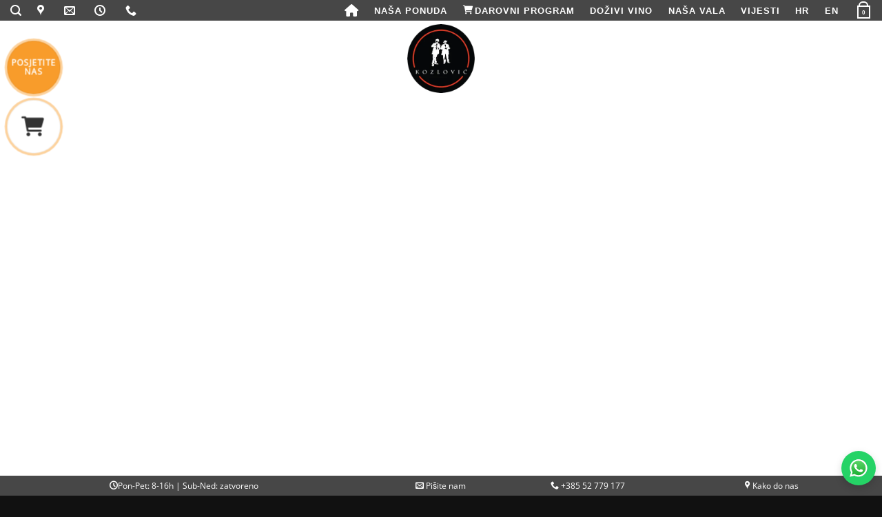

--- FILE ---
content_type: text/html; charset=UTF-8
request_url: https://www.kozlovic.hr/vijesti-blog/
body_size: 103941
content:
<!DOCTYPE html><html lang="hr" class="loading-site no-js"><head><script data-no-optimize="1">var litespeed_docref=sessionStorage.getItem("litespeed_docref");litespeed_docref&&(Object.defineProperty(document,"referrer",{get:function(){return litespeed_docref}}),sessionStorage.removeItem("litespeed_docref"));</script> <meta charset="UTF-8" /><link rel="profile" href="http://gmpg.org/xfn/11" /><link rel="pingback" href="https://www.kozlovic.hr/xmlrpc.php" /> <script type="litespeed/javascript">window.dataLayer=window.dataLayer||[];function gtag(){dataLayer.push(arguments)}
gtag("set","ads_data_redaction",!0);gtag("set","url_passthrough",!0)</script> <script type="litespeed/javascript">(function(html){html.className=html.className.replace(/\bno-js\b/,'js')})(document.documentElement)</script> <meta name='robots' content='index, follow, max-image-preview:large, max-snippet:-1, max-video-preview:-1' /><meta name="viewport" content="width=device-width, initial-scale=1" /><title>Vijesti-blog - Vinarija Kozlović</title><meta name="description" content="Saznajte sve zanimljive informacije iz svijeta medija o našim vinima i vinarije. Istražite i pročitajte sve o brojnim aktivnostima vinarije." /><link rel="canonical" href="https://www.kozlovic.hr/vijesti-blog/" /><meta property="og:locale" content="hr_HR" /><meta property="og:type" content="article" /><meta property="og:title" content="Vijesti-blog - Vinarija Kozlović" /><meta property="og:description" content="Saznajte sve zanimljive informacije iz svijeta medija o našim vinima i vinarije. Istražite i pročitajte sve o brojnim aktivnostima vinarije." /><meta property="og:url" content="https://www.kozlovic.hr/vijesti-blog/" /><meta property="og:site_name" content="Vinarija Kozlović" /><meta property="og:image" content="https://www.kozlovic.hr/wp-content/uploads/2021/04/Vinarija-Kozlovic-eksterijer-1.jpg" /><meta property="og:image:width" content="1920" /><meta property="og:image:height" content="1052" /><meta property="og:image:type" content="image/jpeg" /><meta name="twitter:card" content="summary_large_image" /> <script type="application/ld+json" class="yoast-schema-graph">{"@context":"https://schema.org","@graph":[{"@type":["WebPage","CollectionPage"],"@id":"https://www.kozlovic.hr/vijesti-blog/","url":"https://www.kozlovic.hr/vijesti-blog/","name":"Vijesti-blog - Vinarija Kozlović","isPartOf":{"@id":"https://www.kozlovic.hr/#website"},"datePublished":"2020-08-16T07:26:21+00:00","dateModified":"2021-09-17T10:07:09+00:00","description":"Saznajte sve zanimljive informacije iz svijeta medija o našim vinima i vinarije. Istražite i pročitajte sve o brojnim aktivnostima vinarije.","breadcrumb":{"@id":"https://www.kozlovic.hr/vijesti-blog/#breadcrumb"},"inLanguage":"hr"},{"@type":"BreadcrumbList","@id":"https://www.kozlovic.hr/vijesti-blog/#breadcrumb","itemListElement":[{"@type":"ListItem","position":1,"name":"Početna stranica","item":"https://www.kozlovic.hr/"},{"@type":"ListItem","position":2,"name":"Vijesti-blog"}]},{"@type":"WebSite","@id":"https://www.kozlovic.hr/#website","url":"https://www.kozlovic.hr/","name":"Vinarija Kozlović","description":"Vinarija Kozlović","publisher":{"@id":"https://www.kozlovic.hr/#organization"},"potentialAction":[{"@type":"SearchAction","target":{"@type":"EntryPoint","urlTemplate":"https://www.kozlovic.hr/?s={search_term_string}"},"query-input":{"@type":"PropertyValueSpecification","valueRequired":true,"valueName":"search_term_string"}}],"inLanguage":"hr"},{"@type":"Organization","@id":"https://www.kozlovic.hr/#organization","name":"Kozlović Winery","url":"https://www.kozlovic.hr/","logo":{"@type":"ImageObject","inLanguage":"hr","@id":"https://www.kozlovic.hr/#/schema/logo/image/","url":"https://www.kozlovic.hr/wp-content/uploads/2020/05/logo_kozlovic_bez_podloge.png","contentUrl":"https://www.kozlovic.hr/wp-content/uploads/2020/05/logo_kozlovic_bez_podloge.png","width":241,"height":246,"caption":"Kozlović Winery"},"image":{"@id":"https://www.kozlovic.hr/#/schema/logo/image/"}}]}</script> <link rel='dns-prefetch' href='//js.hs-scripts.com' /><link rel='dns-prefetch' href='//cdnjs.cloudflare.com' /><link rel='dns-prefetch' href='//capi-automation.s3.us-east-2.amazonaws.com' /><link rel='dns-prefetch' href='//use.fontawesome.com' /><link rel='prefetch' href='https://www.kozlovic.hr/wp-content/themes/flatsome/assets/js/flatsome.js?ver=e2eddd6c228105dac048' /><link rel='prefetch' href='https://www.kozlovic.hr/wp-content/themes/flatsome/assets/js/chunk.slider.js?ver=3.20.4' /><link rel='prefetch' href='https://www.kozlovic.hr/wp-content/themes/flatsome/assets/js/chunk.popups.js?ver=3.20.4' /><link rel='prefetch' href='https://www.kozlovic.hr/wp-content/themes/flatsome/assets/js/chunk.tooltips.js?ver=3.20.4' /><link rel='prefetch' href='https://www.kozlovic.hr/wp-content/themes/flatsome/assets/js/woocommerce.js?ver=1c9be63d628ff7c3ff4c' /><link rel="alternate" type="application/rss+xml" title="Vinarija Kozlović &raquo; Kanal" href="https://www.kozlovic.hr/feed/" /><link rel="alternate" type="application/rss+xml" title="Vinarija Kozlović &raquo; Kanal komentara" href="https://www.kozlovic.hr/comments/feed/" /><style id='wp-img-auto-sizes-contain-inline-css' type='text/css'>img:is([sizes=auto i],[sizes^="auto," i]){contain-intrinsic-size:3000px 1500px}
/*# sourceURL=wp-img-auto-sizes-contain-inline-css */</style><link data-optimized="2" rel="stylesheet" href="https://www.kozlovic.hr/wp-content/litespeed/css/06b26e21be4e5c99a378b6caea1b0c06.css?ver=b9af9" /><style id='font-awesome-svg-styles-default-inline-css' type='text/css'>.svg-inline--fa {
  display: inline-block;
  height: 1em;
  overflow: visible;
  vertical-align: -.125em;
}
/*# sourceURL=font-awesome-svg-styles-default-inline-css */</style><style id='font-awesome-svg-styles-inline-css' type='text/css'>.wp-block-font-awesome-icon svg::before,
   .wp-rich-text-font-awesome-icon svg::before {content: unset;}
/*# sourceURL=font-awesome-svg-styles-inline-css */</style><style id='dashicons-inline-css' type='text/css'>[data-font="Dashicons"]:before {font-family: 'Dashicons' !important;content: attr(data-icon) !important;speak: none !important;font-weight: normal !important;font-variant: normal !important;text-transform: none !important;line-height: 1 !important;font-style: normal !important;-webkit-font-smoothing: antialiased !important;-moz-osx-font-smoothing: grayscale !important;}
/*# sourceURL=dashicons-inline-css */</style><style id='woof-inline-css' type='text/css'>.woof_products_top_panel li span, .woof_products_top_panel2 li span{background: url(https://www.kozlovic.hr/wp-content/plugins/woocommerce-products-filter/img/delete.png);background-size: 14px 14px;background-repeat: no-repeat;background-position: right;}
.woof_edit_view{
                    display: none;
                }
.woof_list label{
padding:0;
margin:0;
font-size: .67em;
}
.woof_list_checkbox li div{margin:0}
.woof_list li{margin-left:0 !important;}

/*# sourceURL=woof-inline-css */</style><style id='woocommerce-inline-inline-css' type='text/css'>.woocommerce form .form-row .required { visibility: visible; }
/*# sourceURL=woocommerce-inline-inline-css */</style><link rel='stylesheet' id='font-awesome-official-css' href='https://use.fontawesome.com/releases/v6.2.0/css/all.css' type='text/css' media='all' integrity="sha384-SOnAn/m2fVJCwnbEYgD4xzrPtvsXdElhOVvR8ND1YjB5nhGNwwf7nBQlhfAwHAZC" crossorigin="anonymous" /><style id='flatsome-main-inline-css' type='text/css'>@font-face {
				font-family: "fl-icons";
				font-display: block;
				src: url(https://www.kozlovic.hr/wp-content/themes/flatsome/assets/css/icons/fl-icons.eot?v=3.20.4);
				src:
					url(https://www.kozlovic.hr/wp-content/themes/flatsome/assets/css/icons/fl-icons.eot#iefix?v=3.20.4) format("embedded-opentype"),
					url(https://www.kozlovic.hr/wp-content/themes/flatsome/assets/css/icons/fl-icons.woff2?v=3.20.4) format("woff2"),
					url(https://www.kozlovic.hr/wp-content/themes/flatsome/assets/css/icons/fl-icons.ttf?v=3.20.4) format("truetype"),
					url(https://www.kozlovic.hr/wp-content/themes/flatsome/assets/css/icons/fl-icons.woff?v=3.20.4) format("woff"),
					url(https://www.kozlovic.hr/wp-content/themes/flatsome/assets/css/icons/fl-icons.svg?v=3.20.4#fl-icons) format("svg");
			}
/*# sourceURL=flatsome-main-inline-css */</style><link rel='stylesheet' id='font-awesome-official-v4shim-css' href='https://use.fontawesome.com/releases/v6.2.0/css/v4-shims.css' type='text/css' media='all' integrity="sha384-MAgG0MNwzSXBbmOw4KK9yjMrRaUNSCk3WoZPkzVC1rmhXzerY4gqk/BLNYtdOFCO" crossorigin="anonymous" /> <script type="litespeed/javascript" data-src="https://www.kozlovic.hr/wp-includes/js/jquery/jquery.min.js" id="jquery-core-js"></script> <script id="twbbwg-global-js-extra" type="litespeed/javascript">var twb={"nonce":"04506dd3a9","ajax_url":"https://www.kozlovic.hr/wp-admin/admin-ajax.php","plugin_url":"https://www.kozlovic.hr/wp-content/plugins/photo-gallery/booster","href":"https://www.kozlovic.hr/wp-admin/admin.php?page=twbbwg_photo-gallery"};var twb={"nonce":"04506dd3a9","ajax_url":"https://www.kozlovic.hr/wp-admin/admin-ajax.php","plugin_url":"https://www.kozlovic.hr/wp-content/plugins/photo-gallery/booster","href":"https://www.kozlovic.hr/wp-admin/admin.php?page=twbbwg_photo-gallery"}</script> <script id="wpml-cookie-js-extra" type="litespeed/javascript">var wpml_cookies={"wp-wpml_current_language":{"value":"hr","expires":1,"path":"/"}};var wpml_cookies={"wp-wpml_current_language":{"value":"hr","expires":1,"path":"/"}}</script> <script id="woof-husky-js-extra" type="litespeed/javascript">var woof_husky_txt={"ajax_url":"https://www.kozlovic.hr/wp-admin/admin-ajax.php","plugin_uri":"https://www.kozlovic.hr/wp-content/plugins/woocommerce-products-filter/ext/by_text/","loader":"https://www.kozlovic.hr/wp-content/plugins/woocommerce-products-filter/ext/by_text/assets/img/ajax-loader.gif","not_found":"Nothing found!","prev":"Prev","next":"Next","site_link":"https://www.kozlovic.hr","default_data":{"placeholder":"","behavior":"title","search_by_full_word":0,"autocomplete":1,"how_to_open_links":0,"taxonomy_compatibility":0,"sku_compatibility":0,"custom_fields":"","search_desc_variant":0,"view_text_length":10,"min_symbols":3,"max_posts":10,"image":"","notes_for_customer":"","template":"default","max_open_height":300,"page":0}}</script> <script id="bwg_frontend-js-extra" type="litespeed/javascript">var bwg_objectsL10n={"bwg_field_required":"je obavezno polje. ","bwg_mail_validation":"Ovo nije va\u017ee\u0107i e-mail adresu. ","bwg_search_result":"Nema slika podudaranje va\u0161e pretra\u017eivanje.","bwg_select_tag":"Select Tag","bwg_order_by":"Order By","bwg_search":"Tra\u017ei","bwg_show_ecommerce":"Show Ecommerce","bwg_hide_ecommerce":"Hide Ecommerce","bwg_show_comments":"Prika\u017ei komentare","bwg_hide_comments":"Sakrij komentare","bwg_restore":"Vra\u0107anje","bwg_maximize":"Pove\u0107ali","bwg_fullscreen":"Na cijelom zaslonu","bwg_exit_fullscreen":"Iza\u0111ite preko cijelog zaslona","bwg_search_tag":"SEARCH...","bwg_tag_no_match":"No tags found","bwg_all_tags_selected":"All tags selected","bwg_tags_selected":"tags selected","play":"Igrajte","pause":"Pauza","is_pro":"","bwg_play":"Igrajte","bwg_pause":"Pauza","bwg_hide_info":"Sakrij informacije","bwg_show_info":"Poka\u017ei info","bwg_hide_rating":"Sakrij rejting","bwg_show_rating":"Poka\u017ei rejting","ok":"Ok","cancel":"Cancel","select_all":"Select all","lazy_load":"1","lazy_loader":"https://www.kozlovic.hr/wp-content/plugins/photo-gallery/images/ajax_loader.png","front_ajax":"0","bwg_tag_see_all":"see all tags","bwg_tag_see_less":"see less tags"}</script> <script id="wc-add-to-cart-js-extra" type="litespeed/javascript">var wc_add_to_cart_params={"ajax_url":"/wp-admin/admin-ajax.php","wc_ajax_url":"/?wc-ajax=%%endpoint%%","i18n_view_cart":"Vidi ko\u0161aricu","cart_url":"https://www.kozlovic.hr/cart/","is_cart":"","cart_redirect_after_add":"yes"}</script> <script id="yikes-easy-mc-ajax-js-extra" type="litespeed/javascript">var yikes_mailchimp_ajax={"ajax_url":"https://www.kozlovic.hr/wp-admin/admin-ajax.php","page_data":"4120","interest_group_checkbox_error":"This field is required.","preloader_url":"https://www.kozlovic.hr/wp-content/plugins/yikes-inc-easy-mailchimp-extender/includes/images/ripple.svg","loading_dots":"https://www.kozlovic.hr/wp-content/plugins/yikes-inc-easy-mailchimp-extender/includes/images/bars.svg","ajax_security_nonce":"45b00141b4","feedback_message_placement":"before"}</script> <script id="form-submission-helpers-js-extra" type="litespeed/javascript">var form_submission_helpers={"ajax_url":"https://www.kozlovic.hr/wp-admin/admin-ajax.php","preloader_url":"https://www.kozlovic.hr/wp-admin/images/wpspin_light.gif","countries_with_zip":{"US":"US","GB":"GB","CA":"CA","IE":"IE","CN":"CN","IN":"IN","AU":"AU","BR":"BR","MX":"MX","IT":"IT","NZ":"NZ","JP":"JP","FR":"FR","GR":"GR","DE":"DE","NL":"NL","PT":"PT","ES":"ES"},"page_data":"4120"}</script> <link rel="https://api.w.org/" href="https://www.kozlovic.hr/wp-json/" /><link rel="EditURI" type="application/rsd+xml" title="RSD" href="https://www.kozlovic.hr/xmlrpc.php?rsd" /><meta name="generator" content="WordPress 6.9" /><meta name="generator" content="WooCommerce 10.4.3" /><meta name="generator" content="WPML ver:4.8.6 stt:22,1;" /><style>.cmplz-hidden {
					display: none !important;
				}</style>
<noscript><style>.woocommerce-product-gallery{ opacity: 1 !important; }</style></noscript> <script  type="litespeed/javascript">!function(f,b,e,v,n,t,s){if(f.fbq)return;n=f.fbq=function(){n.callMethod?n.callMethod.apply(n,arguments):n.queue.push(arguments)};if(!f._fbq)f._fbq=n;n.push=n;n.loaded=!0;n.version='2.0';n.queue=[];t=b.createElement(e);t.async=!0;t.src=v;s=b.getElementsByTagName(e)[0];s.parentNode.insertBefore(t,s)}(window,document,'script','https://connect.facebook.net/en_US/fbevents.js')</script>  <script  type="litespeed/javascript">fbq('init','568168559502121',{},{"agent":"woocommerce_6-10.4.3-3.5.15"});document.addEventListener('DOMContentLiteSpeedLoaded',function(){document.body.insertAdjacentHTML('beforeend','<div class=\"wc-facebook-pixel-event-placeholder\"></div>')},!1)</script> <link rel="icon" href="https://www.kozlovic.hr/wp-content/uploads/2020/05/favicon.png" sizes="32x32" /><link rel="icon" href="https://www.kozlovic.hr/wp-content/uploads/2020/05/favicon.png" sizes="192x192" /><link rel="apple-touch-icon" href="https://www.kozlovic.hr/wp-content/uploads/2020/05/favicon.png" /><meta name="msapplication-TileImage" content="https://www.kozlovic.hr/wp-content/uploads/2020/05/favicon.png" /><style id="custom-css" type="text/css">:root {--primary-color: #f89c2b;--fs-color-primary: #f89c2b;--fs-color-secondary: #999999;--fs-color-success: #627D47;--fs-color-alert: #ff3300;--fs-color-base: #333333;--fs-experimental-link-color: #f89c2b;--fs-experimental-link-color-hover: #333333;}.tooltipster-base {--tooltip-color: #fff;--tooltip-bg-color: #000;}.off-canvas-right .mfp-content, .off-canvas-left .mfp-content {--drawer-width: 300px;}.off-canvas .mfp-content.off-canvas-cart {--drawer-width: 360px;}.container-width, .full-width .ubermenu-nav, .container, .row{max-width: 1570px}.row.row-collapse{max-width: 1540px}.row.row-small{max-width: 1562.5px}.row.row-large{max-width: 1600px}.header-main{height: 110px}#logo img{max-height: 110px}#logo{width:250px;}#logo img{padding:5px 0;}.header-bottom{min-height: 55px}.header-top{min-height: 30px}.transparent .header-main{height: 110px}.transparent #logo img{max-height: 110px}.has-transparent + .page-title:first-of-type,.has-transparent + #main > .page-title,.has-transparent + #main > div > .page-title,.has-transparent + #main .page-header-wrapper:first-of-type .page-title{padding-top: 140px;}.header.show-on-scroll,.stuck .header-main{height:40px!important}.stuck #logo img{max-height: 40px!important}.search-form{ width: 100%;}.header-bg-color {background-color: rgba(255,255,255,0)}.header-bottom {background-color: #f1f1f1}.top-bar-nav > li > a{line-height: 19px }.header-main .nav > li > a{line-height: 16px }.stuck .header-main .nav > li > a{line-height: 16px }@media (max-width: 549px) {.header-main{height: 70px}#logo img{max-height: 70px}}.nav-dropdown-has-arrow.nav-dropdown-has-border li.has-dropdown:before{border-bottom-color: rgba(51,51,51,0.9);}.nav .nav-dropdown{border-color: rgba(51,51,51,0.9) }.nav-dropdown{font-size:90%}.nav-dropdown-has-arrow li.has-dropdown:after{border-bottom-color: rgba(51,51,51,0.9);}.nav .nav-dropdown{background-color: rgba(51,51,51,0.9)}.header-top{background-color:rgba(51,51,51,0.9)!important;}h1,h2,h3,h4,h5,h6,.heading-font{color: #f89c2b;}body{font-size: 100%;}@media screen and (max-width: 549px){body{font-size: 100%;}}body{font-family: "Open Sans", sans-serif;}body {font-weight: 400;font-style: normal;}.nav > li > a {font-family: "Josefin Sans", sans-serif;}.mobile-sidebar-levels-2 .nav > li > ul > li > a {font-family: "Josefin Sans", sans-serif;}.nav > li > a,.mobile-sidebar-levels-2 .nav > li > ul > li > a {font-weight: 400;font-style: normal;}h1,h2,h3,h4,h5,h6,.heading-font, .off-canvas-center .nav-sidebar.nav-vertical > li > a{font-family: "Josefin Sans", sans-serif;}h1,h2,h3,h4,h5,h6,.heading-font,.banner h1,.banner h2 {font-weight: 400;font-style: normal;}.alt-font{font-family: "Dancing Script", sans-serif;}.alt-font {font-weight: 400!important;font-style: normal!important;}.header:not(.transparent) .top-bar-nav > li > a {color: #ffffff;}.widget:where(:not(.widget_shopping_cart)) a{color: #f89c2b;}.widget:where(:not(.widget_shopping_cart)) a:hover{color: #333333;}.widget .tagcloud a:hover{border-color: #333333; background-color: #333333;}.is-divider{background-color: #f89c2b;}.shop-page-title.featured-title .title-overlay{background-color: rgba(0,0,0,0);}.current .breadcrumb-step, [data-icon-label]:after, .button#place_order,.button.checkout,.checkout-button,.single_add_to_cart_button.button, .sticky-add-to-cart-select-options-button{background-color: #f89c2b!important }.badge-inner.on-sale{background-color: #f89c2b}.badge-inner.new-bubble{background-color: rgba(255,255,255,0.8)}.shop-page-title.featured-title .title-bg{background-image: url(https://www.kozlovic.hr/wp-content/uploads/2021/06/Vinarija-Kozlovic-Nasa-ponuda.jpg.webp);}.pswp__bg,.mfp-bg.mfp-ready{background-color: rgba(0,0,0,0.4)}@media screen and (min-width: 550px){.products .box-vertical .box-image{min-width: 400px!important;width: 400px!important;}}.footer-1{background-image: url('https://www.kozlovic.hr/wp-content/uploads/2020/06/kozlovic_loza_footer_line.jpg.webp');}.footer-1{background-color: #333333}.footer-2{background-color: #111111}.absolute-footer, html{background-color: #111111}button[name='update_cart'] { display: none; }.nav-vertical-fly-out > li + li {border-top-width: 1px; border-top-style: solid;}/* Custom CSS */.roma-milano{list-style-type:none;}.roma-milano li{display:inline-block}.roma-milano a{color:#333; font-size:1rem}.postid-19848 .circleBtn,.postid-19851 .circleBtn,.page-id-28507 .circleBtn,.page-id-28527 .circleBtn{display:none;}.woocommerce-shipping-destination{display:none}.demo_store{background:#D9534F}.woocommerce-store-notice__dismiss-link {color: #D9534F;background: #fff;padding: 2px 4px;border-radius:4px;}.cky-consent-container{display:none}.blog-archive .row.row-masonry {margin:0 auto !important;}.woocommerce-order-received table.shop_table.shop_table_responsive.my_account_bookings.account-bookings-table .booking-id{display: none;}dl.variation, .product-name{color:#000}td.woocommerce-table__product-name.product-name ul.wc-item-meta li:nth-of-type(3) {display: none}.woocommerce-checkout.woocommerce-order-received .yith-wcbk-booking-actions .view {display: none;}table.shop_table.shop_table_responsive.my_account_bookings.account-bookings-table .booking-to {display: none;}.wc-item-meta li p{display:inline}table.shop_table.shop_table_responsive.my_account_bookings.account-bookings-table .booking-to {display: none;}.yith-wcbk-form-row {display: flex;flex-wrap: wrap;gap: 20px;margin-bottom: 20px;}.product-type-booking form{margin-bottom:0}.yith-wcbk-booking-form {max-width:100%}.yith-wcbk-form-section {flex: 1 1 0;min-width: 0;}.yith-wcbk-form-section-message {width: 100%;}/* DATUM I TERMIN u jednom redu */.yith-wcbk-form-section-dates-wrapper {display: flex;gap: 20px;flex-wrap: nowrap;width: 100%;}.yith-wcbk-form-section-dates-wrapper > .yith-wcbk-form-section-dates {flex: 1 1 50%;box-sizing: border-box;min-width: 150px;}/* ODRASLI, JUNIORI, DJECA u jednom redu */.flex-row-persons-services {display: flex;gap: 20px;margin-top: 20px;flex-wrap: nowrap;}.flex-row-persons-services > div {flex: 1 1 0;min-width: 150px;box-sizing: border-box;}.yith-wcbk-form-section-persons-wrapper.yith-wcbk-form-section-wrapper{display:flex;flex:1 1 35%;gap:20px}.yith-wcbk-form-section-services .yith-wcbk-form-section__label.yith-wcbk-booking-form__label{display:none}dl.variation dt{font-size:14px;font-weight:normal;}.list-inherit ul{list-style-type: inherit !important;}/* Hide the product sidebar */.single-product #product-sidebar {display: none;}/* Optionally adjust the main content width */.single-product .content-area {width: 100%;}/* Hide the price wrapper, hide duration in YITH Booking */.yith-wcbk-booking-form label.yith-wcbk-booking-form__label{margin:0}.yith-wcbk-form-section{padding:0}.yith-wcbk-form-section-services-wrapper{margin:0}.yith-wcbk-form-section__label.yith-wcbk-booking-form__label{display:none}.yith_wcbk_booking_product_form_widget.with-full-width-button .product button.button.alt.yith-wcbk-add-to-cart-button{padding:0 !important}.yith-wcbk-booking-form .yith-wcbk-form-section-service label{width:100%; font-weight:600}.yith-wcbk-booking-form .yith-wcbk-booking-service-quantity__container{width:100%}.yith-wcbk-booking-form input.yith-wcbk-booking-service-quantity{width:100% !important;}dt.variation-BookingServices,.variation-Totals, dt.variation-Brojdjece0-6free{display:none !important}dd.variation-Brojdjece0-6free{font-weight:700}.yith-wcbk-booking-form-total__base_price_and_extra_price_per_person{display:none}.widget.yith_wcbk_booking_product_form_widget{border:none; box-shadow:none}.yith-wcbk-booking-form-block .product, .yith-wcbk-bookable-product-form-block .product, .yith_wcbk_booking_product_form_widget .product{margin:0 auto;}.yith_wcbk_booking_product_form_widget .price-wrapper,.yith-wcbk-form-section-duration,.yith-wcbk-booking-form-total__fixed_base_fee{display: none;}.accordion-title.active{color:#333 !important}.custom-product-page ul.lst-on{list-style-type: initial;list-style-position:inside}.custom-product-page ul.lst-on li{margin-left: 0.5em;}#product-17287 .nofpersons_4, #product-17288 .nofpersons_4{display:none}.cky-revisit-bottom-left{bottom:50px !important; left:5px !important;}.woocommerce-variation-add-to-cart, form.cart{gap:0em 1em !important}.variation-strongCellphonenumberstrong{display:none !important}.fa-cart-shopping{ padding-right:2px;}.header, .header-wrapper{z-index:unset!important}#daily-info{border-radius:10px}.iti__flag-container .iti__dropdown-content{z-index:3}.postid-19848 .circleBtn,.postid-19851 .circleBtn{display:none;}.buttonContainer{display:inline-block}.buttonContainer .button{margin:0 0.5em; padding:0 0.5em}.buttonContainer input[type="radio"]:checked+label.radio-to-button { background-color:#f89c2b; color:#fff}.buttonContainer label.selected{background-color: var(--fs-color-primary);border-color: var(--fs-color-primary);color:#fff;}.fpf-fields-config-wrapper{display:none}.product-type-variable input[type="radio"]{display:none}.product-type-variable .variations label{font-size:12px}.woocommerce-variation-price{border:none !important;font-size:16px;}.woocommerce-variation-add-to-cart .single_add_to_cart_button{margin-bottom:4px !important}table.variations{margin-bottom:0}.product-type-variable .product-price-container,.product-type-variable .reset_variations{display:none !important}.product-type-variable label:checked { font-weight: bold; }.product-type-variable .woocommerce-product-gallery__wrapper img{width:100% !important; aspect-ratio: auto 1024 / 577;}.flatpickr-day.flatpickr-disabled, .flatpickr-day.flatpickr-disabled:hover{color:rgba(57,57,57,0.3) !important;cursor: default !important;}.info-card-1 .box-push .box-text{max-width: 90%;}.info-card-1 h4{font-size:1em;}.info-card-1 p{font-size:15px;}iframe.instagram-media{margin:0 auto !important}.ywgc_choose_design_title, .gift-card-content-editor.step-appearance{display:none}p.ywgc-form-preview-message:empty{display:block}.gift-cards-list{margin-top:2em}.woocommerce-order-pay .cart-container.container{max-width:800px}.woocommerce-order-pay .cart-container.container .wc-item-meta .wc-item-meta-label,.woocommerce-order-pay .cart-container.container .wc-item-meta p {display:inline}.woocommerce-order-pay .cart-container.container .wc-item-meta strong.wc-item-meta-label strong{font-weight:bold}.smaller-form .nf-form-cont label, .nf-form-cont.smaller-form label{font-size:14px;}.row-dashed .col.no-divider:before{border-left:none !important}.dark-dashed .row-dashed .col:before{border-left:1px dashed #333;}.dark-dashed .row-dashed .col:after{border-bottom:1px dashed #333;}a:where(:not(.wp-element-button)){text-decoration:none !important}/*temporary*/#nf-field-92, #nf-field-60{background:#fff; color:#333}#nf-field-92:hover, #nf-field-60:hover{color:#fff; background:#000}.woocommerce-breadcrumb{z-index:31 !important}.product-type-gift-card nav.woocommerce-breadcrumb a:first-of-type,.product-type-gift-card nav.woocommerce-breadcrumb .divider{display:none}body:not(.single-product):not(.term-darovni-program) .shop-container .product_cat-darovni-program,body:not(.single-product):not(.term-gift-programme) .shop-container .product_cat-gift-programme{display:none}/*temporary end*/.product_cat-darovni-program .badge-inner.new-bubble,.product_cat-gift-programme .badge-inner.new-bubble{color:#fff; background-color: #eb3922;}p.stock.out-of-stock{color: #eb3922 !important;}#cards_shop{text-align:center;}#cards_shop a{padding:0 5px;}form.cart{float:none !important; width:90%; }.cards-icons{padding-bottom: 20px;}.text-center .social-icons{width:100% !important;}.shop-page-title.featured-title .page-title-inner{display:none}.ywgc-choose-design-preview .ywgc-design-list .ywgc-preset-image-view-all {display: none !important;}.ywgc-main-form-preview-container{min-height:25em}.ywgc-design-list .ywgc-preset-image img{width:auto}.product_cat-darovni-program .product-info.text-center .gift-cards_form,.product_cat-gift-programme .product-info.text-center .gift-cards_form{text-align:left !important}.ywgc-sender-info-title{display:none}.gift-cards-list button{width:40px; height:40px; padding:0; margin: 0.1em 0.1em 1em}.product-type-gift-card .related{display:none}.pum-theme-5981 .pum-container, .pum-theme-18 .pum-container{padding:10px 0 40px 0 !important; }.page-id-14506 .product-title,.page-id-14546 .product-title{text-transform:capitalize;}/*************** STICKY MOBILE MENU***************/.sticky-mobile-menu {position: fixed;left: 0;bottom: 0;z-index: 1;margin-bottom:0 !important;}.row-box-shadow-4-hover .col-inner:hover {box-shadow: none;}#footer {margin-bottom: 25px;}.footerFont .col-inner{border:none!important;;}.footerFont .text{font-size:12px;}.footerFont .text i{/*width:100%;*/}.footer-primary,.footer-secondary{padding:0}.page-id-12544 .circleBtn, .page-id-12807 .circleBtn{display:none}.container.password-required{height:50vh} .post-password-form{padding-top:200px}/*.flatpickr-day.today.flatpickr-disabled{border-color: #959ea9;color:#959ea9;}*/#nf-form-14-cont .nf-form-content label, #nf-form-15-cont .nf-form-content label{font-size:.9em; line-height:normal}#nf-label-field-184.nf-checked-label::before, #nf-label-field-185::before{font-weight:normal; font-size:20px !important; left:-28px}.cli-style-v2 .cli-bar-message{width:100%; font-size:12px}#popmake-5532 .pum-close.popmake-close, #popmake-11692 .pum-close.popmake-close{display:none}.age-button.button{margin-bottom:0 !important; margin-left:10px; display:inline !important}#kategorije .fa{width:100%;font-size: 32px;color:#000000;}#kategorije .fontawesome-text{display:block !important;padding-top:6px;}#kategorije .rakije_ulja img{padding-bottom:7px !important}#kategorije .rakije_ulja.rakija img{height:32px}body{top:0 !important}blockquote{font-style:normal;}.entry-content ol li, .entry-summary ol li, .col-inner ol li, .entry-content ul li, .entry-summary ul li, .col-inner ul li{font-size:14px}.wpml-ls-legacy-list-horizontal{padding:0 !important}.wpml-ls-legacy-list-horizontal a{padding: 0px 8px 0px 0px !important;font-weight:700;font-size: 0.8em;}.contact-icons a{margin:0 5px;}/* test gift card *//*.ywgc_choose_design_title,.ywgc_delivery_info_title,.ywgc-sender-info-title,.ywgc_recipient_info_title,.ywgc-choose-design-preview{display:none;}.ywgc-single-recipient{display:inline; width:49%; float:left; margin-right:1%}.ywgc-sender-name,.ywgc-message{width:49%; margin-left:1%; float:left;}.gift-card-content-editor.step-content label{line-height:normal}.ywgc-sender-name{margin-bottom:0}.gift_card_add_to_cart_button{margin:0px}#ywgc-edit-message{min-height:100px}.postid-6030 .button, button, input, textarea, select, fieldset{margin-bottom:0.5em}.gift_card_add_to_cart_button{font-size: 12px;}h3.ywgc_select_amount_title{font-size:16px}*//*gift card balance*/.form-redeem-gift-card label{display:inline; text-transform:uppercase;}.form-redeem-gift-card input {border:none;border-bottom: 1px solid #f89c2b;padding: 5px 10px;outline: none;height: 1.8em;font-size: .9em; }.form-redeem-gift-card input,.form-redeem-gift-card input:focus{-webkit-box-shadow:none;box-shadow: none;}[placeholder]:focus::-webkit-input-placeholder {transition: text-indent 0.4s 0.4s ease; text-indent: -100%;opacity: 1; }.form-redeem-gift-card button{font-size: .9em;color:#fff;}@media only screen and (min-width: 1024px) {.sevenCol .large-2{max-width: 14%;-ms-flex-preferred-size: 14%;flex-basis: 14%;}}/*.button{letter-spacing: 1em !important;}*/.imagePositionModify .gallery-col:nth-of-type(3) .image-cover img{object-position: 50% 25%;}#valle-galerija,#sl-galerij{width: auto !important;}#valle-galerija img, #sl-galerij img{width: auto !important;max-width: 100%!important;}h1, h2, h3, h4, h5, h6{text-transform:uppercase; font-weight:normal}.banner h2{font-size:24px}.banner h3, .banner .news_in_grid .cat-label.is-xxsmall{font-size:22px;}.banner h4{font-size:18px;}a{color:#f89c2b}a::after {content: "";position: absolute;width: 100%;height: 2px;bottom: 0;left: 0;background-color: #000;visibility: hidden;transform: scaleX(0);transition: all 0.3s ease-in-out 0s;}a:hover::after {visibility: hidden;transform: scaleX(1);}.mfp-content .product-gallery{text-align:center;}.flickity-slider .badge-container{display:none}.box-image .quick-view{font-family: "Josefin Sans", sans-serif;letter-spacing: 0.1em;}.product-quick-view-container .product-gallery{background:#f0f0f0;}.product-quick-view-container .slide.first.is-selected{} .product-quick-view-container .product-gallery-slider img{/*width:60%*/width:50%;padding:30px 0;}.term-131 .product-quick-view-container .product-gallery-slider img,.term-134 .product-quick-view-container .product-gallery-slider img,.product-quick-view-container.hQv .product-gallery-slider img{width:100% !important;padding:0 !important;}.product-title-container h1.product-title.product_title.entry-title{font-size:18px !important}.product-title-container.is-xxlarge .is-divider.small{display:none !important}blockquote{/*font-size:1em !important;*/ font-size:14px}.shop-container .box-text-products .western, .shop-container .box-text-products a.button{display:none}.box-excerpt{display:none}.product-type-gift-card .box-excerpt{display:block !important}.product-type-gift-card .product-short-description{display:none}.box-excerpt.is-small{font-size: .9em !important}.box-text-products .price-wrapper{display:none;}.product_cat-darovni-program .box-text-products .price-wrapper,.product_cat-gift-programme .box-text-products .price-wrapper{display:block !important; text-align:center !important}.shop-page-title.is-xlarge{font-size: 3.5em}.timeline-post h2.content-title-simple{display:none}.clearfix{clear:both;}.cool-timeline-horizontal .full-width img{height:250px !important; max-height:250px !important; object-fit:contain !important;}/*body:not(.home) .header-wrapper a{color:rgb(255,51,0, 0.8);}body:not(.home) .header-wrapper a:hover{color:rgb(255,51,0, 1);}body:not(.home) .nav-dark .nav-divided>li+li>a:after{border-color:rgb(255,51,0, 0.2);}*/body .nav-pills>li>a{border-radius:0}.inline{display:inline}/*.nav-dropdown{position:fixed !important; left:50% !important; width:50%; height: 100vh;min-height: 100vh;padding-top:40vh;}.nav-dropdown li{text-align:center; }.nav-dropdown li a{text-decoration:none; border-bottom:0 !important;}*/.nav-dropdown>li>a{font-family: "Josefin Sans", sans-serif;font-size: 0.9em !important;letter-spacing: 1px;padding:5px 20px;}.mfp-content .nf-form-content label{font-size: .9em; line-height:normal;}.circleBtn{display: flex;justify-content: center;align-items: center;width: 80px;/* same width */height: 80px; /* same height */border-radius: 50%; /* makes it circular */background: orange; /* or your existing background */color: #fff;font-size: 12px;text-align: center;line-height: 1.2;position: fixed;left: 0.7%;top: 8%;z-index: 1000;}.circleBtn.orange {background: rgba(248,156,43,1);box-shadow: 0 0 0 0 rgba(248, 156, 43, 1);animation: pulse-orange 2s infinite;}@keyframes pulse-orange {0% {transform: scale(0.95);box-shadow: 0 0 0 0 rgba(248, 156, 43, 0.7);}70% {transform: scale(1);box-shadow: 0 0 0 10px rgba(248, 156, 43, 0);}100% {transform: scale(0.95);box-shadow: 0 0 0 0 rgba(248, 156, 43, 0);}}/*.rotate-center {-webkit-animation: rotate-center 10s cubic-bezier(0.785, 0.135, 0.150, 0.860) infinite both;animation: rotate-center 10s cubic-bezier(0.785, 0.135, 0.150, 0.860) infinite both;}/** * ---------------------------------------- * animation rotate-center * ---------------------------------------- *//*@-webkit-keyframes rotate-center {0% {-webkit-transform: rotate(0);transform: rotate(0);}100% {-webkit-transform: rotate(360deg)transform: rotate(360deg);}}@keyframes rotate-center {0% {-webkit-transform: rotate(0);transform: rotate(0);}100% {-webkit-transform: rotate(360deg);transform: rotate(360deg);}}*//* MAILCHIMP *//*.mc-field-group{display:inline-block; width:300px}*/#mc_embed_signup .mc-field-group{width:32% !important; display:inline-block}#mc_embed_signup .mc-field-group.input-group{width:76% !important; }#mc_embed_signup .mc-field-group.input-group ul li{display:inline !important}#mc_embed_signup div.mce_inline_error{display:none !important}#mc_embed_signup .inline{display:inline}.list-radio-wrap .nf-field-element li label{float:left !important; font-size:14px}/* MAILCHIMP END*/.bgImSection .bg-fill{ background-size:contain !important;}.fontawesome-text{display:none;}i.fa.fa-home{font-size:18px}.customHGrid{height:251px !important;}#top-bar{text-transform:uppercase}.section-title-main{font-size:0.9em; font-family: "Josefin Sans", sans-serif; font-weight:400}.dark, .dark p, .dark td{color:#fff}p{font-size:14px}/*#top-bar.nav-dark .nav li.active a{color:#333}.dark .nav>li>a,.dark .nav-vertical>li>ul li a{color:#333;}*/.nav-dark .nav>li>a{font-weight:700; color:rgba(255,255,255, 1); letter-spacing:1px;}.has-dropdown .icon-angle-down{display:none}.nav-horizontal.nav>li>a{font-weight:700 !important;}.custom-product-page .description_tab, .custom-product-page .posted_in { display: none !important; }.custom-produc-page .col:first-child .col-inner{margin: 50% auto !important;}/*.banner-layers.container{max-width:1920px !important}*/.box-blog-post button:hover{color:#000;}/*.page-id-138 .col-inner p a, .text-box a{color:#f89c2b}.page-id-138 .col-inner p a:hover, .text-box a:hover{text-decoration:underline; color:#f89c2b}*/.fixed.fixRadius{border-radius:20px 0px 0px 20px;}#main p a:not(.button),.text.dark a{color:#f89c2b}#main p a:not(.button):hover{color:#f89c2b}#main .banner p a .is-outline:hover, .primary.is-outline:hover{color:#fff}/*** VINA***/#tab_archive li, #tab_arhiva li{display:inline-block;padding:0 5px;}.sharp .nav-outline li a{border-radius:0px;}/*** VINA END***//*** BANNER ***/.expandImg .banner .bg{transition: background-position 1s;}.expandImg .banner:hover .bg{background-position: 50% 50% !important;}.home .expandImgimg{right: -200px;transition: right 1s;}.home .expandImg:hover img{right:0 !important}/*.news_in_grid .box-text{background-color:transparent !important}*/.news_in_grid.cat-label.is-xxsmall{font-size:3em;}.dark p{color:#fff}.op-7{opacity:1 !important}/*** BANNER END***//*.text.box-shadow-3, .home .box-shadow-2{background-image:url('https://jelenap4.sg-host.com/wp-content/uploads/2020/06/kozlovic_loza_footer_line_light.jpg');}*/.bg-size-unset .bg-fill{background-size: unset !important}.section{margin-bottom:4px} /* margina header imagea */.below{z-index:0} /*fix homepage slider - news block*//*** SHOP PAGE***/form.cart{float:left;}.single-product .woocommerce-error.message-wrapper, #wrapper .message-wrappe{display:none}ul.product_list_widget li img{width:30px; height:auto;}.page-checkout img.ywgc_woocommerce_message_icon{display:none}.woocommerce-message{display:none}.related-products-wrapper h3{margin:0}/*.pum-close.popmake-close:not(.custom-close){display:none}.pum-close.popmake-close.custom-close.button.primary.is-outline{margin-bottom:0; margin-left:20px}*/.ageButton{text-align:center;}.ageButton #nf-field-75{background:#fff; color:#333; border:1px solid #333;}.ageButton #nf-field-75:hover{background:#333;color:#fff !important;}.product-quick-view-container .price-wrapper,.product-quick-view-container .stock,.product-quick-view-container .cart,.product-quick-view-container .product_meta{display:none;}.has-transparent + .shop-page-title.page-title:first-of-type{padding-top:375px; padding-bottom:260px}/*padding-top:269px*//*.product_imagew .product-gallery-default{width:20%}.product_imagew .col{position:absolute; top:250px;}*/.product_imagew{margin-left:-10%;}.product_imagew.large-2{max-width: 20%;-ms-flex-preferred-size: 20%;flex-basis: 20%;}.shop-page-title.dark h1{text-shadow: none}/*.shop-page-title .page-title-inner{padding-top: 80px;}*/ .shop-page-title.dark.breadcrumbs{display:none}.custom-category-header, .custom-page-title{height:600px}.featured-title{background-color:#fff!important}.featured-title .page-title-bg{height:700px}.product-attribute, .stock{font-weight:700}.box-badge .box-text{position:relative;}.product-category .box-image{display:none}.shop-container .box-image>div>a{display:inline-block;}/*.custom-category-header{padding-top:30px}*/.tax-product_cat #main .category-page-row{padding-top:0}.box-badge .box-text{background-color:#f89c2b;}.box-badge .box-text h5{color:#fff}.row-small>.product-category.col{margin-bottom:50px;}.category_thumb{display:none}.box-image{text-align:center;}.featured-title .woocommerce-ordering{display:none;}.footer_icons img{max-width:30px}/*product page*/.custom-product-page ul li span{font-weight:bold}/*.single-product .nav-dark .cart-icon strong, .single-product .nav-dark .cart-icon strong:after{color:#f89c2b; border-color:#f89c2b;}.single-product .nav-dark .cart-icon:hover strong{background-color:#f89c2b; color:#fff;}*/.breadcrumbs a{color:#333;}.product-title.product_title.entry-title{margin:0}.product_meta>span{border:none; padding:0}.product-price-container p{margin:0}.custom-product-page ul{list-style-type:none}.custom-product-page ul li{font-size:14px; margin-bottom: 0em !important; margin-left:0}.custom-product-page .inline_list ul li{display: inline; margin-left: 1.3em;}.custom-product-page .inline_list ul li a:hover{font-weight:bold;}/*.tab-panels .entry-content p{padding:1em 0}*/.nav-tabs+.tab-panels{padding:15px;}.tabbed-content .nav-tabs li a{padding:5px}.tabbed-content .nav-outline>li>a{font-size:0.9em; border-radius:0; padding:0 .35em }.product-attribute{margin-bottom:10px; font-size:14px;}.aktualniPDF{margin-bottom:1.3em}.nav>li.tab>a{color:#333}.stock.out-of-stock{color:#f89c2b; font-style:italic;}#yith-wcwtl-output form{max-width:200px;}#yith-wcwtl-output .button.alt:not(.is-outline){background-color:#f89c2b;}/*.outofstock */.badge-container.absolute.left.top.z-1{ /* color: #333;font-weight: bold;text-transform: uppercase;position: absolute;top: 27%;left: 0;right: 0;background: #fff;padding: 0px 0;background: rgba(255,255,255,0.9);text-align: center;opacity: .9;font-size: 1.29em;margin:0px !important;*/}.out-of-stock-label{display:none} /*privremeno*//*.outofstock*/ .badge.callout.badge-square{width:100%}/*.outofstock*/ .badge-inner.new-bubble{text-align:center; color:#333;font-family:"Josefin Sans", sans-serif;letter-spacing: 0.1em;padding:5px;}.product-gallery .badge-container, .single-product .badge-container{display:none;}.shop-menu{width: 100%;display: table;text-align: center; margin:20px 0 30px;font-size:12px;text-transform:uppercase;}.shop-menu li { display: inline-block;width:120px;border-left:1px solid #333;}.shop-menu li:first-child{border:none; vertical-align: top;}.shop-menu .current-menu-item span{color:#f89c2b}.woocommerce-info{text-align:center}.category-filter-row{display:none}/*.woof_search_is_going nav.woocommerce-breadcrumb{display:block !important}*//*** SHOP PAGE END ***//*** BLOG POST ***//*.blog-single .post-item:first-of-type{display:none;}*/article .entry-header{width:50%; float:left;}.entry-content.single-page{width: 48%;float: right; /* padding-top:150px;*/}/*.post.category-vijesti{margin-top:50px}*//*.archive .col:first-child .col-inner, */.single-post .col:first-child .col-inner, .page-id-142 .col-inner{border-bottom:1px solid #ececec;}/*.is-divider{margin-bottom:50px;}*/.archive-page-header{margin-top:-90px}.row-custom{ margin: 0 auto !important;}/*** BLOG POST ***/.fullWidthSection .row-large .col:first-of-type{padding-left:0px}.fullWidthSection .row-large .col:last-of-type{padding-right:0px}/*** PRODAJNA MJESTA ***/#main .darkLinks p a{color:#333;}#main .darkLinks .tab.active a{color:#fff}/*** PRODAJNA MJESTA END***//*** KONTAKT ***/.social-icons span{font-size:14px; font-weight:normal; color:#333;}.social-icons .button{font-size: 12px;margin-top:0;}/*** KONTAKT END***//*** FOOTER ***//*.footer-1, .footer-2{border-top:0}*/.footer-1{font-size: 14px;line-height:normal;}.footer-1 li{margin-bottom:0}.footer-1 .payment-icons{width:70%}.payment-icons .payment-icon svg{height:12px}.footer_icons img{max-height:30px}.absolute-footer{font-size: .7em;}.back-to-top{bottom:100px;background-color:#f89c2b !important; margin-right:0;} /***NINJA FORMS***/.nf-field-container{margin-bottom:5px !important;}.nf-form-content .label-above .nf-field-label{margin-bottom:0 !important;}.ninja-forms-req-symbol{display:none !important; }.nf-form-content textarea.ninja-forms-field{min-height:60px !important; height:50px !important; }.nf-form-cont form{margin-bottom:0 !important; }.nf-form-cont h3{margin-bottom:20px !important; }.nf-form-fields-required {display: none !important; }.nf-form-content .listselect-wrap .nf-field-element div, .nf-form-content input.ninja-forms-field, .nf-form-content select.ninja-forms-field:not([multiple]){height:30px !important; font-size:12px;padding: 0 12px;}.nf-form-content textarea{font-size:12px !important;}.nf-error.field-wrap .nf-field-element:after, .nf-pass.field-wrap .nf-field-element:after,.nf-form-content .list-select-wrap>div div:after{height: 28px !important;line-height:30px !important;}.lightbox-content{display:grid; max-width:885px;}.product-info .product-lightbox-inner{/*padding-top:80px !important;*/ text-align:left;}.lightbox-content h1,.lightbox-content span{font-size:1.4em; margin-bottom:0}.nf-error.list-select-wrap .ninja-forms-field{border:1px solid #e80000}.nf-error.list-select-wrap .nf-field-element:after {background: #e80000;color: #fff;font-family: FontAwesome;font-size: 20px;content: "\f12a";position: absolute;top: 1px;right: 1px;bottom: 1px;height: 48px;width: 50px;line-height: 50px;text-align: center;transition: all .5s;}.nf-error-msg{display:none}.nf-form-content .list-select-wrap .nf-field-element>div, .nf-form-content input:not([type=button]), .nf-form-content textarea{border:1px solid #333;background:#fff;color:#333;}.dark .nf-form-content input[type=button]{ border:1px solid #f7f7f7;}.dark .nf-form-content input[type=button]:hover{background:#fff;color:#333;}.page-id-12544 .nf-form-content input[type=button]:hover,.page-id-12807 .nf-form-content input[type=button]:hover{color:#fff;background:#f89c2b;}.button, button, input[type=submit], input[type=reset], input[type=button]{letter-spacing:0.1em}/*** GALLERY ***/ .bwg-title2{color:#333 !important;font-weight:normal !important;padding:5px !important;font-size:14px !important;display:none;}.fotoSections{position:fixed;left:0;top:40%;}.bwg-standard-thumbnails .bwg-item0{background-color:transparent !important;}.bwg-standard-thumbnails .bwg-item1 img:hover{-ms-transform: unset !important;-webkit-transform: unset !important;transform: unset !important;}/*** GALLERY END***//*** GIFT CARD ***//*.selected_button span.amount{color:#fff}.ywgc-preset-image img{width:200px;}.gift-cards-list button.ywgc-predefined-amount-button{font-size:0.7em !important}.gift-card-content-editor.step-content label{display:none !important;}.gift-card-content-editor.step-content input, .gift-card-content-editor.step-content textarea{float:left !important; width:100% !important;}.gift-cards_form h3, .gift-card-content-editor.step-content h5,.gift_card_template_button{margin-top:0em !important;}.gift-card-content-editor.step-appearance, .gift-card-content-editor.step-content{margin-bottom: 0 !important;}*/.nf-pass .ninja-forms-field{border: 1px solid #333 !important;}/*.nf-pass.field-wrap .nf-field-element:after{display:none !important}.nf-form-content textarea{color:#333 !important;}*//***NEWSLETTER POPUP FORM ***/.yikes-easy-mc-form .field-no-label, .yikes-easy-mc-form label{display:inline !important;}.yikes-easy-mc-form .yikes-easy-mc-submit-button{padding:0 !important; color:#fff !important}.yikes-easy-mc-form input[type=radio]{margin:0}.yikes-easy-mc-form label.yikes-easy-mc-checkbox-label{padding-right:5px}/*#popmake-10166{color:#fff !important}#popmake-10166{background-image(https://jelenap4.sg-host.com/wp-content/uploads/2022/02/kozlovic-ozbiljno.png'https://jelenap4.sg-host.com/wp-content/uploads/2022/02/kozlovic-ozbiljno.png');background-repeat:no-repeat;background-size:cover;background-blend-mode:overlay;background-color:rgba(0,0,0,0.5)}*//*.product_cat-degustacije .gift-card-content-editor{display:none}*//*** GIFT CARD END***//*degustacije*/.inquiryButton{margin-top:0.7em; margin-bottom:0;}/*degustacije*/.product_cat-darovni-program .price-wrapper,.product_cat-gift-programme .price-wrapper{text-align:left;}.product_cat-darovni-program .price-wrapper .customUpit,.product_cat-gift-programme .price-wrapper .customUpit{display:none}.button.customUpit{font-size: .70em}.product-price-container.is-large p{font-size: 1.15em}.gift_fields{display:none}.price-wrapper{text-align:center}.price.product-page-price a.button{margin-left:1em}/* Large devices (laptfooter-secondary pull-rightops/desktops, 992px and up) */@media only screen and (min-width: 992px) {.off-canvas-center .mfp-content{width:100%;max-width:100%;padding: 50px;}.nav.nav-vertical{flex-flow:row;-ms-flex-flow: column;}.off-canvas-center .nav-sidebar.nav-vertical>li .toggle{display:none}.nav .children {position: initial;opacity: 1;left: unset; align-items: unset;}/*.mfp-close{right: unset;}*/.nav{align-items: flex-start;}}/*** hamburger horizontal menu - non mobile***/.half{top:0}.cart-header .header-logo{width:120px}/*** za profesionalce ***/.box-text-inner:not(.blog-post-inner) h5{color:#333} #shop-sidebar #menu-kategorije li:first-child,#shop-sidebar #menu-kategorije-en li:first-child,#shop-sidebar #menu-kategorije-en-2 li:first-child{display:none}.off-canvas #shop-sidebar .sidebar-inner{padding:30px 10px;}#shop-sidebar .fa{color:#000; font-size: 32px; width: 40px;}#shop-sidebar img, #shop-sidebar i{display:inline-block}#shop-sidebar img{padding-right:12px}#shop-sidebar .rakija img{padding-right:8px}#shop-sidebar .fontawesome-text{display:inline}#shop-sidebar .menu-image-title-below{text-align:left}#shop-sidebar .menu-image-title-below span{display:inline}.header.show-on-scroll, .stuck .header-main{display:none;}li.filter-button a span{display:none}h5.post-title.is-large{font-size:1.2em !important;}.live-search-results{background-color: rgba(51,51,51,.9);border-color: rgba(255,255,255,9%);}.ux-search-submit{background-color:#333 !important;}#search-lightbox .is-large{font-size:16px !important}.autocomplete-suggestion img{display:none}/***FIX ZA VIJESTI***//***BLOG PAGE***/.archive .cart-icon strong{color:#fff}.archive .cart-icon:hover strong{color:#333; background-color:#fff;}.archive .cart-icon strong:after, .archive .cart-icon strong{border-color:#fff;}/***BLOG PAGE - END***//***SINGLE POST***//***FIX ZA VIJESTI - END***/.zapremina{font-family: "Josefin Sans", sans-serif;color: #f89c2b;font-size:18px;}@media only screen and (max-width: 48em) {@media screen and (max-width: 768px) {.top-fix{padding-top:60px !important;}.top-fix p.lead{font-size: 0.85em !important;}.yith-wcbk-booking-form-wrapper .yith-wcbk-sticky-booking-form {display: none !important;}.yith-wcbk-booking-form-wrapper .yith-wcbk-booking-form {display: block !important;}}.back-to-top{bottom:100px !important; right:5px !important;}.page-id-14506 .has-transparent + #main .page-header-wrapper:first-of-type .page-title,.page-id-14546 .has-transparent + #main .page-header-wrapper:first-of-type .page-title{padding-top:60px},page-id-14506 .has-transparent + #main .page-header-wrapper:first-of-type .page-title .lead.page-id-14546 .has-transparent + #main .page-header-wrapper:first-of-type .page-title .lead{font-size:14px}.quantity {margin-right:0.1em}/*************** ADD MOBILE ONLY CSS HERE***************/.buttonContainer .button{margin-bottom:0.5em !important;}.page-id-14506 .circleBtn,.page-id-14546 .circleBtn{display:none}.page-id-14506 p.lead,.page-id--12546 p.lead{font-size: 0.85em !important;}.has-transparent #main .checkout-page-title.page-title{padding:60px}.circleBtn{padding:15px 5px;color: #fff;font-size:10px;}.fa-gift.hr{width:60px !important}.mfp-container:before{vertical-align:top}/*#masthead #logo{display:none}*//*#masthead .container{padding-left:0px}*/#logo{width:50px !important;}.header-main{height:40px !important; background-color:rgba(51,51,51,0.9)!important}.header-main li.html.custom{display:inline-table}.header-cart-link{font-size:8px !important;}/*.circleBtn.big{display:none}*/.mobile{position:unset; background-color:#f89c2b; padding:3px !important;}.shop-menu{margin:10px 0px !important; text-align:left !important;}.shop-menu li:not(:first-child){display:none}/*.shop-menu li:first-child{width:100%;margin: 0;text-align: center;}*/.shop-menu li.filter-button a span{padding-left:0; text-transform:uppercase;}.shop-menu li:first-child img{width:23px}.category-page-row{padding:0px !important}.expandImg .bg{background-position:50% !important}.featured-title .page-title-bg{height:350px !important}.has-transparent+.shop-page-title.page-title:first-of-type{padding:100px !important}.category-filtering{display:none}button.single_add_to_cart_button{padding:0 0.7em !important;}.ywgc-single-recipient{width:100% !important}.ywgc-sender-name, .ywgc-recipient-email, .ywgc-message{width:100% !important}/*#row-1174189384{display:none;}*/.blog-single.page-wrapper{padding-top:100px;}article .entry-header{width:100%; margin-bottom:30px}.entry-content.single-page{width:100%; padding-top:0}.single-product .nav-dark .cart-icon strong, .single-product .nav-dark .cart-icon strong:after{color:#fff; border-color:#fff;}.mobile-sidebar{font-size:1em;}/*.category .nav>li>a, .nav-dropdown>li>a, .nav-column>li>a{color:#fff;}*/ /*????*//*.gridForBlog{height: 400px !important}*/.is-small.new-bubble{font-size:0.6em}.badge{height:1.6em} .nav-pills>li>a{padding: 0 .7em;} .grid200{height:200px !important;} .grid200 .is-xxlarge{font-size:2em !important;} .header.show-on-scroll, .stuck .header-main{display:block;}.header-wrapper.stuck #logo img{max-height:70px !important}.mobile-nav a, .mobile-nav .cart-icon strong{color:#fff !important;}.mobile-nav .cart-icon strong,.mobile-nav .cart-icon strong:after{border-color:#fff !important;}.mobile-nav.nav > li > a{font-weight:700; letter-spacing:1px}.off-canvas-center .nav-vertical>li>a{font-size:1em}.mobile-sidebar button i{top:-8px}.nav-horizontal.nav-divided li{margin:0; }.nav-horizontal.nav-divided li a{padding:0px 5px; border-right:1px solid #f89c2b}.nav-horizontal.nav-divided li:last-child a{border:none}.article-inner.has-shadow .entry-header-text-top{padding:0}.section.fullW{padding:30px 5px 0px 5px !important}.cart-popup-inner.inner-padding{padding:20px}.message-container a.ywgc-show-giftcard{width:100%; display:block}.ywgc_enter_code .form-row{width:100%;}.ywgc_enter_code .form-row.form-row-last{text-align:center}}@media (max-width: 1024px) {.shop-menu li{width:110px;}.shop-menu{font-size:10px}}.add_btn_right .single_variation_wrap{display: flex;align-items: center;gap: 10px;}.white.btnBlack{background-color:#000 !important; color:#fff !important;}.customAddtocart .add-to-cart-container{display:inline-flex}.customAddtocart .add-to-cart-container form{margin-bottom:0 !important}.add_btn_right .product-title-container{text-align:center}ul.gc-list{list-style-position: inside;}ul.gc-list li{font-size:14px; line-height:1}.product-type-gift-card .product-info{padding-top:90px}/*winesuit*/.checkout-experience-improvements-row { display: none !important; }app-divinea>#divinea-wrapper app-homepage#divinea .switcher input:before,app-divinea>#divinea-wrapper app-homepage#divinea .switcher input:after {font-size: 13px !important;}app-divinea>#divinea-wrapper app-homepage#divinea *{ font-family: "Open Sans", sans-serif !important;}/*.flatpickr-calendar.open {z-index: 9998 !important; }*/.flatpickr-day[data-tooltip] {position: relative;cursor: not-allowed;}.flatpickr-day[data-tooltip]::after {content: attr(data-tooltip);position: absolute;bottom: 120%; /* iznad datuma */left:50%;transform: translateX(-50%);background: rgba(0,0,0,0.8);color: #fff;padding: 4px 8px;border-radius: 4px;font-size: 12px;white-space: nowrap;z-index: 9999;opacity: 0;pointer-events: none;transition: opacity 0.2s;line-height:normal;}.flatpickr-day[data-tooltip]:hover::after {opacity: 1;}.flatpickr-innerContainer, .flatpickr-days{overflow:visible !important;}/* Custom CSS Mobile */@media (max-width: 549px){.yith-wcbk-form-section-dates-wrapper,.flex-row-persons-services{display:block;}}.label-new.menu-item > a:after{content:"New";}.label-hot.menu-item > a:after{content:"Hot";}.label-sale.menu-item > a:after{content:"Sale";}.label-popular.menu-item > a:after{content:"Popular";}</style><style id="kirki-inline-styles">/* vietnamese */
@font-face {
  font-family: 'Josefin Sans';
  font-style: normal;
  font-weight: 400;
  font-display: swap;
  src: url(https://www.kozlovic.hr/wp-content/fonts/josefin-sans/Qw3PZQNVED7rKGKxtqIqX5E-AVSJrOCfjY46_DjQbMlhLzTs.woff2) format('woff2');
  unicode-range: U+0102-0103, U+0110-0111, U+0128-0129, U+0168-0169, U+01A0-01A1, U+01AF-01B0, U+0300-0301, U+0303-0304, U+0308-0309, U+0323, U+0329, U+1EA0-1EF9, U+20AB;
}
/* latin-ext */
@font-face {
  font-family: 'Josefin Sans';
  font-style: normal;
  font-weight: 400;
  font-display: swap;
  src: url(https://www.kozlovic.hr/wp-content/fonts/josefin-sans/Qw3PZQNVED7rKGKxtqIqX5E-AVSJrOCfjY46_DjQbMhhLzTs.woff2) format('woff2');
  unicode-range: U+0100-02BA, U+02BD-02C5, U+02C7-02CC, U+02CE-02D7, U+02DD-02FF, U+0304, U+0308, U+0329, U+1D00-1DBF, U+1E00-1E9F, U+1EF2-1EFF, U+2020, U+20A0-20AB, U+20AD-20C0, U+2113, U+2C60-2C7F, U+A720-A7FF;
}
/* latin */
@font-face {
  font-family: 'Josefin Sans';
  font-style: normal;
  font-weight: 400;
  font-display: swap;
  src: url(https://www.kozlovic.hr/wp-content/fonts/josefin-sans/Qw3PZQNVED7rKGKxtqIqX5E-AVSJrOCfjY46_DjQbMZhLw.woff2) format('woff2');
  unicode-range: U+0000-00FF, U+0131, U+0152-0153, U+02BB-02BC, U+02C6, U+02DA, U+02DC, U+0304, U+0308, U+0329, U+2000-206F, U+20AC, U+2122, U+2191, U+2193, U+2212, U+2215, U+FEFF, U+FFFD;
}/* cyrillic-ext */
@font-face {
  font-family: 'Open Sans';
  font-style: normal;
  font-weight: 400;
  font-stretch: 100%;
  font-display: swap;
  src: url(https://www.kozlovic.hr/wp-content/fonts/open-sans/memSYaGs126MiZpBA-UvWbX2vVnXBbObj2OVZyOOSr4dVJWUgsjZ0B4taVIGxA.woff2) format('woff2');
  unicode-range: U+0460-052F, U+1C80-1C8A, U+20B4, U+2DE0-2DFF, U+A640-A69F, U+FE2E-FE2F;
}
/* cyrillic */
@font-face {
  font-family: 'Open Sans';
  font-style: normal;
  font-weight: 400;
  font-stretch: 100%;
  font-display: swap;
  src: url(https://www.kozlovic.hr/wp-content/fonts/open-sans/memSYaGs126MiZpBA-UvWbX2vVnXBbObj2OVZyOOSr4dVJWUgsjZ0B4kaVIGxA.woff2) format('woff2');
  unicode-range: U+0301, U+0400-045F, U+0490-0491, U+04B0-04B1, U+2116;
}
/* greek-ext */
@font-face {
  font-family: 'Open Sans';
  font-style: normal;
  font-weight: 400;
  font-stretch: 100%;
  font-display: swap;
  src: url(https://www.kozlovic.hr/wp-content/fonts/open-sans/memSYaGs126MiZpBA-UvWbX2vVnXBbObj2OVZyOOSr4dVJWUgsjZ0B4saVIGxA.woff2) format('woff2');
  unicode-range: U+1F00-1FFF;
}
/* greek */
@font-face {
  font-family: 'Open Sans';
  font-style: normal;
  font-weight: 400;
  font-stretch: 100%;
  font-display: swap;
  src: url(https://www.kozlovic.hr/wp-content/fonts/open-sans/memSYaGs126MiZpBA-UvWbX2vVnXBbObj2OVZyOOSr4dVJWUgsjZ0B4jaVIGxA.woff2) format('woff2');
  unicode-range: U+0370-0377, U+037A-037F, U+0384-038A, U+038C, U+038E-03A1, U+03A3-03FF;
}
/* hebrew */
@font-face {
  font-family: 'Open Sans';
  font-style: normal;
  font-weight: 400;
  font-stretch: 100%;
  font-display: swap;
  src: url(https://www.kozlovic.hr/wp-content/fonts/open-sans/memSYaGs126MiZpBA-UvWbX2vVnXBbObj2OVZyOOSr4dVJWUgsjZ0B4iaVIGxA.woff2) format('woff2');
  unicode-range: U+0307-0308, U+0590-05FF, U+200C-2010, U+20AA, U+25CC, U+FB1D-FB4F;
}
/* math */
@font-face {
  font-family: 'Open Sans';
  font-style: normal;
  font-weight: 400;
  font-stretch: 100%;
  font-display: swap;
  src: url(https://www.kozlovic.hr/wp-content/fonts/open-sans/memSYaGs126MiZpBA-UvWbX2vVnXBbObj2OVZyOOSr4dVJWUgsjZ0B5caVIGxA.woff2) format('woff2');
  unicode-range: U+0302-0303, U+0305, U+0307-0308, U+0310, U+0312, U+0315, U+031A, U+0326-0327, U+032C, U+032F-0330, U+0332-0333, U+0338, U+033A, U+0346, U+034D, U+0391-03A1, U+03A3-03A9, U+03B1-03C9, U+03D1, U+03D5-03D6, U+03F0-03F1, U+03F4-03F5, U+2016-2017, U+2034-2038, U+203C, U+2040, U+2043, U+2047, U+2050, U+2057, U+205F, U+2070-2071, U+2074-208E, U+2090-209C, U+20D0-20DC, U+20E1, U+20E5-20EF, U+2100-2112, U+2114-2115, U+2117-2121, U+2123-214F, U+2190, U+2192, U+2194-21AE, U+21B0-21E5, U+21F1-21F2, U+21F4-2211, U+2213-2214, U+2216-22FF, U+2308-230B, U+2310, U+2319, U+231C-2321, U+2336-237A, U+237C, U+2395, U+239B-23B7, U+23D0, U+23DC-23E1, U+2474-2475, U+25AF, U+25B3, U+25B7, U+25BD, U+25C1, U+25CA, U+25CC, U+25FB, U+266D-266F, U+27C0-27FF, U+2900-2AFF, U+2B0E-2B11, U+2B30-2B4C, U+2BFE, U+3030, U+FF5B, U+FF5D, U+1D400-1D7FF, U+1EE00-1EEFF;
}
/* symbols */
@font-face {
  font-family: 'Open Sans';
  font-style: normal;
  font-weight: 400;
  font-stretch: 100%;
  font-display: swap;
  src: url(https://www.kozlovic.hr/wp-content/fonts/open-sans/memSYaGs126MiZpBA-UvWbX2vVnXBbObj2OVZyOOSr4dVJWUgsjZ0B5OaVIGxA.woff2) format('woff2');
  unicode-range: U+0001-000C, U+000E-001F, U+007F-009F, U+20DD-20E0, U+20E2-20E4, U+2150-218F, U+2190, U+2192, U+2194-2199, U+21AF, U+21E6-21F0, U+21F3, U+2218-2219, U+2299, U+22C4-22C6, U+2300-243F, U+2440-244A, U+2460-24FF, U+25A0-27BF, U+2800-28FF, U+2921-2922, U+2981, U+29BF, U+29EB, U+2B00-2BFF, U+4DC0-4DFF, U+FFF9-FFFB, U+10140-1018E, U+10190-1019C, U+101A0, U+101D0-101FD, U+102E0-102FB, U+10E60-10E7E, U+1D2C0-1D2D3, U+1D2E0-1D37F, U+1F000-1F0FF, U+1F100-1F1AD, U+1F1E6-1F1FF, U+1F30D-1F30F, U+1F315, U+1F31C, U+1F31E, U+1F320-1F32C, U+1F336, U+1F378, U+1F37D, U+1F382, U+1F393-1F39F, U+1F3A7-1F3A8, U+1F3AC-1F3AF, U+1F3C2, U+1F3C4-1F3C6, U+1F3CA-1F3CE, U+1F3D4-1F3E0, U+1F3ED, U+1F3F1-1F3F3, U+1F3F5-1F3F7, U+1F408, U+1F415, U+1F41F, U+1F426, U+1F43F, U+1F441-1F442, U+1F444, U+1F446-1F449, U+1F44C-1F44E, U+1F453, U+1F46A, U+1F47D, U+1F4A3, U+1F4B0, U+1F4B3, U+1F4B9, U+1F4BB, U+1F4BF, U+1F4C8-1F4CB, U+1F4D6, U+1F4DA, U+1F4DF, U+1F4E3-1F4E6, U+1F4EA-1F4ED, U+1F4F7, U+1F4F9-1F4FB, U+1F4FD-1F4FE, U+1F503, U+1F507-1F50B, U+1F50D, U+1F512-1F513, U+1F53E-1F54A, U+1F54F-1F5FA, U+1F610, U+1F650-1F67F, U+1F687, U+1F68D, U+1F691, U+1F694, U+1F698, U+1F6AD, U+1F6B2, U+1F6B9-1F6BA, U+1F6BC, U+1F6C6-1F6CF, U+1F6D3-1F6D7, U+1F6E0-1F6EA, U+1F6F0-1F6F3, U+1F6F7-1F6FC, U+1F700-1F7FF, U+1F800-1F80B, U+1F810-1F847, U+1F850-1F859, U+1F860-1F887, U+1F890-1F8AD, U+1F8B0-1F8BB, U+1F8C0-1F8C1, U+1F900-1F90B, U+1F93B, U+1F946, U+1F984, U+1F996, U+1F9E9, U+1FA00-1FA6F, U+1FA70-1FA7C, U+1FA80-1FA89, U+1FA8F-1FAC6, U+1FACE-1FADC, U+1FADF-1FAE9, U+1FAF0-1FAF8, U+1FB00-1FBFF;
}
/* vietnamese */
@font-face {
  font-family: 'Open Sans';
  font-style: normal;
  font-weight: 400;
  font-stretch: 100%;
  font-display: swap;
  src: url(https://www.kozlovic.hr/wp-content/fonts/open-sans/memSYaGs126MiZpBA-UvWbX2vVnXBbObj2OVZyOOSr4dVJWUgsjZ0B4vaVIGxA.woff2) format('woff2');
  unicode-range: U+0102-0103, U+0110-0111, U+0128-0129, U+0168-0169, U+01A0-01A1, U+01AF-01B0, U+0300-0301, U+0303-0304, U+0308-0309, U+0323, U+0329, U+1EA0-1EF9, U+20AB;
}
/* latin-ext */
@font-face {
  font-family: 'Open Sans';
  font-style: normal;
  font-weight: 400;
  font-stretch: 100%;
  font-display: swap;
  src: url(https://www.kozlovic.hr/wp-content/fonts/open-sans/memSYaGs126MiZpBA-UvWbX2vVnXBbObj2OVZyOOSr4dVJWUgsjZ0B4uaVIGxA.woff2) format('woff2');
  unicode-range: U+0100-02BA, U+02BD-02C5, U+02C7-02CC, U+02CE-02D7, U+02DD-02FF, U+0304, U+0308, U+0329, U+1D00-1DBF, U+1E00-1E9F, U+1EF2-1EFF, U+2020, U+20A0-20AB, U+20AD-20C0, U+2113, U+2C60-2C7F, U+A720-A7FF;
}
/* latin */
@font-face {
  font-family: 'Open Sans';
  font-style: normal;
  font-weight: 400;
  font-stretch: 100%;
  font-display: swap;
  src: url(https://www.kozlovic.hr/wp-content/fonts/open-sans/memSYaGs126MiZpBA-UvWbX2vVnXBbObj2OVZyOOSr4dVJWUgsjZ0B4gaVI.woff2) format('woff2');
  unicode-range: U+0000-00FF, U+0131, U+0152-0153, U+02BB-02BC, U+02C6, U+02DA, U+02DC, U+0304, U+0308, U+0329, U+2000-206F, U+20AC, U+2122, U+2191, U+2193, U+2212, U+2215, U+FEFF, U+FFFD;
}/* vietnamese */
@font-face {
  font-family: 'Dancing Script';
  font-style: normal;
  font-weight: 400;
  font-display: swap;
  src: url(https://www.kozlovic.hr/wp-content/fonts/dancing-script/If2cXTr6YS-zF4S-kcSWSVi_sxjsohD9F50Ruu7BMSo3Rep8ltA.woff2) format('woff2');
  unicode-range: U+0102-0103, U+0110-0111, U+0128-0129, U+0168-0169, U+01A0-01A1, U+01AF-01B0, U+0300-0301, U+0303-0304, U+0308-0309, U+0323, U+0329, U+1EA0-1EF9, U+20AB;
}
/* latin-ext */
@font-face {
  font-family: 'Dancing Script';
  font-style: normal;
  font-weight: 400;
  font-display: swap;
  src: url(https://www.kozlovic.hr/wp-content/fonts/dancing-script/If2cXTr6YS-zF4S-kcSWSVi_sxjsohD9F50Ruu7BMSo3ROp8ltA.woff2) format('woff2');
  unicode-range: U+0100-02BA, U+02BD-02C5, U+02C7-02CC, U+02CE-02D7, U+02DD-02FF, U+0304, U+0308, U+0329, U+1D00-1DBF, U+1E00-1E9F, U+1EF2-1EFF, U+2020, U+20A0-20AB, U+20AD-20C0, U+2113, U+2C60-2C7F, U+A720-A7FF;
}
/* latin */
@font-face {
  font-family: 'Dancing Script';
  font-style: normal;
  font-weight: 400;
  font-display: swap;
  src: url(https://www.kozlovic.hr/wp-content/fonts/dancing-script/If2cXTr6YS-zF4S-kcSWSVi_sxjsohD9F50Ruu7BMSo3Sup8.woff2) format('woff2');
  unicode-range: U+0000-00FF, U+0131, U+0152-0153, U+02BB-02BC, U+02C6, U+02DA, U+02DC, U+0304, U+0308, U+0329, U+2000-206F, U+20AC, U+2122, U+2191, U+2193, U+2212, U+2215, U+FEFF, U+FFFD;
}</style> <script type="litespeed/javascript" data-src="https://www.googletagmanager.com/gtag/js?id=G-ET9VY9EDRS"></script> <script type="litespeed/javascript">window.dataLayer=window.dataLayer||[];function gtag(){dataLayer.push(arguments)}
gtag('js',new Date());gtag('config','G-ET9VY9EDRS')</script>  <script type="litespeed/javascript">(function(w,d,s,l,i){w[l]=w[l]||[];w[l].push({'gtm.start':new Date().getTime(),event:'gtm.js'});var f=d.getElementsByTagName(s)[0],j=d.createElement(s),dl=l!='dataLayer'?'&l='+l:'';j.async=!0;j.src='https://www.googletagmanager.com/gtm.js?id='+i+dl;f.parentNode.insertBefore(j,f)})(window,document,'script','dataLayer','GTM-M9NWPXR')</script> <meta name="facebook-domain-verification" content="vbp7q0ztfqdsgmkx86h0598ey1ujdy" /><meta name="viewport" content="width=device-width, initial-scale=1"></head><body class="blog wp-custom-logo wp-theme-flatsome wp-child-theme-flatsome-child theme-flatsome woocommerce-no-js full-width lightbox nav-dropdown-has-shadow nav-dropdown-has-border">
<a href="https://wa.me/385981957020"
target="_blank"
aria-label="Chat with us on WhatsApp"
style="
position: fixed;
bottom: 15px;
right: 0.7%;
z-index: 999;
background-color: #25D366;
border-radius: 50%;
width: 50px;
height: 50px;
display: flex;
justify-content: center;
align-items: center;
box-shadow: 0 4px 12px rgba(0,0,0,0.15);
transition: transform 0.2s ease-in-out;
"
onmouseover="this.style.transform='scale(1.1)'"
onmouseout="this.style.transform='scale(1)'"
>
<img data-lazyloaded="1" src="[data-uri]" data-src="https://www.kozlovic.hr/wp-content/uploads/2025/06/WhatsApp.svg"
alt="WhatsApp icon"
style="width: 30px; height: 30px;" />
</a>
<noscript><iframe data-lazyloaded="1" src="about:blank" data-litespeed-src="https://www.googletagmanager.com/ns.html?id=GTM-M9NWPXR"
height="0" width="0" style="display:none;visibility:hidden"></iframe></noscript><a class="skip-link screen-reader-text" href="#main">Skip to content</a><div id="wrapper"><a href="https://www.kozlovic.hr/dozivi-vino/posjetite-nas/" class="button circleBtn rotate-center big orange">POSJETITE<br />NAS</a>
<a href="https://www.kozlovic.hr/darovni-program/" class="button circleBtn rotate-center big orange gift-icon" style="top: 20%; background: #fff;"><i class="fa-solid fa-cart-shopping" style="color:#333; font-size:30px; margin:0"></i></a><header id="header" class="header transparent has-transparent nav-dark toggle-nav-dark header-full-width has-sticky sticky-fade"><div class="header-wrapper"><div id="top-bar" class="header-top nav-dark hide-for-medium"><div class="flex-row container"><div class="flex-col hide-for-medium flex-left"><ul class="nav nav-left medium-nav-center nav-small  nav-divided"><li class="header-search header-search-lightbox has-icon">
<a href="#search-lightbox" class="is-small" aria-label="Pretraga" data-open="#search-lightbox" data-focus="input.search-field" role="button" aria-expanded="false" aria-haspopup="dialog" aria-controls="search-lightbox" data-flatsome-role-button><i class="icon-search" aria-hidden="true" style="font-size:16px;"></i></a><div id="search-lightbox" class="mfp-hide dark text-center"><div class="searchform-wrapper ux-search-box relative is-large"><form role="search" method="get" class="searchform" action="https://www.kozlovic.hr/"><div class="flex-row relative"><div class="flex-col flex-grow">
<label class="screen-reader-text" for="woocommerce-product-search-field-0">Pretraži:</label>
<input type="search" id="woocommerce-product-search-field-0" class="search-field mb-0" placeholder="Pretraga&hellip;" value="" name="s" />
<input type="hidden" name="post_type" value="product" />
<input type="hidden" name="lang" value="hr" /></div><div class="flex-col">
<button type="submit" value="Pretraži" class="ux-search-submit submit-button secondary button  icon mb-0" aria-label="Submit">
<i class="icon-search" aria-hidden="true"></i>			</button></div></div><div class="live-search-results text-left z-top"></div></form></div></div></li><li class="header-contact-wrapper"><ul id="header-contact" class="nav medium-nav-center nav-divided nav-uppercase header-contact"><li>
<a target="_blank" rel="noopener" href="https://maps.google.com/?q=Vale 78, Momjan, 52460 Buje, Croatia" title="Vale 78, Momjan, 52460 Buje, Croatia" class="tooltip">
<i class="icon-map-pin-fill" aria-hidden="true" style="font-size:16px;"></i>			     <span>
</span>
</a></li><li>
<a href="mailto:visit@kozlovic.hr" class="tooltip" title="visit@kozlovic.hr">
<i class="icon-envelop" aria-hidden="true" style="font-size:16px;"></i>			       <span>
</span>
</a></li><li>
<a href="#" onclick="event.preventDefault()" class="tooltip" title="Pon-Pet: 8-16h | Sub-Ned: zatvoreno ">
<i class="icon-clock" aria-hidden="true" style="font-size:16px;"></i>			        <span></span>
</a></li><li>
<a href="tel:+385 52 77 91 77" class="tooltip" title="+385 52 77 91 77">
<i class="icon-phone" aria-hidden="true" style="font-size:16px;"></i>			      <span></span>
</a></li></ul></li></ul></div><div class="flex-col hide-for-medium flex-center"><ul class="nav nav-center nav-small  nav-divided"></ul></div><div class="flex-col hide-for-medium flex-right"><ul class="nav top-bar-nav nav-right nav-small  nav-divided"><li id="menu-item-3415" class="menu-item menu-item-type-post_type menu-item-object-page menu-item-home menu-item-3415 menu-item-design-default"><a href="https://www.kozlovic.hr/" class="nav-top-link"><i class="fa fa-home"></i><span class="fontawesome-text"> Home</span></a></li><li id="menu-item-3277" class="menu-item menu-item-type-post_type menu-item-object-page menu-item-has-children menu-item-3277 menu-item-design-default has-dropdown"><a href="https://www.kozlovic.hr/nasa-ponuda/" class="nav-top-link" aria-expanded="false" aria-haspopup="menu">Naša ponuda<i class="icon-angle-down" aria-hidden="true"></i></a><ul class="sub-menu nav-dropdown nav-dropdown-simple dark dropdown-uppercase"><li id="menu-item-12028" class="menu-item menu-item-type-taxonomy menu-item-object-product_tag menu-item-12028"><a href="https://www.kozlovic.hr/oznaka-nasa-ponuda/novo/">Novo</a></li><li id="menu-item-12032" class="menu-item menu-item-type-taxonomy menu-item-object-product_cat menu-item-12032"><a href="https://www.kozlovic.hr/nasa-ponuda/kategorija/fresh/">Fresh</a></li><li id="menu-item-23068" class="menu-item menu-item-type-taxonomy menu-item-object-product_cat menu-item-23068"><a href="https://www.kozlovic.hr/nasa-ponuda/kategorija/selekcija/">Selekcija</a></li><li id="menu-item-12030" class="menu-item menu-item-type-taxonomy menu-item-object-product_cat menu-item-12030"><a href="https://www.kozlovic.hr/nasa-ponuda/kategorija/santa-lucia/">Santa Lucia</a></li><li id="menu-item-12031" class="menu-item menu-item-type-taxonomy menu-item-object-product_cat menu-item-12031"><a href="https://www.kozlovic.hr/nasa-ponuda/kategorija/authentic/">Authentic</a></li><li id="menu-item-12034" class="menu-item menu-item-type-taxonomy menu-item-object-product_cat menu-item-12034"><a href="https://www.kozlovic.hr/nasa-ponuda/kategorija/destilati/">Destilati</a></li><li id="menu-item-12033" class="menu-item menu-item-type-taxonomy menu-item-object-product_cat menu-item-12033"><a href="https://www.kozlovic.hr/nasa-ponuda/kategorija/maslinova-ulja/">Maslinova ulja</a></li></ul></li><li id="menu-item-15266" class="menu-item menu-item-type-post_type menu-item-object-page menu-item-15266 menu-item-design-default"><a href="https://www.kozlovic.hr/darovni-program/" class="nav-top-link"><i class="fa-solid fa-cart-shopping"></i>Darovni program</a></li><li id="menu-item-5159" class="menu-item menu-item-type-post_type menu-item-object-page menu-item-has-children menu-item-5159 menu-item-design-default has-dropdown"><a href="https://www.kozlovic.hr/dozivi-vino/" class="nav-top-link" aria-expanded="false" aria-haspopup="menu">Doživi vino<i class="icon-angle-down" aria-hidden="true"></i></a><ul class="sub-menu nav-dropdown nav-dropdown-simple dark dropdown-uppercase"><li id="menu-item-5161" class="menu-item menu-item-type-post_type menu-item-object-page menu-item-5161"><a href="https://www.kozlovic.hr/dozivi-vino/posjetite-nas/">Posjetite nas</a></li><li id="menu-item-5162" class="menu-item menu-item-type-post_type menu-item-object-page menu-item-5162"><a href="https://www.kozlovic.hr/dozivi-vino/vinarija/">Vinarija</a></li><li id="menu-item-10832" class="menu-item menu-item-type-post_type menu-item-object-page menu-item-10832"><a href="https://www.kozlovic.hr/dozivi-vino/pokloni/">Pokloni</a></li></ul></li><li id="menu-item-3278" class="menu-item menu-item-type-post_type menu-item-object-page menu-item-has-children menu-item-3278 menu-item-design-default has-dropdown"><a href="https://www.kozlovic.hr/nasa-vala/" class="nav-top-link" aria-expanded="false" aria-haspopup="menu">Naša Vala<i class="icon-angle-down" aria-hidden="true"></i></a><ul class="sub-menu nav-dropdown nav-dropdown-simple dark dropdown-uppercase"><li id="menu-item-4350" class="menu-item menu-item-type-post_type menu-item-object-page menu-item-4350"><a href="https://www.kozlovic.hr/nasa-vala/nasa-obitelj/">Naša obitelj</a></li><li id="menu-item-8076" class="menu-item menu-item-type-post_type menu-item-object-page menu-item-8076"><a href="https://www.kozlovic.hr/nasa-vala/nasi-vinogradi/">Naši vinogradi</a></li><li id="menu-item-4349" class="menu-item menu-item-type-post_type menu-item-object-page menu-item-4349"><a href="https://www.kozlovic.hr/nasa-vala/nas-podrum/">Naš podrum</a></li></ul></li><li id="menu-item-4124" class="menu-item menu-item-type-post_type menu-item-object-page menu-item-4124 menu-item-design-default"><a href="https://www.kozlovic.hr/vijesti/" class="nav-top-link">Vijesti</a></li><li id="menu-item-wpml-ls-27-hr" class="menu-item wpml-ls-slot-27 wpml-ls-item wpml-ls-item-hr wpml-ls-current-language wpml-ls-menu-item wpml-ls-first-item menu-item-type-wpml_ls_menu_item menu-item-object-wpml_ls_menu_item menu-item-wpml-ls-27-hr menu-item-design-default"><a href="https://www.kozlovic.hr/vijesti-blog/" role="menuitem" class="nav-top-link"><span class="wpml-ls-native" lang="hr">HR</span></a></li><li id="menu-item-wpml-ls-27-en" class="menu-item wpml-ls-slot-27 wpml-ls-item wpml-ls-item-en wpml-ls-menu-item wpml-ls-last-item menu-item-type-wpml_ls_menu_item menu-item-object-wpml_ls_menu_item menu-item-wpml-ls-27-en menu-item-design-default"><a href="https://www.kozlovic.hr/en/news-blog/" title="Switch to EN(EN)" aria-label="Switch to EN(EN)" role="menuitem" class="nav-top-link"><span class="wpml-ls-native" lang="en">EN</span></a></li><li class="cart-item has-icon"><a href="https://www.kozlovic.hr/cart/" class="header-cart-link nav-top-link is-small off-canvas-toggle" title="Košarica" aria-label="Vidi košaricu" aria-expanded="false" aria-haspopup="dialog" role="button" data-open="#cart-popup" data-class="off-canvas-cart" data-pos="right" aria-controls="cart-popup" data-flatsome-role-button><span class="cart-icon image-icon">
<strong>0</strong>
</span>
</a><div id="cart-popup" class="mfp-hide"><div class="cart-popup-inner inner-padding cart-popup-inner--sticky"><div class="cart-popup-title text-center">
<span class="heading-font uppercase">Košarica</span><div class="is-divider"></div></div><div class="widget_shopping_cart"><div class="widget_shopping_cart_content"><div class="ux-mini-cart-empty flex flex-row-col text-center pt pb"><div class="ux-mini-cart-empty-icon">
<svg aria-hidden="true" xmlns="http://www.w3.org/2000/svg" viewBox="0 0 17 19" style="opacity:.1;height:80px;">
<path d="M8.5 0C6.7 0 5.3 1.2 5.3 2.7v2H2.1c-.3 0-.6.3-.7.7L0 18.2c0 .4.2.8.6.8h15.7c.4 0 .7-.3.7-.7v-.1L15.6 5.4c0-.3-.3-.6-.7-.6h-3.2v-2c0-1.6-1.4-2.8-3.2-2.8zM6.7 2.7c0-.8.8-1.4 1.8-1.4s1.8.6 1.8 1.4v2H6.7v-2zm7.5 3.4 1.3 11.5h-14L2.8 6.1h2.5v1.4c0 .4.3.7.7.7.4 0 .7-.3.7-.7V6.1h3.5v1.4c0 .4.3.7.7.7s.7-.3.7-.7V6.1h2.6z" fill-rule="evenodd" clip-rule="evenodd" fill="currentColor"></path>
</svg></div><p class="woocommerce-mini-cart__empty-message empty">Nema proizvoda u košarici.</p><p class="return-to-shop">
<a class="button primary wc-backward" href="https://www.kozlovic.hr/">
Povratak u trgovinu				</a></p></div></div></div></div></div></li></ul></div></div></div><div id="masthead" class="header-main show-logo-center"><div class="header-inner flex-row container logo-center medium-logo-center" role="navigation"><div id="logo" class="flex-col logo"><a href="https://www.kozlovic.hr/" title="Vinarija Kozlović - Vinarija Kozlović" rel="home">
<img data-lazyloaded="1" src="[data-uri]" width="241" height="246" data-src="https://www.kozlovic.hr/wp-content/uploads/2020/05/logo_kozlovic_bez_podloge.png.webp" class="header_logo header-logo" alt="Vinarija Kozlović"/><img data-lazyloaded="1" src="[data-uri]" width="241" height="246" data-src="https://www.kozlovic.hr/wp-content/uploads/2020/05/logo_kozlovic_bez_podloge.png.webp" class="header-logo-dark" alt="Vinarija Kozlović"/></a></div><div class="flex-col show-for-medium flex-left"><ul class="mobile-nav nav nav-left "><li class="header-search header-search-lightbox has-icon">
<a href="#search-lightbox" class="is-small" aria-label="Pretraga" data-open="#search-lightbox" data-focus="input.search-field" role="button" aria-expanded="false" aria-haspopup="dialog" aria-controls="search-lightbox" data-flatsome-role-button><i class="icon-search" aria-hidden="true" style="font-size:16px;"></i></a><div id="search-lightbox" class="mfp-hide dark text-center"><div class="searchform-wrapper ux-search-box relative is-large"><form role="search" method="get" class="searchform" action="https://www.kozlovic.hr/"><div class="flex-row relative"><div class="flex-col flex-grow">
<label class="screen-reader-text" for="woocommerce-product-search-field-1">Pretraži:</label>
<input type="search" id="woocommerce-product-search-field-1" class="search-field mb-0" placeholder="Pretraga&hellip;" value="" name="s" />
<input type="hidden" name="post_type" value="product" />
<input type="hidden" name="lang" value="hr" /></div><div class="flex-col">
<button type="submit" value="Pretraži" class="ux-search-submit submit-button secondary button  icon mb-0" aria-label="Submit">
<i class="icon-search" aria-hidden="true"></i>			</button></div></div><div class="live-search-results text-left z-top"></div></form></div></div></li><li class="html custom html_nav_position_text"><div class="wpml-ls-statics-shortcode_actions wpml-ls wpml-ls-legacy-list-horizontal"><ul role="menu"><li class="wpml-ls-slot-shortcode_actions wpml-ls-item wpml-ls-item-hr wpml-ls-current-language wpml-ls-first-item wpml-ls-item-legacy-list-horizontal" role="none">
<a href="https://www.kozlovic.hr/vijesti-blog/" class="wpml-ls-link" role="menuitem" >
<span class="wpml-ls-native" role="menuitem">HR</span></a></li><li class="wpml-ls-slot-shortcode_actions wpml-ls-item wpml-ls-item-en wpml-ls-last-item wpml-ls-item-legacy-list-horizontal" role="none">
<a href="https://www.kozlovic.hr/en/news-blog/" class="wpml-ls-link" role="menuitem"  aria-label="Switch to EN(EN)" title="Switch to EN(EN)" >
<span class="wpml-ls-native" lang="en">EN</span></a></li></ul></div></li></ul></div><div class="flex-col hide-for-medium flex-left
"><ul class="header-nav header-nav-main nav nav-left  nav-uppercase" ></ul></div><div class="flex-col hide-for-medium flex-right"><ul class="header-nav header-nav-main nav nav-right  nav-uppercase"></ul></div><div class="flex-col show-for-medium flex-right"><ul class="mobile-nav nav nav-right "><li class="cart-item has-icon"><a href="https://www.kozlovic.hr/cart/" class="header-cart-link nav-top-link is-small off-canvas-toggle" title="Košarica" aria-label="Vidi košaricu" aria-expanded="false" aria-haspopup="dialog" role="button" data-open="#cart-popup" data-class="off-canvas-cart" data-pos="right" aria-controls="cart-popup" data-flatsome-role-button><span class="cart-icon image-icon">
<strong>0</strong>
</span>
</a></li><li class="nav-icon has-icon">
<a href="#" class="is-small" data-open="#main-menu" data-pos="center" data-bg="main-menu-overlay" role="button" aria-label="Menu" aria-controls="main-menu" aria-expanded="false" aria-haspopup="dialog" data-flatsome-role-button>
<i class="icon-menu" aria-hidden="true"></i>					</a></li></ul></div></div></div><div class="header-bg-container fill"><div class="header-bg-image fill"></div><div class="header-bg-color fill"></div></div></div></header><div class="blog-header-wrapper"><div class="row row-collapse row-full-width align-center"  id="row-818177774"><div id="col-1917129467" class="col small-12 large-12"  ><div class="col-inner"  ><div class="banner has-hover hide-for-small" id="banner-1014384775"><div class="banner-inner fill"><div class="banner-bg fill" >
<img data-lazyloaded="1" src="[data-uri]" width="1920" height="1277" data-src="https://www.kozlovic.hr/wp-content/uploads/2021/07/Vinarija-Kozlovic-vijesti.jpg.webp" class="bg attachment-original size-original" alt="Vinarija Kozlović - vijesti" decoding="async" fetchpriority="high" /></div><div class="banner-layers container"><div class="fill banner-link"></div></div></div><style>#banner-1014384775 {
  padding-top: 700px;
  background-color: rgb(255,255,255);
}
#banner-1014384775 .banner-bg img {
  object-position: 0% 0%;
}</style></div><div id="gap-1527923790" class="gap-element clearfix" style="display:block; height:auto;"><style>#gap-1527923790 {
  padding-top: 30px;
}</style></div></div><style>#col-1917129467 > .col-inner {
  margin: -170px 0px 0px 0px;
}</style></div></div></div><main id="main" class=""><div id="content" class="blog-wrapper blog-archive page-wrapper"><div class="row row-collapse row-full-width align-center"  id="row-1243372836"><div id="col-437418852" class="col small-12 large-12"  ><div class="col-inner"  ><div class="banner has-hover hide-for-small" id="banner-1696373739"><div class="banner-inner fill"><div class="banner-bg fill" >
<img data-lazyloaded="1" src="[data-uri]" width="1920" height="1277" data-src="https://www.kozlovic.hr/wp-content/uploads/2021/07/Vinarija-Kozlovic-vijesti.jpg.webp" class="bg attachment-original size-original" alt="Vinarija Kozlović - vijesti" decoding="async" /></div><div class="banner-layers container"><div class="fill banner-link"></div></div></div><style>#banner-1696373739 {
  padding-top: 700px;
  background-color: rgb(255,255,255);
}
#banner-1696373739 .banner-bg img {
  object-position: 0% 0%;
}</style></div><div id="gap-1655865991" class="gap-element clearfix" style="display:block; height:auto;"><style>#gap-1655865991 {
  padding-top: 30px;
}</style></div></div><style>#col-437418852 > .col-inner {
  margin: -170px 0px 0px 0px;
}</style></div></div><div class="row align-center row-full-width"><div class="large-10 col"><div id="post-list"><div id="row-396674195" class="row large-columns-3 medium-columns- small-columns-1 has-shadow row-box-shadow-1 row-masonry" data-packery-options='{"itemSelector": ".col", "gutter": 0, "presentageWidth" : true}'><div class="col post-item" ><div class="col-inner"><div class="box box-text-bottom box-blog-post has-hover"><div class="box-image" ><div class="image-cover" style="padding-top:56%;">
<a href="https://www.kozlovic.hr/wp-content/uploads/2026/01/Prestige-1225-koz-ist.pdf#new_tab" class="plain" aria-label="Prestige">
<img data-lazyloaded="1" src="[data-uri]" width="528" height="396" data-src="https://www.kozlovic.hr/wp-content/uploads/2026/01/Prestige-1225-koz-ist.jpg" class="attachment-medium size-medium wp-post-image" alt="Prestige-1225-koz-ist" decoding="async" loading="lazy" data-srcset="https://www.kozlovic.hr/wp-content/uploads/2026/01/Prestige-1225-koz-ist.jpg 528w, https://www.kozlovic.hr/wp-content/uploads/2026/01/Prestige-1225-koz-ist-400x300.jpg 400w, https://www.kozlovic.hr/wp-content/uploads/2026/01/Prestige-1225-koz-ist-24x18.jpg 24w, https://www.kozlovic.hr/wp-content/uploads/2026/01/Prestige-1225-koz-ist-36x27.jpg 36w, https://www.kozlovic.hr/wp-content/uploads/2026/01/Prestige-1225-koz-ist-48x36.jpg 48w" data-sizes="auto, (max-width: 528px) 100vw, 528px" />							</a></div></div><div class="box-text text-center" ><div class="box-text-inner blog-post-inner"><h5 class="post-title is-large ">
<a href="https://www.kozlovic.hr/wp-content/uploads/2026/01/Prestige-1225-koz-ist.pdf#new_tab" class="plain">Prestige</a></h5><div class="is-divider"></div><p class="from_the_blog_excerpt "></p></div></div><div class="badge absolute top post-date badge-outline"><div class="badge-inner">
<span class="post-date-day">26</span><br>
<span class="post-date-month is-xsmall">sij</span></div></div></div></div></div><div class="col post-item" ><div class="col-inner"><div class="box box-text-bottom box-blog-post has-hover"><div class="box-image" ><div class="image-cover" style="padding-top:56%;">
<a href="https://www.kozlovic.hr/wp-content/uploads/2026/01/Zeit-fuer-Genuss-Magazin-0825-ist-koz.pdf#new_tab" class="plain" aria-label="Observer &#8211; Zeit für Genuss Magazin">
<img data-lazyloaded="1" src="[data-uri]" width="600" height="398" data-src="https://www.kozlovic.hr/wp-content/uploads/2026/01/Zeit-fuer-Genuss-Magazin-0825-ist-koz-600x398.jpg" class="attachment-medium size-medium wp-post-image" alt="Zeit fuer Genuss Magazin 0825-ist-koz" decoding="async" loading="lazy" data-srcset="https://www.kozlovic.hr/wp-content/uploads/2026/01/Zeit-fuer-Genuss-Magazin-0825-ist-koz-600x398.jpg 600w, https://www.kozlovic.hr/wp-content/uploads/2026/01/Zeit-fuer-Genuss-Magazin-0825-ist-koz-400x265.jpg 400w, https://www.kozlovic.hr/wp-content/uploads/2026/01/Zeit-fuer-Genuss-Magazin-0825-ist-koz-768x509.jpg 768w, https://www.kozlovic.hr/wp-content/uploads/2026/01/Zeit-fuer-Genuss-Magazin-0825-ist-koz-24x16.jpg 24w, https://www.kozlovic.hr/wp-content/uploads/2026/01/Zeit-fuer-Genuss-Magazin-0825-ist-koz-36x24.jpg 36w, https://www.kozlovic.hr/wp-content/uploads/2026/01/Zeit-fuer-Genuss-Magazin-0825-ist-koz-48x32.jpg 48w, https://www.kozlovic.hr/wp-content/uploads/2026/01/Zeit-fuer-Genuss-Magazin-0825-ist-koz.jpg 1024w" data-sizes="auto, (max-width: 600px) 100vw, 600px" />							</a></div></div><div class="box-text text-center" ><div class="box-text-inner blog-post-inner"><h5 class="post-title is-large ">
<a href="https://www.kozlovic.hr/wp-content/uploads/2026/01/Zeit-fuer-Genuss-Magazin-0825-ist-koz.pdf#new_tab" class="plain">Observer &#8211; Zeit für Genuss Magazin</a></h5><div class="is-divider"></div><p class="from_the_blog_excerpt "></p></div></div><div class="badge absolute top post-date badge-outline"><div class="badge-inner">
<span class="post-date-day">23</span><br>
<span class="post-date-month is-xsmall">sij</span></div></div></div></div></div><div class="col post-item" ><div class="col-inner"><div class="box box-text-bottom box-blog-post has-hover"><div class="box-image" ><div class="image-cover" style="padding-top:56%;">
<a href="https://www.kozlovic.hr/wp-content/uploads/2026/01/Kreiszeitung-Syke-0825-ist-koz.pdf#new_tab" class="plain" aria-label="REISE ZEIT">
<img data-lazyloaded="1" src="[data-uri]" width="600" height="400" data-src="https://www.kozlovic.hr/wp-content/uploads/2021/07/Vinograd-Valle-g02-600x400.jpg" class="attachment-medium size-medium wp-post-image" alt="Vinarija Kozlović - Vinograd Valle" decoding="async" loading="lazy" data-srcset="https://www.kozlovic.hr/wp-content/uploads/2021/07/Vinograd-Valle-g02-600x400.jpg 600w, https://www.kozlovic.hr/wp-content/uploads/2021/07/Vinograd-Valle-g02-400x267.jpg 400w, https://www.kozlovic.hr/wp-content/uploads/2021/07/Vinograd-Valle-g02-768x512.jpg 768w, https://www.kozlovic.hr/wp-content/uploads/2021/07/Vinograd-Valle-g02-24x16.jpg 24w, https://www.kozlovic.hr/wp-content/uploads/2021/07/Vinograd-Valle-g02-36x24.jpg 36w, https://www.kozlovic.hr/wp-content/uploads/2021/07/Vinograd-Valle-g02-48x32.jpg 48w, https://www.kozlovic.hr/wp-content/uploads/2021/07/Vinograd-Valle-g02.jpg 1024w" data-sizes="auto, (max-width: 600px) 100vw, 600px" />							</a></div></div><div class="box-text text-center" ><div class="box-text-inner blog-post-inner"><h5 class="post-title is-large ">
<a href="https://www.kozlovic.hr/wp-content/uploads/2026/01/Kreiszeitung-Syke-0825-ist-koz.pdf#new_tab" class="plain">REISE ZEIT</a></h5><div class="is-divider"></div><p class="from_the_blog_excerpt "></p></div></div><div class="badge absolute top post-date badge-outline"><div class="badge-inner">
<span class="post-date-day">23</span><br>
<span class="post-date-month is-xsmall">sij</span></div></div></div></div></div><div class="col post-item" ><div class="col-inner"><div class="box box-text-bottom box-blog-post has-hover"><div class="box-image" ><div class="image-cover" style="padding-top:56%;">
<a href="https://www.kozlovic.hr/wp-content/uploads/2026/01/Westfaelischer-Anzeiger-Hammer-Zeitung-0825-ist-koz_01.pdf#new_tab" class="plain" aria-label="Observer &#8211; Westfälischer anzeiger">
<img data-lazyloaded="1" src="[data-uri]" width="600" height="400" data-src="https://www.kozlovic.hr/wp-content/uploads/2020/05/kozlovic_eksterijer12-scaled-600x400.jpg.webp" class="attachment-medium size-medium wp-post-image" alt="" decoding="async" loading="lazy" data-srcset="https://www.kozlovic.hr/wp-content/uploads/2020/05/kozlovic_eksterijer12-scaled-600x400.jpg.webp 600w, https://www.kozlovic.hr/wp-content/uploads/2020/05/kozlovic_eksterijer12-scaled-400x267.jpg.webp 400w, https://www.kozlovic.hr/wp-content/uploads/2020/05/kozlovic_eksterijer12-scaled-1024x683.jpg.webp 1024w, https://www.kozlovic.hr/wp-content/uploads/2020/05/kozlovic_eksterijer12-scaled-768x512.jpg.webp 768w, https://www.kozlovic.hr/wp-content/uploads/2020/05/kozlovic_eksterijer12-scaled-1536x1024.jpg.webp 1536w, https://www.kozlovic.hr/wp-content/uploads/2020/05/kozlovic_eksterijer12-scaled-2048x1366.jpg.webp 2048w, https://www.kozlovic.hr/wp-content/uploads/2020/05/kozlovic_eksterijer12-scaled-24x16.jpg.webp 24w, https://www.kozlovic.hr/wp-content/uploads/2020/05/kozlovic_eksterijer12-scaled-36x24.jpg.webp 36w, https://www.kozlovic.hr/wp-content/uploads/2020/05/kozlovic_eksterijer12-scaled-48x32.jpg.webp 48w" data-sizes="auto, (max-width: 600px) 100vw, 600px" />							</a></div></div><div class="box-text text-center" ><div class="box-text-inner blog-post-inner"><h5 class="post-title is-large ">
<a href="https://www.kozlovic.hr/wp-content/uploads/2026/01/Westfaelischer-Anzeiger-Hammer-Zeitung-0825-ist-koz_01.pdf#new_tab" class="plain">Observer &#8211; Westfälischer anzeiger</a></h5><div class="is-divider"></div><p class="from_the_blog_excerpt "></p></div></div><div class="badge absolute top post-date badge-outline"><div class="badge-inner">
<span class="post-date-day">23</span><br>
<span class="post-date-month is-xsmall">sij</span></div></div></div></div></div><div class="col post-item" ><div class="col-inner"><div class="box box-text-bottom box-blog-post has-hover"><div class="box-image" ><div class="image-cover" style="padding-top:56%;">
<a href="https://www.kozlovic.hr/wp-content/uploads/2026/01/Revija-Vino-2025-34-Jesen-Zima-Malvazija.pdf#new_tab" class="plain" aria-label="Revija Vino &#8211; Vinske zgodbe Dušana Brejca">
<img data-lazyloaded="1" src="[data-uri]" width="583" height="400" data-src="https://www.kozlovic.hr/wp-content/uploads/2026/01/Revija-Vino-2025-34-Jesen-Zima-Malvazija-583x400.jpg" class="attachment-medium size-medium wp-post-image" alt="Revija Vino 2025 3&amp;4 - Jesen - Zima - Malvazija" decoding="async" loading="lazy" data-srcset="https://www.kozlovic.hr/wp-content/uploads/2026/01/Revija-Vino-2025-34-Jesen-Zima-Malvazija-583x400.jpg 583w, https://www.kozlovic.hr/wp-content/uploads/2026/01/Revija-Vino-2025-34-Jesen-Zima-Malvazija-400x274.jpg 400w, https://www.kozlovic.hr/wp-content/uploads/2026/01/Revija-Vino-2025-34-Jesen-Zima-Malvazija-768x527.jpg 768w, https://www.kozlovic.hr/wp-content/uploads/2026/01/Revija-Vino-2025-34-Jesen-Zima-Malvazija-24x16.jpg 24w, https://www.kozlovic.hr/wp-content/uploads/2026/01/Revija-Vino-2025-34-Jesen-Zima-Malvazija-36x25.jpg 36w, https://www.kozlovic.hr/wp-content/uploads/2026/01/Revija-Vino-2025-34-Jesen-Zima-Malvazija-48x33.jpg 48w, https://www.kozlovic.hr/wp-content/uploads/2026/01/Revija-Vino-2025-34-Jesen-Zima-Malvazija.jpg 1024w" data-sizes="auto, (max-width: 583px) 100vw, 583px" />							</a></div></div><div class="box-text text-center" ><div class="box-text-inner blog-post-inner"><h5 class="post-title is-large ">
<a href="https://www.kozlovic.hr/wp-content/uploads/2026/01/Revija-Vino-2025-34-Jesen-Zima-Malvazija.pdf#new_tab" class="plain">Revija Vino &#8211; Vinske zgodbe Dušana Brejca</a></h5><div class="is-divider"></div><p class="from_the_blog_excerpt "></p></div></div><div class="badge absolute top post-date badge-outline"><div class="badge-inner">
<span class="post-date-day">23</span><br>
<span class="post-date-month is-xsmall">sij</span></div></div></div></div></div><div class="col post-item" ><div class="col-inner"><div class="box box-text-bottom box-blog-post has-hover"><div class="box-image" ><div class="image-cover" style="padding-top:56%;">
<a href="https://www.kozlovic.hr/wp-content/uploads/2026/01/Die-Macher-1025-koc-ist.pdf#new_tab" class="plain" aria-label="Observer &#8211; Die Macher">
<img data-lazyloaded="1" src="[data-uri]" width="600" height="338" data-src="https://www.kozlovic.hr/wp-content/uploads/2021/03/KOZLOVIC-0219-600x338.jpg.webp" class="attachment-medium size-medium wp-post-image" alt="Berba vina" decoding="async" loading="lazy" data-srcset="https://www.kozlovic.hr/wp-content/uploads/2021/03/KOZLOVIC-0219-600x338.jpg.webp 600w, https://www.kozlovic.hr/wp-content/uploads/2021/03/KOZLOVIC-0219-400x225.jpg.webp 400w, https://www.kozlovic.hr/wp-content/uploads/2021/03/KOZLOVIC-0219-1024x576.jpg.webp 1024w, https://www.kozlovic.hr/wp-content/uploads/2021/03/KOZLOVIC-0219-768x432.jpg.webp 768w, https://www.kozlovic.hr/wp-content/uploads/2021/03/KOZLOVIC-0219-1536x864.jpg.webp 1536w, https://www.kozlovic.hr/wp-content/uploads/2021/03/KOZLOVIC-0219-2048x1152.jpg.webp 2048w, https://www.kozlovic.hr/wp-content/uploads/2021/03/KOZLOVIC-0219-24x14.jpg.webp 24w, https://www.kozlovic.hr/wp-content/uploads/2021/03/KOZLOVIC-0219-36x20.jpg.webp 36w, https://www.kozlovic.hr/wp-content/uploads/2021/03/KOZLOVIC-0219-48x27.jpg.webp 48w" data-sizes="auto, (max-width: 600px) 100vw, 600px" />							</a></div></div><div class="box-text text-center" ><div class="box-text-inner blog-post-inner"><h5 class="post-title is-large ">
<a href="https://www.kozlovic.hr/wp-content/uploads/2026/01/Die-Macher-1025-koc-ist.pdf#new_tab" class="plain">Observer &#8211; Die Macher</a></h5><div class="is-divider"></div><p class="from_the_blog_excerpt "></p></div></div><div class="badge absolute top post-date badge-outline"><div class="badge-inner">
<span class="post-date-day">23</span><br>
<span class="post-date-month is-xsmall">sij</span></div></div></div></div></div><div class="col post-item" ><div class="col-inner"><div class="box box-text-bottom box-blog-post has-hover"><div class="box-image" ><div class="image-cover" style="padding-top:56%;">
<a href="https://putnikofer.hr/gastrokofer/zanimljivosti/to-je-vrijedilo-cekati-teran-santa-lucia-2017-obitelji-kozlovic-predstavljen-je-u-carobnom-ambijentu-kojeg-takvo-vino-i-zasluzuje/#new_tab" class="plain" aria-label="Gastro kofer">
<img data-lazyloaded="1" src="[data-uri]" width="600" height="400" data-src="https://www.kozlovic.hr/wp-content/uploads/2025/12/Gastro-kofer-600x400.webp" class="attachment-medium size-medium wp-post-image" alt="Gastro kofer" decoding="async" loading="lazy" data-srcset="https://www.kozlovic.hr/wp-content/uploads/2025/12/Gastro-kofer-600x400.webp 600w, https://www.kozlovic.hr/wp-content/uploads/2025/12/Gastro-kofer-400x267.webp 400w, https://www.kozlovic.hr/wp-content/uploads/2025/12/Gastro-kofer-768x512.webp 768w, https://www.kozlovic.hr/wp-content/uploads/2025/12/Gastro-kofer-24x16.webp 24w, https://www.kozlovic.hr/wp-content/uploads/2025/12/Gastro-kofer-36x24.webp 36w, https://www.kozlovic.hr/wp-content/uploads/2025/12/Gastro-kofer-48x32.webp 48w, https://www.kozlovic.hr/wp-content/uploads/2025/12/Gastro-kofer.webp 900w" data-sizes="auto, (max-width: 600px) 100vw, 600px" />							</a></div></div><div class="box-text text-center" ><div class="box-text-inner blog-post-inner"><h5 class="post-title is-large ">
<a href="https://putnikofer.hr/gastrokofer/zanimljivosti/to-je-vrijedilo-cekati-teran-santa-lucia-2017-obitelji-kozlovic-predstavljen-je-u-carobnom-ambijentu-kojeg-takvo-vino-i-zasluzuje/#new_tab" class="plain">Gastro kofer</a></h5><div class="is-divider"></div><p class="from_the_blog_excerpt "></p></div></div><div class="badge absolute top post-date badge-outline"><div class="badge-inner">
<span class="post-date-day">02</span><br>
<span class="post-date-month is-xsmall">pro</span></div></div></div></div></div><div class="col post-item" ><div class="col-inner"><div class="box box-text-bottom box-blog-post has-hover"><div class="box-image" ><div class="image-cover" style="padding-top:56%;">
<a href="https://www.vecernji.hr/barkod/s-teranom-gianfranco-kozlovic-uspijeva-napraviti-sto-je-vec-ranije-uspjelo-s-malvazijom-novo-je-vino-sjajan-dokaz-1911357#new_tab" class="plain" aria-label="Večernji list">
<img data-lazyloaded="1" src="[data-uri]" width="600" height="400" data-src="https://www.kozlovic.hr/wp-content/uploads/2025/12/Vecernji-list-S-teranom-Gianfranco-Kozlovic-uspijeva-napraviti-sto-je-vec-ranije-uspjelo-s-malvazijom.-Novo-je-vino-sjajan-doka-600x400.jpeg" class="attachment-medium size-medium wp-post-image" alt="Večernji list - S teranom Gianfranco Kozlović uspijeva napraviti što je već ranije uspjelo s malvazijom. Novo je vino sjajan dokaZ" decoding="async" loading="lazy" data-srcset="https://www.kozlovic.hr/wp-content/uploads/2025/12/Vecernji-list-S-teranom-Gianfranco-Kozlovic-uspijeva-napraviti-sto-je-vec-ranije-uspjelo-s-malvazijom.-Novo-je-vino-sjajan-doka-600x400.jpeg 600w, https://www.kozlovic.hr/wp-content/uploads/2025/12/Vecernji-list-S-teranom-Gianfranco-Kozlovic-uspijeva-napraviti-sto-je-vec-ranije-uspjelo-s-malvazijom.-Novo-je-vino-sjajan-doka-1024x682.jpeg 1024w, https://www.kozlovic.hr/wp-content/uploads/2025/12/Vecernji-list-S-teranom-Gianfranco-Kozlovic-uspijeva-napraviti-sto-je-vec-ranije-uspjelo-s-malvazijom.-Novo-je-vino-sjajan-doka-400x267.jpeg 400w, https://www.kozlovic.hr/wp-content/uploads/2025/12/Vecernji-list-S-teranom-Gianfranco-Kozlovic-uspijeva-napraviti-sto-je-vec-ranije-uspjelo-s-malvazijom.-Novo-je-vino-sjajan-doka-768x512.jpeg 768w, https://www.kozlovic.hr/wp-content/uploads/2025/12/Vecernji-list-S-teranom-Gianfranco-Kozlovic-uspijeva-napraviti-sto-je-vec-ranije-uspjelo-s-malvazijom.-Novo-je-vino-sjajan-doka-24x16.jpeg 24w, https://www.kozlovic.hr/wp-content/uploads/2025/12/Vecernji-list-S-teranom-Gianfranco-Kozlovic-uspijeva-napraviti-sto-je-vec-ranije-uspjelo-s-malvazijom.-Novo-je-vino-sjajan-doka-36x24.jpeg 36w, https://www.kozlovic.hr/wp-content/uploads/2025/12/Vecernji-list-S-teranom-Gianfranco-Kozlovic-uspijeva-napraviti-sto-je-vec-ranije-uspjelo-s-malvazijom.-Novo-je-vino-sjajan-doka-48x32.jpeg 48w, https://www.kozlovic.hr/wp-content/uploads/2025/12/Vecernji-list-S-teranom-Gianfranco-Kozlovic-uspijeva-napraviti-sto-je-vec-ranije-uspjelo-s-malvazijom.-Novo-je-vino-sjajan-doka.jpeg 1280w" data-sizes="auto, (max-width: 600px) 100vw, 600px" />							</a></div></div><div class="box-text text-center" ><div class="box-text-inner blog-post-inner"><h5 class="post-title is-large ">
<a href="https://www.vecernji.hr/barkod/s-teranom-gianfranco-kozlovic-uspijeva-napraviti-sto-je-vec-ranije-uspjelo-s-malvazijom-novo-je-vino-sjajan-dokaz-1911357#new_tab" class="plain">Večernji list</a></h5><div class="is-divider"></div><p class="from_the_blog_excerpt "></p></div></div><div class="badge absolute top post-date badge-outline"><div class="badge-inner">
<span class="post-date-day">02</span><br>
<span class="post-date-month is-xsmall">pro</span></div></div></div></div></div><div class="col post-item" ><div class="col-inner"><div class="box box-text-bottom box-blog-post has-hover"><div class="box-image" ><div class="image-cover" style="padding-top:56%;">
<a href="https://plavakamenica.hr/2025/11/26/rucak-medu-tankovima-u-vinariji-kozlovic-predstavljena-je-jubilarna-jre-malvazija-koju-rade-samo-za-restorane-clanove-udruge/#new_tab" class="plain" aria-label="Kult Plave Kamenice">
<img data-lazyloaded="1" src="[data-uri]" width="600" height="335" data-src="https://www.kozlovic.hr/wp-content/uploads/2025/12/Kult-plave-kamenice-U-vinariji-Kozlovic-predstavljena-je-jubilarna-JRE-Malvazija-600x335.jpg" class="attachment-medium size-medium wp-post-image" alt="Kult plave kamenice - U vinariji Kozlović predstavljena je jubilarna JRE Malvazija" decoding="async" loading="lazy" data-srcset="https://www.kozlovic.hr/wp-content/uploads/2025/12/Kult-plave-kamenice-U-vinariji-Kozlovic-predstavljena-je-jubilarna-JRE-Malvazija-600x335.jpg 600w, https://www.kozlovic.hr/wp-content/uploads/2025/12/Kult-plave-kamenice-U-vinariji-Kozlovic-predstavljena-je-jubilarna-JRE-Malvazija-400x224.jpg 400w, https://www.kozlovic.hr/wp-content/uploads/2025/12/Kult-plave-kamenice-U-vinariji-Kozlovic-predstavljena-je-jubilarna-JRE-Malvazija-768x429.jpg 768w, https://www.kozlovic.hr/wp-content/uploads/2025/12/Kult-plave-kamenice-U-vinariji-Kozlovic-predstavljena-je-jubilarna-JRE-Malvazija-24x13.jpg 24w, https://www.kozlovic.hr/wp-content/uploads/2025/12/Kult-plave-kamenice-U-vinariji-Kozlovic-predstavljena-je-jubilarna-JRE-Malvazija-36x20.jpg 36w, https://www.kozlovic.hr/wp-content/uploads/2025/12/Kult-plave-kamenice-U-vinariji-Kozlovic-predstavljena-je-jubilarna-JRE-Malvazija-48x27.jpg 48w, https://www.kozlovic.hr/wp-content/uploads/2025/12/Kult-plave-kamenice-U-vinariji-Kozlovic-predstavljena-je-jubilarna-JRE-Malvazija.jpg 900w" data-sizes="auto, (max-width: 600px) 100vw, 600px" />							</a></div></div><div class="box-text text-center" ><div class="box-text-inner blog-post-inner"><h5 class="post-title is-large ">
<a href="https://plavakamenica.hr/2025/11/26/rucak-medu-tankovima-u-vinariji-kozlovic-predstavljena-je-jubilarna-jre-malvazija-koju-rade-samo-za-restorane-clanove-udruge/#new_tab" class="plain">Kult Plave Kamenice</a></h5><div class="is-divider"></div><p class="from_the_blog_excerpt "></p></div></div><div class="badge absolute top post-date badge-outline"><div class="badge-inner">
<span class="post-date-day">02</span><br>
<span class="post-date-month is-xsmall">pro</span></div></div></div></div></div><div class="col post-item" ><div class="col-inner"><div class="box box-text-bottom box-blog-post has-hover"><div class="box-image" ><div class="image-cover" style="padding-top:56%;">
<a href="https://www.kozlovic.hr/vijesti/od-danas-dostupan-santa-lucia-teran-berba-2017/" class="plain" aria-label="Od danas dostupan Santa Lucia Teran, berba 2017">
<img data-lazyloaded="1" src="[data-uri]" width="600" height="400" data-src="https://www.kozlovic.hr/wp-content/uploads/2025/12/Vinarija-Kozlovic-dostupna-Santa-Lucia-Teran-2017-600x400.jpg" class="attachment-medium size-medium wp-post-image" alt="Vinarija Kozlović - dostupna Santa Lucia Teran 2017" decoding="async" loading="lazy" data-srcset="https://www.kozlovic.hr/wp-content/uploads/2025/12/Vinarija-Kozlovic-dostupna-Santa-Lucia-Teran-2017-600x400.jpg 600w, https://www.kozlovic.hr/wp-content/uploads/2025/12/Vinarija-Kozlovic-dostupna-Santa-Lucia-Teran-2017-400x266.jpg 400w, https://www.kozlovic.hr/wp-content/uploads/2025/12/Vinarija-Kozlovic-dostupna-Santa-Lucia-Teran-2017-768x512.jpg 768w, https://www.kozlovic.hr/wp-content/uploads/2025/12/Vinarija-Kozlovic-dostupna-Santa-Lucia-Teran-2017-24x16.jpg 24w, https://www.kozlovic.hr/wp-content/uploads/2025/12/Vinarija-Kozlovic-dostupna-Santa-Lucia-Teran-2017-36x24.jpg 36w, https://www.kozlovic.hr/wp-content/uploads/2025/12/Vinarija-Kozlovic-dostupna-Santa-Lucia-Teran-2017-48x32.jpg 48w, https://www.kozlovic.hr/wp-content/uploads/2025/12/Vinarija-Kozlovic-dostupna-Santa-Lucia-Teran-2017.jpg 1024w" data-sizes="auto, (max-width: 600px) 100vw, 600px" />							</a></div></div><div class="box-text text-center" ><div class="box-text-inner blog-post-inner"><h5 class="post-title is-large ">
<a href="https://www.kozlovic.hr/vijesti/od-danas-dostupan-santa-lucia-teran-berba-2017/" class="plain">Od danas dostupan Santa Lucia Teran, berba 2017</a></h5><div class="is-divider"></div><p class="from_the_blog_excerpt ">
Po prvi put ikada, Santa Lucia Teran 2017 dostupan je za kupnju. Ovo vino nosi...</p></div></div><div class="badge absolute top post-date badge-outline"><div class="badge-inner">
<span class="post-date-day">01</span><br>
<span class="post-date-month is-xsmall">pro</span></div></div></div></div></div><div class="col post-item" ><div class="col-inner"><div class="box box-text-bottom box-blog-post has-hover"><div class="box-image" ><div class="image-cover" style="padding-top:56%;">
<a href="https://www.kozlovic.hr/wp-content/uploads/2025/11/SCHONER_WOHNEN_Istrien_082.pdf#new_tab" class="plain" aria-label="Schöner Wohnen">
<img data-lazyloaded="1" src="[data-uri]" width="600" height="391" data-src="https://www.kozlovic.hr/wp-content/uploads/2025/11/SCHONER_WOHNEN_Istrien_0825-600x391.jpg" class="attachment-medium size-medium wp-post-image" alt="SCHÖNER_WOHNEN_Istrien_0825" decoding="async" loading="lazy" data-srcset="https://www.kozlovic.hr/wp-content/uploads/2025/11/SCHONER_WOHNEN_Istrien_0825-600x391.jpg 600w, https://www.kozlovic.hr/wp-content/uploads/2025/11/SCHONER_WOHNEN_Istrien_0825-400x261.jpg 400w, https://www.kozlovic.hr/wp-content/uploads/2025/11/SCHONER_WOHNEN_Istrien_0825-768x500.jpg 768w, https://www.kozlovic.hr/wp-content/uploads/2025/11/SCHONER_WOHNEN_Istrien_0825-24x16.jpg 24w, https://www.kozlovic.hr/wp-content/uploads/2025/11/SCHONER_WOHNEN_Istrien_0825-36x23.jpg 36w, https://www.kozlovic.hr/wp-content/uploads/2025/11/SCHONER_WOHNEN_Istrien_0825-48x31.jpg 48w, https://www.kozlovic.hr/wp-content/uploads/2025/11/SCHONER_WOHNEN_Istrien_0825.jpg 1024w" data-sizes="auto, (max-width: 600px) 100vw, 600px" />							</a></div></div><div class="box-text text-center" ><div class="box-text-inner blog-post-inner"><h5 class="post-title is-large ">
<a href="https://www.kozlovic.hr/wp-content/uploads/2025/11/SCHONER_WOHNEN_Istrien_082.pdf#new_tab" class="plain">Schöner Wohnen</a></h5><div class="is-divider"></div><p class="from_the_blog_excerpt "></p></div></div><div class="badge absolute top post-date badge-outline"><div class="badge-inner">
<span class="post-date-day">19</span><br>
<span class="post-date-month is-xsmall">stu</span></div></div></div></div></div><div class="col post-item" ><div class="col-inner"><div class="box box-text-bottom box-blog-post has-hover"><div class="box-image" ><div class="image-cover" style="padding-top:56%;">
<a href="https://www.oe24.at/reiselust24/europa/istrien-die-besten-genuss-adressen-fuer-feinschmecker/638712636#new_tab" class="plain" aria-label="Reise Lust">
<img data-lazyloaded="1" src="[data-uri]" width="505" height="400" data-src="https://www.kozlovic.hr/wp-content/uploads/2025/11/Reise-Lust-505x400.jpg" class="attachment-medium size-medium wp-post-image" alt="Reise Lust" decoding="async" loading="lazy" data-srcset="https://www.kozlovic.hr/wp-content/uploads/2025/11/Reise-Lust-505x400.jpg 505w, https://www.kozlovic.hr/wp-content/uploads/2025/11/Reise-Lust-400x317.jpg 400w, https://www.kozlovic.hr/wp-content/uploads/2025/11/Reise-Lust-24x19.jpg 24w, https://www.kozlovic.hr/wp-content/uploads/2025/11/Reise-Lust-36x29.jpg 36w, https://www.kozlovic.hr/wp-content/uploads/2025/11/Reise-Lust-48x38.jpg 48w, https://www.kozlovic.hr/wp-content/uploads/2025/11/Reise-Lust.jpg 720w" data-sizes="auto, (max-width: 505px) 100vw, 505px" />							</a></div></div><div class="box-text text-center" ><div class="box-text-inner blog-post-inner"><h5 class="post-title is-large ">
<a href="https://www.oe24.at/reiselust24/europa/istrien-die-besten-genuss-adressen-fuer-feinschmecker/638712636#new_tab" class="plain">Reise Lust</a></h5><div class="is-divider"></div><p class="from_the_blog_excerpt "></p></div></div><div class="badge absolute top post-date badge-outline"><div class="badge-inner">
<span class="post-date-day">19</span><br>
<span class="post-date-month is-xsmall">stu</span></div></div></div></div></div><div class="col post-item" ><div class="col-inner"><div class="box box-text-bottom box-blog-post has-hover"><div class="box-image" ><div class="image-cover" style="padding-top:56%;">
<a href="https://www.kozlovic.hr/wp-content/uploads/2025/11/LAK-202502_GESAMT.pdf#new_tab" class="plain" aria-label="Lust auf Kroatien">
<img data-lazyloaded="1" src="[data-uri]" width="534" height="400" data-src="https://www.kozlovic.hr/wp-content/uploads/2025/11/LAK-202502_GESAMT-534x400.jpg" class="attachment-medium size-medium wp-post-image" alt="LAK-202502_GESAMT" decoding="async" loading="lazy" data-srcset="https://www.kozlovic.hr/wp-content/uploads/2025/11/LAK-202502_GESAMT-534x400.jpg 534w, https://www.kozlovic.hr/wp-content/uploads/2025/11/LAK-202502_GESAMT-400x300.jpg 400w, https://www.kozlovic.hr/wp-content/uploads/2025/11/LAK-202502_GESAMT-768x576.jpg 768w, https://www.kozlovic.hr/wp-content/uploads/2025/11/LAK-202502_GESAMT-24x18.jpg 24w, https://www.kozlovic.hr/wp-content/uploads/2025/11/LAK-202502_GESAMT-36x27.jpg 36w, https://www.kozlovic.hr/wp-content/uploads/2025/11/LAK-202502_GESAMT-48x36.jpg 48w, https://www.kozlovic.hr/wp-content/uploads/2025/11/LAK-202502_GESAMT.jpg 787w" data-sizes="auto, (max-width: 534px) 100vw, 534px" />							</a></div></div><div class="box-text text-center" ><div class="box-text-inner blog-post-inner"><h5 class="post-title is-large ">
<a href="https://www.kozlovic.hr/wp-content/uploads/2025/11/LAK-202502_GESAMT.pdf#new_tab" class="plain">Lust auf Kroatien</a></h5><div class="is-divider"></div><p class="from_the_blog_excerpt "></p></div></div><div class="badge absolute top post-date badge-outline"><div class="badge-inner">
<span class="post-date-day">07</span><br>
<span class="post-date-month is-xsmall">stu</span></div></div></div></div></div><div class="col post-item" ><div class="col-inner"><div class="box box-text-bottom box-blog-post has-hover"><div class="box-image" ><div class="image-cover" style="padding-top:56%;">
<a href="https://www.kozlovic.hr/wp-content/uploads/2025/11/Decanter-11-2025-Malvazija-istarska.pdf#new_tab" class="plain" aria-label="Decanter, Studeni 2025">
<img data-lazyloaded="1" src="[data-uri]" width="600" height="398" data-src="https://www.kozlovic.hr/wp-content/uploads/2021/06/Vinarija-Kozlovic-terasa-02-600x398.jpg" class="attachment-medium size-medium wp-post-image" alt="Vinarija Kozlović - terasa s pogledom na vinograd" decoding="async" loading="lazy" data-srcset="https://www.kozlovic.hr/wp-content/uploads/2021/06/Vinarija-Kozlovic-terasa-02-600x398.jpg 600w, https://www.kozlovic.hr/wp-content/uploads/2021/06/Vinarija-Kozlovic-terasa-02-400x266.jpg 400w, https://www.kozlovic.hr/wp-content/uploads/2021/06/Vinarija-Kozlovic-terasa-02-768x510.jpg 768w, https://www.kozlovic.hr/wp-content/uploads/2021/06/Vinarija-Kozlovic-terasa-02-24x16.jpg 24w, https://www.kozlovic.hr/wp-content/uploads/2021/06/Vinarija-Kozlovic-terasa-02-36x24.jpg 36w, https://www.kozlovic.hr/wp-content/uploads/2021/06/Vinarija-Kozlovic-terasa-02-48x32.jpg 48w, https://www.kozlovic.hr/wp-content/uploads/2021/06/Vinarija-Kozlovic-terasa-02.jpg 1024w" data-sizes="auto, (max-width: 600px) 100vw, 600px" />							</a></div></div><div class="box-text text-center" ><div class="box-text-inner blog-post-inner"><h5 class="post-title is-large ">
<a href="https://www.kozlovic.hr/wp-content/uploads/2025/11/Decanter-11-2025-Malvazija-istarska.pdf#new_tab" class="plain">Decanter, Studeni 2025</a></h5><div class="is-divider"></div><p class="from_the_blog_excerpt "></p></div></div><div class="badge absolute top post-date badge-outline"><div class="badge-inner">
<span class="post-date-day">07</span><br>
<span class="post-date-month is-xsmall">stu</span></div></div></div></div></div><div class="col post-item" ><div class="col-inner"><div class="box box-text-bottom box-blog-post has-hover"><div class="box-image" ><div class="image-cover" style="padding-top:56%;">
<a href="https://www.kozlovic.hr/vijesti/martinje-u-momjanu-2025/" class="plain" aria-label="Martinje u Momjanu 2025">
<img data-lazyloaded="1" src="[data-uri]" width="400" height="400" data-src="https://www.kozlovic.hr/wp-content/uploads/2025/11/Martinje-u-Momjanu-400x400.jpg" class="attachment-medium size-medium wp-post-image" alt="Martinje u Momjanu" decoding="async" loading="lazy" data-srcset="https://www.kozlovic.hr/wp-content/uploads/2025/11/Martinje-u-Momjanu-400x400.jpg 400w, https://www.kozlovic.hr/wp-content/uploads/2025/11/Martinje-u-Momjanu-768x768.jpg 768w, https://www.kozlovic.hr/wp-content/uploads/2025/11/Martinje-u-Momjanu-24x24.jpg 24w, https://www.kozlovic.hr/wp-content/uploads/2025/11/Martinje-u-Momjanu-36x36.jpg 36w, https://www.kozlovic.hr/wp-content/uploads/2025/11/Martinje-u-Momjanu-48x48.jpg 48w, https://www.kozlovic.hr/wp-content/uploads/2025/11/Martinje-u-Momjanu-100x100.jpg 100w, https://www.kozlovic.hr/wp-content/uploads/2025/11/Martinje-u-Momjanu.jpg 1024w" data-sizes="auto, (max-width: 400px) 100vw, 400px" />							</a></div></div><div class="box-text text-center" ><div class="box-text-inner blog-post-inner"><h5 class="post-title is-large ">
<a href="https://www.kozlovic.hr/vijesti/martinje-u-momjanu-2025/" class="plain">Martinje u Momjanu 2025</a></h5><div class="is-divider"></div><p class="from_the_blog_excerpt ">
Proslava Martinja kod nas u vinariji samo je dio onoga što se tih dana događa...</p></div></div><div class="badge absolute top post-date badge-outline"><div class="badge-inner">
<span class="post-date-day">06</span><br>
<span class="post-date-month is-xsmall">stu</span></div></div></div></div></div><div class="col post-item" ><div class="col-inner"><div class="box box-text-bottom box-blog-post has-hover"><div class="box-image" ><div class="image-cover" style="padding-top:56%;">
<a href="https://www.kozlovic.hr/vijesti/martinje-u-vinariji-kozlovic-uz-infinity-band/" class="plain" aria-label="Martinje u Vinariji Kozlović uz Infinity band">
<img data-lazyloaded="1" src="[data-uri]" width="600" height="338" data-src="https://www.kozlovic.hr/wp-content/uploads/2025/11/Vinarija-Kozlovic-Vijesti-Martinje-2025-600x338.png" class="attachment-medium size-medium wp-post-image" alt="Vinarija Kozlović - Vijesti - Martinje 2025" decoding="async" loading="lazy" data-srcset="https://www.kozlovic.hr/wp-content/uploads/2025/11/Vinarija-Kozlovic-Vijesti-Martinje-2025-600x338.png 600w, https://www.kozlovic.hr/wp-content/uploads/2025/11/Vinarija-Kozlovic-Vijesti-Martinje-2025-400x225.png 400w, https://www.kozlovic.hr/wp-content/uploads/2025/11/Vinarija-Kozlovic-Vijesti-Martinje-2025-768x432.png 768w, https://www.kozlovic.hr/wp-content/uploads/2025/11/Vinarija-Kozlovic-Vijesti-Martinje-2025-24x14.png 24w, https://www.kozlovic.hr/wp-content/uploads/2025/11/Vinarija-Kozlovic-Vijesti-Martinje-2025-36x20.png 36w, https://www.kozlovic.hr/wp-content/uploads/2025/11/Vinarija-Kozlovic-Vijesti-Martinje-2025-48x27.png 48w, https://www.kozlovic.hr/wp-content/uploads/2025/11/Vinarija-Kozlovic-Vijesti-Martinje-2025.png 1024w" data-sizes="auto, (max-width: 600px) 100vw, 600px" />							</a></div></div><div class="box-text text-center" ><div class="box-text-inner blog-post-inner"><h5 class="post-title is-large ">
<a href="https://www.kozlovic.hr/vijesti/martinje-u-vinariji-kozlovic-uz-infinity-band/" class="plain">Martinje u Vinariji Kozlović uz Infinity band</a></h5><div class="is-divider"></div><p class="from_the_blog_excerpt ">
Ovog Martinja želimo vam pokazati kako se doista slavi u Istri. U subotu, 15. studenog,...</p></div></div><div class="badge absolute top post-date badge-outline"><div class="badge-inner">
<span class="post-date-day">06</span><br>
<span class="post-date-month is-xsmall">stu</span></div></div></div></div></div><div class="col post-item" ><div class="col-inner"><div class="box box-text-bottom box-blog-post has-hover"><div class="box-image" ><div class="image-cover" style="padding-top:56%;">
<a href="https://www.kozlovic.hr/vijesti/kozlovic-in-harvest-time-u-fokusu-portala-dobra-hrana/" class="plain" aria-label="Kozlović in Harvest Time u fokusu portala Dobra Hrana">
<img data-lazyloaded="1" src="[data-uri]" width="600" height="314" data-src="https://www.kozlovic.hr/wp-content/uploads/2025/09/Dobra-hrana-Jutarnji-list-Kako-izgleda-berba-u-vinariji-Kozlovic-600x314.webp" class="attachment-medium size-medium wp-post-image" alt="Dobra hrana - Jutarnji list -Kako izgleda berba u vinariji Kozlović" decoding="async" loading="lazy" data-srcset="https://www.kozlovic.hr/wp-content/uploads/2025/09/Dobra-hrana-Jutarnji-list-Kako-izgleda-berba-u-vinariji-Kozlovic-600x314.webp 600w, https://www.kozlovic.hr/wp-content/uploads/2025/09/Dobra-hrana-Jutarnji-list-Kako-izgleda-berba-u-vinariji-Kozlovic-1024x536.webp 1024w, https://www.kozlovic.hr/wp-content/uploads/2025/09/Dobra-hrana-Jutarnji-list-Kako-izgleda-berba-u-vinariji-Kozlovic-400x209.webp 400w, https://www.kozlovic.hr/wp-content/uploads/2025/09/Dobra-hrana-Jutarnji-list-Kako-izgleda-berba-u-vinariji-Kozlovic-768x402.webp 768w, https://www.kozlovic.hr/wp-content/uploads/2025/09/Dobra-hrana-Jutarnji-list-Kako-izgleda-berba-u-vinariji-Kozlovic-24x13.webp 24w, https://www.kozlovic.hr/wp-content/uploads/2025/09/Dobra-hrana-Jutarnji-list-Kako-izgleda-berba-u-vinariji-Kozlovic-36x19.webp 36w, https://www.kozlovic.hr/wp-content/uploads/2025/09/Dobra-hrana-Jutarnji-list-Kako-izgleda-berba-u-vinariji-Kozlovic-48x25.webp 48w, https://www.kozlovic.hr/wp-content/uploads/2025/09/Dobra-hrana-Jutarnji-list-Kako-izgleda-berba-u-vinariji-Kozlovic.webp 1280w" data-sizes="auto, (max-width: 600px) 100vw, 600px" />							</a></div></div><div class="box-text text-center" ><div class="box-text-inner blog-post-inner"><h5 class="post-title is-large ">
<a href="https://www.kozlovic.hr/vijesti/kozlovic-in-harvest-time-u-fokusu-portala-dobra-hrana/" class="plain">Kozlović in Harvest Time u fokusu portala Dobra Hrana</a></h5><div class="is-divider"></div><p class="from_the_blog_excerpt ">
Ovog je tjedna portal Dobra Hrana donio priču iz našeg vinograda, opisujući berbu kao iskustvo...</p></div></div><div class="badge absolute top post-date badge-outline"><div class="badge-inner">
<span class="post-date-day">26</span><br>
<span class="post-date-month is-xsmall">ruj</span></div></div></div></div></div><div class="col post-item" ><div class="col-inner"><div class="box box-text-bottom box-blog-post has-hover"><div class="box-image" ><div class="image-cover" style="padding-top:56%;">
<a href="https://www.jutarnji.hr/dobrahrana/price/kako-izgleda-berba-u-jednoj-od-najpoznatijih-istarskih-vinarija-obilazak-vinograda-je-super-iskustvo-a-degustaciju-ne-zelite-propustiti-15626347#new_tab" class="plain" aria-label="Dobra hrana &#8211; Jutarnji list">
<img data-lazyloaded="1" src="[data-uri]" width="600" height="314" data-src="https://www.kozlovic.hr/wp-content/uploads/2025/09/Dobra-hrana-Jutarnji-list-Kako-izgleda-berba-u-vinariji-Kozlovic-600x314.webp" class="attachment-medium size-medium wp-post-image" alt="Dobra hrana - Jutarnji list -Kako izgleda berba u vinariji Kozlović" decoding="async" loading="lazy" data-srcset="https://www.kozlovic.hr/wp-content/uploads/2025/09/Dobra-hrana-Jutarnji-list-Kako-izgleda-berba-u-vinariji-Kozlovic-600x314.webp 600w, https://www.kozlovic.hr/wp-content/uploads/2025/09/Dobra-hrana-Jutarnji-list-Kako-izgleda-berba-u-vinariji-Kozlovic-1024x536.webp 1024w, https://www.kozlovic.hr/wp-content/uploads/2025/09/Dobra-hrana-Jutarnji-list-Kako-izgleda-berba-u-vinariji-Kozlovic-400x209.webp 400w, https://www.kozlovic.hr/wp-content/uploads/2025/09/Dobra-hrana-Jutarnji-list-Kako-izgleda-berba-u-vinariji-Kozlovic-768x402.webp 768w, https://www.kozlovic.hr/wp-content/uploads/2025/09/Dobra-hrana-Jutarnji-list-Kako-izgleda-berba-u-vinariji-Kozlovic-24x13.webp 24w, https://www.kozlovic.hr/wp-content/uploads/2025/09/Dobra-hrana-Jutarnji-list-Kako-izgleda-berba-u-vinariji-Kozlovic-36x19.webp 36w, https://www.kozlovic.hr/wp-content/uploads/2025/09/Dobra-hrana-Jutarnji-list-Kako-izgleda-berba-u-vinariji-Kozlovic-48x25.webp 48w, https://www.kozlovic.hr/wp-content/uploads/2025/09/Dobra-hrana-Jutarnji-list-Kako-izgleda-berba-u-vinariji-Kozlovic.webp 1280w" data-sizes="auto, (max-width: 600px) 100vw, 600px" />							</a></div></div><div class="box-text text-center" ><div class="box-text-inner blog-post-inner"><h5 class="post-title is-large ">
<a href="https://www.jutarnji.hr/dobrahrana/price/kako-izgleda-berba-u-jednoj-od-najpoznatijih-istarskih-vinarija-obilazak-vinograda-je-super-iskustvo-a-degustaciju-ne-zelite-propustiti-15626347#new_tab" class="plain">Dobra hrana &#8211; Jutarnji list</a></h5><div class="is-divider"></div><p class="from_the_blog_excerpt "></p></div></div><div class="badge absolute top post-date badge-outline"><div class="badge-inner">
<span class="post-date-day">26</span><br>
<span class="post-date-month is-xsmall">ruj</span></div></div></div></div></div><div class="col post-item" ><div class="col-inner"><div class="box box-text-bottom box-blog-post has-hover"><div class="box-image" ><div class="image-cover" style="padding-top:56%;">
<a href="https://www.kozlovic.hr/wp-content/uploads/2025/09/Decanter-zlata-Hrvatska_page.jpg#new_tab" class="plain" aria-label="Decanter zlata u Hrvatskoj">
<img data-lazyloaded="1" src="[data-uri]" width="283" height="400" data-src="https://www.kozlovic.hr/wp-content/uploads/2025/09/Decanter-zlata-Hrvatska_page-283x400.jpg" class="attachment-medium size-medium wp-post-image" alt="Decanter zlata Hrvatska_page" decoding="async" loading="lazy" data-srcset="https://www.kozlovic.hr/wp-content/uploads/2025/09/Decanter-zlata-Hrvatska_page-283x400.jpg 283w, https://www.kozlovic.hr/wp-content/uploads/2025/09/Decanter-zlata-Hrvatska_page-724x1024.jpg 724w, https://www.kozlovic.hr/wp-content/uploads/2025/09/Decanter-zlata-Hrvatska_page-400x566.jpg 400w, https://www.kozlovic.hr/wp-content/uploads/2025/09/Decanter-zlata-Hrvatska_page-768x1087.jpg 768w, https://www.kozlovic.hr/wp-content/uploads/2025/09/Decanter-zlata-Hrvatska_page-1085x1536.jpg 1085w, https://www.kozlovic.hr/wp-content/uploads/2025/09/Decanter-zlata-Hrvatska_page-17x24.jpg 17w, https://www.kozlovic.hr/wp-content/uploads/2025/09/Decanter-zlata-Hrvatska_page-25x36.jpg 25w, https://www.kozlovic.hr/wp-content/uploads/2025/09/Decanter-zlata-Hrvatska_page-34x48.jpg 34w, https://www.kozlovic.hr/wp-content/uploads/2025/09/Decanter-zlata-Hrvatska_page-1024x1449.jpg 1024w, https://www.kozlovic.hr/wp-content/uploads/2025/09/Decanter-zlata-Hrvatska_page.jpg 1240w" data-sizes="auto, (max-width: 283px) 100vw, 283px" />							</a></div></div><div class="box-text text-center" ><div class="box-text-inner blog-post-inner"><h5 class="post-title is-large ">
<a href="https://www.kozlovic.hr/wp-content/uploads/2025/09/Decanter-zlata-Hrvatska_page.jpg#new_tab" class="plain">Decanter zlata u Hrvatskoj</a></h5><div class="is-divider"></div><p class="from_the_blog_excerpt "></p></div></div><div class="badge absolute top post-date badge-outline"><div class="badge-inner">
<span class="post-date-day">17</span><br>
<span class="post-date-month is-xsmall">ruj</span></div></div></div></div></div><div class="col post-item" ><div class="col-inner"><div class="box box-text-bottom box-blog-post has-hover"><div class="box-image" ><div class="image-cover" style="padding-top:56%;">
<a href="https://www.kozlovic.hr/wp-content/uploads/2025/09/Istria-Gatefold-September-25-V15-JG.pdf#new_tab" class="plain" aria-label="Decanter &#8211; The wines of ISTRIA">
<img data-lazyloaded="1" src="[data-uri]" width="600" height="400" data-src="https://www.kozlovic.hr/wp-content/uploads/2025/09/Istria-Gatefold-September-25-V15-600x400.jpg" class="attachment-medium size-medium wp-post-image" alt="Istria Gatefold September 25 V15" decoding="async" loading="lazy" data-srcset="https://www.kozlovic.hr/wp-content/uploads/2025/09/Istria-Gatefold-September-25-V15-600x400.jpg 600w, https://www.kozlovic.hr/wp-content/uploads/2025/09/Istria-Gatefold-September-25-V15-400x267.jpg 400w, https://www.kozlovic.hr/wp-content/uploads/2025/09/Istria-Gatefold-September-25-V15-768x512.jpg 768w, https://www.kozlovic.hr/wp-content/uploads/2025/09/Istria-Gatefold-September-25-V15-24x16.jpg 24w, https://www.kozlovic.hr/wp-content/uploads/2025/09/Istria-Gatefold-September-25-V15-36x24.jpg 36w, https://www.kozlovic.hr/wp-content/uploads/2025/09/Istria-Gatefold-September-25-V15-48x32.jpg 48w, https://www.kozlovic.hr/wp-content/uploads/2025/09/Istria-Gatefold-September-25-V15.jpg 921w" data-sizes="auto, (max-width: 600px) 100vw, 600px" />							</a></div></div><div class="box-text text-center" ><div class="box-text-inner blog-post-inner"><h5 class="post-title is-large ">
<a href="https://www.kozlovic.hr/wp-content/uploads/2025/09/Istria-Gatefold-September-25-V15-JG.pdf#new_tab" class="plain">Decanter &#8211; The wines of ISTRIA</a></h5><div class="is-divider"></div><p class="from_the_blog_excerpt "></p></div></div><div class="badge absolute top post-date badge-outline"><div class="badge-inner">
<span class="post-date-day">16</span><br>
<span class="post-date-month is-xsmall">ruj</span></div></div></div></div></div><div class="col post-item" ><div class="col-inner"><div class="box box-text-bottom box-blog-post has-hover"><div class="box-image" ><div class="image-cover" style="padding-top:56%;">
<a href="https://www.kozlovic.hr/wp-content/uploads/2025/09/Decanter-Sylvia-Wu-clanak.pdf#new_tab" class="plain" aria-label="Decanter Sylvia Wu">
<img data-lazyloaded="1" src="[data-uri]" width="600" height="400" data-src="https://www.kozlovic.hr/wp-content/uploads/2025/09/Decanter-Sylvia-Wu-clanak-600x400.jpg" class="attachment-medium size-medium wp-post-image" alt="Decanter Sylvia Wu članak" decoding="async" loading="lazy" data-srcset="https://www.kozlovic.hr/wp-content/uploads/2025/09/Decanter-Sylvia-Wu-clanak-600x400.jpg 600w, https://www.kozlovic.hr/wp-content/uploads/2025/09/Decanter-Sylvia-Wu-clanak-400x266.jpg 400w, https://www.kozlovic.hr/wp-content/uploads/2025/09/Decanter-Sylvia-Wu-clanak-768x512.jpg 768w, https://www.kozlovic.hr/wp-content/uploads/2025/09/Decanter-Sylvia-Wu-clanak-24x16.jpg 24w, https://www.kozlovic.hr/wp-content/uploads/2025/09/Decanter-Sylvia-Wu-clanak-36x24.jpg 36w, https://www.kozlovic.hr/wp-content/uploads/2025/09/Decanter-Sylvia-Wu-clanak-48x32.jpg 48w, https://www.kozlovic.hr/wp-content/uploads/2025/09/Decanter-Sylvia-Wu-clanak.jpg 1024w" data-sizes="auto, (max-width: 600px) 100vw, 600px" />							</a></div></div><div class="box-text text-center" ><div class="box-text-inner blog-post-inner"><h5 class="post-title is-large ">
<a href="https://www.kozlovic.hr/wp-content/uploads/2025/09/Decanter-Sylvia-Wu-clanak.pdf#new_tab" class="plain">Decanter Sylvia Wu</a></h5><div class="is-divider"></div><p class="from_the_blog_excerpt "></p></div></div><div class="badge absolute top post-date badge-outline"><div class="badge-inner">
<span class="post-date-day">16</span><br>
<span class="post-date-month is-xsmall">ruj</span></div></div></div></div></div><div class="col post-item" ><div class="col-inner"><div class="box box-text-bottom box-blog-post has-hover"><div class="box-image" ><div class="image-cover" style="padding-top:56%;">
<a href="https://www.kozlovic.hr/vijesti/od-danas-dostupna-kozlovic-in-harvest-time-degustacija/" class="plain" aria-label="Od danas dostupna Kozlović in harvest time degustacija">
<img data-lazyloaded="1" src="[data-uri]" width="600" height="338" data-src="https://www.kozlovic.hr/wp-content/uploads/2025/09/Od-danas-dostupna-Kozlovic-in-harvest-time-degustacija-600x338.png" class="attachment-medium size-medium wp-post-image" alt="Od danas dostupna Kozlović in harvest time degustacija" decoding="async" loading="lazy" data-srcset="https://www.kozlovic.hr/wp-content/uploads/2025/09/Od-danas-dostupna-Kozlovic-in-harvest-time-degustacija-600x338.png 600w, https://www.kozlovic.hr/wp-content/uploads/2025/09/Od-danas-dostupna-Kozlovic-in-harvest-time-degustacija-400x225.png 400w, https://www.kozlovic.hr/wp-content/uploads/2025/09/Od-danas-dostupna-Kozlovic-in-harvest-time-degustacija-768x432.png 768w, https://www.kozlovic.hr/wp-content/uploads/2025/09/Od-danas-dostupna-Kozlovic-in-harvest-time-degustacija-24x14.png 24w, https://www.kozlovic.hr/wp-content/uploads/2025/09/Od-danas-dostupna-Kozlovic-in-harvest-time-degustacija-36x20.png 36w, https://www.kozlovic.hr/wp-content/uploads/2025/09/Od-danas-dostupna-Kozlovic-in-harvest-time-degustacija-48x27.png 48w, https://www.kozlovic.hr/wp-content/uploads/2025/09/Od-danas-dostupna-Kozlovic-in-harvest-time-degustacija.png 1024w" data-sizes="auto, (max-width: 600px) 100vw, 600px" />							</a></div></div><div class="box-text text-center" ><div class="box-text-inner blog-post-inner"><h5 class="post-title is-large ">
<a href="https://www.kozlovic.hr/vijesti/od-danas-dostupna-kozlovic-in-harvest-time-degustacija/" class="plain">Od danas dostupna Kozlović in harvest time degustacija</a></h5><div class="is-divider"></div><p class="from_the_blog_excerpt ">
Berba donosi trenutke koji se ne mogu ponoviti. Samo sada, dok grožđe ključa u podrumu,...</p></div></div><div class="badge absolute top post-date badge-outline"><div class="badge-inner">
<span class="post-date-day">09</span><br>
<span class="post-date-month is-xsmall">ruj</span></div></div></div></div></div><div class="col post-item" ><div class="col-inner"><div class="box box-text-bottom box-blog-post has-hover"><div class="box-image" ><div class="image-cover" style="padding-top:56%;">
<a href="https://www.kozlovic.hr/vijesti/kozlovic-predstavljen-u-decanter-vodicu/" class="plain" aria-label="Kozlović predstavljen u Decanter vodiču">
<img data-lazyloaded="1" src="[data-uri]" width="600" height="338" data-src="https://www.kozlovic.hr/wp-content/uploads/2025/09/Kozlovic-predstavljen-u-decanter-vodicu-600x338.png" class="attachment-medium size-medium wp-post-image" alt="Kozlović predstavljen u decanter vodiču" decoding="async" loading="lazy" data-srcset="https://www.kozlovic.hr/wp-content/uploads/2025/09/Kozlovic-predstavljen-u-decanter-vodicu-600x338.png 600w, https://www.kozlovic.hr/wp-content/uploads/2025/09/Kozlovic-predstavljen-u-decanter-vodicu-400x225.png 400w, https://www.kozlovic.hr/wp-content/uploads/2025/09/Kozlovic-predstavljen-u-decanter-vodicu-768x432.png 768w, https://www.kozlovic.hr/wp-content/uploads/2025/09/Kozlovic-predstavljen-u-decanter-vodicu-24x14.png 24w, https://www.kozlovic.hr/wp-content/uploads/2025/09/Kozlovic-predstavljen-u-decanter-vodicu-36x20.png 36w, https://www.kozlovic.hr/wp-content/uploads/2025/09/Kozlovic-predstavljen-u-decanter-vodicu-48x27.png 48w, https://www.kozlovic.hr/wp-content/uploads/2025/09/Kozlovic-predstavljen-u-decanter-vodicu.png 1024w" data-sizes="auto, (max-width: 600px) 100vw, 600px" />							</a></div></div><div class="box-text text-center" ><div class="box-text-inner blog-post-inner"><h5 class="post-title is-large ">
<a href="https://www.kozlovic.hr/vijesti/kozlovic-predstavljen-u-decanter-vodicu/" class="plain">Kozlović predstavljen u Decanter vodiču</a></h5><div class="is-divider"></div><p class="from_the_blog_excerpt ">
Ovaj mjesec predstavljeni smo u Decanter vodiču, koji Istru opisuje kao regiju s bogatom vinarskom...</p></div></div><div class="badge absolute top post-date badge-outline"><div class="badge-inner">
<span class="post-date-day">01</span><br>
<span class="post-date-month is-xsmall">ruj</span></div></div></div></div></div><div class="col post-item" ><div class="col-inner"><div class="box box-text-bottom box-blog-post has-hover"><div class="box-image" ><div class="image-cover" style="padding-top:56%;">
<a href="https://www.kozlovic.hr/vijesti/kozlovic-u-srcu-istre/" class="plain" aria-label="Kozlović u srcu Istre">
<img data-lazyloaded="1" src="[data-uri]" width="600" height="338" data-src="https://www.kozlovic.hr/wp-content/uploads/2025/09/Kozlovic-u-srcu-Istre-600x338.png" class="attachment-medium size-medium wp-post-image" alt="Kozlović u srcu Istre" decoding="async" loading="lazy" data-srcset="https://www.kozlovic.hr/wp-content/uploads/2025/09/Kozlovic-u-srcu-Istre-600x338.png 600w, https://www.kozlovic.hr/wp-content/uploads/2025/09/Kozlovic-u-srcu-Istre-400x225.png 400w, https://www.kozlovic.hr/wp-content/uploads/2025/09/Kozlovic-u-srcu-Istre-768x432.png 768w, https://www.kozlovic.hr/wp-content/uploads/2025/09/Kozlovic-u-srcu-Istre-24x14.png 24w, https://www.kozlovic.hr/wp-content/uploads/2025/09/Kozlovic-u-srcu-Istre-36x20.png 36w, https://www.kozlovic.hr/wp-content/uploads/2025/09/Kozlovic-u-srcu-Istre-48x27.png 48w, https://www.kozlovic.hr/wp-content/uploads/2025/09/Kozlovic-u-srcu-Istre.png 1024w" data-sizes="auto, (max-width: 600px) 100vw, 600px" />							</a></div></div><div class="box-text text-center" ><div class="box-text-inner blog-post-inner"><h5 class="post-title is-large ">
<a href="https://www.kozlovic.hr/vijesti/kozlovic-u-srcu-istre/" class="plain">Kozlović u srcu Istre</a></h5><div class="is-divider"></div><p class="from_the_blog_excerpt ">
Bili smo dio vinskog putovanja kroz devet istarskih vinarija koje je, pod vodstvom vinske publicistkinje...</p></div></div><div class="badge absolute top post-date badge-outline"><div class="badge-inner">
<span class="post-date-day">14</span><br>
<span class="post-date-month is-xsmall">kol</span></div></div></div></div></div><div class="col post-item" ><div class="col-inner"><div class="box box-text-bottom box-blog-post has-hover"><div class="box-image" ><div class="image-cover" style="padding-top:56%;">
<a href="https://www.kozlovic.hr/wp-content/uploads/2025/08/Falstaff-magazin-0425-Advertorial-Istrien.pdf#new_tab" class="plain" aria-label="Falstaff Magazin">
<img data-lazyloaded="1" src="[data-uri]" width="600" height="338" data-src="https://www.kozlovic.hr/wp-content/uploads/2025/08/Falstaff-magazin-0425-Advertorial-Istrien_page-0001-600x338.jpg" class="attachment-medium size-medium wp-post-image" alt="Falstaff magazin 0425-Advertorial - Istrien" decoding="async" loading="lazy" data-srcset="https://www.kozlovic.hr/wp-content/uploads/2025/08/Falstaff-magazin-0425-Advertorial-Istrien_page-0001-600x338.jpg 600w, https://www.kozlovic.hr/wp-content/uploads/2025/08/Falstaff-magazin-0425-Advertorial-Istrien_page-0001-400x225.jpg 400w, https://www.kozlovic.hr/wp-content/uploads/2025/08/Falstaff-magazin-0425-Advertorial-Istrien_page-0001-768x432.jpg 768w, https://www.kozlovic.hr/wp-content/uploads/2025/08/Falstaff-magazin-0425-Advertorial-Istrien_page-0001-24x14.jpg 24w, https://www.kozlovic.hr/wp-content/uploads/2025/08/Falstaff-magazin-0425-Advertorial-Istrien_page-0001-36x20.jpg 36w, https://www.kozlovic.hr/wp-content/uploads/2025/08/Falstaff-magazin-0425-Advertorial-Istrien_page-0001-48x27.jpg 48w, https://www.kozlovic.hr/wp-content/uploads/2025/08/Falstaff-magazin-0425-Advertorial-Istrien_page-0001.jpg 1024w" data-sizes="auto, (max-width: 600px) 100vw, 600px" />							</a></div></div><div class="box-text text-center" ><div class="box-text-inner blog-post-inner"><h5 class="post-title is-large ">
<a href="https://www.kozlovic.hr/wp-content/uploads/2025/08/Falstaff-magazin-0425-Advertorial-Istrien.pdf#new_tab" class="plain">Falstaff Magazin</a></h5><div class="is-divider"></div><p class="from_the_blog_excerpt "></p></div></div><div class="badge absolute top post-date badge-outline"><div class="badge-inner">
<span class="post-date-day">06</span><br>
<span class="post-date-month is-xsmall">kol</span></div></div></div></div></div><div class="col post-item" ><div class="col-inner"><div class="box box-text-bottom box-blog-post has-hover"><div class="box-image" ><div class="image-cover" style="padding-top:56%;">
<a href="https://www.kozlovic.hr/wp-content/uploads/2025/08/Alpe-Adria-Magazin-0525-1.pdf#new_tab" class="plain" aria-label="Alpe Adria Magazin">
<img data-lazyloaded="1" src="[data-uri]" width="600" height="338" data-src="https://www.kozlovic.hr/wp-content/uploads/2025/08/Alpe-Adria-Magazin-0525-ist_page-0001-600x338.jpg" class="attachment-medium size-medium wp-post-image" alt="Alpe Adria Magazin-0525" decoding="async" loading="lazy" data-srcset="https://www.kozlovic.hr/wp-content/uploads/2025/08/Alpe-Adria-Magazin-0525-ist_page-0001-600x338.jpg 600w, https://www.kozlovic.hr/wp-content/uploads/2025/08/Alpe-Adria-Magazin-0525-ist_page-0001-400x225.jpg 400w, https://www.kozlovic.hr/wp-content/uploads/2025/08/Alpe-Adria-Magazin-0525-ist_page-0001-768x432.jpg 768w, https://www.kozlovic.hr/wp-content/uploads/2025/08/Alpe-Adria-Magazin-0525-ist_page-0001-24x14.jpg 24w, https://www.kozlovic.hr/wp-content/uploads/2025/08/Alpe-Adria-Magazin-0525-ist_page-0001-36x20.jpg 36w, https://www.kozlovic.hr/wp-content/uploads/2025/08/Alpe-Adria-Magazin-0525-ist_page-0001-48x27.jpg 48w, https://www.kozlovic.hr/wp-content/uploads/2025/08/Alpe-Adria-Magazin-0525-ist_page-0001.jpg 1024w" data-sizes="auto, (max-width: 600px) 100vw, 600px" />							</a></div></div><div class="box-text text-center" ><div class="box-text-inner blog-post-inner"><h5 class="post-title is-large ">
<a href="https://www.kozlovic.hr/wp-content/uploads/2025/08/Alpe-Adria-Magazin-0525-1.pdf#new_tab" class="plain">Alpe Adria Magazin</a></h5><div class="is-divider"></div><p class="from_the_blog_excerpt "></p></div></div><div class="badge absolute top post-date badge-outline"><div class="badge-inner">
<span class="post-date-day">06</span><br>
<span class="post-date-month is-xsmall">kol</span></div></div></div></div></div><div class="col post-item" ><div class="col-inner"><div class="box box-text-bottom box-blog-post has-hover"><div class="box-image" ><div class="image-cover" style="padding-top:56%;">
<a href="https://www.kozlovic.hr/wp-content/uploads/2025/08/Schoener-Wohnen-0725.jpg#new_tab" class="plain" aria-label="Schoener Wohnen">
<img data-lazyloaded="1" src="[data-uri]" width="600" height="338" data-src="https://www.kozlovic.hr/wp-content/uploads/2025/08/Schoener-Wohnen-0725_img-600x338.jpg" class="attachment-medium size-medium wp-post-image" alt="Schoener Wohnen-0725_img" decoding="async" loading="lazy" data-srcset="https://www.kozlovic.hr/wp-content/uploads/2025/08/Schoener-Wohnen-0725_img-600x338.jpg 600w, https://www.kozlovic.hr/wp-content/uploads/2025/08/Schoener-Wohnen-0725_img-400x225.jpg 400w, https://www.kozlovic.hr/wp-content/uploads/2025/08/Schoener-Wohnen-0725_img-768x432.jpg 768w, https://www.kozlovic.hr/wp-content/uploads/2025/08/Schoener-Wohnen-0725_img-24x14.jpg 24w, https://www.kozlovic.hr/wp-content/uploads/2025/08/Schoener-Wohnen-0725_img-36x20.jpg 36w, https://www.kozlovic.hr/wp-content/uploads/2025/08/Schoener-Wohnen-0725_img-48x27.jpg 48w, https://www.kozlovic.hr/wp-content/uploads/2025/08/Schoener-Wohnen-0725_img.jpg 1024w" data-sizes="auto, (max-width: 600px) 100vw, 600px" />							</a></div></div><div class="box-text text-center" ><div class="box-text-inner blog-post-inner"><h5 class="post-title is-large ">
<a href="https://www.kozlovic.hr/wp-content/uploads/2025/08/Schoener-Wohnen-0725.jpg#new_tab" class="plain">Schoener Wohnen</a></h5><div class="is-divider"></div><p class="from_the_blog_excerpt "></p></div></div><div class="badge absolute top post-date badge-outline"><div class="badge-inner">
<span class="post-date-day">06</span><br>
<span class="post-date-month is-xsmall">kol</span></div></div></div></div></div><div class="col post-item" ><div class="col-inner"><div class="box box-text-bottom box-blog-post has-hover"><div class="box-image" ><div class="image-cover" style="padding-top:56%;">
<a href="https://insiderei.com/interview/insidertipps-istrien-winzerin-gianna-kozlovic#new_tab" class="plain" aria-label="Insiderei">
<img data-lazyloaded="1" src="[data-uri]" width="400" height="400" data-src="https://www.kozlovic.hr/wp-content/uploads/2025/08/insider-istrien-gianna-kozlovic-c-weingut-kozlovic-insiderei-400x400.jpeg" class="attachment-medium size-medium wp-post-image" alt="insider-istrien-gianna-kozlovic-c-weingut-kozlovic-insiderei" decoding="async" loading="lazy" data-srcset="https://www.kozlovic.hr/wp-content/uploads/2025/08/insider-istrien-gianna-kozlovic-c-weingut-kozlovic-insiderei-400x400.jpeg 400w, https://www.kozlovic.hr/wp-content/uploads/2025/08/insider-istrien-gianna-kozlovic-c-weingut-kozlovic-insiderei-24x24.jpeg 24w, https://www.kozlovic.hr/wp-content/uploads/2025/08/insider-istrien-gianna-kozlovic-c-weingut-kozlovic-insiderei-36x36.jpeg 36w, https://www.kozlovic.hr/wp-content/uploads/2025/08/insider-istrien-gianna-kozlovic-c-weingut-kozlovic-insiderei-48x48.jpeg 48w, https://www.kozlovic.hr/wp-content/uploads/2025/08/insider-istrien-gianna-kozlovic-c-weingut-kozlovic-insiderei-100x100.jpeg 100w, https://www.kozlovic.hr/wp-content/uploads/2025/08/insider-istrien-gianna-kozlovic-c-weingut-kozlovic-insiderei.jpeg 650w" data-sizes="auto, (max-width: 400px) 100vw, 400px" />							</a></div></div><div class="box-text text-center" ><div class="box-text-inner blog-post-inner"><h5 class="post-title is-large ">
<a href="https://insiderei.com/interview/insidertipps-istrien-winzerin-gianna-kozlovic#new_tab" class="plain">Insiderei</a></h5><div class="is-divider"></div><p class="from_the_blog_excerpt "></p></div></div><div class="badge absolute top post-date badge-outline"><div class="badge-inner">
<span class="post-date-day">06</span><br>
<span class="post-date-month is-xsmall">kol</span></div></div></div></div></div><div class="col post-item" ><div class="col-inner"><div class="box box-text-bottom box-blog-post has-hover"><div class="box-image" ><div class="image-cover" style="padding-top:56%;">
<a href="https://www.nzz.ch/sponsored-content/ausgezeichnete-renaissance-autochthoner-rebsorten-ld.1881630#new_tab" class="plain" aria-label="NZZ">
<img data-lazyloaded="1" src="[data-uri]" width="600" height="400" data-src="https://www.kozlovic.hr/wp-content/uploads/2025/08/f9c2c59c-be2a-4a70-a8e9-cb7c047c2041-600x400.webp" class="attachment-medium size-medium wp-post-image" alt="NZZ" decoding="async" loading="lazy" data-srcset="https://www.kozlovic.hr/wp-content/uploads/2025/08/f9c2c59c-be2a-4a70-a8e9-cb7c047c2041-600x400.webp 600w, https://www.kozlovic.hr/wp-content/uploads/2025/08/f9c2c59c-be2a-4a70-a8e9-cb7c047c2041-1024x682.webp 1024w, https://www.kozlovic.hr/wp-content/uploads/2025/08/f9c2c59c-be2a-4a70-a8e9-cb7c047c2041-400x267.webp 400w, https://www.kozlovic.hr/wp-content/uploads/2025/08/f9c2c59c-be2a-4a70-a8e9-cb7c047c2041-768x512.webp 768w, https://www.kozlovic.hr/wp-content/uploads/2025/08/f9c2c59c-be2a-4a70-a8e9-cb7c047c2041-24x16.webp 24w, https://www.kozlovic.hr/wp-content/uploads/2025/08/f9c2c59c-be2a-4a70-a8e9-cb7c047c2041-36x24.webp 36w, https://www.kozlovic.hr/wp-content/uploads/2025/08/f9c2c59c-be2a-4a70-a8e9-cb7c047c2041-48x32.webp 48w, https://www.kozlovic.hr/wp-content/uploads/2025/08/f9c2c59c-be2a-4a70-a8e9-cb7c047c2041.webp 1280w" data-sizes="auto, (max-width: 600px) 100vw, 600px" />							</a></div></div><div class="box-text text-center" ><div class="box-text-inner blog-post-inner"><h5 class="post-title is-large ">
<a href="https://www.nzz.ch/sponsored-content/ausgezeichnete-renaissance-autochthoner-rebsorten-ld.1881630#new_tab" class="plain">NZZ</a></h5><div class="is-divider"></div><p class="from_the_blog_excerpt "></p></div></div><div class="badge absolute top post-date badge-outline"><div class="badge-inner">
<span class="post-date-day">06</span><br>
<span class="post-date-month is-xsmall">kol</span></div></div></div></div></div><div class="col post-item" ><div class="col-inner"><div class="box box-text-bottom box-blog-post has-hover"><div class="box-image" ><div class="image-cover" style="padding-top:56%;">
<a href="https://www.kozlovic.hr/wp-content/uploads/2025/08/FALSTAFF_05_2025.pdf#new_tab" class="plain" aria-label="Falstaff">
<img data-lazyloaded="1" src="[data-uri]" width="600" height="400" data-src="https://www.kozlovic.hr/wp-content/uploads/2020/06/kozlovic_eksterijer3-600x400.jpg.webp" class="attachment-medium size-medium wp-post-image" alt="kozlovic_eksterijer3" decoding="async" loading="lazy" data-srcset="https://www.kozlovic.hr/wp-content/uploads/2020/06/kozlovic_eksterijer3-600x400.jpg.webp 600w, https://www.kozlovic.hr/wp-content/uploads/2020/06/kozlovic_eksterijer3-400x267.jpg.webp 400w, https://www.kozlovic.hr/wp-content/uploads/2020/06/kozlovic_eksterijer3-1024x683.jpg.webp 1024w, https://www.kozlovic.hr/wp-content/uploads/2020/06/kozlovic_eksterijer3-768x512.jpg.webp 768w, https://www.kozlovic.hr/wp-content/uploads/2020/06/kozlovic_eksterijer3-1536x1024.jpg.webp 1536w, https://www.kozlovic.hr/wp-content/uploads/2020/06/kozlovic_eksterijer3-24x16.jpg.webp 24w, https://www.kozlovic.hr/wp-content/uploads/2020/06/kozlovic_eksterijer3-36x24.jpg.webp 36w, https://www.kozlovic.hr/wp-content/uploads/2020/06/kozlovic_eksterijer3-48x32.jpg.webp 48w, https://www.kozlovic.hr/wp-content/uploads/2020/06/kozlovic_eksterijer3.jpg.webp 1920w" data-sizes="auto, (max-width: 600px) 100vw, 600px" />							</a></div></div><div class="box-text text-center" ><div class="box-text-inner blog-post-inner"><h5 class="post-title is-large ">
<a href="https://www.kozlovic.hr/wp-content/uploads/2025/08/FALSTAFF_05_2025.pdf#new_tab" class="plain">Falstaff</a></h5><div class="is-divider"></div><p class="from_the_blog_excerpt "></p></div></div><div class="badge absolute top post-date badge-outline"><div class="badge-inner">
<span class="post-date-day">06</span><br>
<span class="post-date-month is-xsmall">kol</span></div></div></div></div></div><div class="col post-item" ><div class="col-inner"><div class="box box-text-bottom box-blog-post has-hover"><div class="box-image" ><div class="image-cover" style="padding-top:56%;">
<a href="https://www.kozlovic.hr/vijesti/fino-i-vino-prilog-santa-lucia/" class="plain" aria-label="Fino i vino prilog: Santa Lucia">
<img data-lazyloaded="1" src="[data-uri]" width="600" height="338" data-src="https://www.kozlovic.hr/wp-content/uploads/2025/09/Fino-i-vino-prilog-Santa-Lucia-600x338.jpg" class="attachment-medium size-medium wp-post-image" alt="Fino i vino prilog - Santa Lucia" decoding="async" loading="lazy" data-srcset="https://www.kozlovic.hr/wp-content/uploads/2025/09/Fino-i-vino-prilog-Santa-Lucia-600x338.jpg 600w, https://www.kozlovic.hr/wp-content/uploads/2025/09/Fino-i-vino-prilog-Santa-Lucia-1024x576.jpg 1024w, https://www.kozlovic.hr/wp-content/uploads/2025/09/Fino-i-vino-prilog-Santa-Lucia-400x225.jpg 400w, https://www.kozlovic.hr/wp-content/uploads/2025/09/Fino-i-vino-prilog-Santa-Lucia-768x432.jpg 768w, https://www.kozlovic.hr/wp-content/uploads/2025/09/Fino-i-vino-prilog-Santa-Lucia-24x14.jpg 24w, https://www.kozlovic.hr/wp-content/uploads/2025/09/Fino-i-vino-prilog-Santa-Lucia-36x20.jpg 36w, https://www.kozlovic.hr/wp-content/uploads/2025/09/Fino-i-vino-prilog-Santa-Lucia-48x27.jpg 48w, https://www.kozlovic.hr/wp-content/uploads/2025/09/Fino-i-vino-prilog-Santa-Lucia.jpg 1280w" data-sizes="auto, (max-width: 600px) 100vw, 600px" />							</a></div></div><div class="box-text text-center" ><div class="box-text-inner blog-post-inner"><h5 class="post-title is-large ">
<a href="https://www.kozlovic.hr/vijesti/fino-i-vino-prilog-santa-lucia/" class="plain">Fino i vino prilog: Santa Lucia</a></h5><div class="is-divider"></div><p class="from_the_blog_excerpt ">
U posljednjoj emisiji Fino i vino, naša Santa Lucia poslužila je kao primjer za priču...</p></div></div><div class="badge absolute top post-date badge-outline"><div class="badge-inner">
<span class="post-date-day">16</span><br>
<span class="post-date-month is-xsmall">srp</span></div></div></div></div></div><div class="col post-item" ><div class="col-inner"><div class="box box-text-bottom box-blog-post has-hover"><div class="box-image" ><div class="image-cover" style="padding-top:56%;">
<a href="https://www.kozlovic.hr/wp-content/uploads/2025/08/Luxus-guide-Robb-report.pdf#new_tab" class="plain" aria-label="Luxus guide &#8211; Robb report">
<img data-lazyloaded="1" src="[data-uri]" width="600" height="400" data-src="https://www.kozlovic.hr/wp-content/uploads/2025/08/Luxus-guide-Robb-report-600x400.jpg" class="attachment-medium size-medium wp-post-image" alt="Luxus guide - Robb report" decoding="async" loading="lazy" data-srcset="https://www.kozlovic.hr/wp-content/uploads/2025/08/Luxus-guide-Robb-report-600x400.jpg 600w, https://www.kozlovic.hr/wp-content/uploads/2025/08/Luxus-guide-Robb-report-400x267.jpg 400w, https://www.kozlovic.hr/wp-content/uploads/2025/08/Luxus-guide-Robb-report-768x512.jpg 768w, https://www.kozlovic.hr/wp-content/uploads/2025/08/Luxus-guide-Robb-report-24x16.jpg 24w, https://www.kozlovic.hr/wp-content/uploads/2025/08/Luxus-guide-Robb-report-36x24.jpg 36w, https://www.kozlovic.hr/wp-content/uploads/2025/08/Luxus-guide-Robb-report-48x32.jpg 48w, https://www.kozlovic.hr/wp-content/uploads/2025/08/Luxus-guide-Robb-report.jpg 1024w" data-sizes="auto, (max-width: 600px) 100vw, 600px" />							</a></div></div><div class="box-text text-center" ><div class="box-text-inner blog-post-inner"><h5 class="post-title is-large ">
<a href="https://www.kozlovic.hr/wp-content/uploads/2025/08/Luxus-guide-Robb-report.pdf#new_tab" class="plain">Luxus guide &#8211; Robb report</a></h5><div class="is-divider"></div><p class="from_the_blog_excerpt "></p></div></div><div class="badge absolute top post-date badge-outline"><div class="badge-inner">
<span class="post-date-day">14</span><br>
<span class="post-date-month is-xsmall">srp</span></div></div></div></div></div><div class="col post-item" ><div class="col-inner"><div class="box box-text-bottom box-blog-post has-hover"><div class="box-image" ><div class="image-cover" style="padding-top:56%;">
<a href="https://www.kozlovic.hr/vijesti/decanter-2025-winners-showcase-by-vinistra/" class="plain" aria-label="DECANTER 2025 WINNERS SHOWCASE BY VINISTRA">
<img data-lazyloaded="1" src="[data-uri]" width="600" height="400" data-src="https://www.kozlovic.hr/wp-content/uploads/2025/07/Vinarija-Kozlovic-Vijesti-DECANTER-2025-WINNERS-SHOWCASE-BY-VINISTRA-600x400.jpg" class="attachment-medium size-medium wp-post-image" alt="Vinarija Kozlović - Vijesti - DECANTER 2025 WINNERS SHOWCASE BY VINISTRA" decoding="async" loading="lazy" data-srcset="https://www.kozlovic.hr/wp-content/uploads/2025/07/Vinarija-Kozlovic-Vijesti-DECANTER-2025-WINNERS-SHOWCASE-BY-VINISTRA-600x400.jpg 600w, https://www.kozlovic.hr/wp-content/uploads/2025/07/Vinarija-Kozlovic-Vijesti-DECANTER-2025-WINNERS-SHOWCASE-BY-VINISTRA-400x267.jpg 400w, https://www.kozlovic.hr/wp-content/uploads/2025/07/Vinarija-Kozlovic-Vijesti-DECANTER-2025-WINNERS-SHOWCASE-BY-VINISTRA-768x512.jpg 768w, https://www.kozlovic.hr/wp-content/uploads/2025/07/Vinarija-Kozlovic-Vijesti-DECANTER-2025-WINNERS-SHOWCASE-BY-VINISTRA-24x16.jpg 24w, https://www.kozlovic.hr/wp-content/uploads/2025/07/Vinarija-Kozlovic-Vijesti-DECANTER-2025-WINNERS-SHOWCASE-BY-VINISTRA-36x24.jpg 36w, https://www.kozlovic.hr/wp-content/uploads/2025/07/Vinarija-Kozlovic-Vijesti-DECANTER-2025-WINNERS-SHOWCASE-BY-VINISTRA-48x32.jpg 48w, https://www.kozlovic.hr/wp-content/uploads/2025/07/Vinarija-Kozlovic-Vijesti-DECANTER-2025-WINNERS-SHOWCASE-BY-VINISTRA.jpg 1024w" data-sizes="auto, (max-width: 600px) 100vw, 600px" />							</a></div></div><div class="box-text text-center" ><div class="box-text-inner blog-post-inner"><h5 class="post-title is-large ">
<a href="https://www.kozlovic.hr/vijesti/decanter-2025-winners-showcase-by-vinistra/" class="plain">DECANTER 2025 WINNERS SHOWCASE BY VINISTRA</a></h5><div class="is-divider"></div><p class="from_the_blog_excerpt ">
Danas smo sudjelovali na Decanter 2025 Winners Showcase by Vinistra gdje smo predstavili naša nagrađena...</p></div></div><div class="badge absolute top post-date badge-outline"><div class="badge-inner">
<span class="post-date-day">02</span><br>
<span class="post-date-month is-xsmall">srp</span></div></div></div></div></div><div class="col post-item" ><div class="col-inner"><div class="box box-text-bottom box-blog-post has-hover"><div class="box-image" ><div class="image-cover" style="padding-top:56%;">
<a href="https://istrain.hr/ostalo/zanimljivosti/685d255a01e73/hrvatska-vina-osvojila-22-medalje-na-prestiznom-ocjenjivanju-u-kini-isticu-se-i-istrijani/vijest#new_tab" class="plain" aria-label="Istra in">
<img data-lazyloaded="1" src="[data-uri]" width="600" height="337" data-src="https://www.kozlovic.hr/wp-content/uploads/2025/07/12932_objavljeni-rezultati-prestiznog-cmb-a5-foto-izvor-concours-mondial-de-bruxelles_f-600x337.jpg" class="attachment-medium size-medium wp-post-image" alt="Hrvatska vina osvojila 22 medalje na prestižnom ocjenjivanju u Kini, ističu se i Istrijani!" decoding="async" loading="lazy" data-srcset="https://www.kozlovic.hr/wp-content/uploads/2025/07/12932_objavljeni-rezultati-prestiznog-cmb-a5-foto-izvor-concours-mondial-de-bruxelles_f-600x337.jpg 600w, https://www.kozlovic.hr/wp-content/uploads/2025/07/12932_objavljeni-rezultati-prestiznog-cmb-a5-foto-izvor-concours-mondial-de-bruxelles_f-400x225.jpg 400w, https://www.kozlovic.hr/wp-content/uploads/2025/07/12932_objavljeni-rezultati-prestiznog-cmb-a5-foto-izvor-concours-mondial-de-bruxelles_f-768x431.jpg 768w, https://www.kozlovic.hr/wp-content/uploads/2025/07/12932_objavljeni-rezultati-prestiznog-cmb-a5-foto-izvor-concours-mondial-de-bruxelles_f-24x13.jpg 24w, https://www.kozlovic.hr/wp-content/uploads/2025/07/12932_objavljeni-rezultati-prestiznog-cmb-a5-foto-izvor-concours-mondial-de-bruxelles_f-36x20.jpg 36w, https://www.kozlovic.hr/wp-content/uploads/2025/07/12932_objavljeni-rezultati-prestiznog-cmb-a5-foto-izvor-concours-mondial-de-bruxelles_f-48x27.jpg 48w, https://www.kozlovic.hr/wp-content/uploads/2025/07/12932_objavljeni-rezultati-prestiznog-cmb-a5-foto-izvor-concours-mondial-de-bruxelles_f.jpg 1024w" data-sizes="auto, (max-width: 600px) 100vw, 600px" />							</a></div></div><div class="box-text text-center" ><div class="box-text-inner blog-post-inner"><h5 class="post-title is-large ">
<a href="https://istrain.hr/ostalo/zanimljivosti/685d255a01e73/hrvatska-vina-osvojila-22-medalje-na-prestiznom-ocjenjivanju-u-kini-isticu-se-i-istrijani/vijest#new_tab" class="plain">Istra in</a></h5><div class="is-divider"></div><p class="from_the_blog_excerpt "></p></div></div><div class="badge absolute top post-date badge-outline"><div class="badge-inner">
<span class="post-date-day">27</span><br>
<span class="post-date-month is-xsmall">lip</span></div></div></div></div></div><div class="col post-item" ><div class="col-inner"><div class="box box-text-bottom box-blog-post has-hover"><div class="box-image" ><div class="image-cover" style="padding-top:56%;">
<a href="https://www.kozlovic.hr/vijesti/santa-lucia-malvazija-2018-ponovno-zlatna-cmb/" class="plain" aria-label="SANTA LUCIA MALVAZIJA 2018 PONOVNO ZLATNA – CMB">
<img data-lazyloaded="1" src="[data-uri]" width="600" height="338" data-src="https://www.kozlovic.hr/wp-content/uploads/2025/07/Vinarija-Kozlovic-Vinarija-SANTA-LUCIA-MALVAZIJA-2018-PONOVNO-ZLATNA-CMB-600x338.png" class="attachment-medium size-medium wp-post-image" alt="Vinarija Kozlović - Vinarija - SANTA LUCIA MALVAZIJA 2018 PONOVNO ZLATNA - CMB" decoding="async" loading="lazy" data-srcset="https://www.kozlovic.hr/wp-content/uploads/2025/07/Vinarija-Kozlovic-Vinarija-SANTA-LUCIA-MALVAZIJA-2018-PONOVNO-ZLATNA-CMB-600x338.png 600w, https://www.kozlovic.hr/wp-content/uploads/2025/07/Vinarija-Kozlovic-Vinarija-SANTA-LUCIA-MALVAZIJA-2018-PONOVNO-ZLATNA-CMB-400x225.png 400w, https://www.kozlovic.hr/wp-content/uploads/2025/07/Vinarija-Kozlovic-Vinarija-SANTA-LUCIA-MALVAZIJA-2018-PONOVNO-ZLATNA-CMB-768x432.png 768w, https://www.kozlovic.hr/wp-content/uploads/2025/07/Vinarija-Kozlovic-Vinarija-SANTA-LUCIA-MALVAZIJA-2018-PONOVNO-ZLATNA-CMB-24x14.png 24w, https://www.kozlovic.hr/wp-content/uploads/2025/07/Vinarija-Kozlovic-Vinarija-SANTA-LUCIA-MALVAZIJA-2018-PONOVNO-ZLATNA-CMB-36x20.png 36w, https://www.kozlovic.hr/wp-content/uploads/2025/07/Vinarija-Kozlovic-Vinarija-SANTA-LUCIA-MALVAZIJA-2018-PONOVNO-ZLATNA-CMB-48x27.png 48w, https://www.kozlovic.hr/wp-content/uploads/2025/07/Vinarija-Kozlovic-Vinarija-SANTA-LUCIA-MALVAZIJA-2018-PONOVNO-ZLATNA-CMB.png 1024w" data-sizes="auto, (max-width: 600px) 100vw, 600px" />							</a></div></div><div class="box-text text-center" ><div class="box-text-inner blog-post-inner"><h5 class="post-title is-large ">
<a href="https://www.kozlovic.hr/vijesti/santa-lucia-malvazija-2018-ponovno-zlatna-cmb/" class="plain">SANTA LUCIA MALVAZIJA 2018 PONOVNO ZLATNA – CMB</a></h5><div class="is-divider"></div><p class="from_the_blog_excerpt ">
Nakon sjajnog uspjeha na Decanteru, naša Santa Lucia Malvazija 2018 osvojila je još jedno zlatno...</p></div></div><div class="badge absolute top post-date badge-outline"><div class="badge-inner">
<span class="post-date-day">27</span><br>
<span class="post-date-month is-xsmall">lip</span></div></div></div></div></div><div class="col post-item" ><div class="col-inner"><div class="box box-text-bottom box-blog-post has-hover"><div class="box-image" ><div class="image-cover" style="padding-top:56%;">
<a href="https://letsdiscovercroatia.com/2025/06/concours-mondial-de-bruxellesa-hrvatskoj-dvostruko-vise-medalja-cak-sest-osvojili-istarski-vinari/#new_tab" class="plain" aria-label="Let&#8217;s discover Croatia">
<img data-lazyloaded="1" src="[data-uri]" width="600" height="400" data-src="https://www.kozlovic.hr/wp-content/uploads/2025/07/Glas-Istre-Hrvatskim-vinima-22-medalje-Udruga-Vinistra-slavi-jos-jedan-sjajan-rezultat-istarskih-vinara-600x400.jpeg" class="attachment-medium size-medium wp-post-image" alt="Hrvatskim vinima 22 medalje Udruga Vinistra slavi još jedan sjajan rezultat istarskih vinara" decoding="async" loading="lazy" data-srcset="https://www.kozlovic.hr/wp-content/uploads/2025/07/Glas-Istre-Hrvatskim-vinima-22-medalje-Udruga-Vinistra-slavi-jos-jedan-sjajan-rezultat-istarskih-vinara-600x400.jpeg 600w, https://www.kozlovic.hr/wp-content/uploads/2025/07/Glas-Istre-Hrvatskim-vinima-22-medalje-Udruga-Vinistra-slavi-jos-jedan-sjajan-rezultat-istarskih-vinara-400x267.jpeg 400w, https://www.kozlovic.hr/wp-content/uploads/2025/07/Glas-Istre-Hrvatskim-vinima-22-medalje-Udruga-Vinistra-slavi-jos-jedan-sjajan-rezultat-istarskih-vinara-24x16.jpeg 24w, https://www.kozlovic.hr/wp-content/uploads/2025/07/Glas-Istre-Hrvatskim-vinima-22-medalje-Udruga-Vinistra-slavi-jos-jedan-sjajan-rezultat-istarskih-vinara-36x24.jpeg 36w, https://www.kozlovic.hr/wp-content/uploads/2025/07/Glas-Istre-Hrvatskim-vinima-22-medalje-Udruga-Vinistra-slavi-jos-jedan-sjajan-rezultat-istarskih-vinara-48x32.jpeg 48w, https://www.kozlovic.hr/wp-content/uploads/2025/07/Glas-Istre-Hrvatskim-vinima-22-medalje-Udruga-Vinistra-slavi-jos-jedan-sjajan-rezultat-istarskih-vinara.jpeg 730w" data-sizes="auto, (max-width: 600px) 100vw, 600px" />							</a></div></div><div class="box-text text-center" ><div class="box-text-inner blog-post-inner"><h5 class="post-title is-large ">
<a href="https://letsdiscovercroatia.com/2025/06/concours-mondial-de-bruxellesa-hrvatskoj-dvostruko-vise-medalja-cak-sest-osvojili-istarski-vinari/#new_tab" class="plain">Let&#8217;s discover Croatia</a></h5><div class="is-divider"></div><p class="from_the_blog_excerpt "></p></div></div><div class="badge absolute top post-date badge-outline"><div class="badge-inner">
<span class="post-date-day">26</span><br>
<span class="post-date-month is-xsmall">lip</span></div></div></div></div></div><div class="col post-item" ><div class="col-inner"><div class="box box-text-bottom box-blog-post has-hover"><div class="box-image" ><div class="image-cover" style="padding-top:56%;">
<a href="https://www.jutarnji.hr/dobrahrana/price/objavljeni-rezultati-jednog-od-najvecih-i-najprestiznijih-natjecanja-u-svijetu-vina-hrvatskoj-dvostruko-vise-medalja-cak-sest-osvojili-istarski-vinari-15597977#new_tab" class="plain" aria-label="Jutarnji list &#8211; dobra hrana">
<img data-lazyloaded="1" src="[data-uri]" width="600" height="400" data-src="https://www.kozlovic.hr/wp-content/uploads/2025/07/Dobra-hrana-Na-prestiznom-vinskom-natjecanju-Hrvatskoj-dvostruko-vise-medalja-istarskim-vinarima-pripalo-sest-600x400.jpg" class="attachment-medium size-medium wp-post-image" alt="Dobra hrana - Na prestižnom vinskom natjecanju Hrvatskoj dvostruko više medalja, istarskim vinarima pripalo šest" decoding="async" loading="lazy" data-srcset="https://www.kozlovic.hr/wp-content/uploads/2025/07/Dobra-hrana-Na-prestiznom-vinskom-natjecanju-Hrvatskoj-dvostruko-vise-medalja-istarskim-vinarima-pripalo-sest-600x400.jpg 600w, https://www.kozlovic.hr/wp-content/uploads/2025/07/Dobra-hrana-Na-prestiznom-vinskom-natjecanju-Hrvatskoj-dvostruko-vise-medalja-istarskim-vinarima-pripalo-sest-400x266.jpg 400w, https://www.kozlovic.hr/wp-content/uploads/2025/07/Dobra-hrana-Na-prestiznom-vinskom-natjecanju-Hrvatskoj-dvostruko-vise-medalja-istarskim-vinarima-pripalo-sest-768x511.jpg 768w, https://www.kozlovic.hr/wp-content/uploads/2025/07/Dobra-hrana-Na-prestiznom-vinskom-natjecanju-Hrvatskoj-dvostruko-vise-medalja-istarskim-vinarima-pripalo-sest-24x16.jpg 24w, https://www.kozlovic.hr/wp-content/uploads/2025/07/Dobra-hrana-Na-prestiznom-vinskom-natjecanju-Hrvatskoj-dvostruko-vise-medalja-istarskim-vinarima-pripalo-sest-36x24.jpg 36w, https://www.kozlovic.hr/wp-content/uploads/2025/07/Dobra-hrana-Na-prestiznom-vinskom-natjecanju-Hrvatskoj-dvostruko-vise-medalja-istarskim-vinarima-pripalo-sest-48x32.jpg 48w, https://www.kozlovic.hr/wp-content/uploads/2025/07/Dobra-hrana-Na-prestiznom-vinskom-natjecanju-Hrvatskoj-dvostruko-vise-medalja-istarskim-vinarima-pripalo-sest.jpg 1024w" data-sizes="auto, (max-width: 600px) 100vw, 600px" />							</a></div></div><div class="box-text text-center" ><div class="box-text-inner blog-post-inner"><h5 class="post-title is-large ">
<a href="https://www.jutarnji.hr/dobrahrana/price/objavljeni-rezultati-jednog-od-najvecih-i-najprestiznijih-natjecanja-u-svijetu-vina-hrvatskoj-dvostruko-vise-medalja-cak-sest-osvojili-istarski-vinari-15597977#new_tab" class="plain">Jutarnji list &#8211; dobra hrana</a></h5><div class="is-divider"></div><p class="from_the_blog_excerpt "></p></div></div><div class="badge absolute top post-date badge-outline"><div class="badge-inner">
<span class="post-date-day">26</span><br>
<span class="post-date-month is-xsmall">lip</span></div></div></div></div></div><div class="col post-item" ><div class="col-inner"><div class="box box-text-bottom box-blog-post has-hover"><div class="box-image" ><div class="image-cover" style="padding-top:56%;">
<a href="https://www.glasistre.hr/istra/2025/06/26/hrvatskim-vinima-22-medalje-udruga-vinistra-slavi-jos-jedan-sjajan-rezultat-istarskih-vinara-1008653#new_tab" class="plain" aria-label="Glas Istre">
<img data-lazyloaded="1" src="[data-uri]" width="600" height="400" data-src="https://www.kozlovic.hr/wp-content/uploads/2025/07/Glas-Istre-Hrvatskim-vinima-22-medalje-Udruga-Vinistra-slavi-jos-jedan-sjajan-rezultat-istarskih-vinara-600x400.jpeg" class="attachment-medium size-medium wp-post-image" alt="Hrvatskim vinima 22 medalje Udruga Vinistra slavi još jedan sjajan rezultat istarskih vinara" decoding="async" loading="lazy" data-srcset="https://www.kozlovic.hr/wp-content/uploads/2025/07/Glas-Istre-Hrvatskim-vinima-22-medalje-Udruga-Vinistra-slavi-jos-jedan-sjajan-rezultat-istarskih-vinara-600x400.jpeg 600w, https://www.kozlovic.hr/wp-content/uploads/2025/07/Glas-Istre-Hrvatskim-vinima-22-medalje-Udruga-Vinistra-slavi-jos-jedan-sjajan-rezultat-istarskih-vinara-400x267.jpeg 400w, https://www.kozlovic.hr/wp-content/uploads/2025/07/Glas-Istre-Hrvatskim-vinima-22-medalje-Udruga-Vinistra-slavi-jos-jedan-sjajan-rezultat-istarskih-vinara-24x16.jpeg 24w, https://www.kozlovic.hr/wp-content/uploads/2025/07/Glas-Istre-Hrvatskim-vinima-22-medalje-Udruga-Vinistra-slavi-jos-jedan-sjajan-rezultat-istarskih-vinara-36x24.jpeg 36w, https://www.kozlovic.hr/wp-content/uploads/2025/07/Glas-Istre-Hrvatskim-vinima-22-medalje-Udruga-Vinistra-slavi-jos-jedan-sjajan-rezultat-istarskih-vinara-48x32.jpeg 48w, https://www.kozlovic.hr/wp-content/uploads/2025/07/Glas-Istre-Hrvatskim-vinima-22-medalje-Udruga-Vinistra-slavi-jos-jedan-sjajan-rezultat-istarskih-vinara.jpeg 730w" data-sizes="auto, (max-width: 600px) 100vw, 600px" />							</a></div></div><div class="box-text text-center" ><div class="box-text-inner blog-post-inner"><h5 class="post-title is-large ">
<a href="https://www.glasistre.hr/istra/2025/06/26/hrvatskim-vinima-22-medalje-udruga-vinistra-slavi-jos-jedan-sjajan-rezultat-istarskih-vinara-1008653#new_tab" class="plain">Glas Istre</a></h5><div class="is-divider"></div><p class="from_the_blog_excerpt "></p></div></div><div class="badge absolute top post-date badge-outline"><div class="badge-inner">
<span class="post-date-day">26</span><br>
<span class="post-date-month is-xsmall">lip</span></div></div></div></div></div><div class="col post-item" ><div class="col-inner"><div class="box box-text-bottom box-blog-post has-hover"><div class="box-image" ><div class="image-cover" style="padding-top:56%;">
<a href="https://www.kozlovic.hr/vijesti/santa-lucia-malvazija-2018-osvojila-zlato-na-ovogodisnjem-dwwa/" class="plain" aria-label="SANTA LUCIA MALVAZIJA 2018 OSVOJILA ZLATO NA OVOGODIŠNJEM DWWA">
<img data-lazyloaded="1" src="[data-uri]" width="600" height="338" data-src="https://www.kozlovic.hr/wp-content/uploads/2025/07/Vinarija-Kozlovic-Vijesti-SANTA-LUCIA-MALVAZIJA-2018-OSVOJILA-ZLATO-NA-OVOGODISNJEM-DWWA-600x338.png" class="attachment-medium size-medium wp-post-image" alt="Vinarija Kozlović - Vijesti -SANTA LUCIA MALVAZIJA 2018 OSVOJILA ZLATO NA OVOGODIŠNJEM DWWA" decoding="async" loading="lazy" data-srcset="https://www.kozlovic.hr/wp-content/uploads/2025/07/Vinarija-Kozlovic-Vijesti-SANTA-LUCIA-MALVAZIJA-2018-OSVOJILA-ZLATO-NA-OVOGODISNJEM-DWWA-600x338.png 600w, https://www.kozlovic.hr/wp-content/uploads/2025/07/Vinarija-Kozlovic-Vijesti-SANTA-LUCIA-MALVAZIJA-2018-OSVOJILA-ZLATO-NA-OVOGODISNJEM-DWWA-400x225.png 400w, https://www.kozlovic.hr/wp-content/uploads/2025/07/Vinarija-Kozlovic-Vijesti-SANTA-LUCIA-MALVAZIJA-2018-OSVOJILA-ZLATO-NA-OVOGODISNJEM-DWWA-768x432.png 768w, https://www.kozlovic.hr/wp-content/uploads/2025/07/Vinarija-Kozlovic-Vijesti-SANTA-LUCIA-MALVAZIJA-2018-OSVOJILA-ZLATO-NA-OVOGODISNJEM-DWWA-24x14.png 24w, https://www.kozlovic.hr/wp-content/uploads/2025/07/Vinarija-Kozlovic-Vijesti-SANTA-LUCIA-MALVAZIJA-2018-OSVOJILA-ZLATO-NA-OVOGODISNJEM-DWWA-36x20.png 36w, https://www.kozlovic.hr/wp-content/uploads/2025/07/Vinarija-Kozlovic-Vijesti-SANTA-LUCIA-MALVAZIJA-2018-OSVOJILA-ZLATO-NA-OVOGODISNJEM-DWWA-48x27.png 48w, https://www.kozlovic.hr/wp-content/uploads/2025/07/Vinarija-Kozlovic-Vijesti-SANTA-LUCIA-MALVAZIJA-2018-OSVOJILA-ZLATO-NA-OVOGODISNJEM-DWWA.png 1024w" data-sizes="auto, (max-width: 600px) 100vw, 600px" />							</a></div></div><div class="box-text text-center" ><div class="box-text-inner blog-post-inner"><h5 class="post-title is-large ">
<a href="https://www.kozlovic.hr/vijesti/santa-lucia-malvazija-2018-osvojila-zlato-na-ovogodisnjem-dwwa/" class="plain">SANTA LUCIA MALVAZIJA 2018 OSVOJILA ZLATO NA OVOGODIŠNJEM DWWA</a></h5><div class="is-divider"></div><p class="from_the_blog_excerpt ">
Naša Santa Lucia Malvazija 2018 s impresivnih 96 bodova osvojila je zlatnu medalju na ovogodišnjem...</p></div></div><div class="badge absolute top post-date badge-outline"><div class="badge-inner">
<span class="post-date-day">18</span><br>
<span class="post-date-month is-xsmall">lip</span></div></div></div></div></div><div class="col post-item" ><div class="col-inner"><div class="box box-text-bottom box-blog-post has-hover"><div class="box-image" ><div class="image-cover" style="padding-top:56%;">
<a href="https://www.kozlovic.hr/vijesti/violetta-2024-od-danas-u-prodaji/" class="plain" aria-label="VIOLETTA 2024 OD DANAS U PRODAJI">
<img data-lazyloaded="1" src="[data-uri]" width="600" height="338" data-src="https://www.kozlovic.hr/wp-content/uploads/2025/07/Kozlovic-Vijesti-VIOLETTA-2024-OD-DANAS-U-PRODAJI-600x338.png" class="attachment-medium size-medium wp-post-image" alt="Kozlović - Vijesti- VIOLETTA 2024 OD DANAS U PRODAJI" decoding="async" loading="lazy" data-srcset="https://www.kozlovic.hr/wp-content/uploads/2025/07/Kozlovic-Vijesti-VIOLETTA-2024-OD-DANAS-U-PRODAJI-600x338.png 600w, https://www.kozlovic.hr/wp-content/uploads/2025/07/Kozlovic-Vijesti-VIOLETTA-2024-OD-DANAS-U-PRODAJI-400x225.png 400w, https://www.kozlovic.hr/wp-content/uploads/2025/07/Kozlovic-Vijesti-VIOLETTA-2024-OD-DANAS-U-PRODAJI-768x432.png 768w, https://www.kozlovic.hr/wp-content/uploads/2025/07/Kozlovic-Vijesti-VIOLETTA-2024-OD-DANAS-U-PRODAJI-24x14.png 24w, https://www.kozlovic.hr/wp-content/uploads/2025/07/Kozlovic-Vijesti-VIOLETTA-2024-OD-DANAS-U-PRODAJI-36x20.png 36w, https://www.kozlovic.hr/wp-content/uploads/2025/07/Kozlovic-Vijesti-VIOLETTA-2024-OD-DANAS-U-PRODAJI-48x27.png 48w, https://www.kozlovic.hr/wp-content/uploads/2025/07/Kozlovic-Vijesti-VIOLETTA-2024-OD-DANAS-U-PRODAJI.png 1024w" data-sizes="auto, (max-width: 600px) 100vw, 600px" />							</a></div></div><div class="box-text text-center" ><div class="box-text-inner blog-post-inner"><h5 class="post-title is-large ">
<a href="https://www.kozlovic.hr/vijesti/violetta-2024-od-danas-u-prodaji/" class="plain">VIOLETTA 2024 OD DANAS U PRODAJI</a></h5><div class="is-divider"></div><p class="from_the_blog_excerpt ">
Nova berba našeg laganog i osvježavajućeg vina stigla je upravo na vrijeme za ljetne dane....</p></div></div><div class="badge absolute top post-date badge-outline"><div class="badge-inner">
<span class="post-date-day">17</span><br>
<span class="post-date-month is-xsmall">lip</span></div></div></div></div></div><div class="col post-item" ><div class="col-inner"><div class="box box-text-bottom box-blog-post has-hover"><div class="box-image" ><div class="image-cover" style="padding-top:56%;">
<a href="https://www.vinum.eu/de/wein/club-les-domaines/2025/kozlovic-winery-buje-istrien/#new_tab" class="plain" aria-label="Vinum">
<img data-lazyloaded="1" src="[data-uri]" width="600" height="337" data-src="https://www.kozlovic.hr/wp-content/uploads/2025/06/Vinum.jpg" class="attachment-medium size-medium wp-post-image" alt="Vinum" decoding="async" loading="lazy" data-srcset="https://www.kozlovic.hr/wp-content/uploads/2025/06/Vinum.jpg 600w, https://www.kozlovic.hr/wp-content/uploads/2025/06/Vinum-400x225.jpg 400w, https://www.kozlovic.hr/wp-content/uploads/2025/06/Vinum-24x13.jpg 24w, https://www.kozlovic.hr/wp-content/uploads/2025/06/Vinum-36x20.jpg 36w, https://www.kozlovic.hr/wp-content/uploads/2025/06/Vinum-48x27.jpg 48w" data-sizes="auto, (max-width: 600px) 100vw, 600px" />							</a></div></div><div class="box-text text-center" ><div class="box-text-inner blog-post-inner"><h5 class="post-title is-large ">
<a href="https://www.vinum.eu/de/wein/club-les-domaines/2025/kozlovic-winery-buje-istrien/#new_tab" class="plain">Vinum</a></h5><div class="is-divider"></div><p class="from_the_blog_excerpt "></p></div></div><div class="badge absolute top post-date badge-outline"><div class="badge-inner">
<span class="post-date-day">10</span><br>
<span class="post-date-month is-xsmall">lip</span></div></div></div></div></div><div class="col post-item" ><div class="col-inner"><div class="box box-text-bottom box-blog-post has-hover"><div class="box-image" ><div class="image-cover" style="padding-top:56%;">
<a href="https://vinistra.hr/hr/objavljeni-rezultati-vinistrinog-ocjenjivanja#new_tab" class="plain" aria-label="Objavljeni rezultati Vinistrinog ocjenjivanja">
<img data-lazyloaded="1" src="[data-uri]" width="600" height="400" data-src="https://www.kozlovic.hr/wp-content/uploads/2025/04/Objavljeni-rezultati-Vinistrinog-ocjenjivanja.webp" class="attachment-medium size-medium wp-post-image" alt="Objavljeni rezultati Vinistrinog ocjenjivanja" decoding="async" loading="lazy" data-srcset="https://www.kozlovic.hr/wp-content/uploads/2025/04/Objavljeni-rezultati-Vinistrinog-ocjenjivanja.webp 600w, https://www.kozlovic.hr/wp-content/uploads/2025/04/Objavljeni-rezultati-Vinistrinog-ocjenjivanja-400x267.webp 400w, https://www.kozlovic.hr/wp-content/uploads/2025/04/Objavljeni-rezultati-Vinistrinog-ocjenjivanja-24x16.webp 24w, https://www.kozlovic.hr/wp-content/uploads/2025/04/Objavljeni-rezultati-Vinistrinog-ocjenjivanja-36x24.webp 36w, https://www.kozlovic.hr/wp-content/uploads/2025/04/Objavljeni-rezultati-Vinistrinog-ocjenjivanja-48x32.webp 48w" data-sizes="auto, (max-width: 600px) 100vw, 600px" />							</a></div></div><div class="box-text text-center" ><div class="box-text-inner blog-post-inner"><h5 class="post-title is-large ">
<a href="https://vinistra.hr/hr/objavljeni-rezultati-vinistrinog-ocjenjivanja#new_tab" class="plain">Objavljeni rezultati Vinistrinog ocjenjivanja</a></h5><div class="is-divider"></div><p class="from_the_blog_excerpt "></p></div></div><div class="badge absolute top post-date badge-outline"><div class="badge-inner">
<span class="post-date-day">22</span><br>
<span class="post-date-month is-xsmall">tra</span></div></div></div></div></div><div class="col post-item" ><div class="col-inner"><div class="box box-text-bottom box-blog-post has-hover"><div class="box-image" ><div class="image-cover" style="padding-top:56%;">
<a href="https://www.kozlovic.hr/vijesti/santa-lucia-teran-2019-sampion-vinistre/" class="plain" aria-label="SANTA LUCIA TERAN 2019 – ŠAMPION VINISTRE">
<img data-lazyloaded="1" src="[data-uri]" width="600" height="338" data-src="https://www.kozlovic.hr/wp-content/uploads/2025/07/Vinarija-Kozlovic-Vijesti-SANTA-LUCIA-TERAN-2019-–-SAMPION-VINISTRE-600x338.png" class="attachment-medium size-medium wp-post-image" alt="Vinarija Kozlović - Vijesti -SANTA LUCIA TERAN 2019 – ŠAMPION VINISTRE" decoding="async" loading="lazy" data-srcset="https://www.kozlovic.hr/wp-content/uploads/2025/07/Vinarija-Kozlovic-Vijesti-SANTA-LUCIA-TERAN-2019-–-SAMPION-VINISTRE-600x338.png 600w, https://www.kozlovic.hr/wp-content/uploads/2025/07/Vinarija-Kozlovic-Vijesti-SANTA-LUCIA-TERAN-2019-–-SAMPION-VINISTRE-400x225.png 400w, https://www.kozlovic.hr/wp-content/uploads/2025/07/Vinarija-Kozlovic-Vijesti-SANTA-LUCIA-TERAN-2019-–-SAMPION-VINISTRE-768x432.png 768w, https://www.kozlovic.hr/wp-content/uploads/2025/07/Vinarija-Kozlovic-Vijesti-SANTA-LUCIA-TERAN-2019-–-SAMPION-VINISTRE-24x14.png 24w, https://www.kozlovic.hr/wp-content/uploads/2025/07/Vinarija-Kozlovic-Vijesti-SANTA-LUCIA-TERAN-2019-–-SAMPION-VINISTRE-36x20.png 36w, https://www.kozlovic.hr/wp-content/uploads/2025/07/Vinarija-Kozlovic-Vijesti-SANTA-LUCIA-TERAN-2019-–-SAMPION-VINISTRE-48x27.png 48w, https://www.kozlovic.hr/wp-content/uploads/2025/07/Vinarija-Kozlovic-Vijesti-SANTA-LUCIA-TERAN-2019-–-SAMPION-VINISTRE.png 1024w" data-sizes="auto, (max-width: 600px) 100vw, 600px" />							</a></div></div><div class="box-text text-center" ><div class="box-text-inner blog-post-inner"><h5 class="post-title is-large ">
<a href="https://www.kozlovic.hr/vijesti/santa-lucia-teran-2019-sampion-vinistre/" class="plain">SANTA LUCIA TERAN 2019 – ŠAMPION VINISTRE</a></h5><div class="is-divider"></div><p class="from_the_blog_excerpt ">
S ponosom javljamo da je naš Santa Lucia Teran 2019, s impresivnih 97 bodova, prepoznat...</p></div></div><div class="badge absolute top post-date badge-outline"><div class="badge-inner">
<span class="post-date-day">18</span><br>
<span class="post-date-month is-xsmall">tra</span></div></div></div></div></div><div class="col post-item" ><div class="col-inner"><div class="box box-text-bottom box-blog-post has-hover"><div class="box-image" ><div class="image-cover" style="padding-top:56%;">
<a href="https://robbreport.it/cantine-istria-visita-primavera/#new_tab" class="plain" aria-label="Robb Report, Italia">
<img data-lazyloaded="1" src="[data-uri]" width="600" height="338" data-src="https://www.kozlovic.hr/wp-content/uploads/2025/04/Istria-1-Robb-Report-Italia.jpg" class="attachment-medium size-medium wp-post-image" alt="Istria-1-Robb-Report-Italia" decoding="async" loading="lazy" data-srcset="https://www.kozlovic.hr/wp-content/uploads/2025/04/Istria-1-Robb-Report-Italia.jpg 600w, https://www.kozlovic.hr/wp-content/uploads/2025/04/Istria-1-Robb-Report-Italia-400x225.jpg 400w, https://www.kozlovic.hr/wp-content/uploads/2025/04/Istria-1-Robb-Report-Italia-24x14.jpg 24w, https://www.kozlovic.hr/wp-content/uploads/2025/04/Istria-1-Robb-Report-Italia-36x20.jpg 36w, https://www.kozlovic.hr/wp-content/uploads/2025/04/Istria-1-Robb-Report-Italia-48x27.jpg 48w" data-sizes="auto, (max-width: 600px) 100vw, 600px" />							</a></div></div><div class="box-text text-center" ><div class="box-text-inner blog-post-inner"><h5 class="post-title is-large ">
<a href="https://robbreport.it/cantine-istria-visita-primavera/#new_tab" class="plain">Robb Report, Italia</a></h5><div class="is-divider"></div><p class="from_the_blog_excerpt "></p></div></div><div class="badge absolute top post-date badge-outline"><div class="badge-inner">
<span class="post-date-day">02</span><br>
<span class="post-date-month is-xsmall">tra</span></div></div></div></div></div><div class="col post-item" ><div class="col-inner"><div class="box box-text-bottom box-blog-post has-hover"><div class="box-image" ><div class="image-cover" style="padding-top:56%;">
<a href="https://www.kozlovic.hr/wp-content/uploads/2025/03/Vinski-izvjestaj-Kulta-Plave-Kamenice-2025.pdf#new_tab" class="plain" aria-label="Kult Plave Kamenice &#8211; Vinski izvještaj 2025">
<img data-lazyloaded="1" src="[data-uri]" width="500" height="350" data-src="https://www.kozlovic.hr/wp-content/uploads/2025/03/Vinski-izvjestaj-Kulta-Plave-Kamenice-2025.jpg" class="attachment-medium size-medium wp-post-image" alt="Vinski izvještaj Kulta Plave Kamenice 2025" decoding="async" loading="lazy" data-srcset="https://www.kozlovic.hr/wp-content/uploads/2025/03/Vinski-izvjestaj-Kulta-Plave-Kamenice-2025.jpg 500w, https://www.kozlovic.hr/wp-content/uploads/2025/03/Vinski-izvjestaj-Kulta-Plave-Kamenice-2025-400x280.jpg 400w, https://www.kozlovic.hr/wp-content/uploads/2025/03/Vinski-izvjestaj-Kulta-Plave-Kamenice-2025-24x17.jpg 24w, https://www.kozlovic.hr/wp-content/uploads/2025/03/Vinski-izvjestaj-Kulta-Plave-Kamenice-2025-36x25.jpg 36w, https://www.kozlovic.hr/wp-content/uploads/2025/03/Vinski-izvjestaj-Kulta-Plave-Kamenice-2025-48x34.jpg 48w" data-sizes="auto, (max-width: 500px) 100vw, 500px" />							</a></div></div><div class="box-text text-center" ><div class="box-text-inner blog-post-inner"><h5 class="post-title is-large ">
<a href="https://www.kozlovic.hr/wp-content/uploads/2025/03/Vinski-izvjestaj-Kulta-Plave-Kamenice-2025.pdf#new_tab" class="plain">Kult Plave Kamenice &#8211; Vinski izvještaj 2025</a></h5><div class="is-divider"></div><p class="from_the_blog_excerpt "></p></div></div><div class="badge absolute top post-date badge-outline"><div class="badge-inner">
<span class="post-date-day">26</span><br>
<span class="post-date-month is-xsmall">ožu</span></div></div></div></div></div><div class="col post-item" ><div class="col-inner"><div class="box box-text-bottom box-blog-post has-hover"><div class="box-image" ><div class="image-cover" style="padding-top:56%;">
<a href="https://www.kozlovic.hr/wp-content/uploads/2025/02/Westdeutsche-Zeitung-1024-ist.pdf#new_tab" class="plain" aria-label="Reise">
<img data-lazyloaded="1" src="[data-uri]" width="540" height="293" data-src="https://www.kozlovic.hr/wp-content/uploads/2025/02/Westdeutsche-Zeitung-1024-ist.jpg" class="attachment-medium size-medium wp-post-image" alt="Westdeutsche Zeitung-1024-ist" decoding="async" loading="lazy" data-srcset="https://www.kozlovic.hr/wp-content/uploads/2025/02/Westdeutsche-Zeitung-1024-ist.jpg 540w, https://www.kozlovic.hr/wp-content/uploads/2025/02/Westdeutsche-Zeitung-1024-ist-400x217.jpg 400w, https://www.kozlovic.hr/wp-content/uploads/2025/02/Westdeutsche-Zeitung-1024-ist-24x13.jpg 24w, https://www.kozlovic.hr/wp-content/uploads/2025/02/Westdeutsche-Zeitung-1024-ist-36x20.jpg 36w, https://www.kozlovic.hr/wp-content/uploads/2025/02/Westdeutsche-Zeitung-1024-ist-48x26.jpg 48w" data-sizes="auto, (max-width: 540px) 100vw, 540px" />							</a></div></div><div class="box-text text-center" ><div class="box-text-inner blog-post-inner"><h5 class="post-title is-large ">
<a href="https://www.kozlovic.hr/wp-content/uploads/2025/02/Westdeutsche-Zeitung-1024-ist.pdf#new_tab" class="plain">Reise</a></h5><div class="is-divider"></div><p class="from_the_blog_excerpt "></p></div></div><div class="badge absolute top post-date badge-outline"><div class="badge-inner">
<span class="post-date-day">10</span><br>
<span class="post-date-month is-xsmall">velj</span></div></div></div></div></div><div class="col post-item" ><div class="col-inner"><div class="box box-text-bottom box-blog-post has-hover"><div class="box-image" ><div class="image-cover" style="padding-top:56%;">
<a href="https://www.kozlovic.hr/wp-content/uploads/2025/02/Trend_1024-ist-ver-koz-blu.pdf#new_tab" class="plain" aria-label="Trend">
<img data-lazyloaded="1" src="[data-uri]" width="520" height="347" data-src="https://www.kozlovic.hr/wp-content/uploads/2025/02/Trend_1024-ist-ver-koz-blu.jpg" class="attachment-medium size-medium wp-post-image" alt="Trend_1024-ist-ver-koz-blu" decoding="async" loading="lazy" data-srcset="https://www.kozlovic.hr/wp-content/uploads/2025/02/Trend_1024-ist-ver-koz-blu.jpg 520w, https://www.kozlovic.hr/wp-content/uploads/2025/02/Trend_1024-ist-ver-koz-blu-400x267.jpg 400w, https://www.kozlovic.hr/wp-content/uploads/2025/02/Trend_1024-ist-ver-koz-blu-24x16.jpg 24w, https://www.kozlovic.hr/wp-content/uploads/2025/02/Trend_1024-ist-ver-koz-blu-36x24.jpg 36w, https://www.kozlovic.hr/wp-content/uploads/2025/02/Trend_1024-ist-ver-koz-blu-48x32.jpg 48w" data-sizes="auto, (max-width: 520px) 100vw, 520px" />							</a></div></div><div class="box-text text-center" ><div class="box-text-inner blog-post-inner"><h5 class="post-title is-large ">
<a href="https://www.kozlovic.hr/wp-content/uploads/2025/02/Trend_1024-ist-ver-koz-blu.pdf#new_tab" class="plain">Trend</a></h5><div class="is-divider"></div><p class="from_the_blog_excerpt "></p></div></div><div class="badge absolute top post-date badge-outline"><div class="badge-inner">
<span class="post-date-day">10</span><br>
<span class="post-date-month is-xsmall">velj</span></div></div></div></div></div><div class="col post-item" ><div class="col-inner"><div class="box box-text-bottom box-blog-post has-hover"><div class="box-image" ><div class="image-cover" style="padding-top:56%;">
<a href="https://www.kozlovic.hr/wp-content/uploads/2025/02/Falstaff-online-0723-ist-koz-ver-rox.pdf#new_tab" class="plain" aria-label="Falstaff, DE">
<img data-lazyloaded="1" src="[data-uri]" width="500" height="341" data-src="https://www.kozlovic.hr/wp-content/uploads/2025/02/Falstaff-online-0723-ist-koz-ver-rox.jpg" class="attachment-medium size-medium wp-post-image" alt="Falstaff online 0723-ist-koz-ver-rox" decoding="async" loading="lazy" data-srcset="https://www.kozlovic.hr/wp-content/uploads/2025/02/Falstaff-online-0723-ist-koz-ver-rox.jpg 500w, https://www.kozlovic.hr/wp-content/uploads/2025/02/Falstaff-online-0723-ist-koz-ver-rox-400x273.jpg 400w, https://www.kozlovic.hr/wp-content/uploads/2025/02/Falstaff-online-0723-ist-koz-ver-rox-24x16.jpg 24w, https://www.kozlovic.hr/wp-content/uploads/2025/02/Falstaff-online-0723-ist-koz-ver-rox-36x25.jpg 36w, https://www.kozlovic.hr/wp-content/uploads/2025/02/Falstaff-online-0723-ist-koz-ver-rox-48x33.jpg 48w" data-sizes="auto, (max-width: 500px) 100vw, 500px" />							</a></div></div><div class="box-text text-center" ><div class="box-text-inner blog-post-inner"><h5 class="post-title is-large ">
<a href="https://www.kozlovic.hr/wp-content/uploads/2025/02/Falstaff-online-0723-ist-koz-ver-rox.pdf#new_tab" class="plain">Falstaff, DE</a></h5><div class="is-divider"></div><p class="from_the_blog_excerpt "></p></div></div><div class="badge absolute top post-date badge-outline"><div class="badge-inner">
<span class="post-date-day">04</span><br>
<span class="post-date-month is-xsmall">velj</span></div></div></div></div></div><div class="col post-item" ><div class="col-inner"><div class="box box-text-bottom box-blog-post has-hover"><div class="box-image" ><div class="image-cover" style="padding-top:56%;">
<a href="https://www.kozlovic.hr/wp-content/uploads/2025/01/Merian.pdf#new_tab" class="plain" aria-label="Merian">
<img data-lazyloaded="1" src="[data-uri]" width="500" height="370" data-src="https://www.kozlovic.hr/wp-content/uploads/2025/01/Merian.jpg" class="attachment-medium size-medium wp-post-image" alt="Merian" decoding="async" loading="lazy" data-srcset="https://www.kozlovic.hr/wp-content/uploads/2025/01/Merian.jpg 500w, https://www.kozlovic.hr/wp-content/uploads/2025/01/Merian-400x296.jpg 400w, https://www.kozlovic.hr/wp-content/uploads/2025/01/Merian-24x18.jpg 24w, https://www.kozlovic.hr/wp-content/uploads/2025/01/Merian-36x27.jpg 36w, https://www.kozlovic.hr/wp-content/uploads/2025/01/Merian-48x36.jpg 48w" data-sizes="auto, (max-width: 500px) 100vw, 500px" />							</a></div></div><div class="box-text text-center" ><div class="box-text-inner blog-post-inner"><h5 class="post-title is-large ">
<a href="https://www.kozlovic.hr/wp-content/uploads/2025/01/Merian.pdf#new_tab" class="plain">Merian</a></h5><div class="is-divider"></div><p class="from_the_blog_excerpt "></p></div></div><div class="badge absolute top post-date badge-outline"><div class="badge-inner">
<span class="post-date-day">16</span><br>
<span class="post-date-month is-xsmall">sij</span></div></div></div></div></div><div class="col post-item" ><div class="col-inner"><div class="box box-text-bottom box-blog-post has-hover"><div class="box-image" ><div class="image-cover" style="padding-top:56%;">
<a href="https://plavakamenica.hr/2024/12/19/s-kozlovicima-kod-horvata-najvazniji-istarski-vinar-smatra-da-su-cijene-svjezih-vina-u-hrvatskoj-vrlo-blizu-plafonu-i-da-vise-ne-bi-trebale-rasti/#new_tab" class="plain" aria-label="Kult plave kamenice &#8211; S Kozlovićima kod Horvata">
<img data-lazyloaded="1" src="[data-uri]" width="600" height="337" data-src="https://www.kozlovic.hr/wp-content/uploads/2024/12/kozlovic-g-600x337.jpg" class="attachment-medium size-medium wp-post-image" alt="S Kozlovićima kod Horvata" decoding="async" loading="lazy" data-srcset="https://www.kozlovic.hr/wp-content/uploads/2024/12/kozlovic-g-600x337.jpg 600w, https://www.kozlovic.hr/wp-content/uploads/2024/12/kozlovic-g-400x225.jpg 400w, https://www.kozlovic.hr/wp-content/uploads/2024/12/kozlovic-g-768x432.jpg 768w, https://www.kozlovic.hr/wp-content/uploads/2024/12/kozlovic-g-24x13.jpg 24w, https://www.kozlovic.hr/wp-content/uploads/2024/12/kozlovic-g-36x20.jpg 36w, https://www.kozlovic.hr/wp-content/uploads/2024/12/kozlovic-g-48x27.jpg 48w, https://www.kozlovic.hr/wp-content/uploads/2024/12/kozlovic-g.jpg 900w" data-sizes="auto, (max-width: 600px) 100vw, 600px" />							</a></div></div><div class="box-text text-center" ><div class="box-text-inner blog-post-inner"><h5 class="post-title is-large ">
<a href="https://plavakamenica.hr/2024/12/19/s-kozlovicima-kod-horvata-najvazniji-istarski-vinar-smatra-da-su-cijene-svjezih-vina-u-hrvatskoj-vrlo-blizu-plafonu-i-da-vise-ne-bi-trebale-rasti/#new_tab" class="plain">Kult plave kamenice &#8211; S Kozlovićima kod Horvata</a></h5><div class="is-divider"></div><p class="from_the_blog_excerpt "></p></div></div><div class="badge absolute top post-date badge-outline"><div class="badge-inner">
<span class="post-date-day">20</span><br>
<span class="post-date-month is-xsmall">pro</span></div></div></div></div></div><div class="col post-item" ><div class="col-inner"><div class="box box-text-bottom box-blog-post has-hover"><div class="box-image" ><div class="image-cover" style="padding-top:56%;">
<a href="https://www.kozlovic.hr/vijesti/novo-selekcija-teran-2021/" class="plain" aria-label="Novo: Selekcija Teran 2021">
<img data-lazyloaded="1" src="[data-uri]" width="600" height="398" data-src="https://www.kozlovic.hr/wp-content/uploads/2024/12/Vinarija-Kozlovic-Selekcija-Teran-075-600x398.png" class="attachment-medium size-medium wp-post-image" alt="Vinarija Kozlović - Selekcija Teran" decoding="async" loading="lazy" data-srcset="https://www.kozlovic.hr/wp-content/uploads/2024/12/Vinarija-Kozlovic-Selekcija-Teran-075-600x398.png 600w, https://www.kozlovic.hr/wp-content/uploads/2024/12/Vinarija-Kozlovic-Selekcija-Teran-075-400x265.png 400w, https://www.kozlovic.hr/wp-content/uploads/2024/12/Vinarija-Kozlovic-Selekcija-Teran-075-768x509.png 768w, https://www.kozlovic.hr/wp-content/uploads/2024/12/Vinarija-Kozlovic-Selekcija-Teran-075-24x16.png 24w, https://www.kozlovic.hr/wp-content/uploads/2024/12/Vinarija-Kozlovic-Selekcija-Teran-075-36x24.png 36w, https://www.kozlovic.hr/wp-content/uploads/2024/12/Vinarija-Kozlovic-Selekcija-Teran-075-48x32.png 48w, https://www.kozlovic.hr/wp-content/uploads/2024/12/Vinarija-Kozlovic-Selekcija-Teran-075.png 1000w" data-sizes="auto, (max-width: 600px) 100vw, 600px" />							</a></div></div><div class="box-text text-center" ><div class="box-text-inner blog-post-inner"><h5 class="post-title is-large ">
<a href="https://www.kozlovic.hr/vijesti/novo-selekcija-teran-2021/" class="plain">Novo: Selekcija Teran 2021</a></h5><div class="is-divider"></div><p class="from_the_blog_excerpt ">
U emisiji Fino i vino predstavili smo naše novo vino &#8211; Selekcija Teran! Riječ je...</p></div></div><div class="badge absolute top post-date badge-outline"><div class="badge-inner">
<span class="post-date-day">19</span><br>
<span class="post-date-month is-xsmall">pro</span></div></div></div></div></div><div class="col post-item" ><div class="col-inner"><div class="box box-text-bottom box-blog-post has-hover"><div class="box-image" ><div class="image-cover" style="padding-top:56%;">
<a href="https://www.youtube.com/watch?v=-dQGnH2DaZg#new_tab" class="plain" aria-label="TV emisija Fino i vino">
<img data-lazyloaded="1" src="[data-uri]" width="600" height="337" data-src="https://www.kozlovic.hr/wp-content/uploads/2024/12/Fino-i-vino-Selekcija-Teran-2021-600x337.jpg" class="attachment-medium size-medium wp-post-image" alt="Fino i vino - Selekcija Teran 2021" decoding="async" loading="lazy" data-srcset="https://www.kozlovic.hr/wp-content/uploads/2024/12/Fino-i-vino-Selekcija-Teran-2021-600x337.jpg 600w, https://www.kozlovic.hr/wp-content/uploads/2024/12/Fino-i-vino-Selekcija-Teran-2021-400x225.jpg 400w, https://www.kozlovic.hr/wp-content/uploads/2024/12/Fino-i-vino-Selekcija-Teran-2021-768x432.jpg 768w, https://www.kozlovic.hr/wp-content/uploads/2024/12/Fino-i-vino-Selekcija-Teran-2021-24x13.jpg 24w, https://www.kozlovic.hr/wp-content/uploads/2024/12/Fino-i-vino-Selekcija-Teran-2021-36x20.jpg 36w, https://www.kozlovic.hr/wp-content/uploads/2024/12/Fino-i-vino-Selekcija-Teran-2021-48x27.jpg 48w, https://www.kozlovic.hr/wp-content/uploads/2024/12/Fino-i-vino-Selekcija-Teran-2021.jpg 900w" data-sizes="auto, (max-width: 600px) 100vw, 600px" />							</a></div></div><div class="box-text text-center" ><div class="box-text-inner blog-post-inner"><h5 class="post-title is-large ">
<a href="https://www.youtube.com/watch?v=-dQGnH2DaZg#new_tab" class="plain">TV emisija Fino i vino</a></h5><div class="is-divider"></div><p class="from_the_blog_excerpt "></p></div></div><div class="badge absolute top post-date badge-outline"><div class="badge-inner">
<span class="post-date-day">19</span><br>
<span class="post-date-month is-xsmall">pro</span></div></div></div></div></div><div class="col post-item" ><div class="col-inner"><div class="box box-text-bottom box-blog-post has-hover"><div class="box-image" ><div class="image-cover" style="padding-top:56%;">
<a href="https://www.kozlovic.hr/vijesti/za-najljepse-doba-u-godini/" class="plain" aria-label="Za najljepše doba u godini!">
<img data-lazyloaded="1" src="[data-uri]" width="600" height="338" data-src="https://www.kozlovic.hr/wp-content/uploads/2024/12/Vinarija-Kozlovic-Prigodni-darovni-program-600x338.png" class="attachment-medium size-medium wp-post-image" alt="Vinarija Kozlović - Prigodni darovni program" decoding="async" loading="lazy" data-srcset="https://www.kozlovic.hr/wp-content/uploads/2024/12/Vinarija-Kozlovic-Prigodni-darovni-program-600x338.png 600w, https://www.kozlovic.hr/wp-content/uploads/2024/12/Vinarija-Kozlovic-Prigodni-darovni-program-400x225.png 400w, https://www.kozlovic.hr/wp-content/uploads/2024/12/Vinarija-Kozlovic-Prigodni-darovni-program-768x433.png 768w, https://www.kozlovic.hr/wp-content/uploads/2024/12/Vinarija-Kozlovic-Prigodni-darovni-program-24x14.png 24w, https://www.kozlovic.hr/wp-content/uploads/2024/12/Vinarija-Kozlovic-Prigodni-darovni-program-36x20.png 36w, https://www.kozlovic.hr/wp-content/uploads/2024/12/Vinarija-Kozlovic-Prigodni-darovni-program-48x27.png 48w, https://www.kozlovic.hr/wp-content/uploads/2024/12/Vinarija-Kozlovic-Prigodni-darovni-program.png 1024w" data-sizes="auto, (max-width: 600px) 100vw, 600px" />							</a></div></div><div class="box-text text-center" ><div class="box-text-inner blog-post-inner"><h5 class="post-title is-large ">
<a href="https://www.kozlovic.hr/vijesti/za-najljepse-doba-u-godini/" class="plain">Za najljepše doba u godini!</a></h5><div class="is-divider"></div><p class="from_the_blog_excerpt ">
U našem Darovnom programu pripremili smo izbor poklona za vaše najdraže. Od magnuma i double...</p></div></div><div class="badge absolute top post-date badge-outline"><div class="badge-inner">
<span class="post-date-day">19</span><br>
<span class="post-date-month is-xsmall">pro</span></div></div></div></div></div><div class="col post-item" ><div class="col-inner"><div class="box box-text-bottom box-blog-post has-hover"><div class="box-image" ><div class="image-cover" style="padding-top:56%;">
<a href="https://www.telegram.hr/partneri/ne-propusti-kozlovic-blagdansku-caroliju-degustacija-za-cetvero-po-cijeni-za-troje/#new_tab" class="plain" aria-label="Telegram">
<img data-lazyloaded="1" src="[data-uri]" width="600" height="397" data-src="https://www.kozlovic.hr/wp-content/uploads/2024/11/Blagdanski-vinski-dozivljaj-–-u-Kozlovic-vinariji-Posebna-ponuda-31-1-600x397.jpg" class="attachment-medium size-medium wp-post-image" alt="Blagdanski vinski doživljaj – u Kozlović vinariji! Posebna ponuda 3+1" decoding="async" loading="lazy" data-srcset="https://www.kozlovic.hr/wp-content/uploads/2024/11/Blagdanski-vinski-dozivljaj-–-u-Kozlovic-vinariji-Posebna-ponuda-31-1-600x397.jpg 600w, https://www.kozlovic.hr/wp-content/uploads/2024/11/Blagdanski-vinski-dozivljaj-–-u-Kozlovic-vinariji-Posebna-ponuda-31-1-400x265.jpg 400w, https://www.kozlovic.hr/wp-content/uploads/2024/11/Blagdanski-vinski-dozivljaj-–-u-Kozlovic-vinariji-Posebna-ponuda-31-1-768x508.jpg 768w, https://www.kozlovic.hr/wp-content/uploads/2024/11/Blagdanski-vinski-dozivljaj-–-u-Kozlovic-vinariji-Posebna-ponuda-31-1-24x16.jpg 24w, https://www.kozlovic.hr/wp-content/uploads/2024/11/Blagdanski-vinski-dozivljaj-–-u-Kozlovic-vinariji-Posebna-ponuda-31-1-36x24.jpg 36w, https://www.kozlovic.hr/wp-content/uploads/2024/11/Blagdanski-vinski-dozivljaj-–-u-Kozlovic-vinariji-Posebna-ponuda-31-1-48x32.jpg 48w, https://www.kozlovic.hr/wp-content/uploads/2024/11/Blagdanski-vinski-dozivljaj-–-u-Kozlovic-vinariji-Posebna-ponuda-31-1.jpg 1000w" data-sizes="auto, (max-width: 600px) 100vw, 600px" />							</a></div></div><div class="box-text text-center" ><div class="box-text-inner blog-post-inner"><h5 class="post-title is-large ">
<a href="https://www.telegram.hr/partneri/ne-propusti-kozlovic-blagdansku-caroliju-degustacija-za-cetvero-po-cijeni-za-troje/#new_tab" class="plain">Telegram</a></h5><div class="is-divider"></div><p class="from_the_blog_excerpt "></p></div></div><div class="badge absolute top post-date badge-outline"><div class="badge-inner">
<span class="post-date-day">19</span><br>
<span class="post-date-month is-xsmall">pro</span></div></div></div></div></div><div class="col post-item" ><div class="col-inner"><div class="box box-text-bottom box-blog-post has-hover"><div class="box-image" ><div class="image-cover" style="padding-top:56%;">
<a href="https://www.kozlovic.hr/vijesti/blagdanska-degustacija-31/" class="plain" aria-label="Blagdanska degustacija 3+1">
<img data-lazyloaded="1" src="[data-uri]" width="600" height="397" data-src="https://www.kozlovic.hr/wp-content/uploads/2024/11/Blagdanski-vinski-dozivljaj-–-u-Kozlovic-vinariji-Posebna-ponuda-31-1-600x397.jpg" class="attachment-medium size-medium wp-post-image" alt="Blagdanski vinski doživljaj – u Kozlović vinariji! Posebna ponuda 3+1" decoding="async" loading="lazy" data-srcset="https://www.kozlovic.hr/wp-content/uploads/2024/11/Blagdanski-vinski-dozivljaj-–-u-Kozlovic-vinariji-Posebna-ponuda-31-1-600x397.jpg 600w, https://www.kozlovic.hr/wp-content/uploads/2024/11/Blagdanski-vinski-dozivljaj-–-u-Kozlovic-vinariji-Posebna-ponuda-31-1-400x265.jpg 400w, https://www.kozlovic.hr/wp-content/uploads/2024/11/Blagdanski-vinski-dozivljaj-–-u-Kozlovic-vinariji-Posebna-ponuda-31-1-768x508.jpg 768w, https://www.kozlovic.hr/wp-content/uploads/2024/11/Blagdanski-vinski-dozivljaj-–-u-Kozlovic-vinariji-Posebna-ponuda-31-1-24x16.jpg 24w, https://www.kozlovic.hr/wp-content/uploads/2024/11/Blagdanski-vinski-dozivljaj-–-u-Kozlovic-vinariji-Posebna-ponuda-31-1-36x24.jpg 36w, https://www.kozlovic.hr/wp-content/uploads/2024/11/Blagdanski-vinski-dozivljaj-–-u-Kozlovic-vinariji-Posebna-ponuda-31-1-48x32.jpg 48w, https://www.kozlovic.hr/wp-content/uploads/2024/11/Blagdanski-vinski-dozivljaj-–-u-Kozlovic-vinariji-Posebna-ponuda-31-1.jpg 1000w" data-sizes="auto, (max-width: 600px) 100vw, 600px" />							</a></div></div><div class="box-text text-center" ><div class="box-text-inner blog-post-inner"><h5 class="post-title is-large ">
<a href="https://www.kozlovic.hr/vijesti/blagdanska-degustacija-31/" class="plain">Blagdanska degustacija 3+1</a></h5><div class="is-divider"></div><p class="from_the_blog_excerpt ">
Blagdani su pred nama, pa eto prilike za zajedničko druženje uz posebna vina i hranu...</p></div></div><div class="badge absolute top post-date badge-outline"><div class="badge-inner">
<span class="post-date-day">19</span><br>
<span class="post-date-month is-xsmall">pro</span></div></div></div></div></div><div class="col post-item" ><div class="col-inner"><div class="box box-text-bottom box-blog-post has-hover"><div class="box-image" ><div class="image-cover" style="padding-top:56%;">
<a href="https://www.kozlovic.hr/wp-content/uploads/2024/12/ne_stabilnost-vinarstvo-kroz-arhitekturu.pdf#new_tab" class="plain" aria-label="Arhitekt.hr">
<img data-lazyloaded="1" src="[data-uri]" width="566" height="400" data-src="https://www.kozlovic.hr/wp-content/uploads/2024/12/ne_stabilnost-vinarstvo-kroz-arhitekturu-566x400.jpg" class="attachment-medium size-medium wp-post-image" alt="ne_stabilnost - vinarstvo kroz arhitekturu" decoding="async" loading="lazy" data-srcset="https://www.kozlovic.hr/wp-content/uploads/2024/12/ne_stabilnost-vinarstvo-kroz-arhitekturu-566x400.jpg 566w, https://www.kozlovic.hr/wp-content/uploads/2024/12/ne_stabilnost-vinarstvo-kroz-arhitekturu-400x283.jpg 400w, https://www.kozlovic.hr/wp-content/uploads/2024/12/ne_stabilnost-vinarstvo-kroz-arhitekturu-24x17.jpg 24w, https://www.kozlovic.hr/wp-content/uploads/2024/12/ne_stabilnost-vinarstvo-kroz-arhitekturu-36x25.jpg 36w, https://www.kozlovic.hr/wp-content/uploads/2024/12/ne_stabilnost-vinarstvo-kroz-arhitekturu-48x34.jpg 48w, https://www.kozlovic.hr/wp-content/uploads/2024/12/ne_stabilnost-vinarstvo-kroz-arhitekturu.jpg 724w" data-sizes="auto, (max-width: 566px) 100vw, 566px" />							</a></div></div><div class="box-text text-center" ><div class="box-text-inner blog-post-inner"><h5 class="post-title is-large ">
<a href="https://www.kozlovic.hr/wp-content/uploads/2024/12/ne_stabilnost-vinarstvo-kroz-arhitekturu.pdf#new_tab" class="plain">Arhitekt.hr</a></h5><div class="is-divider"></div><p class="from_the_blog_excerpt "></p></div></div><div class="badge absolute top post-date badge-outline"><div class="badge-inner">
<span class="post-date-day">16</span><br>
<span class="post-date-month is-xsmall">pro</span></div></div></div></div></div><div class="col post-item" ><div class="col-inner"><div class="box box-text-bottom box-blog-post has-hover"><div class="box-image" ><div class="image-cover" style="padding-top:56%;">
<a href="https://www.decanter.com/sponsored/exploring-istrias-wine-estates-541406/#new_tab" class="plain" aria-label="Decanter">
<img data-lazyloaded="1" src="[data-uri]" width="600" height="329" data-src="https://www.kozlovic.hr/wp-content/uploads/2021/04/Vinarija-Kozlovic-eksterijer-1-600x329.jpg.webp" class="attachment-medium size-medium wp-post-image" alt="Vinarija Kozlović - eksterijer" decoding="async" loading="lazy" data-srcset="https://www.kozlovic.hr/wp-content/uploads/2021/04/Vinarija-Kozlovic-eksterijer-1-600x329.jpg.webp 600w, https://www.kozlovic.hr/wp-content/uploads/2021/04/Vinarija-Kozlovic-eksterijer-1-400x219.jpg.webp 400w, https://www.kozlovic.hr/wp-content/uploads/2021/04/Vinarija-Kozlovic-eksterijer-1-1024x561.jpg.webp 1024w, https://www.kozlovic.hr/wp-content/uploads/2021/04/Vinarija-Kozlovic-eksterijer-1-768x421.jpg.webp 768w, https://www.kozlovic.hr/wp-content/uploads/2021/04/Vinarija-Kozlovic-eksterijer-1-1536x842.jpg.webp 1536w, https://www.kozlovic.hr/wp-content/uploads/2021/04/Vinarija-Kozlovic-eksterijer-1-24x13.jpg.webp 24w, https://www.kozlovic.hr/wp-content/uploads/2021/04/Vinarija-Kozlovic-eksterijer-1-36x20.jpg.webp 36w, https://www.kozlovic.hr/wp-content/uploads/2021/04/Vinarija-Kozlovic-eksterijer-1-48x26.jpg.webp 48w, https://www.kozlovic.hr/wp-content/uploads/2021/04/Vinarija-Kozlovic-eksterijer-1.jpg.webp 1920w" data-sizes="auto, (max-width: 600px) 100vw, 600px" />							</a></div></div><div class="box-text text-center" ><div class="box-text-inner blog-post-inner"><h5 class="post-title is-large ">
<a href="https://www.decanter.com/sponsored/exploring-istrias-wine-estates-541406/#new_tab" class="plain">Decanter</a></h5><div class="is-divider"></div><p class="from_the_blog_excerpt "></p></div></div><div class="badge absolute top post-date badge-outline"><div class="badge-inner">
<span class="post-date-day">28</span><br>
<span class="post-date-month is-xsmall">stu</span></div></div></div></div></div><div class="col post-item" ><div class="col-inner"><div class="box box-text-bottom box-blog-post has-hover"><div class="box-image" ><div class="image-cover" style="padding-top:56%;">
<a href="https://www.kozlovic.hr/vijesti/adriatic-terroir-degustaciju-u-zurichu/" class="plain" aria-label="Adriatic Terroir &#8211; degustaciju u Zurichu">
<img data-lazyloaded="1" src="[data-uri]" width="600" height="314" data-src="https://www.kozlovic.hr/wp-content/uploads/2024/11/Kozlovic-Adriatic-Terroir-degustaciju-u-Zurichu-600x314.jpg" class="attachment-medium size-medium wp-post-image" alt="AdriaticTerroir - degustaciju u Zurichu" decoding="async" loading="lazy" data-srcset="https://www.kozlovic.hr/wp-content/uploads/2024/11/Kozlovic-Adriatic-Terroir-degustaciju-u-Zurichu-600x314.jpg 600w, https://www.kozlovic.hr/wp-content/uploads/2024/11/Kozlovic-Adriatic-Terroir-degustaciju-u-Zurichu-400x209.jpg 400w, https://www.kozlovic.hr/wp-content/uploads/2024/11/Kozlovic-Adriatic-Terroir-degustaciju-u-Zurichu-768x402.jpg 768w, https://www.kozlovic.hr/wp-content/uploads/2024/11/Kozlovic-Adriatic-Terroir-degustaciju-u-Zurichu-24x13.jpg 24w, https://www.kozlovic.hr/wp-content/uploads/2024/11/Kozlovic-Adriatic-Terroir-degustaciju-u-Zurichu-36x19.jpg 36w, https://www.kozlovic.hr/wp-content/uploads/2024/11/Kozlovic-Adriatic-Terroir-degustaciju-u-Zurichu-48x25.jpg 48w, https://www.kozlovic.hr/wp-content/uploads/2024/11/Kozlovic-Adriatic-Terroir-degustaciju-u-Zurichu.jpg 1024w" data-sizes="auto, (max-width: 600px) 100vw, 600px" />							</a></div></div><div class="box-text text-center" ><div class="box-text-inner blog-post-inner"><h5 class="post-title is-large ">
<a href="https://www.kozlovic.hr/vijesti/adriatic-terroir-degustaciju-u-zurichu/" class="plain">Adriatic Terroir &#8211; degustaciju u Zurichu</a></h5><div class="is-divider"></div><p class="from_the_blog_excerpt ">
Adriatic Terroir jedan je od najvećih uvoznika i distributera specijaliziranih za vina jugoistočne Europe. Adriatic Terroir u...</p></div></div><div class="badge absolute top post-date badge-outline"><div class="badge-inner">
<span class="post-date-day">27</span><br>
<span class="post-date-month is-xsmall">stu</span></div></div></div></div></div><div class="col post-item" ><div class="col-inner"><div class="box box-text-bottom box-blog-post has-hover"><div class="box-image" ><div class="image-cover" style="padding-top:56%;">
<a href="https://www.glasistre.hr/gastro/2024/11/19/tartufi-vina-kozlovic-i-veralda-chiavalon-maslinovo-ulje-istra-predstavila-svoje-gastronomske-i-967904#new_tab" class="plain" aria-label="Glas Istre: Feinschmecker WINE Awards, Hamburg">
<img data-lazyloaded="1" src="[data-uri]" width="600" height="400" data-src="https://www.kozlovic.hr/wp-content/uploads/2024/11/Glas-Istre-Feinschmecker-WINE-Awards-Hamburg-600x400.jpg" class="attachment-medium size-medium wp-post-image" alt="Glas Istre Feinschmecker WINE Awards, Hamburg" decoding="async" loading="lazy" data-srcset="https://www.kozlovic.hr/wp-content/uploads/2024/11/Glas-Istre-Feinschmecker-WINE-Awards-Hamburg-600x400.jpg 600w, https://www.kozlovic.hr/wp-content/uploads/2024/11/Glas-Istre-Feinschmecker-WINE-Awards-Hamburg-400x267.jpg 400w, https://www.kozlovic.hr/wp-content/uploads/2024/11/Glas-Istre-Feinschmecker-WINE-Awards-Hamburg-24x16.jpg 24w, https://www.kozlovic.hr/wp-content/uploads/2024/11/Glas-Istre-Feinschmecker-WINE-Awards-Hamburg-36x24.jpg 36w, https://www.kozlovic.hr/wp-content/uploads/2024/11/Glas-Istre-Feinschmecker-WINE-Awards-Hamburg-48x32.jpg 48w, https://www.kozlovic.hr/wp-content/uploads/2024/11/Glas-Istre-Feinschmecker-WINE-Awards-Hamburg.jpg 730w" data-sizes="auto, (max-width: 600px) 100vw, 600px" />							</a></div></div><div class="box-text text-center" ><div class="box-text-inner blog-post-inner"><h5 class="post-title is-large ">
<a href="https://www.glasistre.hr/gastro/2024/11/19/tartufi-vina-kozlovic-i-veralda-chiavalon-maslinovo-ulje-istra-predstavila-svoje-gastronomske-i-967904#new_tab" class="plain">Glas Istre: Feinschmecker WINE Awards, Hamburg</a></h5><div class="is-divider"></div><p class="from_the_blog_excerpt "></p></div></div><div class="badge absolute top post-date badge-outline"><div class="badge-inner">
<span class="post-date-day">27</span><br>
<span class="post-date-month is-xsmall">stu</span></div></div></div></div></div><div class="col post-item" ><div class="col-inner"><div class="box box-text-bottom box-blog-post has-hover"><div class="box-image" ><div class="image-cover" style="padding-top:56%;">
<a href="https://www.kozlovic.hr/vijesti/feinschmecker-wine-awards-2024/" class="plain" aria-label="FEINSCHMECKER Wine Awards 2024">
<img data-lazyloaded="1" src="[data-uri]" width="533" height="400" data-src="https://www.kozlovic.hr/wp-content/uploads/2024/11/Kozlovic-FEINSCHMECKER-Wine-Awards-2024-533x400.jpg" class="attachment-medium size-medium wp-post-image" alt="Kozlović - FEINSCHMECKER Wine Awards 2024" decoding="async" loading="lazy" data-srcset="https://www.kozlovic.hr/wp-content/uploads/2024/11/Kozlovic-FEINSCHMECKER-Wine-Awards-2024-533x400.jpg 533w, https://www.kozlovic.hr/wp-content/uploads/2024/11/Kozlovic-FEINSCHMECKER-Wine-Awards-2024-400x300.jpg 400w, https://www.kozlovic.hr/wp-content/uploads/2024/11/Kozlovic-FEINSCHMECKER-Wine-Awards-2024-768x576.jpg 768w, https://www.kozlovic.hr/wp-content/uploads/2024/11/Kozlovic-FEINSCHMECKER-Wine-Awards-2024-24x18.jpg 24w, https://www.kozlovic.hr/wp-content/uploads/2024/11/Kozlovic-FEINSCHMECKER-Wine-Awards-2024-36x27.jpg 36w, https://www.kozlovic.hr/wp-content/uploads/2024/11/Kozlovic-FEINSCHMECKER-Wine-Awards-2024-48x36.jpg 48w, https://www.kozlovic.hr/wp-content/uploads/2024/11/Kozlovic-FEINSCHMECKER-Wine-Awards-2024.jpg 1024w" data-sizes="auto, (max-width: 533px) 100vw, 533px" />							</a></div></div><div class="box-text text-center" ><div class="box-text-inner blog-post-inner"><h5 class="post-title is-large ">
<a href="https://www.kozlovic.hr/vijesti/feinschmecker-wine-awards-2024/" class="plain">FEINSCHMECKER Wine Awards 2024</a></h5><div class="is-divider"></div><p class="from_the_blog_excerpt ">
Donosimo divne vijesti iz maglovitog Hamburga i to s prestižne dodjele nagrada FEINSCHMECKER Wine Awards...</p></div></div><div class="badge absolute top post-date badge-outline"><div class="badge-inner">
<span class="post-date-day">27</span><br>
<span class="post-date-month is-xsmall">stu</span></div></div></div></div></div><div class="col post-item" ><div class="col-inner"><div class="box box-text-bottom box-blog-post has-hover"><div class="box-image" ><div class="image-cover" style="padding-top:56%;">
<a href="https://www.kozlovic.hr/vijesti/top-100-premium-wine-spirits-brands-of-the-world/" class="plain" aria-label="Top 100 Premium Wine &#038; Spirits Brands of the World">
<img data-lazyloaded="1" src="[data-uri]" width="600" height="400" data-src="https://www.kozlovic.hr/wp-content/uploads/2024/11/Kozlovic-Top-100-Premium-Wine-Spirits-Brands-of-the-World-600x400.jpg" class="attachment-medium size-medium wp-post-image" alt="Kozlović - Top 100 Premium Wine &amp; Spirits Brands of the World" decoding="async" loading="lazy" data-srcset="https://www.kozlovic.hr/wp-content/uploads/2024/11/Kozlovic-Top-100-Premium-Wine-Spirits-Brands-of-the-World-600x400.jpg 600w, https://www.kozlovic.hr/wp-content/uploads/2024/11/Kozlovic-Top-100-Premium-Wine-Spirits-Brands-of-the-World-400x267.jpg 400w, https://www.kozlovic.hr/wp-content/uploads/2024/11/Kozlovic-Top-100-Premium-Wine-Spirits-Brands-of-the-World-768x512.jpg 768w, https://www.kozlovic.hr/wp-content/uploads/2024/11/Kozlovic-Top-100-Premium-Wine-Spirits-Brands-of-the-World-24x16.jpg 24w, https://www.kozlovic.hr/wp-content/uploads/2024/11/Kozlovic-Top-100-Premium-Wine-Spirits-Brands-of-the-World-36x24.jpg 36w, https://www.kozlovic.hr/wp-content/uploads/2024/11/Kozlovic-Top-100-Premium-Wine-Spirits-Brands-of-the-World-48x32.jpg 48w, https://www.kozlovic.hr/wp-content/uploads/2024/11/Kozlovic-Top-100-Premium-Wine-Spirits-Brands-of-the-World.jpg 1024w" data-sizes="auto, (max-width: 600px) 100vw, 600px" />							</a></div></div><div class="box-text text-center" ><div class="box-text-inner blog-post-inner"><h5 class="post-title is-large ">
<a href="https://www.kozlovic.hr/vijesti/top-100-premium-wine-spirits-brands-of-the-world/" class="plain">Top 100 Premium Wine &#038; Spirits Brands of the World</a></h5><div class="is-divider"></div><p class="from_the_blog_excerpt ">
Prekrasna nagrada stigla u naše ruke! Vinarija Kozlović je u Top 100 Premium Wine &amp;...</p></div></div><div class="badge absolute top post-date badge-outline"><div class="badge-inner">
<span class="post-date-day">27</span><br>
<span class="post-date-month is-xsmall">stu</span></div></div></div></div></div><div class="col post-item" ><div class="col-inner"><div class="box box-text-bottom box-blog-post has-hover"><div class="box-image" ><div class="image-cover" style="padding-top:56%;">
<a href="https://www.kozlovic.hr/vijesti/masterclass-o-muskatu-momjanskom/" class="plain" aria-label="Masterclass o Muškatu momjanskom">
<img data-lazyloaded="1" src="[data-uri]" width="600" height="337" data-src="https://www.kozlovic.hr/wp-content/uploads/2024/11/Kozlovic-Masterclass-o-Muskatu-momjanskom-600x337.jpg" class="attachment-medium size-medium wp-post-image" alt="Kozlović - Masterclass o Muškatu momjanskom" decoding="async" loading="lazy" data-srcset="https://www.kozlovic.hr/wp-content/uploads/2024/11/Kozlovic-Masterclass-o-Muskatu-momjanskom-600x337.jpg 600w, https://www.kozlovic.hr/wp-content/uploads/2024/11/Kozlovic-Masterclass-o-Muskatu-momjanskom-400x225.jpg 400w, https://www.kozlovic.hr/wp-content/uploads/2024/11/Kozlovic-Masterclass-o-Muskatu-momjanskom-768x432.jpg 768w, https://www.kozlovic.hr/wp-content/uploads/2024/11/Kozlovic-Masterclass-o-Muskatu-momjanskom-24x13.jpg 24w, https://www.kozlovic.hr/wp-content/uploads/2024/11/Kozlovic-Masterclass-o-Muskatu-momjanskom-36x20.jpg 36w, https://www.kozlovic.hr/wp-content/uploads/2024/11/Kozlovic-Masterclass-o-Muskatu-momjanskom-48x27.jpg 48w, https://www.kozlovic.hr/wp-content/uploads/2024/11/Kozlovic-Masterclass-o-Muskatu-momjanskom.jpg 900w" data-sizes="auto, (max-width: 600px) 100vw, 600px" />							</a></div></div><div class="box-text text-center" ><div class="box-text-inner blog-post-inner"><h5 class="post-title is-large ">
<a href="https://www.kozlovic.hr/vijesti/masterclass-o-muskatu-momjanskom/" class="plain">Masterclass o Muškatu momjanskom</a></h5><div class="is-divider"></div><p class="from_the_blog_excerpt ">
Muškat momjanski ili bijeli muškat proizvodi se na samo nekoliko hektara i u tek nekolicini...</p></div></div><div class="badge absolute top post-date badge-outline"><div class="badge-inner">
<span class="post-date-day">27</span><br>
<span class="post-date-month is-xsmall">stu</span></div></div></div></div></div><div class="col post-item" ><div class="col-inner"><div class="box box-text-bottom box-blog-post has-hover"><div class="box-image" ><div class="image-cover" style="padding-top:56%;">
<a href="https://www.kozlovic.hr/vijesti/druzenje-u-vinoteci-vinita/" class="plain" aria-label="Druženje u vinoteci Vinita">
<img data-lazyloaded="1" src="[data-uri]" width="600" height="338" data-src="https://www.kozlovic.hr/wp-content/uploads/2024/11/Kozlovic-Druzenje-u-vinoteci-Vinita-600x338.png" class="attachment-medium size-medium wp-post-image" alt="Kozlović - Druženje u vinoteci Vinita" decoding="async" loading="lazy" data-srcset="https://www.kozlovic.hr/wp-content/uploads/2024/11/Kozlovic-Druzenje-u-vinoteci-Vinita-600x338.png 600w, https://www.kozlovic.hr/wp-content/uploads/2024/11/Kozlovic-Druzenje-u-vinoteci-Vinita-400x225.png 400w, https://www.kozlovic.hr/wp-content/uploads/2024/11/Kozlovic-Druzenje-u-vinoteci-Vinita-768x432.png 768w, https://www.kozlovic.hr/wp-content/uploads/2024/11/Kozlovic-Druzenje-u-vinoteci-Vinita-24x14.png 24w, https://www.kozlovic.hr/wp-content/uploads/2024/11/Kozlovic-Druzenje-u-vinoteci-Vinita-36x20.png 36w, https://www.kozlovic.hr/wp-content/uploads/2024/11/Kozlovic-Druzenje-u-vinoteci-Vinita-48x27.png 48w, https://www.kozlovic.hr/wp-content/uploads/2024/11/Kozlovic-Druzenje-u-vinoteci-Vinita.png 1000w" data-sizes="auto, (max-width: 600px) 100vw, 600px" />							</a></div></div><div class="box-text text-center" ><div class="box-text-inner blog-post-inner"><h5 class="post-title is-large ">
<a href="https://www.kozlovic.hr/vijesti/druzenje-u-vinoteci-vinita/" class="plain">Druženje u vinoteci Vinita</a></h5><div class="is-divider"></div><p class="from_the_blog_excerpt ">
U divnoj vinoteci Vinita gostovali smo 21.11., a sa sobom smo ponijeli naš pjenušac od...</p></div></div><div class="badge absolute top post-date badge-outline"><div class="badge-inner">
<span class="post-date-day">27</span><br>
<span class="post-date-month is-xsmall">stu</span></div></div></div></div></div><div class="col post-item" ><div class="col-inner"><div class="box box-text-bottom box-blog-post has-hover"><div class="box-image" ><div class="image-cover" style="padding-top:56%;">
<a href="https://plavakamenica.hr/2024/11/19/gianna-kozlovic-i-ivan-jug-odrzali-su-povijesni-prvi-masterclass-muskata-momjanskog-vina-koje-bi-unatoc-malim-kolicinama-moglo-postati-vazan-vinski-brend/?fbclid#new_tab" class="plain" aria-label="Kult plave kamenice &#8211; Gianna Kozlović i Ivan Jug održali su povijesni prvi masterclass Muškata momjanskog">
<img data-lazyloaded="1" src="[data-uri]" width="600" height="337" data-src="https://www.kozlovic.hr/wp-content/uploads/2024/11/Kult-plave-kamenice-Gianna-Kozlovic-i-Ivan-Jug-odrzali-su-povijesni-prvi-masterclass-Muskata-momjanskog-vina-koje-bi-unatoc-malim-kolicinama-moglo-postati-vazan-vinski-brend-600x337.jpg" class="attachment-medium size-medium wp-post-image" alt="Kult plave kamenice - Gianna Kozlović i Ivan Jug održali su povijesni prvi masterclass Muškata momjanskog, vina koje bi unatoč malim količinama moglo postati važan vinski brend" decoding="async" loading="lazy" data-srcset="https://www.kozlovic.hr/wp-content/uploads/2024/11/Kult-plave-kamenice-Gianna-Kozlovic-i-Ivan-Jug-odrzali-su-povijesni-prvi-masterclass-Muskata-momjanskog-vina-koje-bi-unatoc-malim-kolicinama-moglo-postati-vazan-vinski-brend-600x337.jpg 600w, https://www.kozlovic.hr/wp-content/uploads/2024/11/Kult-plave-kamenice-Gianna-Kozlovic-i-Ivan-Jug-odrzali-su-povijesni-prvi-masterclass-Muskata-momjanskog-vina-koje-bi-unatoc-malim-kolicinama-moglo-postati-vazan-vinski-brend-400x225.jpg 400w, https://www.kozlovic.hr/wp-content/uploads/2024/11/Kult-plave-kamenice-Gianna-Kozlovic-i-Ivan-Jug-odrzali-su-povijesni-prvi-masterclass-Muskata-momjanskog-vina-koje-bi-unatoc-malim-kolicinama-moglo-postati-vazan-vinski-brend-768x432.jpg 768w, https://www.kozlovic.hr/wp-content/uploads/2024/11/Kult-plave-kamenice-Gianna-Kozlovic-i-Ivan-Jug-odrzali-su-povijesni-prvi-masterclass-Muskata-momjanskog-vina-koje-bi-unatoc-malim-kolicinama-moglo-postati-vazan-vinski-brend-24x13.jpg 24w, https://www.kozlovic.hr/wp-content/uploads/2024/11/Kult-plave-kamenice-Gianna-Kozlovic-i-Ivan-Jug-odrzali-su-povijesni-prvi-masterclass-Muskata-momjanskog-vina-koje-bi-unatoc-malim-kolicinama-moglo-postati-vazan-vinski-brend-36x20.jpg 36w, https://www.kozlovic.hr/wp-content/uploads/2024/11/Kult-plave-kamenice-Gianna-Kozlovic-i-Ivan-Jug-odrzali-su-povijesni-prvi-masterclass-Muskata-momjanskog-vina-koje-bi-unatoc-malim-kolicinama-moglo-postati-vazan-vinski-brend-48x27.jpg 48w, https://www.kozlovic.hr/wp-content/uploads/2024/11/Kult-plave-kamenice-Gianna-Kozlovic-i-Ivan-Jug-odrzali-su-povijesni-prvi-masterclass-Muskata-momjanskog-vina-koje-bi-unatoc-malim-kolicinama-moglo-postati-vazan-vinski-brend.jpg 900w" data-sizes="auto, (max-width: 600px) 100vw, 600px" />							</a></div></div><div class="box-text text-center" ><div class="box-text-inner blog-post-inner"><h5 class="post-title is-large ">
<a href="https://plavakamenica.hr/2024/11/19/gianna-kozlovic-i-ivan-jug-odrzali-su-povijesni-prvi-masterclass-muskata-momjanskog-vina-koje-bi-unatoc-malim-kolicinama-moglo-postati-vazan-vinski-brend/?fbclid#new_tab" class="plain">Kult plave kamenice &#8211; Gianna Kozlović i Ivan Jug održali su povijesni prvi masterclass Muškata momjanskog</a></h5><div class="is-divider"></div><p class="from_the_blog_excerpt "></p></div></div><div class="badge absolute top post-date badge-outline"><div class="badge-inner">
<span class="post-date-day">20</span><br>
<span class="post-date-month is-xsmall">stu</span></div></div></div></div></div><div class="col post-item" ><div class="col-inner"><div class="box box-text-bottom box-blog-post has-hover"><div class="box-image" ><div class="image-cover" style="padding-top:56%;">
<a href="https://www.kozlovic.hr/vijesti/save-the-date-cap-aureo-rovinj/" class="plain" aria-label="SAVE THE DATE! CAP AUREO, ROVINJ">
<img data-lazyloaded="1" src="[data-uri]" width="600" height="330" data-src="https://www.kozlovic.hr/wp-content/uploads/2024/10/SAVE-THE-DATE-CAP-AUREO-ROVINJ-600x330.jpg" class="attachment-medium size-medium wp-post-image" alt="SAVE THE DATE! CAP AUREO, ROVINJ" decoding="async" loading="lazy" data-srcset="https://www.kozlovic.hr/wp-content/uploads/2024/10/SAVE-THE-DATE-CAP-AUREO-ROVINJ-600x330.jpg 600w, https://www.kozlovic.hr/wp-content/uploads/2024/10/SAVE-THE-DATE-CAP-AUREO-ROVINJ-400x220.jpg 400w, https://www.kozlovic.hr/wp-content/uploads/2024/10/SAVE-THE-DATE-CAP-AUREO-ROVINJ-768x422.jpg 768w, https://www.kozlovic.hr/wp-content/uploads/2024/10/SAVE-THE-DATE-CAP-AUREO-ROVINJ-24x13.jpg 24w, https://www.kozlovic.hr/wp-content/uploads/2024/10/SAVE-THE-DATE-CAP-AUREO-ROVINJ-36x20.jpg 36w, https://www.kozlovic.hr/wp-content/uploads/2024/10/SAVE-THE-DATE-CAP-AUREO-ROVINJ-48x26.jpg 48w, https://www.kozlovic.hr/wp-content/uploads/2024/10/SAVE-THE-DATE-CAP-AUREO-ROVINJ.jpg 1024w" data-sizes="auto, (max-width: 600px) 100vw, 600px" />							</a></div></div><div class="box-text text-center" ><div class="box-text-inner blog-post-inner"><h5 class="post-title is-large ">
<a href="https://www.kozlovic.hr/vijesti/save-the-date-cap-aureo-rovinj/" class="plain">SAVE THE DATE! CAP AUREO, ROVINJ</a></h5><div class="is-divider"></div><p class="from_the_blog_excerpt ">
25. listopada u rovinjskom restoranu Cap Aureo (Grand Park) održava se vrlo posebna večera kao...</p></div></div><div class="badge absolute top post-date badge-outline"><div class="badge-inner">
<span class="post-date-day">21</span><br>
<span class="post-date-month is-xsmall">lis</span></div></div></div></div></div><div class="col post-item" ><div class="col-inner"><div class="box box-text-bottom box-blog-post has-hover"><div class="box-image" ><div class="image-cover" style="padding-top:56%;">
<a href="https://www.kozlovic.hr/vijesti/limited-edition-degustacija/" class="plain" aria-label="LIMITED EDITION DEGUSTACIJA">
<img data-lazyloaded="1" src="[data-uri]" width="545" height="400" data-src="https://www.kozlovic.hr/wp-content/uploads/2024/10/Vinarija-Kozlovic-Wine-experience-Young-ready-archive-Malvazija-Istriana-545x400.jpg" class="attachment-medium size-medium wp-post-image" alt="Vinarija Kozlović - Wine experience - Young ,ready, archive Malvazija Istriana" decoding="async" loading="lazy" data-srcset="https://www.kozlovic.hr/wp-content/uploads/2024/10/Vinarija-Kozlovic-Wine-experience-Young-ready-archive-Malvazija-Istriana-545x400.jpg 545w, https://www.kozlovic.hr/wp-content/uploads/2024/10/Vinarija-Kozlovic-Wine-experience-Young-ready-archive-Malvazija-Istriana-400x294.jpg 400w, https://www.kozlovic.hr/wp-content/uploads/2024/10/Vinarija-Kozlovic-Wine-experience-Young-ready-archive-Malvazija-Istriana-768x564.jpg 768w, https://www.kozlovic.hr/wp-content/uploads/2024/10/Vinarija-Kozlovic-Wine-experience-Young-ready-archive-Malvazija-Istriana-24x18.jpg 24w, https://www.kozlovic.hr/wp-content/uploads/2024/10/Vinarija-Kozlovic-Wine-experience-Young-ready-archive-Malvazija-Istriana-36x26.jpg 36w, https://www.kozlovic.hr/wp-content/uploads/2024/10/Vinarija-Kozlovic-Wine-experience-Young-ready-archive-Malvazija-Istriana-48x35.jpg 48w, https://www.kozlovic.hr/wp-content/uploads/2024/10/Vinarija-Kozlovic-Wine-experience-Young-ready-archive-Malvazija-Istriana.jpg 1024w" data-sizes="auto, (max-width: 545px) 100vw, 545px" />							</a></div></div><div class="box-text text-center" ><div class="box-text-inner blog-post-inner"><h5 class="post-title is-large ">
<a href="https://www.kozlovic.hr/vijesti/limited-edition-degustacija/" class="plain">LIMITED EDITION DEGUSTACIJA</a></h5><div class="is-divider"></div><p class="from_the_blog_excerpt ">
Da li ste čuli za pojmove &#8220;mlado vino&#8221;, vino &#8220;spremno za konzumaciju&#8221; i &#8220;vino iz...</p></div></div><div class="badge absolute top post-date badge-outline"><div class="badge-inner">
<span class="post-date-day">21</span><br>
<span class="post-date-month is-xsmall">lis</span></div></div></div></div></div><div class="col post-item" ><div class="col-inner"><div class="box box-text-bottom box-blog-post has-hover"><div class="box-image" ><div class="image-cover" style="padding-top:56%;">
<a href="https://www.kozlovic.hr/vijesti/cro-race-2024-violetta-2023/" class="plain" aria-label="CRO RACE 2024 &#038; Violetta 2023">
<img data-lazyloaded="1" src="[data-uri]" width="400" height="400" data-src="https://www.kozlovic.hr/wp-content/uploads/2024/10/Vinarija-Kozlovic-Vijesti-CRO-RACE-2024-Violetta-2023-400x400.jpg" class="attachment-medium size-medium wp-post-image" alt="Vijesti - CRO RACE 2024 &amp; Violetta 2023" decoding="async" loading="lazy" data-srcset="https://www.kozlovic.hr/wp-content/uploads/2024/10/Vinarija-Kozlovic-Vijesti-CRO-RACE-2024-Violetta-2023-400x400.jpg 400w, https://www.kozlovic.hr/wp-content/uploads/2024/10/Vinarija-Kozlovic-Vijesti-CRO-RACE-2024-Violetta-2023-100x100.jpg 100w, https://www.kozlovic.hr/wp-content/uploads/2024/10/Vinarija-Kozlovic-Vijesti-CRO-RACE-2024-Violetta-2023-768x768.jpg 768w, https://www.kozlovic.hr/wp-content/uploads/2024/10/Vinarija-Kozlovic-Vijesti-CRO-RACE-2024-Violetta-2023-24x24.jpg 24w, https://www.kozlovic.hr/wp-content/uploads/2024/10/Vinarija-Kozlovic-Vijesti-CRO-RACE-2024-Violetta-2023-36x36.jpg 36w, https://www.kozlovic.hr/wp-content/uploads/2024/10/Vinarija-Kozlovic-Vijesti-CRO-RACE-2024-Violetta-2023-48x48.jpg 48w, https://www.kozlovic.hr/wp-content/uploads/2024/10/Vinarija-Kozlovic-Vijesti-CRO-RACE-2024-Violetta-2023.jpg 1024w" data-sizes="auto, (max-width: 400px) 100vw, 400px" />							</a></div></div><div class="box-text text-center" ><div class="box-text-inner blog-post-inner"><h5 class="post-title is-large ">
<a href="https://www.kozlovic.hr/vijesti/cro-race-2024-violetta-2023/" class="plain">CRO RACE 2024 &#038; Violetta 2023</a></h5><div class="is-divider"></div><p class="from_the_blog_excerpt ">
Na fenomenalnoj biciklističkoj utrci CRO RACE 2024. kroz šest etapa biciklisti su prošli gotovo cijelu...</p></div></div><div class="badge absolute top post-date badge-outline"><div class="badge-inner">
<span class="post-date-day">21</span><br>
<span class="post-date-month is-xsmall">lis</span></div></div></div></div></div><div class="col post-item" ><div class="col-inner"><div class="box box-text-bottom box-blog-post has-hover"><div class="box-image" ><div class="image-cover" style="padding-top:56%;">
<a href="https://www.kozlovic.hr/vijesti/30-godina-hrvatskog-sommelier-kluba/" class="plain" aria-label="30 godina Hrvatskog sommelier kluba">
<img data-lazyloaded="1" src="[data-uri]" width="400" height="400" data-src="https://www.kozlovic.hr/wp-content/uploads/2024/10/Vinarija-Kozlovic-Vijesti-30-godina-Hrvatskog-sommelier-kluba-400x400.jpg" class="attachment-medium size-medium wp-post-image" alt="Vijesti - 30 godina Hrvatskog sommelier kluba" decoding="async" loading="lazy" data-srcset="https://www.kozlovic.hr/wp-content/uploads/2024/10/Vinarija-Kozlovic-Vijesti-30-godina-Hrvatskog-sommelier-kluba-400x400.jpg 400w, https://www.kozlovic.hr/wp-content/uploads/2024/10/Vinarija-Kozlovic-Vijesti-30-godina-Hrvatskog-sommelier-kluba-100x100.jpg 100w, https://www.kozlovic.hr/wp-content/uploads/2024/10/Vinarija-Kozlovic-Vijesti-30-godina-Hrvatskog-sommelier-kluba-768x768.jpg 768w, https://www.kozlovic.hr/wp-content/uploads/2024/10/Vinarija-Kozlovic-Vijesti-30-godina-Hrvatskog-sommelier-kluba-24x24.jpg 24w, https://www.kozlovic.hr/wp-content/uploads/2024/10/Vinarija-Kozlovic-Vijesti-30-godina-Hrvatskog-sommelier-kluba-36x36.jpg 36w, https://www.kozlovic.hr/wp-content/uploads/2024/10/Vinarija-Kozlovic-Vijesti-30-godina-Hrvatskog-sommelier-kluba-48x48.jpg 48w, https://www.kozlovic.hr/wp-content/uploads/2024/10/Vinarija-Kozlovic-Vijesti-30-godina-Hrvatskog-sommelier-kluba.jpg 1024w" data-sizes="auto, (max-width: 400px) 100vw, 400px" />							</a></div></div><div class="box-text text-center" ><div class="box-text-inner blog-post-inner"><h5 class="post-title is-large ">
<a href="https://www.kozlovic.hr/vijesti/30-godina-hrvatskog-sommelier-kluba/" class="plain">30 godina Hrvatskog sommelier kluba</a></h5><div class="is-divider"></div><p class="from_the_blog_excerpt ">
Dana 08.10. obilježeno 30 godina od kad je Hrvatski sommelier savez postao punopravni član međunarodne...</p></div></div><div class="badge absolute top post-date badge-outline"><div class="badge-inner">
<span class="post-date-day">21</span><br>
<span class="post-date-month is-xsmall">lis</span></div></div></div></div></div><div class="col post-item" ><div class="col-inner"><div class="box box-text-bottom box-blog-post has-hover"><div class="box-image" ><div class="image-cover" style="padding-top:56%;">
<a href="https://www.kozlovic.hr/wp-content/uploads/2024/10/Reiselust-0724-ist.pdf-image-006.png#new_tab" class="plain" aria-label="Observer: Reiselust">
<img data-lazyloaded="1" src="[data-uri]" width="600" height="383" data-src="https://www.kozlovic.hr/wp-content/uploads/2024/10/Reiselust-0724-ist-image-006.png" class="attachment-medium size-medium wp-post-image" alt="Reiselust-0724-ist-image-006" decoding="async" loading="lazy" data-srcset="https://www.kozlovic.hr/wp-content/uploads/2024/10/Reiselust-0724-ist-image-006.png 600w, https://www.kozlovic.hr/wp-content/uploads/2024/10/Reiselust-0724-ist-image-006-400x255.png 400w, https://www.kozlovic.hr/wp-content/uploads/2024/10/Reiselust-0724-ist-image-006-24x15.png 24w, https://www.kozlovic.hr/wp-content/uploads/2024/10/Reiselust-0724-ist-image-006-36x23.png 36w, https://www.kozlovic.hr/wp-content/uploads/2024/10/Reiselust-0724-ist-image-006-48x31.png 48w" data-sizes="auto, (max-width: 600px) 100vw, 600px" />							</a></div></div><div class="box-text text-center" ><div class="box-text-inner blog-post-inner"><h5 class="post-title is-large ">
<a href="https://www.kozlovic.hr/wp-content/uploads/2024/10/Reiselust-0724-ist.pdf-image-006.png#new_tab" class="plain">Observer: Reiselust</a></h5><div class="is-divider"></div><p class="from_the_blog_excerpt "></p></div></div><div class="badge absolute top post-date badge-outline"><div class="badge-inner">
<span class="post-date-day">03</span><br>
<span class="post-date-month is-xsmall">lis</span></div></div></div></div></div><div class="col post-item" ><div class="col-inner"><div class="box box-text-bottom box-blog-post has-hover"><div class="box-image" ><div class="image-cover" style="padding-top:56%;">
<a href="https://www.kozlovic.hr/wp-content/uploads/2024/10/Was-ist-los-OO-Nachrichten-0824-ist-koz.pdf#new_tab" class="plain" aria-label="Observer: Was ist los (OÖ Nachrichten)">
<img data-lazyloaded="1" src="[data-uri]" width="567" height="375" data-src="https://www.kozlovic.hr/wp-content/uploads/2024/10/Was-ist-los-OO-Nachrichten-0824-ist-koz.jpg" class="attachment-medium size-medium wp-post-image" alt="Was ist los (OÖ Nachrichten)-0824-ist-koz" decoding="async" loading="lazy" data-srcset="https://www.kozlovic.hr/wp-content/uploads/2024/10/Was-ist-los-OO-Nachrichten-0824-ist-koz.jpg 567w, https://www.kozlovic.hr/wp-content/uploads/2024/10/Was-ist-los-OO-Nachrichten-0824-ist-koz-400x265.jpg 400w, https://www.kozlovic.hr/wp-content/uploads/2024/10/Was-ist-los-OO-Nachrichten-0824-ist-koz-24x16.jpg 24w, https://www.kozlovic.hr/wp-content/uploads/2024/10/Was-ist-los-OO-Nachrichten-0824-ist-koz-36x24.jpg 36w, https://www.kozlovic.hr/wp-content/uploads/2024/10/Was-ist-los-OO-Nachrichten-0824-ist-koz-48x32.jpg 48w" data-sizes="auto, (max-width: 567px) 100vw, 567px" />							</a></div></div><div class="box-text text-center" ><div class="box-text-inner blog-post-inner"><h5 class="post-title is-large ">
<a href="https://www.kozlovic.hr/wp-content/uploads/2024/10/Was-ist-los-OO-Nachrichten-0824-ist-koz.pdf#new_tab" class="plain">Observer: Was ist los (OÖ Nachrichten)</a></h5><div class="is-divider"></div><p class="from_the_blog_excerpt "></p></div></div><div class="badge absolute top post-date badge-outline"><div class="badge-inner">
<span class="post-date-day">03</span><br>
<span class="post-date-month is-xsmall">lis</span></div></div></div></div></div><div class="col post-item" ><div class="col-inner"><div class="box box-text-bottom box-blog-post has-hover"><div class="box-image" ><div class="image-cover" style="padding-top:56%;">
<a href="https://www.travel4news.at/217043/istrien-die-neuen-erlebnis-tastings-im-weingut-kozlovic/#new_tab" class="plain" aria-label="Travel4news">
<img data-lazyloaded="1" src="[data-uri]" width="600" height="337" data-src="https://www.kozlovic.hr/wp-content/uploads/2024/10/Travel4news-Istrien-Die-neuen-Erlebnis-Tastings-im-Weingut-Kozlovic-600x337.jpg" class="attachment-medium size-medium wp-post-image" alt="Travel4news - Istrien Die neuen Erlebnis-Tastings im Weingut Kozlović" decoding="async" loading="lazy" data-srcset="https://www.kozlovic.hr/wp-content/uploads/2024/10/Travel4news-Istrien-Die-neuen-Erlebnis-Tastings-im-Weingut-Kozlovic-600x337.jpg 600w, https://www.kozlovic.hr/wp-content/uploads/2024/10/Travel4news-Istrien-Die-neuen-Erlebnis-Tastings-im-Weingut-Kozlovic-400x225.jpg 400w, https://www.kozlovic.hr/wp-content/uploads/2024/10/Travel4news-Istrien-Die-neuen-Erlebnis-Tastings-im-Weingut-Kozlovic-24x13.jpg 24w, https://www.kozlovic.hr/wp-content/uploads/2024/10/Travel4news-Istrien-Die-neuen-Erlebnis-Tastings-im-Weingut-Kozlovic-36x20.jpg 36w, https://www.kozlovic.hr/wp-content/uploads/2024/10/Travel4news-Istrien-Die-neuen-Erlebnis-Tastings-im-Weingut-Kozlovic-48x27.jpg 48w, https://www.kozlovic.hr/wp-content/uploads/2024/10/Travel4news-Istrien-Die-neuen-Erlebnis-Tastings-im-Weingut-Kozlovic.jpg 681w" data-sizes="auto, (max-width: 600px) 100vw, 600px" />							</a></div></div><div class="box-text text-center" ><div class="box-text-inner blog-post-inner"><h5 class="post-title is-large ">
<a href="https://www.travel4news.at/217043/istrien-die-neuen-erlebnis-tastings-im-weingut-kozlovic/#new_tab" class="plain">Travel4news</a></h5><div class="is-divider"></div><p class="from_the_blog_excerpt "></p></div></div><div class="badge absolute top post-date badge-outline"><div class="badge-inner">
<span class="post-date-day">03</span><br>
<span class="post-date-month is-xsmall">lis</span></div></div></div></div></div><div class="col post-item" ><div class="col-inner"><div class="box box-text-bottom box-blog-post has-hover"><div class="box-image" ><div class="image-cover" style="padding-top:56%;">
<a href="https://www.kozlovic.hr/wp-content/uploads/2024/10/Abendzeitung-Muenchen-0924-ist.pdf#new_tab" class="plain" aria-label="Abendzeitung München">
<img data-lazyloaded="1" src="[data-uri]" width="519" height="383" data-src="https://www.kozlovic.hr/wp-content/uploads/2024/10/Abendzeitung-Muenchen-0924-ist.jpg" class="attachment-medium size-medium wp-post-image" alt="Abendzeitung Muenchen-0924-ist" decoding="async" loading="lazy" data-srcset="https://www.kozlovic.hr/wp-content/uploads/2024/10/Abendzeitung-Muenchen-0924-ist.jpg 519w, https://www.kozlovic.hr/wp-content/uploads/2024/10/Abendzeitung-Muenchen-0924-ist-400x295.jpg 400w, https://www.kozlovic.hr/wp-content/uploads/2024/10/Abendzeitung-Muenchen-0924-ist-24x18.jpg 24w, https://www.kozlovic.hr/wp-content/uploads/2024/10/Abendzeitung-Muenchen-0924-ist-36x27.jpg 36w, https://www.kozlovic.hr/wp-content/uploads/2024/10/Abendzeitung-Muenchen-0924-ist-48x35.jpg 48w" data-sizes="auto, (max-width: 519px) 100vw, 519px" />							</a></div></div><div class="box-text text-center" ><div class="box-text-inner blog-post-inner"><h5 class="post-title is-large ">
<a href="https://www.kozlovic.hr/wp-content/uploads/2024/10/Abendzeitung-Muenchen-0924-ist.pdf#new_tab" class="plain">Abendzeitung München</a></h5><div class="is-divider"></div><p class="from_the_blog_excerpt "></p></div></div><div class="badge absolute top post-date badge-outline"><div class="badge-inner">
<span class="post-date-day">03</span><br>
<span class="post-date-month is-xsmall">lis</span></div></div></div></div></div><div class="col post-item" ><div class="col-inner"><div class="box box-text-bottom box-blog-post has-hover"><div class="box-image" ><div class="image-cover" style="padding-top:56%;">
<a href="https://www.kozlovic.hr/vijesti/limited-edition-specijalna-degustacija/" class="plain" aria-label="Limited edition! Specijalna degustacija">
<img data-lazyloaded="1" src="[data-uri]" width="600" height="400" data-src="https://www.kozlovic.hr/wp-content/uploads/2024/09/Kozlovic-Limited-edition-Specijalna-degustacija-2024-600x400.jpg" class="attachment-medium size-medium wp-post-image" alt="Limited edition! Specijalna degustacija" decoding="async" loading="lazy" data-srcset="https://www.kozlovic.hr/wp-content/uploads/2024/09/Kozlovic-Limited-edition-Specijalna-degustacija-2024-600x400.jpg 600w, https://www.kozlovic.hr/wp-content/uploads/2024/09/Kozlovic-Limited-edition-Specijalna-degustacija-2024-400x267.jpg 400w, https://www.kozlovic.hr/wp-content/uploads/2024/09/Kozlovic-Limited-edition-Specijalna-degustacija-2024-768x512.jpg 768w, https://www.kozlovic.hr/wp-content/uploads/2024/09/Kozlovic-Limited-edition-Specijalna-degustacija-2024-24x16.jpg 24w, https://www.kozlovic.hr/wp-content/uploads/2024/09/Kozlovic-Limited-edition-Specijalna-degustacija-2024-36x24.jpg 36w, https://www.kozlovic.hr/wp-content/uploads/2024/09/Kozlovic-Limited-edition-Specijalna-degustacija-2024-48x32.jpg 48w, https://www.kozlovic.hr/wp-content/uploads/2024/09/Kozlovic-Limited-edition-Specijalna-degustacija-2024.jpg 1024w" data-sizes="auto, (max-width: 600px) 100vw, 600px" />							</a></div></div><div class="box-text text-center" ><div class="box-text-inner blog-post-inner"><h5 class="post-title is-large ">
<a href="https://www.kozlovic.hr/vijesti/limited-edition-specijalna-degustacija/" class="plain">Limited edition! Specijalna degustacija</a></h5><div class="is-divider"></div><p class="from_the_blog_excerpt ">
Berba je za nas najsvečanije doba godine. Željeli smo vam pokazati tu magiju koja počinje...</p></div></div><div class="badge absolute top post-date badge-outline"><div class="badge-inner">
<span class="post-date-day">24</span><br>
<span class="post-date-month is-xsmall">ruj</span></div></div></div></div></div><div class="col post-item" ><div class="col-inner"><div class="box box-text-bottom box-blog-post has-hover"><div class="box-image" ><div class="image-cover" style="padding-top:56%;">
<a href="https://www.kozlovic.hr/wp-content/uploads/2024/09/GEO_09_SLOVINSKO-A-CHORVATSKO-PO-KOREKTURE.pdf#new_tab" class="plain" aria-label="GEO">
<img data-lazyloaded="1" src="[data-uri]" width="600" height="381" data-src="https://www.kozlovic.hr/wp-content/uploads/2024/09/GEO_09_SLOVINSKO-A-CHORVATSKO-PO-KOREKTURE-600x381.jpg" class="attachment-medium size-medium wp-post-image" alt="GEO_09_SLOVINSKO A CHORVATSKO PO KOREKTURE" decoding="async" loading="lazy" data-srcset="https://www.kozlovic.hr/wp-content/uploads/2024/09/GEO_09_SLOVINSKO-A-CHORVATSKO-PO-KOREKTURE-600x381.jpg 600w, https://www.kozlovic.hr/wp-content/uploads/2024/09/GEO_09_SLOVINSKO-A-CHORVATSKO-PO-KOREKTURE-400x254.jpg 400w, https://www.kozlovic.hr/wp-content/uploads/2024/09/GEO_09_SLOVINSKO-A-CHORVATSKO-PO-KOREKTURE-24x15.jpg 24w, https://www.kozlovic.hr/wp-content/uploads/2024/09/GEO_09_SLOVINSKO-A-CHORVATSKO-PO-KOREKTURE-36x23.jpg 36w, https://www.kozlovic.hr/wp-content/uploads/2024/09/GEO_09_SLOVINSKO-A-CHORVATSKO-PO-KOREKTURE-48x31.jpg 48w, https://www.kozlovic.hr/wp-content/uploads/2024/09/GEO_09_SLOVINSKO-A-CHORVATSKO-PO-KOREKTURE.jpg 672w" data-sizes="auto, (max-width: 600px) 100vw, 600px" />							</a></div></div><div class="box-text text-center" ><div class="box-text-inner blog-post-inner"><h5 class="post-title is-large ">
<a href="https://www.kozlovic.hr/wp-content/uploads/2024/09/GEO_09_SLOVINSKO-A-CHORVATSKO-PO-KOREKTURE.pdf#new_tab" class="plain">GEO</a></h5><div class="is-divider"></div><p class="from_the_blog_excerpt "></p></div></div><div class="badge absolute top post-date badge-outline"><div class="badge-inner">
<span class="post-date-day">03</span><br>
<span class="post-date-month is-xsmall">ruj</span></div></div></div></div></div><div class="col post-item" ><div class="col-inner"><div class="box box-text-bottom box-blog-post has-hover"><div class="box-image" ><div class="image-cover" style="padding-top:56%;">
<a href="https://www.kozlovic.hr/vijesti/u-rujnu-radimo-nedjeljom/" class="plain" aria-label="U rujnu radimo nedjeljom">
<img data-lazyloaded="1" src="[data-uri]" width="545" height="400" data-src="https://www.kozlovic.hr/wp-content/uploads/2024/09/Wine-experience-Kozlovic-in-harvest-time-545x400.jpg" class="attachment-medium size-medium wp-post-image" alt="Wine experience - Kozlović in harvest time" decoding="async" loading="lazy" data-srcset="https://www.kozlovic.hr/wp-content/uploads/2024/09/Wine-experience-Kozlovic-in-harvest-time-545x400.jpg 545w, https://www.kozlovic.hr/wp-content/uploads/2024/09/Wine-experience-Kozlovic-in-harvest-time-400x294.jpg 400w, https://www.kozlovic.hr/wp-content/uploads/2024/09/Wine-experience-Kozlovic-in-harvest-time-768x564.jpg 768w, https://www.kozlovic.hr/wp-content/uploads/2024/09/Wine-experience-Kozlovic-in-harvest-time-24x18.jpg 24w, https://www.kozlovic.hr/wp-content/uploads/2024/09/Wine-experience-Kozlovic-in-harvest-time-36x26.jpg 36w, https://www.kozlovic.hr/wp-content/uploads/2024/09/Wine-experience-Kozlovic-in-harvest-time-48x35.jpg 48w, https://www.kozlovic.hr/wp-content/uploads/2024/09/Wine-experience-Kozlovic-in-harvest-time.jpg 1024w" data-sizes="auto, (max-width: 545px) 100vw, 545px" />							</a></div></div><div class="box-text text-center" ><div class="box-text-inner blog-post-inner"><h5 class="post-title is-large ">
<a href="https://www.kozlovic.hr/vijesti/u-rujnu-radimo-nedjeljom/" class="plain">U rujnu radimo nedjeljom</a></h5><div class="is-divider"></div><p class="from_the_blog_excerpt ">
Od 01.09. radimo nedjeljom, a vi imate priliku vidjeti zašto je ovo Kuća za ljude...</p></div></div><div class="badge absolute top post-date badge-outline"><div class="badge-inner">
<span class="post-date-day">01</span><br>
<span class="post-date-month is-xsmall">ruj</span></div></div></div></div></div><div class="col post-item" ><div class="col-inner"><div class="box box-text-bottom box-blog-post has-hover"><div class="box-image" ><div class="image-cover" style="padding-top:56%;">
<a href="https://www.kozlovic.hr/vijesti/pocela-je-berba/" class="plain" aria-label="Počela je berba!">
<img data-lazyloaded="1" src="[data-uri]" width="456" height="400" data-src="https://www.kozlovic.hr/wp-content/uploads/2024/09/Vinarija-Kozlovic-Vijesti-Pocela-je-berba-e1725524850724-456x400.jpg" class="attachment-medium size-medium wp-post-image" alt="Vinarija Kozlović - Vijesti - Počela je berba!" decoding="async" loading="lazy" data-srcset="https://www.kozlovic.hr/wp-content/uploads/2024/09/Vinarija-Kozlovic-Vijesti-Pocela-je-berba-e1725524850724-456x400.jpg 456w, https://www.kozlovic.hr/wp-content/uploads/2024/09/Vinarija-Kozlovic-Vijesti-Pocela-je-berba-e1725524850724-400x351.jpg 400w, https://www.kozlovic.hr/wp-content/uploads/2024/09/Vinarija-Kozlovic-Vijesti-Pocela-je-berba-e1725524850724-768x674.jpg 768w, https://www.kozlovic.hr/wp-content/uploads/2024/09/Vinarija-Kozlovic-Vijesti-Pocela-je-berba-e1725524850724-24x21.jpg 24w, https://www.kozlovic.hr/wp-content/uploads/2024/09/Vinarija-Kozlovic-Vijesti-Pocela-je-berba-e1725524850724-36x32.jpg 36w, https://www.kozlovic.hr/wp-content/uploads/2024/09/Vinarija-Kozlovic-Vijesti-Pocela-je-berba-e1725524850724-48x42.jpg 48w, https://www.kozlovic.hr/wp-content/uploads/2024/09/Vinarija-Kozlovic-Vijesti-Pocela-je-berba-e1725524850724.jpg 1024w" data-sizes="auto, (max-width: 456px) 100vw, 456px" />							</a></div></div><div class="box-text text-center" ><div class="box-text-inner blog-post-inner"><h5 class="post-title is-large ">
<a href="https://www.kozlovic.hr/vijesti/pocela-je-berba/" class="plain">Počela je berba!</a></h5><div class="is-divider"></div><p class="from_the_blog_excerpt ">
Loza dolazi iz obitelji puzavica (tarzanovskim riječnikom, iz obitelji lijana), botanički određenije iz roda Vitis...</p></div></div><div class="badge absolute top post-date badge-outline"><div class="badge-inner">
<span class="post-date-day">28</span><br>
<span class="post-date-month is-xsmall">kol</span></div></div></div></div></div><div class="col post-item" ><div class="col-inner"><div class="box box-text-bottom box-blog-post has-hover"><div class="box-image" ><div class="image-cover" style="padding-top:56%;">
<a href="https://www.kozlovic.hr/press/le-figaro-voyage/" class="plain" aria-label="Le Figaro Voyage">
<img data-lazyloaded="1" src="[data-uri]" width="514" height="400" data-src="https://www.kozlovic.hr/wp-content/uploads/2024/08/Kozlovic-Le-Figaro-Voyage-e1724657190267-514x400.webp" class="attachment-medium size-medium wp-post-image" alt="Kozlović -Le Figaro Voyage" decoding="async" loading="lazy" data-srcset="https://www.kozlovic.hr/wp-content/uploads/2024/08/Kozlovic-Le-Figaro-Voyage-e1724657190267-514x400.webp 514w, https://www.kozlovic.hr/wp-content/uploads/2024/08/Kozlovic-Le-Figaro-Voyage-e1724657190267-400x311.webp 400w, https://www.kozlovic.hr/wp-content/uploads/2024/08/Kozlovic-Le-Figaro-Voyage-e1724657190267-24x19.webp 24w, https://www.kozlovic.hr/wp-content/uploads/2024/08/Kozlovic-Le-Figaro-Voyage-e1724657190267-36x28.webp 36w, https://www.kozlovic.hr/wp-content/uploads/2024/08/Kozlovic-Le-Figaro-Voyage-e1724657190267-48x37.webp 48w, https://www.kozlovic.hr/wp-content/uploads/2024/08/Kozlovic-Le-Figaro-Voyage-e1724657190267.webp 767w" data-sizes="auto, (max-width: 514px) 100vw, 514px" />							</a></div></div><div class="box-text text-center" ><div class="box-text-inner blog-post-inner"><h5 class="post-title is-large ">
<a href="https://www.kozlovic.hr/press/le-figaro-voyage/" class="plain">Le Figaro Voyage</a></h5><div class="is-divider"></div><p class="from_the_blog_excerpt ">
U tekstu pod nazivom Istra za hedoniste, specijal francuskog Le Figaro Voyage magazina, u broju...</p></div></div><div class="badge absolute top post-date badge-outline"><div class="badge-inner">
<span class="post-date-day">26</span><br>
<span class="post-date-month is-xsmall">kol</span></div></div></div></div></div><div class="col post-item" ><div class="col-inner"><div class="box box-text-bottom box-blog-post has-hover"><div class="box-image" ><div class="image-cover" style="padding-top:56%;">
<a href="https://www.kozlovic.hr/vijesti/o-nama-u-le-figaro-voyage/" class="plain" aria-label="O nama u Le Figaro Voyage">
<img data-lazyloaded="1" src="[data-uri]" width="514" height="400" data-src="https://www.kozlovic.hr/wp-content/uploads/2024/08/Kozlovic-Le-Figaro-Voyage-e1724657190267-514x400.webp" class="attachment-medium size-medium wp-post-image" alt="Kozlović -Le Figaro Voyage" decoding="async" loading="lazy" data-srcset="https://www.kozlovic.hr/wp-content/uploads/2024/08/Kozlovic-Le-Figaro-Voyage-e1724657190267-514x400.webp 514w, https://www.kozlovic.hr/wp-content/uploads/2024/08/Kozlovic-Le-Figaro-Voyage-e1724657190267-400x311.webp 400w, https://www.kozlovic.hr/wp-content/uploads/2024/08/Kozlovic-Le-Figaro-Voyage-e1724657190267-24x19.webp 24w, https://www.kozlovic.hr/wp-content/uploads/2024/08/Kozlovic-Le-Figaro-Voyage-e1724657190267-36x28.webp 36w, https://www.kozlovic.hr/wp-content/uploads/2024/08/Kozlovic-Le-Figaro-Voyage-e1724657190267-48x37.webp 48w, https://www.kozlovic.hr/wp-content/uploads/2024/08/Kozlovic-Le-Figaro-Voyage-e1724657190267.webp 767w" data-sizes="auto, (max-width: 514px) 100vw, 514px" />							</a></div></div><div class="box-text text-center" ><div class="box-text-inner blog-post-inner"><h5 class="post-title is-large ">
<a href="https://www.kozlovic.hr/vijesti/o-nama-u-le-figaro-voyage/" class="plain">O nama u Le Figaro Voyage</a></h5><div class="is-divider"></div><p class="from_the_blog_excerpt ">
U tekstu pod nazivom &#8220;Istra za hedoniste&#8221;, specijal francuskog Le Figaro Voyage magazina, u broju...</p></div></div><div class="badge absolute top post-date badge-outline"><div class="badge-inner">
<span class="post-date-day">15</span><br>
<span class="post-date-month is-xsmall">kol</span></div></div></div></div></div><div class="col post-item" ><div class="col-inner"><div class="box box-text-bottom box-blog-post has-hover"><div class="box-image" ><div class="image-cover" style="padding-top:56%;">
<a href="https://www.kozlovic.hr/vijesti/vjerujemo-u-mlade-i-znanje/" class="plain" aria-label="VJERUJEMO U MLADE I ZNANJE">
<img data-lazyloaded="1" src="[data-uri]" width="600" height="400" data-src="https://www.kozlovic.hr/wp-content/uploads/2024/09/Vinarija-Kozlovic-Vijesti-Vjerujemo-u-mlade-i-znanje-600x400.jpg" class="attachment-medium size-medium wp-post-image" alt="Vinarija Kozlović -Vijesti - Vjerujemo u mlade i znanje" decoding="async" loading="lazy" data-srcset="https://www.kozlovic.hr/wp-content/uploads/2024/09/Vinarija-Kozlovic-Vijesti-Vjerujemo-u-mlade-i-znanje-600x400.jpg 600w, https://www.kozlovic.hr/wp-content/uploads/2024/09/Vinarija-Kozlovic-Vijesti-Vjerujemo-u-mlade-i-znanje-400x267.jpg 400w, https://www.kozlovic.hr/wp-content/uploads/2024/09/Vinarija-Kozlovic-Vijesti-Vjerujemo-u-mlade-i-znanje-768x512.jpg 768w, https://www.kozlovic.hr/wp-content/uploads/2024/09/Vinarija-Kozlovic-Vijesti-Vjerujemo-u-mlade-i-znanje-24x16.jpg 24w, https://www.kozlovic.hr/wp-content/uploads/2024/09/Vinarija-Kozlovic-Vijesti-Vjerujemo-u-mlade-i-znanje-36x24.jpg 36w, https://www.kozlovic.hr/wp-content/uploads/2024/09/Vinarija-Kozlovic-Vijesti-Vjerujemo-u-mlade-i-znanje-48x32.jpg 48w, https://www.kozlovic.hr/wp-content/uploads/2024/09/Vinarija-Kozlovic-Vijesti-Vjerujemo-u-mlade-i-znanje.jpg 1024w" data-sizes="auto, (max-width: 600px) 100vw, 600px" />							</a></div></div><div class="box-text text-center" ><div class="box-text-inner blog-post-inner"><h5 class="post-title is-large ">
<a href="https://www.kozlovic.hr/vijesti/vjerujemo-u-mlade-i-znanje/" class="plain">VJERUJEMO U MLADE I ZNANJE</a></h5><div class="is-divider"></div><p class="from_the_blog_excerpt ">
Duboko vjerujemo da je jedina prava valuta u ovom svijetu i društvu &#8211; znanje. Iza...</p></div></div><div class="badge absolute top post-date badge-outline"><div class="badge-inner">
<span class="post-date-day">10</span><br>
<span class="post-date-month is-xsmall">kol</span></div></div></div></div></div><div class="col post-item" ><div class="col-inner"><div class="box box-text-bottom box-blog-post has-hover"><div class="box-image" ><div class="image-cover" style="padding-top:56%;">
<a href="https://www.kozlovic.hr/wp-content/uploads/2024/07/Yachts-Magazine-Summer-2024.pdf#new_tab" class="plain" aria-label="Yachts Croatia">
<img data-lazyloaded="1" src="[data-uri]" width="500" height="352" data-src="https://www.kozlovic.hr/wp-content/uploads/2024/07/Yachts-Magazine-Summer-2024.jpg" class="attachment-medium size-medium wp-post-image" alt="Yachts Magazine - Summer 2024" decoding="async" loading="lazy" data-srcset="https://www.kozlovic.hr/wp-content/uploads/2024/07/Yachts-Magazine-Summer-2024.jpg 500w, https://www.kozlovic.hr/wp-content/uploads/2024/07/Yachts-Magazine-Summer-2024-400x282.jpg 400w, https://www.kozlovic.hr/wp-content/uploads/2024/07/Yachts-Magazine-Summer-2024-24x17.jpg 24w, https://www.kozlovic.hr/wp-content/uploads/2024/07/Yachts-Magazine-Summer-2024-36x25.jpg 36w, https://www.kozlovic.hr/wp-content/uploads/2024/07/Yachts-Magazine-Summer-2024-48x34.jpg 48w" data-sizes="auto, (max-width: 500px) 100vw, 500px" />							</a></div></div><div class="box-text text-center" ><div class="box-text-inner blog-post-inner"><h5 class="post-title is-large ">
<a href="https://www.kozlovic.hr/wp-content/uploads/2024/07/Yachts-Magazine-Summer-2024.pdf#new_tab" class="plain">Yachts Croatia</a></h5><div class="is-divider"></div><p class="from_the_blog_excerpt "></p></div></div><div class="badge absolute top post-date badge-outline"><div class="badge-inner">
<span class="post-date-day">30</span><br>
<span class="post-date-month is-xsmall">srp</span></div></div></div></div></div><div class="col post-item" ><div class="col-inner"><div class="box box-text-bottom box-blog-post has-hover"><div class="box-image" ><div class="image-cover" style="padding-top:56%;">
<a href="https://vogueadria.com/hr/najljepse-vinarije-istra/#new_tab" class="plain" aria-label="Vogue Adria">
<img data-lazyloaded="1" src="[data-uri]" width="600" height="398" data-src="https://www.kozlovic.hr/wp-content/uploads/2021/05/Vinarija-Kozlovic-Terasa-600x398.jpg" class="attachment-medium size-medium wp-post-image" alt="Kozlović terasa - Naša Vala" decoding="async" loading="lazy" data-srcset="https://www.kozlovic.hr/wp-content/uploads/2021/05/Vinarija-Kozlovic-Terasa-600x398.jpg 600w, https://www.kozlovic.hr/wp-content/uploads/2021/05/Vinarija-Kozlovic-Terasa-400x266.jpg 400w, https://www.kozlovic.hr/wp-content/uploads/2021/05/Vinarija-Kozlovic-Terasa-1024x680.jpg 1024w, https://www.kozlovic.hr/wp-content/uploads/2021/05/Vinarija-Kozlovic-Terasa-768x510.jpg 768w, https://www.kozlovic.hr/wp-content/uploads/2021/05/Vinarija-Kozlovic-Terasa-1536x1020.jpg 1536w, https://www.kozlovic.hr/wp-content/uploads/2021/05/Vinarija-Kozlovic-Terasa-24x16.jpg 24w, https://www.kozlovic.hr/wp-content/uploads/2021/05/Vinarija-Kozlovic-Terasa-36x24.jpg 36w, https://www.kozlovic.hr/wp-content/uploads/2021/05/Vinarija-Kozlovic-Terasa-48x32.jpg 48w, https://www.kozlovic.hr/wp-content/uploads/2021/05/Vinarija-Kozlovic-Terasa.jpg 1920w" data-sizes="auto, (max-width: 600px) 100vw, 600px" />							</a></div></div><div class="box-text text-center" ><div class="box-text-inner blog-post-inner"><h5 class="post-title is-large ">
<a href="https://vogueadria.com/hr/najljepse-vinarije-istra/#new_tab" class="plain">Vogue Adria</a></h5><div class="is-divider"></div><p class="from_the_blog_excerpt "></p></div></div><div class="badge absolute top post-date badge-outline"><div class="badge-inner">
<span class="post-date-day">01</span><br>
<span class="post-date-month is-xsmall">srp</span></div></div></div></div></div><div class="col post-item" ><div class="col-inner"><div class="box box-text-bottom box-blog-post has-hover"><div class="box-image" ><div class="image-cover" style="padding-top:56%;">
<a href="https://www.kozlovic.hr/vijesti/decanter-2024/" class="plain" aria-label="DECANTER 2024">
<img data-lazyloaded="1" src="[data-uri]" width="400" height="400" data-src="https://www.kozlovic.hr/wp-content/uploads/2024/06/Decanter-2024-Kozlovic-400x400.jpg" class="attachment-medium size-medium wp-post-image" alt="Decanter 2024 - Kozlović" decoding="async" loading="lazy" data-srcset="https://www.kozlovic.hr/wp-content/uploads/2024/06/Decanter-2024-Kozlovic-400x400.jpg 400w, https://www.kozlovic.hr/wp-content/uploads/2024/06/Decanter-2024-Kozlovic-100x100.jpg 100w, https://www.kozlovic.hr/wp-content/uploads/2024/06/Decanter-2024-Kozlovic-1024x1024.jpg 1024w, https://www.kozlovic.hr/wp-content/uploads/2024/06/Decanter-2024-Kozlovic-768x768.jpg 768w, https://www.kozlovic.hr/wp-content/uploads/2024/06/Decanter-2024-Kozlovic-24x24.jpg 24w, https://www.kozlovic.hr/wp-content/uploads/2024/06/Decanter-2024-Kozlovic-36x36.jpg 36w, https://www.kozlovic.hr/wp-content/uploads/2024/06/Decanter-2024-Kozlovic-48x48.jpg 48w, https://www.kozlovic.hr/wp-content/uploads/2024/06/Decanter-2024-Kozlovic.jpg 1080w" data-sizes="auto, (max-width: 400px) 100vw, 400px" />							</a></div></div><div class="box-text text-center" ><div class="box-text-inner blog-post-inner"><h5 class="post-title is-large ">
<a href="https://www.kozlovic.hr/vijesti/decanter-2024/" class="plain">DECANTER 2024</a></h5><div class="is-divider"></div><p class="from_the_blog_excerpt ">
Danas su nam stigle divne vijesti! Čak četiri naša vina dobila su Deacanterove medalje. Srebrom...</p></div></div><div class="badge absolute top post-date badge-outline"><div class="badge-inner">
<span class="post-date-day">20</span><br>
<span class="post-date-month is-xsmall">lip</span></div></div></div></div></div><div class="col post-item" ><div class="col-inner"><div class="box box-text-bottom box-blog-post has-hover"><div class="box-image" ><div class="image-cover" style="padding-top:56%;">
<a href="https://www.kozlovic.hr/wp-content/uploads/2024/06/FEINSCHMECKER-DE.jpg#new_tab" class="plain" aria-label="FEINSCHMECKER, DE">
<img data-lazyloaded="1" src="[data-uri]" width="600" height="400" data-src="https://www.kozlovic.hr/wp-content/uploads/2024/06/FEINSCHMECKER-DE-600x400.jpg" class="attachment-medium size-medium wp-post-image" alt="FEINSCHMECKER, DE" decoding="async" loading="lazy" data-srcset="https://www.kozlovic.hr/wp-content/uploads/2024/06/FEINSCHMECKER-DE-600x400.jpg 600w, https://www.kozlovic.hr/wp-content/uploads/2024/06/FEINSCHMECKER-DE-400x267.jpg 400w, https://www.kozlovic.hr/wp-content/uploads/2024/06/FEINSCHMECKER-DE-1024x683.jpg 1024w, https://www.kozlovic.hr/wp-content/uploads/2024/06/FEINSCHMECKER-DE-768x512.jpg 768w, https://www.kozlovic.hr/wp-content/uploads/2024/06/FEINSCHMECKER-DE-1536x1024.jpg 1536w, https://www.kozlovic.hr/wp-content/uploads/2024/06/FEINSCHMECKER-DE-24x16.jpg 24w, https://www.kozlovic.hr/wp-content/uploads/2024/06/FEINSCHMECKER-DE-36x24.jpg 36w, https://www.kozlovic.hr/wp-content/uploads/2024/06/FEINSCHMECKER-DE-48x32.jpg 48w, https://www.kozlovic.hr/wp-content/uploads/2024/06/FEINSCHMECKER-DE.jpg 1653w" data-sizes="auto, (max-width: 600px) 100vw, 600px" />							</a></div></div><div class="box-text text-center" ><div class="box-text-inner blog-post-inner"><h5 class="post-title is-large ">
<a href="https://www.kozlovic.hr/wp-content/uploads/2024/06/FEINSCHMECKER-DE.jpg#new_tab" class="plain">FEINSCHMECKER, DE</a></h5><div class="is-divider"></div><p class="from_the_blog_excerpt "></p></div></div><div class="badge absolute top post-date badge-outline"><div class="badge-inner">
<span class="post-date-day">06</span><br>
<span class="post-date-month is-xsmall">lip</span></div></div></div></div></div><div class="col post-item" ><div class="col-inner"><div class="box box-text-bottom box-blog-post has-hover"><div class="box-image" ><div class="image-cover" style="padding-top:56%;">
<a href="https://www.kozlovic.hr/wp-content/uploads/2024/06/Lust-auf-Kroatien-DE.jpg#new_tab" class="plain" aria-label="Lust auf Kroatien, DE">
<img data-lazyloaded="1" src="[data-uri]" width="600" height="398" data-src="https://www.kozlovic.hr/wp-content/uploads/2021/06/Vinarija-Kozlovic-Terasa-01-600x398.jpg" class="attachment-medium size-medium wp-post-image" alt="Doživi vino u vinariji Kozlović" decoding="async" loading="lazy" data-srcset="https://www.kozlovic.hr/wp-content/uploads/2021/06/Vinarija-Kozlovic-Terasa-01-600x398.jpg 600w, https://www.kozlovic.hr/wp-content/uploads/2021/06/Vinarija-Kozlovic-Terasa-01-400x266.jpg 400w, https://www.kozlovic.hr/wp-content/uploads/2021/06/Vinarija-Kozlovic-Terasa-01-768x510.jpg 768w, https://www.kozlovic.hr/wp-content/uploads/2021/06/Vinarija-Kozlovic-Terasa-01-24x16.jpg 24w, https://www.kozlovic.hr/wp-content/uploads/2021/06/Vinarija-Kozlovic-Terasa-01-36x24.jpg 36w, https://www.kozlovic.hr/wp-content/uploads/2021/06/Vinarija-Kozlovic-Terasa-01-48x32.jpg 48w, https://www.kozlovic.hr/wp-content/uploads/2021/06/Vinarija-Kozlovic-Terasa-01.jpg 1024w" data-sizes="auto, (max-width: 600px) 100vw, 600px" />							</a></div></div><div class="box-text text-center" ><div class="box-text-inner blog-post-inner"><h5 class="post-title is-large ">
<a href="https://www.kozlovic.hr/wp-content/uploads/2024/06/Lust-auf-Kroatien-DE.jpg#new_tab" class="plain">Lust auf Kroatien, DE</a></h5><div class="is-divider"></div><p class="from_the_blog_excerpt "></p></div></div><div class="badge absolute top post-date badge-outline"><div class="badge-inner">
<span class="post-date-day">06</span><br>
<span class="post-date-month is-xsmall">lip</span></div></div></div></div></div><div class="col post-item" ><div class="col-inner"><div class="box box-text-bottom box-blog-post has-hover"><div class="box-image" ><div class="image-cover" style="padding-top:56%;">
<a href="https://www.kozlovic.hr/wp-content/uploads/2024/05/VA_003_CELEBRATION_Kozlovic.pdf#new_tab" class="plain" aria-label="Vogue Adria 04/2024">
<img data-lazyloaded="1" src="[data-uri]" width="500" height="306" data-src="https://www.kozlovic.hr/wp-content/uploads/2024/05/VA_003_CELEBRATION_Kozlovic.png" class="attachment-medium size-medium wp-post-image" alt="Vogue Adria Kozlovic celebration" decoding="async" loading="lazy" data-srcset="https://www.kozlovic.hr/wp-content/uploads/2024/05/VA_003_CELEBRATION_Kozlovic.png 500w, https://www.kozlovic.hr/wp-content/uploads/2024/05/VA_003_CELEBRATION_Kozlovic-400x245.png 400w, https://www.kozlovic.hr/wp-content/uploads/2024/05/VA_003_CELEBRATION_Kozlovic-24x15.png 24w, https://www.kozlovic.hr/wp-content/uploads/2024/05/VA_003_CELEBRATION_Kozlovic-36x22.png 36w, https://www.kozlovic.hr/wp-content/uploads/2024/05/VA_003_CELEBRATION_Kozlovic-48x29.png 48w" data-sizes="auto, (max-width: 500px) 100vw, 500px" />							</a></div></div><div class="box-text text-center" ><div class="box-text-inner blog-post-inner"><h5 class="post-title is-large ">
<a href="https://www.kozlovic.hr/wp-content/uploads/2024/05/VA_003_CELEBRATION_Kozlovic.pdf#new_tab" class="plain">Vogue Adria 04/2024</a></h5><div class="is-divider"></div><p class="from_the_blog_excerpt "></p></div></div><div class="badge absolute top post-date badge-outline"><div class="badge-inner">
<span class="post-date-day">23</span><br>
<span class="post-date-month is-xsmall">Svibanj</span></div></div></div></div></div><div class="col post-item" ><div class="col-inner"><div class="box box-text-bottom box-blog-post has-hover"><div class="box-image" ><div class="image-cover" style="padding-top:56%;">
<a href="https://www.kozlovic.hr/vijesti/srebro-na-iwc-2024/" class="plain" aria-label="Srebro na IWC 2024">
<img data-lazyloaded="1" src="[data-uri]" width="600" height="300" data-src="https://www.kozlovic.hr/wp-content/uploads/2024/05/Srebro-na-IWC-2024-600x300.png" class="attachment-medium size-medium wp-post-image" alt="Srebro na IWC 2024" decoding="async" loading="lazy" data-srcset="https://www.kozlovic.hr/wp-content/uploads/2024/05/Srebro-na-IWC-2024-600x300.png 600w, https://www.kozlovic.hr/wp-content/uploads/2024/05/Srebro-na-IWC-2024-400x200.png 400w, https://www.kozlovic.hr/wp-content/uploads/2024/05/Srebro-na-IWC-2024-768x384.png 768w, https://www.kozlovic.hr/wp-content/uploads/2024/05/Srebro-na-IWC-2024-24x12.png 24w, https://www.kozlovic.hr/wp-content/uploads/2024/05/Srebro-na-IWC-2024-36x18.png 36w, https://www.kozlovic.hr/wp-content/uploads/2024/05/Srebro-na-IWC-2024-48x24.png 48w, https://www.kozlovic.hr/wp-content/uploads/2024/05/Srebro-na-IWC-2024.png 950w" data-sizes="auto, (max-width: 600px) 100vw, 600px" />							</a></div></div><div class="box-text text-center" ><div class="box-text-inner blog-post-inner"><h5 class="post-title is-large ">
<a href="https://www.kozlovic.hr/vijesti/srebro-na-iwc-2024/" class="plain">Srebro na IWC 2024</a></h5><div class="is-divider"></div><p class="from_the_blog_excerpt ">
Naša Santa Lucia Malvazija 2018 osvojila je 90 bodova i dobila srebro najstrožem svjetskom vinskom...</p></div></div><div class="badge absolute top post-date badge-outline"><div class="badge-inner">
<span class="post-date-day">21</span><br>
<span class="post-date-month is-xsmall">Svibanj</span></div></div></div></div></div><div class="col post-item" ><div class="col-inner"><div class="box box-text-bottom box-blog-post has-hover"><div class="box-image" ><div class="image-cover" style="padding-top:56%;">
<a href="https://www.kozlovic.hr/wp-content/uploads/2024/05/FOODandTRAVEL-0224-koz.pdf#new_tab" class="plain" aria-label="Food and Travel, DE">
<img data-lazyloaded="1" src="[data-uri]" width="533" height="400" data-src="https://www.kozlovic.hr/wp-content/uploads/2024/05/ftlogo-1-533x400.png" class="attachment-medium size-medium wp-post-image" alt="Food and Travel, DE" decoding="async" loading="lazy" data-srcset="https://www.kozlovic.hr/wp-content/uploads/2024/05/ftlogo-1-533x400.png 533w, https://www.kozlovic.hr/wp-content/uploads/2024/05/ftlogo-1-400x300.png 400w, https://www.kozlovic.hr/wp-content/uploads/2024/05/ftlogo-1-24x18.png 24w, https://www.kozlovic.hr/wp-content/uploads/2024/05/ftlogo-1-36x27.png 36w, https://www.kozlovic.hr/wp-content/uploads/2024/05/ftlogo-1-48x36.png 48w, https://www.kozlovic.hr/wp-content/uploads/2024/05/ftlogo-1.png 582w" data-sizes="auto, (max-width: 533px) 100vw, 533px" />							</a></div></div><div class="box-text text-center" ><div class="box-text-inner blog-post-inner"><h5 class="post-title is-large ">
<a href="https://www.kozlovic.hr/wp-content/uploads/2024/05/FOODandTRAVEL-0224-koz.pdf#new_tab" class="plain">Food and Travel, DE</a></h5><div class="is-divider"></div><p class="from_the_blog_excerpt "></p></div></div><div class="badge absolute top post-date badge-outline"><div class="badge-inner">
<span class="post-date-day">06</span><br>
<span class="post-date-month is-xsmall">Svibanj</span></div></div></div></div></div><div class="col post-item" ><div class="col-inner"><div class="box box-text-bottom box-blog-post has-hover"><div class="box-image" ><div class="image-cover" style="padding-top:56%;">
<a href="https://www.decanter.com/decanter-world-wine-awards/30-years-of-prowein-decanters-showcase-at-the-worlds-largest-trade-fair-525149/#new_tab" class="plain" aria-label="Decanter">
<img data-lazyloaded="1" src="[data-uri]" width="533" height="400" data-src="https://www.kozlovic.hr/wp-content/uploads/2024/03/decanter_03-2024-533x400.jpg" class="attachment-medium size-medium wp-post-image" alt="decanter_03-2024" decoding="async" loading="lazy" data-srcset="https://www.kozlovic.hr/wp-content/uploads/2024/03/decanter_03-2024-533x400.jpg 533w, https://www.kozlovic.hr/wp-content/uploads/2024/03/decanter_03-2024-400x300.jpg 400w, https://www.kozlovic.hr/wp-content/uploads/2024/03/decanter_03-2024-768x576.jpg 768w, https://www.kozlovic.hr/wp-content/uploads/2024/03/decanter_03-2024-24x18.jpg 24w, https://www.kozlovic.hr/wp-content/uploads/2024/03/decanter_03-2024-36x27.jpg 36w, https://www.kozlovic.hr/wp-content/uploads/2024/03/decanter_03-2024-48x36.jpg 48w, https://www.kozlovic.hr/wp-content/uploads/2024/03/decanter_03-2024.jpg 920w" data-sizes="auto, (max-width: 533px) 100vw, 533px" />							</a></div></div><div class="box-text text-center" ><div class="box-text-inner blog-post-inner"><h5 class="post-title is-large ">
<a href="https://www.decanter.com/decanter-world-wine-awards/30-years-of-prowein-decanters-showcase-at-the-worlds-largest-trade-fair-525149/#new_tab" class="plain">Decanter</a></h5><div class="is-divider"></div><p class="from_the_blog_excerpt "></p></div></div><div class="badge absolute top post-date badge-outline"><div class="badge-inner">
<span class="post-date-day">25</span><br>
<span class="post-date-month is-xsmall">ožu</span></div></div></div></div></div><div class="col post-item" ><div class="col-inner"><div class="box box-text-bottom box-blog-post has-hover"><div class="box-image" ><div class="image-cover" style="padding-top:56%;">
<a href="https://www.novilist.hr/tag/gianna-kozlovic/#new_tab" class="plain" aria-label="Novi List: Gianna Kozlović">
<img data-lazyloaded="1" src="[data-uri]" width="600" height="400" data-src="https://www.kozlovic.hr/wp-content/uploads/2024/03/Novi-List-Gianna-Kozlovic-600x400.jpg" class="attachment-medium size-medium wp-post-image" alt="Novi List - Gianna Kozlović" decoding="async" loading="lazy" data-srcset="https://www.kozlovic.hr/wp-content/uploads/2024/03/Novi-List-Gianna-Kozlovic-600x400.jpg 600w, https://www.kozlovic.hr/wp-content/uploads/2024/03/Novi-List-Gianna-Kozlovic-400x267.jpg 400w, https://www.kozlovic.hr/wp-content/uploads/2024/03/Novi-List-Gianna-Kozlovic-24x16.jpg 24w, https://www.kozlovic.hr/wp-content/uploads/2024/03/Novi-List-Gianna-Kozlovic-36x24.jpg 36w, https://www.kozlovic.hr/wp-content/uploads/2024/03/Novi-List-Gianna-Kozlovic-48x32.jpg 48w, https://www.kozlovic.hr/wp-content/uploads/2024/03/Novi-List-Gianna-Kozlovic.jpg 717w" data-sizes="auto, (max-width: 600px) 100vw, 600px" />							</a></div></div><div class="box-text text-center" ><div class="box-text-inner blog-post-inner"><h5 class="post-title is-large ">
<a href="https://www.novilist.hr/tag/gianna-kozlovic/#new_tab" class="plain">Novi List: Gianna Kozlović</a></h5><div class="is-divider"></div><p class="from_the_blog_excerpt "></p></div></div><div class="badge absolute top post-date badge-outline"><div class="badge-inner">
<span class="post-date-day">19</span><br>
<span class="post-date-month is-xsmall">ožu</span></div></div></div></div></div><div class="col post-item" ><div class="col-inner"><div class="box box-text-bottom box-blog-post has-hover"><div class="box-image" ><div class="image-cover" style="padding-top:56%;">
<a href="https://www.kozlovic.hr/wp-content/uploads/2024/03/Reiselust1023-ist-koz.pdf#new_tab" class="plain" aria-label="Reiselust">
<img data-lazyloaded="1" src="[data-uri]" width="533" height="400" data-src="https://www.kozlovic.hr/wp-content/uploads/2024/03/Reiselust1023-ist-koz-533x400.jpg" class="attachment-medium size-medium wp-post-image" alt="Reiselust1023-ist-koz" decoding="async" loading="lazy" data-srcset="https://www.kozlovic.hr/wp-content/uploads/2024/03/Reiselust1023-ist-koz-533x400.jpg 533w, https://www.kozlovic.hr/wp-content/uploads/2024/03/Reiselust1023-ist-koz-400x300.jpg 400w, https://www.kozlovic.hr/wp-content/uploads/2024/03/Reiselust1023-ist-koz-24x18.jpg 24w, https://www.kozlovic.hr/wp-content/uploads/2024/03/Reiselust1023-ist-koz-36x27.jpg 36w, https://www.kozlovic.hr/wp-content/uploads/2024/03/Reiselust1023-ist-koz-48x36.jpg 48w, https://www.kozlovic.hr/wp-content/uploads/2024/03/Reiselust1023-ist-koz.jpg 550w" data-sizes="auto, (max-width: 533px) 100vw, 533px" />							</a></div></div><div class="box-text text-center" ><div class="box-text-inner blog-post-inner"><h5 class="post-title is-large ">
<a href="https://www.kozlovic.hr/wp-content/uploads/2024/03/Reiselust1023-ist-koz.pdf#new_tab" class="plain">Reiselust</a></h5><div class="is-divider"></div><p class="from_the_blog_excerpt "></p></div></div><div class="badge absolute top post-date badge-outline"><div class="badge-inner">
<span class="post-date-day">19</span><br>
<span class="post-date-month is-xsmall">ožu</span></div></div></div></div></div><div class="col post-item" ><div class="col-inner"><div class="box box-text-bottom box-blog-post has-hover"><div class="box-image" ><div class="image-cover" style="padding-top:56%;">
<a href="https://www.kozlovic.hr/wp-content/uploads/2024/03/Der-Bund-0823-ist.pdf#new_tab" class="plain" aria-label="Der Bund">
<img data-lazyloaded="1" src="[data-uri]" width="533" height="400" data-src="https://www.kozlovic.hr/wp-content/uploads/2024/03/Der-Bund-533x400.png" class="attachment-medium size-medium wp-post-image" alt="Der Bund" decoding="async" loading="lazy" data-srcset="https://www.kozlovic.hr/wp-content/uploads/2024/03/Der-Bund-533x400.png 533w, https://www.kozlovic.hr/wp-content/uploads/2024/03/Der-Bund-400x300.png 400w, https://www.kozlovic.hr/wp-content/uploads/2024/03/Der-Bund-24x18.png 24w, https://www.kozlovic.hr/wp-content/uploads/2024/03/Der-Bund-36x27.png 36w, https://www.kozlovic.hr/wp-content/uploads/2024/03/Der-Bund-48x36.png 48w, https://www.kozlovic.hr/wp-content/uploads/2024/03/Der-Bund.png 550w" data-sizes="auto, (max-width: 533px) 100vw, 533px" />							</a></div></div><div class="box-text text-center" ><div class="box-text-inner blog-post-inner"><h5 class="post-title is-large ">
<a href="https://www.kozlovic.hr/wp-content/uploads/2024/03/Der-Bund-0823-ist.pdf#new_tab" class="plain">Der Bund</a></h5><div class="is-divider"></div><p class="from_the_blog_excerpt "></p></div></div><div class="badge absolute top post-date badge-outline"><div class="badge-inner">
<span class="post-date-day">18</span><br>
<span class="post-date-month is-xsmall">ožu</span></div></div></div></div></div><div class="col post-item" ><div class="col-inner"><div class="box box-text-bottom box-blog-post has-hover"><div class="box-image" ><div class="image-cover" style="padding-top:56%;">
<a href="https://www.kozlovic.hr/wp-content/uploads/2024/03/Der-Feinschmecker-1223-ist-sancan-koz.pdf#new_tab" class="plain" aria-label="Feinsmechker">
<img data-lazyloaded="1" src="[data-uri]" width="550" height="367" data-src="https://www.kozlovic.hr/wp-content/uploads/2024/03/Der-Feinschmecker-1223-ist-sancan-koz.jpg" class="attachment-medium size-medium wp-post-image" alt="Der Feinschmecker-1223-ist-sancan-koz" decoding="async" loading="lazy" data-srcset="https://www.kozlovic.hr/wp-content/uploads/2024/03/Der-Feinschmecker-1223-ist-sancan-koz.jpg 550w, https://www.kozlovic.hr/wp-content/uploads/2024/03/Der-Feinschmecker-1223-ist-sancan-koz-400x267.jpg 400w, https://www.kozlovic.hr/wp-content/uploads/2024/03/Der-Feinschmecker-1223-ist-sancan-koz-24x16.jpg 24w, https://www.kozlovic.hr/wp-content/uploads/2024/03/Der-Feinschmecker-1223-ist-sancan-koz-36x24.jpg 36w, https://www.kozlovic.hr/wp-content/uploads/2024/03/Der-Feinschmecker-1223-ist-sancan-koz-48x32.jpg 48w" data-sizes="auto, (max-width: 550px) 100vw, 550px" />							</a></div></div><div class="box-text text-center" ><div class="box-text-inner blog-post-inner"><h5 class="post-title is-large ">
<a href="https://www.kozlovic.hr/wp-content/uploads/2024/03/Der-Feinschmecker-1223-ist-sancan-koz.pdf#new_tab" class="plain">Feinsmechker</a></h5><div class="is-divider"></div><p class="from_the_blog_excerpt "></p></div></div><div class="badge absolute top post-date badge-outline"><div class="badge-inner">
<span class="post-date-day">18</span><br>
<span class="post-date-month is-xsmall">ožu</span></div></div></div></div></div><div class="col post-item" ><div class="col-inner"><div class="box box-text-bottom box-blog-post has-hover"><div class="box-image" ><div class="image-cover" style="padding-top:56%;">
<a href="https://plavakamenica.hr/2024/02/20/kozloviceve-rijetke-malvazije-sampanjci-chablis-dingac-stinini-visinski-plavcidonosimo-najatraktivnije-vinske-radionice-vinart-grand-tastinga/#new_tab" class="plain" aria-label="Kult plave kamenice">
<img data-lazyloaded="1" src="[data-uri]" width="286" height="400" data-src="https://www.kozlovic.hr/wp-content/uploads/2024/03/kozlovic-gianfranco-antonella-kucera-286x400.jpg" class="attachment-medium size-medium wp-post-image" alt="kozlovic-gianfranco-antonella-kucera" decoding="async" loading="lazy" data-srcset="https://www.kozlovic.hr/wp-content/uploads/2024/03/kozlovic-gianfranco-antonella-kucera-286x400.jpg 286w, https://www.kozlovic.hr/wp-content/uploads/2024/03/kozlovic-gianfranco-antonella-kucera-400x560.jpg 400w, https://www.kozlovic.hr/wp-content/uploads/2024/03/kozlovic-gianfranco-antonella-kucera-731x1024.jpg 731w, https://www.kozlovic.hr/wp-content/uploads/2024/03/kozlovic-gianfranco-antonella-kucera-768x1075.jpg 768w, https://www.kozlovic.hr/wp-content/uploads/2024/03/kozlovic-gianfranco-antonella-kucera-17x24.jpg 17w, https://www.kozlovic.hr/wp-content/uploads/2024/03/kozlovic-gianfranco-antonella-kucera-26x36.jpg 26w, https://www.kozlovic.hr/wp-content/uploads/2024/03/kozlovic-gianfranco-antonella-kucera-34x48.jpg 34w, https://www.kozlovic.hr/wp-content/uploads/2024/03/kozlovic-gianfranco-antonella-kucera.jpg 900w" data-sizes="auto, (max-width: 286px) 100vw, 286px" />							</a></div></div><div class="box-text text-center" ><div class="box-text-inner blog-post-inner"><h5 class="post-title is-large ">
<a href="https://plavakamenica.hr/2024/02/20/kozloviceve-rijetke-malvazije-sampanjci-chablis-dingac-stinini-visinski-plavcidonosimo-najatraktivnije-vinske-radionice-vinart-grand-tastinga/#new_tab" class="plain">Kult plave kamenice</a></h5><div class="is-divider"></div><p class="from_the_blog_excerpt "></p></div></div><div class="badge absolute top post-date badge-outline"><div class="badge-inner">
<span class="post-date-day">18</span><br>
<span class="post-date-month is-xsmall">ožu</span></div></div></div></div></div><div class="col post-item" ><div class="col-inner"><div class="box box-text-bottom box-blog-post has-hover"><div class="box-image" ><div class="image-cover" style="padding-top:56%;">
<a href="https://vineroutes.com/video-gianna-kozlovic/#new_tab" class="plain" aria-label="VineRoutes">
<img data-lazyloaded="1" src="[data-uri]" width="595" height="400" data-src="https://www.kozlovic.hr/wp-content/uploads/2024/03/VineRoutes_Croatia-Gianna_Kozlovic-595x400.webp" class="attachment-medium size-medium wp-post-image" alt="VineRoutes_Croatia-Gianna_Kozlović" decoding="async" loading="lazy" data-srcset="https://www.kozlovic.hr/wp-content/uploads/2024/03/VineRoutes_Croatia-Gianna_Kozlovic-595x400.webp 595w, https://www.kozlovic.hr/wp-content/uploads/2024/03/VineRoutes_Croatia-Gianna_Kozlovic-400x269.webp 400w, https://www.kozlovic.hr/wp-content/uploads/2024/03/VineRoutes_Croatia-Gianna_Kozlovic-768x516.webp 768w, https://www.kozlovic.hr/wp-content/uploads/2024/03/VineRoutes_Croatia-Gianna_Kozlovic-24x16.webp 24w, https://www.kozlovic.hr/wp-content/uploads/2024/03/VineRoutes_Croatia-Gianna_Kozlovic-36x24.webp 36w, https://www.kozlovic.hr/wp-content/uploads/2024/03/VineRoutes_Croatia-Gianna_Kozlovic-48x32.webp 48w, https://www.kozlovic.hr/wp-content/uploads/2024/03/VineRoutes_Croatia-Gianna_Kozlovic.webp 1024w" data-sizes="auto, (max-width: 595px) 100vw, 595px" />							</a></div></div><div class="box-text text-center" ><div class="box-text-inner blog-post-inner"><h5 class="post-title is-large ">
<a href="https://vineroutes.com/video-gianna-kozlovic/#new_tab" class="plain">VineRoutes</a></h5><div class="is-divider"></div><p class="from_the_blog_excerpt "></p></div></div><div class="badge absolute top post-date badge-outline"><div class="badge-inner">
<span class="post-date-day">18</span><br>
<span class="post-date-month is-xsmall">ožu</span></div></div></div></div></div><div class="col post-item" ><div class="col-inner"><div class="box box-text-bottom box-blog-post has-hover"><div class="box-image" ><div class="image-cover" style="padding-top:56%;">
<a href="https://plavakamenica.hr/2023/12/07/nove-generacije-kozlovici-su-na-domjenku-u-esplanadi-predstavili-kcerku-enologinju-giannu-i-nekoliko-sjajnih-starih-vina/#new_tab" class="plain" aria-label="Plava kamenica">
<img data-lazyloaded="1" src="[data-uri]" width="600" height="337" data-src="https://www.kozlovic.hr/wp-content/uploads/2024/03/Plava-kamenica-Nove-generacije-Kozlovic-600x337.jpg" class="attachment-medium size-medium wp-post-image" alt="Plava kamenica - Nove generacije Kozlović" decoding="async" loading="lazy" data-srcset="https://www.kozlovic.hr/wp-content/uploads/2024/03/Plava-kamenica-Nove-generacije-Kozlovic-600x337.jpg 600w, https://www.kozlovic.hr/wp-content/uploads/2024/03/Plava-kamenica-Nove-generacije-Kozlovic-400x225.jpg 400w, https://www.kozlovic.hr/wp-content/uploads/2024/03/Plava-kamenica-Nove-generacije-Kozlovic-768x432.jpg 768w, https://www.kozlovic.hr/wp-content/uploads/2024/03/Plava-kamenica-Nove-generacije-Kozlovic-24x13.jpg 24w, https://www.kozlovic.hr/wp-content/uploads/2024/03/Plava-kamenica-Nove-generacije-Kozlovic-36x20.jpg 36w, https://www.kozlovic.hr/wp-content/uploads/2024/03/Plava-kamenica-Nove-generacije-Kozlovic-48x27.jpg 48w, https://www.kozlovic.hr/wp-content/uploads/2024/03/Plava-kamenica-Nove-generacije-Kozlovic.jpg 900w" data-sizes="auto, (max-width: 600px) 100vw, 600px" />							</a></div></div><div class="box-text text-center" ><div class="box-text-inner blog-post-inner"><h5 class="post-title is-large ">
<a href="https://plavakamenica.hr/2023/12/07/nove-generacije-kozlovici-su-na-domjenku-u-esplanadi-predstavili-kcerku-enologinju-giannu-i-nekoliko-sjajnih-starih-vina/#new_tab" class="plain">Plava kamenica</a></h5><div class="is-divider"></div><p class="from_the_blog_excerpt "></p></div></div><div class="badge absolute top post-date badge-outline"><div class="badge-inner">
<span class="post-date-day">18</span><br>
<span class="post-date-month is-xsmall">ožu</span></div></div></div></div></div><div class="col post-item" ><div class="col-inner"><div class="box box-text-bottom box-blog-post has-hover"><div class="box-image" ><div class="image-cover" style="padding-top:56%;">
<a href="https://www.gloria.hr/gl/scena/price/upoznajte-giannu-kozlovic-nasljednicu-vinskog-carstva-svoje-vino-zasad-radim-samo-za-prijatelje-15418951#new_tab" class="plain" aria-label="Gloria">
<img data-lazyloaded="1" src="[data-uri]" width="585" height="400" data-src="https://www.kozlovic.hr/wp-content/uploads/2024/03/Gloria-Gianna-Kozlovic-nasljednica-vinskog-carstva-u-Istri-585x400.jpg" class="attachment-medium size-medium wp-post-image" alt="Gloria - Gianna Kozlović, nasljednica vinskog carstva u Istri" decoding="async" loading="lazy" data-srcset="https://www.kozlovic.hr/wp-content/uploads/2024/03/Gloria-Gianna-Kozlovic-nasljednica-vinskog-carstva-u-Istri-585x400.jpg 585w, https://www.kozlovic.hr/wp-content/uploads/2024/03/Gloria-Gianna-Kozlovic-nasljednica-vinskog-carstva-u-Istri-400x273.jpg 400w, https://www.kozlovic.hr/wp-content/uploads/2024/03/Gloria-Gianna-Kozlovic-nasljednica-vinskog-carstva-u-Istri-1024x700.jpg 1024w, https://www.kozlovic.hr/wp-content/uploads/2024/03/Gloria-Gianna-Kozlovic-nasljednica-vinskog-carstva-u-Istri-768x525.jpg 768w, https://www.kozlovic.hr/wp-content/uploads/2024/03/Gloria-Gianna-Kozlovic-nasljednica-vinskog-carstva-u-Istri-24x16.jpg 24w, https://www.kozlovic.hr/wp-content/uploads/2024/03/Gloria-Gianna-Kozlovic-nasljednica-vinskog-carstva-u-Istri-36x25.jpg 36w, https://www.kozlovic.hr/wp-content/uploads/2024/03/Gloria-Gianna-Kozlovic-nasljednica-vinskog-carstva-u-Istri-48x33.jpg 48w, https://www.kozlovic.hr/wp-content/uploads/2024/03/Gloria-Gianna-Kozlovic-nasljednica-vinskog-carstva-u-Istri.jpg 1280w" data-sizes="auto, (max-width: 585px) 100vw, 585px" />							</a></div></div><div class="box-text text-center" ><div class="box-text-inner blog-post-inner"><h5 class="post-title is-large ">
<a href="https://www.gloria.hr/gl/scena/price/upoznajte-giannu-kozlovic-nasljednicu-vinskog-carstva-svoje-vino-zasad-radim-samo-za-prijatelje-15418951#new_tab" class="plain">Gloria</a></h5><div class="is-divider"></div><p class="from_the_blog_excerpt "></p></div></div><div class="badge absolute top post-date badge-outline"><div class="badge-inner">
<span class="post-date-day">18</span><br>
<span class="post-date-month is-xsmall">ožu</span></div></div></div></div></div><div class="col post-item" ><div class="col-inner"><div class="box box-text-bottom box-blog-post has-hover"><div class="box-image" ><div class="image-cover" style="padding-top:56%;">
<a href="https://www.kozlovic.hr/vijesti/kozlovic-best-premium-wine-brand-in-croatia/" class="plain" aria-label="Kozlović &#8211; Best Premium Wine Brand in Croatia">
<img data-lazyloaded="1" src="[data-uri]" width="475" height="400" data-src="https://www.kozlovic.hr/wp-content/uploads/2024/03/Kozlovic-Winery_Congratulatory-letter-2024-1-475x400.png" class="attachment-medium size-medium wp-post-image" alt="Kozlovic Winery_Congratulatory letter 2024" decoding="async" loading="lazy" data-srcset="https://www.kozlovic.hr/wp-content/uploads/2024/03/Kozlovic-Winery_Congratulatory-letter-2024-1-475x400.png 475w, https://www.kozlovic.hr/wp-content/uploads/2024/03/Kozlovic-Winery_Congratulatory-letter-2024-1-400x337.png 400w, https://www.kozlovic.hr/wp-content/uploads/2024/03/Kozlovic-Winery_Congratulatory-letter-2024-1-768x647.png 768w, https://www.kozlovic.hr/wp-content/uploads/2024/03/Kozlovic-Winery_Congratulatory-letter-2024-1-24x20.png 24w, https://www.kozlovic.hr/wp-content/uploads/2024/03/Kozlovic-Winery_Congratulatory-letter-2024-1-36x30.png 36w, https://www.kozlovic.hr/wp-content/uploads/2024/03/Kozlovic-Winery_Congratulatory-letter-2024-1-48x40.png 48w, https://www.kozlovic.hr/wp-content/uploads/2024/03/Kozlovic-Winery_Congratulatory-letter-2024-1.png 950w" data-sizes="auto, (max-width: 475px) 100vw, 475px" />							</a></div></div><div class="box-text text-center" ><div class="box-text-inner blog-post-inner"><h5 class="post-title is-large ">
<a href="https://www.kozlovic.hr/vijesti/kozlovic-best-premium-wine-brand-in-croatia/" class="plain">Kozlović &#8211; Best Premium Wine Brand in Croatia</a></h5><div class="is-divider"></div><p class="from_the_blog_excerpt "></p></div></div><div class="badge absolute top post-date badge-outline"><div class="badge-inner">
<span class="post-date-day">04</span><br>
<span class="post-date-month is-xsmall">ožu</span></div></div></div></div></div><div class="col post-item" ><div class="col-inner"><div class="box box-text-bottom box-blog-post has-hover"><div class="box-image" ><div class="image-cover" style="padding-top:56%;">
<a href="https://www.kozlovic.hr/wp-content/uploads/2023/10/Kulinark-Austria.pdf#new_tab" class="plain" aria-label="Kulinarik, Austrija">
<img data-lazyloaded="1" src="[data-uri]" width="500" height="281" data-src="https://www.kozlovic.hr/wp-content/uploads/2023/10/Kulinarik.png" class="attachment-medium size-medium wp-post-image" alt="Kulinarik -Austria" decoding="async" loading="lazy" data-srcset="https://www.kozlovic.hr/wp-content/uploads/2023/10/Kulinarik.png 500w, https://www.kozlovic.hr/wp-content/uploads/2023/10/Kulinarik-400x225.png 400w, https://www.kozlovic.hr/wp-content/uploads/2023/10/Kulinarik-24x13.png 24w, https://www.kozlovic.hr/wp-content/uploads/2023/10/Kulinarik-36x20.png 36w, https://www.kozlovic.hr/wp-content/uploads/2023/10/Kulinarik-48x27.png 48w" data-sizes="auto, (max-width: 500px) 100vw, 500px" />							</a></div></div><div class="box-text text-center" ><div class="box-text-inner blog-post-inner"><h5 class="post-title is-large ">
<a href="https://www.kozlovic.hr/wp-content/uploads/2023/10/Kulinark-Austria.pdf#new_tab" class="plain">Kulinarik, Austrija</a></h5><div class="is-divider"></div><p class="from_the_blog_excerpt "></p></div></div><div class="badge absolute top post-date badge-outline"><div class="badge-inner">
<span class="post-date-day">26</span><br>
<span class="post-date-month is-xsmall">lis</span></div></div></div></div></div><div class="col post-item" ><div class="col-inner"><div class="box box-text-bottom box-blog-post has-hover"><div class="box-image" ><div class="image-cover" style="padding-top:56%;">
<a href="https://daily.sevenfifty.com/why-croatian-winemakers-are-betting-big-on-malvazija-istarska/#new_tab" class="plain" aria-label="SevenFiftyDaily">
<img data-lazyloaded="1" src="[data-uri]" width="500" height="333" data-src="https://www.kozlovic.hr/wp-content/uploads/2023/10/Kozlovic_berba_2023_0008.jpg" class="attachment-medium size-medium wp-post-image" alt="Kozlovic_berba_2023_0008" decoding="async" loading="lazy" data-srcset="https://www.kozlovic.hr/wp-content/uploads/2023/10/Kozlovic_berba_2023_0008.jpg 500w, https://www.kozlovic.hr/wp-content/uploads/2023/10/Kozlovic_berba_2023_0008-400x266.jpg 400w, https://www.kozlovic.hr/wp-content/uploads/2023/10/Kozlovic_berba_2023_0008-24x16.jpg 24w, https://www.kozlovic.hr/wp-content/uploads/2023/10/Kozlovic_berba_2023_0008-36x24.jpg 36w, https://www.kozlovic.hr/wp-content/uploads/2023/10/Kozlovic_berba_2023_0008-48x32.jpg 48w" data-sizes="auto, (max-width: 500px) 100vw, 500px" />							</a></div></div><div class="box-text text-center" ><div class="box-text-inner blog-post-inner"><h5 class="post-title is-large ">
<a href="https://daily.sevenfifty.com/why-croatian-winemakers-are-betting-big-on-malvazija-istarska/#new_tab" class="plain">SevenFiftyDaily</a></h5><div class="is-divider"></div><p class="from_the_blog_excerpt "></p></div></div><div class="badge absolute top post-date badge-outline"><div class="badge-inner">
<span class="post-date-day">11</span><br>
<span class="post-date-month is-xsmall">lis</span></div></div></div></div></div><div class="col post-item" ><div class="col-inner"><div class="box box-text-bottom box-blog-post has-hover"><div class="box-image" ><div class="image-cover" style="padding-top:56%;">
<a href="https://www.kozlovic.hr/vijesti/berba-2023-u-slikama/" class="plain" aria-label="Berba 2023 u slikama">
<img data-lazyloaded="1" src="[data-uri]" width="500" height="400" data-src="https://www.kozlovic.hr/wp-content/uploads/2023/10/Berba-2023-u-slikama-500x400.jpg" class="attachment-medium size-medium wp-post-image" alt="Berba 2023 u slikama" decoding="async" loading="lazy" data-srcset="https://www.kozlovic.hr/wp-content/uploads/2023/10/Berba-2023-u-slikama-500x400.jpg 500w, https://www.kozlovic.hr/wp-content/uploads/2023/10/Berba-2023-u-slikama-400x320.jpg 400w, https://www.kozlovic.hr/wp-content/uploads/2023/10/Berba-2023-u-slikama-768x614.jpg 768w, https://www.kozlovic.hr/wp-content/uploads/2023/10/Berba-2023-u-slikama-24x19.jpg 24w, https://www.kozlovic.hr/wp-content/uploads/2023/10/Berba-2023-u-slikama-36x29.jpg 36w, https://www.kozlovic.hr/wp-content/uploads/2023/10/Berba-2023-u-slikama-48x38.jpg 48w, https://www.kozlovic.hr/wp-content/uploads/2023/10/Berba-2023-u-slikama.jpg 1024w" data-sizes="auto, (max-width: 500px) 100vw, 500px" />							</a></div></div><div class="box-text text-center" ><div class="box-text-inner blog-post-inner"><h5 class="post-title is-large ">
<a href="https://www.kozlovic.hr/vijesti/berba-2023-u-slikama/" class="plain">Berba 2023 u slikama</a></h5><div class="is-divider"></div><p class="from_the_blog_excerpt ">
Autor fotografija je Mario Kučera, a njegovo umjetničko oko je uhvatilo zadnje daške ljeta u...</p></div></div><div class="badge absolute top post-date badge-outline"><div class="badge-inner">
<span class="post-date-day">04</span><br>
<span class="post-date-month is-xsmall">lis</span></div></div></div></div></div><div class="col post-item" ><div class="col-inner"><div class="box box-text-bottom box-blog-post has-hover"><div class="box-image" ><div class="image-cover" style="padding-top:56%;">
<a href="https://www.kozlovic.hr/vijesti/motor-loza-kuhaca/" class="plain" aria-label="Motor, loza, kuhača">
<img data-lazyloaded="1" src="[data-uri]" width="600" height="337" data-src="https://www.kozlovic.hr/wp-content/uploads/2023/09/motor-loza-kuhaca-skoko-600x337.jpg" class="attachment-medium size-medium wp-post-image" alt="Motor, loza, kuhača" decoding="async" loading="lazy" data-srcset="https://www.kozlovic.hr/wp-content/uploads/2023/09/motor-loza-kuhaca-skoko-600x337.jpg 600w, https://www.kozlovic.hr/wp-content/uploads/2023/09/motor-loza-kuhaca-skoko-400x225.jpg 400w, https://www.kozlovic.hr/wp-content/uploads/2023/09/motor-loza-kuhaca-skoko-768x432.jpg 768w, https://www.kozlovic.hr/wp-content/uploads/2023/09/motor-loza-kuhaca-skoko-24x13.jpg 24w, https://www.kozlovic.hr/wp-content/uploads/2023/09/motor-loza-kuhaca-skoko-36x20.jpg 36w, https://www.kozlovic.hr/wp-content/uploads/2023/09/motor-loza-kuhaca-skoko-48x27.jpg 48w, https://www.kozlovic.hr/wp-content/uploads/2023/09/motor-loza-kuhaca-skoko.jpg 900w" data-sizes="auto, (max-width: 600px) 100vw, 600px" />							</a></div></div><div class="box-text text-center" ><div class="box-text-inner blog-post-inner"><h5 class="post-title is-large ">
<a href="https://www.kozlovic.hr/vijesti/motor-loza-kuhaca/" class="plain">Motor, loza, kuhača</a></h5><div class="is-divider"></div><p class="from_the_blog_excerpt ">
Na HTV-u počinje emitiranje serijala Motor, loza, kuhača našeg poznatog chefa Davida Skoke Jedna je...</p></div></div><div class="badge absolute top post-date badge-outline"><div class="badge-inner">
<span class="post-date-day">29</span><br>
<span class="post-date-month is-xsmall">ruj</span></div></div></div></div></div><div class="col post-item" ><div class="col-inner"><div class="box box-text-bottom box-blog-post has-hover"><div class="box-image" ><div class="image-cover" style="padding-top:56%;">
<a href="https://www.kozlovic.hr/vijesti/poklon-bon-kozlovic-wine-experience/" class="plain" aria-label="Poklon bon: &#8220;Kozlović wine experience&#8221;">
<img data-lazyloaded="1" src="[data-uri]" width="600" height="336" data-src="https://www.kozlovic.hr/wp-content/uploads/2022/10/KOZLOVIC-WINE-EXPERIENCE-HR-1-600x336.jpg" class="attachment-medium size-medium wp-post-image" alt="kozlovic wine experience gift card" decoding="async" loading="lazy" data-srcset="https://www.kozlovic.hr/wp-content/uploads/2022/10/KOZLOVIC-WINE-EXPERIENCE-HR-1-600x336.jpg 600w, https://www.kozlovic.hr/wp-content/uploads/2022/10/KOZLOVIC-WINE-EXPERIENCE-HR-1-400x224.jpg 400w, https://www.kozlovic.hr/wp-content/uploads/2022/10/KOZLOVIC-WINE-EXPERIENCE-HR-1-1024x574.jpg 1024w, https://www.kozlovic.hr/wp-content/uploads/2022/10/KOZLOVIC-WINE-EXPERIENCE-HR-1-768x430.jpg 768w, https://www.kozlovic.hr/wp-content/uploads/2022/10/KOZLOVIC-WINE-EXPERIENCE-HR-1-1536x861.jpg 1536w, https://www.kozlovic.hr/wp-content/uploads/2022/10/KOZLOVIC-WINE-EXPERIENCE-HR-1-24x13.jpg 24w, https://www.kozlovic.hr/wp-content/uploads/2022/10/KOZLOVIC-WINE-EXPERIENCE-HR-1-36x20.jpg 36w, https://www.kozlovic.hr/wp-content/uploads/2022/10/KOZLOVIC-WINE-EXPERIENCE-HR-1-48x27.jpg 48w, https://www.kozlovic.hr/wp-content/uploads/2022/10/KOZLOVIC-WINE-EXPERIENCE-HR-1.jpg 1640w" data-sizes="auto, (max-width: 600px) 100vw, 600px" />							</a></div></div><div class="box-text text-center" ><div class="box-text-inner blog-post-inner"><h5 class="post-title is-large ">
<a href="https://www.kozlovic.hr/vijesti/poklon-bon-kozlovic-wine-experience/" class="plain">Poklon bon: &#8220;Kozlović wine experience&#8221;</a></h5><div class="is-divider"></div><p class="from_the_blog_excerpt ">
Da li znate da preko našega web možete kupiti poklon bon &#8220;Kozlović wine experience&#8221; koji...</p></div></div><div class="badge absolute top post-date badge-outline"><div class="badge-inner">
<span class="post-date-day">18</span><br>
<span class="post-date-month is-xsmall">ruj</span></div></div></div></div></div><div class="col post-item" ><div class="col-inner"><div class="box box-text-bottom box-blog-post has-hover"><div class="box-image" ><div class="image-cover" style="padding-top:56%;">
<a href="https://weinonaut.de/weingut-vinarija-kozlovic-weine-aus-istrien-kroatien/#new_tab" class="plain" aria-label="WEINONAUT.DE">
<img data-lazyloaded="1" src="[data-uri]" width="600" height="338" data-src="https://www.kozlovic.hr/wp-content/uploads/2021/07/Vinarija-Kozlovic-Nasa-vala-Nasi-vinogradi-600x338.jpg" class="attachment-medium size-medium wp-post-image" alt="Vinarija Kozlović - Naši vinogradi" decoding="async" loading="lazy" data-srcset="https://www.kozlovic.hr/wp-content/uploads/2021/07/Vinarija-Kozlovic-Nasa-vala-Nasi-vinogradi-600x338.jpg 600w, https://www.kozlovic.hr/wp-content/uploads/2021/07/Vinarija-Kozlovic-Nasa-vala-Nasi-vinogradi-400x225.jpg 400w, https://www.kozlovic.hr/wp-content/uploads/2021/07/Vinarija-Kozlovic-Nasa-vala-Nasi-vinogradi-1024x576.jpg 1024w, https://www.kozlovic.hr/wp-content/uploads/2021/07/Vinarija-Kozlovic-Nasa-vala-Nasi-vinogradi-768x432.jpg 768w, https://www.kozlovic.hr/wp-content/uploads/2021/07/Vinarija-Kozlovic-Nasa-vala-Nasi-vinogradi-1536x864.jpg 1536w, https://www.kozlovic.hr/wp-content/uploads/2021/07/Vinarija-Kozlovic-Nasa-vala-Nasi-vinogradi-24x14.jpg 24w, https://www.kozlovic.hr/wp-content/uploads/2021/07/Vinarija-Kozlovic-Nasa-vala-Nasi-vinogradi-36x20.jpg 36w, https://www.kozlovic.hr/wp-content/uploads/2021/07/Vinarija-Kozlovic-Nasa-vala-Nasi-vinogradi-48x27.jpg 48w, https://www.kozlovic.hr/wp-content/uploads/2021/07/Vinarija-Kozlovic-Nasa-vala-Nasi-vinogradi.jpg 1920w" data-sizes="auto, (max-width: 600px) 100vw, 600px" />							</a></div></div><div class="box-text text-center" ><div class="box-text-inner blog-post-inner"><h5 class="post-title is-large ">
<a href="https://weinonaut.de/weingut-vinarija-kozlovic-weine-aus-istrien-kroatien/#new_tab" class="plain">WEINONAUT.DE</a></h5><div class="is-divider"></div><p class="from_the_blog_excerpt "></p></div></div><div class="badge absolute top post-date badge-outline"><div class="badge-inner">
<span class="post-date-day">11</span><br>
<span class="post-date-month is-xsmall">ruj</span></div></div></div></div></div><div class="col post-item" ><div class="col-inner"><div class="box box-text-bottom box-blog-post has-hover"><div class="box-image" ><div class="image-cover" style="padding-top:56%;">
<a href="https://www.kozlovic.hr/vijesti/berba-2023-je-zapocela/" class="plain" aria-label="Berba 2023 je započela!">
<img data-lazyloaded="1" src="[data-uri]" width="600" height="400" data-src="https://www.kozlovic.hr/wp-content/uploads/2023/09/Berba-2023-je-zapocela-600x400.jpg" class="attachment-medium size-medium wp-post-image" alt="Berba 2023 je započela" decoding="async" loading="lazy" data-srcset="https://www.kozlovic.hr/wp-content/uploads/2023/09/Berba-2023-je-zapocela-600x400.jpg 600w, https://www.kozlovic.hr/wp-content/uploads/2023/09/Berba-2023-je-zapocela-400x266.jpg 400w, https://www.kozlovic.hr/wp-content/uploads/2023/09/Berba-2023-je-zapocela-768x511.jpg 768w, https://www.kozlovic.hr/wp-content/uploads/2023/09/Berba-2023-je-zapocela-24x16.jpg 24w, https://www.kozlovic.hr/wp-content/uploads/2023/09/Berba-2023-je-zapocela-36x24.jpg 36w, https://www.kozlovic.hr/wp-content/uploads/2023/09/Berba-2023-je-zapocela-48x32.jpg 48w, https://www.kozlovic.hr/wp-content/uploads/2023/09/Berba-2023-je-zapocela.jpg 1024w" data-sizes="auto, (max-width: 600px) 100vw, 600px" />							</a></div></div><div class="box-text text-center" ><div class="box-text-inner blog-post-inner"><h5 class="post-title is-large ">
<a href="https://www.kozlovic.hr/vijesti/berba-2023-je-zapocela/" class="plain">Berba 2023 je započela!</a></h5><div class="is-divider"></div><p class="from_the_blog_excerpt ">
Ova je godina imala mnogo neočekivanih obrata, ljeto je bilo vrlo kišno i to nam...</p></div></div><div class="badge absolute top post-date badge-outline"><div class="badge-inner">
<span class="post-date-day">06</span><br>
<span class="post-date-month is-xsmall">ruj</span></div></div></div></div></div><div class="col post-item" ><div class="col-inner"><div class="box box-text-bottom box-blog-post has-hover"><div class="box-image" ><div class="image-cover" style="padding-top:56%;">
<a href="https://www.kozlovic.hr/vijesti/s-vinoljupcima-na-niskoj-tvrdavi/" class="plain" aria-label="S vinoljupcima na Niškoj tvrđavi">
<img data-lazyloaded="1" src="[data-uri]" width="600" height="381" data-src="https://www.kozlovic.hr/wp-content/uploads/2023/08/S-vinoljupcima-na-Niskoj-trvdavi-600x381.jpg" class="attachment-medium size-medium wp-post-image" alt="S vinoljupcima na Niškoj trvđavi" decoding="async" loading="lazy" data-srcset="https://www.kozlovic.hr/wp-content/uploads/2023/08/S-vinoljupcima-na-Niskoj-trvdavi-600x381.jpg 600w, https://www.kozlovic.hr/wp-content/uploads/2023/08/S-vinoljupcima-na-Niskoj-trvdavi-400x254.jpg 400w, https://www.kozlovic.hr/wp-content/uploads/2023/08/S-vinoljupcima-na-Niskoj-trvdavi-768x488.jpg 768w, https://www.kozlovic.hr/wp-content/uploads/2023/08/S-vinoljupcima-na-Niskoj-trvdavi-24x15.jpg 24w, https://www.kozlovic.hr/wp-content/uploads/2023/08/S-vinoljupcima-na-Niskoj-trvdavi-36x23.jpg 36w, https://www.kozlovic.hr/wp-content/uploads/2023/08/S-vinoljupcima-na-Niskoj-trvdavi-48x30.jpg 48w, https://www.kozlovic.hr/wp-content/uploads/2023/08/S-vinoljupcima-na-Niskoj-trvdavi.jpg 1024w" data-sizes="auto, (max-width: 600px) 100vw, 600px" />							</a></div></div><div class="box-text text-center" ><div class="box-text-inner blog-post-inner"><h5 class="post-title is-large ">
<a href="https://www.kozlovic.hr/vijesti/s-vinoljupcima-na-niskoj-tvrdavi/" class="plain">S vinoljupcima na Niškoj tvrđavi</a></h5><div class="is-divider"></div><p class="from_the_blog_excerpt ">
U autentičnom prostoru Niške tvrđave, na Ljetnjoj Pozornici, 18. i 19. kolovoza održao se, dvanaesti...</p></div></div><div class="badge absolute top post-date badge-outline"><div class="badge-inner">
<span class="post-date-day">28</span><br>
<span class="post-date-month is-xsmall">kol</span></div></div></div></div></div><div class="col post-item" ><div class="col-inner"><div class="box box-text-bottom box-blog-post has-hover"><div class="box-image" ><div class="image-cover" style="padding-top:56%;">
<a href="https://www.kozlovic.hr/vijesti/hrvatsko-narodno-kazaliste-u-rijeci/" class="plain" aria-label="Hrvatsko narodno kazalište u Rijeci">
<img data-lazyloaded="1" src="[data-uri]" width="600" height="400" data-src="https://www.kozlovic.hr/wp-content/uploads/2023/08/hnk-zajc-600x400.jpg" class="attachment-medium size-medium wp-post-image" alt="Hrvatsko narodno kazalište u Rijeci" decoding="async" loading="lazy" data-srcset="https://www.kozlovic.hr/wp-content/uploads/2023/08/hnk-zajc-600x400.jpg 600w, https://www.kozlovic.hr/wp-content/uploads/2023/08/hnk-zajc-400x266.jpg 400w, https://www.kozlovic.hr/wp-content/uploads/2023/08/hnk-zajc-768x512.jpg 768w, https://www.kozlovic.hr/wp-content/uploads/2023/08/hnk-zajc-24x16.jpg 24w, https://www.kozlovic.hr/wp-content/uploads/2023/08/hnk-zajc-36x24.jpg 36w, https://www.kozlovic.hr/wp-content/uploads/2023/08/hnk-zajc-48x32.jpg 48w, https://www.kozlovic.hr/wp-content/uploads/2023/08/hnk-zajc.jpg 1024w" data-sizes="auto, (max-width: 600px) 100vw, 600px" />							</a></div></div><div class="box-text text-center" ><div class="box-text-inner blog-post-inner"><h5 class="post-title is-large ">
<a href="https://www.kozlovic.hr/vijesti/hrvatsko-narodno-kazaliste-u-rijeci/" class="plain">Hrvatsko narodno kazalište u Rijeci</a></h5><div class="is-divider"></div><p class="from_the_blog_excerpt ">
Već godinama surađujemo s HNK Ivana pl. Zajca iz Rijeke pa se tako naša vina...</p></div></div><div class="badge absolute top post-date badge-outline"><div class="badge-inner">
<span class="post-date-day">22</span><br>
<span class="post-date-month is-xsmall">kol</span></div></div></div></div></div><div class="col post-item" ><div class="col-inner"><div class="box box-text-bottom box-blog-post has-hover"><div class="box-image" ><div class="image-cover" style="padding-top:56%;">
<a href="https://www.kozlovic.hr/vijesti/decanterov-vodic-o-istarskim-vinima/" class="plain" aria-label="Decanterov vodič o istarskim vinima">
<img data-lazyloaded="1" src="[data-uri]" width="482" height="400" data-src="https://www.kozlovic.hr/wp-content/uploads/2023/08/Decanterov-vodic-o-istarskim-vinima-482x400.jpg" class="attachment-medium size-medium wp-post-image" alt="Decanterov vodič o istarskim vinima" decoding="async" loading="lazy" data-srcset="https://www.kozlovic.hr/wp-content/uploads/2023/08/Decanterov-vodic-o-istarskim-vinima-482x400.jpg 482w, https://www.kozlovic.hr/wp-content/uploads/2023/08/Decanterov-vodic-o-istarskim-vinima-400x332.jpg 400w, https://www.kozlovic.hr/wp-content/uploads/2023/08/Decanterov-vodic-o-istarskim-vinima-768x638.jpg 768w, https://www.kozlovic.hr/wp-content/uploads/2023/08/Decanterov-vodic-o-istarskim-vinima-24x20.jpg 24w, https://www.kozlovic.hr/wp-content/uploads/2023/08/Decanterov-vodic-o-istarskim-vinima-36x30.jpg 36w, https://www.kozlovic.hr/wp-content/uploads/2023/08/Decanterov-vodic-o-istarskim-vinima-48x40.jpg 48w, https://www.kozlovic.hr/wp-content/uploads/2023/08/Decanterov-vodic-o-istarskim-vinima.jpg 843w" data-sizes="auto, (max-width: 482px) 100vw, 482px" />							</a></div></div><div class="box-text text-center" ><div class="box-text-inner blog-post-inner"><h5 class="post-title is-large ">
<a href="https://www.kozlovic.hr/vijesti/decanterov-vodic-o-istarskim-vinima/" class="plain">Decanterov vodič o istarskim vinima</a></h5><div class="is-divider"></div><p class="from_the_blog_excerpt ">
U najnovijem izdanju najuglednijeg vinskog časopisa Decanter objavljen je prilog na 14 stranica pod nazivom...</p></div></div><div class="badge absolute top post-date badge-outline"><div class="badge-inner">
<span class="post-date-day">14</span><br>
<span class="post-date-month is-xsmall">kol</span></div></div></div></div></div><div class="col post-item" ><div class="col-inner"><div class="box box-text-bottom box-blog-post has-hover"><div class="box-image" ><div class="image-cover" style="padding-top:56%;">
<a href="https://www.vivino.com/toplists/top-25-croatian-malvazija-istarska-white-wines-right-now-global#new_tab" class="plain" aria-label="Vivino.com">
<img data-lazyloaded="1" src="[data-uri]" width="500" height="348" data-src="https://www.kozlovic.hr/wp-content/uploads/2023/08/Vivino.com_.png" class="attachment-medium size-medium wp-post-image" alt="Vivino.com" decoding="async" loading="lazy" data-srcset="https://www.kozlovic.hr/wp-content/uploads/2023/08/Vivino.com_.png 500w, https://www.kozlovic.hr/wp-content/uploads/2023/08/Vivino.com_-400x278.png 400w, https://www.kozlovic.hr/wp-content/uploads/2023/08/Vivino.com_-24x17.png 24w, https://www.kozlovic.hr/wp-content/uploads/2023/08/Vivino.com_-36x25.png 36w, https://www.kozlovic.hr/wp-content/uploads/2023/08/Vivino.com_-48x33.png 48w" data-sizes="auto, (max-width: 500px) 100vw, 500px" />							</a></div></div><div class="box-text text-center" ><div class="box-text-inner blog-post-inner"><h5 class="post-title is-large ">
<a href="https://www.vivino.com/toplists/top-25-croatian-malvazija-istarska-white-wines-right-now-global#new_tab" class="plain">Vivino.com</a></h5><div class="is-divider"></div><p class="from_the_blog_excerpt "></p></div></div><div class="badge absolute top post-date badge-outline"><div class="badge-inner">
<span class="post-date-day">08</span><br>
<span class="post-date-month is-xsmall">kol</span></div></div></div></div></div><div class="col post-item" ><div class="col-inner"><div class="box box-text-bottom box-blog-post has-hover"><div class="box-image" ><div class="image-cover" style="padding-top:56%;">
<a href="https://www.kozlovic.hr/vijesti/mjesecne-vijesti-iz-vinarije-kozlovic/" class="plain" aria-label="Mjesečne vijesti iz vinarije Kozlović">
<img data-lazyloaded="1" src="[data-uri]" width="600" height="360" data-src="https://www.kozlovic.hr/wp-content/uploads/2023/08/Mjesecne-vijesti-iz-vinarije-Kozlovic-600x360.png" class="attachment-medium size-medium wp-post-image" alt="Mjesečne vijesti iz vinarije Kozlović" decoding="async" loading="lazy" data-srcset="https://www.kozlovic.hr/wp-content/uploads/2023/08/Mjesecne-vijesti-iz-vinarije-Kozlovic-600x360.png 600w, https://www.kozlovic.hr/wp-content/uploads/2023/08/Mjesecne-vijesti-iz-vinarije-Kozlovic-400x240.png 400w, https://www.kozlovic.hr/wp-content/uploads/2023/08/Mjesecne-vijesti-iz-vinarije-Kozlovic-768x461.png 768w, https://www.kozlovic.hr/wp-content/uploads/2023/08/Mjesecne-vijesti-iz-vinarije-Kozlovic-24x14.png 24w, https://www.kozlovic.hr/wp-content/uploads/2023/08/Mjesecne-vijesti-iz-vinarije-Kozlovic-36x22.png 36w, https://www.kozlovic.hr/wp-content/uploads/2023/08/Mjesecne-vijesti-iz-vinarije-Kozlovic-48x29.png 48w, https://www.kozlovic.hr/wp-content/uploads/2023/08/Mjesecne-vijesti-iz-vinarije-Kozlovic.png 1000w" data-sizes="auto, (max-width: 600px) 100vw, 600px" />							</a></div></div><div class="box-text text-center" ><div class="box-text-inner blog-post-inner"><h5 class="post-title is-large ">
<a href="https://www.kozlovic.hr/vijesti/mjesecne-vijesti-iz-vinarije-kozlovic/" class="plain">Mjesečne vijesti iz vinarije Kozlović</a></h5><div class="is-divider"></div><p class="from_the_blog_excerpt ">
Svakoga mjeseca iz naše vinarije izravno na vašu adresu stižu novosti o vinima i vinariji....</p></div></div><div class="badge absolute top post-date badge-outline"><div class="badge-inner">
<span class="post-date-day">08</span><br>
<span class="post-date-month is-xsmall">kol</span></div></div></div></div></div><div class="col post-item" ><div class="col-inner"><div class="box box-text-bottom box-blog-post has-hover"><div class="box-image" ><div class="image-cover" style="padding-top:56%;">
<a href="https://www.kozlovic.hr/vijesti/novo-selekcija-malazija-2021/" class="plain" aria-label="NOVO! Selekcija Malazija 2021">
<img data-lazyloaded="1" src="[data-uri]" width="600" height="400" data-src="https://www.kozlovic.hr/wp-content/uploads/2023/07/Novo-Selekcija-Malvazija-2021-600x400.jpg" class="attachment-medium size-medium wp-post-image" alt="Novo - Selekcija Malvazija 2021" decoding="async" loading="lazy" data-srcset="https://www.kozlovic.hr/wp-content/uploads/2023/07/Novo-Selekcija-Malvazija-2021-600x400.jpg 600w, https://www.kozlovic.hr/wp-content/uploads/2023/07/Novo-Selekcija-Malvazija-2021-400x266.jpg 400w, https://www.kozlovic.hr/wp-content/uploads/2023/07/Novo-Selekcija-Malvazija-2021-768x512.jpg 768w, https://www.kozlovic.hr/wp-content/uploads/2023/07/Novo-Selekcija-Malvazija-2021-24x16.jpg 24w, https://www.kozlovic.hr/wp-content/uploads/2023/07/Novo-Selekcija-Malvazija-2021-36x24.jpg 36w, https://www.kozlovic.hr/wp-content/uploads/2023/07/Novo-Selekcija-Malvazija-2021-48x32.jpg 48w, https://www.kozlovic.hr/wp-content/uploads/2023/07/Novo-Selekcija-Malvazija-2021.jpg 1024w" data-sizes="auto, (max-width: 600px) 100vw, 600px" />							</a></div></div><div class="box-text text-center" ><div class="box-text-inner blog-post-inner"><h5 class="post-title is-large ">
<a href="https://www.kozlovic.hr/vijesti/novo-selekcija-malazija-2021/" class="plain">NOVO! Selekcija Malazija 2021</a></h5><div class="is-divider"></div><p class="from_the_blog_excerpt ">
&#8220;Berba 2021 je šesto izdanje Selekcije koja stilski stoji između bestsellera vinarije – svježe Malvazije...</p></div></div><div class="badge absolute top post-date badge-outline"><div class="badge-inner">
<span class="post-date-day">31</span><br>
<span class="post-date-month is-xsmall">srp</span></div></div></div></div></div><div class="col post-item" ><div class="col-inner"><div class="box box-text-bottom box-blog-post has-hover"><div class="box-text text-center" ><div class="box-text-inner blog-post-inner"><h5 class="post-title is-large ">
<a href="https://www.kozlovic.hr/wp-content/uploads/2023/07/Reiselust-0523-ist-koz.pdf#new_tab" class="plain">Reiselust</a></h5><div class="post-meta is-small op-8">21. Srpanj 2023.</div><div class="is-divider"></div><p class="from_the_blog_excerpt "></p></div></div></div></div></div><div class="col post-item" ><div class="col-inner"><div class="box box-text-bottom box-blog-post has-hover"><div class="box-image" ><div class="image-cover" style="padding-top:56%;">
<a href="https://www.kozlovic.hr/wp-content/uploads/2023/07/Internet-falstaff-0723-agli-koz-ver-rox.pdf#new_tab" class="plain" aria-label="Internet Falstaff">
<img data-lazyloaded="1" src="[data-uri]" width="500" height="373" data-src="https://www.kozlovic.hr/wp-content/uploads/2023/07/Internet-falstaff-0723-agli-koz-ver-rox.jpg" class="attachment-medium size-medium wp-post-image" alt="Internet falstaff 0723" decoding="async" loading="lazy" data-srcset="https://www.kozlovic.hr/wp-content/uploads/2023/07/Internet-falstaff-0723-agli-koz-ver-rox.jpg 500w, https://www.kozlovic.hr/wp-content/uploads/2023/07/Internet-falstaff-0723-agli-koz-ver-rox-400x298.jpg 400w, https://www.kozlovic.hr/wp-content/uploads/2023/07/Internet-falstaff-0723-agli-koz-ver-rox-24x18.jpg 24w, https://www.kozlovic.hr/wp-content/uploads/2023/07/Internet-falstaff-0723-agli-koz-ver-rox-36x27.jpg 36w, https://www.kozlovic.hr/wp-content/uploads/2023/07/Internet-falstaff-0723-agli-koz-ver-rox-48x36.jpg 48w" data-sizes="auto, (max-width: 500px) 100vw, 500px" />							</a></div></div><div class="box-text text-center" ><div class="box-text-inner blog-post-inner"><h5 class="post-title is-large ">
<a href="https://www.kozlovic.hr/wp-content/uploads/2023/07/Internet-falstaff-0723-agli-koz-ver-rox.pdf#new_tab" class="plain">Internet Falstaff</a></h5><div class="is-divider"></div><p class="from_the_blog_excerpt "></p></div></div><div class="badge absolute top post-date badge-outline"><div class="badge-inner">
<span class="post-date-day">21</span><br>
<span class="post-date-month is-xsmall">srp</span></div></div></div></div></div><div class="col post-item" ><div class="col-inner"><div class="box box-text-bottom box-blog-post has-hover"><div class="box-image" ><div class="image-cover" style="padding-top:56%;">
<a href="https://www.kozlovic.hr/wp-content/uploads/2023/07/Internet-falstaff-0623-ist.pdf#new_tab" class="plain" aria-label="Internet Falstaff">
<img data-lazyloaded="1" src="[data-uri]" width="500" height="356" data-src="https://www.kozlovic.hr/wp-content/uploads/2023/07/Internet-falstaff-0623-ist.jpg" class="attachment-medium size-medium wp-post-image" alt="Internet falstaff 0623" decoding="async" loading="lazy" data-srcset="https://www.kozlovic.hr/wp-content/uploads/2023/07/Internet-falstaff-0623-ist.jpg 500w, https://www.kozlovic.hr/wp-content/uploads/2023/07/Internet-falstaff-0623-ist-400x285.jpg 400w, https://www.kozlovic.hr/wp-content/uploads/2023/07/Internet-falstaff-0623-ist-24x17.jpg 24w, https://www.kozlovic.hr/wp-content/uploads/2023/07/Internet-falstaff-0623-ist-36x26.jpg 36w, https://www.kozlovic.hr/wp-content/uploads/2023/07/Internet-falstaff-0623-ist-48x34.jpg 48w" data-sizes="auto, (max-width: 500px) 100vw, 500px" />							</a></div></div><div class="box-text text-center" ><div class="box-text-inner blog-post-inner"><h5 class="post-title is-large ">
<a href="https://www.kozlovic.hr/wp-content/uploads/2023/07/Internet-falstaff-0623-ist.pdf#new_tab" class="plain">Internet Falstaff</a></h5><div class="is-divider"></div><p class="from_the_blog_excerpt "></p></div></div><div class="badge absolute top post-date badge-outline"><div class="badge-inner">
<span class="post-date-day">21</span><br>
<span class="post-date-month is-xsmall">srp</span></div></div></div></div></div><div class="col post-item" ><div class="col-inner"><div class="box box-text-bottom box-blog-post has-hover"><div class="box-image" ><div class="image-cover" style="padding-top:56%;">
<a href="https://www.kozlovic.hr/wp-content/uploads/2023/07/Insider-Magazin-0523-ist-koz.pdf#new_tab" class="plain" aria-label="Insider Magazin">
<img data-lazyloaded="1" src="[data-uri]" width="477" height="319" data-src="https://www.kozlovic.hr/wp-content/uploads/2023/07/Insider-Magazin-0523-ist-koz.jpg" class="attachment-medium size-medium wp-post-image" alt="Insider Magazin 0523" decoding="async" loading="lazy" data-srcset="https://www.kozlovic.hr/wp-content/uploads/2023/07/Insider-Magazin-0523-ist-koz.jpg 477w, https://www.kozlovic.hr/wp-content/uploads/2023/07/Insider-Magazin-0523-ist-koz-400x268.jpg 400w, https://www.kozlovic.hr/wp-content/uploads/2023/07/Insider-Magazin-0523-ist-koz-24x16.jpg 24w, https://www.kozlovic.hr/wp-content/uploads/2023/07/Insider-Magazin-0523-ist-koz-36x24.jpg 36w, https://www.kozlovic.hr/wp-content/uploads/2023/07/Insider-Magazin-0523-ist-koz-48x32.jpg 48w" data-sizes="auto, (max-width: 477px) 100vw, 477px" />							</a></div></div><div class="box-text text-center" ><div class="box-text-inner blog-post-inner"><h5 class="post-title is-large ">
<a href="https://www.kozlovic.hr/wp-content/uploads/2023/07/Insider-Magazin-0523-ist-koz.pdf#new_tab" class="plain">Insider Magazin</a></h5><div class="is-divider"></div><p class="from_the_blog_excerpt "></p></div></div><div class="badge absolute top post-date badge-outline"><div class="badge-inner">
<span class="post-date-day">21</span><br>
<span class="post-date-month is-xsmall">srp</span></div></div></div></div></div><div class="col post-item" ><div class="col-inner"><div class="box box-text-bottom box-blog-post has-hover"><div class="box-image" ><div class="image-cover" style="padding-top:56%;">
<a href="https://www.kozlovic.hr/wp-content/uploads/2023/07/Falstaff-Spezial-0623-ver-rox-koz.pdf#new_tab" class="plain" aria-label="Falstaff Spezial">
<img data-lazyloaded="1" src="[data-uri]" width="443" height="400" data-src="https://www.kozlovic.hr/wp-content/uploads/2023/07/Falstaff-Spezial-0623-ver-rox-koz-443x400.jpg" class="attachment-medium size-medium wp-post-image" alt="Falstaff Spezial" decoding="async" loading="lazy" data-srcset="https://www.kozlovic.hr/wp-content/uploads/2023/07/Falstaff-Spezial-0623-ver-rox-koz-443x400.jpg 443w, https://www.kozlovic.hr/wp-content/uploads/2023/07/Falstaff-Spezial-0623-ver-rox-koz-400x361.jpg 400w, https://www.kozlovic.hr/wp-content/uploads/2023/07/Falstaff-Spezial-0623-ver-rox-koz-24x22.jpg 24w, https://www.kozlovic.hr/wp-content/uploads/2023/07/Falstaff-Spezial-0623-ver-rox-koz-36x32.jpg 36w, https://www.kozlovic.hr/wp-content/uploads/2023/07/Falstaff-Spezial-0623-ver-rox-koz-48x43.jpg 48w, https://www.kozlovic.hr/wp-content/uploads/2023/07/Falstaff-Spezial-0623-ver-rox-koz.jpg 500w" data-sizes="auto, (max-width: 443px) 100vw, 443px" />							</a></div></div><div class="box-text text-center" ><div class="box-text-inner blog-post-inner"><h5 class="post-title is-large ">
<a href="https://www.kozlovic.hr/wp-content/uploads/2023/07/Falstaff-Spezial-0623-ver-rox-koz.pdf#new_tab" class="plain">Falstaff Spezial</a></h5><div class="is-divider"></div><p class="from_the_blog_excerpt "></p></div></div><div class="badge absolute top post-date badge-outline"><div class="badge-inner">
<span class="post-date-day">21</span><br>
<span class="post-date-month is-xsmall">srp</span></div></div></div></div></div><div class="col post-item" ><div class="col-inner"><div class="box box-text-bottom box-blog-post has-hover"><div class="box-image" ><div class="image-cover" style="padding-top:56%;">
<a href="https://www.kozlovic.hr/wp-content/uploads/2023/07/Essen-Trinken-0623-koz-ist.pdf#new_tab" class="plain" aria-label="Essen &#038; Trinken">
<img data-lazyloaded="1" src="[data-uri]" width="488" height="400" data-src="https://www.kozlovic.hr/wp-content/uploads/2023/07/Essen-Trinken-0623-koz-ist-488x400.jpg" class="attachment-medium size-medium wp-post-image" alt="Essen &amp; Trinken 0623" decoding="async" loading="lazy" data-srcset="https://www.kozlovic.hr/wp-content/uploads/2023/07/Essen-Trinken-0623-koz-ist-488x400.jpg 488w, https://www.kozlovic.hr/wp-content/uploads/2023/07/Essen-Trinken-0623-koz-ist-400x328.jpg 400w, https://www.kozlovic.hr/wp-content/uploads/2023/07/Essen-Trinken-0623-koz-ist-24x20.jpg 24w, https://www.kozlovic.hr/wp-content/uploads/2023/07/Essen-Trinken-0623-koz-ist-36x30.jpg 36w, https://www.kozlovic.hr/wp-content/uploads/2023/07/Essen-Trinken-0623-koz-ist-48x39.jpg 48w, https://www.kozlovic.hr/wp-content/uploads/2023/07/Essen-Trinken-0623-koz-ist.jpg 494w" data-sizes="auto, (max-width: 488px) 100vw, 488px" />							</a></div></div><div class="box-text text-center" ><div class="box-text-inner blog-post-inner"><h5 class="post-title is-large ">
<a href="https://www.kozlovic.hr/wp-content/uploads/2023/07/Essen-Trinken-0623-koz-ist.pdf#new_tab" class="plain">Essen &#038; Trinken</a></h5><div class="is-divider"></div><p class="from_the_blog_excerpt "></p></div></div><div class="badge absolute top post-date badge-outline"><div class="badge-inner">
<span class="post-date-day">21</span><br>
<span class="post-date-month is-xsmall">srp</span></div></div></div></div></div><div class="col post-item" ><div class="col-inner"><div class="box box-text-bottom box-blog-post has-hover"><div class="box-image" ><div class="image-cover" style="padding-top:56%;">
<a href="https://www.kozlovic.hr/wp-content/uploads/2023/07/Camping-Revue-0623.pdf#new_tab" class="plain" aria-label="Camping Revue">
<img data-lazyloaded="1" src="[data-uri]" width="500" height="381" data-src="https://www.kozlovic.hr/wp-content/uploads/2023/07/Camping-revue-0623.jpg" class="attachment-medium size-medium wp-post-image" alt="" decoding="async" loading="lazy" data-srcset="https://www.kozlovic.hr/wp-content/uploads/2023/07/Camping-revue-0623.jpg 500w, https://www.kozlovic.hr/wp-content/uploads/2023/07/Camping-revue-0623-400x305.jpg 400w, https://www.kozlovic.hr/wp-content/uploads/2023/07/Camping-revue-0623-24x18.jpg 24w, https://www.kozlovic.hr/wp-content/uploads/2023/07/Camping-revue-0623-36x27.jpg 36w, https://www.kozlovic.hr/wp-content/uploads/2023/07/Camping-revue-0623-48x37.jpg 48w" data-sizes="auto, (max-width: 500px) 100vw, 500px" />							</a></div></div><div class="box-text text-center" ><div class="box-text-inner blog-post-inner"><h5 class="post-title is-large ">
<a href="https://www.kozlovic.hr/wp-content/uploads/2023/07/Camping-Revue-0623.pdf#new_tab" class="plain">Camping Revue</a></h5><div class="is-divider"></div><p class="from_the_blog_excerpt "></p></div></div><div class="badge absolute top post-date badge-outline"><div class="badge-inner">
<span class="post-date-day">18</span><br>
<span class="post-date-month is-xsmall">srp</span></div></div></div></div></div><div class="col post-item" ><div class="col-inner"><div class="box box-text-bottom box-blog-post has-hover"><div class="box-image" ><div class="image-cover" style="padding-top:56%;">
<a href="https://www.kozlovic.hr/wp-content/uploads/2023/07/Biorama-2023.pdf#new_tab" class="plain" aria-label="Biorama">
<img data-lazyloaded="1" src="[data-uri]" width="461" height="400" data-src="https://www.kozlovic.hr/wp-content/uploads/2023/07/Biorama-461x400.jpg" class="attachment-medium size-medium wp-post-image" alt="Biorama" decoding="async" loading="lazy" data-srcset="https://www.kozlovic.hr/wp-content/uploads/2023/07/Biorama-461x400.jpg 461w, https://www.kozlovic.hr/wp-content/uploads/2023/07/Biorama-400x347.jpg 400w, https://www.kozlovic.hr/wp-content/uploads/2023/07/Biorama-24x21.jpg 24w, https://www.kozlovic.hr/wp-content/uploads/2023/07/Biorama-36x31.jpg 36w, https://www.kozlovic.hr/wp-content/uploads/2023/07/Biorama-48x42.jpg 48w, https://www.kozlovic.hr/wp-content/uploads/2023/07/Biorama.jpg 500w" data-sizes="auto, (max-width: 461px) 100vw, 461px" />							</a></div></div><div class="box-text text-center" ><div class="box-text-inner blog-post-inner"><h5 class="post-title is-large ">
<a href="https://www.kozlovic.hr/wp-content/uploads/2023/07/Biorama-2023.pdf#new_tab" class="plain">Biorama</a></h5><div class="is-divider"></div><p class="from_the_blog_excerpt "></p></div></div><div class="badge absolute top post-date badge-outline"><div class="badge-inner">
<span class="post-date-day">18</span><br>
<span class="post-date-month is-xsmall">srp</span></div></div></div></div></div><div class="col post-item" ><div class="col-inner"><div class="box box-text-bottom box-blog-post has-hover"><div class="box-image" ><div class="image-cover" style="padding-top:56%;">
<a href="https://www.kozlovic.hr/vijesti/novo-santa-lucia-akacia-2016/" class="plain" aria-label="NOVO! Santa Lucia Akacia 2016">
<img data-lazyloaded="1" src="[data-uri]" width="600" height="398" data-src="https://www.kozlovic.hr/wp-content/uploads/2023/07/Santa-Lucia-Akacia-crop-1-600x398.jpg" class="attachment-medium size-medium wp-post-image" alt="Santa Lucia Akacia" decoding="async" loading="lazy" data-srcset="https://www.kozlovic.hr/wp-content/uploads/2023/07/Santa-Lucia-Akacia-crop-1-600x398.jpg 600w, https://www.kozlovic.hr/wp-content/uploads/2023/07/Santa-Lucia-Akacia-crop-1-400x266.jpg 400w, https://www.kozlovic.hr/wp-content/uploads/2023/07/Santa-Lucia-Akacia-crop-1-768x510.jpg 768w, https://www.kozlovic.hr/wp-content/uploads/2023/07/Santa-Lucia-Akacia-crop-1-24x16.jpg 24w, https://www.kozlovic.hr/wp-content/uploads/2023/07/Santa-Lucia-Akacia-crop-1-36x24.jpg 36w, https://www.kozlovic.hr/wp-content/uploads/2023/07/Santa-Lucia-Akacia-crop-1-48x32.jpg 48w, https://www.kozlovic.hr/wp-content/uploads/2023/07/Santa-Lucia-Akacia-crop-1.jpg 1024w" data-sizes="auto, (max-width: 600px) 100vw, 600px" />							</a></div></div><div class="box-text text-center" ><div class="box-text-inner blog-post-inner"><h5 class="post-title is-large ">
<a href="https://www.kozlovic.hr/vijesti/novo-santa-lucia-akacia-2016/" class="plain">NOVO! Santa Lucia Akacia 2016</a></h5><div class="is-divider"></div><p class="from_the_blog_excerpt ">
Dugo iščekivana odležana malvazija iz obitelji Santa Lucia, odležavala je u bačvama od akacije po...</p></div></div><div class="badge absolute top post-date badge-outline"><div class="badge-inner">
<span class="post-date-day">18</span><br>
<span class="post-date-month is-xsmall">srp</span></div></div></div></div></div><div class="col post-item" ><div class="col-inner"><div class="box box-text-bottom box-blog-post has-hover"><div class="box-image" ><div class="image-cover" style="padding-top:56%;">
<a href="https://miss7.24sata.hr/lifestyle/posjet-ovoj-prekrasnoj-vinariji-u-istri-zvuci-nam-kao-savrsena-ideja-za-ljetnu-uzivanciju-43023#new_tab" class="plain" aria-label="Miss 7">
<img data-lazyloaded="1" src="[data-uri]" width="600" height="339" data-src="https://www.kozlovic.hr/wp-content/uploads/2023/07/miss7-600x339.jpeg" class="attachment-medium size-medium wp-post-image" alt="miss7" decoding="async" loading="lazy" data-srcset="https://www.kozlovic.hr/wp-content/uploads/2023/07/miss7-600x339.jpeg 600w, https://www.kozlovic.hr/wp-content/uploads/2023/07/miss7-400x226.jpeg 400w, https://www.kozlovic.hr/wp-content/uploads/2023/07/miss7-1024x578.jpeg 1024w, https://www.kozlovic.hr/wp-content/uploads/2023/07/miss7-768x434.jpeg 768w, https://www.kozlovic.hr/wp-content/uploads/2023/07/miss7-24x14.jpeg 24w, https://www.kozlovic.hr/wp-content/uploads/2023/07/miss7-36x20.jpeg 36w, https://www.kozlovic.hr/wp-content/uploads/2023/07/miss7-48x27.jpeg 48w, https://www.kozlovic.hr/wp-content/uploads/2023/07/miss7.jpeg 1280w" data-sizes="auto, (max-width: 600px) 100vw, 600px" />							</a></div></div><div class="box-text text-center" ><div class="box-text-inner blog-post-inner"><h5 class="post-title is-large ">
<a href="https://miss7.24sata.hr/lifestyle/posjet-ovoj-prekrasnoj-vinariji-u-istri-zvuci-nam-kao-savrsena-ideja-za-ljetnu-uzivanciju-43023#new_tab" class="plain">Miss 7</a></h5><div class="is-divider"></div><p class="from_the_blog_excerpt "></p></div></div><div class="badge absolute top post-date badge-outline"><div class="badge-inner">
<span class="post-date-day">11</span><br>
<span class="post-date-month is-xsmall">srp</span></div></div></div></div></div><div class="col post-item" ><div class="col-inner"><div class="box box-text-bottom box-blog-post has-hover"><div class="box-image" ><div class="image-cover" style="padding-top:56%;">
<a href="https://www.kozlovic.hr/vijesti/sretan-rodendan/" class="plain" aria-label="Sretan rođendan!">
<img data-lazyloaded="1" src="[data-uri]" width="533" height="400" data-src="https://www.kozlovic.hr/wp-content/uploads/2023/07/rodendan-armando-92-533x400.jpg" class="attachment-medium size-medium wp-post-image" alt="rodendan armando 92" decoding="async" loading="lazy" data-srcset="https://www.kozlovic.hr/wp-content/uploads/2023/07/rodendan-armando-92-533x400.jpg 533w, https://www.kozlovic.hr/wp-content/uploads/2023/07/rodendan-armando-92-400x300.jpg 400w, https://www.kozlovic.hr/wp-content/uploads/2023/07/rodendan-armando-92-768x576.jpg 768w, https://www.kozlovic.hr/wp-content/uploads/2023/07/rodendan-armando-92-24x18.jpg 24w, https://www.kozlovic.hr/wp-content/uploads/2023/07/rodendan-armando-92-36x27.jpg 36w, https://www.kozlovic.hr/wp-content/uploads/2023/07/rodendan-armando-92-48x36.jpg 48w, https://www.kozlovic.hr/wp-content/uploads/2023/07/rodendan-armando-92.jpg 1024w" data-sizes="auto, (max-width: 533px) 100vw, 533px" />							</a></div></div><div class="box-text text-center" ><div class="box-text-inner blog-post-inner"><h5 class="post-title is-large ">
<a href="https://www.kozlovic.hr/vijesti/sretan-rodendan/" class="plain">Sretan rođendan!</a></h5><div class="is-divider"></div><p class="from_the_blog_excerpt ">
Naša je vinarija obiteljska, a posao se prenosi s generacije na generaciju od 1904. Tako...</p></div></div><div class="badge absolute top post-date badge-outline"><div class="badge-inner">
<span class="post-date-day">10</span><br>
<span class="post-date-month is-xsmall">srp</span></div></div></div></div></div><div class="col post-item" ><div class="col-inner"><div class="box box-text-bottom box-blog-post has-hover"><div class="box-image" ><div class="image-cover" style="padding-top:56%;">
<a href="https://www.jutarnji.hr/dobrahrana/price/ovo-su-pioniri-istarskog-vinarstva-a-i-danas-nakon-tri-desetljeca-u-samom-su-vrhu-i-pomicu-granice-15352048#new_tab" class="plain" aria-label="Dobra hrana &#8211; Jutarnji list">
<img data-lazyloaded="1" src="[data-uri]" width="500" height="261" data-src="https://www.kozlovic.hr/wp-content/uploads/2023/07/Jutarnji-list-dobra-hrana-pioniri-istarskog-vinarstva.png" class="attachment-medium size-medium wp-post-image" alt="Jutarnji list - dobra hrana - pioniri istarskog vinarstva" decoding="async" loading="lazy" data-srcset="https://www.kozlovic.hr/wp-content/uploads/2023/07/Jutarnji-list-dobra-hrana-pioniri-istarskog-vinarstva.png 500w, https://www.kozlovic.hr/wp-content/uploads/2023/07/Jutarnji-list-dobra-hrana-pioniri-istarskog-vinarstva-400x209.png 400w, https://www.kozlovic.hr/wp-content/uploads/2023/07/Jutarnji-list-dobra-hrana-pioniri-istarskog-vinarstva-24x13.png 24w, https://www.kozlovic.hr/wp-content/uploads/2023/07/Jutarnji-list-dobra-hrana-pioniri-istarskog-vinarstva-36x19.png 36w, https://www.kozlovic.hr/wp-content/uploads/2023/07/Jutarnji-list-dobra-hrana-pioniri-istarskog-vinarstva-48x25.png 48w" data-sizes="auto, (max-width: 500px) 100vw, 500px" />							</a></div></div><div class="box-text text-center" ><div class="box-text-inner blog-post-inner"><h5 class="post-title is-large ">
<a href="https://www.jutarnji.hr/dobrahrana/price/ovo-su-pioniri-istarskog-vinarstva-a-i-danas-nakon-tri-desetljeca-u-samom-su-vrhu-i-pomicu-granice-15352048#new_tab" class="plain">Dobra hrana &#8211; Jutarnji list</a></h5><div class="is-divider"></div><p class="from_the_blog_excerpt "></p></div></div><div class="badge absolute top post-date badge-outline"><div class="badge-inner">
<span class="post-date-day">10</span><br>
<span class="post-date-month is-xsmall">srp</span></div></div></div></div></div><div class="col post-item" ><div class="col-inner"><div class="box box-text-bottom box-blog-post has-hover"><div class="box-image" ><div class="image-cover" style="padding-top:56%;">
<a href="https://www.kozlovic.hr/vijesti/pokloni-poklon-bonovi/" class="plain" aria-label="Pokloni &#038; poklon bonovi">
<img data-lazyloaded="1" src="[data-uri]" width="600" height="336" data-src="https://www.kozlovic.hr/wp-content/uploads/2022/10/KOZLOVIC-WINE-EXPERIENCE-HR-1-600x336.jpg" class="attachment-medium size-medium wp-post-image" alt="kozlovic wine experience gift card" decoding="async" loading="lazy" data-srcset="https://www.kozlovic.hr/wp-content/uploads/2022/10/KOZLOVIC-WINE-EXPERIENCE-HR-1-600x336.jpg 600w, https://www.kozlovic.hr/wp-content/uploads/2022/10/KOZLOVIC-WINE-EXPERIENCE-HR-1-400x224.jpg 400w, https://www.kozlovic.hr/wp-content/uploads/2022/10/KOZLOVIC-WINE-EXPERIENCE-HR-1-1024x574.jpg 1024w, https://www.kozlovic.hr/wp-content/uploads/2022/10/KOZLOVIC-WINE-EXPERIENCE-HR-1-768x430.jpg 768w, https://www.kozlovic.hr/wp-content/uploads/2022/10/KOZLOVIC-WINE-EXPERIENCE-HR-1-1536x861.jpg 1536w, https://www.kozlovic.hr/wp-content/uploads/2022/10/KOZLOVIC-WINE-EXPERIENCE-HR-1-24x13.jpg 24w, https://www.kozlovic.hr/wp-content/uploads/2022/10/KOZLOVIC-WINE-EXPERIENCE-HR-1-36x20.jpg 36w, https://www.kozlovic.hr/wp-content/uploads/2022/10/KOZLOVIC-WINE-EXPERIENCE-HR-1-48x27.jpg 48w, https://www.kozlovic.hr/wp-content/uploads/2022/10/KOZLOVIC-WINE-EXPERIENCE-HR-1.jpg 1640w" data-sizes="auto, (max-width: 600px) 100vw, 600px" />							</a></div></div><div class="box-text text-center" ><div class="box-text-inner blog-post-inner"><h5 class="post-title is-large ">
<a href="https://www.kozlovic.hr/vijesti/pokloni-poklon-bonovi/" class="plain">Pokloni &#038; poklon bonovi</a></h5><div class="is-divider"></div><p class="from_the_blog_excerpt ">
Ako tražite poklon, na našoj stranici https://www.kozlovic.hr/darovni-program/ naći ćete velik izbor elegantno pakiranih vina ali i...</p></div></div><div class="badge absolute top post-date badge-outline"><div class="badge-inner">
<span class="post-date-day">03</span><br>
<span class="post-date-month is-xsmall">srp</span></div></div></div></div></div><div class="col post-item" ><div class="col-inner"><div class="box box-text-bottom box-blog-post has-hover"><div class="box-image" ><div class="image-cover" style="padding-top:56%;">
<a href="https://www.kozlovic.hr/wp-content/uploads/2023/06/DS53.pdf#new_tab" class="plain" aria-label="Drive &#038; Style, Slovenija">
<img data-lazyloaded="1" src="[data-uri]" width="500" height="360" data-src="https://www.kozlovic.hr/wp-content/uploads/2023/06/Drive-Style-Slovenija-1.jpg" class="attachment-medium size-medium wp-post-image" alt="Drive &amp; Style, Slovenija" decoding="async" loading="lazy" data-srcset="https://www.kozlovic.hr/wp-content/uploads/2023/06/Drive-Style-Slovenija-1.jpg 500w, https://www.kozlovic.hr/wp-content/uploads/2023/06/Drive-Style-Slovenija-1-400x288.jpg 400w, https://www.kozlovic.hr/wp-content/uploads/2023/06/Drive-Style-Slovenija-1-24x17.jpg 24w, https://www.kozlovic.hr/wp-content/uploads/2023/06/Drive-Style-Slovenija-1-36x26.jpg 36w, https://www.kozlovic.hr/wp-content/uploads/2023/06/Drive-Style-Slovenija-1-48x35.jpg 48w" data-sizes="auto, (max-width: 500px) 100vw, 500px" />							</a></div></div><div class="box-text text-center" ><div class="box-text-inner blog-post-inner"><h5 class="post-title is-large ">
<a href="https://www.kozlovic.hr/wp-content/uploads/2023/06/DS53.pdf#new_tab" class="plain">Drive &#038; Style, Slovenija</a></h5><div class="is-divider"></div><p class="from_the_blog_excerpt "></p></div></div><div class="badge absolute top post-date badge-outline"><div class="badge-inner">
<span class="post-date-day">19</span><br>
<span class="post-date-month is-xsmall">lip</span></div></div></div></div></div><div class="col post-item" ><div class="col-inner"><div class="box box-text-bottom box-blog-post has-hover"><div class="box-image" ><div class="image-cover" style="padding-top:56%;">
<a href="https://www.kozlovic.hr/vijesti/cvatnja-malvazije/" class="plain" aria-label="CVATNJA MALVAZIJE">
<img data-lazyloaded="1" src="[data-uri]" width="400" height="400" data-src="https://www.kozlovic.hr/wp-content/uploads/2023/06/CVATNJA-MALVAZIJE-400x400.jpg" class="attachment-medium size-medium wp-post-image" alt="CVATNJA MALVAZIJE" decoding="async" loading="lazy" data-srcset="https://www.kozlovic.hr/wp-content/uploads/2023/06/CVATNJA-MALVAZIJE-400x400.jpg 400w, https://www.kozlovic.hr/wp-content/uploads/2023/06/CVATNJA-MALVAZIJE-100x100.jpg 100w, https://www.kozlovic.hr/wp-content/uploads/2023/06/CVATNJA-MALVAZIJE-250x250.jpg 250w, https://www.kozlovic.hr/wp-content/uploads/2023/06/CVATNJA-MALVAZIJE-24x24.jpg 24w, https://www.kozlovic.hr/wp-content/uploads/2023/06/CVATNJA-MALVAZIJE-36x36.jpg 36w, https://www.kozlovic.hr/wp-content/uploads/2023/06/CVATNJA-MALVAZIJE-48x48.jpg 48w, https://www.kozlovic.hr/wp-content/uploads/2023/06/CVATNJA-MALVAZIJE.jpg 768w" data-sizes="auto, (max-width: 400px) 100vw, 400px" />							</a></div></div><div class="box-text text-center" ><div class="box-text-inner blog-post-inner"><h5 class="post-title is-large ">
<a href="https://www.kozlovic.hr/vijesti/cvatnja-malvazije/" class="plain">CVATNJA MALVAZIJE</a></h5><div class="is-divider"></div><p class="from_the_blog_excerpt ">
Malvazija nam je procvala! Za našu obitelj to je mali praznik, jer malvazija čini glavninu...</p></div></div><div class="badge absolute top post-date badge-outline"><div class="badge-inner">
<span class="post-date-day">19</span><br>
<span class="post-date-month is-xsmall">lip</span></div></div></div></div></div><div class="col post-item" ><div class="col-inner"><div class="box box-text-bottom box-blog-post has-hover"><div class="box-image" ><div class="image-cover" style="padding-top:56%;">
<a href="https://www.kozlovic.hr/wp-content/uploads/2023/06/FALSTAFF-Spezial-Istrien_Mai-2023-pages-51-52.pdf#new_tab" class="plain" aria-label="Falstaff Austrija">
<img data-lazyloaded="1" src="[data-uri]" width="500" height="322" data-src="https://www.kozlovic.hr/wp-content/uploads/2023/06/FALSTAFF-Spezial-Istrien_Mai-2023.jpg" class="attachment-medium size-medium wp-post-image" alt="FALSTAFF Spezial Istrien_Mai 2023" decoding="async" loading="lazy" data-srcset="https://www.kozlovic.hr/wp-content/uploads/2023/06/FALSTAFF-Spezial-Istrien_Mai-2023.jpg 500w, https://www.kozlovic.hr/wp-content/uploads/2023/06/FALSTAFF-Spezial-Istrien_Mai-2023-400x258.jpg 400w, https://www.kozlovic.hr/wp-content/uploads/2023/06/FALSTAFF-Spezial-Istrien_Mai-2023-24x15.jpg 24w, https://www.kozlovic.hr/wp-content/uploads/2023/06/FALSTAFF-Spezial-Istrien_Mai-2023-36x23.jpg 36w, https://www.kozlovic.hr/wp-content/uploads/2023/06/FALSTAFF-Spezial-Istrien_Mai-2023-48x31.jpg 48w" data-sizes="auto, (max-width: 500px) 100vw, 500px" />							</a></div></div><div class="box-text text-center" ><div class="box-text-inner blog-post-inner"><h5 class="post-title is-large ">
<a href="https://www.kozlovic.hr/wp-content/uploads/2023/06/FALSTAFF-Spezial-Istrien_Mai-2023-pages-51-52.pdf#new_tab" class="plain">Falstaff Austrija</a></h5><div class="is-divider"></div><p class="from_the_blog_excerpt "></p></div></div><div class="badge absolute top post-date badge-outline"><div class="badge-inner">
<span class="post-date-day">16</span><br>
<span class="post-date-month is-xsmall">lip</span></div></div></div></div></div><div class="col post-item" ><div class="col-inner"><div class="box box-text-bottom box-blog-post has-hover"><div class="box-image" ><div class="image-cover" style="padding-top:56%;">
<a href="https://www.kozlovic.hr/vijesti/teran-selekcija-2021-zlato-na-dwwa-2023/" class="plain" aria-label="TERAN SELEKCIJA 2021: ZLATO NA DWWA 2023">
<img data-lazyloaded="1" src="[data-uri]" width="600" height="389" data-src="https://www.kozlovic.hr/wp-content/uploads/2023/06/Certificate-Teran-Decanter-Gold-golden-600x389.jpg" class="attachment-medium size-medium wp-post-image" alt="Certificate-Teran-Decanter-Gold" decoding="async" loading="lazy" data-srcset="https://www.kozlovic.hr/wp-content/uploads/2023/06/Certificate-Teran-Decanter-Gold-golden-600x389.jpg 600w, https://www.kozlovic.hr/wp-content/uploads/2023/06/Certificate-Teran-Decanter-Gold-golden-400x259.jpg 400w, https://www.kozlovic.hr/wp-content/uploads/2023/06/Certificate-Teran-Decanter-Gold-golden-768x498.jpg 768w, https://www.kozlovic.hr/wp-content/uploads/2023/06/Certificate-Teran-Decanter-Gold-golden-24x16.jpg 24w, https://www.kozlovic.hr/wp-content/uploads/2023/06/Certificate-Teran-Decanter-Gold-golden-36x23.jpg 36w, https://www.kozlovic.hr/wp-content/uploads/2023/06/Certificate-Teran-Decanter-Gold-golden-48x31.jpg 48w, https://www.kozlovic.hr/wp-content/uploads/2023/06/Certificate-Teran-Decanter-Gold-golden.jpg 1024w" data-sizes="auto, (max-width: 600px) 100vw, 600px" />							</a></div></div><div class="box-text text-center" ><div class="box-text-inner blog-post-inner"><h5 class="post-title is-large ">
<a href="https://www.kozlovic.hr/vijesti/teran-selekcija-2021-zlato-na-dwwa-2023/" class="plain">TERAN SELEKCIJA 2021: ZLATO NA DWWA 2023</a></h5><div class="is-divider"></div><p class="from_the_blog_excerpt ">
Naš rad na teranu počiva na radu u vinogradu, postupcima koje primjenjujemo na samoj lozi, te...</p></div></div><div class="badge absolute top post-date badge-outline"><div class="badge-inner">
<span class="post-date-day">13</span><br>
<span class="post-date-month is-xsmall">lip</span></div></div></div></div></div><div class="col post-item" ><div class="col-inner"><div class="box box-text-bottom box-blog-post has-hover"><div class="box-image" ><div class="image-cover" style="padding-top:56%;">
<a href="https://gentlemens-journey.de/weingut-kozlovic-portrait-kroatische-charakter-weine-entdecken/#new_tab" class="plain" aria-label="Gentlemens Journey">
<img data-lazyloaded="1" src="[data-uri]" width="500" height="375" data-src="https://www.kozlovic.hr/wp-content/uploads/2023/06/IMG_1446_jpg-1440x1080-1.jpeg" class="attachment-medium size-medium wp-post-image" alt="Gentlemens Journey:Weingut to know: Warum ihr das kroatische Weingut Kozlović probieren müsst" decoding="async" loading="lazy" data-srcset="https://www.kozlovic.hr/wp-content/uploads/2023/06/IMG_1446_jpg-1440x1080-1.jpeg 500w, https://www.kozlovic.hr/wp-content/uploads/2023/06/IMG_1446_jpg-1440x1080-1-400x300.jpeg 400w, https://www.kozlovic.hr/wp-content/uploads/2023/06/IMG_1446_jpg-1440x1080-1-24x18.jpeg 24w, https://www.kozlovic.hr/wp-content/uploads/2023/06/IMG_1446_jpg-1440x1080-1-36x27.jpeg 36w, https://www.kozlovic.hr/wp-content/uploads/2023/06/IMG_1446_jpg-1440x1080-1-48x36.jpeg 48w" data-sizes="auto, (max-width: 500px) 100vw, 500px" />							</a></div></div><div class="box-text text-center" ><div class="box-text-inner blog-post-inner"><h5 class="post-title is-large ">
<a href="https://gentlemens-journey.de/weingut-kozlovic-portrait-kroatische-charakter-weine-entdecken/#new_tab" class="plain">Gentlemens Journey</a></h5><div class="is-divider"></div><p class="from_the_blog_excerpt "></p></div></div><div class="badge absolute top post-date badge-outline"><div class="badge-inner">
<span class="post-date-day">12</span><br>
<span class="post-date-month is-xsmall">lip</span></div></div></div></div></div><div class="col post-item" ><div class="col-inner"><div class="box box-text-bottom box-blog-post has-hover"><div class="box-image" ><div class="image-cover" style="padding-top:56%;">
<a href="https://www.kozlovic.hr/vijesti/bmw-hrvatska-proslavio-30-godina-uz-kozlovic-vina/" class="plain" aria-label="BMW Hrvatska proslavio 30 godina uz Kozlović vina">
<img data-lazyloaded="1" src="[data-uri]" width="412" height="400" data-src="https://www.kozlovic.hr/wp-content/uploads/2023/05/BMW-Hrvatska-proslavio-30-godina-uz-Kozlovic-vina-412x400.jpg" class="attachment-medium size-medium wp-post-image" alt="BMW Hrvatska proslavio 30 godina uz Kozlović vina" decoding="async" loading="lazy" data-srcset="https://www.kozlovic.hr/wp-content/uploads/2023/05/BMW-Hrvatska-proslavio-30-godina-uz-Kozlovic-vina-412x400.jpg 412w, https://www.kozlovic.hr/wp-content/uploads/2023/05/BMW-Hrvatska-proslavio-30-godina-uz-Kozlovic-vina-400x389.jpg 400w, https://www.kozlovic.hr/wp-content/uploads/2023/05/BMW-Hrvatska-proslavio-30-godina-uz-Kozlovic-vina-24x24.jpg 24w, https://www.kozlovic.hr/wp-content/uploads/2023/05/BMW-Hrvatska-proslavio-30-godina-uz-Kozlovic-vina-36x36.jpg 36w, https://www.kozlovic.hr/wp-content/uploads/2023/05/BMW-Hrvatska-proslavio-30-godina-uz-Kozlovic-vina-48x48.jpg 48w, https://www.kozlovic.hr/wp-content/uploads/2023/05/BMW-Hrvatska-proslavio-30-godina-uz-Kozlovic-vina.jpg 751w" data-sizes="auto, (max-width: 412px) 100vw, 412px" />							</a></div></div><div class="box-text text-center" ><div class="box-text-inner blog-post-inner"><h5 class="post-title is-large ">
<a href="https://www.kozlovic.hr/vijesti/bmw-hrvatska-proslavio-30-godina-uz-kozlovic-vina/" class="plain">BMW Hrvatska proslavio 30 godina uz Kozlović vina</a></h5><div class="is-divider"></div><p class="from_the_blog_excerpt ">
Bila nam je čast biti dijelom velikog jubileja &#8211; proslave 30 godina tvrtke BMW Hrvatska...</p></div></div><div class="badge absolute top post-date badge-outline"><div class="badge-inner">
<span class="post-date-day">29</span><br>
<span class="post-date-month is-xsmall">Svibanj</span></div></div></div></div></div><div class="col post-item" ><div class="col-inner"><div class="box box-text-bottom box-blog-post has-hover"><div class="box-image" ><div class="image-cover" style="padding-top:56%;">
<a href="https://www.kozlovic.hr/vijesti/sest-zlatnih-medalja-na-vinistri-2023/" class="plain" aria-label="Šest zlatnih medalja na Vinistri 2023!">
<img data-lazyloaded="1" src="[data-uri]" width="399" height="400" data-src="https://www.kozlovic.hr/wp-content/uploads/2023/05/zlata-Vinistra-2023-399x400.jpg" class="attachment-medium size-medium wp-post-image" alt="Šest zlatnih medalja na Vinistri 2023!" decoding="async" loading="lazy" data-srcset="https://www.kozlovic.hr/wp-content/uploads/2023/05/zlata-Vinistra-2023-399x400.jpg 399w, https://www.kozlovic.hr/wp-content/uploads/2023/05/zlata-Vinistra-2023-400x401.jpg 400w, https://www.kozlovic.hr/wp-content/uploads/2023/05/zlata-Vinistra-2023-100x100.jpg 100w, https://www.kozlovic.hr/wp-content/uploads/2023/05/zlata-Vinistra-2023-250x250.jpg 250w, https://www.kozlovic.hr/wp-content/uploads/2023/05/zlata-Vinistra-2023-24x24.jpg 24w, https://www.kozlovic.hr/wp-content/uploads/2023/05/zlata-Vinistra-2023-36x36.jpg 36w, https://www.kozlovic.hr/wp-content/uploads/2023/05/zlata-Vinistra-2023-48x48.jpg 48w, https://www.kozlovic.hr/wp-content/uploads/2023/05/zlata-Vinistra-2023.jpg 755w" data-sizes="auto, (max-width: 399px) 100vw, 399px" />							</a></div></div><div class="box-text text-center" ><div class="box-text-inner blog-post-inner"><h5 class="post-title is-large ">
<a href="https://www.kozlovic.hr/vijesti/sest-zlatnih-medalja-na-vinistri-2023/" class="plain">Šest zlatnih medalja na Vinistri 2023!</a></h5><div class="is-divider"></div><p class="from_the_blog_excerpt ">
Tri zlatne medalje za Malvazije i tri zlatne medalje za Terane &#8211; to je score...</p></div></div><div class="badge absolute top post-date badge-outline"><div class="badge-inner">
<span class="post-date-day">22</span><br>
<span class="post-date-month is-xsmall">Svibanj</span></div></div></div></div></div><div class="col post-item" ><div class="col-inner"><div class="box box-text-bottom box-blog-post has-hover"><div class="box-image" ><div class="image-cover" style="padding-top:56%;">
<a href="https://www.kozlovic.hr/vijesti/istra-je-bila-domacin-concours-moundail-du-bruxelles/" class="plain" aria-label="Istra je bila domaćin Concours Moundail du Bruxelles">
<img data-lazyloaded="1" src="[data-uri]" width="374" height="400" data-src="https://www.kozlovic.hr/wp-content/uploads/2023/05/concours-mondial-vijest-374x400.jpg" class="attachment-medium size-medium wp-post-image" alt="concours mondial vijest" decoding="async" loading="lazy" data-srcset="https://www.kozlovic.hr/wp-content/uploads/2023/05/concours-mondial-vijest-374x400.jpg 374w, https://www.kozlovic.hr/wp-content/uploads/2023/05/concours-mondial-vijest-400x428.jpg 400w, https://www.kozlovic.hr/wp-content/uploads/2023/05/concours-mondial-vijest-768x822.jpg 768w, https://www.kozlovic.hr/wp-content/uploads/2023/05/concours-mondial-vijest-22x24.jpg 22w, https://www.kozlovic.hr/wp-content/uploads/2023/05/concours-mondial-vijest-34x36.jpg 34w, https://www.kozlovic.hr/wp-content/uploads/2023/05/concours-mondial-vijest-45x48.jpg 45w, https://www.kozlovic.hr/wp-content/uploads/2023/05/concours-mondial-vijest.jpg 780w" data-sizes="auto, (max-width: 374px) 100vw, 374px" />							</a></div></div><div class="box-text text-center" ><div class="box-text-inner blog-post-inner"><h5 class="post-title is-large ">
<a href="https://www.kozlovic.hr/vijesti/istra-je-bila-domacin-concours-moundail-du-bruxelles/" class="plain">Istra je bila domaćin Concours Moundail du Bruxelles</a></h5><div class="is-divider"></div><p class="from_the_blog_excerpt ">
Concours Mondial de Bruxelles je internacionalno vinsko natjecanje i jedno od vodećih takvih događanja u...</p></div></div><div class="badge absolute top post-date badge-outline"><div class="badge-inner">
<span class="post-date-day">16</span><br>
<span class="post-date-month is-xsmall">Svibanj</span></div></div></div></div></div><div class="col post-item" ><div class="col-inner"><div class="box box-text-bottom box-blog-post has-hover"><div class="box-image" ><div class="image-cover" style="padding-top:56%;">
<a href="https://www.kozlovic.hr/wp-content/uploads/2023/05/Magazin-INSIDER-0523.pdf#new_tab" class="plain" aria-label="Magazine Insider">
<img data-lazyloaded="1" src="[data-uri]" width="500" height="325" data-src="https://www.kozlovic.hr/wp-content/uploads/2023/05/Magazin-INSIDER-0523.png" class="attachment-medium size-medium wp-post-image" alt="Magazin INSIDER 0523" decoding="async" loading="lazy" data-srcset="https://www.kozlovic.hr/wp-content/uploads/2023/05/Magazin-INSIDER-0523.png 500w, https://www.kozlovic.hr/wp-content/uploads/2023/05/Magazin-INSIDER-0523-400x260.png 400w, https://www.kozlovic.hr/wp-content/uploads/2023/05/Magazin-INSIDER-0523-24x16.png 24w, https://www.kozlovic.hr/wp-content/uploads/2023/05/Magazin-INSIDER-0523-36x23.png 36w, https://www.kozlovic.hr/wp-content/uploads/2023/05/Magazin-INSIDER-0523-48x31.png 48w" data-sizes="auto, (max-width: 500px) 100vw, 500px" />							</a></div></div><div class="box-text text-center" ><div class="box-text-inner blog-post-inner"><h5 class="post-title is-large ">
<a href="https://www.kozlovic.hr/wp-content/uploads/2023/05/Magazin-INSIDER-0523.pdf#new_tab" class="plain">Magazine Insider</a></h5><div class="is-divider"></div><p class="from_the_blog_excerpt "></p></div></div><div class="badge absolute top post-date badge-outline"><div class="badge-inner">
<span class="post-date-day">11</span><br>
<span class="post-date-month is-xsmall">Svibanj</span></div></div></div></div></div><div class="col post-item" ><div class="col-inner"><div class="box box-text-bottom box-blog-post has-hover"><div class="box-image" ><div class="image-cover" style="padding-top:56%;">
<a href="https://www.kozlovic.hr/wp-content/uploads/2023/05/fashion-avenue-kozlovic.pdf#new_tab" class="plain" aria-label="Fashion avenue, SLO">
<img data-lazyloaded="1" src="[data-uri]" width="581" height="400" data-src="https://www.kozlovic.hr/wp-content/uploads/2023/05/fashion-avenue-kozlovic-581x400.png" class="attachment-medium size-medium wp-post-image" alt="fashion avenue - kozlovic" decoding="async" loading="lazy" data-srcset="https://www.kozlovic.hr/wp-content/uploads/2023/05/fashion-avenue-kozlovic-581x400.png 581w, https://www.kozlovic.hr/wp-content/uploads/2023/05/fashion-avenue-kozlovic-400x275.png 400w, https://www.kozlovic.hr/wp-content/uploads/2023/05/fashion-avenue-kozlovic-768x529.png 768w, https://www.kozlovic.hr/wp-content/uploads/2023/05/fashion-avenue-kozlovic-24x17.png 24w, https://www.kozlovic.hr/wp-content/uploads/2023/05/fashion-avenue-kozlovic-36x25.png 36w, https://www.kozlovic.hr/wp-content/uploads/2023/05/fashion-avenue-kozlovic-48x33.png 48w, https://www.kozlovic.hr/wp-content/uploads/2023/05/fashion-avenue-kozlovic.png 1024w" data-sizes="auto, (max-width: 581px) 100vw, 581px" />							</a></div></div><div class="box-text text-center" ><div class="box-text-inner blog-post-inner"><h5 class="post-title is-large ">
<a href="https://www.kozlovic.hr/wp-content/uploads/2023/05/fashion-avenue-kozlovic.pdf#new_tab" class="plain">Fashion avenue, SLO</a></h5><div class="is-divider"></div><p class="from_the_blog_excerpt "></p></div></div><div class="badge absolute top post-date badge-outline"><div class="badge-inner">
<span class="post-date-day">08</span><br>
<span class="post-date-month is-xsmall">Svibanj</span></div></div></div></div></div><div class="col post-item" ><div class="col-inner"><div class="box box-text-bottom box-blog-post has-hover"><div class="box-image" ><div class="image-cover" style="padding-top:56%;">
<a href="https://www.kozlovic.hr/vijesti/29-izdanje-vinistre/" class="plain" aria-label="29. izdanje Vinistre">
<img data-lazyloaded="1" src="[data-uri]" width="400" height="400" data-src="https://www.kozlovic.hr/wp-content/uploads/2023/05/29.-izdanje-Vinistre-400x400.jpg" class="attachment-medium size-medium wp-post-image" alt="29. izdanje Vinistre" decoding="async" loading="lazy" data-srcset="https://www.kozlovic.hr/wp-content/uploads/2023/05/29.-izdanje-Vinistre-400x400.jpg 400w, https://www.kozlovic.hr/wp-content/uploads/2023/05/29.-izdanje-Vinistre-100x100.jpg 100w, https://www.kozlovic.hr/wp-content/uploads/2023/05/29.-izdanje-Vinistre-1024x1024.jpg 1024w, https://www.kozlovic.hr/wp-content/uploads/2023/05/29.-izdanje-Vinistre-768x768.jpg 768w, https://www.kozlovic.hr/wp-content/uploads/2023/05/29.-izdanje-Vinistre-250x250.jpg 250w, https://www.kozlovic.hr/wp-content/uploads/2023/05/29.-izdanje-Vinistre-24x24.jpg 24w, https://www.kozlovic.hr/wp-content/uploads/2023/05/29.-izdanje-Vinistre-36x36.jpg 36w, https://www.kozlovic.hr/wp-content/uploads/2023/05/29.-izdanje-Vinistre-48x48.jpg 48w, https://www.kozlovic.hr/wp-content/uploads/2023/05/29.-izdanje-Vinistre.jpg 1080w" data-sizes="auto, (max-width: 400px) 100vw, 400px" />							</a></div></div><div class="box-text text-center" ><div class="box-text-inner blog-post-inner"><h5 class="post-title is-large ">
<a href="https://www.kozlovic.hr/vijesti/29-izdanje-vinistre/" class="plain">29. izdanje Vinistre</a></h5><div class="is-divider"></div><p class="from_the_blog_excerpt ">
Od 5. do 7. 05 u dvorani Žatika održava se 29. Vinistra. Naše izlagačko mjesto...</p></div></div><div class="badge absolute top post-date badge-outline"><div class="badge-inner">
<span class="post-date-day">02</span><br>
<span class="post-date-month is-xsmall">Svibanj</span></div></div></div></div></div><div class="col post-item" ><div class="col-inner"><div class="box box-text-bottom box-blog-post has-hover"><div class="box-image" ><div class="image-cover" style="padding-top:56%;">
<a href="https://www.kozlovic.hr/wp-content/uploads/2023/04/Urlaub-in-Kroatien-Gut-Essen-und-Trinken-in-Istrien-SZ.de-compressed.pdf#new_tab" class="plain" aria-label="Sueddeutsche.de">
<img data-lazyloaded="1" src="[data-uri]" width="600" height="400" data-src="https://www.kozlovic.hr/wp-content/uploads/2023/04/image-066-600x400.jpg" class="attachment-medium size-medium wp-post-image" alt="Sueddeutsche.de" decoding="async" loading="lazy" data-srcset="https://www.kozlovic.hr/wp-content/uploads/2023/04/image-066-600x400.jpg 600w, https://www.kozlovic.hr/wp-content/uploads/2023/04/image-066-400x267.jpg 400w, https://www.kozlovic.hr/wp-content/uploads/2023/04/image-066-24x16.jpg 24w, https://www.kozlovic.hr/wp-content/uploads/2023/04/image-066-36x24.jpg 36w, https://www.kozlovic.hr/wp-content/uploads/2023/04/image-066-48x32.jpg 48w, https://www.kozlovic.hr/wp-content/uploads/2023/04/image-066.jpg 720w" data-sizes="auto, (max-width: 600px) 100vw, 600px" />							</a></div></div><div class="box-text text-center" ><div class="box-text-inner blog-post-inner"><h5 class="post-title is-large ">
<a href="https://www.kozlovic.hr/wp-content/uploads/2023/04/Urlaub-in-Kroatien-Gut-Essen-und-Trinken-in-Istrien-SZ.de-compressed.pdf#new_tab" class="plain">Sueddeutsche.de</a></h5><div class="is-divider"></div><p class="from_the_blog_excerpt "></p></div></div><div class="badge absolute top post-date badge-outline"><div class="badge-inner">
<span class="post-date-day">24</span><br>
<span class="post-date-month is-xsmall">tra</span></div></div></div></div></div><div class="col post-item" ><div class="col-inner"><div class="box box-text-bottom box-blog-post has-hover"><div class="box-image" ><div class="image-cover" style="padding-top:56%;">
<a href="https://www.kozlovic.hr/vijesti/novo-violetta-2022/" class="plain" aria-label="Novo: Violetta 2022">
<img data-lazyloaded="1" src="[data-uri]" width="422" height="400" data-src="https://www.kozlovic.hr/wp-content/uploads/2023/04/Novo-Violetta-2022-422x400.jpg" class="attachment-medium size-medium wp-post-image" alt="Novo - Violetta 2022" decoding="async" loading="lazy" data-srcset="https://www.kozlovic.hr/wp-content/uploads/2023/04/Novo-Violetta-2022-422x400.jpg 422w, https://www.kozlovic.hr/wp-content/uploads/2023/04/Novo-Violetta-2022-400x379.jpg 400w, https://www.kozlovic.hr/wp-content/uploads/2023/04/Novo-Violetta-2022-768x728.jpg 768w, https://www.kozlovic.hr/wp-content/uploads/2023/04/Novo-Violetta-2022-24x24.jpg 24w, https://www.kozlovic.hr/wp-content/uploads/2023/04/Novo-Violetta-2022-36x34.jpg 36w, https://www.kozlovic.hr/wp-content/uploads/2023/04/Novo-Violetta-2022-48x45.jpg 48w, https://www.kozlovic.hr/wp-content/uploads/2023/04/Novo-Violetta-2022.jpg 1024w" data-sizes="auto, (max-width: 422px) 100vw, 422px" />							</a></div></div><div class="box-text text-center" ><div class="box-text-inner blog-post-inner"><h5 class="post-title is-large ">
<a href="https://www.kozlovic.hr/vijesti/novo-violetta-2022/" class="plain">Novo: Violetta 2022</a></h5><div class="is-divider"></div><p class="from_the_blog_excerpt ">
Ovo je perfect match s jagodama! Taman na vrijeme kad su krenule prve domaće jagode...</p></div></div><div class="badge absolute top post-date badge-outline"><div class="badge-inner">
<span class="post-date-day">24</span><br>
<span class="post-date-month is-xsmall">tra</span></div></div></div></div></div><div class="col post-item" ><div class="col-inner"><div class="box box-text-bottom box-blog-post has-hover"><div class="box-image" ><div class="image-cover" style="padding-top:56%;">
<a href="https://www.kozlovic.hr/vijesti/programi-degustacija-za-sezonu-2023-su-online/" class="plain" aria-label="Programi degustacija za sezonu 2023 su online">
<img data-lazyloaded="1" src="[data-uri]" width="600" height="352" data-src="https://www.kozlovic.hr/wp-content/uploads/2023/04/posjetite-nas-600x352.png" class="attachment-medium size-medium wp-post-image" alt="Programi degustacija za sezonu 2023 su online" decoding="async" loading="lazy" data-srcset="https://www.kozlovic.hr/wp-content/uploads/2023/04/posjetite-nas-600x352.png 600w, https://www.kozlovic.hr/wp-content/uploads/2023/04/posjetite-nas-400x234.png 400w, https://www.kozlovic.hr/wp-content/uploads/2023/04/posjetite-nas-768x450.png 768w, https://www.kozlovic.hr/wp-content/uploads/2023/04/posjetite-nas-24x14.png 24w, https://www.kozlovic.hr/wp-content/uploads/2023/04/posjetite-nas-36x21.png 36w, https://www.kozlovic.hr/wp-content/uploads/2023/04/posjetite-nas-48x28.png 48w, https://www.kozlovic.hr/wp-content/uploads/2023/04/posjetite-nas.png 1024w" data-sizes="auto, (max-width: 600px) 100vw, 600px" />							</a></div></div><div class="box-text text-center" ><div class="box-text-inner blog-post-inner"><h5 class="post-title is-large ">
<a href="https://www.kozlovic.hr/vijesti/programi-degustacija-za-sezonu-2023-su-online/" class="plain">Programi degustacija za sezonu 2023 su online</a></h5><div class="is-divider"></div><p class="from_the_blog_excerpt ">
Za ovu sezonu pripremili smo 4 programa vođenih degustacija. Ovisno o programu koji odaberete odvest...</p></div></div><div class="badge absolute top post-date badge-outline"><div class="badge-inner">
<span class="post-date-day">18</span><br>
<span class="post-date-month is-xsmall">tra</span></div></div></div></div></div><div class="col post-item" ><div class="col-inner"><div class="box box-text-bottom box-blog-post has-hover"><div class="box-image" ><div class="image-cover" style="padding-top:56%;">
<a href="https://www.kozlovic.hr/vijesti/novo-malvazija-2022/" class="plain" aria-label="NOVO!  Malvazija 2022">
<img data-lazyloaded="1" src="[data-uri]" width="600" height="400" data-src="https://www.kozlovic.hr/wp-content/uploads/2023/04/Novo-Malvazija-2022-600x400.jpg" class="attachment-medium size-medium wp-post-image" alt="Novo - Malvazija 2022" decoding="async" loading="lazy" data-srcset="https://www.kozlovic.hr/wp-content/uploads/2023/04/Novo-Malvazija-2022-600x400.jpg 600w, https://www.kozlovic.hr/wp-content/uploads/2023/04/Novo-Malvazija-2022-400x267.jpg 400w, https://www.kozlovic.hr/wp-content/uploads/2023/04/Novo-Malvazija-2022-768x512.jpg 768w, https://www.kozlovic.hr/wp-content/uploads/2023/04/Novo-Malvazija-2022-24x16.jpg 24w, https://www.kozlovic.hr/wp-content/uploads/2023/04/Novo-Malvazija-2022-36x24.jpg 36w, https://www.kozlovic.hr/wp-content/uploads/2023/04/Novo-Malvazija-2022-48x32.jpg 48w, https://www.kozlovic.hr/wp-content/uploads/2023/04/Novo-Malvazija-2022.jpg 1024w" data-sizes="auto, (max-width: 600px) 100vw, 600px" />							</a></div></div><div class="box-text text-center" ><div class="box-text-inner blog-post-inner"><h5 class="post-title is-large ">
<a href="https://www.kozlovic.hr/vijesti/novo-malvazija-2022/" class="plain">NOVO!  Malvazija 2022</a></h5><div class="is-divider"></div><p class="from_the_blog_excerpt ">
Bestseller vinarije, svježa Malvazija iz berbe 2022 upravo je puštena na tržište, Nasadi iz kojih...</p></div></div><div class="badge absolute top post-date badge-outline"><div class="badge-inner">
<span class="post-date-day">03</span><br>
<span class="post-date-month is-xsmall">tra</span></div></div></div></div></div><div class="col post-item" ><div class="col-inner"><div class="box box-text-bottom box-blog-post has-hover"><div class="box-image" ><div class="image-cover" style="padding-top:56%;">
<a href="https://www.kozlovic.hr/vijesti/valle-2022-novo/" class="plain" aria-label="Valle 2022 &#8211; novo">
<img data-lazyloaded="1" src="[data-uri]" width="600" height="400" data-src="https://www.kozlovic.hr/wp-content/uploads/2023/03/Valle-2022-novo-600x400.jpg" class="attachment-medium size-medium wp-post-image" alt="Valle 2022 - novo" decoding="async" loading="lazy" data-srcset="https://www.kozlovic.hr/wp-content/uploads/2023/03/Valle-2022-novo-600x400.jpg 600w, https://www.kozlovic.hr/wp-content/uploads/2023/03/Valle-2022-novo-400x266.jpg 400w, https://www.kozlovic.hr/wp-content/uploads/2023/03/Valle-2022-novo-768x512.jpg 768w, https://www.kozlovic.hr/wp-content/uploads/2023/03/Valle-2022-novo-24x16.jpg 24w, https://www.kozlovic.hr/wp-content/uploads/2023/03/Valle-2022-novo-36x24.jpg 36w, https://www.kozlovic.hr/wp-content/uploads/2023/03/Valle-2022-novo-48x32.jpg 48w, https://www.kozlovic.hr/wp-content/uploads/2023/03/Valle-2022-novo.jpg 1024w" data-sizes="auto, (max-width: 600px) 100vw, 600px" />							</a></div></div><div class="box-text text-center" ><div class="box-text-inner blog-post-inner"><h5 class="post-title is-large ">
<a href="https://www.kozlovic.hr/vijesti/valle-2022-novo/" class="plain">Valle 2022 &#8211; novo</a></h5><div class="is-divider"></div><p class="from_the_blog_excerpt ">
Razigrani blend malvazije istarske i sauvignon blanca koji dolaze iz istoimenog vinograda koji okružuje vinariju,...</p></div></div><div class="badge absolute top post-date badge-outline"><div class="badge-inner">
<span class="post-date-day">27</span><br>
<span class="post-date-month is-xsmall">ožu</span></div></div></div></div></div><div class="col post-item" ><div class="col-inner"><div class="box box-text-bottom box-blog-post has-hover"><div class="box-image" ><div class="image-cover" style="padding-top:56%;">
<a href="https://www.kozlovic.hr/wp-content/uploads/2023/03/Travellers-World0323-ist-maistra-chia-koz-sancanzian.pdf#new_tab" class="plain" aria-label="Traveller`s World Magazine">
<img data-lazyloaded="1" src="[data-uri]" width="585" height="400" data-src="https://www.kozlovic.hr/wp-content/uploads/2023/03/Travellers-World0323-ist-maistra-chia-koz-sancanzian-585x400.png" class="attachment-medium size-medium wp-post-image" alt="Traveller`s World Magazine 03-2023" decoding="async" loading="lazy" data-srcset="https://www.kozlovic.hr/wp-content/uploads/2023/03/Travellers-World0323-ist-maistra-chia-koz-sancanzian-585x400.png 585w, https://www.kozlovic.hr/wp-content/uploads/2023/03/Travellers-World0323-ist-maistra-chia-koz-sancanzian-400x273.png 400w, https://www.kozlovic.hr/wp-content/uploads/2023/03/Travellers-World0323-ist-maistra-chia-koz-sancanzian-768x525.png 768w, https://www.kozlovic.hr/wp-content/uploads/2023/03/Travellers-World0323-ist-maistra-chia-koz-sancanzian-24x16.png 24w, https://www.kozlovic.hr/wp-content/uploads/2023/03/Travellers-World0323-ist-maistra-chia-koz-sancanzian-36x25.png 36w, https://www.kozlovic.hr/wp-content/uploads/2023/03/Travellers-World0323-ist-maistra-chia-koz-sancanzian-48x33.png 48w, https://www.kozlovic.hr/wp-content/uploads/2023/03/Travellers-World0323-ist-maistra-chia-koz-sancanzian.png 1024w" data-sizes="auto, (max-width: 585px) 100vw, 585px" />							</a></div></div><div class="box-text text-center" ><div class="box-text-inner blog-post-inner"><h5 class="post-title is-large ">
<a href="https://www.kozlovic.hr/wp-content/uploads/2023/03/Travellers-World0323-ist-maistra-chia-koz-sancanzian.pdf#new_tab" class="plain">Traveller`s World Magazine</a></h5><div class="is-divider"></div><p class="from_the_blog_excerpt "></p></div></div><div class="badge absolute top post-date badge-outline"><div class="badge-inner">
<span class="post-date-day">27</span><br>
<span class="post-date-month is-xsmall">ožu</span></div></div></div></div></div><div class="col post-item" ><div class="col-inner"><div class="box box-text-bottom box-blog-post has-hover"><div class="box-image" ><div class="image-cover" style="padding-top:56%;">
<a href="https://www.kozlovic.hr/wp-content/uploads/2023/03/Reiselust-0323-ist-koz.pdf#new_tab" class="plain" aria-label="Reiselust, AT">
<img data-lazyloaded="1" src="[data-uri]" width="600" height="398" data-src="https://www.kozlovic.hr/wp-content/uploads/2021/06/Vinarija-Kozlovic-terasa-02-600x398.jpg" class="attachment-medium size-medium wp-post-image" alt="Vinarija Kozlović - terasa s pogledom na vinograd" decoding="async" loading="lazy" data-srcset="https://www.kozlovic.hr/wp-content/uploads/2021/06/Vinarija-Kozlovic-terasa-02-600x398.jpg 600w, https://www.kozlovic.hr/wp-content/uploads/2021/06/Vinarija-Kozlovic-terasa-02-400x266.jpg 400w, https://www.kozlovic.hr/wp-content/uploads/2021/06/Vinarija-Kozlovic-terasa-02-768x510.jpg 768w, https://www.kozlovic.hr/wp-content/uploads/2021/06/Vinarija-Kozlovic-terasa-02-24x16.jpg 24w, https://www.kozlovic.hr/wp-content/uploads/2021/06/Vinarija-Kozlovic-terasa-02-36x24.jpg 36w, https://www.kozlovic.hr/wp-content/uploads/2021/06/Vinarija-Kozlovic-terasa-02-48x32.jpg 48w, https://www.kozlovic.hr/wp-content/uploads/2021/06/Vinarija-Kozlovic-terasa-02.jpg 1024w" data-sizes="auto, (max-width: 600px) 100vw, 600px" />							</a></div></div><div class="box-text text-center" ><div class="box-text-inner blog-post-inner"><h5 class="post-title is-large ">
<a href="https://www.kozlovic.hr/wp-content/uploads/2023/03/Reiselust-0323-ist-koz.pdf#new_tab" class="plain">Reiselust, AT</a></h5><div class="is-divider"></div><p class="from_the_blog_excerpt "></p></div></div><div class="badge absolute top post-date badge-outline"><div class="badge-inner">
<span class="post-date-day">27</span><br>
<span class="post-date-month is-xsmall">ožu</span></div></div></div></div></div><div class="col post-item" ><div class="col-inner"><div class="box box-text-bottom box-blog-post has-hover"><div class="box-image" ><div class="image-cover" style="padding-top:56%;">
<a href="https://www.kozlovic.hr/vijesti/pozdrav-s-pro-weina-2023/" class="plain" aria-label="Pozdrav s Pro Weina 2023">
<img data-lazyloaded="1" src="[data-uri]" width="600" height="338" data-src="https://www.kozlovic.hr/wp-content/uploads/2023/03/vinistra-pro-wein-1-600x338.jpg" class="attachment-medium size-medium wp-post-image" alt="vinistra pro wein 1" decoding="async" loading="lazy" data-srcset="https://www.kozlovic.hr/wp-content/uploads/2023/03/vinistra-pro-wein-1-600x338.jpg 600w, https://www.kozlovic.hr/wp-content/uploads/2023/03/vinistra-pro-wein-1-400x225.jpg 400w, https://www.kozlovic.hr/wp-content/uploads/2023/03/vinistra-pro-wein-1-768x432.jpg 768w, https://www.kozlovic.hr/wp-content/uploads/2023/03/vinistra-pro-wein-1-24x14.jpg 24w, https://www.kozlovic.hr/wp-content/uploads/2023/03/vinistra-pro-wein-1-36x20.jpg 36w, https://www.kozlovic.hr/wp-content/uploads/2023/03/vinistra-pro-wein-1-48x27.jpg 48w, https://www.kozlovic.hr/wp-content/uploads/2023/03/vinistra-pro-wein-1.jpg 1024w" data-sizes="auto, (max-width: 600px) 100vw, 600px" />							</a></div></div><div class="box-text text-center" ><div class="box-text-inner blog-post-inner"><h5 class="post-title is-large ">
<a href="https://www.kozlovic.hr/vijesti/pozdrav-s-pro-weina-2023/" class="plain">Pozdrav s Pro Weina 2023</a></h5><div class="is-divider"></div><p class="from_the_blog_excerpt ">
Po prvi puta Vinistra se predsatavlja samostalno na velebnom Pro Wein sajmu koji se održava...</p></div></div><div class="badge absolute top post-date badge-outline"><div class="badge-inner">
<span class="post-date-day">21</span><br>
<span class="post-date-month is-xsmall">ožu</span></div></div></div></div></div><div class="col post-item" ><div class="col-inner"><div class="box box-text-bottom box-blog-post has-hover"><div class="box-image" ><div class="image-cover" style="padding-top:56%;">
<a href="https://www.glasistre.hr/istra/2023/03/20/poznati-istarski-vinari-predstavljaju-se-na-najvecem-svjetskom-vinskom-sajmu-prowein-ne-bojimo-se-852575#new_tab" class="plain" aria-label="Glas Istre">
<img data-lazyloaded="1" src="[data-uri]" width="600" height="400" data-src="https://www.kozlovic.hr/wp-content/uploads/2023/03/Glas-Istre-ProWein-2023-600x400.jpg" class="attachment-medium size-medium wp-post-image" alt="Glas Istre ProWein 2023" decoding="async" loading="lazy" data-srcset="https://www.kozlovic.hr/wp-content/uploads/2023/03/Glas-Istre-ProWein-2023-600x400.jpg 600w, https://www.kozlovic.hr/wp-content/uploads/2023/03/Glas-Istre-ProWein-2023-400x267.jpg 400w, https://www.kozlovic.hr/wp-content/uploads/2023/03/Glas-Istre-ProWein-2023-24x16.jpg 24w, https://www.kozlovic.hr/wp-content/uploads/2023/03/Glas-Istre-ProWein-2023-36x24.jpg 36w, https://www.kozlovic.hr/wp-content/uploads/2023/03/Glas-Istre-ProWein-2023-48x32.jpg 48w, https://www.kozlovic.hr/wp-content/uploads/2023/03/Glas-Istre-ProWein-2023.jpg 730w" data-sizes="auto, (max-width: 600px) 100vw, 600px" />							</a></div></div><div class="box-text text-center" ><div class="box-text-inner blog-post-inner"><h5 class="post-title is-large ">
<a href="https://www.glasistre.hr/istra/2023/03/20/poznati-istarski-vinari-predstavljaju-se-na-najvecem-svjetskom-vinskom-sajmu-prowein-ne-bojimo-se-852575#new_tab" class="plain">Glas Istre</a></h5><div class="is-divider"></div><p class="from_the_blog_excerpt "></p></div></div><div class="badge absolute top post-date badge-outline"><div class="badge-inner">
<span class="post-date-day">21</span><br>
<span class="post-date-month is-xsmall">ožu</span></div></div></div></div></div><div class="col post-item" ><div class="col-inner"><div class="box box-text-bottom box-blog-post has-hover"><div class="box-image" ><div class="image-cover" style="padding-top:56%;">
<a href="https://www.kozlovic.hr/vijesti/svi-nasi-vinogradi-sada-su-u-ekoloskom-uzgoju/" class="plain" aria-label="Svi naši vinogradi sada su u ekološkom uzgoju">
<img data-lazyloaded="1" src="[data-uri]" width="600" height="337" data-src="https://www.kozlovic.hr/wp-content/uploads/2023/03/Plava-kamenica-Kozlovic-Svi-nasi-vinogradi-sada-su-u-ekoloskom-uzgoju-600x337.jpg" class="attachment-medium size-medium wp-post-image" alt="Plava kamenica - Kozlović - Svi naši vinogradi sada su u ekološkom uzgoju" decoding="async" loading="lazy" data-srcset="https://www.kozlovic.hr/wp-content/uploads/2023/03/Plava-kamenica-Kozlovic-Svi-nasi-vinogradi-sada-su-u-ekoloskom-uzgoju-600x337.jpg 600w, https://www.kozlovic.hr/wp-content/uploads/2023/03/Plava-kamenica-Kozlovic-Svi-nasi-vinogradi-sada-su-u-ekoloskom-uzgoju-400x225.jpg 400w, https://www.kozlovic.hr/wp-content/uploads/2023/03/Plava-kamenica-Kozlovic-Svi-nasi-vinogradi-sada-su-u-ekoloskom-uzgoju-768x432.jpg 768w, https://www.kozlovic.hr/wp-content/uploads/2023/03/Plava-kamenica-Kozlovic-Svi-nasi-vinogradi-sada-su-u-ekoloskom-uzgoju-24x13.jpg 24w, https://www.kozlovic.hr/wp-content/uploads/2023/03/Plava-kamenica-Kozlovic-Svi-nasi-vinogradi-sada-su-u-ekoloskom-uzgoju-36x20.jpg 36w, https://www.kozlovic.hr/wp-content/uploads/2023/03/Plava-kamenica-Kozlovic-Svi-nasi-vinogradi-sada-su-u-ekoloskom-uzgoju-48x27.jpg 48w, https://www.kozlovic.hr/wp-content/uploads/2023/03/Plava-kamenica-Kozlovic-Svi-nasi-vinogradi-sada-su-u-ekoloskom-uzgoju.jpg 900w" data-sizes="auto, (max-width: 600px) 100vw, 600px" />							</a></div></div><div class="box-text text-center" ><div class="box-text-inner blog-post-inner"><h5 class="post-title is-large ">
<a href="https://www.kozlovic.hr/vijesti/svi-nasi-vinogradi-sada-su-u-ekoloskom-uzgoju/" class="plain">Svi naši vinogradi sada su u ekološkom uzgoju</a></h5><div class="is-divider"></div><p class="from_the_blog_excerpt ">
“Svi naši vinogradi u ekološkom su uzgoju. Unatrag par godina postupno smo prelazili na novi...</p></div></div><div class="badge absolute top post-date badge-outline"><div class="badge-inner">
<span class="post-date-day">13</span><br>
<span class="post-date-month is-xsmall">ožu</span></div></div></div></div></div><div class="col post-item" ><div class="col-inner"><div class="box box-text-bottom box-blog-post has-hover"><div class="box-image" ><div class="image-cover" style="padding-top:56%;">
<a href="https://plavakamenica.hr/2023/02/20/gianfranco-kozlovic-za-vinski-izvjestaj-2023-24-svi-nasi-vinogradi-sada-su-u-ekoloskom-uzgoju/#new_tab" class="plain" aria-label="Plava kamenica">
<img data-lazyloaded="1" src="[data-uri]" width="600" height="337" data-src="https://www.kozlovic.hr/wp-content/uploads/2023/03/Plava-kamenica-Kozlovic-Svi-nasi-vinogradi-sada-su-u-ekoloskom-uzgoju-600x337.jpg" class="attachment-medium size-medium wp-post-image" alt="Plava kamenica - Kozlović - Svi naši vinogradi sada su u ekološkom uzgoju" decoding="async" loading="lazy" data-srcset="https://www.kozlovic.hr/wp-content/uploads/2023/03/Plava-kamenica-Kozlovic-Svi-nasi-vinogradi-sada-su-u-ekoloskom-uzgoju-600x337.jpg 600w, https://www.kozlovic.hr/wp-content/uploads/2023/03/Plava-kamenica-Kozlovic-Svi-nasi-vinogradi-sada-su-u-ekoloskom-uzgoju-400x225.jpg 400w, https://www.kozlovic.hr/wp-content/uploads/2023/03/Plava-kamenica-Kozlovic-Svi-nasi-vinogradi-sada-su-u-ekoloskom-uzgoju-768x432.jpg 768w, https://www.kozlovic.hr/wp-content/uploads/2023/03/Plava-kamenica-Kozlovic-Svi-nasi-vinogradi-sada-su-u-ekoloskom-uzgoju-24x13.jpg 24w, https://www.kozlovic.hr/wp-content/uploads/2023/03/Plava-kamenica-Kozlovic-Svi-nasi-vinogradi-sada-su-u-ekoloskom-uzgoju-36x20.jpg 36w, https://www.kozlovic.hr/wp-content/uploads/2023/03/Plava-kamenica-Kozlovic-Svi-nasi-vinogradi-sada-su-u-ekoloskom-uzgoju-48x27.jpg 48w, https://www.kozlovic.hr/wp-content/uploads/2023/03/Plava-kamenica-Kozlovic-Svi-nasi-vinogradi-sada-su-u-ekoloskom-uzgoju.jpg 900w" data-sizes="auto, (max-width: 600px) 100vw, 600px" />							</a></div></div><div class="box-text text-center" ><div class="box-text-inner blog-post-inner"><h5 class="post-title is-large ">
<a href="https://plavakamenica.hr/2023/02/20/gianfranco-kozlovic-za-vinski-izvjestaj-2023-24-svi-nasi-vinogradi-sada-su-u-ekoloskom-uzgoju/#new_tab" class="plain">Plava kamenica</a></h5><div class="is-divider"></div><p class="from_the_blog_excerpt "></p></div></div><div class="badge absolute top post-date badge-outline"><div class="badge-inner">
<span class="post-date-day">13</span><br>
<span class="post-date-month is-xsmall">ožu</span></div></div></div></div></div><div class="col post-item" ><div class="col-inner"><div class="box box-text-bottom box-blog-post has-hover"><div class="box-image" ><div class="image-cover" style="padding-top:56%;">
<a href="https://www.kozlovic.hr/vijesti/nas-pristup-ekoloskoj-zastiti-vinograda/" class="plain" aria-label="Naš pristup ekološkoj zaštiti vinograda">
<img data-lazyloaded="1" src="[data-uri]" width="400" height="400" data-src="https://www.kozlovic.hr/wp-content/uploads/2023/03/organic-viticulture-400x400.jpg" class="attachment-medium size-medium wp-post-image" alt="Naš pristup ekološkoj zaštiti vinograda" decoding="async" loading="lazy" data-srcset="https://www.kozlovic.hr/wp-content/uploads/2023/03/organic-viticulture-400x400.jpg 400w, https://www.kozlovic.hr/wp-content/uploads/2023/03/organic-viticulture-100x100.jpg 100w, https://www.kozlovic.hr/wp-content/uploads/2023/03/organic-viticulture-768x768.jpg 768w, https://www.kozlovic.hr/wp-content/uploads/2023/03/organic-viticulture-250x250.jpg 250w, https://www.kozlovic.hr/wp-content/uploads/2023/03/organic-viticulture-24x24.jpg 24w, https://www.kozlovic.hr/wp-content/uploads/2023/03/organic-viticulture-36x36.jpg 36w, https://www.kozlovic.hr/wp-content/uploads/2023/03/organic-viticulture-48x48.jpg 48w, https://www.kozlovic.hr/wp-content/uploads/2023/03/organic-viticulture.jpg 1024w" data-sizes="auto, (max-width: 400px) 100vw, 400px" />							</a></div></div><div class="box-text text-center" ><div class="box-text-inner blog-post-inner"><h5 class="post-title is-large ">
<a href="https://www.kozlovic.hr/vijesti/nas-pristup-ekoloskoj-zastiti-vinograda/" class="plain">Naš pristup ekološkoj zaštiti vinograda</a></h5><div class="is-divider"></div><p class="from_the_blog_excerpt ">
Naš pristup ekološkoj zaštiti vinograda ne znači samo korištenja bakra i sumpora, već i različitih...</p></div></div><div class="badge absolute top post-date badge-outline"><div class="badge-inner">
<span class="post-date-day">07</span><br>
<span class="post-date-month is-xsmall">ožu</span></div></div></div></div></div><div class="col post-item" ><div class="col-inner"><div class="box box-text-bottom box-blog-post has-hover"><div class="box-image" ><div class="image-cover" style="padding-top:56%;">
<a href="https://www.kozlovic.hr/vijesti/vrijeme-do-rezidbe/" class="plain" aria-label="Vrijeme do rezidbe">
<img data-lazyloaded="1" src="[data-uri]" width="585" height="400" data-src="https://www.kozlovic.hr/wp-content/uploads/2023/02/Vrijeme-do-rezidbe-1-585x400.jpg" class="attachment-medium size-medium wp-post-image" alt="Vrijeme do rezidbe" decoding="async" loading="lazy" data-srcset="https://www.kozlovic.hr/wp-content/uploads/2023/02/Vrijeme-do-rezidbe-1-585x400.jpg 585w, https://www.kozlovic.hr/wp-content/uploads/2023/02/Vrijeme-do-rezidbe-1-400x273.jpg 400w, https://www.kozlovic.hr/wp-content/uploads/2023/02/Vrijeme-do-rezidbe-1-768x525.jpg 768w, https://www.kozlovic.hr/wp-content/uploads/2023/02/Vrijeme-do-rezidbe-1-24x16.jpg 24w, https://www.kozlovic.hr/wp-content/uploads/2023/02/Vrijeme-do-rezidbe-1-36x25.jpg 36w, https://www.kozlovic.hr/wp-content/uploads/2023/02/Vrijeme-do-rezidbe-1-48x33.jpg 48w, https://www.kozlovic.hr/wp-content/uploads/2023/02/Vrijeme-do-rezidbe-1.jpg 1024w" data-sizes="auto, (max-width: 585px) 100vw, 585px" />							</a></div></div><div class="box-text text-center" ><div class="box-text-inner blog-post-inner"><h5 class="post-title is-large ">
<a href="https://www.kozlovic.hr/vijesti/vrijeme-do-rezidbe/" class="plain">Vrijeme do rezidbe</a></h5><div class="is-divider"></div><p class="from_the_blog_excerpt ">
Vinograd i loza su živa bića i traže našu pažnju i zimi. Zimski mjeseci su...</p></div></div><div class="badge absolute top post-date badge-outline"><div class="badge-inner">
<span class="post-date-day">22</span><br>
<span class="post-date-month is-xsmall">velj</span></div></div></div></div></div><div class="col post-item" ><div class="col-inner"><div class="box box-text-bottom box-blog-post has-hover"><div class="box-image" ><div class="image-cover" style="padding-top:56%;">
<a href="https://www.novilist.hr/life/mlade-nade-stizu-na-istarsku-vinsku-scenu-sedam-velicanstvenih-malvazija-na-vinistrinom-en-primeuru/#new_tab" class="plain" aria-label="Novi list &#8211; En Primeur">
<img data-lazyloaded="1" src="[data-uri]" width="500" height="333" data-src="https://www.kozlovic.hr/wp-content/uploads/2023/02/Gianna-Kozlovic-Foto-D.-Kovacevic.jpg" class="attachment-medium size-medium wp-post-image" alt="Novi list - En Primeur" decoding="async" loading="lazy" data-srcset="https://www.kozlovic.hr/wp-content/uploads/2023/02/Gianna-Kozlovic-Foto-D.-Kovacevic.jpg 500w, https://www.kozlovic.hr/wp-content/uploads/2023/02/Gianna-Kozlovic-Foto-D.-Kovacevic-400x266.jpg 400w, https://www.kozlovic.hr/wp-content/uploads/2023/02/Gianna-Kozlovic-Foto-D.-Kovacevic-24x16.jpg 24w, https://www.kozlovic.hr/wp-content/uploads/2023/02/Gianna-Kozlovic-Foto-D.-Kovacevic-36x24.jpg 36w, https://www.kozlovic.hr/wp-content/uploads/2023/02/Gianna-Kozlovic-Foto-D.-Kovacevic-48x32.jpg 48w" data-sizes="auto, (max-width: 500px) 100vw, 500px" />							</a></div></div><div class="box-text text-center" ><div class="box-text-inner blog-post-inner"><h5 class="post-title is-large ">
<a href="https://www.novilist.hr/life/mlade-nade-stizu-na-istarsku-vinsku-scenu-sedam-velicanstvenih-malvazija-na-vinistrinom-en-primeuru/#new_tab" class="plain">Novi list &#8211; En Primeur</a></h5><div class="is-divider"></div><p class="from_the_blog_excerpt "></p></div></div><div class="badge absolute top post-date badge-outline"><div class="badge-inner">
<span class="post-date-day">21</span><br>
<span class="post-date-month is-xsmall">velj</span></div></div></div></div></div><div class="col post-item" ><div class="col-inner"><div class="box box-text-bottom box-blog-post has-hover"><div class="box-image" ><div class="image-cover" style="padding-top:56%;">
<a href="https://www.vogue.com/article/croatia-wine-regions-to-know#new_tab" class="plain" aria-label="Vogue USA">
<img data-lazyloaded="1" src="[data-uri]" width="500" height="281" data-src="https://www.kozlovic.hr/wp-content/uploads/2023/02/Vogue-USA.jpg" class="attachment-medium size-medium wp-post-image" alt="Vogue USA" decoding="async" loading="lazy" data-srcset="https://www.kozlovic.hr/wp-content/uploads/2023/02/Vogue-USA.jpg 500w, https://www.kozlovic.hr/wp-content/uploads/2023/02/Vogue-USA-400x225.jpg 400w, https://www.kozlovic.hr/wp-content/uploads/2023/02/Vogue-USA-24x13.jpg 24w, https://www.kozlovic.hr/wp-content/uploads/2023/02/Vogue-USA-36x20.jpg 36w, https://www.kozlovic.hr/wp-content/uploads/2023/02/Vogue-USA-48x27.jpg 48w" data-sizes="auto, (max-width: 500px) 100vw, 500px" />							</a></div></div><div class="box-text text-center" ><div class="box-text-inner blog-post-inner"><h5 class="post-title is-large ">
<a href="https://www.vogue.com/article/croatia-wine-regions-to-know#new_tab" class="plain">Vogue USA</a></h5><div class="is-divider"></div><p class="from_the_blog_excerpt "></p></div></div><div class="badge absolute top post-date badge-outline"><div class="badge-inner">
<span class="post-date-day">21</span><br>
<span class="post-date-month is-xsmall">velj</span></div></div></div></div></div><div class="col post-item" ><div class="col-inner"><div class="box box-text-bottom box-blog-post has-hover"><div class="box-image" ><div class="image-cover" style="padding-top:56%;">
<a href="https://www.journal.hr/lifestyle/gastro/hrvatske-vinske-regije-vogue/#new_tab" class="plain" aria-label="Journal.hr">
<img data-lazyloaded="1" src="[data-uri]" width="500" height="281" data-src="https://www.kozlovic.hr/wp-content/uploads/2023/02/Vinske-regije-cover.jpg" class="attachment-medium size-medium wp-post-image" alt="Vinske-regije-cover" decoding="async" loading="lazy" data-srcset="https://www.kozlovic.hr/wp-content/uploads/2023/02/Vinske-regije-cover.jpg 500w, https://www.kozlovic.hr/wp-content/uploads/2023/02/Vinske-regije-cover-400x225.jpg 400w, https://www.kozlovic.hr/wp-content/uploads/2023/02/Vinske-regije-cover-24x13.jpg 24w, https://www.kozlovic.hr/wp-content/uploads/2023/02/Vinske-regije-cover-36x20.jpg 36w, https://www.kozlovic.hr/wp-content/uploads/2023/02/Vinske-regije-cover-48x27.jpg 48w" data-sizes="auto, (max-width: 500px) 100vw, 500px" />							</a></div></div><div class="box-text text-center" ><div class="box-text-inner blog-post-inner"><h5 class="post-title is-large ">
<a href="https://www.journal.hr/lifestyle/gastro/hrvatske-vinske-regije-vogue/#new_tab" class="plain">Journal.hr</a></h5><div class="is-divider"></div><p class="from_the_blog_excerpt "></p></div></div><div class="badge absolute top post-date badge-outline"><div class="badge-inner">
<span class="post-date-day">21</span><br>
<span class="post-date-month is-xsmall">velj</span></div></div></div></div></div><div class="col post-item" ><div class="col-inner"><div class="box box-text-bottom box-blog-post has-hover"><div class="box-image" ><div class="image-cover" style="padding-top:56%;">
<a href="https://punkufer.dnevnik.hr/clanak/hrana-i-pice/vogue-hrvatska-zemlja-vina---766638.html#new_tab" class="plain" aria-label="Punkufer">
<img data-lazyloaded="1" src="[data-uri]" width="529" height="400" data-src="https://www.kozlovic.hr/wp-content/uploads/2023/02/62481927-motovun-529x400.jpg" class="attachment-medium size-medium wp-post-image" alt="Punkufer - Vogue" decoding="async" loading="lazy" data-srcset="https://www.kozlovic.hr/wp-content/uploads/2023/02/62481927-motovun-529x400.jpg 529w, https://www.kozlovic.hr/wp-content/uploads/2023/02/62481927-motovun-400x302.jpg 400w, https://www.kozlovic.hr/wp-content/uploads/2023/02/62481927-motovun-768x580.jpg 768w, https://www.kozlovic.hr/wp-content/uploads/2023/02/62481927-motovun-24x18.jpg 24w, https://www.kozlovic.hr/wp-content/uploads/2023/02/62481927-motovun-36x27.jpg 36w, https://www.kozlovic.hr/wp-content/uploads/2023/02/62481927-motovun-48x36.jpg 48w, https://www.kozlovic.hr/wp-content/uploads/2023/02/62481927-motovun.jpg 920w" data-sizes="auto, (max-width: 529px) 100vw, 529px" />							</a></div></div><div class="box-text text-center" ><div class="box-text-inner blog-post-inner"><h5 class="post-title is-large ">
<a href="https://punkufer.dnevnik.hr/clanak/hrana-i-pice/vogue-hrvatska-zemlja-vina---766638.html#new_tab" class="plain">Punkufer</a></h5><div class="is-divider"></div><p class="from_the_blog_excerpt "></p></div></div><div class="badge absolute top post-date badge-outline"><div class="badge-inner">
<span class="post-date-day">21</span><br>
<span class="post-date-month is-xsmall">velj</span></div></div></div></div></div><div class="col post-item" ><div class="col-inner"><div class="box box-text-bottom box-blog-post has-hover"><div class="box-image" ><div class="image-cover" style="padding-top:56%;">
<a href="https://www.jutarnji.hr/dobrahrana/price/americki-vogue-u-velikoj-reportazi-nahvalio-nase-vinske-regije-i-vinare-evo-njihovih-preporuka-15306269#new_tab" class="plain" aria-label="Jutarnji list">
<img data-lazyloaded="1" src="[data-uri]" width="600" height="314" data-src="https://www.kozlovic.hr/wp-content/uploads/2021/11/naslovna-foto-600x314.jpg.webp" class="attachment-medium size-medium wp-post-image" alt="Press" decoding="async" loading="lazy" data-srcset="https://www.kozlovic.hr/wp-content/uploads/2021/11/naslovna-foto-600x314.jpg.webp 600w, https://www.kozlovic.hr/wp-content/uploads/2021/11/naslovna-foto-400x209.jpg.webp 400w, https://www.kozlovic.hr/wp-content/uploads/2021/11/naslovna-foto-768x401.jpg.webp 768w, https://www.kozlovic.hr/wp-content/uploads/2021/11/naslovna-foto-24x13.jpg.webp 24w, https://www.kozlovic.hr/wp-content/uploads/2021/11/naslovna-foto-36x19.jpg.webp 36w, https://www.kozlovic.hr/wp-content/uploads/2021/11/naslovna-foto-48x25.jpg.webp 48w, https://www.kozlovic.hr/wp-content/uploads/2021/11/naslovna-foto.jpg.webp 800w" data-sizes="auto, (max-width: 600px) 100vw, 600px" />							</a></div></div><div class="box-text text-center" ><div class="box-text-inner blog-post-inner"><h5 class="post-title is-large ">
<a href="https://www.jutarnji.hr/dobrahrana/price/americki-vogue-u-velikoj-reportazi-nahvalio-nase-vinske-regije-i-vinare-evo-njihovih-preporuka-15306269#new_tab" class="plain">Jutarnji list</a></h5><div class="is-divider"></div><p class="from_the_blog_excerpt "></p></div></div><div class="badge absolute top post-date badge-outline"><div class="badge-inner">
<span class="post-date-day">21</span><br>
<span class="post-date-month is-xsmall">velj</span></div></div></div></div></div><div class="col post-item" ><div class="col-inner"><div class="box box-text-bottom box-blog-post has-hover"><div class="box-image" ><div class="image-cover" style="padding-top:56%;">
<a href="https://www.kozlovic.hr/vijesti/en-primeur-2023/" class="plain" aria-label="En Primeur 2023">
<img data-lazyloaded="1" src="[data-uri]" width="572" height="400" data-src="https://www.kozlovic.hr/wp-content/uploads/2023/02/En-Primeur-2023-572x400.jpg" class="attachment-medium size-medium wp-post-image" alt="En Primeur 2023" decoding="async" loading="lazy" data-srcset="https://www.kozlovic.hr/wp-content/uploads/2023/02/En-Primeur-2023-572x400.jpg 572w, https://www.kozlovic.hr/wp-content/uploads/2023/02/En-Primeur-2023-400x280.jpg 400w, https://www.kozlovic.hr/wp-content/uploads/2023/02/En-Primeur-2023-768x537.jpg 768w, https://www.kozlovic.hr/wp-content/uploads/2023/02/En-Primeur-2023-24x17.jpg 24w, https://www.kozlovic.hr/wp-content/uploads/2023/02/En-Primeur-2023-36x25.jpg 36w, https://www.kozlovic.hr/wp-content/uploads/2023/02/En-Primeur-2023-48x34.jpg 48w, https://www.kozlovic.hr/wp-content/uploads/2023/02/En-Primeur-2023.jpg 1024w" data-sizes="auto, (max-width: 572px) 100vw, 572px" />							</a></div></div><div class="box-text text-center" ><div class="box-text-inner blog-post-inner"><h5 class="post-title is-large ">
<a href="https://www.kozlovic.hr/vijesti/en-primeur-2023/" class="plain">En Primeur 2023</a></h5><div class="is-divider"></div><p class="from_the_blog_excerpt ">
Vinski znalci i ljubitelji vina okupit će se 13. veljače u zagrebačkom hotelu Esplanade na...</p></div></div><div class="badge absolute top post-date badge-outline"><div class="badge-inner">
<span class="post-date-day">13</span><br>
<span class="post-date-month is-xsmall">velj</span></div></div></div></div></div><div class="col post-item" ><div class="col-inner"><div class="box box-text-bottom box-blog-post has-hover"><div class="box-image" ><div class="image-cover" style="padding-top:56%;">
<a href="https://www.kozlovic.hr/vijesti/atrox-edition-16-02-zadar/" class="plain" aria-label="Atrox Edition, 16.02 Zadar">
<img data-lazyloaded="1" src="[data-uri]" width="600" height="338" data-src="https://www.kozlovic.hr/wp-content/uploads/2023/02/Atrox-Edition-2023-600x338.png" class="attachment-medium size-medium wp-post-image" alt="Atrox Edition 2023" decoding="async" loading="lazy" data-srcset="https://www.kozlovic.hr/wp-content/uploads/2023/02/Atrox-Edition-2023-600x338.png 600w, https://www.kozlovic.hr/wp-content/uploads/2023/02/Atrox-Edition-2023-400x225.png 400w, https://www.kozlovic.hr/wp-content/uploads/2023/02/Atrox-Edition-2023-768x432.png 768w, https://www.kozlovic.hr/wp-content/uploads/2023/02/Atrox-Edition-2023-24x14.png 24w, https://www.kozlovic.hr/wp-content/uploads/2023/02/Atrox-Edition-2023-36x20.png 36w, https://www.kozlovic.hr/wp-content/uploads/2023/02/Atrox-Edition-2023-48x27.png 48w, https://www.kozlovic.hr/wp-content/uploads/2023/02/Atrox-Edition-2023.png 1024w" data-sizes="auto, (max-width: 600px) 100vw, 600px" />							</a></div></div><div class="box-text text-center" ><div class="box-text-inner blog-post-inner"><h5 class="post-title is-large ">
<a href="https://www.kozlovic.hr/vijesti/atrox-edition-16-02-zadar/" class="plain">Atrox Edition, 16.02 Zadar</a></h5><div class="is-divider"></div><p class="from_the_blog_excerpt ">
Čast nam je najaviti da je i naša vinarija dio prvog Atrox Edition festivala vina...</p></div></div><div class="badge absolute top post-date badge-outline"><div class="badge-inner">
<span class="post-date-day">06</span><br>
<span class="post-date-month is-xsmall">velj</span></div></div></div></div></div><div class="col post-item" ><div class="col-inner"><div class="box box-text-bottom box-blog-post has-hover"><div class="box-image" ><div class="image-cover" style="padding-top:56%;">
<a href="https://www.kozlovic.hr/vijesti/kozlovic-sva-vina-polozaja-santa-lucia-radionica/" class="plain" aria-label="Kozlović &#8211; sva vina položaja Santa Lucia &#8211; radionica">
<img data-lazyloaded="1" src="[data-uri]" width="450" height="400" data-src="https://www.kozlovic.hr/wp-content/uploads/2023/01/vinart-1-450x400.png" class="attachment-medium size-medium wp-post-image" alt="Kozlović - sva vina položaja Santa Lucia - radionica" decoding="async" loading="lazy" data-srcset="https://www.kozlovic.hr/wp-content/uploads/2023/01/vinart-1-450x400.png 450w, https://www.kozlovic.hr/wp-content/uploads/2023/01/vinart-1-400x355.png 400w, https://www.kozlovic.hr/wp-content/uploads/2023/01/vinart-1-768x683.png 768w, https://www.kozlovic.hr/wp-content/uploads/2023/01/vinart-1-24x21.png 24w, https://www.kozlovic.hr/wp-content/uploads/2023/01/vinart-1-36x32.png 36w, https://www.kozlovic.hr/wp-content/uploads/2023/01/vinart-1-48x43.png 48w, https://www.kozlovic.hr/wp-content/uploads/2023/01/vinart-1.png 1024w" data-sizes="auto, (max-width: 450px) 100vw, 450px" />							</a></div></div><div class="box-text text-center" ><div class="box-text-inner blog-post-inner"><h5 class="post-title is-large ">
<a href="https://www.kozlovic.hr/vijesti/kozlovic-sva-vina-polozaja-santa-lucia-radionica/" class="plain">Kozlović &#8211; sva vina položaja Santa Lucia &#8211; radionica</a></h5><div class="is-divider"></div><p class="from_the_blog_excerpt ">
U četvrtak 23.02. u 19.30 , u hotelu Dubrovnik, u sklopu Vinart Grand Tastinga održati...</p></div></div><div class="badge absolute top post-date badge-outline"><div class="badge-inner">
<span class="post-date-day">23</span><br>
<span class="post-date-month is-xsmall">sij</span></div></div></div></div></div><div class="col post-item" ><div class="col-inner"><div class="box box-text-bottom box-blog-post has-hover"><div class="box-image" ><div class="image-cover" style="padding-top:56%;">
<a href="https://winestyle.rs/2023/beleske-sa-vinskog-puta/#new_tab" class="plain" aria-label="WINE STLYE">
<img data-lazyloaded="1" src="[data-uri]" width="600" height="315" data-src="https://www.kozlovic.hr/wp-content/uploads/2023/01/vinske-price-Beleske-sa-vinskog-puta-feature-v1-600x315.webp" class="attachment-medium size-medium wp-post-image" alt="vinske-price-Beleske-sa-vinskog-puta-feature-v1" decoding="async" loading="lazy" data-srcset="https://www.kozlovic.hr/wp-content/uploads/2023/01/vinske-price-Beleske-sa-vinskog-puta-feature-v1-600x315.webp 600w, https://www.kozlovic.hr/wp-content/uploads/2023/01/vinske-price-Beleske-sa-vinskog-puta-feature-v1-400x210.webp 400w, https://www.kozlovic.hr/wp-content/uploads/2023/01/vinske-price-Beleske-sa-vinskog-puta-feature-v1-1024x538.webp 1024w, https://www.kozlovic.hr/wp-content/uploads/2023/01/vinske-price-Beleske-sa-vinskog-puta-feature-v1-768x403.webp 768w, https://www.kozlovic.hr/wp-content/uploads/2023/01/vinske-price-Beleske-sa-vinskog-puta-feature-v1-24x13.webp 24w, https://www.kozlovic.hr/wp-content/uploads/2023/01/vinske-price-Beleske-sa-vinskog-puta-feature-v1-36x19.webp 36w, https://www.kozlovic.hr/wp-content/uploads/2023/01/vinske-price-Beleske-sa-vinskog-puta-feature-v1-48x25.webp 48w, https://www.kozlovic.hr/wp-content/uploads/2023/01/vinske-price-Beleske-sa-vinskog-puta-feature-v1.webp 1200w" data-sizes="auto, (max-width: 600px) 100vw, 600px" />							</a></div></div><div class="box-text text-center" ><div class="box-text-inner blog-post-inner"><h5 class="post-title is-large ">
<a href="https://winestyle.rs/2023/beleske-sa-vinskog-puta/#new_tab" class="plain">WINE STLYE</a></h5><div class="is-divider"></div><p class="from_the_blog_excerpt "></p></div></div><div class="badge absolute top post-date badge-outline"><div class="badge-inner">
<span class="post-date-day">17</span><br>
<span class="post-date-month is-xsmall">sij</span></div></div></div></div></div><div class="col post-item" ><div class="col-inner"><div class="box box-text-bottom box-blog-post has-hover"><div class="box-image" ><div class="image-cover" style="padding-top:56%;">
<a href="https://www.kozlovic.hr/vijesti/wineos-divno-druzenje-sa-slavonskim-ljubiteljima-vina/" class="plain" aria-label="WineOS &#8211; divno druženje sa slavonskim ljubiteljima vina">
<img data-lazyloaded="1" src="[data-uri]" width="400" height="400" data-src="https://www.kozlovic.hr/wp-content/uploads/2023/01/wine-os-13-14.01.2023-400x400.jpg" class="attachment-medium size-medium wp-post-image" alt="WineOS - divno druženje sa slavonskim ljubiteljima vina" decoding="async" loading="lazy" data-srcset="https://www.kozlovic.hr/wp-content/uploads/2023/01/wine-os-13-14.01.2023-400x400.jpg 400w, https://www.kozlovic.hr/wp-content/uploads/2023/01/wine-os-13-14.01.2023-100x100.jpg 100w, https://www.kozlovic.hr/wp-content/uploads/2023/01/wine-os-13-14.01.2023-768x768.jpg 768w, https://www.kozlovic.hr/wp-content/uploads/2023/01/wine-os-13-14.01.2023-250x250.jpg 250w, https://www.kozlovic.hr/wp-content/uploads/2023/01/wine-os-13-14.01.2023-24x24.jpg 24w, https://www.kozlovic.hr/wp-content/uploads/2023/01/wine-os-13-14.01.2023-36x36.jpg 36w, https://www.kozlovic.hr/wp-content/uploads/2023/01/wine-os-13-14.01.2023-48x48.jpg 48w, https://www.kozlovic.hr/wp-content/uploads/2023/01/wine-os-13-14.01.2023.jpg 950w" data-sizes="auto, (max-width: 400px) 100vw, 400px" />							</a></div></div><div class="box-text text-center" ><div class="box-text-inner blog-post-inner"><h5 class="post-title is-large ">
<a href="https://www.kozlovic.hr/vijesti/wineos-divno-druzenje-sa-slavonskim-ljubiteljima-vina/" class="plain">WineOS &#8211; divno druženje sa slavonskim ljubiteljima vina</a></h5><div class="is-divider"></div><p class="from_the_blog_excerpt ">
U petak i subotu, 13-14.01 bili smo na WineOS festivalu vina koji organizira dragi prijatelj i...</p></div></div><div class="badge absolute top post-date badge-outline"><div class="badge-inner">
<span class="post-date-day">16</span><br>
<span class="post-date-month is-xsmall">sij</span></div></div></div></div></div><div class="col post-item" ><div class="col-inner"><div class="box box-text-bottom box-blog-post has-hover"><div class="box-image" ><div class="image-cover" style="padding-top:56%;">
<a href="https://homerent.agency/hr/vinarija-kozlovic#new_tab" class="plain" aria-label="Home Rent">
<img data-lazyloaded="1" src="[data-uri]" width="600" height="337" data-src="https://www.kozlovic.hr/wp-content/uploads/2021/03/Vinarija-Kozlovic-Posjetite-nas-1-600x337.jpg.webp" class="attachment-medium size-medium wp-post-image" alt="Vinarija Kozlović - Posjetite nas" decoding="async" loading="lazy" data-srcset="https://www.kozlovic.hr/wp-content/uploads/2021/03/Vinarija-Kozlovic-Posjetite-nas-1-600x337.jpg.webp 600w, https://www.kozlovic.hr/wp-content/uploads/2021/03/Vinarija-Kozlovic-Posjetite-nas-1-400x224.jpg 400w, https://www.kozlovic.hr/wp-content/uploads/2021/03/Vinarija-Kozlovic-Posjetite-nas-1-1024x574.jpg 1024w, https://www.kozlovic.hr/wp-content/uploads/2021/03/Vinarija-Kozlovic-Posjetite-nas-1-768x431.jpg 768w, https://www.kozlovic.hr/wp-content/uploads/2021/03/Vinarija-Kozlovic-Posjetite-nas-1-1536x862.jpg 1536w, https://www.kozlovic.hr/wp-content/uploads/2021/03/Vinarija-Kozlovic-Posjetite-nas-1-24x13.jpg 24w, https://www.kozlovic.hr/wp-content/uploads/2021/03/Vinarija-Kozlovic-Posjetite-nas-1-36x20.jpg 36w, https://www.kozlovic.hr/wp-content/uploads/2021/03/Vinarija-Kozlovic-Posjetite-nas-1-48x27.jpg 48w, https://www.kozlovic.hr/wp-content/uploads/2021/03/Vinarija-Kozlovic-Posjetite-nas-1.jpg 1920w" data-sizes="auto, (max-width: 600px) 100vw, 600px" />							</a></div></div><div class="box-text text-center" ><div class="box-text-inner blog-post-inner"><h5 class="post-title is-large ">
<a href="https://homerent.agency/hr/vinarija-kozlovic#new_tab" class="plain">Home Rent</a></h5><div class="is-divider"></div><p class="from_the_blog_excerpt "></p></div></div><div class="badge absolute top post-date badge-outline"><div class="badge-inner">
<span class="post-date-day">12</span><br>
<span class="post-date-month is-xsmall">sij</span></div></div></div></div></div><div class="col post-item" ><div class="col-inner"><div class="box box-text-bottom box-blog-post has-hover"><div class="box-image" ><div class="image-cover" style="padding-top:56%;">
<a href="https://www.kozlovic.hr/vijesti/radno-vrijeme-u-sijecnju/" class="plain" aria-label="Radno vrijeme u siječnju">
<img data-lazyloaded="1" src="[data-uri]" width="600" height="379" data-src="https://www.kozlovic.hr/wp-content/uploads/2023/01/Dropstop-Kozlovic-2-600x379.png" class="attachment-medium size-medium wp-post-image" alt="Dropstop-Kozlovic" decoding="async" loading="lazy" data-srcset="https://www.kozlovic.hr/wp-content/uploads/2023/01/Dropstop-Kozlovic-2-600x379.png 600w, https://www.kozlovic.hr/wp-content/uploads/2023/01/Dropstop-Kozlovic-2-400x253.png 400w, https://www.kozlovic.hr/wp-content/uploads/2023/01/Dropstop-Kozlovic-2-768x485.png 768w, https://www.kozlovic.hr/wp-content/uploads/2023/01/Dropstop-Kozlovic-2-24x15.png 24w, https://www.kozlovic.hr/wp-content/uploads/2023/01/Dropstop-Kozlovic-2-36x23.png 36w, https://www.kozlovic.hr/wp-content/uploads/2023/01/Dropstop-Kozlovic-2-48x30.png 48w, https://www.kozlovic.hr/wp-content/uploads/2023/01/Dropstop-Kozlovic-2.png 950w" data-sizes="auto, (max-width: 600px) 100vw, 600px" />							</a></div></div><div class="box-text text-center" ><div class="box-text-inner blog-post-inner"><h5 class="post-title is-large ">
<a href="https://www.kozlovic.hr/vijesti/radno-vrijeme-u-sijecnju/" class="plain">Radno vrijeme u siječnju</a></h5><div class="is-divider"></div><p class="from_the_blog_excerpt ">
Dragi vinoljupci, tijekom siječnja degustacije nisu moguće, ali je vinarija otvorena za kupnju vina od...</p></div></div><div class="badge absolute top post-date badge-outline"><div class="badge-inner">
<span class="post-date-day">12</span><br>
<span class="post-date-month is-xsmall">sij</span></div></div></div></div></div><div class="col post-item" ><div class="col-inner"><div class="box box-text-bottom box-blog-post has-hover"><div class="box-image" ><div class="image-cover" style="padding-top:56%;">
<a href="https://www.kozlovic.hr/wp-content/uploads/2023/01/wine-style.pdf#new_tab" class="plain" aria-label="Wine style">
<img data-lazyloaded="1" src="[data-uri]" width="500" height="280" data-src="https://www.kozlovic.hr/wp-content/uploads/2023/01/wine-style-3.jpg" class="attachment-medium size-medium wp-post-image" alt="wine style" decoding="async" loading="lazy" data-srcset="https://www.kozlovic.hr/wp-content/uploads/2023/01/wine-style-3.jpg 500w, https://www.kozlovic.hr/wp-content/uploads/2023/01/wine-style-3-400x224.jpg 400w, https://www.kozlovic.hr/wp-content/uploads/2023/01/wine-style-3-24x13.jpg 24w, https://www.kozlovic.hr/wp-content/uploads/2023/01/wine-style-3-36x20.jpg 36w, https://www.kozlovic.hr/wp-content/uploads/2023/01/wine-style-3-48x27.jpg 48w" data-sizes="auto, (max-width: 500px) 100vw, 500px" />							</a></div></div><div class="box-text text-center" ><div class="box-text-inner blog-post-inner"><h5 class="post-title is-large ">
<a href="https://www.kozlovic.hr/wp-content/uploads/2023/01/wine-style.pdf#new_tab" class="plain">Wine style</a></h5><div class="is-divider"></div><p class="from_the_blog_excerpt "></p></div></div><div class="badge absolute top post-date badge-outline"><div class="badge-inner">
<span class="post-date-day">03</span><br>
<span class="post-date-month is-xsmall">sij</span></div></div></div></div></div><div class="col post-item" ><div class="col-inner"><div class="box box-text-bottom box-blog-post has-hover"><div class="box-image" ><div class="image-cover" style="padding-top:56%;">
<a href="http://www.vinoifino.rs/novosti/novost_poceli_dani_istre_u_saranu_vinski_magazin_vino_i_fino_2240#new_tab" class="plain" aria-label="Vino i fino">
<img data-lazyloaded="1" src="[data-uri]" width="533" height="400" data-src="https://www.kozlovic.hr/wp-content/uploads/2023/01/novosti_poceli_dani_istre_u_saranu_vinski_magazin_vino_i_fino_image_2240_v-533x400.jpg" class="attachment-medium size-medium wp-post-image" alt="Dani Istre u Šaranu - Vino i fino" decoding="async" loading="lazy" data-srcset="https://www.kozlovic.hr/wp-content/uploads/2023/01/novosti_poceli_dani_istre_u_saranu_vinski_magazin_vino_i_fino_image_2240_v-533x400.jpg 533w, https://www.kozlovic.hr/wp-content/uploads/2023/01/novosti_poceli_dani_istre_u_saranu_vinski_magazin_vino_i_fino_image_2240_v-400x300.jpg 400w, https://www.kozlovic.hr/wp-content/uploads/2023/01/novosti_poceli_dani_istre_u_saranu_vinski_magazin_vino_i_fino_image_2240_v-768x576.jpg 768w, https://www.kozlovic.hr/wp-content/uploads/2023/01/novosti_poceli_dani_istre_u_saranu_vinski_magazin_vino_i_fino_image_2240_v-24x18.jpg 24w, https://www.kozlovic.hr/wp-content/uploads/2023/01/novosti_poceli_dani_istre_u_saranu_vinski_magazin_vino_i_fino_image_2240_v-36x27.jpg 36w, https://www.kozlovic.hr/wp-content/uploads/2023/01/novosti_poceli_dani_istre_u_saranu_vinski_magazin_vino_i_fino_image_2240_v-48x36.jpg 48w, https://www.kozlovic.hr/wp-content/uploads/2023/01/novosti_poceli_dani_istre_u_saranu_vinski_magazin_vino_i_fino_image_2240_v.jpg 800w" data-sizes="auto, (max-width: 533px) 100vw, 533px" />							</a></div></div><div class="box-text text-center" ><div class="box-text-inner blog-post-inner"><h5 class="post-title is-large ">
<a href="http://www.vinoifino.rs/novosti/novost_poceli_dani_istre_u_saranu_vinski_magazin_vino_i_fino_2240#new_tab" class="plain">Vino i fino</a></h5><div class="is-divider"></div><p class="from_the_blog_excerpt "></p></div></div><div class="badge absolute top post-date badge-outline"><div class="badge-inner">
<span class="post-date-day">03</span><br>
<span class="post-date-month is-xsmall">sij</span></div></div></div></div></div><div class="col post-item" ><div class="col-inner"><div class="box box-text-bottom box-blog-post has-hover"><div class="box-image" ><div class="image-cover" style="padding-top:56%;">
<a href="https://www.kozlovic.hr/vijesti/come-e-quando-sjecanje-o-zivotu-i-vremenu/" class="plain" aria-label="Come e Quando &#8211; sjećanje o životu i vremenu">
<img data-lazyloaded="1" src="[data-uri]" width="400" height="400" data-src="https://www.kozlovic.hr/wp-content/uploads/2023/01/Come-e-Quando-400x400.jpg" class="attachment-medium size-medium wp-post-image" alt="Come e Quando" decoding="async" loading="lazy" data-srcset="https://www.kozlovic.hr/wp-content/uploads/2023/01/Come-e-Quando-400x400.jpg 400w, https://www.kozlovic.hr/wp-content/uploads/2023/01/Come-e-Quando-100x100.jpg 100w, https://www.kozlovic.hr/wp-content/uploads/2023/01/Come-e-Quando-768x768.jpg 768w, https://www.kozlovic.hr/wp-content/uploads/2023/01/Come-e-Quando-250x250.jpg 250w, https://www.kozlovic.hr/wp-content/uploads/2023/01/Come-e-Quando-24x24.jpg 24w, https://www.kozlovic.hr/wp-content/uploads/2023/01/Come-e-Quando-36x36.jpg 36w, https://www.kozlovic.hr/wp-content/uploads/2023/01/Come-e-Quando-48x48.jpg 48w, https://www.kozlovic.hr/wp-content/uploads/2023/01/Come-e-Quando.jpg 900w" data-sizes="auto, (max-width: 400px) 100vw, 400px" />							</a></div></div><div class="box-text text-center" ><div class="box-text-inner blog-post-inner"><h5 class="post-title is-large ">
<a href="https://www.kozlovic.hr/vijesti/come-e-quando-sjecanje-o-zivotu-i-vremenu/" class="plain">Come e Quando &#8211; sjećanje o životu i vremenu</a></h5><div class="is-divider"></div><p class="from_the_blog_excerpt ">
U subotu 17.12. u našoj je vinariji bili vrlo emotivno: naš otac, djed i svekar...</p></div></div><div class="badge absolute top post-date badge-outline"><div class="badge-inner">
<span class="post-date-day">02</span><br>
<span class="post-date-month is-xsmall">sij</span></div></div></div></div></div><div class="col post-item" ><div class="col-inner"><div class="box box-text-bottom box-blog-post has-hover"><div class="box-image" ><div class="image-cover" style="padding-top:56%;">
<a href="https://plavakamenica.hr/2022/12/28/kult-plave-kamenice-i-vivat-biraju-vino-godine-peto-mjesto-osvaja-platinasta-kozloviceva-malvazija-santa-lucia-s-26-bodova/#new_tab" class="plain" aria-label="KULT PLAVE KAMENICE">
<img data-lazyloaded="1" src="[data-uri]" width="600" height="335" data-src="https://www.kozlovic.hr/wp-content/uploads/2023/01/Vino-godine-2022-kozlovic-santa-lucia-600x335.jpg" class="attachment-medium size-medium wp-post-image" alt="Vino-godine-2022-kozlovic-santa-lucia" decoding="async" loading="lazy" data-srcset="https://www.kozlovic.hr/wp-content/uploads/2023/01/Vino-godine-2022-kozlovic-santa-lucia-600x335.jpg 600w, https://www.kozlovic.hr/wp-content/uploads/2023/01/Vino-godine-2022-kozlovic-santa-lucia-400x224.jpg 400w, https://www.kozlovic.hr/wp-content/uploads/2023/01/Vino-godine-2022-kozlovic-santa-lucia-768x429.jpg 768w, https://www.kozlovic.hr/wp-content/uploads/2023/01/Vino-godine-2022-kozlovic-santa-lucia-24x13.jpg 24w, https://www.kozlovic.hr/wp-content/uploads/2023/01/Vino-godine-2022-kozlovic-santa-lucia-36x20.jpg 36w, https://www.kozlovic.hr/wp-content/uploads/2023/01/Vino-godine-2022-kozlovic-santa-lucia-48x27.jpg 48w, https://www.kozlovic.hr/wp-content/uploads/2023/01/Vino-godine-2022-kozlovic-santa-lucia.jpg 900w" data-sizes="auto, (max-width: 600px) 100vw, 600px" />							</a></div></div><div class="box-text text-center" ><div class="box-text-inner blog-post-inner"><h5 class="post-title is-large ">
<a href="https://plavakamenica.hr/2022/12/28/kult-plave-kamenice-i-vivat-biraju-vino-godine-peto-mjesto-osvaja-platinasta-kozloviceva-malvazija-santa-lucia-s-26-bodova/#new_tab" class="plain">KULT PLAVE KAMENICE</a></h5><div class="is-divider"></div><p class="from_the_blog_excerpt "></p></div></div><div class="badge absolute top post-date badge-outline"><div class="badge-inner">
<span class="post-date-day">02</span><br>
<span class="post-date-month is-xsmall">sij</span></div></div></div></div></div><div class="col post-item" ><div class="col-inner"><div class="box box-text-bottom box-blog-post has-hover"><div class="box-image" ><div class="image-cover" style="padding-top:56%;">
<a href="https://www.yachtscroatia.hr/istarska-vina/#new_tab" class="plain" aria-label="YACHTS CROATIA">
<img data-lazyloaded="1" src="[data-uri]" width="600" height="400" data-src="https://www.kozlovic.hr/wp-content/uploads/2023/01/vinarija-kozlovic-00-1024x683-1-600x400.jpg" class="attachment-medium size-medium wp-post-image" alt="YACHTS CROATIA" decoding="async" loading="lazy" data-srcset="https://www.kozlovic.hr/wp-content/uploads/2023/01/vinarija-kozlovic-00-1024x683-1-600x400.jpg 600w, https://www.kozlovic.hr/wp-content/uploads/2023/01/vinarija-kozlovic-00-1024x683-1-400x267.jpg 400w, https://www.kozlovic.hr/wp-content/uploads/2023/01/vinarija-kozlovic-00-1024x683-1-768x512.jpg 768w, https://www.kozlovic.hr/wp-content/uploads/2023/01/vinarija-kozlovic-00-1024x683-1-24x16.jpg 24w, https://www.kozlovic.hr/wp-content/uploads/2023/01/vinarija-kozlovic-00-1024x683-1-36x24.jpg 36w, https://www.kozlovic.hr/wp-content/uploads/2023/01/vinarija-kozlovic-00-1024x683-1-48x32.jpg 48w, https://www.kozlovic.hr/wp-content/uploads/2023/01/vinarija-kozlovic-00-1024x683-1.jpg 1024w" data-sizes="auto, (max-width: 600px) 100vw, 600px" />							</a></div></div><div class="box-text text-center" ><div class="box-text-inner blog-post-inner"><h5 class="post-title is-large ">
<a href="https://www.yachtscroatia.hr/istarska-vina/#new_tab" class="plain">YACHTS CROATIA</a></h5><div class="is-divider"></div><p class="from_the_blog_excerpt "></p></div></div><div class="badge absolute top post-date badge-outline"><div class="badge-inner">
<span class="post-date-day">02</span><br>
<span class="post-date-month is-xsmall">sij</span></div></div></div></div></div><div class="col post-item" ><div class="col-inner"><div class="box box-text-bottom box-blog-post has-hover"><div class="box-image" ><div class="image-cover" style="padding-top:56%;">
<a href="https://www.kozlovic.hr/vijesti/sreatn-bozic-i-nova-godina/" class="plain" aria-label="Sretan Božić i Nova godina">
<img data-lazyloaded="1" src="[data-uri]" width="564" height="400" data-src="https://www.kozlovic.hr/wp-content/uploads/2022/12/Red-And-White-Aesthetic-Merry-Christmas-New-Year-Greeting-Card-12-564x400.jpg" class="attachment-medium size-medium wp-post-image" alt="Merry Christmas and Happy New Year" decoding="async" loading="lazy" data-srcset="https://www.kozlovic.hr/wp-content/uploads/2022/12/Red-And-White-Aesthetic-Merry-Christmas-New-Year-Greeting-Card-12-564x400.jpg 564w, https://www.kozlovic.hr/wp-content/uploads/2022/12/Red-And-White-Aesthetic-Merry-Christmas-New-Year-Greeting-Card-12-400x284.jpg 400w, https://www.kozlovic.hr/wp-content/uploads/2022/12/Red-And-White-Aesthetic-Merry-Christmas-New-Year-Greeting-Card-12-768x545.jpg 768w, https://www.kozlovic.hr/wp-content/uploads/2022/12/Red-And-White-Aesthetic-Merry-Christmas-New-Year-Greeting-Card-12-24x17.jpg 24w, https://www.kozlovic.hr/wp-content/uploads/2022/12/Red-And-White-Aesthetic-Merry-Christmas-New-Year-Greeting-Card-12-36x26.jpg 36w, https://www.kozlovic.hr/wp-content/uploads/2022/12/Red-And-White-Aesthetic-Merry-Christmas-New-Year-Greeting-Card-12-48x34.jpg 48w, https://www.kozlovic.hr/wp-content/uploads/2022/12/Red-And-White-Aesthetic-Merry-Christmas-New-Year-Greeting-Card-12.jpg 1024w" data-sizes="auto, (max-width: 564px) 100vw, 564px" />							</a></div></div><div class="box-text text-center" ><div class="box-text-inner blog-post-inner"><h5 class="post-title is-large ">
<a href="https://www.kozlovic.hr/vijesti/sreatn-bozic-i-nova-godina/" class="plain">Sretan Božić i Nova godina</a></h5><div class="is-divider"></div><p class="from_the_blog_excerpt ">
Sretan Božić i Novu godinu želi vam Vinarija Kozlović!</p></div></div><div class="badge absolute top post-date badge-outline"><div class="badge-inner">
<span class="post-date-day">27</span><br>
<span class="post-date-month is-xsmall">pro</span></div></div></div></div></div><div class="col post-item" ><div class="col-inner"><div class="box box-text-bottom box-blog-post has-hover"><div class="box-image" ><div class="image-cover" style="padding-top:56%;">
<a href="https://www.kozlovic.hr/vijesti/novo-muskat-momjanski-2022/" class="plain" aria-label="NOVO! Muškat momjanski 2022">
<img data-lazyloaded="1" src="[data-uri]" width="581" height="400" data-src="https://www.kozlovic.hr/wp-content/uploads/2022/12/muskat-momjanski-581x400.jpeg" class="attachment-medium size-medium wp-post-image" alt="Muškat Momjanski" decoding="async" loading="lazy" data-srcset="https://www.kozlovic.hr/wp-content/uploads/2022/12/muskat-momjanski-581x400.jpeg 581w, https://www.kozlovic.hr/wp-content/uploads/2022/12/muskat-momjanski-400x275.jpeg 400w, https://www.kozlovic.hr/wp-content/uploads/2022/12/muskat-momjanski-768x529.jpeg 768w, https://www.kozlovic.hr/wp-content/uploads/2022/12/muskat-momjanski-24x17.jpeg 24w, https://www.kozlovic.hr/wp-content/uploads/2022/12/muskat-momjanski-36x25.jpeg 36w, https://www.kozlovic.hr/wp-content/uploads/2022/12/muskat-momjanski-48x33.jpeg 48w, https://www.kozlovic.hr/wp-content/uploads/2022/12/muskat-momjanski.jpeg 1024w" data-sizes="auto, (max-width: 581px) 100vw, 581px" />							</a></div></div><div class="box-text text-center" ><div class="box-text-inner blog-post-inner"><h5 class="post-title is-large ">
<a href="https://www.kozlovic.hr/vijesti/novo-muskat-momjanski-2022/" class="plain">NOVO! Muškat momjanski 2022</a></h5><div class="is-divider"></div><p class="from_the_blog_excerpt ">
Miomirisi muškatnog grožđa, osvježavajuća svježina, slasna slatkoća – sve to zaziva na novi i novi...</p></div></div><div class="badge absolute top post-date badge-outline"><div class="badge-inner">
<span class="post-date-day">20</span><br>
<span class="post-date-month is-xsmall">pro</span></div></div></div></div></div><div class="col post-item" ><div class="col-inner"><div class="box box-text-bottom box-blog-post has-hover"><div class="box-image" ><div class="image-cover" style="padding-top:56%;">
<a href="https://dinstorbyferie.no/vinsmaking-pa-vingarden-kozlovic-i-kroatia/#new_tab" class="plain" aria-label="Dinstorbyferie.no, Norveška">
<img data-lazyloaded="1" src="[data-uri]" width="600" height="400" data-src="https://www.kozlovic.hr/wp-content/uploads/2022/12/Vinsmaking-hos-vingarden-Kozlovic-i-Istria--600x400.jpg" class="attachment-medium size-medium wp-post-image" alt="Vinsmaking-hos-vingarden-Kozlovic-i-Istria-" decoding="async" loading="lazy" data-srcset="https://www.kozlovic.hr/wp-content/uploads/2022/12/Vinsmaking-hos-vingarden-Kozlovic-i-Istria--600x400.jpg 600w, https://www.kozlovic.hr/wp-content/uploads/2022/12/Vinsmaking-hos-vingarden-Kozlovic-i-Istria--400x266.jpg 400w, https://www.kozlovic.hr/wp-content/uploads/2022/12/Vinsmaking-hos-vingarden-Kozlovic-i-Istria--768x512.jpg 768w, https://www.kozlovic.hr/wp-content/uploads/2022/12/Vinsmaking-hos-vingarden-Kozlovic-i-Istria--24x16.jpg 24w, https://www.kozlovic.hr/wp-content/uploads/2022/12/Vinsmaking-hos-vingarden-Kozlovic-i-Istria--36x24.jpg 36w, https://www.kozlovic.hr/wp-content/uploads/2022/12/Vinsmaking-hos-vingarden-Kozlovic-i-Istria--48x32.jpg 48w, https://www.kozlovic.hr/wp-content/uploads/2022/12/Vinsmaking-hos-vingarden-Kozlovic-i-Istria-.jpg 1024w" data-sizes="auto, (max-width: 600px) 100vw, 600px" />							</a></div></div><div class="box-text text-center" ><div class="box-text-inner blog-post-inner"><h5 class="post-title is-large ">
<a href="https://dinstorbyferie.no/vinsmaking-pa-vingarden-kozlovic-i-kroatia/#new_tab" class="plain">Dinstorbyferie.no, Norveška</a></h5><div class="is-divider"></div><p class="from_the_blog_excerpt "></p></div></div><div class="badge absolute top post-date badge-outline"><div class="badge-inner">
<span class="post-date-day">12</span><br>
<span class="post-date-month is-xsmall">pro</span></div></div></div></div></div><div class="col post-item" ><div class="col-inner"><div class="box box-text-bottom box-blog-post has-hover"><div class="box-image" ><div class="image-cover" style="padding-top:56%;">
<a href="https://www.kozlovic.hr/vijesti/darovni-program-2022/" class="plain" aria-label="Darovni program 2022">
<img data-lazyloaded="1" src="[data-uri]" width="600" height="338" data-src="https://www.kozlovic.hr/wp-content/uploads/2022/12/Darovni-program-2022-600x338.jpg" class="attachment-medium size-medium wp-post-image" alt="Darovni program 2022" decoding="async" loading="lazy" data-srcset="https://www.kozlovic.hr/wp-content/uploads/2022/12/Darovni-program-2022-600x338.jpg 600w, https://www.kozlovic.hr/wp-content/uploads/2022/12/Darovni-program-2022-400x225.jpg 400w, https://www.kozlovic.hr/wp-content/uploads/2022/12/Darovni-program-2022-768x433.jpg 768w, https://www.kozlovic.hr/wp-content/uploads/2022/12/Darovni-program-2022-24x14.jpg 24w, https://www.kozlovic.hr/wp-content/uploads/2022/12/Darovni-program-2022-36x20.jpg 36w, https://www.kozlovic.hr/wp-content/uploads/2022/12/Darovni-program-2022-48x27.jpg 48w, https://www.kozlovic.hr/wp-content/uploads/2022/12/Darovni-program-2022.jpg 1024w" data-sizes="auto, (max-width: 600px) 100vw, 600px" />							</a></div></div><div class="box-text text-center" ><div class="box-text-inner blog-post-inner"><h5 class="post-title is-large ">
<a href="https://www.kozlovic.hr/vijesti/darovni-program-2022/" class="plain">Darovni program 2022</a></h5><div class="is-divider"></div><p class="from_the_blog_excerpt ">
Za ove blagdane pripremili smo svašta lijepoga i vrijednoga! Santa Lucia Malvazija 2016 i Santa...</p></div></div><div class="badge absolute top post-date badge-outline"><div class="badge-inner">
<span class="post-date-day">12</span><br>
<span class="post-date-month is-xsmall">pro</span></div></div></div></div></div><div class="col post-item" ><div class="col-inner"><div class="box box-text-bottom box-blog-post has-hover"><div class="box-image" ><div class="image-cover" style="padding-top:56%;">
<a href="https://winestyle.rs/2022/teran-ili-prica-kako-ukrotiti-sortu/#new_tab" class="plain" aria-label="Wine Style, RS &#8211; Teran ili priča „kako ukrotiti sortu”">
<img data-lazyloaded="1" src="[data-uri]" width="400" height="400" data-src="https://www.kozlovic.hr/wp-content/uploads/2021/07/Vinarija-Kozlovic-Nasa-obitelj-400x400.jpg.webp" class="attachment-medium size-medium wp-post-image" alt="Vinarija Kozlović - Naša obitelj" decoding="async" loading="lazy" data-srcset="https://www.kozlovic.hr/wp-content/uploads/2021/07/Vinarija-Kozlovic-Nasa-obitelj-400x400.jpg.webp 400w, https://www.kozlovic.hr/wp-content/uploads/2021/07/Vinarija-Kozlovic-Nasa-obitelj-100x100.jpg.webp 100w, https://www.kozlovic.hr/wp-content/uploads/2021/07/Vinarija-Kozlovic-Nasa-obitelj-768x768.jpg.webp 768w, https://www.kozlovic.hr/wp-content/uploads/2021/07/Vinarija-Kozlovic-Nasa-obitelj-250x250.jpg.webp 250w, https://www.kozlovic.hr/wp-content/uploads/2021/07/Vinarija-Kozlovic-Nasa-obitelj-24x24.jpg.webp 24w, https://www.kozlovic.hr/wp-content/uploads/2021/07/Vinarija-Kozlovic-Nasa-obitelj-36x36.jpg.webp 36w, https://www.kozlovic.hr/wp-content/uploads/2021/07/Vinarija-Kozlovic-Nasa-obitelj-48x48.jpg.webp 48w, https://www.kozlovic.hr/wp-content/uploads/2021/07/Vinarija-Kozlovic-Nasa-obitelj.jpg.webp 1000w" data-sizes="auto, (max-width: 400px) 100vw, 400px" />							</a></div></div><div class="box-text text-center" ><div class="box-text-inner blog-post-inner"><h5 class="post-title is-large ">
<a href="https://winestyle.rs/2022/teran-ili-prica-kako-ukrotiti-sortu/#new_tab" class="plain">Wine Style, RS &#8211; Teran ili priča „kako ukrotiti sortu”</a></h5><div class="is-divider"></div><p class="from_the_blog_excerpt "></p></div></div><div class="badge absolute top post-date badge-outline"><div class="badge-inner">
<span class="post-date-day">12</span><br>
<span class="post-date-month is-xsmall">pro</span></div></div></div></div></div><div class="col post-item" ><div class="col-inner"><div class="box box-text-bottom box-blog-post has-hover"><div class="box-image" ><div class="image-cover" style="padding-top:56%;">
<a href="https://www.kozlovic.hr/vijesti/santa-lucia-teran-premijerno-kusanje-na-vintage-by-vinistra/" class="plain" aria-label="Santa Lucia Teran &#8211; premijerno kušanje na Vintage by Vinistra">
<img data-lazyloaded="1" src="[data-uri]" width="600" height="400" data-src="https://www.kozlovic.hr/wp-content/uploads/2022/11/Santa-Lucia-Teran-premijerno-kusanje-na-Vintage-by-Vinistra--600x400.jpg" class="attachment-medium size-medium wp-post-image" alt="Santa Lucia Teran - premijerno kušanje na Vintage by Vinistra" decoding="async" loading="lazy" data-srcset="https://www.kozlovic.hr/wp-content/uploads/2022/11/Santa-Lucia-Teran-premijerno-kusanje-na-Vintage-by-Vinistra--600x400.jpg 600w, https://www.kozlovic.hr/wp-content/uploads/2022/11/Santa-Lucia-Teran-premijerno-kusanje-na-Vintage-by-Vinistra--400x266.jpg 400w, https://www.kozlovic.hr/wp-content/uploads/2022/11/Santa-Lucia-Teran-premijerno-kusanje-na-Vintage-by-Vinistra--768x512.jpg 768w, https://www.kozlovic.hr/wp-content/uploads/2022/11/Santa-Lucia-Teran-premijerno-kusanje-na-Vintage-by-Vinistra--24x16.jpg 24w, https://www.kozlovic.hr/wp-content/uploads/2022/11/Santa-Lucia-Teran-premijerno-kusanje-na-Vintage-by-Vinistra--36x24.jpg 36w, https://www.kozlovic.hr/wp-content/uploads/2022/11/Santa-Lucia-Teran-premijerno-kusanje-na-Vintage-by-Vinistra--48x32.jpg 48w, https://www.kozlovic.hr/wp-content/uploads/2022/11/Santa-Lucia-Teran-premijerno-kusanje-na-Vintage-by-Vinistra-.jpg 1024w" data-sizes="auto, (max-width: 600px) 100vw, 600px" />							</a></div></div><div class="box-text text-center" ><div class="box-text-inner blog-post-inner"><h5 class="post-title is-large ">
<a href="https://www.kozlovic.hr/vijesti/santa-lucia-teran-premijerno-kusanje-na-vintage-by-vinistra/" class="plain">Santa Lucia Teran &#8211; premijerno kušanje na Vintage by Vinistra</a></h5><div class="is-divider"></div><p class="from_the_blog_excerpt ">
Dana 14. studenog u Esplanadi, Vinistra je održala prvo događanje iz serije &#8211; Vintage by...</p></div></div><div class="badge absolute top post-date badge-outline"><div class="badge-inner">
<span class="post-date-day">21</span><br>
<span class="post-date-month is-xsmall">stu</span></div></div></div></div></div><div class="col post-item" ><div class="col-inner"><div class="box box-text-bottom box-blog-post has-hover"><div class="box-image" ><div class="image-cover" style="padding-top:56%;">
<a href="https://plavakamenica.hr/2022/11/15/vinistra-je-u-esplanadi-organizirala-fenomenalnu-prezentaciju-odlezanih-terana/#new_tab" class="plain" aria-label="PLAVA KAMENICA">
<img data-lazyloaded="1" src="[data-uri]" width="500" height="281" data-src="https://www.kozlovic.hr/wp-content/uploads/2022/11/teran-g.jpg" class="attachment-medium size-medium wp-post-image" alt="Plava kamenica teran" decoding="async" loading="lazy" data-srcset="https://www.kozlovic.hr/wp-content/uploads/2022/11/teran-g.jpg 500w, https://www.kozlovic.hr/wp-content/uploads/2022/11/teran-g-400x225.jpg 400w, https://www.kozlovic.hr/wp-content/uploads/2022/11/teran-g-24x13.jpg 24w, https://www.kozlovic.hr/wp-content/uploads/2022/11/teran-g-36x20.jpg 36w, https://www.kozlovic.hr/wp-content/uploads/2022/11/teran-g-48x27.jpg 48w" data-sizes="auto, (max-width: 500px) 100vw, 500px" />							</a></div></div><div class="box-text text-center" ><div class="box-text-inner blog-post-inner"><h5 class="post-title is-large ">
<a href="https://plavakamenica.hr/2022/11/15/vinistra-je-u-esplanadi-organizirala-fenomenalnu-prezentaciju-odlezanih-terana/#new_tab" class="plain">PLAVA KAMENICA</a></h5><div class="is-divider"></div><p class="from_the_blog_excerpt "></p></div></div><div class="badge absolute top post-date badge-outline"><div class="badge-inner">
<span class="post-date-day">21</span><br>
<span class="post-date-month is-xsmall">stu</span></div></div></div></div></div><div class="col post-item" ><div class="col-inner"><div class="box box-text-bottom box-blog-post has-hover"><div class="box-image" ><div class="image-cover" style="padding-top:56%;">
<a href="https://www.vecernji.hr/lifestyle/divlji-pastuh-kojega-su-istrijani-odlucili-zajahati-na-vinskom-dogadaju-za-pamcenje-najavljen-pocetak-ere-modernog-terana-1633643#new_tab" class="plain" aria-label="VEČERNJI LIST">
<img data-lazyloaded="1" src="[data-uri]" width="500" height="281" data-src="https://www.kozlovic.hr/wp-content/uploads/2022/11/Vecernji-list-teran.jpeg" class="attachment-medium size-medium wp-post-image" alt="Večernji list - teran" decoding="async" loading="lazy" data-srcset="https://www.kozlovic.hr/wp-content/uploads/2022/11/Vecernji-list-teran.jpeg 500w, https://www.kozlovic.hr/wp-content/uploads/2022/11/Vecernji-list-teran-400x225.jpeg 400w, https://www.kozlovic.hr/wp-content/uploads/2022/11/Vecernji-list-teran-24x13.jpeg 24w, https://www.kozlovic.hr/wp-content/uploads/2022/11/Vecernji-list-teran-36x20.jpeg 36w, https://www.kozlovic.hr/wp-content/uploads/2022/11/Vecernji-list-teran-48x27.jpeg 48w" data-sizes="auto, (max-width: 500px) 100vw, 500px" />							</a></div></div><div class="box-text text-center" ><div class="box-text-inner blog-post-inner"><h5 class="post-title is-large ">
<a href="https://www.vecernji.hr/lifestyle/divlji-pastuh-kojega-su-istrijani-odlucili-zajahati-na-vinskom-dogadaju-za-pamcenje-najavljen-pocetak-ere-modernog-terana-1633643#new_tab" class="plain">VEČERNJI LIST</a></h5><div class="is-divider"></div><p class="from_the_blog_excerpt "></p></div></div><div class="badge absolute top post-date badge-outline"><div class="badge-inner">
<span class="post-date-day">21</span><br>
<span class="post-date-month is-xsmall">stu</span></div></div></div></div></div><div class="col post-item" ><div class="col-inner"><div class="box box-text-bottom box-blog-post has-hover"><div class="box-image" ><div class="image-cover" style="padding-top:56%;">
<a href="https://www.kozlovic.hr/vijesti/jre-chefovi-u-jre-vinogradu-s-jre-malvazijom/" class="plain" aria-label="JRE chefovi u JRE vinogradu s JRE Malvazijom">
<img data-lazyloaded="1" src="[data-uri]" width="600" height="314" data-src="https://www.kozlovic.hr/wp-content/uploads/2022/11/Dobra-hrana-Jutarnji-list-600x314.jpg" class="attachment-medium size-medium wp-post-image" alt="JRE chefovi u JRE vinogradu s JRE Malvazijom" decoding="async" loading="lazy" data-srcset="https://www.kozlovic.hr/wp-content/uploads/2022/11/Dobra-hrana-Jutarnji-list-600x314.jpg 600w, https://www.kozlovic.hr/wp-content/uploads/2022/11/Dobra-hrana-Jutarnji-list-400x209.jpg 400w, https://www.kozlovic.hr/wp-content/uploads/2022/11/Dobra-hrana-Jutarnji-list-768x402.jpg 768w, https://www.kozlovic.hr/wp-content/uploads/2022/11/Dobra-hrana-Jutarnji-list-24x13.jpg 24w, https://www.kozlovic.hr/wp-content/uploads/2022/11/Dobra-hrana-Jutarnji-list-36x19.jpg 36w, https://www.kozlovic.hr/wp-content/uploads/2022/11/Dobra-hrana-Jutarnji-list-48x25.jpg 48w, https://www.kozlovic.hr/wp-content/uploads/2022/11/Dobra-hrana-Jutarnji-list.jpg 1024w" data-sizes="auto, (max-width: 600px) 100vw, 600px" />							</a></div></div><div class="box-text text-center" ><div class="box-text-inner blog-post-inner"><h5 class="post-title is-large ">
<a href="https://www.kozlovic.hr/vijesti/jre-chefovi-u-jre-vinogradu-s-jre-malvazijom/" class="plain">JRE chefovi u JRE vinogradu s JRE Malvazijom</a></h5><div class="is-divider"></div><p class="from_the_blog_excerpt ">
Kako se dobre tradicije nastavljaju, chefovi udruženja JRE Hrvatska zajedno s kojima smo kreirali posebnu...</p></div></div><div class="badge absolute top post-date badge-outline"><div class="badge-inner">
<span class="post-date-day">14</span><br>
<span class="post-date-month is-xsmall">stu</span></div></div></div></div></div><div class="col post-item" ><div class="col-inner"><div class="box box-text-bottom box-blog-post has-hover"><div class="box-image" ><div class="image-cover" style="padding-top:56%;">
<a href="https://www.jutarnji.hr/dobrahrana/price/poznati-hrvatski-chefovi-birali-vina-kod-kozlovica-a-potom-brali-masline-kod-chiavalona-15267249#new_tab" class="plain" aria-label="Dobra hrana &#8211; Jutarnji list">
<img data-lazyloaded="1" src="[data-uri]" width="600" height="314" data-src="https://www.kozlovic.hr/wp-content/uploads/2022/11/Dobra-hrana-Jutarnji-list-600x314.jpg" class="attachment-medium size-medium wp-post-image" alt="JRE chefovi u JRE vinogradu s JRE Malvazijom" decoding="async" loading="lazy" data-srcset="https://www.kozlovic.hr/wp-content/uploads/2022/11/Dobra-hrana-Jutarnji-list-600x314.jpg 600w, https://www.kozlovic.hr/wp-content/uploads/2022/11/Dobra-hrana-Jutarnji-list-400x209.jpg 400w, https://www.kozlovic.hr/wp-content/uploads/2022/11/Dobra-hrana-Jutarnji-list-768x402.jpg 768w, https://www.kozlovic.hr/wp-content/uploads/2022/11/Dobra-hrana-Jutarnji-list-24x13.jpg 24w, https://www.kozlovic.hr/wp-content/uploads/2022/11/Dobra-hrana-Jutarnji-list-36x19.jpg 36w, https://www.kozlovic.hr/wp-content/uploads/2022/11/Dobra-hrana-Jutarnji-list-48x25.jpg 48w, https://www.kozlovic.hr/wp-content/uploads/2022/11/Dobra-hrana-Jutarnji-list.jpg 1024w" data-sizes="auto, (max-width: 600px) 100vw, 600px" />							</a></div></div><div class="box-text text-center" ><div class="box-text-inner blog-post-inner"><h5 class="post-title is-large ">
<a href="https://www.jutarnji.hr/dobrahrana/price/poznati-hrvatski-chefovi-birali-vina-kod-kozlovica-a-potom-brali-masline-kod-chiavalona-15267249#new_tab" class="plain">Dobra hrana &#8211; Jutarnji list</a></h5><div class="is-divider"></div><p class="from_the_blog_excerpt "></p></div></div><div class="badge absolute top post-date badge-outline"><div class="badge-inner">
<span class="post-date-day">14</span><br>
<span class="post-date-month is-xsmall">stu</span></div></div></div></div></div><div class="col post-item" ><div class="col-inner"><div class="box box-text-bottom box-blog-post has-hover"><div class="box-image" ><div class="image-cover" style="padding-top:56%;">
<a href="https://www.kozlovic.hr/wp-content/uploads/2022/11/Bell-Europa-text.jpg#new_tab" class="plain" aria-label="Bell Europa">
<img data-lazyloaded="1" src="[data-uri]" width="299" height="400" data-src="https://www.kozlovic.hr/wp-content/uploads/2022/11/Bell-Europa-299x400.jpg" class="attachment-medium size-medium wp-post-image" alt="Bell Europa" decoding="async" loading="lazy" data-srcset="https://www.kozlovic.hr/wp-content/uploads/2022/11/Bell-Europa-299x400.jpg 299w, https://www.kozlovic.hr/wp-content/uploads/2022/11/Bell-Europa-400x534.jpg 400w, https://www.kozlovic.hr/wp-content/uploads/2022/11/Bell-Europa-18x24.jpg 18w, https://www.kozlovic.hr/wp-content/uploads/2022/11/Bell-Europa-27x36.jpg 27w, https://www.kozlovic.hr/wp-content/uploads/2022/11/Bell-Europa-36x48.jpg 36w, https://www.kozlovic.hr/wp-content/uploads/2022/11/Bell-Europa.jpg 500w" data-sizes="auto, (max-width: 299px) 100vw, 299px" />							</a></div></div><div class="box-text text-center" ><div class="box-text-inner blog-post-inner"><h5 class="post-title is-large ">
<a href="https://www.kozlovic.hr/wp-content/uploads/2022/11/Bell-Europa-text.jpg#new_tab" class="plain">Bell Europa</a></h5><div class="is-divider"></div><p class="from_the_blog_excerpt "></p></div></div><div class="badge absolute top post-date badge-outline"><div class="badge-inner">
<span class="post-date-day">07</span><br>
<span class="post-date-month is-xsmall">stu</span></div></div></div></div></div><div class="col post-item" ><div class="col-inner"><div class="box box-text-bottom box-blog-post has-hover"><div class="box-image" ><div class="image-cover" style="padding-top:56%;">
<a href="https://inews.co.uk/inews-lifestyle/travel/croatia-cost-effective-european-wine-destination-1920978#new_tab" class="plain" aria-label="INEWS.CO.UK">
<img data-lazyloaded="1" src="[data-uri]" width="500" height="374" data-src="https://www.kozlovic.hr/wp-content/uploads/2022/10/INEWS.jpg" class="attachment-medium size-medium wp-post-image" alt="INEWS.CO.UK" decoding="async" loading="lazy" data-srcset="https://www.kozlovic.hr/wp-content/uploads/2022/10/INEWS.jpg 500w, https://www.kozlovic.hr/wp-content/uploads/2022/10/INEWS-400x299.jpg 400w, https://www.kozlovic.hr/wp-content/uploads/2022/10/INEWS-24x18.jpg 24w, https://www.kozlovic.hr/wp-content/uploads/2022/10/INEWS-36x27.jpg 36w, https://www.kozlovic.hr/wp-content/uploads/2022/10/INEWS-48x36.jpg 48w" data-sizes="auto, (max-width: 500px) 100vw, 500px" />							</a></div></div><div class="box-text text-center" ><div class="box-text-inner blog-post-inner"><h5 class="post-title is-large ">
<a href="https://inews.co.uk/inews-lifestyle/travel/croatia-cost-effective-european-wine-destination-1920978#new_tab" class="plain">INEWS.CO.UK</a></h5><div class="is-divider"></div><p class="from_the_blog_excerpt "></p></div></div><div class="badge absolute top post-date badge-outline"><div class="badge-inner">
<span class="post-date-day">27</span><br>
<span class="post-date-month is-xsmall">lis</span></div></div></div></div></div><div class="col post-item" ><div class="col-inner"><div class="box box-text-bottom box-blog-post has-hover"><div class="box-image" ><div class="image-cover" style="padding-top:56%;">
<a href="https://www.kozlovic.hr/vijesti/uskoro-poklonite-dozivljaj-u-vinariji-kozlovic/" class="plain" aria-label="Uskoro: poklonite doživljaj u vinariji Kozlović">
<img data-lazyloaded="1" src="[data-uri]" width="533" height="400" data-src="https://www.kozlovic.hr/wp-content/uploads/2022/10/explore-and-taste3-533x400.png" class="attachment-medium size-medium wp-post-image" alt="explore and taste - poklon bon" decoding="async" loading="lazy" data-srcset="https://www.kozlovic.hr/wp-content/uploads/2022/10/explore-and-taste3-533x400.png 533w, https://www.kozlovic.hr/wp-content/uploads/2022/10/explore-and-taste3-400x300.png 400w, https://www.kozlovic.hr/wp-content/uploads/2022/10/explore-and-taste3-768x576.png 768w, https://www.kozlovic.hr/wp-content/uploads/2022/10/explore-and-taste3-24x18.png 24w, https://www.kozlovic.hr/wp-content/uploads/2022/10/explore-and-taste3-36x27.png 36w, https://www.kozlovic.hr/wp-content/uploads/2022/10/explore-and-taste3-48x36.png 48w, https://www.kozlovic.hr/wp-content/uploads/2022/10/explore-and-taste3.png 1024w" data-sizes="auto, (max-width: 533px) 100vw, 533px" />							</a></div></div><div class="box-text text-center" ><div class="box-text-inner blog-post-inner"><h5 class="post-title is-large ">
<a href="https://www.kozlovic.hr/vijesti/uskoro-poklonite-dozivljaj-u-vinariji-kozlovic/" class="plain">Uskoro: poklonite doživljaj u vinariji Kozlović</a></h5><div class="is-divider"></div><p class="from_the_blog_excerpt ">
Pripremamo krasne novitete! Uskoro ćete drage prijatelje, članove obitelji ili poslovne partnere moći darivati elegantnim...</p></div></div><div class="badge absolute top post-date badge-outline"><div class="badge-inner">
<span class="post-date-day">20</span><br>
<span class="post-date-month is-xsmall">lis</span></div></div></div></div></div><div class="col post-item" ><div class="col-inner"><div class="box box-text-bottom box-blog-post has-hover"><div class="box-image" ><div class="image-cover" style="padding-top:56%;">
<a href="https://www.kozlovic.hr/vijesti/regionala-2022/" class="plain" aria-label="Regionala 2022">
<img data-lazyloaded="1" src="[data-uri]" width="600" height="332" data-src="https://www.kozlovic.hr/wp-content/uploads/2022/10/Regionala-2022-600x332.jpg" class="attachment-medium size-medium wp-post-image" alt="" decoding="async" loading="lazy" data-srcset="https://www.kozlovic.hr/wp-content/uploads/2022/10/Regionala-2022-600x332.jpg 600w, https://www.kozlovic.hr/wp-content/uploads/2022/10/Regionala-2022-400x221.jpg 400w, https://www.kozlovic.hr/wp-content/uploads/2022/10/Regionala-2022-768x425.jpg 768w, https://www.kozlovic.hr/wp-content/uploads/2022/10/Regionala-2022-24x13.jpg 24w, https://www.kozlovic.hr/wp-content/uploads/2022/10/Regionala-2022-36x20.jpg 36w, https://www.kozlovic.hr/wp-content/uploads/2022/10/Regionala-2022-48x27.jpg 48w, https://www.kozlovic.hr/wp-content/uploads/2022/10/Regionala-2022.jpg 1000w" data-sizes="auto, (max-width: 600px) 100vw, 600px" />							</a></div></div><div class="box-text text-center" ><div class="box-text-inner blog-post-inner"><h5 class="post-title is-large ">
<a href="https://www.kozlovic.hr/vijesti/regionala-2022/" class="plain">Regionala 2022</a></h5><div class="is-divider"></div><p class="from_the_blog_excerpt ">
Svim pilcima naših vina u Srbiji javljamo da s radošću dolazimo u Beograd 5.11 na...</p></div></div><div class="badge absolute top post-date badge-outline"><div class="badge-inner">
<span class="post-date-day">10</span><br>
<span class="post-date-month is-xsmall">lis</span></div></div></div></div></div><div class="col post-item" ><div class="col-inner"><div class="box box-text-bottom box-blog-post has-hover"><div class="box-image" ><div class="image-cover" style="padding-top:56%;">
<a href="https://www.vino.rs/aktuelno/u-fokusu/item/4457-kozlovic-selekcija-za-nove-visoke-domete.html#new_tab" class="plain" aria-label="Vino.rs">
<img data-lazyloaded="1" src="[data-uri]" width="600" height="377" data-src="https://www.kozlovic.hr/wp-content/uploads/2021/07/Vino-Fino-Intervju-Gianfranco-Kozlovic.jpg.webp" class="attachment-medium size-medium wp-post-image" alt="Vino &amp; Fino - Intervju-Gianfranco Kozlović" decoding="async" loading="lazy" data-srcset="https://www.kozlovic.hr/wp-content/uploads/2021/07/Vino-Fino-Intervju-Gianfranco-Kozlovic.jpg.webp 600w, https://www.kozlovic.hr/wp-content/uploads/2021/07/Vino-Fino-Intervju-Gianfranco-Kozlovic-400x251.jpg.webp 400w, https://www.kozlovic.hr/wp-content/uploads/2021/07/Vino-Fino-Intervju-Gianfranco-Kozlovic-24x15.jpg.webp 24w, https://www.kozlovic.hr/wp-content/uploads/2021/07/Vino-Fino-Intervju-Gianfranco-Kozlovic-36x23.jpg.webp 36w, https://www.kozlovic.hr/wp-content/uploads/2021/07/Vino-Fino-Intervju-Gianfranco-Kozlovic-48x30.jpg.webp 48w" data-sizes="auto, (max-width: 600px) 100vw, 600px" />							</a></div></div><div class="box-text text-center" ><div class="box-text-inner blog-post-inner"><h5 class="post-title is-large ">
<a href="https://www.vino.rs/aktuelno/u-fokusu/item/4457-kozlovic-selekcija-za-nove-visoke-domete.html#new_tab" class="plain">Vino.rs</a></h5><div class="is-divider"></div><p class="from_the_blog_excerpt "></p></div></div><div class="badge absolute top post-date badge-outline"><div class="badge-inner">
<span class="post-date-day">10</span><br>
<span class="post-date-month is-xsmall">lis</span></div></div></div></div></div><div class="col post-item" ><div class="col-inner"><div class="box box-text-bottom box-blog-post has-hover"><div class="box-image" ><div class="image-cover" style="padding-top:56%;">
<a href="https://www.kozlovic.hr/vijesti/uskoro-stize-nase-mlado-extra-djevicansko-maslinovo-ulje/" class="plain" aria-label="Uskoro stiže  naše mlado extra djevičansko maslinovo ulje!">
<img data-lazyloaded="1" src="[data-uri]" width="600" height="400" data-src="https://www.kozlovic.hr/wp-content/uploads/2021/05/Kozlovic-pakiranje-ulje-600x400.jpg.webp" class="attachment-medium size-medium wp-post-image" alt="Kozlović - pakiranje ulje" decoding="async" loading="lazy" data-srcset="https://www.kozlovic.hr/wp-content/uploads/2021/05/Kozlovic-pakiranje-ulje-600x400.jpg.webp 600w, https://www.kozlovic.hr/wp-content/uploads/2021/05/Kozlovic-pakiranje-ulje-400x266.jpg.webp 400w, https://www.kozlovic.hr/wp-content/uploads/2021/05/Kozlovic-pakiranje-ulje-768x511.jpg.webp 768w, https://www.kozlovic.hr/wp-content/uploads/2021/05/Kozlovic-pakiranje-ulje-24x16.jpg.webp 24w, https://www.kozlovic.hr/wp-content/uploads/2021/05/Kozlovic-pakiranje-ulje-36x24.jpg.webp 36w, https://www.kozlovic.hr/wp-content/uploads/2021/05/Kozlovic-pakiranje-ulje-48x32.jpg.webp 48w, https://www.kozlovic.hr/wp-content/uploads/2021/05/Kozlovic-pakiranje-ulje.jpg.webp 1024w" data-sizes="auto, (max-width: 600px) 100vw, 600px" />							</a></div></div><div class="box-text text-center" ><div class="box-text-inner blog-post-inner"><h5 class="post-title is-large ">
<a href="https://www.kozlovic.hr/vijesti/uskoro-stize-nase-mlado-extra-djevicansko-maslinovo-ulje/" class="plain">Uskoro stiže  naše mlado extra djevičansko maslinovo ulje!</a></h5><div class="is-divider"></div><p class="from_the_blog_excerpt ">
Berba maslina samo što nije počela. Naše masline rastu na imanju u dolini Valle, te...</p></div></div><div class="badge absolute top post-date badge-outline"><div class="badge-inner">
<span class="post-date-day">26</span><br>
<span class="post-date-month is-xsmall">ruj</span></div></div></div></div></div><div class="col post-item" ><div class="col-inner"><div class="box box-text-bottom box-blog-post has-hover"><div class="box-image" ><div class="image-cover" style="padding-top:56%;">
<a href="https://www.kozlovic.hr/vijesti/uskoro-selekcija-malvazija-2020/" class="plain" aria-label="Uskoro! Selekcija Malvazija 2020">
<img data-lazyloaded="1" src="[data-uri]" width="600" height="400" data-src="https://www.kozlovic.hr/wp-content/uploads/2022/09/Uskoro-Selekcija-Malvazija-2020-600x400.jpg" class="attachment-medium size-medium wp-post-image" alt="Uskoro! Selekcija Malvazija 2020" decoding="async" loading="lazy" data-srcset="https://www.kozlovic.hr/wp-content/uploads/2022/09/Uskoro-Selekcija-Malvazija-2020-600x400.jpg 600w, https://www.kozlovic.hr/wp-content/uploads/2022/09/Uskoro-Selekcija-Malvazija-2020-400x266.jpg 400w, https://www.kozlovic.hr/wp-content/uploads/2022/09/Uskoro-Selekcija-Malvazija-2020-768x512.jpg 768w, https://www.kozlovic.hr/wp-content/uploads/2022/09/Uskoro-Selekcija-Malvazija-2020-24x16.jpg 24w, https://www.kozlovic.hr/wp-content/uploads/2022/09/Uskoro-Selekcija-Malvazija-2020-36x24.jpg 36w, https://www.kozlovic.hr/wp-content/uploads/2022/09/Uskoro-Selekcija-Malvazija-2020-48x32.jpg 48w, https://www.kozlovic.hr/wp-content/uploads/2022/09/Uskoro-Selekcija-Malvazija-2020.jpg 1024w" data-sizes="auto, (max-width: 600px) 100vw, 600px" />							</a></div></div><div class="box-text text-center" ><div class="box-text-inner blog-post-inner"><h5 class="post-title is-large ">
<a href="https://www.kozlovic.hr/vijesti/uskoro-selekcija-malvazija-2020/" class="plain">Uskoro! Selekcija Malvazija 2020</a></h5><div class="is-divider"></div><p class="from_the_blog_excerpt ">
Stilistički između svježe Malvazije, našeg bestsellera i single vineyard Santa Lucije, a vinifikacijski isključivo školovana...</p></div></div><div class="badge absolute top post-date badge-outline"><div class="badge-inner">
<span class="post-date-day">19</span><br>
<span class="post-date-month is-xsmall">ruj</span></div></div></div></div></div><div class="col post-item" ><div class="col-inner"><div class="box box-text-bottom box-blog-post has-hover"><div class="box-image" ><div class="image-cover" style="padding-top:56%;">
<a href="https://www.winozesmakiem.net.pl/?p=14480#new_tab" class="plain" aria-label="Wino ze smakiem, PL">
<img data-lazyloaded="1" src="[data-uri]" width="500" height="300" data-src="https://www.kozlovic.hr/wp-content/uploads/2022/09/Wino-ze-smakiem-PL.jpg" class="attachment-medium size-medium wp-post-image" alt="Wino ze smakiem, PL" decoding="async" loading="lazy" data-srcset="https://www.kozlovic.hr/wp-content/uploads/2022/09/Wino-ze-smakiem-PL.jpg 500w, https://www.kozlovic.hr/wp-content/uploads/2022/09/Wino-ze-smakiem-PL-400x240.jpg 400w, https://www.kozlovic.hr/wp-content/uploads/2022/09/Wino-ze-smakiem-PL-24x14.jpg 24w, https://www.kozlovic.hr/wp-content/uploads/2022/09/Wino-ze-smakiem-PL-36x22.jpg 36w, https://www.kozlovic.hr/wp-content/uploads/2022/09/Wino-ze-smakiem-PL-48x29.jpg 48w" data-sizes="auto, (max-width: 500px) 100vw, 500px" />							</a></div></div><div class="box-text text-center" ><div class="box-text-inner blog-post-inner"><h5 class="post-title is-large ">
<a href="https://www.winozesmakiem.net.pl/?p=14480#new_tab" class="plain">Wino ze smakiem, PL</a></h5><div class="is-divider"></div><p class="from_the_blog_excerpt "></p></div></div><div class="badge absolute top post-date badge-outline"><div class="badge-inner">
<span class="post-date-day">19</span><br>
<span class="post-date-month is-xsmall">ruj</span></div></div></div></div></div><div class="col post-item" ><div class="col-inner"><div class="box box-text-bottom box-blog-post has-hover"><div class="box-image" ><div class="image-cover" style="padding-top:56%;">
<a href="https://www.oeamtc.at/autotouring/reise/der-geschmack-istriens-53312844#new_tab" class="plain" aria-label="Autotouring, AT">
<img data-lazyloaded="1" src="[data-uri]" width="600" height="338" data-src="https://www.kozlovic.hr/wp-content/uploads/2022/09/Autotouring-AT-600x338.jpg" class="attachment-medium size-medium wp-post-image" alt="Autotouring, AT" decoding="async" loading="lazy" data-srcset="https://www.kozlovic.hr/wp-content/uploads/2022/09/Autotouring-AT-600x338.jpg 600w, https://www.kozlovic.hr/wp-content/uploads/2022/09/Autotouring-AT-400x225.jpg 400w, https://www.kozlovic.hr/wp-content/uploads/2022/09/Autotouring-AT-768x432.jpg 768w, https://www.kozlovic.hr/wp-content/uploads/2022/09/Autotouring-AT-24x14.jpg 24w, https://www.kozlovic.hr/wp-content/uploads/2022/09/Autotouring-AT-36x20.jpg 36w, https://www.kozlovic.hr/wp-content/uploads/2022/09/Autotouring-AT-48x27.jpg 48w, https://www.kozlovic.hr/wp-content/uploads/2022/09/Autotouring-AT.jpg 1024w" data-sizes="auto, (max-width: 600px) 100vw, 600px" />							</a></div></div><div class="box-text text-center" ><div class="box-text-inner blog-post-inner"><h5 class="post-title is-large ">
<a href="https://www.oeamtc.at/autotouring/reise/der-geschmack-istriens-53312844#new_tab" class="plain">Autotouring, AT</a></h5><div class="is-divider"></div><p class="from_the_blog_excerpt "></p></div></div><div class="badge absolute top post-date badge-outline"><div class="badge-inner">
<span class="post-date-day">19</span><br>
<span class="post-date-month is-xsmall">ruj</span></div></div></div></div></div><div class="col post-item" ><div class="col-inner"><div class="box box-text-bottom box-blog-post has-hover"><div class="box-image" ><div class="image-cover" style="padding-top:56%;">
<a href="https://plavakamenica.hr/2022/09/13/vazna-lista-za-2022-13-najutjecajnijih-zena-u-hrvatskoj-vinskoj-industriji-1/#new_tab" class="plain" aria-label="Plava kamenica: 13 najutjecajnih žena u hrvatskoj vinskoj industriji">
<img data-lazyloaded="1" src="[data-uri]" width="267" height="400" data-src="https://www.kozlovic.hr/wp-content/uploads/2022/09/Plava-kamenica-13-najutjecajnih-zena-u-hrvatskoj-vinskoj-industriji-267x400.jpg" class="attachment-medium size-medium wp-post-image" alt="Plava kamenica-13 najutjecajnih žena u hrvatskoj vinskoj industriji" decoding="async" loading="lazy" data-srcset="https://www.kozlovic.hr/wp-content/uploads/2022/09/Plava-kamenica-13-najutjecajnih-zena-u-hrvatskoj-vinskoj-industriji-267x400.jpg 267w, https://www.kozlovic.hr/wp-content/uploads/2022/09/Plava-kamenica-13-najutjecajnih-zena-u-hrvatskoj-vinskoj-industriji-400x600.jpg 400w, https://www.kozlovic.hr/wp-content/uploads/2022/09/Plava-kamenica-13-najutjecajnih-zena-u-hrvatskoj-vinskoj-industriji-16x24.jpg 16w, https://www.kozlovic.hr/wp-content/uploads/2022/09/Plava-kamenica-13-najutjecajnih-zena-u-hrvatskoj-vinskoj-industriji-24x36.jpg 24w, https://www.kozlovic.hr/wp-content/uploads/2022/09/Plava-kamenica-13-najutjecajnih-zena-u-hrvatskoj-vinskoj-industriji-32x48.jpg 32w, https://www.kozlovic.hr/wp-content/uploads/2022/09/Plava-kamenica-13-najutjecajnih-zena-u-hrvatskoj-vinskoj-industriji.jpg 500w" data-sizes="auto, (max-width: 267px) 100vw, 267px" />							</a></div></div><div class="box-text text-center" ><div class="box-text-inner blog-post-inner"><h5 class="post-title is-large ">
<a href="https://plavakamenica.hr/2022/09/13/vazna-lista-za-2022-13-najutjecajnijih-zena-u-hrvatskoj-vinskoj-industriji-1/#new_tab" class="plain">Plava kamenica: 13 najutjecajnih žena u hrvatskoj vinskoj industriji</a></h5><div class="is-divider"></div><p class="from_the_blog_excerpt "></p></div></div><div class="badge absolute top post-date badge-outline"><div class="badge-inner">
<span class="post-date-day">14</span><br>
<span class="post-date-month is-xsmall">ruj</span></div></div></div></div></div><div class="col post-item" ><div class="col-inner"><div class="box box-text-bottom box-blog-post has-hover"><div class="box-image" ><div class="image-cover" style="padding-top:56%;">
<a href="https://www.kozlovic.hr/vijesti/novo-santa-lucia-malvazija-2017/" class="plain" aria-label="NOVO! Santa Lucia Malvazija 2017">
<img data-lazyloaded="1" src="[data-uri]" width="600" height="397" data-src="https://www.kozlovic.hr/wp-content/uploads/2020/05/Vinarija-Kozlovic-Santa-Lucia-Malvazija-2016-2-600x397.jpg.webp" class="attachment-medium size-medium wp-post-image" alt="Vinarija Kozlović - Santa Lucia Malvazija" decoding="async" loading="lazy" data-srcset="https://www.kozlovic.hr/wp-content/uploads/2020/05/Vinarija-Kozlovic-Santa-Lucia-Malvazija-2016-2-600x397.jpg.webp 600w, https://www.kozlovic.hr/wp-content/uploads/2020/05/Vinarija-Kozlovic-Santa-Lucia-Malvazija-2016-2-400x265.jpg.webp 400w, https://www.kozlovic.hr/wp-content/uploads/2020/05/Vinarija-Kozlovic-Santa-Lucia-Malvazija-2016-2-768x508.jpg.webp 768w, https://www.kozlovic.hr/wp-content/uploads/2020/05/Vinarija-Kozlovic-Santa-Lucia-Malvazija-2016-2-24x16.jpg.webp 24w, https://www.kozlovic.hr/wp-content/uploads/2020/05/Vinarija-Kozlovic-Santa-Lucia-Malvazija-2016-2-36x24.jpg.webp 36w, https://www.kozlovic.hr/wp-content/uploads/2020/05/Vinarija-Kozlovic-Santa-Lucia-Malvazija-2016-2-48x32.jpg.webp 48w, https://www.kozlovic.hr/wp-content/uploads/2020/05/Vinarija-Kozlovic-Santa-Lucia-Malvazija-2016-2.jpg.webp 1000w" data-sizes="auto, (max-width: 600px) 100vw, 600px" />							</a></div></div><div class="box-text text-center" ><div class="box-text-inner blog-post-inner"><h5 class="post-title is-large ">
<a href="https://www.kozlovic.hr/vijesti/novo-santa-lucia-malvazija-2017/" class="plain">NOVO! Santa Lucia Malvazija 2017</a></h5><div class="is-divider"></div><p class="from_the_blog_excerpt ">
U prodaju je puštena nova berba malvazije Santa Lucia iz berbe 2017. Svo grožđe za...</p></div></div><div class="badge absolute top post-date badge-outline"><div class="badge-inner">
<span class="post-date-day">13</span><br>
<span class="post-date-month is-xsmall">ruj</span></div></div></div></div></div><div class="col post-item" ><div class="col-inner"><div class="box box-text-bottom box-blog-post has-hover"><div class="box-image" ><div class="image-cover" style="padding-top:56%;">
<a href="https://www.kozlovic.hr/vijesti/wine-vision-by-open-balkan-2022/" class="plain" aria-label="Wine Vision by Open Balkan 2022">
<img data-lazyloaded="1" src="[data-uri]" width="533" height="400" data-src="https://www.kozlovic.hr/wp-content/uploads/2022/09/Wine-Vision-by-Open-Balkan-2022-533x400.jpg" class="attachment-medium size-medium wp-post-image" alt="Wine Vision by Open Balkan 2022" decoding="async" loading="lazy" data-srcset="https://www.kozlovic.hr/wp-content/uploads/2022/09/Wine-Vision-by-Open-Balkan-2022-533x400.jpg 533w, https://www.kozlovic.hr/wp-content/uploads/2022/09/Wine-Vision-by-Open-Balkan-2022-400x300.jpg 400w, https://www.kozlovic.hr/wp-content/uploads/2022/09/Wine-Vision-by-Open-Balkan-2022-768x576.jpg 768w, https://www.kozlovic.hr/wp-content/uploads/2022/09/Wine-Vision-by-Open-Balkan-2022-24x18.jpg 24w, https://www.kozlovic.hr/wp-content/uploads/2022/09/Wine-Vision-by-Open-Balkan-2022-36x27.jpg 36w, https://www.kozlovic.hr/wp-content/uploads/2022/09/Wine-Vision-by-Open-Balkan-2022-48x36.jpg 48w, https://www.kozlovic.hr/wp-content/uploads/2022/09/Wine-Vision-by-Open-Balkan-2022.jpg 1024w" data-sizes="auto, (max-width: 533px) 100vw, 533px" />							</a></div></div><div class="box-text text-center" ><div class="box-text-inner blog-post-inner"><h5 class="post-title is-large ">
<a href="https://www.kozlovic.hr/vijesti/wine-vision-by-open-balkan-2022/" class="plain">Wine Vision by Open Balkan 2022</a></h5><div class="is-divider"></div><p class="from_the_blog_excerpt ">
U sklopu inicijative &#8220;Otvoreni Balkan&#8221; u Beogradu se od 01.9. do 04.09. održava se prvi...</p></div></div><div class="badge absolute top post-date badge-outline"><div class="badge-inner">
<span class="post-date-day">05</span><br>
<span class="post-date-month is-xsmall">ruj</span></div></div></div></div></div><div class="col post-item" ><div class="col-inner"><div class="box box-text-bottom box-blog-post has-hover"><div class="box-image" ><div class="image-cover" style="padding-top:56%;">
<a href="https://www.telegram.hr/velike-price/odrekao-se-starih-metoda-prigrlio-znanost-a-sada-njegova-vina-uporno-osvajaju-svjetske-nagrade-inspirativna-prica-o-obitelji-kozlovic#new_tab" class="plain" aria-label="Telegram">
<img data-lazyloaded="1" src="[data-uri]" width="600" height="400" data-src="https://www.kozlovic.hr/wp-content/uploads/2022/09/Telegram-092022-600x400.jpg" class="attachment-medium size-medium wp-post-image" alt="Telegram-092022" decoding="async" loading="lazy" data-srcset="https://www.kozlovic.hr/wp-content/uploads/2022/09/Telegram-092022-600x400.jpg 600w, https://www.kozlovic.hr/wp-content/uploads/2022/09/Telegram-092022-400x266.jpg 400w, https://www.kozlovic.hr/wp-content/uploads/2022/09/Telegram-092022-768x512.jpg 768w, https://www.kozlovic.hr/wp-content/uploads/2022/09/Telegram-092022-24x16.jpg 24w, https://www.kozlovic.hr/wp-content/uploads/2022/09/Telegram-092022-36x24.jpg 36w, https://www.kozlovic.hr/wp-content/uploads/2022/09/Telegram-092022-48x32.jpg 48w, https://www.kozlovic.hr/wp-content/uploads/2022/09/Telegram-092022.jpg 1024w" data-sizes="auto, (max-width: 600px) 100vw, 600px" />							</a></div></div><div class="box-text text-center" ><div class="box-text-inner blog-post-inner"><h5 class="post-title is-large ">
<a href="https://www.telegram.hr/velike-price/odrekao-se-starih-metoda-prigrlio-znanost-a-sada-njegova-vina-uporno-osvajaju-svjetske-nagrade-inspirativna-prica-o-obitelji-kozlovic#new_tab" class="plain">Telegram</a></h5><div class="is-divider"></div><p class="from_the_blog_excerpt "></p></div></div><div class="badge absolute top post-date badge-outline"><div class="badge-inner">
<span class="post-date-day">05</span><br>
<span class="post-date-month is-xsmall">ruj</span></div></div></div></div></div><div class="col post-item" ><div class="col-inner"><div class="box box-text-bottom box-blog-post has-hover"><div class="box-image" ><div class="image-cover" style="padding-top:56%;">
<a href="https://www.kozlovic.hr/vijesti/berba-pocinje/" class="plain" aria-label="Berba počinje!">
<img data-lazyloaded="1" src="[data-uri]" width="400" height="400" data-src="https://www.kozlovic.hr/wp-content/uploads/2022/08/Berba-pocinje-2022-400x400.jpg" class="attachment-medium size-medium wp-post-image" alt="Berba počinje" decoding="async" loading="lazy" data-srcset="https://www.kozlovic.hr/wp-content/uploads/2022/08/Berba-pocinje-2022-400x400.jpg 400w, https://www.kozlovic.hr/wp-content/uploads/2022/08/Berba-pocinje-2022-100x100.jpg 100w, https://www.kozlovic.hr/wp-content/uploads/2022/08/Berba-pocinje-2022-768x768.jpg 768w, https://www.kozlovic.hr/wp-content/uploads/2022/08/Berba-pocinje-2022-250x250.jpg 250w, https://www.kozlovic.hr/wp-content/uploads/2022/08/Berba-pocinje-2022-24x24.jpg 24w, https://www.kozlovic.hr/wp-content/uploads/2022/08/Berba-pocinje-2022-36x36.jpg 36w, https://www.kozlovic.hr/wp-content/uploads/2022/08/Berba-pocinje-2022-48x48.jpg 48w, https://www.kozlovic.hr/wp-content/uploads/2022/08/Berba-pocinje-2022.jpg 843w" data-sizes="auto, (max-width: 400px) 100vw, 400px" />							</a></div></div><div class="box-text text-center" ><div class="box-text-inner blog-post-inner"><h5 class="post-title is-large ">
<a href="https://www.kozlovic.hr/vijesti/berba-pocinje/" class="plain">Berba počinje!</a></h5><div class="is-divider"></div><p class="from_the_blog_excerpt ">
Ovaj tjedan počinjemo s berbom, najvažnijim trenutkom u našem vinogradarsko-vinarskom životu. Berba se kao i...</p></div></div><div class="badge absolute top post-date badge-outline"><div class="badge-inner">
<span class="post-date-day">29</span><br>
<span class="post-date-month is-xsmall">kol</span></div></div></div></div></div><div class="col post-item" ><div class="col-inner"><div class="box box-text-bottom box-blog-post has-hover"><div class="box-image" ><div class="image-cover" style="padding-top:56%;">
<a href="https://www.kozlovic.hr/vijesti/novo-dupli-magnum-malvazija-2021/" class="plain" aria-label="NOVO! DUPLI MAGNUM &#8211; MALVAZIJA 2021">
<img data-lazyloaded="1" src="[data-uri]" width="600" height="397" data-src="https://www.kozlovic.hr/wp-content/uploads/2020/06/Vinarija-Kozlovic-Malvazija-Magnum-2019-600x397.jpg" class="attachment-medium size-medium wp-post-image" alt="Vinarija Kozlović - Malvazija Magnum" decoding="async" loading="lazy" data-srcset="https://www.kozlovic.hr/wp-content/uploads/2020/06/Vinarija-Kozlovic-Malvazija-Magnum-2019-600x397.jpg 600w, https://www.kozlovic.hr/wp-content/uploads/2020/06/Vinarija-Kozlovic-Malvazija-Magnum-2019-400x265.jpg 400w, https://www.kozlovic.hr/wp-content/uploads/2020/06/Vinarija-Kozlovic-Malvazija-Magnum-2019-768x508.jpg 768w, https://www.kozlovic.hr/wp-content/uploads/2020/06/Vinarija-Kozlovic-Malvazija-Magnum-2019-24x16.jpg 24w, https://www.kozlovic.hr/wp-content/uploads/2020/06/Vinarija-Kozlovic-Malvazija-Magnum-2019-36x24.jpg 36w, https://www.kozlovic.hr/wp-content/uploads/2020/06/Vinarija-Kozlovic-Malvazija-Magnum-2019-48x32.jpg 48w, https://www.kozlovic.hr/wp-content/uploads/2020/06/Vinarija-Kozlovic-Malvazija-Magnum-2019.jpg 1000w" data-sizes="auto, (max-width: 600px) 100vw, 600px" />							</a></div></div><div class="box-text text-center" ><div class="box-text-inner blog-post-inner"><h5 class="post-title is-large ">
<a href="https://www.kozlovic.hr/vijesti/novo-dupli-magnum-malvazija-2021/" class="plain">NOVO! DUPLI MAGNUM &#8211; MALVAZIJA 2021</a></h5><div class="is-divider"></div><p class="from_the_blog_excerpt ">
Novost iz vinarije! Na tržište je izašla Malvazija 2021 u zapremini od 3 litre. Radi...</p></div></div><div class="badge absolute top post-date badge-outline"><div class="badge-inner">
<span class="post-date-day">24</span><br>
<span class="post-date-month is-xsmall">kol</span></div></div></div></div></div><div class="col post-item" ><div class="col-inner"><div class="box box-text-bottom box-blog-post has-hover"><div class="box-image" ><div class="image-cover" style="padding-top:56%;">
<a href="https://www.kozlovic.hr/vijesti/teran-2021/" class="plain" aria-label="Teran 2021">
<img data-lazyloaded="1" src="[data-uri]" width="600" height="400" data-src="https://www.kozlovic.hr/wp-content/uploads/2022/08/Teran-2021-600x400.jpg" class="attachment-medium size-medium wp-post-image" alt="Novo - Teran 2021" decoding="async" loading="lazy" data-srcset="https://www.kozlovic.hr/wp-content/uploads/2022/08/Teran-2021-600x400.jpg 600w, https://www.kozlovic.hr/wp-content/uploads/2022/08/Teran-2021-400x267.jpg 400w, https://www.kozlovic.hr/wp-content/uploads/2022/08/Teran-2021-768x512.jpg 768w, https://www.kozlovic.hr/wp-content/uploads/2022/08/Teran-2021-24x16.jpg 24w, https://www.kozlovic.hr/wp-content/uploads/2022/08/Teran-2021-36x24.jpg 36w, https://www.kozlovic.hr/wp-content/uploads/2022/08/Teran-2021-48x32.jpg 48w, https://www.kozlovic.hr/wp-content/uploads/2022/08/Teran-2021.jpg 1024w" data-sizes="auto, (max-width: 600px) 100vw, 600px" />							</a></div></div><div class="box-text text-center" ><div class="box-text-inner blog-post-inner"><h5 class="post-title is-large ">
<a href="https://www.kozlovic.hr/vijesti/teran-2021/" class="plain">Teran 2021</a></h5><div class="is-divider"></div><p class="from_the_blog_excerpt ">
Novo! Teran 2021 &#8220;Berba 2021 posjeduje vrlo duboku, neprozirnu ljubičastu boju, s rubinski crvenim proplamsajima,...</p></div></div><div class="badge absolute top post-date badge-outline"><div class="badge-inner">
<span class="post-date-day">09</span><br>
<span class="post-date-month is-xsmall">kol</span></div></div></div></div></div><div class="col post-item" ><div class="col-inner"><div class="box box-text-bottom box-blog-post has-hover"><div class="box-image" ><div class="image-cover" style="padding-top:56%;">
<a href="https://www.wish.hr/dom-za-ljude-i-vino-vinarija-kozlovic/#new_tab" class="plain" aria-label="Wish.hr">
<img data-lazyloaded="1" src="[data-uri]" width="500" height="333" data-src="https://www.kozlovic.hr/wp-content/uploads/2022/08/wishhr.jpg" class="attachment-medium size-medium wp-post-image" alt="wish.hr" decoding="async" loading="lazy" data-srcset="https://www.kozlovic.hr/wp-content/uploads/2022/08/wishhr.jpg 500w, https://www.kozlovic.hr/wp-content/uploads/2022/08/wishhr-400x266.jpg 400w, https://www.kozlovic.hr/wp-content/uploads/2022/08/wishhr-24x16.jpg 24w, https://www.kozlovic.hr/wp-content/uploads/2022/08/wishhr-36x24.jpg 36w, https://www.kozlovic.hr/wp-content/uploads/2022/08/wishhr-48x32.jpg 48w" data-sizes="auto, (max-width: 500px) 100vw, 500px" />							</a></div></div><div class="box-text text-center" ><div class="box-text-inner blog-post-inner"><h5 class="post-title is-large ">
<a href="https://www.wish.hr/dom-za-ljude-i-vino-vinarija-kozlovic/#new_tab" class="plain">Wish.hr</a></h5><div class="is-divider"></div><p class="from_the_blog_excerpt "></p></div></div><div class="badge absolute top post-date badge-outline"><div class="badge-inner">
<span class="post-date-day">03</span><br>
<span class="post-date-month is-xsmall">kol</span></div></div></div></div></div><div class="col post-item" ><div class="col-inner"><div class="box box-text-bottom box-blog-post has-hover"><div class="box-image" ><div class="image-cover" style="padding-top:56%;">
<a href="https://www.forbes.sk/ochutnavky-vina-zazitky-s-miestnymi-a-dychberuce-vyhlady-vychutnajte-si-letnu-istriu/#new_tab" class="plain" aria-label="Forbes, Slovačka">
<img data-lazyloaded="1" src="[data-uri]" width="600" height="398" data-src="https://www.kozlovic.hr/wp-content/uploads/2021/06/Vinarija-Kozlovic-terasa-02-600x398.jpg" class="attachment-medium size-medium wp-post-image" alt="Vinarija Kozlović - terasa s pogledom na vinograd" decoding="async" loading="lazy" data-srcset="https://www.kozlovic.hr/wp-content/uploads/2021/06/Vinarija-Kozlovic-terasa-02-600x398.jpg 600w, https://www.kozlovic.hr/wp-content/uploads/2021/06/Vinarija-Kozlovic-terasa-02-400x266.jpg 400w, https://www.kozlovic.hr/wp-content/uploads/2021/06/Vinarija-Kozlovic-terasa-02-768x510.jpg 768w, https://www.kozlovic.hr/wp-content/uploads/2021/06/Vinarija-Kozlovic-terasa-02-24x16.jpg 24w, https://www.kozlovic.hr/wp-content/uploads/2021/06/Vinarija-Kozlovic-terasa-02-36x24.jpg 36w, https://www.kozlovic.hr/wp-content/uploads/2021/06/Vinarija-Kozlovic-terasa-02-48x32.jpg 48w, https://www.kozlovic.hr/wp-content/uploads/2021/06/Vinarija-Kozlovic-terasa-02.jpg 1024w" data-sizes="auto, (max-width: 600px) 100vw, 600px" />							</a></div></div><div class="box-text text-center" ><div class="box-text-inner blog-post-inner"><h5 class="post-title is-large ">
<a href="https://www.forbes.sk/ochutnavky-vina-zazitky-s-miestnymi-a-dychberuce-vyhlady-vychutnajte-si-letnu-istriu/#new_tab" class="plain">Forbes, Slovačka</a></h5><div class="is-divider"></div><p class="from_the_blog_excerpt "></p></div></div><div class="badge absolute top post-date badge-outline"><div class="badge-inner">
<span class="post-date-day">19</span><br>
<span class="post-date-month is-xsmall">srp</span></div></div></div></div></div><div class="col post-item" ><div class="col-inner"><div class="box box-text-bottom box-blog-post has-hover"><div class="box-image" ><div class="image-cover" style="padding-top:56%;">
<a href="https://www.decanter.com/decanter-world-wine-awards/salon-of-decanter-medal-winners-2022-takes-place-in-slovenia-484050/#new_tab" class="plain" aria-label="Decanter">
<img data-lazyloaded="1" src="[data-uri]" width="600" height="400" data-src="https://www.kozlovic.hr/wp-content/uploads/2022/07/Salon-Decanterovih-nagrada-2022-Ljubljana-600x400.jpg" class="attachment-medium size-medium wp-post-image" alt="Salon Decanterovih nagrada 2022 - Ljubljana" decoding="async" loading="lazy" data-srcset="https://www.kozlovic.hr/wp-content/uploads/2022/07/Salon-Decanterovih-nagrada-2022-Ljubljana-600x400.jpg 600w, https://www.kozlovic.hr/wp-content/uploads/2022/07/Salon-Decanterovih-nagrada-2022-Ljubljana-400x266.jpg 400w, https://www.kozlovic.hr/wp-content/uploads/2022/07/Salon-Decanterovih-nagrada-2022-Ljubljana-768x512.jpg 768w, https://www.kozlovic.hr/wp-content/uploads/2022/07/Salon-Decanterovih-nagrada-2022-Ljubljana-24x16.jpg 24w, https://www.kozlovic.hr/wp-content/uploads/2022/07/Salon-Decanterovih-nagrada-2022-Ljubljana-36x24.jpg 36w, https://www.kozlovic.hr/wp-content/uploads/2022/07/Salon-Decanterovih-nagrada-2022-Ljubljana-48x32.jpg 48w, https://www.kozlovic.hr/wp-content/uploads/2022/07/Salon-Decanterovih-nagrada-2022-Ljubljana.jpg 1024w" data-sizes="auto, (max-width: 600px) 100vw, 600px" />							</a></div></div><div class="box-text text-center" ><div class="box-text-inner blog-post-inner"><h5 class="post-title is-large ">
<a href="https://www.decanter.com/decanter-world-wine-awards/salon-of-decanter-medal-winners-2022-takes-place-in-slovenia-484050/#new_tab" class="plain">Decanter</a></h5><div class="is-divider"></div><p class="from_the_blog_excerpt "></p></div></div><div class="badge absolute top post-date badge-outline"><div class="badge-inner">
<span class="post-date-day">18</span><br>
<span class="post-date-month is-xsmall">srp</span></div></div></div></div></div><div class="col post-item" ><div class="col-inner"><div class="box box-text-bottom box-blog-post has-hover"><div class="box-image" ><div class="image-cover" style="padding-top:56%;">
<a href="https://www.kozlovic.hr/vijesti/salon-decanterovih-nagrada-2022-ljubljana/" class="plain" aria-label="Salon Decanterovih nagrada 2022 &#8211; Ljubljana">
<img data-lazyloaded="1" src="[data-uri]" width="600" height="400" data-src="https://www.kozlovic.hr/wp-content/uploads/2022/07/Salon-Decanterovih-nagrada-2022-Ljubljana-600x400.jpg" class="attachment-medium size-medium wp-post-image" alt="Salon Decanterovih nagrada 2022 - Ljubljana" decoding="async" loading="lazy" data-srcset="https://www.kozlovic.hr/wp-content/uploads/2022/07/Salon-Decanterovih-nagrada-2022-Ljubljana-600x400.jpg 600w, https://www.kozlovic.hr/wp-content/uploads/2022/07/Salon-Decanterovih-nagrada-2022-Ljubljana-400x266.jpg 400w, https://www.kozlovic.hr/wp-content/uploads/2022/07/Salon-Decanterovih-nagrada-2022-Ljubljana-768x512.jpg 768w, https://www.kozlovic.hr/wp-content/uploads/2022/07/Salon-Decanterovih-nagrada-2022-Ljubljana-24x16.jpg 24w, https://www.kozlovic.hr/wp-content/uploads/2022/07/Salon-Decanterovih-nagrada-2022-Ljubljana-36x24.jpg 36w, https://www.kozlovic.hr/wp-content/uploads/2022/07/Salon-Decanterovih-nagrada-2022-Ljubljana-48x32.jpg 48w, https://www.kozlovic.hr/wp-content/uploads/2022/07/Salon-Decanterovih-nagrada-2022-Ljubljana.jpg 1024w" data-sizes="auto, (max-width: 600px) 100vw, 600px" />							</a></div></div><div class="box-text text-center" ><div class="box-text-inner blog-post-inner"><h5 class="post-title is-large ">
<a href="https://www.kozlovic.hr/vijesti/salon-decanterovih-nagrada-2022-ljubljana/" class="plain">Salon Decanterovih nagrada 2022 &#8211; Ljubljana</a></h5><div class="is-divider"></div><p class="from_the_blog_excerpt ">
Dana 8.07. u organizaciji DWWA suca, Roberta Gorjaka, u Ljubljani je organiziran Salon Decanterovih pobjednika...</p></div></div><div class="badge absolute top post-date badge-outline"><div class="badge-inner">
<span class="post-date-day">18</span><br>
<span class="post-date-month is-xsmall">srp</span></div></div></div></div></div><div class="col post-item" ><div class="col-inner"><div class="box box-text-bottom box-blog-post has-hover"><div class="box-image" ><div class="image-cover" style="padding-top:56%;">
<a href="https://www.kozlovic.hr/vijesti/elektricna-punionica-za-automobile/" class="plain" aria-label="Električna punionica za automobile">
<img data-lazyloaded="1" src="[data-uri]" width="545" height="400" data-src="https://www.kozlovic.hr/wp-content/uploads/2022/07/kozlovic-elektricno-punjenje-545x400.png" class="attachment-medium size-medium wp-post-image" alt="Električna punionica za automobile" decoding="async" loading="lazy" data-srcset="https://www.kozlovic.hr/wp-content/uploads/2022/07/kozlovic-elektricno-punjenje-545x400.png 545w, https://www.kozlovic.hr/wp-content/uploads/2022/07/kozlovic-elektricno-punjenje-400x294.png 400w, https://www.kozlovic.hr/wp-content/uploads/2022/07/kozlovic-elektricno-punjenje-768x564.png 768w, https://www.kozlovic.hr/wp-content/uploads/2022/07/kozlovic-elektricno-punjenje-24x18.png 24w, https://www.kozlovic.hr/wp-content/uploads/2022/07/kozlovic-elektricno-punjenje-36x26.png 36w, https://www.kozlovic.hr/wp-content/uploads/2022/07/kozlovic-elektricno-punjenje-48x35.png 48w, https://www.kozlovic.hr/wp-content/uploads/2022/07/kozlovic-elektricno-punjenje.png 936w" data-sizes="auto, (max-width: 545px) 100vw, 545px" />							</a></div></div><div class="box-text text-center" ><div class="box-text-inner blog-post-inner"><h5 class="post-title is-large ">
<a href="https://www.kozlovic.hr/vijesti/elektricna-punionica-za-automobile/" class="plain">Električna punionica za automobile</a></h5><div class="is-divider"></div><p class="from_the_blog_excerpt ">
Da li ste znali da na imanju imamo električnu punionicu za automobile? Tako i kroz...</p></div></div><div class="badge absolute top post-date badge-outline"><div class="badge-inner">
<span class="post-date-day">13</span><br>
<span class="post-date-month is-xsmall">srp</span></div></div></div></div></div><div class="col post-item" ><div class="col-inner"><div class="box box-text-bottom box-blog-post has-hover"><div class="box-image" ><div class="image-cover" style="padding-top:56%;">
<a href="https://www.vino.rs/aktuelno/vinske-prie/item/4361-jubilej-vinarije-kozlovic.html#new_tab" class="plain" aria-label="Vino.rs &#8211; Jubilej vinarije Kozlović">
<img data-lazyloaded="1" src="[data-uri]" width="600" height="400" data-src="https://www.kozlovic.hr/wp-content/uploads/2021/07/Vinarija-Kozlovic-iz-tiska-600x400.jpg.webp" class="attachment-medium size-medium wp-post-image" alt="Vinarija Kozlović - iz tiska" decoding="async" loading="lazy" data-srcset="https://www.kozlovic.hr/wp-content/uploads/2021/07/Vinarija-Kozlovic-iz-tiska-600x400.jpg.webp 600w, https://www.kozlovic.hr/wp-content/uploads/2021/07/Vinarija-Kozlovic-iz-tiska-400x266.jpg.webp 400w, https://www.kozlovic.hr/wp-content/uploads/2021/07/Vinarija-Kozlovic-iz-tiska-1024x681.jpg.webp 1024w, https://www.kozlovic.hr/wp-content/uploads/2021/07/Vinarija-Kozlovic-iz-tiska-768x511.jpg.webp 768w, https://www.kozlovic.hr/wp-content/uploads/2021/07/Vinarija-Kozlovic-iz-tiska-1536x1022.jpg.webp 1536w, https://www.kozlovic.hr/wp-content/uploads/2021/07/Vinarija-Kozlovic-iz-tiska-24x16.jpg.webp 24w, https://www.kozlovic.hr/wp-content/uploads/2021/07/Vinarija-Kozlovic-iz-tiska-36x24.jpg.webp 36w, https://www.kozlovic.hr/wp-content/uploads/2021/07/Vinarija-Kozlovic-iz-tiska-48x32.jpg.webp 48w, https://www.kozlovic.hr/wp-content/uploads/2021/07/Vinarija-Kozlovic-iz-tiska.jpg.webp 1920w" data-sizes="auto, (max-width: 600px) 100vw, 600px" />							</a></div></div><div class="box-text text-center" ><div class="box-text-inner blog-post-inner"><h5 class="post-title is-large ">
<a href="https://www.vino.rs/aktuelno/vinske-prie/item/4361-jubilej-vinarije-kozlovic.html#new_tab" class="plain">Vino.rs &#8211; Jubilej vinarije Kozlović</a></h5><div class="is-divider"></div><p class="from_the_blog_excerpt "></p></div></div><div class="badge absolute top post-date badge-outline"><div class="badge-inner">
<span class="post-date-day">11</span><br>
<span class="post-date-month is-xsmall">srp</span></div></div></div></div></div><div class="col post-item" ><div class="col-inner"><div class="box box-text-bottom box-blog-post has-hover"><div class="box-image" ><div class="image-cover" style="padding-top:56%;">
<a href="https://www.kozlovic.hr/wp-content/uploads/2022/07/Jutarnji-list-dobra-hrana_merged.pdf#new_tab" class="plain" aria-label="Jutarnji list  &#8211; Dobra hrana">
<img data-lazyloaded="1" src="[data-uri]" width="266" height="400" data-src="https://www.kozlovic.hr/wp-content/uploads/2021/07/Kozlovic-Nas-podrum-galerija-01-1-266x400.jpg" class="attachment-medium size-medium wp-post-image" alt="Kozlović - Naš podrum - galerija 01" decoding="async" loading="lazy" data-srcset="https://www.kozlovic.hr/wp-content/uploads/2021/07/Kozlovic-Nas-podrum-galerija-01-1-266x400.jpg 266w, https://www.kozlovic.hr/wp-content/uploads/2021/07/Kozlovic-Nas-podrum-galerija-01-1-400x601.jpg 400w, https://www.kozlovic.hr/wp-content/uploads/2021/07/Kozlovic-Nas-podrum-galerija-01-1-16x24.jpg 16w, https://www.kozlovic.hr/wp-content/uploads/2021/07/Kozlovic-Nas-podrum-galerija-01-1-24x36.jpg 24w, https://www.kozlovic.hr/wp-content/uploads/2021/07/Kozlovic-Nas-podrum-galerija-01-1-32x48.jpg 32w, https://www.kozlovic.hr/wp-content/uploads/2021/07/Kozlovic-Nas-podrum-galerija-01-1.jpg 682w" data-sizes="auto, (max-width: 266px) 100vw, 266px" />							</a></div></div><div class="box-text text-center" ><div class="box-text-inner blog-post-inner"><h5 class="post-title is-large ">
<a href="https://www.kozlovic.hr/wp-content/uploads/2022/07/Jutarnji-list-dobra-hrana_merged.pdf#new_tab" class="plain">Jutarnji list  &#8211; Dobra hrana</a></h5><div class="is-divider"></div><p class="from_the_blog_excerpt "></p></div></div><div class="badge absolute top post-date badge-outline"><div class="badge-inner">
<span class="post-date-day">06</span><br>
<span class="post-date-month is-xsmall">srp</span></div></div></div></div></div><div class="col post-item has-post-icon" ><div class="col-inner"><div class="box box-text-bottom box-blog-post has-hover"><div class="box-image" ><div class="image-cover" style="padding-top:56%;">
<a href="https://365.rtvslo.si/arhiv/podoba-podobe/174881776#new_tab" class="plain" aria-label="RTV Slovenija, arhitektura Istre">
<img data-lazyloaded="1" src="[data-uri]" width="538" height="302" data-src="https://www.kozlovic.hr/wp-content/uploads/2022/06/RTV-SLO-emisija-Podoba-podobe.jpg" class="attachment-medium size-medium wp-post-image" alt="RTV SLO, emisija Podoba podobe" decoding="async" loading="lazy" data-srcset="https://www.kozlovic.hr/wp-content/uploads/2022/06/RTV-SLO-emisija-Podoba-podobe.jpg 538w, https://www.kozlovic.hr/wp-content/uploads/2022/06/RTV-SLO-emisija-Podoba-podobe-400x225.jpg 400w, https://www.kozlovic.hr/wp-content/uploads/2022/06/RTV-SLO-emisija-Podoba-podobe-24x13.jpg 24w, https://www.kozlovic.hr/wp-content/uploads/2022/06/RTV-SLO-emisija-Podoba-podobe-36x20.jpg 36w, https://www.kozlovic.hr/wp-content/uploads/2022/06/RTV-SLO-emisija-Podoba-podobe-48x27.jpg 48w" data-sizes="auto, (max-width: 538px) 100vw, 538px" />							</a></div><div class="absolute no-click x50 y50 md-x50 md-y50 lg-x50 lg-y50"><div class="overlay-icon">
<i class="icon-play" aria-hidden="true"></i></div></div></div><div class="box-text text-center" ><div class="box-text-inner blog-post-inner"><h5 class="post-title is-large ">
<a href="https://365.rtvslo.si/arhiv/podoba-podobe/174881776#new_tab" class="plain">RTV Slovenija, arhitektura Istre</a></h5><div class="is-divider"></div><p class="from_the_blog_excerpt "></p></div></div><div class="badge absolute top post-date badge-outline"><div class="badge-inner">
<span class="post-date-day">04</span><br>
<span class="post-date-month is-xsmall">srp</span></div></div></div></div></div><div class="col post-item" ><div class="col-inner"><div class="box box-text-bottom box-blog-post has-hover"><div class="box-image" ><div class="image-cover" style="padding-top:56%;">
<a href="https://www.kozlovic.hr/wp-content/uploads/2022/07/Nautika-VINARIJA-Kozlovic.pdf#new_tab" class="plain" aria-label="Nautika">
<img data-lazyloaded="1" src="[data-uri]" width="400" height="400" data-src="https://www.kozlovic.hr/wp-content/uploads/2021/04/Vinarija-Kozlovic-dozivi-vino_pokloni-3-400x400.jpg" class="attachment-medium size-medium wp-post-image" alt="Vinarija Kozlović - Santa Lucia" decoding="async" loading="lazy" data-srcset="https://www.kozlovic.hr/wp-content/uploads/2021/04/Vinarija-Kozlovic-dozivi-vino_pokloni-3-400x400.jpg 400w, https://www.kozlovic.hr/wp-content/uploads/2021/04/Vinarija-Kozlovic-dozivi-vino_pokloni-3-100x100.jpg 100w, https://www.kozlovic.hr/wp-content/uploads/2021/04/Vinarija-Kozlovic-dozivi-vino_pokloni-3-768x768.jpg 768w, https://www.kozlovic.hr/wp-content/uploads/2021/04/Vinarija-Kozlovic-dozivi-vino_pokloni-3-250x250.jpg 250w, https://www.kozlovic.hr/wp-content/uploads/2021/04/Vinarija-Kozlovic-dozivi-vino_pokloni-3-24x24.jpg 24w, https://www.kozlovic.hr/wp-content/uploads/2021/04/Vinarija-Kozlovic-dozivi-vino_pokloni-3-36x36.jpg 36w, https://www.kozlovic.hr/wp-content/uploads/2021/04/Vinarija-Kozlovic-dozivi-vino_pokloni-3-48x48.jpg 48w, https://www.kozlovic.hr/wp-content/uploads/2021/04/Vinarija-Kozlovic-dozivi-vino_pokloni-3.jpg 1000w" data-sizes="auto, (max-width: 400px) 100vw, 400px" />							</a></div></div><div class="box-text text-center" ><div class="box-text-inner blog-post-inner"><h5 class="post-title is-large ">
<a href="https://www.kozlovic.hr/wp-content/uploads/2022/07/Nautika-VINARIJA-Kozlovic.pdf#new_tab" class="plain">Nautika</a></h5><div class="is-divider"></div><p class="from_the_blog_excerpt "></p></div></div><div class="badge absolute top post-date badge-outline"><div class="badge-inner">
<span class="post-date-day">04</span><br>
<span class="post-date-month is-xsmall">srp</span></div></div></div></div></div><div class="col post-item" ><div class="col-inner"><div class="box box-text-bottom box-blog-post has-hover"><div class="box-image" ><div class="image-cover" style="padding-top:56%;">
<a href="https://365.rtvslo.si/arhiv/podoba-podobe/174881776#new_tab" class="plain" aria-label="RTV SLO, emisija Podoba podobe">
<img data-lazyloaded="1" src="[data-uri]" width="538" height="302" data-src="https://www.kozlovic.hr/wp-content/uploads/2022/06/RTV-SLO-emisija-Podoba-podobe.jpg" class="attachment-medium size-medium wp-post-image" alt="RTV SLO, emisija Podoba podobe" decoding="async" loading="lazy" data-srcset="https://www.kozlovic.hr/wp-content/uploads/2022/06/RTV-SLO-emisija-Podoba-podobe.jpg 538w, https://www.kozlovic.hr/wp-content/uploads/2022/06/RTV-SLO-emisija-Podoba-podobe-400x225.jpg 400w, https://www.kozlovic.hr/wp-content/uploads/2022/06/RTV-SLO-emisija-Podoba-podobe-24x13.jpg 24w, https://www.kozlovic.hr/wp-content/uploads/2022/06/RTV-SLO-emisija-Podoba-podobe-36x20.jpg 36w, https://www.kozlovic.hr/wp-content/uploads/2022/06/RTV-SLO-emisija-Podoba-podobe-48x27.jpg 48w" data-sizes="auto, (max-width: 538px) 100vw, 538px" />							</a></div></div><div class="box-text text-center" ><div class="box-text-inner blog-post-inner"><h5 class="post-title is-large ">
<a href="https://365.rtvslo.si/arhiv/podoba-podobe/174881776#new_tab" class="plain">RTV SLO, emisija Podoba podobe</a></h5><div class="is-divider"></div><p class="from_the_blog_excerpt "></p></div></div><div class="badge absolute top post-date badge-outline"><div class="badge-inner">
<span class="post-date-day">27</span><br>
<span class="post-date-month is-xsmall">lip</span></div></div></div></div></div><div class="col post-item" ><div class="col-inner"><div class="box box-text-bottom box-blog-post has-hover"><div class="box-image" ><div class="image-cover" style="padding-top:56%;">
<a href="https://www.kozlovic.hr/vijesti/muskat-momjanski-suhi-2021-samo-u-vinariji/" class="plain" aria-label="Muškat momjanski suhi, 2021 &#8211; samo u vinariji">
<img data-lazyloaded="1" src="[data-uri]" width="600" height="398" data-src="https://www.kozlovic.hr/wp-content/uploads/2020/06/Vinarija-Kozlovic-Muskat-suhi-2019-600x398.jpg" class="attachment-medium size-medium wp-post-image" alt="Vinarija Kozlović - Muškat suhi 2021" decoding="async" loading="lazy" data-srcset="https://www.kozlovic.hr/wp-content/uploads/2020/06/Vinarija-Kozlovic-Muskat-suhi-2019-600x398.jpg 600w, https://www.kozlovic.hr/wp-content/uploads/2020/06/Vinarija-Kozlovic-Muskat-suhi-2019-400x265.jpg 400w, https://www.kozlovic.hr/wp-content/uploads/2020/06/Vinarija-Kozlovic-Muskat-suhi-2019-768x509.jpg 768w, https://www.kozlovic.hr/wp-content/uploads/2020/06/Vinarija-Kozlovic-Muskat-suhi-2019-24x16.jpg 24w, https://www.kozlovic.hr/wp-content/uploads/2020/06/Vinarija-Kozlovic-Muskat-suhi-2019-36x24.jpg 36w, https://www.kozlovic.hr/wp-content/uploads/2020/06/Vinarija-Kozlovic-Muskat-suhi-2019-48x32.jpg 48w, https://www.kozlovic.hr/wp-content/uploads/2020/06/Vinarija-Kozlovic-Muskat-suhi-2019.jpg 1000w" data-sizes="auto, (max-width: 600px) 100vw, 600px" />							</a></div></div><div class="box-text text-center" ><div class="box-text-inner blog-post-inner"><h5 class="post-title is-large ">
<a href="https://www.kozlovic.hr/vijesti/muskat-momjanski-suhi-2021-samo-u-vinariji/" class="plain">Muškat momjanski suhi, 2021 &#8211; samo u vinariji</a></h5><div class="is-divider"></div><p class="from_the_blog_excerpt ">
Idealan aperitiv za ljetne vrućine, naš Muškat momjanski suhi, dostupan je isključivo u vinariji. Zbog...</p></div></div><div class="badge absolute top post-date badge-outline"><div class="badge-inner">
<span class="post-date-day">27</span><br>
<span class="post-date-month is-xsmall">lip</span></div></div></div></div></div><div class="col post-item" ><div class="col-inner"><div class="box box-text-bottom box-blog-post has-hover"><div class="box-image" ><div class="image-cover" style="padding-top:56%;">
<a href="https://www.kozlovic.hr/wp-content/uploads/2022/06/Falstaff-ljeto-2022.png#new_tab" class="plain" aria-label="Falstaff">
<img data-lazyloaded="1" src="[data-uri]" width="309" height="400" data-src="https://www.kozlovic.hr/wp-content/uploads/2022/06/Falstaff-ljeto-2022-309x400.png" class="attachment-medium size-medium wp-post-image" alt="Falstaff ljeto 2022" decoding="async" loading="lazy" data-srcset="https://www.kozlovic.hr/wp-content/uploads/2022/06/Falstaff-ljeto-2022-309x400.png 309w, https://www.kozlovic.hr/wp-content/uploads/2022/06/Falstaff-ljeto-2022-400x517.png 400w, https://www.kozlovic.hr/wp-content/uploads/2022/06/Falstaff-ljeto-2022-19x24.png 19w, https://www.kozlovic.hr/wp-content/uploads/2022/06/Falstaff-ljeto-2022-28x36.png 28w, https://www.kozlovic.hr/wp-content/uploads/2022/06/Falstaff-ljeto-2022-37x48.png 37w, https://www.kozlovic.hr/wp-content/uploads/2022/06/Falstaff-ljeto-2022.png 545w" data-sizes="auto, (max-width: 309px) 100vw, 309px" />							</a></div></div><div class="box-text text-center" ><div class="box-text-inner blog-post-inner"><h5 class="post-title is-large ">
<a href="https://www.kozlovic.hr/wp-content/uploads/2022/06/Falstaff-ljeto-2022.png#new_tab" class="plain">Falstaff</a></h5><div class="is-divider"></div><p class="from_the_blog_excerpt "></p></div></div><div class="badge absolute top post-date badge-outline"><div class="badge-inner">
<span class="post-date-day">27</span><br>
<span class="post-date-month is-xsmall">lip</span></div></div></div></div></div><div class="col post-item" ><div class="col-inner"><div class="box box-text-bottom box-blog-post has-hover"><div class="box-image" ><div class="image-cover" style="padding-top:56%;">
<a href="https://grazia.hr/koje-vinarije-posjetiti/#new_tab" class="plain" aria-label="Grazia.hr">
<img data-lazyloaded="1" src="[data-uri]" width="600" height="398" data-src="https://www.kozlovic.hr/wp-content/uploads/2021/06/Vinarija-Kozlovic-Terasa-01-600x398.jpg" class="attachment-medium size-medium wp-post-image" alt="Doživi vino u vinariji Kozlović" decoding="async" loading="lazy" data-srcset="https://www.kozlovic.hr/wp-content/uploads/2021/06/Vinarija-Kozlovic-Terasa-01-600x398.jpg 600w, https://www.kozlovic.hr/wp-content/uploads/2021/06/Vinarija-Kozlovic-Terasa-01-400x266.jpg 400w, https://www.kozlovic.hr/wp-content/uploads/2021/06/Vinarija-Kozlovic-Terasa-01-768x510.jpg 768w, https://www.kozlovic.hr/wp-content/uploads/2021/06/Vinarija-Kozlovic-Terasa-01-24x16.jpg 24w, https://www.kozlovic.hr/wp-content/uploads/2021/06/Vinarija-Kozlovic-Terasa-01-36x24.jpg 36w, https://www.kozlovic.hr/wp-content/uploads/2021/06/Vinarija-Kozlovic-Terasa-01-48x32.jpg 48w, https://www.kozlovic.hr/wp-content/uploads/2021/06/Vinarija-Kozlovic-Terasa-01.jpg 1024w" data-sizes="auto, (max-width: 600px) 100vw, 600px" />							</a></div></div><div class="box-text text-center" ><div class="box-text-inner blog-post-inner"><h5 class="post-title is-large ">
<a href="https://grazia.hr/koje-vinarije-posjetiti/#new_tab" class="plain">Grazia.hr</a></h5><div class="is-divider"></div><p class="from_the_blog_excerpt "></p></div></div><div class="badge absolute top post-date badge-outline"><div class="badge-inner">
<span class="post-date-day">20</span><br>
<span class="post-date-month is-xsmall">lip</span></div></div></div></div></div><div class="col post-item" ><div class="col-inner"><div class="box box-text-bottom box-blog-post has-hover"><div class="box-image" ><div class="image-cover" style="padding-top:56%;">
<a href="https://www.kozlovic.hr/vijesti/nova-berba-ekskluzivne-limitirane-edicija-jre-malvazije/" class="plain" aria-label="Nova berba ekskluzivne &#038; limitirane edicija JRE Malvazije">
<img data-lazyloaded="1" src="[data-uri]" width="600" height="400" data-src="https://www.kozlovic.hr/wp-content/uploads/2022/06/Kozlovic-Nova-berba-ekskluzivne-limitirane-edicija-JRE-Malvazije--600x400.jpg" class="attachment-medium size-medium wp-post-image" alt="Kozlović-Nova berba ekskluzivne &amp; limitirane edicija JRE Malvazije" decoding="async" loading="lazy" data-srcset="https://www.kozlovic.hr/wp-content/uploads/2022/06/Kozlovic-Nova-berba-ekskluzivne-limitirane-edicija-JRE-Malvazije--600x400.jpg 600w, https://www.kozlovic.hr/wp-content/uploads/2022/06/Kozlovic-Nova-berba-ekskluzivne-limitirane-edicija-JRE-Malvazije--400x266.jpg 400w, https://www.kozlovic.hr/wp-content/uploads/2022/06/Kozlovic-Nova-berba-ekskluzivne-limitirane-edicija-JRE-Malvazije--768x512.jpg 768w, https://www.kozlovic.hr/wp-content/uploads/2022/06/Kozlovic-Nova-berba-ekskluzivne-limitirane-edicija-JRE-Malvazije--24x16.jpg 24w, https://www.kozlovic.hr/wp-content/uploads/2022/06/Kozlovic-Nova-berba-ekskluzivne-limitirane-edicija-JRE-Malvazije--36x24.jpg 36w, https://www.kozlovic.hr/wp-content/uploads/2022/06/Kozlovic-Nova-berba-ekskluzivne-limitirane-edicija-JRE-Malvazije--48x32.jpg 48w, https://www.kozlovic.hr/wp-content/uploads/2022/06/Kozlovic-Nova-berba-ekskluzivne-limitirane-edicija-JRE-Malvazije-.jpg 1024w" data-sizes="auto, (max-width: 600px) 100vw, 600px" />							</a></div></div><div class="box-text text-center" ><div class="box-text-inner blog-post-inner"><h5 class="post-title is-large ">
<a href="https://www.kozlovic.hr/vijesti/nova-berba-ekskluzivne-limitirane-edicija-jre-malvazije/" class="plain">Nova berba ekskluzivne &#038; limitirane edicija JRE Malvazije</a></h5><div class="is-divider"></div><p class="from_the_blog_excerpt ">
U JRE restorane došla je ekskluzivna i limitirana edicija JRE Malvazije, berba 2018. Riječ je...</p></div></div><div class="badge absolute top post-date badge-outline"><div class="badge-inner">
<span class="post-date-day">20</span><br>
<span class="post-date-month is-xsmall">lip</span></div></div></div></div></div><div class="col post-item" ><div class="col-inner"><div class="box box-text-bottom box-blog-post has-hover"><div class="box-image" ><div class="image-cover" style="padding-top:56%;">
<a href="https://www.kozlovic.hr/wp-content/uploads/2022/06/Nautika-DOGADAJI-Kozlovic.pdf#new_tab" class="plain" aria-label="Nautika &#8211; Decenija u službi kvaliteta">
<img data-lazyloaded="1" src="[data-uri]" width="600" height="396" data-src="https://www.kozlovic.hr/wp-content/uploads/2022/06/Nautika-DOGADAJI-Kozlovic-1-600x396.png" class="attachment-medium size-medium wp-post-image" alt="Nautika-DOGAĐAJI - Kozlovic" decoding="async" loading="lazy" data-srcset="https://www.kozlovic.hr/wp-content/uploads/2022/06/Nautika-DOGADAJI-Kozlovic-1-600x396.png 600w, https://www.kozlovic.hr/wp-content/uploads/2022/06/Nautika-DOGADAJI-Kozlovic-1-400x264.png 400w, https://www.kozlovic.hr/wp-content/uploads/2022/06/Nautika-DOGADAJI-Kozlovic-1-768x506.png 768w, https://www.kozlovic.hr/wp-content/uploads/2022/06/Nautika-DOGADAJI-Kozlovic-1-24x16.png 24w, https://www.kozlovic.hr/wp-content/uploads/2022/06/Nautika-DOGADAJI-Kozlovic-1-36x24.png 36w, https://www.kozlovic.hr/wp-content/uploads/2022/06/Nautika-DOGADAJI-Kozlovic-1-48x32.png 48w, https://www.kozlovic.hr/wp-content/uploads/2022/06/Nautika-DOGADAJI-Kozlovic-1.png 1024w" data-sizes="auto, (max-width: 600px) 100vw, 600px" />							</a></div></div><div class="box-text text-center" ><div class="box-text-inner blog-post-inner"><h5 class="post-title is-large ">
<a href="https://www.kozlovic.hr/wp-content/uploads/2022/06/Nautika-DOGADAJI-Kozlovic.pdf#new_tab" class="plain">Nautika &#8211; Decenija u službi kvaliteta</a></h5><div class="is-divider"></div><p class="from_the_blog_excerpt "></p></div></div><div class="badge absolute top post-date badge-outline"><div class="badge-inner">
<span class="post-date-day">20</span><br>
<span class="post-date-month is-xsmall">lip</span></div></div></div></div></div><div class="col post-item" ><div class="col-inner"><div class="box box-text-bottom box-blog-post has-hover"><div class="box-image" ><div class="image-cover" style="padding-top:56%;">
<a href="https://www.vino.rs/aktuelno/u-fokusu/item/4333-decanterova-platina-za-santa-lucia-malvazija-2017-kozlovic.html#new_tab" class="plain" aria-label="Vino.rs">
<img data-lazyloaded="1" src="[data-uri]" width="600" height="397" data-src="https://www.kozlovic.hr/wp-content/uploads/2020/05/Vinarija-Kozlovic-Santa-Lucia-Malvazija-2016-2-600x397.jpg.webp" class="attachment-medium size-medium wp-post-image" alt="Vinarija Kozlović - Santa Lucia Malvazija" decoding="async" loading="lazy" data-srcset="https://www.kozlovic.hr/wp-content/uploads/2020/05/Vinarija-Kozlovic-Santa-Lucia-Malvazija-2016-2-600x397.jpg.webp 600w, https://www.kozlovic.hr/wp-content/uploads/2020/05/Vinarija-Kozlovic-Santa-Lucia-Malvazija-2016-2-400x265.jpg.webp 400w, https://www.kozlovic.hr/wp-content/uploads/2020/05/Vinarija-Kozlovic-Santa-Lucia-Malvazija-2016-2-768x508.jpg.webp 768w, https://www.kozlovic.hr/wp-content/uploads/2020/05/Vinarija-Kozlovic-Santa-Lucia-Malvazija-2016-2-24x16.jpg.webp 24w, https://www.kozlovic.hr/wp-content/uploads/2020/05/Vinarija-Kozlovic-Santa-Lucia-Malvazija-2016-2-36x24.jpg.webp 36w, https://www.kozlovic.hr/wp-content/uploads/2020/05/Vinarija-Kozlovic-Santa-Lucia-Malvazija-2016-2-48x32.jpg.webp 48w, https://www.kozlovic.hr/wp-content/uploads/2020/05/Vinarija-Kozlovic-Santa-Lucia-Malvazija-2016-2.jpg.webp 1000w" data-sizes="auto, (max-width: 600px) 100vw, 600px" />							</a></div></div><div class="box-text text-center" ><div class="box-text-inner blog-post-inner"><h5 class="post-title is-large ">
<a href="https://www.vino.rs/aktuelno/u-fokusu/item/4333-decanterova-platina-za-santa-lucia-malvazija-2017-kozlovic.html#new_tab" class="plain">Vino.rs</a></h5><div class="is-divider"></div><p class="from_the_blog_excerpt "></p></div></div><div class="badge absolute top post-date badge-outline"><div class="badge-inner">
<span class="post-date-day">20</span><br>
<span class="post-date-month is-xsmall">lip</span></div></div></div></div></div><div class="col post-item" ><div class="col-inner"><div class="box box-text-bottom box-blog-post has-hover"><div class="box-image" ><div class="image-cover" style="padding-top:56%;">
<a href="https://story.hr/Gourmet/a216810/kozlovic-10-godina-moderne-vinarije.html#new_tab" class="plain" aria-label="Gourmet Story &#8211; 10 godina moderne vinarije">
<img data-lazyloaded="1" src="[data-uri]" width="600" height="400" data-src="https://www.kozlovic.hr/wp-content/uploads/2022/06/Gourmet-Story-kozlovic-proslava-10-600x400.jpg" class="attachment-medium size-medium wp-post-image" alt="Gourmet Story-kozlovic-proslava-10" decoding="async" loading="lazy" data-srcset="https://www.kozlovic.hr/wp-content/uploads/2022/06/Gourmet-Story-kozlovic-proslava-10-600x400.jpg 600w, https://www.kozlovic.hr/wp-content/uploads/2022/06/Gourmet-Story-kozlovic-proslava-10-400x267.jpg 400w, https://www.kozlovic.hr/wp-content/uploads/2022/06/Gourmet-Story-kozlovic-proslava-10-768x512.jpg 768w, https://www.kozlovic.hr/wp-content/uploads/2022/06/Gourmet-Story-kozlovic-proslava-10-24x16.jpg 24w, https://www.kozlovic.hr/wp-content/uploads/2022/06/Gourmet-Story-kozlovic-proslava-10-36x24.jpg 36w, https://www.kozlovic.hr/wp-content/uploads/2022/06/Gourmet-Story-kozlovic-proslava-10-48x32.jpg 48w, https://www.kozlovic.hr/wp-content/uploads/2022/06/Gourmet-Story-kozlovic-proslava-10.jpg 950w" data-sizes="auto, (max-width: 600px) 100vw, 600px" />							</a></div></div><div class="box-text text-center" ><div class="box-text-inner blog-post-inner"><h5 class="post-title is-large ">
<a href="https://story.hr/Gourmet/a216810/kozlovic-10-godina-moderne-vinarije.html#new_tab" class="plain">Gourmet Story &#8211; 10 godina moderne vinarije</a></h5><div class="is-divider"></div><p class="from_the_blog_excerpt "></p></div></div><div class="badge absolute top post-date badge-outline"><div class="badge-inner">
<span class="post-date-day">20</span><br>
<span class="post-date-month is-xsmall">lip</span></div></div></div></div></div><div class="col post-item" ><div class="col-inner"><div class="box box-text-bottom box-blog-post has-hover"><div class="box-image" ><div class="image-cover" style="padding-top:56%;">
<a href="https://www.vecernji.hr/lifestyle/hrvatska-vina-ponovo-briljirala-na-decanteru-3-platine-i-cak-16-zlata-najveci-su-medunarodni-uspjeh-domace-vinske-scene-1592835#new_tab" class="plain" aria-label="Večernji list &#8211; Hrvatska vina ponovo briljirala na Decanteru">
<img data-lazyloaded="1" src="[data-uri]" width="600" height="338" data-src="https://www.kozlovic.hr/wp-content/uploads/2022/06/Vecernji-list-Decanter-2022-600x338.jpeg" class="attachment-medium size-medium wp-post-image" alt="Večernji list - Decanter 2022" decoding="async" loading="lazy" data-srcset="https://www.kozlovic.hr/wp-content/uploads/2022/06/Vecernji-list-Decanter-2022-600x338.jpeg 600w, https://www.kozlovic.hr/wp-content/uploads/2022/06/Vecernji-list-Decanter-2022-400x225.jpeg 400w, https://www.kozlovic.hr/wp-content/uploads/2022/06/Vecernji-list-Decanter-2022-768x432.jpeg 768w, https://www.kozlovic.hr/wp-content/uploads/2022/06/Vecernji-list-Decanter-2022-24x14.jpeg 24w, https://www.kozlovic.hr/wp-content/uploads/2022/06/Vecernji-list-Decanter-2022-36x20.jpeg 36w, https://www.kozlovic.hr/wp-content/uploads/2022/06/Vecernji-list-Decanter-2022-48x27.jpeg 48w, https://www.kozlovic.hr/wp-content/uploads/2022/06/Vecernji-list-Decanter-2022.jpeg 960w" data-sizes="auto, (max-width: 600px) 100vw, 600px" />							</a></div></div><div class="box-text text-center" ><div class="box-text-inner blog-post-inner"><h5 class="post-title is-large ">
<a href="https://www.vecernji.hr/lifestyle/hrvatska-vina-ponovo-briljirala-na-decanteru-3-platine-i-cak-16-zlata-najveci-su-medunarodni-uspjeh-domace-vinske-scene-1592835#new_tab" class="plain">Večernji list &#8211; Hrvatska vina ponovo briljirala na Decanteru</a></h5><div class="is-divider"></div><p class="from_the_blog_excerpt "></p></div></div><div class="badge absolute top post-date badge-outline"><div class="badge-inner">
<span class="post-date-day">13</span><br>
<span class="post-date-month is-xsmall">lip</span></div></div></div></div></div><div class="col post-item" ><div class="col-inner"><div class="box box-text-bottom box-blog-post has-hover"><div class="box-image" ><div class="image-cover" style="padding-top:56%;">
<a href="https://www.novilist.hr/life/gastro/decanter-sjajan-uspjeh-kozlovica-i-benvenutija-hrvatska-vinska-scena-sve-je-bolja/#new_tab" class="plain" aria-label="Novi list &#8211; Decanter">
<img data-lazyloaded="1" src="[data-uri]" width="600" height="400" data-src="https://www.kozlovic.hr/wp-content/uploads/2022/06/Novi-list-Decanter-600x400.jpg" class="attachment-medium size-medium wp-post-image" alt="Novi list - Decanter" decoding="async" loading="lazy" data-srcset="https://www.kozlovic.hr/wp-content/uploads/2022/06/Novi-list-Decanter-600x400.jpg 600w, https://www.kozlovic.hr/wp-content/uploads/2022/06/Novi-list-Decanter-400x267.jpg 400w, https://www.kozlovic.hr/wp-content/uploads/2022/06/Novi-list-Decanter-24x16.jpg 24w, https://www.kozlovic.hr/wp-content/uploads/2022/06/Novi-list-Decanter-36x24.jpg 36w, https://www.kozlovic.hr/wp-content/uploads/2022/06/Novi-list-Decanter-48x32.jpg 48w, https://www.kozlovic.hr/wp-content/uploads/2022/06/Novi-list-Decanter.jpg 717w" data-sizes="auto, (max-width: 600px) 100vw, 600px" />							</a></div></div><div class="box-text text-center" ><div class="box-text-inner blog-post-inner"><h5 class="post-title is-large ">
<a href="https://www.novilist.hr/life/gastro/decanter-sjajan-uspjeh-kozlovica-i-benvenutija-hrvatska-vinska-scena-sve-je-bolja/#new_tab" class="plain">Novi list &#8211; Decanter</a></h5><div class="is-divider"></div><p class="from_the_blog_excerpt "></p></div></div><div class="badge absolute top post-date badge-outline"><div class="badge-inner">
<span class="post-date-day">13</span><br>
<span class="post-date-month is-xsmall">lip</span></div></div></div></div></div><div class="col post-item" ><div class="col-inner"><div class="box box-text-bottom box-blog-post has-hover"><div class="box-image" ><div class="image-cover" style="padding-top:56%;">
<a href="https://plavakamenica.hr/2022/06/07/upravo-su-stigli-rezultati-benvenuti-soskic-i-kozlovic-osvojili-su-platinaste-medalje-i-97-bodova-na-decanterovim-nagradama-2022/#new_tab" class="plain" aria-label="Kult plave kamenice">
<img data-lazyloaded="1" src="[data-uri]" width="600" height="322" data-src="https://www.kozlovic.hr/wp-content/uploads/2022/06/Kult-plave-kamenice-decanter-glavna-600x322.jpg" class="attachment-medium size-medium wp-post-image" alt="Kult plave kamenice-decanter-glavna" decoding="async" loading="lazy" data-srcset="https://www.kozlovic.hr/wp-content/uploads/2022/06/Kult-plave-kamenice-decanter-glavna-600x322.jpg 600w, https://www.kozlovic.hr/wp-content/uploads/2022/06/Kult-plave-kamenice-decanter-glavna-400x215.jpg 400w, https://www.kozlovic.hr/wp-content/uploads/2022/06/Kult-plave-kamenice-decanter-glavna-768x412.jpg 768w, https://www.kozlovic.hr/wp-content/uploads/2022/06/Kult-plave-kamenice-decanter-glavna-24x13.jpg 24w, https://www.kozlovic.hr/wp-content/uploads/2022/06/Kult-plave-kamenice-decanter-glavna-36x19.jpg 36w, https://www.kozlovic.hr/wp-content/uploads/2022/06/Kult-plave-kamenice-decanter-glavna-48x26.jpg 48w, https://www.kozlovic.hr/wp-content/uploads/2022/06/Kult-plave-kamenice-decanter-glavna.jpg 900w" data-sizes="auto, (max-width: 600px) 100vw, 600px" />							</a></div></div><div class="box-text text-center" ><div class="box-text-inner blog-post-inner"><h5 class="post-title is-large ">
<a href="https://plavakamenica.hr/2022/06/07/upravo-su-stigli-rezultati-benvenuti-soskic-i-kozlovic-osvojili-su-platinaste-medalje-i-97-bodova-na-decanterovim-nagradama-2022/#new_tab" class="plain">Kult plave kamenice</a></h5><div class="is-divider"></div><p class="from_the_blog_excerpt "></p></div></div><div class="badge absolute top post-date badge-outline"><div class="badge-inner">
<span class="post-date-day">13</span><br>
<span class="post-date-month is-xsmall">lip</span></div></div></div></div></div><div class="col post-item" ><div class="col-inner"><div class="box box-text-bottom box-blog-post has-hover"><div class="box-image" ><div class="image-cover" style="padding-top:56%;">
<a href="https://www.jutarnji.hr/dobrahrana/price/fantastican-uspjeh-hrvatske-na-najvecem-svjetskom-ocjenjivanju-vina-trijumfirale-tri-vinarije-15207267#new_tab" class="plain" aria-label="Jutarnji.hr">
<img data-lazyloaded="1" src="[data-uri]" width="600" height="314" data-src="https://www.kozlovic.hr/wp-content/uploads/2022/06/Jutarnji-list-Decanter-2022-Santa-Lucia-platinum-600x314.jpg" class="attachment-medium size-medium wp-post-image" alt="Jutarnji list- Decanter 2022 - Santa Lucia - platinum" decoding="async" loading="lazy" data-srcset="https://www.kozlovic.hr/wp-content/uploads/2022/06/Jutarnji-list-Decanter-2022-Santa-Lucia-platinum-600x314.jpg 600w, https://www.kozlovic.hr/wp-content/uploads/2022/06/Jutarnji-list-Decanter-2022-Santa-Lucia-platinum-400x209.jpg 400w, https://www.kozlovic.hr/wp-content/uploads/2022/06/Jutarnji-list-Decanter-2022-Santa-Lucia-platinum-768x402.jpg 768w, https://www.kozlovic.hr/wp-content/uploads/2022/06/Jutarnji-list-Decanter-2022-Santa-Lucia-platinum-24x13.jpg 24w, https://www.kozlovic.hr/wp-content/uploads/2022/06/Jutarnji-list-Decanter-2022-Santa-Lucia-platinum-36x19.jpg 36w, https://www.kozlovic.hr/wp-content/uploads/2022/06/Jutarnji-list-Decanter-2022-Santa-Lucia-platinum-48x25.jpg 48w, https://www.kozlovic.hr/wp-content/uploads/2022/06/Jutarnji-list-Decanter-2022-Santa-Lucia-platinum.jpg 1024w" data-sizes="auto, (max-width: 600px) 100vw, 600px" />							</a></div></div><div class="box-text text-center" ><div class="box-text-inner blog-post-inner"><h5 class="post-title is-large ">
<a href="https://www.jutarnji.hr/dobrahrana/price/fantastican-uspjeh-hrvatske-na-najvecem-svjetskom-ocjenjivanju-vina-trijumfirale-tri-vinarije-15207267#new_tab" class="plain">Jutarnji.hr</a></h5><div class="is-divider"></div><p class="from_the_blog_excerpt "></p></div></div><div class="badge absolute top post-date badge-outline"><div class="badge-inner">
<span class="post-date-day">13</span><br>
<span class="post-date-month is-xsmall">lip</span></div></div></div></div></div><div class="col post-item" ><div class="col-inner"><div class="box box-text-bottom box-blog-post has-hover"><div class="box-image" ><div class="image-cover" style="padding-top:56%;">
<a href="https://story.hr/Gourmet/a215483/hrvatska-vina-decanter-2022.html#new_tab" class="plain" aria-label="Story.hr &#8211; Veliki uspjeh hrvatskih vinara na Decanteru">
<img data-lazyloaded="1" src="[data-uri]" width="400" height="400" data-src="https://www.kozlovic.hr/wp-content/uploads/2021/04/Vinarija-Kozlovic-dozivi-vino_pokloni-3-400x400.jpg" class="attachment-medium size-medium wp-post-image" alt="Vinarija Kozlović - Santa Lucia" decoding="async" loading="lazy" data-srcset="https://www.kozlovic.hr/wp-content/uploads/2021/04/Vinarija-Kozlovic-dozivi-vino_pokloni-3-400x400.jpg 400w, https://www.kozlovic.hr/wp-content/uploads/2021/04/Vinarija-Kozlovic-dozivi-vino_pokloni-3-100x100.jpg 100w, https://www.kozlovic.hr/wp-content/uploads/2021/04/Vinarija-Kozlovic-dozivi-vino_pokloni-3-768x768.jpg 768w, https://www.kozlovic.hr/wp-content/uploads/2021/04/Vinarija-Kozlovic-dozivi-vino_pokloni-3-250x250.jpg 250w, https://www.kozlovic.hr/wp-content/uploads/2021/04/Vinarija-Kozlovic-dozivi-vino_pokloni-3-24x24.jpg 24w, https://www.kozlovic.hr/wp-content/uploads/2021/04/Vinarija-Kozlovic-dozivi-vino_pokloni-3-36x36.jpg 36w, https://www.kozlovic.hr/wp-content/uploads/2021/04/Vinarija-Kozlovic-dozivi-vino_pokloni-3-48x48.jpg 48w, https://www.kozlovic.hr/wp-content/uploads/2021/04/Vinarija-Kozlovic-dozivi-vino_pokloni-3.jpg 1000w" data-sizes="auto, (max-width: 400px) 100vw, 400px" />							</a></div></div><div class="box-text text-center" ><div class="box-text-inner blog-post-inner"><h5 class="post-title is-large ">
<a href="https://story.hr/Gourmet/a215483/hrvatska-vina-decanter-2022.html#new_tab" class="plain">Story.hr &#8211; Veliki uspjeh hrvatskih vinara na Decanteru</a></h5><div class="is-divider"></div><p class="from_the_blog_excerpt "></p></div></div><div class="badge absolute top post-date badge-outline"><div class="badge-inner">
<span class="post-date-day">13</span><br>
<span class="post-date-month is-xsmall">lip</span></div></div></div></div></div><div class="col post-item" ><div class="col-inner"><div class="box box-text-bottom box-blog-post has-hover"><div class="box-image" ><div class="image-cover" style="padding-top:56%;">
<a href="https://www.kozlovic.hr/vijesti/santa-lucia-malvazija-2017-osvojila-platinasto-odlicje-na-decanteru-2022/" class="plain" aria-label="Santa Lucia Malvazija 2017 osvojila platinasto odličje na Decanteru 2022">
<img data-lazyloaded="1" src="[data-uri]" width="400" height="400" data-src="https://www.kozlovic.hr/wp-content/uploads/2022/06/Decanter_platinum_20224-400x400.jpg" class="attachment-medium size-medium wp-post-image" alt="Decanter_platinum_2022" decoding="async" loading="lazy" data-srcset="https://www.kozlovic.hr/wp-content/uploads/2022/06/Decanter_platinum_20224-400x400.jpg 400w, https://www.kozlovic.hr/wp-content/uploads/2022/06/Decanter_platinum_20224-100x100.jpg 100w, https://www.kozlovic.hr/wp-content/uploads/2022/06/Decanter_platinum_20224-768x768.jpg 768w, https://www.kozlovic.hr/wp-content/uploads/2022/06/Decanter_platinum_20224-250x250.jpg 250w, https://www.kozlovic.hr/wp-content/uploads/2022/06/Decanter_platinum_20224-24x24.jpg 24w, https://www.kozlovic.hr/wp-content/uploads/2022/06/Decanter_platinum_20224-36x36.jpg 36w, https://www.kozlovic.hr/wp-content/uploads/2022/06/Decanter_platinum_20224-48x48.jpg 48w, https://www.kozlovic.hr/wp-content/uploads/2022/06/Decanter_platinum_20224.jpg 1024w" data-sizes="auto, (max-width: 400px) 100vw, 400px" />							</a></div></div><div class="box-text text-center" ><div class="box-text-inner blog-post-inner"><h5 class="post-title is-large ">
<a href="https://www.kozlovic.hr/vijesti/santa-lucia-malvazija-2017-osvojila-platinasto-odlicje-na-decanteru-2022/" class="plain">Santa Lucia Malvazija 2017 osvojila platinasto odličje na Decanteru 2022</a></h5><div class="is-divider"></div><p class="from_the_blog_excerpt ">
Nakon što je Santa Lucia Malvazija 2018 prije nepunih mjesec dana osvojila titulu najbolje malvazije...</p></div></div><div class="badge absolute top post-date badge-outline"><div class="badge-inner">
<span class="post-date-day">13</span><br>
<span class="post-date-month is-xsmall">lip</span></div></div></div></div></div><div class="col post-item" ><div class="col-inner"><div class="box box-text-bottom box-blog-post has-hover"><div class="box-image" ><div class="image-cover" style="padding-top:56%;">
<a href="https://www.kozlovic.hr/vijesti/antonella-kozlovic-intervju-vecernji-list/" class="plain" aria-label="Antonella Kozlović: intervju, Večernji list">
<img data-lazyloaded="1" src="[data-uri]" width="600" height="338" data-src="https://www.kozlovic.hr/wp-content/uploads/2022/06/Antonella-Kozlovic-10-GODINA-VINARIJE-KOZLOVIC-600x338.jpeg" class="attachment-medium size-medium wp-post-image" alt="Antonella Kozlović: intervju, Večernji list" decoding="async" loading="lazy" data-srcset="https://www.kozlovic.hr/wp-content/uploads/2022/06/Antonella-Kozlovic-10-GODINA-VINARIJE-KOZLOVIC-600x338.jpeg 600w, https://www.kozlovic.hr/wp-content/uploads/2022/06/Antonella-Kozlovic-10-GODINA-VINARIJE-KOZLOVIC-400x225.jpeg 400w, https://www.kozlovic.hr/wp-content/uploads/2022/06/Antonella-Kozlovic-10-GODINA-VINARIJE-KOZLOVIC-768x432.jpeg 768w, https://www.kozlovic.hr/wp-content/uploads/2022/06/Antonella-Kozlovic-10-GODINA-VINARIJE-KOZLOVIC-24x14.jpeg 24w, https://www.kozlovic.hr/wp-content/uploads/2022/06/Antonella-Kozlovic-10-GODINA-VINARIJE-KOZLOVIC-36x20.jpeg 36w, https://www.kozlovic.hr/wp-content/uploads/2022/06/Antonella-Kozlovic-10-GODINA-VINARIJE-KOZLOVIC-48x27.jpeg 48w, https://www.kozlovic.hr/wp-content/uploads/2022/06/Antonella-Kozlovic-10-GODINA-VINARIJE-KOZLOVIC.jpeg 960w" data-sizes="auto, (max-width: 600px) 100vw, 600px" />							</a></div></div><div class="box-text text-center" ><div class="box-text-inner blog-post-inner"><h5 class="post-title is-large ">
<a href="https://www.kozlovic.hr/vijesti/antonella-kozlovic-intervju-vecernji-list/" class="plain">Antonella Kozlović: intervju, Večernji list</a></h5><div class="is-divider"></div><p class="from_the_blog_excerpt ">
&#8220;Unatoč golemoj potražnji nećemo povećavati količine, nego ćemo isključivo raditi na kvaliteti&#8221; Više možete pročitati...</p></div></div><div class="badge absolute top post-date badge-outline"><div class="badge-inner">
<span class="post-date-day">06</span><br>
<span class="post-date-month is-xsmall">lip</span></div></div></div></div></div><div class="col post-item" ><div class="col-inner"><div class="box box-text-bottom box-blog-post has-hover"><div class="box-image" ><div class="image-cover" style="padding-top:56%;">
<a href="https://www.jutarnji.hr/dobrahrana/price/hrvatski-chefovi-udruzili-snage-s-vinarijom-kozlovic-i-napravili-specijalnu-ediciju-malvazije-15202141#new_tab" class="plain" aria-label="Jutarnji list &#8211; JRE Malvazija">
<img data-lazyloaded="1" src="[data-uri]" width="600" height="314" data-src="https://www.kozlovic.hr/wp-content/uploads/2022/06/Jutarnji-list-JRE-MALVAZIJA-600x314.jpg" class="attachment-medium size-medium wp-post-image" alt="Jutarnji list - JRE MALVAZIJA" decoding="async" loading="lazy" data-srcset="https://www.kozlovic.hr/wp-content/uploads/2022/06/Jutarnji-list-JRE-MALVAZIJA-600x314.jpg 600w, https://www.kozlovic.hr/wp-content/uploads/2022/06/Jutarnji-list-JRE-MALVAZIJA-400x209.jpg 400w, https://www.kozlovic.hr/wp-content/uploads/2022/06/Jutarnji-list-JRE-MALVAZIJA-768x402.jpg 768w, https://www.kozlovic.hr/wp-content/uploads/2022/06/Jutarnji-list-JRE-MALVAZIJA-24x13.jpg 24w, https://www.kozlovic.hr/wp-content/uploads/2022/06/Jutarnji-list-JRE-MALVAZIJA-36x19.jpg 36w, https://www.kozlovic.hr/wp-content/uploads/2022/06/Jutarnji-list-JRE-MALVAZIJA-48x25.jpg 48w, https://www.kozlovic.hr/wp-content/uploads/2022/06/Jutarnji-list-JRE-MALVAZIJA.jpg 1024w" data-sizes="auto, (max-width: 600px) 100vw, 600px" />							</a></div></div><div class="box-text text-center" ><div class="box-text-inner blog-post-inner"><h5 class="post-title is-large ">
<a href="https://www.jutarnji.hr/dobrahrana/price/hrvatski-chefovi-udruzili-snage-s-vinarijom-kozlovic-i-napravili-specijalnu-ediciju-malvazije-15202141#new_tab" class="plain">Jutarnji list &#8211; JRE Malvazija</a></h5><div class="is-divider"></div><p class="from_the_blog_excerpt "></p></div></div><div class="badge absolute top post-date badge-outline"><div class="badge-inner">
<span class="post-date-day">06</span><br>
<span class="post-date-month is-xsmall">lip</span></div></div></div></div></div><div class="col post-item" ><div class="col-inner"><div class="box box-text-bottom box-blog-post has-hover"><div class="box-image" ><div class="image-cover" style="padding-top:56%;">
<a href="https://plavakamenica.hr/2022/05/26/u-vinariji-kozlovic-u-povodu-promocije-nove-jre-malvazije-zajedno-su-kuhali-hrvatski-i-slovenski-jre-chefovi/#new_tab" class="plain" aria-label="Plava kamenica">
<img data-lazyloaded="1" src="[data-uri]" width="600" height="400" data-src="https://www.kozlovic.hr/wp-content/uploads/2022/06/jre-malvazija-kozlovic-600x400.jpg" class="attachment-medium size-medium wp-post-image" alt="PLava kamenica-jre-malvazija-kozlovic" decoding="async" loading="lazy" data-srcset="https://www.kozlovic.hr/wp-content/uploads/2022/06/jre-malvazija-kozlovic-600x400.jpg 600w, https://www.kozlovic.hr/wp-content/uploads/2022/06/jre-malvazija-kozlovic-400x267.jpg 400w, https://www.kozlovic.hr/wp-content/uploads/2022/06/jre-malvazija-kozlovic-768x512.jpg 768w, https://www.kozlovic.hr/wp-content/uploads/2022/06/jre-malvazija-kozlovic-24x16.jpg 24w, https://www.kozlovic.hr/wp-content/uploads/2022/06/jre-malvazija-kozlovic-36x24.jpg 36w, https://www.kozlovic.hr/wp-content/uploads/2022/06/jre-malvazija-kozlovic-48x32.jpg 48w, https://www.kozlovic.hr/wp-content/uploads/2022/06/jre-malvazija-kozlovic.jpg 900w" data-sizes="auto, (max-width: 600px) 100vw, 600px" />							</a></div></div><div class="box-text text-center" ><div class="box-text-inner blog-post-inner"><h5 class="post-title is-large ">
<a href="https://plavakamenica.hr/2022/05/26/u-vinariji-kozlovic-u-povodu-promocije-nove-jre-malvazije-zajedno-su-kuhali-hrvatski-i-slovenski-jre-chefovi/#new_tab" class="plain">Plava kamenica</a></h5><div class="is-divider"></div><p class="from_the_blog_excerpt "></p></div></div><div class="badge absolute top post-date badge-outline"><div class="badge-inner">
<span class="post-date-day">06</span><br>
<span class="post-date-month is-xsmall">lip</span></div></div></div></div></div><div class="col post-item" ><div class="col-inner"><div class="box box-text-bottom box-blog-post has-hover"><div class="box-image" ><div class="image-cover" style="padding-top:56%;">
<a href="https://www.journal.hr/lifestyle/gastro/jre-hrvatska-i-vinarija-kozlovic-malvazija/#new_tab" class="plain" aria-label="Journal.hr &#8211; &#8220;Zajedno u vinogradu&#8221;">
<img data-lazyloaded="1" src="[data-uri]" width="600" height="400" data-src="https://www.kozlovic.hr/wp-content/uploads/2022/06/Journalhr-Zajedno-u-vinogradu-JRE-600x400.jpg" class="attachment-medium size-medium wp-post-image" alt="Journalhr-Zajedno u vinogradu-JRE" decoding="async" loading="lazy" data-srcset="https://www.kozlovic.hr/wp-content/uploads/2022/06/Journalhr-Zajedno-u-vinogradu-JRE-600x400.jpg 600w, https://www.kozlovic.hr/wp-content/uploads/2022/06/Journalhr-Zajedno-u-vinogradu-JRE-400x267.jpg 400w, https://www.kozlovic.hr/wp-content/uploads/2022/06/Journalhr-Zajedno-u-vinogradu-JRE-1024x683.jpg 1024w, https://www.kozlovic.hr/wp-content/uploads/2022/06/Journalhr-Zajedno-u-vinogradu-JRE-768x512.jpg 768w, https://www.kozlovic.hr/wp-content/uploads/2022/06/Journalhr-Zajedno-u-vinogradu-JRE-24x16.jpg 24w, https://www.kozlovic.hr/wp-content/uploads/2022/06/Journalhr-Zajedno-u-vinogradu-JRE-36x24.jpg 36w, https://www.kozlovic.hr/wp-content/uploads/2022/06/Journalhr-Zajedno-u-vinogradu-JRE-48x32.jpg 48w, https://www.kozlovic.hr/wp-content/uploads/2022/06/Journalhr-Zajedno-u-vinogradu-JRE.jpg 1080w" data-sizes="auto, (max-width: 600px) 100vw, 600px" />							</a></div></div><div class="box-text text-center" ><div class="box-text-inner blog-post-inner"><h5 class="post-title is-large ">
<a href="https://www.journal.hr/lifestyle/gastro/jre-hrvatska-i-vinarija-kozlovic-malvazija/#new_tab" class="plain">Journal.hr &#8211; &#8220;Zajedno u vinogradu&#8221;</a></h5><div class="is-divider"></div><p class="from_the_blog_excerpt "></p></div></div><div class="badge absolute top post-date badge-outline"><div class="badge-inner">
<span class="post-date-day">06</span><br>
<span class="post-date-month is-xsmall">lip</span></div></div></div></div></div><div class="col post-item" ><div class="col-inner"><div class="box box-text-bottom box-blog-post has-hover"><div class="box-image" ><div class="image-cover" style="padding-top:56%;">
<a href="https://buro247.rs/life/gastro/bili-smo-na-ro-endanu-vinarije-kozlovi-u-srcu-istre.html#new_tab" class="plain" aria-label="Buro 27/4">
<img data-lazyloaded="1" src="[data-uri]" width="600" height="360" data-src="https://www.kozlovic.hr/wp-content/uploads/2022/06/Buro-27_4-kozlovic_rodjendan-600x360.jpg" class="attachment-medium size-medium wp-post-image" alt="Buro 27_4 - kozlovic_rodjendan" decoding="async" loading="lazy" data-srcset="https://www.kozlovic.hr/wp-content/uploads/2022/06/Buro-27_4-kozlovic_rodjendan-600x360.jpg 600w, https://www.kozlovic.hr/wp-content/uploads/2022/06/Buro-27_4-kozlovic_rodjendan-400x240.jpg 400w, https://www.kozlovic.hr/wp-content/uploads/2022/06/Buro-27_4-kozlovic_rodjendan-768x461.jpg 768w, https://www.kozlovic.hr/wp-content/uploads/2022/06/Buro-27_4-kozlovic_rodjendan-24x14.jpg 24w, https://www.kozlovic.hr/wp-content/uploads/2022/06/Buro-27_4-kozlovic_rodjendan-36x22.jpg 36w, https://www.kozlovic.hr/wp-content/uploads/2022/06/Buro-27_4-kozlovic_rodjendan-48x29.jpg 48w, https://www.kozlovic.hr/wp-content/uploads/2022/06/Buro-27_4-kozlovic_rodjendan.jpg 1000w" data-sizes="auto, (max-width: 600px) 100vw, 600px" />							</a></div></div><div class="box-text text-center" ><div class="box-text-inner blog-post-inner"><h5 class="post-title is-large ">
<a href="https://buro247.rs/life/gastro/bili-smo-na-ro-endanu-vinarije-kozlovi-u-srcu-istre.html#new_tab" class="plain">Buro 27/4</a></h5><div class="is-divider"></div><p class="from_the_blog_excerpt "></p></div></div><div class="badge absolute top post-date badge-outline"><div class="badge-inner">
<span class="post-date-day">06</span><br>
<span class="post-date-month is-xsmall">lip</span></div></div></div></div></div><div class="col post-item" ><div class="col-inner"><div class="box box-text-bottom box-blog-post has-hover"><div class="box-image" ><div class="image-cover" style="padding-top:56%;">
<a href="http://www.vinoifino.rs/novosti/novost_proslavljen_10_rodjendan_vinarije_kozlovic_vinski_magazin_vino_i_fino_2038#new_tab" class="plain" aria-label="Vino i fino &#8211; PROSLAVLJEN 10. ROĐENDAN VINARIJE KOZLOVIĆ">
<img data-lazyloaded="1" src="[data-uri]" width="600" height="400" data-src="https://www.kozlovic.hr/wp-content/uploads/2022/06/Vino-i-fino-kozlovic-rodjendan-600x400.jpg" class="attachment-medium size-medium wp-post-image" alt="Vino i fino - kozlovic rodjendan" decoding="async" loading="lazy" data-srcset="https://www.kozlovic.hr/wp-content/uploads/2022/06/Vino-i-fino-kozlovic-rodjendan-600x400.jpg 600w, https://www.kozlovic.hr/wp-content/uploads/2022/06/Vino-i-fino-kozlovic-rodjendan-400x267.jpg 400w, https://www.kozlovic.hr/wp-content/uploads/2022/06/Vino-i-fino-kozlovic-rodjendan-1024x683.jpg 1024w, https://www.kozlovic.hr/wp-content/uploads/2022/06/Vino-i-fino-kozlovic-rodjendan-768x512.jpg 768w, https://www.kozlovic.hr/wp-content/uploads/2022/06/Vino-i-fino-kozlovic-rodjendan-24x16.jpg 24w, https://www.kozlovic.hr/wp-content/uploads/2022/06/Vino-i-fino-kozlovic-rodjendan-36x24.jpg 36w, https://www.kozlovic.hr/wp-content/uploads/2022/06/Vino-i-fino-kozlovic-rodjendan-48x32.jpg 48w, https://www.kozlovic.hr/wp-content/uploads/2022/06/Vino-i-fino-kozlovic-rodjendan.jpg 1200w" data-sizes="auto, (max-width: 600px) 100vw, 600px" />							</a></div></div><div class="box-text text-center" ><div class="box-text-inner blog-post-inner"><h5 class="post-title is-large ">
<a href="http://www.vinoifino.rs/novosti/novost_proslavljen_10_rodjendan_vinarije_kozlovic_vinski_magazin_vino_i_fino_2038#new_tab" class="plain">Vino i fino &#8211; PROSLAVLJEN 10. ROĐENDAN VINARIJE KOZLOVIĆ</a></h5><div class="is-divider"></div><p class="from_the_blog_excerpt "></p></div></div><div class="badge absolute top post-date badge-outline"><div class="badge-inner">
<span class="post-date-day">06</span><br>
<span class="post-date-month is-xsmall">lip</span></div></div></div></div></div><div class="col post-item" ><div class="col-inner"><div class="box box-text-bottom box-blog-post has-hover"><div class="box-image" ><div class="image-cover" style="padding-top:56%;">
<a href="https://www.vecernji.hr/lifestyle/antonella-kozlovic-unatoc-golemoj-potraznji-necemo-povecavati-kolicine-nego-cemo-iskljucivo-raditi-na-kvaliteti-nasih-vina-1591525#new_tab" class="plain" aria-label="Slano &#038; Slatko, Večernji list &#8211; Antonella Kozlović: 10 godina vinarije">
<img data-lazyloaded="1" src="[data-uri]" width="600" height="338" data-src="https://www.kozlovic.hr/wp-content/uploads/2022/06/Antonella-Kozlovic-10-GODINA-VINARIJE-KOZLOVIC-600x338.jpeg" class="attachment-medium size-medium wp-post-image" alt="Antonella Kozlović: intervju, Večernji list" decoding="async" loading="lazy" data-srcset="https://www.kozlovic.hr/wp-content/uploads/2022/06/Antonella-Kozlovic-10-GODINA-VINARIJE-KOZLOVIC-600x338.jpeg 600w, https://www.kozlovic.hr/wp-content/uploads/2022/06/Antonella-Kozlovic-10-GODINA-VINARIJE-KOZLOVIC-400x225.jpeg 400w, https://www.kozlovic.hr/wp-content/uploads/2022/06/Antonella-Kozlovic-10-GODINA-VINARIJE-KOZLOVIC-768x432.jpeg 768w, https://www.kozlovic.hr/wp-content/uploads/2022/06/Antonella-Kozlovic-10-GODINA-VINARIJE-KOZLOVIC-24x14.jpeg 24w, https://www.kozlovic.hr/wp-content/uploads/2022/06/Antonella-Kozlovic-10-GODINA-VINARIJE-KOZLOVIC-36x20.jpeg 36w, https://www.kozlovic.hr/wp-content/uploads/2022/06/Antonella-Kozlovic-10-GODINA-VINARIJE-KOZLOVIC-48x27.jpeg 48w, https://www.kozlovic.hr/wp-content/uploads/2022/06/Antonella-Kozlovic-10-GODINA-VINARIJE-KOZLOVIC.jpeg 960w" data-sizes="auto, (max-width: 600px) 100vw, 600px" />							</a></div></div><div class="box-text text-center" ><div class="box-text-inner blog-post-inner"><h5 class="post-title is-large ">
<a href="https://www.vecernji.hr/lifestyle/antonella-kozlovic-unatoc-golemoj-potraznji-necemo-povecavati-kolicine-nego-cemo-iskljucivo-raditi-na-kvaliteti-nasih-vina-1591525#new_tab" class="plain">Slano &#038; Slatko, Večernji list &#8211; Antonella Kozlović: 10 godina vinarije</a></h5><div class="is-divider"></div><p class="from_the_blog_excerpt "></p></div></div><div class="badge absolute top post-date badge-outline"><div class="badge-inner">
<span class="post-date-day">03</span><br>
<span class="post-date-month is-xsmall">lip</span></div></div></div></div></div><div class="col post-item" ><div class="col-inner"><div class="box box-text-bottom box-blog-post has-hover"><div class="box-image" ><div class="image-cover" style="padding-top:56%;">
<a href="https://bookaleta.com/kod-kozlovica-obiljezena-deseta-obljetnica-doma-za-vino-i-ljude/#new_tab" class="plain" aria-label="Bookaleta: Kod Kozlovića obilježena deseta obljetnica „doma za vino i ljude”">
<img data-lazyloaded="1" src="[data-uri]" width="600" height="400" data-src="https://www.kozlovic.hr/wp-content/uploads/2022/06/Bookaleta-Kod-Kozlovica-obiljezena-deseta-obljetnica-„doma-za-vino-i-ljude-600x400.jpg" class="attachment-medium size-medium wp-post-image" alt="Bookaleta - Kod Kozlovića obilježena deseta obljetnica „doma za vino i ljude”" decoding="async" loading="lazy" data-srcset="https://www.kozlovic.hr/wp-content/uploads/2022/06/Bookaleta-Kod-Kozlovica-obiljezena-deseta-obljetnica-„doma-za-vino-i-ljude-600x400.jpg 600w, https://www.kozlovic.hr/wp-content/uploads/2022/06/Bookaleta-Kod-Kozlovica-obiljezena-deseta-obljetnica-„doma-za-vino-i-ljude-400x266.jpg 400w, https://www.kozlovic.hr/wp-content/uploads/2022/06/Bookaleta-Kod-Kozlovica-obiljezena-deseta-obljetnica-„doma-za-vino-i-ljude-768x512.jpg 768w, https://www.kozlovic.hr/wp-content/uploads/2022/06/Bookaleta-Kod-Kozlovica-obiljezena-deseta-obljetnica-„doma-za-vino-i-ljude-24x16.jpg 24w, https://www.kozlovic.hr/wp-content/uploads/2022/06/Bookaleta-Kod-Kozlovica-obiljezena-deseta-obljetnica-„doma-za-vino-i-ljude-36x24.jpg 36w, https://www.kozlovic.hr/wp-content/uploads/2022/06/Bookaleta-Kod-Kozlovica-obiljezena-deseta-obljetnica-„doma-za-vino-i-ljude-48x32.jpg 48w, https://www.kozlovic.hr/wp-content/uploads/2022/06/Bookaleta-Kod-Kozlovica-obiljezena-deseta-obljetnica-„doma-za-vino-i-ljude.jpg 1024w" data-sizes="auto, (max-width: 600px) 100vw, 600px" />							</a></div></div><div class="box-text text-center" ><div class="box-text-inner blog-post-inner"><h5 class="post-title is-large ">
<a href="https://bookaleta.com/kod-kozlovica-obiljezena-deseta-obljetnica-doma-za-vino-i-ljude/#new_tab" class="plain">Bookaleta: Kod Kozlovića obilježena deseta obljetnica „doma za vino i ljude”</a></h5><div class="is-divider"></div><p class="from_the_blog_excerpt "></p></div></div><div class="badge absolute top post-date badge-outline"><div class="badge-inner">
<span class="post-date-day">01</span><br>
<span class="post-date-month is-xsmall">lip</span></div></div></div></div></div><div class="col post-item" ><div class="col-inner"><div class="box box-text-bottom box-blog-post has-hover"><div class="box-image" ><div class="image-cover" style="padding-top:56%;">
<a href="https://www.kozlovic.hr/wp-content/uploads/2022/05/Dorucak-kod-Kozlovica.pdf#new_tab" class="plain" aria-label="Doručak kod Kozlovića">
<img data-lazyloaded="1" src="[data-uri]" width="600" height="400" data-src="https://www.kozlovic.hr/wp-content/uploads/2022/05/Dorucak-kod-Kozlovica-600x400.jpg" class="attachment-medium size-medium wp-post-image" alt="Doručak kod Kozlovića" decoding="async" loading="lazy" data-srcset="https://www.kozlovic.hr/wp-content/uploads/2022/05/Dorucak-kod-Kozlovica-600x400.jpg 600w, https://www.kozlovic.hr/wp-content/uploads/2022/05/Dorucak-kod-Kozlovica-400x267.jpg 400w, https://www.kozlovic.hr/wp-content/uploads/2022/05/Dorucak-kod-Kozlovica-768x512.jpg 768w, https://www.kozlovic.hr/wp-content/uploads/2022/05/Dorucak-kod-Kozlovica-24x16.jpg 24w, https://www.kozlovic.hr/wp-content/uploads/2022/05/Dorucak-kod-Kozlovica-36x24.jpg 36w, https://www.kozlovic.hr/wp-content/uploads/2022/05/Dorucak-kod-Kozlovica-48x32.jpg 48w, https://www.kozlovic.hr/wp-content/uploads/2022/05/Dorucak-kod-Kozlovica.jpg 1024w" data-sizes="auto, (max-width: 600px) 100vw, 600px" />							</a></div></div><div class="box-text text-center" ><div class="box-text-inner blog-post-inner"><h5 class="post-title is-large ">
<a href="https://www.kozlovic.hr/wp-content/uploads/2022/05/Dorucak-kod-Kozlovica.pdf#new_tab" class="plain">Doručak kod Kozlovića</a></h5><div class="is-divider"></div><p class="from_the_blog_excerpt "></p></div></div><div class="badge absolute top post-date badge-outline"><div class="badge-inner">
<span class="post-date-day">31</span><br>
<span class="post-date-month is-xsmall">Svibanj</span></div></div></div></div></div><div class="col post-item" ><div class="col-inner"><div class="box box-text-bottom box-blog-post has-hover"><div class="box-image" ><div class="image-cover" style="padding-top:56%;">
<a href="https://www.kozlovic.hr/wp-content/uploads/2022/05/Bujski-vinari.pdf#new_tab" class="plain" aria-label="Slano &#038; Slatko, Večernji list &#8211; Bujski vinari">
<img data-lazyloaded="1" src="[data-uri]" width="560" height="400" data-src="https://www.kozlovic.hr/wp-content/uploads/2022/05/Bujski-vinari-560x400.png" class="attachment-medium size-medium wp-post-image" alt="Bujski vinari" decoding="async" loading="lazy" data-srcset="https://www.kozlovic.hr/wp-content/uploads/2022/05/Bujski-vinari-560x400.png 560w, https://www.kozlovic.hr/wp-content/uploads/2022/05/Bujski-vinari-400x286.png 400w, https://www.kozlovic.hr/wp-content/uploads/2022/05/Bujski-vinari-768x549.png 768w, https://www.kozlovic.hr/wp-content/uploads/2022/05/Bujski-vinari-24x17.png 24w, https://www.kozlovic.hr/wp-content/uploads/2022/05/Bujski-vinari-36x26.png 36w, https://www.kozlovic.hr/wp-content/uploads/2022/05/Bujski-vinari-48x34.png 48w, https://www.kozlovic.hr/wp-content/uploads/2022/05/Bujski-vinari.png 1024w" data-sizes="auto, (max-width: 560px) 100vw, 560px" />							</a></div></div><div class="box-text text-center" ><div class="box-text-inner blog-post-inner"><h5 class="post-title is-large ">
<a href="https://www.kozlovic.hr/wp-content/uploads/2022/05/Bujski-vinari.pdf#new_tab" class="plain">Slano &#038; Slatko, Večernji list &#8211; Bujski vinari</a></h5><div class="is-divider"></div><p class="from_the_blog_excerpt "></p></div></div><div class="badge absolute top post-date badge-outline"><div class="badge-inner">
<span class="post-date-day">31</span><br>
<span class="post-date-month is-xsmall">Svibanj</span></div></div></div></div></div><div class="col post-item" ><div class="col-inner"><div class="box box-text-bottom box-blog-post has-hover"><div class="box-image" ><div class="image-cover" style="padding-top:56%;">
<a href="https://www.gloria.hr/gl/zivot/gastro/gianfranco-i-antonella-kozlovic-veliki-tulum-za-deseti-rodendan-jedne-od-najljepsih-hrvatskih-vinarija-15203531#new_tab" class="plain" aria-label="Gloria &#8211; Veliki tulum za deseti rođendan">
<img data-lazyloaded="1" src="[data-uri]" width="600" height="400" data-src="https://www.kozlovic.hr/wp-content/uploads/2022/05/Gloria-VELIKI-TULUM-ZA-DESETI-RODENDAN-600x400.jpg" class="attachment-medium size-medium wp-post-image" alt="Gloria - Kozlović vinarija - VELIKI TULUM ZA DESETI ROĐENDAN" decoding="async" loading="lazy" data-srcset="https://www.kozlovic.hr/wp-content/uploads/2022/05/Gloria-VELIKI-TULUM-ZA-DESETI-RODENDAN-600x400.jpg 600w, https://www.kozlovic.hr/wp-content/uploads/2022/05/Gloria-VELIKI-TULUM-ZA-DESETI-RODENDAN-400x267.jpg 400w, https://www.kozlovic.hr/wp-content/uploads/2022/05/Gloria-VELIKI-TULUM-ZA-DESETI-RODENDAN-768x512.jpg 768w, https://www.kozlovic.hr/wp-content/uploads/2022/05/Gloria-VELIKI-TULUM-ZA-DESETI-RODENDAN-24x16.jpg 24w, https://www.kozlovic.hr/wp-content/uploads/2022/05/Gloria-VELIKI-TULUM-ZA-DESETI-RODENDAN-36x24.jpg 36w, https://www.kozlovic.hr/wp-content/uploads/2022/05/Gloria-VELIKI-TULUM-ZA-DESETI-RODENDAN-48x32.jpg 48w, https://www.kozlovic.hr/wp-content/uploads/2022/05/Gloria-VELIKI-TULUM-ZA-DESETI-RODENDAN.jpg 1024w" data-sizes="auto, (max-width: 600px) 100vw, 600px" />							</a></div></div><div class="box-text text-center" ><div class="box-text-inner blog-post-inner"><h5 class="post-title is-large ">
<a href="https://www.gloria.hr/gl/zivot/gastro/gianfranco-i-antonella-kozlovic-veliki-tulum-za-deseti-rodendan-jedne-od-najljepsih-hrvatskih-vinarija-15203531#new_tab" class="plain">Gloria &#8211; Veliki tulum za deseti rođendan</a></h5><div class="is-divider"></div><p class="from_the_blog_excerpt "></p></div></div><div class="badge absolute top post-date badge-outline"><div class="badge-inner">
<span class="post-date-day">31</span><br>
<span class="post-date-month is-xsmall">Svibanj</span></div></div></div></div></div><div class="col post-item" ><div class="col-inner"><div class="box box-text-bottom box-blog-post has-hover"><div class="box-image" ><div class="image-cover" style="padding-top:56%;">
<a href="https://story.hr/Gourmet/a214007/JRE-Hrvatska-i-JRE-Slovenija-druzenje-u-vinariji-Kozlovic.html#new_tab" class="plain" aria-label="Story &#8211; JRE &#8216;Together in vineyard&#8217;">
<img data-lazyloaded="1" src="[data-uri]" width="600" height="400" data-src="https://www.kozlovic.hr/wp-content/uploads/2022/05/JRE-Hrvatska-JRE-Slovenija-vinarija-Kozlovic-600x400.jpeg" class="attachment-medium size-medium wp-post-image" alt="JRE-Hrvatska-JRE-Slovenija-vinarija-Kozlovic" decoding="async" loading="lazy" data-srcset="https://www.kozlovic.hr/wp-content/uploads/2022/05/JRE-Hrvatska-JRE-Slovenija-vinarija-Kozlovic-600x400.jpeg 600w, https://www.kozlovic.hr/wp-content/uploads/2022/05/JRE-Hrvatska-JRE-Slovenija-vinarija-Kozlovic-400x267.jpeg 400w, https://www.kozlovic.hr/wp-content/uploads/2022/05/JRE-Hrvatska-JRE-Slovenija-vinarija-Kozlovic-768x512.jpeg 768w, https://www.kozlovic.hr/wp-content/uploads/2022/05/JRE-Hrvatska-JRE-Slovenija-vinarija-Kozlovic-24x16.jpeg 24w, https://www.kozlovic.hr/wp-content/uploads/2022/05/JRE-Hrvatska-JRE-Slovenija-vinarija-Kozlovic-36x24.jpeg 36w, https://www.kozlovic.hr/wp-content/uploads/2022/05/JRE-Hrvatska-JRE-Slovenija-vinarija-Kozlovic-48x32.jpeg 48w, https://www.kozlovic.hr/wp-content/uploads/2022/05/JRE-Hrvatska-JRE-Slovenija-vinarija-Kozlovic.jpeg 950w" data-sizes="auto, (max-width: 600px) 100vw, 600px" />							</a></div></div><div class="box-text text-center" ><div class="box-text-inner blog-post-inner"><h5 class="post-title is-large ">
<a href="https://story.hr/Gourmet/a214007/JRE-Hrvatska-i-JRE-Slovenija-druzenje-u-vinariji-Kozlovic.html#new_tab" class="plain">Story &#8211; JRE &#8216;Together in vineyard&#8217;</a></h5><div class="is-divider"></div><p class="from_the_blog_excerpt "></p></div></div><div class="badge absolute top post-date badge-outline"><div class="badge-inner">
<span class="post-date-day">31</span><br>
<span class="post-date-month is-xsmall">Svibanj</span></div></div></div></div></div><div class="col post-item" ><div class="col-inner"><div class="box box-text-bottom box-blog-post has-hover"><div class="box-image" ><div class="image-cover" style="padding-top:56%;">
<a href="https://www.novilist.hr/novosti/vinarija-kozlovic-slavi-10-rodendan/?meta_refresh=true#new_tab" class="plain" aria-label="Novi list &#8211; Vinarija Kozlović slavi prvih 10 godina rada">
<img data-lazyloaded="1" src="[data-uri]" width="600" height="400" data-src="https://www.kozlovic.hr/wp-content/uploads/2022/05/Novi-list-Vinarija-Kozlovic-slavi-prvih-10-godina-rada-600x400.jpg" class="attachment-medium size-medium wp-post-image" alt="Novi list - Vinarija Kozlović slavi prvih 10 godina rada" decoding="async" loading="lazy" data-srcset="https://www.kozlovic.hr/wp-content/uploads/2022/05/Novi-list-Vinarija-Kozlovic-slavi-prvih-10-godina-rada-600x400.jpg 600w, https://www.kozlovic.hr/wp-content/uploads/2022/05/Novi-list-Vinarija-Kozlovic-slavi-prvih-10-godina-rada-400x267.jpg 400w, https://www.kozlovic.hr/wp-content/uploads/2022/05/Novi-list-Vinarija-Kozlovic-slavi-prvih-10-godina-rada-24x16.jpg 24w, https://www.kozlovic.hr/wp-content/uploads/2022/05/Novi-list-Vinarija-Kozlovic-slavi-prvih-10-godina-rada-36x24.jpg 36w, https://www.kozlovic.hr/wp-content/uploads/2022/05/Novi-list-Vinarija-Kozlovic-slavi-prvih-10-godina-rada-48x32.jpg 48w, https://www.kozlovic.hr/wp-content/uploads/2022/05/Novi-list-Vinarija-Kozlovic-slavi-prvih-10-godina-rada.jpg 717w" data-sizes="auto, (max-width: 600px) 100vw, 600px" />							</a></div></div><div class="box-text text-center" ><div class="box-text-inner blog-post-inner"><h5 class="post-title is-large ">
<a href="https://www.novilist.hr/novosti/vinarija-kozlovic-slavi-10-rodendan/?meta_refresh=true#new_tab" class="plain">Novi list &#8211; Vinarija Kozlović slavi prvih 10 godina rada</a></h5><div class="is-divider"></div><p class="from_the_blog_excerpt "></p></div></div><div class="badge absolute top post-date badge-outline"><div class="badge-inner">
<span class="post-date-day">31</span><br>
<span class="post-date-month is-xsmall">Svibanj</span></div></div></div></div></div><div class="col post-item" ><div class="col-inner"><div class="box box-text-bottom box-blog-post has-hover"><div class="box-image" ><div class="image-cover" style="padding-top:56%;">
<a href="https://www.journal.hr/lifestyle/gastro/istria-wine-walk-okuplja-vinske-entuzijaste/#new_tab" class="plain" aria-label="Journal &#8211; ISTRIA WINE &#038; WALK">
<img data-lazyloaded="1" src="[data-uri]" width="600" height="400" data-src="https://www.kozlovic.hr/wp-content/uploads/2022/05/Istria-Wine-and-Walk-20227-1080x720-1-600x400.jpg" class="attachment-medium size-medium wp-post-image" alt="Istria-Wine-and-Walk-2022" decoding="async" loading="lazy" data-srcset="https://www.kozlovic.hr/wp-content/uploads/2022/05/Istria-Wine-and-Walk-20227-1080x720-1-600x400.jpg 600w, https://www.kozlovic.hr/wp-content/uploads/2022/05/Istria-Wine-and-Walk-20227-1080x720-1-400x267.jpg 400w, https://www.kozlovic.hr/wp-content/uploads/2022/05/Istria-Wine-and-Walk-20227-1080x720-1-1024x683.jpg 1024w, https://www.kozlovic.hr/wp-content/uploads/2022/05/Istria-Wine-and-Walk-20227-1080x720-1-768x512.jpg 768w, https://www.kozlovic.hr/wp-content/uploads/2022/05/Istria-Wine-and-Walk-20227-1080x720-1-24x16.jpg 24w, https://www.kozlovic.hr/wp-content/uploads/2022/05/Istria-Wine-and-Walk-20227-1080x720-1-36x24.jpg 36w, https://www.kozlovic.hr/wp-content/uploads/2022/05/Istria-Wine-and-Walk-20227-1080x720-1-48x32.jpg 48w, https://www.kozlovic.hr/wp-content/uploads/2022/05/Istria-Wine-and-Walk-20227-1080x720-1.jpg 1080w" data-sizes="auto, (max-width: 600px) 100vw, 600px" />							</a></div></div><div class="box-text text-center" ><div class="box-text-inner blog-post-inner"><h5 class="post-title is-large ">
<a href="https://www.journal.hr/lifestyle/gastro/istria-wine-walk-okuplja-vinske-entuzijaste/#new_tab" class="plain">Journal &#8211; ISTRIA WINE &#038; WALK</a></h5><div class="is-divider"></div><p class="from_the_blog_excerpt "></p></div></div><div class="badge absolute top post-date badge-outline"><div class="badge-inner">
<span class="post-date-day">31</span><br>
<span class="post-date-month is-xsmall">Svibanj</span></div></div></div></div></div><div class="col post-item" ><div class="col-inner"><div class="box box-text-bottom box-blog-post has-hover"><div class="box-image" ><div class="image-cover" style="padding-top:56%;">
<a href="https://www.glasistre.hr/gastro/istria-wine-walk-u-carima-sjeverozapadne-istre-uzivalo-700-zaljubljenika-797995#new_tab" class="plain" aria-label="Glas Istre &#8211; Istria wine &#038; walk">
<img data-lazyloaded="1" src="[data-uri]" width="600" height="400" data-src="https://www.kozlovic.hr/wp-content/uploads/2022/05/Glas-Istre-ISTRIA-WINE-WALK-600x400.jpg" class="attachment-medium size-medium wp-post-image" alt="Kozlovic - Glas Istre - ISTRIA WINE &amp; WALK" decoding="async" loading="lazy" data-srcset="https://www.kozlovic.hr/wp-content/uploads/2022/05/Glas-Istre-ISTRIA-WINE-WALK-600x400.jpg 600w, https://www.kozlovic.hr/wp-content/uploads/2022/05/Glas-Istre-ISTRIA-WINE-WALK-400x267.jpg 400w, https://www.kozlovic.hr/wp-content/uploads/2022/05/Glas-Istre-ISTRIA-WINE-WALK-24x16.jpg 24w, https://www.kozlovic.hr/wp-content/uploads/2022/05/Glas-Istre-ISTRIA-WINE-WALK-36x24.jpg 36w, https://www.kozlovic.hr/wp-content/uploads/2022/05/Glas-Istre-ISTRIA-WINE-WALK-48x32.jpg 48w, https://www.kozlovic.hr/wp-content/uploads/2022/05/Glas-Istre-ISTRIA-WINE-WALK.jpg 730w" data-sizes="auto, (max-width: 600px) 100vw, 600px" />							</a></div></div><div class="box-text text-center" ><div class="box-text-inner blog-post-inner"><h5 class="post-title is-large ">
<a href="https://www.glasistre.hr/gastro/istria-wine-walk-u-carima-sjeverozapadne-istre-uzivalo-700-zaljubljenika-797995#new_tab" class="plain">Glas Istre &#8211; Istria wine &#038; walk</a></h5><div class="is-divider"></div><p class="from_the_blog_excerpt "></p></div></div><div class="badge absolute top post-date badge-outline"><div class="badge-inner">
<span class="post-date-day">31</span><br>
<span class="post-date-month is-xsmall">Svibanj</span></div></div></div></div></div><div class="col post-item" ><div class="col-inner"><div class="box box-text-bottom box-blog-post has-hover"><div class="box-image" ><div class="image-cover" style="padding-top:56%;">
<a href="https://www.kozlovic.hr/vijesti/rodendan-vinarije-kozlovic/" class="plain" aria-label="Rođendan vinarije Kozlović">
<img data-lazyloaded="1" src="[data-uri]" width="600" height="400" data-src="https://www.kozlovic.hr/wp-content/uploads/2022/05/Deseti-rodendan-nove-vinarije-Kozlovic-600x400.jpg" class="attachment-medium size-medium wp-post-image" alt="Deseti rođendan nove vinarije Kozlovic" decoding="async" loading="lazy" data-srcset="https://www.kozlovic.hr/wp-content/uploads/2022/05/Deseti-rodendan-nove-vinarije-Kozlovic-600x400.jpg 600w, https://www.kozlovic.hr/wp-content/uploads/2022/05/Deseti-rodendan-nove-vinarije-Kozlovic-400x267.jpg 400w, https://www.kozlovic.hr/wp-content/uploads/2022/05/Deseti-rodendan-nove-vinarije-Kozlovic-768x512.jpg 768w, https://www.kozlovic.hr/wp-content/uploads/2022/05/Deseti-rodendan-nove-vinarije-Kozlovic-24x16.jpg 24w, https://www.kozlovic.hr/wp-content/uploads/2022/05/Deseti-rodendan-nove-vinarije-Kozlovic-36x24.jpg 36w, https://www.kozlovic.hr/wp-content/uploads/2022/05/Deseti-rodendan-nove-vinarije-Kozlovic-48x32.jpg 48w, https://www.kozlovic.hr/wp-content/uploads/2022/05/Deseti-rodendan-nove-vinarije-Kozlovic.jpg 1024w" data-sizes="auto, (max-width: 600px) 100vw, 600px" />							</a></div></div><div class="box-text text-center" ><div class="box-text-inner blog-post-inner"><h5 class="post-title is-large ">
<a href="https://www.kozlovic.hr/vijesti/rodendan-vinarije-kozlovic/" class="plain">Rođendan vinarije Kozlović</a></h5><div class="is-divider"></div><p class="from_the_blog_excerpt ">
Dizajnerska vinarija Kozlović, slavi ove godine 10.rođendan. Arhitektonsko rješenje potpisuje vrsni Željko Burić, a zbog...</p></div></div><div class="badge absolute top post-date badge-outline"><div class="badge-inner">
<span class="post-date-day">31</span><br>
<span class="post-date-month is-xsmall">Svibanj</span></div></div></div></div></div><div class="col post-item" ><div class="col-inner"><div class="box box-text-bottom box-blog-post has-hover"><div class="box-image" ><div class="image-cover" style="padding-top:56%;">
<a href="https://super1.telegram.hr/relax/evo-kako-nam-je-bilo-na-druzenju-s-trofejnim-vinarima-vinistre-iz-regije-bujstine-te-sto-se-sve-pilo-i-jelo/#new_tab" class="plain" aria-label="Super 1">
<img data-lazyloaded="1" src="[data-uri]" width="600" height="355" data-src="https://www.kozlovic.hr/wp-content/uploads/2022/05/Super-1-600x355.jpg" class="attachment-medium size-medium wp-post-image" alt="Super 1 - Evo kako nam je bilo na druženju s trofejnim vinarima Vinistre iz regije Bujštine te što se sve pilo i jelo" decoding="async" loading="lazy" data-srcset="https://www.kozlovic.hr/wp-content/uploads/2022/05/Super-1-600x355.jpg 600w, https://www.kozlovic.hr/wp-content/uploads/2022/05/Super-1-400x236.jpg 400w, https://www.kozlovic.hr/wp-content/uploads/2022/05/Super-1-768x454.jpg 768w, https://www.kozlovic.hr/wp-content/uploads/2022/05/Super-1-24x14.jpg 24w, https://www.kozlovic.hr/wp-content/uploads/2022/05/Super-1-36x21.jpg 36w, https://www.kozlovic.hr/wp-content/uploads/2022/05/Super-1-48x28.jpg 48w, https://www.kozlovic.hr/wp-content/uploads/2022/05/Super-1.jpg 880w" data-sizes="auto, (max-width: 600px) 100vw, 600px" />							</a></div></div><div class="box-text text-center" ><div class="box-text-inner blog-post-inner"><h5 class="post-title is-large ">
<a href="https://super1.telegram.hr/relax/evo-kako-nam-je-bilo-na-druzenju-s-trofejnim-vinarima-vinistre-iz-regije-bujstine-te-sto-se-sve-pilo-i-jelo/#new_tab" class="plain">Super 1</a></h5><div class="is-divider"></div><p class="from_the_blog_excerpt "></p></div></div><div class="badge absolute top post-date badge-outline"><div class="badge-inner">
<span class="post-date-day">25</span><br>
<span class="post-date-month is-xsmall">Svibanj</span></div></div></div></div></div><div class="col post-item" ><div class="col-inner"><div class="box box-text-bottom box-blog-post has-hover"><div class="box-image" ><div class="image-cover" style="padding-top:56%;">
<a href="https://www.thetimes.co.uk/travel/destinations/europe/croatia/croatia-secret-spots#new_tab" class="plain" aria-label="The Times Travel">
<img data-lazyloaded="1" src="[data-uri]" width="600" height="400" data-src="https://www.kozlovic.hr/wp-content/uploads/2022/05/The-Times-Travel-Where-to-go-in-Croatia-11-secret-spots-the-locals-love-600x400.jpg" class="attachment-medium size-medium wp-post-image" alt="The Times Travel - Where to go in Croatia 11 secret spots the locals love" decoding="async" loading="lazy" data-srcset="https://www.kozlovic.hr/wp-content/uploads/2022/05/The-Times-Travel-Where-to-go-in-Croatia-11-secret-spots-the-locals-love-600x400.jpg 600w, https://www.kozlovic.hr/wp-content/uploads/2022/05/The-Times-Travel-Where-to-go-in-Croatia-11-secret-spots-the-locals-love-400x266.jpg 400w, https://www.kozlovic.hr/wp-content/uploads/2022/05/The-Times-Travel-Where-to-go-in-Croatia-11-secret-spots-the-locals-love-768x511.jpg 768w, https://www.kozlovic.hr/wp-content/uploads/2022/05/The-Times-Travel-Where-to-go-in-Croatia-11-secret-spots-the-locals-love-24x16.jpg 24w, https://www.kozlovic.hr/wp-content/uploads/2022/05/The-Times-Travel-Where-to-go-in-Croatia-11-secret-spots-the-locals-love-36x24.jpg 36w, https://www.kozlovic.hr/wp-content/uploads/2022/05/The-Times-Travel-Where-to-go-in-Croatia-11-secret-spots-the-locals-love-48x32.jpg 48w, https://www.kozlovic.hr/wp-content/uploads/2022/05/The-Times-Travel-Where-to-go-in-Croatia-11-secret-spots-the-locals-love.jpg 950w" data-sizes="auto, (max-width: 600px) 100vw, 600px" />							</a></div></div><div class="box-text text-center" ><div class="box-text-inner blog-post-inner"><h5 class="post-title is-large ">
<a href="https://www.thetimes.co.uk/travel/destinations/europe/croatia/croatia-secret-spots#new_tab" class="plain">The Times Travel</a></h5><div class="is-divider"></div><p class="from_the_blog_excerpt "></p></div></div><div class="badge absolute top post-date badge-outline"><div class="badge-inner">
<span class="post-date-day">23</span><br>
<span class="post-date-month is-xsmall">Svibanj</span></div></div></div></div></div><div class="col post-item" ><div class="col-inner"><div class="box box-text-bottom box-blog-post has-hover"><div class="box-image" ><div class="image-cover" style="padding-top:56%;">
<a href="https://www.kozlovic.hr/vijesti/nase-pcele-i-kosnice/" class="plain" aria-label="Naše pčele i košnice">
<img data-lazyloaded="1" src="[data-uri]" width="400" height="400" data-src="https://www.kozlovic.hr/wp-content/uploads/2022/05/pcele-Valle-1-400x400.jpg" class="attachment-medium size-medium wp-post-image" alt="pčele Valle" decoding="async" loading="lazy" data-srcset="https://www.kozlovic.hr/wp-content/uploads/2022/05/pcele-Valle-1-400x400.jpg 400w, https://www.kozlovic.hr/wp-content/uploads/2022/05/pcele-Valle-1-100x100.jpg 100w, https://www.kozlovic.hr/wp-content/uploads/2022/05/pcele-Valle-1-768x768.jpg 768w, https://www.kozlovic.hr/wp-content/uploads/2022/05/pcele-Valle-1-250x250.jpg 250w, https://www.kozlovic.hr/wp-content/uploads/2022/05/pcele-Valle-1-24x24.jpg 24w, https://www.kozlovic.hr/wp-content/uploads/2022/05/pcele-Valle-1-36x36.jpg 36w, https://www.kozlovic.hr/wp-content/uploads/2022/05/pcele-Valle-1-48x48.jpg 48w, https://www.kozlovic.hr/wp-content/uploads/2022/05/pcele-Valle-1.jpg 950w" data-sizes="auto, (max-width: 400px) 100vw, 400px" />							</a></div></div><div class="box-text text-center" ><div class="box-text-inner blog-post-inner"><h5 class="post-title is-large ">
<a href="https://www.kozlovic.hr/vijesti/nase-pcele-i-kosnice/" class="plain">Naše pčele i košnice</a></h5><div class="is-divider"></div><p class="from_the_blog_excerpt ">
Iznad vinarije, u masliniku koji gleda na vinograd Valle i kaštel u Momjanu, postavili smo...</p></div></div><div class="badge absolute top post-date badge-outline"><div class="badge-inner">
<span class="post-date-day">23</span><br>
<span class="post-date-month is-xsmall">Svibanj</span></div></div></div></div></div><div class="col post-item" ><div class="col-inner"><div class="box box-text-bottom box-blog-post has-hover"><div class="box-image" ><div class="image-cover" style="padding-top:56%;">
<a href="https://www.kozlovic.hr/vijesti/malvazija-magnum-2021/" class="plain" aria-label="Malvazija magnum 2021">
<img data-lazyloaded="1" src="[data-uri]" width="600" height="397" data-src="https://www.kozlovic.hr/wp-content/uploads/2020/06/Vinarija-Kozlovic-Malvazija-Magnum-2019-600x397.jpg" class="attachment-medium size-medium wp-post-image" alt="Vinarija Kozlović - Malvazija Magnum" decoding="async" loading="lazy" data-srcset="https://www.kozlovic.hr/wp-content/uploads/2020/06/Vinarija-Kozlovic-Malvazija-Magnum-2019-600x397.jpg 600w, https://www.kozlovic.hr/wp-content/uploads/2020/06/Vinarija-Kozlovic-Malvazija-Magnum-2019-400x265.jpg 400w, https://www.kozlovic.hr/wp-content/uploads/2020/06/Vinarija-Kozlovic-Malvazija-Magnum-2019-768x508.jpg 768w, https://www.kozlovic.hr/wp-content/uploads/2020/06/Vinarija-Kozlovic-Malvazija-Magnum-2019-24x16.jpg 24w, https://www.kozlovic.hr/wp-content/uploads/2020/06/Vinarija-Kozlovic-Malvazija-Magnum-2019-36x24.jpg 36w, https://www.kozlovic.hr/wp-content/uploads/2020/06/Vinarija-Kozlovic-Malvazija-Magnum-2019-48x32.jpg 48w, https://www.kozlovic.hr/wp-content/uploads/2020/06/Vinarija-Kozlovic-Malvazija-Magnum-2019.jpg 1000w" data-sizes="auto, (max-width: 600px) 100vw, 600px" />							</a></div></div><div class="box-text text-center" ><div class="box-text-inner blog-post-inner"><h5 class="post-title is-large ">
<a href="https://www.kozlovic.hr/vijesti/malvazija-magnum-2021/" class="plain">Malvazija magnum 2021</a></h5><div class="is-divider"></div><p class="from_the_blog_excerpt ">
Upravo je na tržište izašla magnum verzija Malvazije 2021. Klasik i zaštitni znak kuće, na...</p></div></div><div class="badge absolute top post-date badge-outline"><div class="badge-inner">
<span class="post-date-day">16</span><br>
<span class="post-date-month is-xsmall">Svibanj</span></div></div></div></div></div><div class="col post-item" ><div class="col-inner"><div class="box box-text-bottom box-blog-post has-hover"><div class="box-image" ><div class="image-cover" style="padding-top:56%;">
<a href="https://express.24sata.hr/life/najbolja-malvazija-na-svijetu-je-kozloviceva-santa-lucia-25803#new_tab" class="plain" aria-label="Express &#8211; Najbolja malvazija na svijetu je kozlovićeva Santa Lucia">
<img data-lazyloaded="1" src="[data-uri]" width="600" height="400" data-src="https://www.kozlovic.hr/wp-content/uploads/2022/05/Express-Najbolja-malvazija-na-svijetu-je-kozloviceva-Santa-Lucia-600x400.jpeg" class="attachment-medium size-medium wp-post-image" alt="Express - Najbolja malvazija na svijetu je kozlovićeva Santa Lucia" decoding="async" loading="lazy" data-srcset="https://www.kozlovic.hr/wp-content/uploads/2022/05/Express-Najbolja-malvazija-na-svijetu-je-kozloviceva-Santa-Lucia-600x400.jpeg 600w, https://www.kozlovic.hr/wp-content/uploads/2022/05/Express-Najbolja-malvazija-na-svijetu-je-kozloviceva-Santa-Lucia-400x267.jpeg 400w, https://www.kozlovic.hr/wp-content/uploads/2022/05/Express-Najbolja-malvazija-na-svijetu-je-kozloviceva-Santa-Lucia-768x512.jpeg 768w, https://www.kozlovic.hr/wp-content/uploads/2022/05/Express-Najbolja-malvazija-na-svijetu-je-kozloviceva-Santa-Lucia-24x16.jpeg 24w, https://www.kozlovic.hr/wp-content/uploads/2022/05/Express-Najbolja-malvazija-na-svijetu-je-kozloviceva-Santa-Lucia-36x24.jpeg 36w, https://www.kozlovic.hr/wp-content/uploads/2022/05/Express-Najbolja-malvazija-na-svijetu-je-kozloviceva-Santa-Lucia-48x32.jpeg 48w, https://www.kozlovic.hr/wp-content/uploads/2022/05/Express-Najbolja-malvazija-na-svijetu-je-kozloviceva-Santa-Lucia.jpeg 940w" data-sizes="auto, (max-width: 600px) 100vw, 600px" />							</a></div></div><div class="box-text text-center" ><div class="box-text-inner blog-post-inner"><h5 class="post-title is-large ">
<a href="https://express.24sata.hr/life/najbolja-malvazija-na-svijetu-je-kozloviceva-santa-lucia-25803#new_tab" class="plain">Express &#8211; Najbolja malvazija na svijetu je kozlovićeva Santa Lucia</a></h5><div class="is-divider"></div><p class="from_the_blog_excerpt "></p></div></div><div class="badge absolute top post-date badge-outline"><div class="badge-inner">
<span class="post-date-day">11</span><br>
<span class="post-date-month is-xsmall">Svibanj</span></div></div></div></div></div><div class="col post-item" ><div class="col-inner"><div class="box box-text-bottom box-blog-post has-hover"><div class="box-image" ><div class="image-cover" style="padding-top:56%;">
<a href="https://www.jutarnji.hr/dobrahrana/price/vinistra-2022-veliki-trijumf-kozlovica-i-vazna-otkrica-dosad-anonimnih-i-slabo-poznatih-vinara-15192299#new_tab" class="plain" aria-label="Jutarnji list, Dobra hrana &#8211; Vinistra 2022: veliki trijumf Kozlovića i važna otkrića dosad anonimnih i slabo poznatih vinara">
<img data-lazyloaded="1" src="[data-uri]" width="600" height="314" data-src="https://www.kozlovic.hr/wp-content/uploads/2022/05/Jutarnji-list-Dobra-hrana-Vinistra-2022-svibanj-600x314.jpg" class="attachment-medium size-medium wp-post-image" alt="Jutarnji list - Dobra hrana - Vinistra 2022, svibanj" decoding="async" loading="lazy" data-srcset="https://www.kozlovic.hr/wp-content/uploads/2022/05/Jutarnji-list-Dobra-hrana-Vinistra-2022-svibanj-600x314.jpg 600w, https://www.kozlovic.hr/wp-content/uploads/2022/05/Jutarnji-list-Dobra-hrana-Vinistra-2022-svibanj-400x209.jpg 400w, https://www.kozlovic.hr/wp-content/uploads/2022/05/Jutarnji-list-Dobra-hrana-Vinistra-2022-svibanj-768x402.jpg 768w, https://www.kozlovic.hr/wp-content/uploads/2022/05/Jutarnji-list-Dobra-hrana-Vinistra-2022-svibanj-24x13.jpg 24w, https://www.kozlovic.hr/wp-content/uploads/2022/05/Jutarnji-list-Dobra-hrana-Vinistra-2022-svibanj-36x19.jpg 36w, https://www.kozlovic.hr/wp-content/uploads/2022/05/Jutarnji-list-Dobra-hrana-Vinistra-2022-svibanj-48x25.jpg 48w, https://www.kozlovic.hr/wp-content/uploads/2022/05/Jutarnji-list-Dobra-hrana-Vinistra-2022-svibanj.jpg 1024w" data-sizes="auto, (max-width: 600px) 100vw, 600px" />							</a></div></div><div class="box-text text-center" ><div class="box-text-inner blog-post-inner"><h5 class="post-title is-large ">
<a href="https://www.jutarnji.hr/dobrahrana/price/vinistra-2022-veliki-trijumf-kozlovica-i-vazna-otkrica-dosad-anonimnih-i-slabo-poznatih-vinara-15192299#new_tab" class="plain">Jutarnji list, Dobra hrana &#8211; Vinistra 2022: veliki trijumf Kozlovića i važna otkrića dosad anonimnih i slabo poznatih vinara</a></h5><div class="is-divider"></div><p class="from_the_blog_excerpt "></p></div></div><div class="badge absolute top post-date badge-outline"><div class="badge-inner">
<span class="post-date-day">09</span><br>
<span class="post-date-month is-xsmall">Svibanj</span></div></div></div></div></div><div class="col post-item" ><div class="col-inner"><div class="box box-text-bottom box-blog-post has-hover"><div class="box-image" ><div class="image-cover" style="padding-top:56%;">
<a href="https://www.croatiaweek.com/kozlovics-2018-santa-lucia-named-worlds-best-malvasia/#new_tab" class="plain" aria-label="Croatia Week: Kozlović’s 2018 Santa Lucia named world’s best Malvasia">
<img data-lazyloaded="1" src="[data-uri]" width="600" height="347" data-src="https://www.kozlovic.hr/wp-content/uploads/2022/05/Croatia-week-Kozlovics-2018-Santa-Lucia-named-worlds-best-Malvasia-600x347.jpg" class="attachment-medium size-medium wp-post-image" alt="Croatia week - Kozlović&#039;s 2018 Santa Lucia named world’s best Malvasia" decoding="async" loading="lazy" data-srcset="https://www.kozlovic.hr/wp-content/uploads/2022/05/Croatia-week-Kozlovics-2018-Santa-Lucia-named-worlds-best-Malvasia-600x347.jpg 600w, https://www.kozlovic.hr/wp-content/uploads/2022/05/Croatia-week-Kozlovics-2018-Santa-Lucia-named-worlds-best-Malvasia-400x231.jpg 400w, https://www.kozlovic.hr/wp-content/uploads/2022/05/Croatia-week-Kozlovics-2018-Santa-Lucia-named-worlds-best-Malvasia-768x444.jpg 768w, https://www.kozlovic.hr/wp-content/uploads/2022/05/Croatia-week-Kozlovics-2018-Santa-Lucia-named-worlds-best-Malvasia-24x14.jpg 24w, https://www.kozlovic.hr/wp-content/uploads/2022/05/Croatia-week-Kozlovics-2018-Santa-Lucia-named-worlds-best-Malvasia-36x21.jpg 36w, https://www.kozlovic.hr/wp-content/uploads/2022/05/Croatia-week-Kozlovics-2018-Santa-Lucia-named-worlds-best-Malvasia-48x28.jpg 48w, https://www.kozlovic.hr/wp-content/uploads/2022/05/Croatia-week-Kozlovics-2018-Santa-Lucia-named-worlds-best-Malvasia.jpg 827w" data-sizes="auto, (max-width: 600px) 100vw, 600px" />							</a></div></div><div class="box-text text-center" ><div class="box-text-inner blog-post-inner"><h5 class="post-title is-large ">
<a href="https://www.croatiaweek.com/kozlovics-2018-santa-lucia-named-worlds-best-malvasia/#new_tab" class="plain">Croatia Week: Kozlović’s 2018 Santa Lucia named world’s best Malvasia</a></h5><div class="is-divider"></div><p class="from_the_blog_excerpt "></p></div></div><div class="badge absolute top post-date badge-outline"><div class="badge-inner">
<span class="post-date-day">09</span><br>
<span class="post-date-month is-xsmall">Svibanj</span></div></div></div></div></div><div class="col post-item has-post-icon" ><div class="col-inner"><div class="box box-text-bottom box-blog-post has-hover"><div class="box-image" ><div class="image-cover" style="padding-top:56%;">
<a href="https://www.kozlovic.hr/vijesti/santa-lucia-malvazija-2018-best-in-show/" class="plain" aria-label="Santa Lucia Malvazija 2018, Best in Show">
<img data-lazyloaded="1" src="[data-uri]" width="600" height="400" data-src="https://www.kozlovic.hr/wp-content/uploads/2022/05/kozlovic-vinarija-vinistra-2022-sampioni-600x400.jpg" class="attachment-medium size-medium wp-post-image" alt="Santa Lucia Malvazija 2018, Best in Show" decoding="async" loading="lazy" data-srcset="https://www.kozlovic.hr/wp-content/uploads/2022/05/kozlovic-vinarija-vinistra-2022-sampioni-600x400.jpg 600w, https://www.kozlovic.hr/wp-content/uploads/2022/05/kozlovic-vinarija-vinistra-2022-sampioni-400x267.jpg 400w, https://www.kozlovic.hr/wp-content/uploads/2022/05/kozlovic-vinarija-vinistra-2022-sampioni-1024x683.jpg 1024w, https://www.kozlovic.hr/wp-content/uploads/2022/05/kozlovic-vinarija-vinistra-2022-sampioni-768x512.jpg 768w, https://www.kozlovic.hr/wp-content/uploads/2022/05/kozlovic-vinarija-vinistra-2022-sampioni-24x16.jpg 24w, https://www.kozlovic.hr/wp-content/uploads/2022/05/kozlovic-vinarija-vinistra-2022-sampioni-36x24.jpg 36w, https://www.kozlovic.hr/wp-content/uploads/2022/05/kozlovic-vinarija-vinistra-2022-sampioni-48x32.jpg 48w, https://www.kozlovic.hr/wp-content/uploads/2022/05/kozlovic-vinarija-vinistra-2022-sampioni.jpg 1080w" data-sizes="auto, (max-width: 600px) 100vw, 600px" />							</a></div><div class="absolute no-click x50 y50 md-x50 md-y50 lg-x50 lg-y50"><div class="overlay-icon">
<i class="icon-play" aria-hidden="true"></i></div></div></div><div class="box-text text-center" ><div class="box-text-inner blog-post-inner"><h5 class="post-title is-large ">
<a href="https://www.kozlovic.hr/vijesti/santa-lucia-malvazija-2018-best-in-show/" class="plain">Santa Lucia Malvazija 2018, Best in Show</a></h5><div class="is-divider"></div><p class="from_the_blog_excerpt "></p></div></div><div class="badge absolute top post-date badge-outline"><div class="badge-inner">
<span class="post-date-day">09</span><br>
<span class="post-date-month is-xsmall">Svibanj</span></div></div></div></div></div><div class="col post-item" ><div class="col-inner"><div class="box box-text-bottom box-blog-post has-hover"><div class="box-image" ><div class="image-cover" style="padding-top:56%;">
<a href="https://bookaleta.com/skladna-vocnost-odlika-je-sampionskih-platinastih-i-zlatnih-vina-bujstine/#new_tab" class="plain" aria-label="Bookaleta">
<img data-lazyloaded="1" src="[data-uri]" width="600" height="400" data-src="https://www.kozlovic.hr/wp-content/uploads/2022/05/Objava-VinBujstine22-01-600x400.jpg" class="attachment-medium size-medium wp-post-image" alt="Objava-VinBujstine22-01" decoding="async" loading="lazy" data-srcset="https://www.kozlovic.hr/wp-content/uploads/2022/05/Objava-VinBujstine22-01-600x400.jpg 600w, https://www.kozlovic.hr/wp-content/uploads/2022/05/Objava-VinBujstine22-01-400x267.jpg 400w, https://www.kozlovic.hr/wp-content/uploads/2022/05/Objava-VinBujstine22-01-768x512.jpg 768w, https://www.kozlovic.hr/wp-content/uploads/2022/05/Objava-VinBujstine22-01-24x16.jpg 24w, https://www.kozlovic.hr/wp-content/uploads/2022/05/Objava-VinBujstine22-01-36x24.jpg 36w, https://www.kozlovic.hr/wp-content/uploads/2022/05/Objava-VinBujstine22-01-48x32.jpg 48w, https://www.kozlovic.hr/wp-content/uploads/2022/05/Objava-VinBujstine22-01.jpg 1000w" data-sizes="auto, (max-width: 600px) 100vw, 600px" />							</a></div></div><div class="box-text text-center" ><div class="box-text-inner blog-post-inner"><h5 class="post-title is-large ">
<a href="https://bookaleta.com/skladna-vocnost-odlika-je-sampionskih-platinastih-i-zlatnih-vina-bujstine/#new_tab" class="plain">Bookaleta</a></h5><div class="is-divider"></div><p class="from_the_blog_excerpt "></p></div></div><div class="badge absolute top post-date badge-outline"><div class="badge-inner">
<span class="post-date-day">02</span><br>
<span class="post-date-month is-xsmall">Svibanj</span></div></div></div></div></div><div class="col post-item" ><div class="col-inner"><div class="box box-text-bottom box-blog-post has-hover"><div class="box-image" ><div class="image-cover" style="padding-top:56%;">
<a href="https://www.kozlovic.hr/vijesti/ljetno-radno-vrijeme/" class="plain" aria-label="Ljetno radno vrijeme">
<img data-lazyloaded="1" src="[data-uri]" width="533" height="400" data-src="https://www.kozlovic.hr/wp-content/uploads/2022/05/Ljetno-radno-vrijeme-2022-533x400.jpg" class="attachment-medium size-medium wp-post-image" alt="Ljetno radno vrijeme 2022" decoding="async" loading="lazy" data-srcset="https://www.kozlovic.hr/wp-content/uploads/2022/05/Ljetno-radno-vrijeme-2022-533x400.jpg 533w, https://www.kozlovic.hr/wp-content/uploads/2022/05/Ljetno-radno-vrijeme-2022-400x300.jpg 400w, https://www.kozlovic.hr/wp-content/uploads/2022/05/Ljetno-radno-vrijeme-2022-768x576.jpg 768w, https://www.kozlovic.hr/wp-content/uploads/2022/05/Ljetno-radno-vrijeme-2022-24x18.jpg 24w, https://www.kozlovic.hr/wp-content/uploads/2022/05/Ljetno-radno-vrijeme-2022-36x27.jpg 36w, https://www.kozlovic.hr/wp-content/uploads/2022/05/Ljetno-radno-vrijeme-2022-48x36.jpg 48w, https://www.kozlovic.hr/wp-content/uploads/2022/05/Ljetno-radno-vrijeme-2022.jpg 1000w" data-sizes="auto, (max-width: 533px) 100vw, 533px" />							</a></div></div><div class="box-text text-center" ><div class="box-text-inner blog-post-inner"><h5 class="post-title is-large ">
<a href="https://www.kozlovic.hr/vijesti/ljetno-radno-vrijeme/" class="plain">Ljetno radno vrijeme</a></h5><div class="is-divider"></div><p class="from_the_blog_excerpt ">
Dani su duži pa je i naše radno vrijeme krenulo u ljetnom ritmu! Uživajte na...</p></div></div><div class="badge absolute top post-date badge-outline"><div class="badge-inner">
<span class="post-date-day">02</span><br>
<span class="post-date-month is-xsmall">Svibanj</span></div></div></div></div></div><div class="col post-item" ><div class="col-inner"><div class="box box-text-bottom box-blog-post has-hover"><div class="box-image" ><div class="image-cover" style="padding-top:56%;">
<a href="https://www.kozlovic.hr/wp-content/uploads/2022/04/Degustacija-hrvatskih-vina-1.jpg#new_tab" class="plain" aria-label="Degustacija hrvatskih vina">
<img data-lazyloaded="1" src="[data-uri]" width="381" height="400" data-src="https://www.kozlovic.hr/wp-content/uploads/2022/04/Degustacija-hrvatskih-vina-1-381x400.jpg" class="attachment-medium size-medium wp-post-image" alt="Degustacija hrvatskih vina" decoding="async" loading="lazy" data-srcset="https://www.kozlovic.hr/wp-content/uploads/2022/04/Degustacija-hrvatskih-vina-1-381x400.jpg 381w, https://www.kozlovic.hr/wp-content/uploads/2022/04/Degustacija-hrvatskih-vina-1-400x420.jpg 400w, https://www.kozlovic.hr/wp-content/uploads/2022/04/Degustacija-hrvatskih-vina-1-1024x1074.jpg 1024w, https://www.kozlovic.hr/wp-content/uploads/2022/04/Degustacija-hrvatskih-vina-1-976x1024.jpg 976w, https://www.kozlovic.hr/wp-content/uploads/2022/04/Degustacija-hrvatskih-vina-1-768x805.jpg 768w, https://www.kozlovic.hr/wp-content/uploads/2022/04/Degustacija-hrvatskih-vina-1-24x24.jpg 24w, https://www.kozlovic.hr/wp-content/uploads/2022/04/Degustacija-hrvatskih-vina-1-34x36.jpg 34w, https://www.kozlovic.hr/wp-content/uploads/2022/04/Degustacija-hrvatskih-vina-1-46x48.jpg 46w, https://www.kozlovic.hr/wp-content/uploads/2022/04/Degustacija-hrvatskih-vina-1.jpg 1127w" data-sizes="auto, (max-width: 381px) 100vw, 381px" />							</a></div></div><div class="box-text text-center" ><div class="box-text-inner blog-post-inner"><h5 class="post-title is-large ">
<a href="https://www.kozlovic.hr/wp-content/uploads/2022/04/Degustacija-hrvatskih-vina-1.jpg#new_tab" class="plain">Degustacija hrvatskih vina</a></h5><div class="is-divider"></div><p class="from_the_blog_excerpt "></p></div></div><div class="badge absolute top post-date badge-outline"><div class="badge-inner">
<span class="post-date-day">25</span><br>
<span class="post-date-month is-xsmall">tra</span></div></div></div></div></div><div class="col post-item has-post-icon" ><div class="col-inner"><div class="box box-text-bottom box-blog-post has-hover"><div class="box-image" ><div class="image-cover" style="padding-top:56%;">
<a href="https://www.kozlovic.hr/vijesti/30-godina-nove-istarske-vinske-scene/" class="plain" aria-label="30 godina nove istarske vinske scene">
<img data-lazyloaded="1" src="[data-uri]" width="600" height="338" data-src="https://www.kozlovic.hr/wp-content/uploads/2022/04/30-godina-nove-istarske-vinske-scene-600x338.jpg" class="attachment-medium size-medium wp-post-image" alt="30 godina nove istarske vinske scene" decoding="async" loading="lazy" data-srcset="https://www.kozlovic.hr/wp-content/uploads/2022/04/30-godina-nove-istarske-vinske-scene-600x338.jpg 600w, https://www.kozlovic.hr/wp-content/uploads/2022/04/30-godina-nove-istarske-vinske-scene-400x225.jpg 400w, https://www.kozlovic.hr/wp-content/uploads/2022/04/30-godina-nove-istarske-vinske-scene-768x432.jpg 768w, https://www.kozlovic.hr/wp-content/uploads/2022/04/30-godina-nove-istarske-vinske-scene-24x14.jpg 24w, https://www.kozlovic.hr/wp-content/uploads/2022/04/30-godina-nove-istarske-vinske-scene-36x20.jpg 36w, https://www.kozlovic.hr/wp-content/uploads/2022/04/30-godina-nove-istarske-vinske-scene-48x27.jpg 48w, https://www.kozlovic.hr/wp-content/uploads/2022/04/30-godina-nove-istarske-vinske-scene.jpg 1024w" data-sizes="auto, (max-width: 600px) 100vw, 600px" />							</a></div><div class="absolute no-click x50 y50 md-x50 md-y50 lg-x50 lg-y50"><div class="overlay-icon">
<i class="icon-play" aria-hidden="true"></i></div></div></div><div class="box-text text-center" ><div class="box-text-inner blog-post-inner"><h5 class="post-title is-large ">
<a href="https://www.kozlovic.hr/vijesti/30-godina-nove-istarske-vinske-scene/" class="plain">30 godina nove istarske vinske scene</a></h5><div class="is-divider"></div><p class="from_the_blog_excerpt "></p></div></div><div class="badge absolute top post-date badge-outline"><div class="badge-inner">
<span class="post-date-day">25</span><br>
<span class="post-date-month is-xsmall">tra</span></div></div></div></div></div><div class="col post-item" ><div class="col-inner"><div class="box box-text-bottom box-blog-post has-hover"><div class="box-image" ><div class="image-cover" style="padding-top:56%;">
<a href="https://fenix-magazin.de/povodom-150-godina-od-osnivanja-poznatog-vinskog-fakulteta-u-njemackoj-vinarija-kozlovic-predstavila-novu-berbu-malvazije/#new_tab" class="plain" aria-label="Vinarija Kozlović predstavila novu berbu Malvazije">
<img data-lazyloaded="1" src="[data-uri]" width="600" height="300" data-src="https://www.kozlovic.hr/wp-content/uploads/2022/04/Vinarija-Kozlovic-predstavila-novu-berbu-Malvazije-600x300.jpg" class="attachment-medium size-medium wp-post-image" alt="Vinarija Kozlović predstavila novu berbu Malvazije" decoding="async" loading="lazy" data-srcset="https://www.kozlovic.hr/wp-content/uploads/2022/04/Vinarija-Kozlovic-predstavila-novu-berbu-Malvazije-600x300.jpg 600w, https://www.kozlovic.hr/wp-content/uploads/2022/04/Vinarija-Kozlovic-predstavila-novu-berbu-Malvazije-400x200.jpg 400w, https://www.kozlovic.hr/wp-content/uploads/2022/04/Vinarija-Kozlovic-predstavila-novu-berbu-Malvazije-24x12.jpg 24w, https://www.kozlovic.hr/wp-content/uploads/2022/04/Vinarija-Kozlovic-predstavila-novu-berbu-Malvazije-36x18.jpg 36w, https://www.kozlovic.hr/wp-content/uploads/2022/04/Vinarija-Kozlovic-predstavila-novu-berbu-Malvazije-48x24.jpg 48w, https://www.kozlovic.hr/wp-content/uploads/2022/04/Vinarija-Kozlovic-predstavila-novu-berbu-Malvazije.jpg 660w" data-sizes="auto, (max-width: 600px) 100vw, 600px" />							</a></div></div><div class="box-text text-center" ><div class="box-text-inner blog-post-inner"><h5 class="post-title is-large ">
<a href="https://fenix-magazin.de/povodom-150-godina-od-osnivanja-poznatog-vinskog-fakulteta-u-njemackoj-vinarija-kozlovic-predstavila-novu-berbu-malvazije/#new_tab" class="plain">Vinarija Kozlović predstavila novu berbu Malvazije</a></h5><div class="is-divider"></div><p class="from_the_blog_excerpt "></p></div></div><div class="badge absolute top post-date badge-outline"><div class="badge-inner">
<span class="post-date-day">25</span><br>
<span class="post-date-month is-xsmall">tra</span></div></div></div></div></div><div class="col post-item" ><div class="col-inner"><div class="box box-text-bottom box-blog-post has-hover"><div class="box-image" ><div class="image-cover" style="padding-top:56%;">
<a href="https://www.journal.hr/lifestyle/gastro/santa-lucia-mlavazija-2018-najbolja-na-svijetu-kozlovic/#new_tab" class="plain" aria-label="Journal.hr: Santa Lucia Malvazija 2018">
<img data-lazyloaded="1" src="[data-uri]" width="533" height="400" data-src="https://www.kozlovic.hr/wp-content/uploads/2022/04/novosti_kozlovic_santa_lucia_je_najbolja_malvazija_na_svetu_vinski_magazin_vino_i_fino_image_1984_v-533x400.jpg" class="attachment-medium size-medium wp-post-image" alt="Kozlović Santa Lucia Malvazija 2018 - najbolja malvazija na svijetu" decoding="async" loading="lazy" data-srcset="https://www.kozlovic.hr/wp-content/uploads/2022/04/novosti_kozlovic_santa_lucia_je_najbolja_malvazija_na_svetu_vinski_magazin_vino_i_fino_image_1984_v-533x400.jpg 533w, https://www.kozlovic.hr/wp-content/uploads/2022/04/novosti_kozlovic_santa_lucia_je_najbolja_malvazija_na_svetu_vinski_magazin_vino_i_fino_image_1984_v-400x300.jpg 400w, https://www.kozlovic.hr/wp-content/uploads/2022/04/novosti_kozlovic_santa_lucia_je_najbolja_malvazija_na_svetu_vinski_magazin_vino_i_fino_image_1984_v-768x576.jpg 768w, https://www.kozlovic.hr/wp-content/uploads/2022/04/novosti_kozlovic_santa_lucia_je_najbolja_malvazija_na_svetu_vinski_magazin_vino_i_fino_image_1984_v-24x18.jpg 24w, https://www.kozlovic.hr/wp-content/uploads/2022/04/novosti_kozlovic_santa_lucia_je_najbolja_malvazija_na_svetu_vinski_magazin_vino_i_fino_image_1984_v-36x27.jpg 36w, https://www.kozlovic.hr/wp-content/uploads/2022/04/novosti_kozlovic_santa_lucia_je_najbolja_malvazija_na_svetu_vinski_magazin_vino_i_fino_image_1984_v-48x36.jpg 48w, https://www.kozlovic.hr/wp-content/uploads/2022/04/novosti_kozlovic_santa_lucia_je_najbolja_malvazija_na_svetu_vinski_magazin_vino_i_fino_image_1984_v.jpg 800w" data-sizes="auto, (max-width: 533px) 100vw, 533px" />							</a></div></div><div class="box-text text-center" ><div class="box-text-inner blog-post-inner"><h5 class="post-title is-large ">
<a href="https://www.journal.hr/lifestyle/gastro/santa-lucia-mlavazija-2018-najbolja-na-svijetu-kozlovic/#new_tab" class="plain">Journal.hr: Santa Lucia Malvazija 2018</a></h5><div class="is-divider"></div><p class="from_the_blog_excerpt "></p></div></div><div class="badge absolute top post-date badge-outline"><div class="badge-inner">
<span class="post-date-day">25</span><br>
<span class="post-date-month is-xsmall">tra</span></div></div></div></div></div><div class="col post-item" ><div class="col-inner"><div class="box box-text-bottom box-blog-post has-hover"><div class="box-image" ><div class="image-cover" style="padding-top:56%;">
<a href="https://www.novilist.hr/novosti/hrvatska/vinistra-zavrsila-ocjenjivanje-kozloviceva-malvazija-najbolja-na-svijetu-fantasticne-ocjene-za-pavlomir-zlahtinu-i-sansigot-iz-vrbnika/#new_tab" class="plain" aria-label="Novi list &#8211; Svijet Malvazije 2022">
<img data-lazyloaded="1" src="[data-uri]" width="500" height="362" data-src="https://www.kozlovic.hr/wp-content/uploads/2022/04/Novi-list-Svijet-Malvazije-2022-1.png" class="attachment-medium size-medium wp-post-image" alt="Novi list - Svijet Malvazije 2022" decoding="async" loading="lazy" data-srcset="https://www.kozlovic.hr/wp-content/uploads/2022/04/Novi-list-Svijet-Malvazije-2022-1.png 500w, https://www.kozlovic.hr/wp-content/uploads/2022/04/Novi-list-Svijet-Malvazije-2022-1-400x290.png 400w, https://www.kozlovic.hr/wp-content/uploads/2022/04/Novi-list-Svijet-Malvazije-2022-1-24x17.png 24w, https://www.kozlovic.hr/wp-content/uploads/2022/04/Novi-list-Svijet-Malvazije-2022-1-36x26.png 36w, https://www.kozlovic.hr/wp-content/uploads/2022/04/Novi-list-Svijet-Malvazije-2022-1-48x35.png 48w" data-sizes="auto, (max-width: 500px) 100vw, 500px" />							</a></div></div><div class="box-text text-center" ><div class="box-text-inner blog-post-inner"><h5 class="post-title is-large ">
<a href="https://www.novilist.hr/novosti/hrvatska/vinistra-zavrsila-ocjenjivanje-kozloviceva-malvazija-najbolja-na-svijetu-fantasticne-ocjene-za-pavlomir-zlahtinu-i-sansigot-iz-vrbnika/#new_tab" class="plain">Novi list &#8211; Svijet Malvazije 2022</a></h5><div class="is-divider"></div><p class="from_the_blog_excerpt "></p></div></div><div class="badge absolute top post-date badge-outline"><div class="badge-inner">
<span class="post-date-day">19</span><br>
<span class="post-date-month is-xsmall">tra</span></div></div></div></div></div><div class="col post-item" ><div class="col-inner"><div class="box box-text-bottom box-blog-post has-hover"><div class="box-image" ><div class="image-cover" style="padding-top:56%;">
<a href="https://business-magazine.ba/2022/04/14/santa-lucia-malvazija-2018-najbolja-malvazija-svijetu/#new_tab" class="plain" aria-label="Business.magazine &#8211; Najbolja malvazija na svijetu">
<img data-lazyloaded="1" src="[data-uri]" width="533" height="400" data-src="https://www.kozlovic.hr/wp-content/uploads/2022/04/novosti_kozlovic_santa_lucia_je_najbolja_malvazija_na_svetu_vinski_magazin_vino_i_fino_image_1984_v-533x400.jpg" class="attachment-medium size-medium wp-post-image" alt="Kozlović Santa Lucia Malvazija 2018 - najbolja malvazija na svijetu" decoding="async" loading="lazy" data-srcset="https://www.kozlovic.hr/wp-content/uploads/2022/04/novosti_kozlovic_santa_lucia_je_najbolja_malvazija_na_svetu_vinski_magazin_vino_i_fino_image_1984_v-533x400.jpg 533w, https://www.kozlovic.hr/wp-content/uploads/2022/04/novosti_kozlovic_santa_lucia_je_najbolja_malvazija_na_svetu_vinski_magazin_vino_i_fino_image_1984_v-400x300.jpg 400w, https://www.kozlovic.hr/wp-content/uploads/2022/04/novosti_kozlovic_santa_lucia_je_najbolja_malvazija_na_svetu_vinski_magazin_vino_i_fino_image_1984_v-768x576.jpg 768w, https://www.kozlovic.hr/wp-content/uploads/2022/04/novosti_kozlovic_santa_lucia_je_najbolja_malvazija_na_svetu_vinski_magazin_vino_i_fino_image_1984_v-24x18.jpg 24w, https://www.kozlovic.hr/wp-content/uploads/2022/04/novosti_kozlovic_santa_lucia_je_najbolja_malvazija_na_svetu_vinski_magazin_vino_i_fino_image_1984_v-36x27.jpg 36w, https://www.kozlovic.hr/wp-content/uploads/2022/04/novosti_kozlovic_santa_lucia_je_najbolja_malvazija_na_svetu_vinski_magazin_vino_i_fino_image_1984_v-48x36.jpg 48w, https://www.kozlovic.hr/wp-content/uploads/2022/04/novosti_kozlovic_santa_lucia_je_najbolja_malvazija_na_svetu_vinski_magazin_vino_i_fino_image_1984_v.jpg 800w" data-sizes="auto, (max-width: 533px) 100vw, 533px" />							</a></div></div><div class="box-text text-center" ><div class="box-text-inner blog-post-inner"><h5 class="post-title is-large ">
<a href="https://business-magazine.ba/2022/04/14/santa-lucia-malvazija-2018-najbolja-malvazija-svijetu/#new_tab" class="plain">Business.magazine &#8211; Najbolja malvazija na svijetu</a></h5><div class="is-divider"></div><p class="from_the_blog_excerpt "></p></div></div><div class="badge absolute top post-date badge-outline"><div class="badge-inner">
<span class="post-date-day">18</span><br>
<span class="post-date-month is-xsmall">tra</span></div></div></div></div></div><div class="col post-item" ><div class="col-inner"><div class="box box-text-bottom box-blog-post has-hover"><div class="box-image" ><div class="image-cover" style="padding-top:56%;">
<a href="https://www.kozlovic.hr/wp-content/uploads/2022/04/dogodnik-april-Dolcevita-Santa-Lucia-Malvazija-2018.pdf#new_tab" class="plain" aria-label="Dolcevita &#8211; Santa Lucia Malvazija 2018">
<img data-lazyloaded="1" src="[data-uri]" width="267" height="400" data-src="https://www.kozlovic.hr/wp-content/uploads/2021/11/Antonella-Gianfranco-Kozlovic-portret-267x400.jpg.webp" class="attachment-medium size-medium wp-post-image" alt="Antonella &amp; Gianfranco Kozlović - portret" decoding="async" loading="lazy" data-srcset="https://www.kozlovic.hr/wp-content/uploads/2021/11/Antonella-Gianfranco-Kozlovic-portret-267x400.jpg.webp 267w, https://www.kozlovic.hr/wp-content/uploads/2021/11/Antonella-Gianfranco-Kozlovic-portret-400x599.jpg.webp 400w, https://www.kozlovic.hr/wp-content/uploads/2021/11/Antonella-Gianfranco-Kozlovic-portret-683x1024.jpg.webp 683w, https://www.kozlovic.hr/wp-content/uploads/2021/11/Antonella-Gianfranco-Kozlovic-portret-768x1151.jpg.webp 768w, https://www.kozlovic.hr/wp-content/uploads/2021/11/Antonella-Gianfranco-Kozlovic-portret-16x24.jpg.webp 16w, https://www.kozlovic.hr/wp-content/uploads/2021/11/Antonella-Gianfranco-Kozlovic-portret-24x36.jpg.webp 24w, https://www.kozlovic.hr/wp-content/uploads/2021/11/Antonella-Gianfranco-Kozlovic-portret-32x48.jpg.webp 32w, https://www.kozlovic.hr/wp-content/uploads/2021/11/Antonella-Gianfranco-Kozlovic-portret.jpg.webp 1001w" data-sizes="auto, (max-width: 267px) 100vw, 267px" />							</a></div></div><div class="box-text text-center" ><div class="box-text-inner blog-post-inner"><h5 class="post-title is-large ">
<a href="https://www.kozlovic.hr/wp-content/uploads/2022/04/dogodnik-april-Dolcevita-Santa-Lucia-Malvazija-2018.pdf#new_tab" class="plain">Dolcevita &#8211; Santa Lucia Malvazija 2018</a></h5><div class="is-divider"></div><p class="from_the_blog_excerpt "></p></div></div><div class="badge absolute top post-date badge-outline"><div class="badge-inner">
<span class="post-date-day">18</span><br>
<span class="post-date-month is-xsmall">tra</span></div></div></div></div></div><div class="col post-item" ><div class="col-inner"><div class="box box-text-bottom box-blog-post has-hover"><div class="box-image" ><div class="image-cover" style="padding-top:56%;">
<a href="http://www.vinoifino.rs/novosti/novost_kozlovic_santa_lucia_je_najbolja_malvazija_na_svetu_vinski_magazin_vino_i_fino_1984#new_tab" class="plain" aria-label="Vino.rs &#8211; Kozlović Santa Lucia Malvazija 2018">
<img data-lazyloaded="1" src="[data-uri]" width="533" height="400" data-src="https://www.kozlovic.hr/wp-content/uploads/2022/04/novosti_kozlovic_santa_lucia_je_najbolja_malvazija_na_svetu_vinski_magazin_vino_i_fino_image_1984_v-533x400.jpg" class="attachment-medium size-medium wp-post-image" alt="Kozlović Santa Lucia Malvazija 2018 - najbolja malvazija na svijetu" decoding="async" loading="lazy" data-srcset="https://www.kozlovic.hr/wp-content/uploads/2022/04/novosti_kozlovic_santa_lucia_je_najbolja_malvazija_na_svetu_vinski_magazin_vino_i_fino_image_1984_v-533x400.jpg 533w, https://www.kozlovic.hr/wp-content/uploads/2022/04/novosti_kozlovic_santa_lucia_je_najbolja_malvazija_na_svetu_vinski_magazin_vino_i_fino_image_1984_v-400x300.jpg 400w, https://www.kozlovic.hr/wp-content/uploads/2022/04/novosti_kozlovic_santa_lucia_je_najbolja_malvazija_na_svetu_vinski_magazin_vino_i_fino_image_1984_v-768x576.jpg 768w, https://www.kozlovic.hr/wp-content/uploads/2022/04/novosti_kozlovic_santa_lucia_je_najbolja_malvazija_na_svetu_vinski_magazin_vino_i_fino_image_1984_v-24x18.jpg 24w, https://www.kozlovic.hr/wp-content/uploads/2022/04/novosti_kozlovic_santa_lucia_je_najbolja_malvazija_na_svetu_vinski_magazin_vino_i_fino_image_1984_v-36x27.jpg 36w, https://www.kozlovic.hr/wp-content/uploads/2022/04/novosti_kozlovic_santa_lucia_je_najbolja_malvazija_na_svetu_vinski_magazin_vino_i_fino_image_1984_v-48x36.jpg 48w, https://www.kozlovic.hr/wp-content/uploads/2022/04/novosti_kozlovic_santa_lucia_je_najbolja_malvazija_na_svetu_vinski_magazin_vino_i_fino_image_1984_v.jpg 800w" data-sizes="auto, (max-width: 533px) 100vw, 533px" />							</a></div></div><div class="box-text text-center" ><div class="box-text-inner blog-post-inner"><h5 class="post-title is-large ">
<a href="http://www.vinoifino.rs/novosti/novost_kozlovic_santa_lucia_je_najbolja_malvazija_na_svetu_vinski_magazin_vino_i_fino_1984#new_tab" class="plain">Vino.rs &#8211; Kozlović Santa Lucia Malvazija 2018</a></h5><div class="is-divider"></div><p class="from_the_blog_excerpt "></p></div></div><div class="badge absolute top post-date badge-outline"><div class="badge-inner">
<span class="post-date-day">18</span><br>
<span class="post-date-month is-xsmall">tra</span></div></div></div></div></div><div class="col post-item" ><div class="col-inner"><div class="box box-text-bottom box-blog-post has-hover"><div class="box-image" ><div class="image-cover" style="padding-top:56%;">
<a href="https://www.jutarnji.hr/dobrahrana/price/vinarija-kozlovic-ima-najbolju-malvaziju-na-svijetu-i-dvostruki-je-sampion-ovogodisnje-vinistre-15183685#new_tab" class="plain" aria-label="Jutarnji list &#8211; Kozlović, dvostruki šampion ovogodišnje Vinistre">
<img data-lazyloaded="1" src="[data-uri]" width="600" height="314" data-src="https://www.kozlovic.hr/wp-content/uploads/2022/04/Jutarnji-list-Kozlovic-dvostruki-sampion-ovogodisnje-Vinistre-600x314.jpg" class="attachment-medium size-medium wp-post-image" alt="Jutarnji list - Kozlović, dvostruki šampion ovogodišnje Vinistre" decoding="async" loading="lazy" data-srcset="https://www.kozlovic.hr/wp-content/uploads/2022/04/Jutarnji-list-Kozlovic-dvostruki-sampion-ovogodisnje-Vinistre-600x314.jpg 600w, https://www.kozlovic.hr/wp-content/uploads/2022/04/Jutarnji-list-Kozlovic-dvostruki-sampion-ovogodisnje-Vinistre-400x209.jpg 400w, https://www.kozlovic.hr/wp-content/uploads/2022/04/Jutarnji-list-Kozlovic-dvostruki-sampion-ovogodisnje-Vinistre-768x402.jpg 768w, https://www.kozlovic.hr/wp-content/uploads/2022/04/Jutarnji-list-Kozlovic-dvostruki-sampion-ovogodisnje-Vinistre-24x13.jpg 24w, https://www.kozlovic.hr/wp-content/uploads/2022/04/Jutarnji-list-Kozlovic-dvostruki-sampion-ovogodisnje-Vinistre-36x19.jpg 36w, https://www.kozlovic.hr/wp-content/uploads/2022/04/Jutarnji-list-Kozlovic-dvostruki-sampion-ovogodisnje-Vinistre-48x25.jpg 48w, https://www.kozlovic.hr/wp-content/uploads/2022/04/Jutarnji-list-Kozlovic-dvostruki-sampion-ovogodisnje-Vinistre.jpg 1024w" data-sizes="auto, (max-width: 600px) 100vw, 600px" />							</a></div></div><div class="box-text text-center" ><div class="box-text-inner blog-post-inner"><h5 class="post-title is-large ">
<a href="https://www.jutarnji.hr/dobrahrana/price/vinarija-kozlovic-ima-najbolju-malvaziju-na-svijetu-i-dvostruki-je-sampion-ovogodisnje-vinistre-15183685#new_tab" class="plain">Jutarnji list &#8211; Kozlović, dvostruki šampion ovogodišnje Vinistre</a></h5><div class="is-divider"></div><p class="from_the_blog_excerpt "></p></div></div><div class="badge absolute top post-date badge-outline"><div class="badge-inner">
<span class="post-date-day">18</span><br>
<span class="post-date-month is-xsmall">tra</span></div></div></div></div></div><div class="col post-item" ><div class="col-inner"><div class="box box-text-bottom box-blog-post has-hover"><div class="box-image" ><div class="image-cover" style="padding-top:56%;">
<a href="https://plavakamenica.hr/2022/04/13/vinistra-kozloviceva-santa-lucia-2018-proglasena-je-najboljom-malvazijom-na-svijetu/#new_tab" class="plain" aria-label="Plava kamenica &#8211; Vinistra: Santa Lucia 2018">
<img data-lazyloaded="1" src="[data-uri]" width="600" height="313" data-src="https://www.kozlovic.hr/wp-content/uploads/2022/04/Plava-kamenica-Vinistra-Santa-Lucia-2018-600x313.jpg" class="attachment-medium size-medium wp-post-image" alt="Plava kamenica - Vinistra - Santa Lucia 2018" decoding="async" loading="lazy" data-srcset="https://www.kozlovic.hr/wp-content/uploads/2022/04/Plava-kamenica-Vinistra-Santa-Lucia-2018-600x313.jpg 600w, https://www.kozlovic.hr/wp-content/uploads/2022/04/Plava-kamenica-Vinistra-Santa-Lucia-2018-400x209.jpg 400w, https://www.kozlovic.hr/wp-content/uploads/2022/04/Plava-kamenica-Vinistra-Santa-Lucia-2018-768x401.jpg 768w, https://www.kozlovic.hr/wp-content/uploads/2022/04/Plava-kamenica-Vinistra-Santa-Lucia-2018-24x13.jpg 24w, https://www.kozlovic.hr/wp-content/uploads/2022/04/Plava-kamenica-Vinistra-Santa-Lucia-2018-36x19.jpg 36w, https://www.kozlovic.hr/wp-content/uploads/2022/04/Plava-kamenica-Vinistra-Santa-Lucia-2018-48x25.jpg 48w, https://www.kozlovic.hr/wp-content/uploads/2022/04/Plava-kamenica-Vinistra-Santa-Lucia-2018.jpg 900w" data-sizes="auto, (max-width: 600px) 100vw, 600px" />							</a></div></div><div class="box-text text-center" ><div class="box-text-inner blog-post-inner"><h5 class="post-title is-large ">
<a href="https://plavakamenica.hr/2022/04/13/vinistra-kozloviceva-santa-lucia-2018-proglasena-je-najboljom-malvazijom-na-svijetu/#new_tab" class="plain">Plava kamenica &#8211; Vinistra: Santa Lucia 2018</a></h5><div class="is-divider"></div><p class="from_the_blog_excerpt "></p></div></div><div class="badge absolute top post-date badge-outline"><div class="badge-inner">
<span class="post-date-day">18</span><br>
<span class="post-date-month is-xsmall">tra</span></div></div></div></div></div><div class="col post-item" ><div class="col-inner"><div class="box box-text-bottom box-blog-post has-hover"><div class="box-image" ><div class="image-cover" style="padding-top:56%;">
<a href="https://www.vecernji.hr/lifestyle/best-in-show-kozloviceva-santa-lucia-iz-2018-najbolja-je-malvazija-na-svijetu-1578541#new_tab" class="plain" aria-label="Večernji list &#8211; Santa Lucia 2018 &#8211; najbolja na svijetu">
<img data-lazyloaded="1" src="[data-uri]" width="600" height="338" data-src="https://www.kozlovic.hr/wp-content/uploads/2022/04/Vecernji-list-Santa-Lucia-2018-najbolja-na-svijetu-600x338.jpeg" class="attachment-medium size-medium wp-post-image" alt="Večernji list - Santa Lucia 2018 - najbolja na svijetu" decoding="async" loading="lazy" data-srcset="https://www.kozlovic.hr/wp-content/uploads/2022/04/Vecernji-list-Santa-Lucia-2018-najbolja-na-svijetu-600x338.jpeg 600w, https://www.kozlovic.hr/wp-content/uploads/2022/04/Vecernji-list-Santa-Lucia-2018-najbolja-na-svijetu-400x225.jpeg 400w, https://www.kozlovic.hr/wp-content/uploads/2022/04/Vecernji-list-Santa-Lucia-2018-najbolja-na-svijetu-768x432.jpeg 768w, https://www.kozlovic.hr/wp-content/uploads/2022/04/Vecernji-list-Santa-Lucia-2018-najbolja-na-svijetu-24x14.jpeg 24w, https://www.kozlovic.hr/wp-content/uploads/2022/04/Vecernji-list-Santa-Lucia-2018-najbolja-na-svijetu-36x20.jpeg 36w, https://www.kozlovic.hr/wp-content/uploads/2022/04/Vecernji-list-Santa-Lucia-2018-najbolja-na-svijetu-48x27.jpeg 48w, https://www.kozlovic.hr/wp-content/uploads/2022/04/Vecernji-list-Santa-Lucia-2018-najbolja-na-svijetu.jpeg 960w" data-sizes="auto, (max-width: 600px) 100vw, 600px" />							</a></div></div><div class="box-text text-center" ><div class="box-text-inner blog-post-inner"><h5 class="post-title is-large ">
<a href="https://www.vecernji.hr/lifestyle/best-in-show-kozloviceva-santa-lucia-iz-2018-najbolja-je-malvazija-na-svijetu-1578541#new_tab" class="plain">Večernji list &#8211; Santa Lucia 2018 &#8211; najbolja na svijetu</a></h5><div class="is-divider"></div><p class="from_the_blog_excerpt "></p></div></div><div class="badge absolute top post-date badge-outline"><div class="badge-inner">
<span class="post-date-day">18</span><br>
<span class="post-date-month is-xsmall">tra</span></div></div></div></div></div><div class="col post-item" ><div class="col-inner"><div class="box box-text-bottom box-blog-post has-hover"><div class="box-image" ><div class="image-cover" style="padding-top:56%;">
<a href="https://www.kozlovic.hr/vijesti/santa-lucia-malvazija-2018-najbolja-malvazija-na-svijetu/" class="plain" aria-label="Santa Lucia Malvazija 2018 &#8211; najbolja malvazija na svijetu">
<img data-lazyloaded="1" src="[data-uri]" width="400" height="400" data-src="https://www.kozlovic.hr/wp-content/uploads/2022/04/Santa-Lucia-Malvazija-2018-najbolja-malvazija-na-svijetu-400x400.jpg" class="attachment-medium size-medium wp-post-image" alt="Santa Lucia Malvazija 2018 - najbolja malvazija na svijetu" decoding="async" loading="lazy" data-srcset="https://www.kozlovic.hr/wp-content/uploads/2022/04/Santa-Lucia-Malvazija-2018-najbolja-malvazija-na-svijetu-400x400.jpg 400w, https://www.kozlovic.hr/wp-content/uploads/2022/04/Santa-Lucia-Malvazija-2018-najbolja-malvazija-na-svijetu-100x100.jpg 100w, https://www.kozlovic.hr/wp-content/uploads/2022/04/Santa-Lucia-Malvazija-2018-najbolja-malvazija-na-svijetu-768x768.jpg 768w, https://www.kozlovic.hr/wp-content/uploads/2022/04/Santa-Lucia-Malvazija-2018-najbolja-malvazija-na-svijetu-250x250.jpg 250w, https://www.kozlovic.hr/wp-content/uploads/2022/04/Santa-Lucia-Malvazija-2018-najbolja-malvazija-na-svijetu-24x24.jpg 24w, https://www.kozlovic.hr/wp-content/uploads/2022/04/Santa-Lucia-Malvazija-2018-najbolja-malvazija-na-svijetu-36x36.jpg 36w, https://www.kozlovic.hr/wp-content/uploads/2022/04/Santa-Lucia-Malvazija-2018-najbolja-malvazija-na-svijetu-48x48.jpg 48w, https://www.kozlovic.hr/wp-content/uploads/2022/04/Santa-Lucia-Malvazija-2018-najbolja-malvazija-na-svijetu.jpg 843w" data-sizes="auto, (max-width: 400px) 100vw, 400px" />							</a></div></div><div class="box-text text-center" ><div class="box-text-inner blog-post-inner"><h5 class="post-title is-large ">
<a href="https://www.kozlovic.hr/vijesti/santa-lucia-malvazija-2018-najbolja-malvazija-na-svijetu/" class="plain">Santa Lucia Malvazija 2018 &#8211; najbolja malvazija na svijetu</a></h5><div class="is-divider"></div><p class="from_the_blog_excerpt ">
Na natjecanju Svijet Malvazije koje se od 5. do 8.04 održalo u hotelu Parentium Plava...</p></div></div><div class="badge absolute top post-date badge-outline"><div class="badge-inner">
<span class="post-date-day">18</span><br>
<span class="post-date-month is-xsmall">tra</span></div></div></div></div></div><div class="col post-item" ><div class="col-inner"><div class="box box-text-bottom box-blog-post has-hover"><div class="box-image" ><div class="image-cover" style="padding-top:56%;">
<a href="https://www.kozlovic.hr/press/jutarnji-list-violetta-2021/" class="plain" aria-label="Jutarnji list &#8211; Violetta 2021">
<img data-lazyloaded="1" src="[data-uri]" width="517" height="400" data-src="https://www.kozlovic.hr/wp-content/uploads/2022/04/rose-vina-jutarnji-list-517x400.jpg" class="attachment-medium size-medium wp-post-image" alt="Jutarnji list - Violetta 2021" decoding="async" loading="lazy" data-srcset="https://www.kozlovic.hr/wp-content/uploads/2022/04/rose-vina-jutarnji-list-517x400.jpg 517w, https://www.kozlovic.hr/wp-content/uploads/2022/04/rose-vina-jutarnji-list-400x310.jpg 400w, https://www.kozlovic.hr/wp-content/uploads/2022/04/rose-vina-jutarnji-list-768x595.jpg 768w, https://www.kozlovic.hr/wp-content/uploads/2022/04/rose-vina-jutarnji-list-24x19.jpg 24w, https://www.kozlovic.hr/wp-content/uploads/2022/04/rose-vina-jutarnji-list-36x28.jpg 36w, https://www.kozlovic.hr/wp-content/uploads/2022/04/rose-vina-jutarnji-list-48x37.jpg 48w, https://www.kozlovic.hr/wp-content/uploads/2022/04/rose-vina-jutarnji-list.jpg 1024w" data-sizes="auto, (max-width: 517px) 100vw, 517px" />							</a></div></div><div class="box-text text-center" ><div class="box-text-inner blog-post-inner"><h5 class="post-title is-large ">
<a href="https://www.kozlovic.hr/press/jutarnji-list-violetta-2021/" class="plain">Jutarnji list &#8211; Violetta 2021</a></h5><div class="is-divider"></div><p class="from_the_blog_excerpt ">
U Jutarnjem listu, dana 3.04, prvo mjesto s 90/100 bodova na testiranju istarskih i kvarnerskih...</p></div></div><div class="badge absolute top post-date badge-outline"><div class="badge-inner">
<span class="post-date-day">12</span><br>
<span class="post-date-month is-xsmall">tra</span></div></div></div></div></div><div class="col post-item" ><div class="col-inner"><div class="box box-text-bottom box-blog-post has-hover"><div class="box-image" ><div class="image-cover" style="padding-top:56%;">
<a href="https://bookaleta.com/antonella-sorgo-kozlovic-izabrana-za-vinsku-damu-hrvatske-vinske-scene#new_tab" class="plain" aria-label="Bookaleta &#8211; Antonella Sorgo Kozlović izabrana za Vinsku Damu hrvatske vinske scene">
<img data-lazyloaded="1" src="[data-uri]" width="600" height="400" data-src="https://www.kozlovic.hr/wp-content/uploads/2022/04/Objava-Vinska-gospoda-2022-08-Karaman-600x400.jpg" class="attachment-medium size-medium wp-post-image" alt="Antonella Sorgo Kozlović - Vinska dama 2021." decoding="async" loading="lazy" data-srcset="https://www.kozlovic.hr/wp-content/uploads/2022/04/Objava-Vinska-gospoda-2022-08-Karaman-600x400.jpg 600w, https://www.kozlovic.hr/wp-content/uploads/2022/04/Objava-Vinska-gospoda-2022-08-Karaman-400x266.jpg 400w, https://www.kozlovic.hr/wp-content/uploads/2022/04/Objava-Vinska-gospoda-2022-08-Karaman-768x511.jpg 768w, https://www.kozlovic.hr/wp-content/uploads/2022/04/Objava-Vinska-gospoda-2022-08-Karaman-24x16.jpg 24w, https://www.kozlovic.hr/wp-content/uploads/2022/04/Objava-Vinska-gospoda-2022-08-Karaman-36x24.jpg 36w, https://www.kozlovic.hr/wp-content/uploads/2022/04/Objava-Vinska-gospoda-2022-08-Karaman-48x32.jpg 48w, https://www.kozlovic.hr/wp-content/uploads/2022/04/Objava-Vinska-gospoda-2022-08-Karaman.jpg 1000w" data-sizes="auto, (max-width: 600px) 100vw, 600px" />							</a></div></div><div class="box-text text-center" ><div class="box-text-inner blog-post-inner"><h5 class="post-title is-large ">
<a href="https://bookaleta.com/antonella-sorgo-kozlovic-izabrana-za-vinsku-damu-hrvatske-vinske-scene#new_tab" class="plain">Bookaleta &#8211; Antonella Sorgo Kozlović izabrana za Vinsku Damu hrvatske vinske scene</a></h5><div class="is-divider"></div><p class="from_the_blog_excerpt "></p></div></div><div class="badge absolute top post-date badge-outline"><div class="badge-inner">
<span class="post-date-day">12</span><br>
<span class="post-date-month is-xsmall">tra</span></div></div></div></div></div><div class="col post-item" ><div class="col-inner"><div class="box box-text-bottom box-blog-post has-hover"><div class="box-image" ><div class="image-cover" style="padding-top:56%;">
<a href="https://www.kozlovic.hr/vijesti/vinska-dama-godine/" class="plain" aria-label="Vinska dama godine">
<img data-lazyloaded="1" src="[data-uri]" width="600" height="400" data-src="https://www.kozlovic.hr/wp-content/uploads/2022/04/Objava-Vinska-gospoda-2022-08-Karaman-600x400.jpg" class="attachment-medium size-medium wp-post-image" alt="Antonella Sorgo Kozlović - Vinska dama 2021." decoding="async" loading="lazy" data-srcset="https://www.kozlovic.hr/wp-content/uploads/2022/04/Objava-Vinska-gospoda-2022-08-Karaman-600x400.jpg 600w, https://www.kozlovic.hr/wp-content/uploads/2022/04/Objava-Vinska-gospoda-2022-08-Karaman-400x266.jpg 400w, https://www.kozlovic.hr/wp-content/uploads/2022/04/Objava-Vinska-gospoda-2022-08-Karaman-768x511.jpg 768w, https://www.kozlovic.hr/wp-content/uploads/2022/04/Objava-Vinska-gospoda-2022-08-Karaman-24x16.jpg 24w, https://www.kozlovic.hr/wp-content/uploads/2022/04/Objava-Vinska-gospoda-2022-08-Karaman-36x24.jpg 36w, https://www.kozlovic.hr/wp-content/uploads/2022/04/Objava-Vinska-gospoda-2022-08-Karaman-48x32.jpg 48w, https://www.kozlovic.hr/wp-content/uploads/2022/04/Objava-Vinska-gospoda-2022-08-Karaman.jpg 1000w" data-sizes="auto, (max-width: 600px) 100vw, 600px" />							</a></div></div><div class="box-text text-center" ><div class="box-text-inner blog-post-inner"><h5 class="post-title is-large ">
<a href="https://www.kozlovic.hr/vijesti/vinska-dama-godine/" class="plain">Vinska dama godine</a></h5><div class="is-divider"></div><p class="from_the_blog_excerpt ">
Godine 2020 udruga udruga za kulturu stola G.E.T. pokrenula je, u želji da pobliže predstavi...</p></div></div><div class="badge absolute top post-date badge-outline"><div class="badge-inner">
<span class="post-date-day">12</span><br>
<span class="post-date-month is-xsmall">tra</span></div></div></div></div></div><div class="col post-item" ><div class="col-inner"><div class="box box-text-bottom box-blog-post has-hover"><div class="box-image" ><div class="image-cover" style="padding-top:56%;">
<a href="https://luxemagazineottawa.com/blog/istria-croatias-most-exciting-wine-region/#new_tab" class="plain" aria-label="LUXEMAGAZIN OTTAWA">
<img data-lazyloaded="1" src="[data-uri]" width="600" height="397" data-src="https://www.kozlovic.hr/wp-content/uploads/2021/07/Vinarija-Kozlovic-Nasi-vinogradi-Valle-600x397.jpg.webp" class="attachment-medium size-medium wp-post-image" alt="Vinarija Kozlović - Naši vinogradi - Valle" decoding="async" loading="lazy" data-srcset="https://www.kozlovic.hr/wp-content/uploads/2021/07/Vinarija-Kozlovic-Nasi-vinogradi-Valle-600x397.jpg.webp 600w, https://www.kozlovic.hr/wp-content/uploads/2021/07/Vinarija-Kozlovic-Nasi-vinogradi-Valle-400x265.jpg.webp 400w, https://www.kozlovic.hr/wp-content/uploads/2021/07/Vinarija-Kozlovic-Nasi-vinogradi-Valle-768x508.jpg.webp 768w, https://www.kozlovic.hr/wp-content/uploads/2021/07/Vinarija-Kozlovic-Nasi-vinogradi-Valle-24x16.jpg.webp 24w, https://www.kozlovic.hr/wp-content/uploads/2021/07/Vinarija-Kozlovic-Nasi-vinogradi-Valle-36x24.jpg.webp 36w, https://www.kozlovic.hr/wp-content/uploads/2021/07/Vinarija-Kozlovic-Nasi-vinogradi-Valle-48x32.jpg.webp 48w, https://www.kozlovic.hr/wp-content/uploads/2021/07/Vinarija-Kozlovic-Nasi-vinogradi-Valle.jpg.webp 960w" data-sizes="auto, (max-width: 600px) 100vw, 600px" />							</a></div></div><div class="box-text text-center" ><div class="box-text-inner blog-post-inner"><h5 class="post-title is-large ">
<a href="https://luxemagazineottawa.com/blog/istria-croatias-most-exciting-wine-region/#new_tab" class="plain">LUXEMAGAZIN OTTAWA</a></h5><div class="is-divider"></div><p class="from_the_blog_excerpt "></p></div></div><div class="badge absolute top post-date badge-outline"><div class="badge-inner">
<span class="post-date-day">04</span><br>
<span class="post-date-month is-xsmall">tra</span></div></div></div></div></div><div class="col post-item" ><div class="col-inner"><div class="box box-text-bottom box-blog-post has-hover"><div class="box-image" ><div class="image-cover" style="padding-top:56%;">
<a href="https://www.kozlovic.hr/vijesti/nagrada-golden-cork/" class="plain" aria-label="Nagrada Golden cork">
<img data-lazyloaded="1" src="[data-uri]" width="600" height="400" data-src="https://www.kozlovic.hr/wp-content/uploads/2022/04/Objava-Kozlovic-GoldenCork-3-600x400.jpg" class="attachment-medium size-medium wp-post-image" alt="Kozlović - Golden cork" decoding="async" loading="lazy" data-srcset="https://www.kozlovic.hr/wp-content/uploads/2022/04/Objava-Kozlovic-GoldenCork-3-600x400.jpg 600w, https://www.kozlovic.hr/wp-content/uploads/2022/04/Objava-Kozlovic-GoldenCork-3-400x267.jpg 400w, https://www.kozlovic.hr/wp-content/uploads/2022/04/Objava-Kozlovic-GoldenCork-3-768x512.jpg 768w, https://www.kozlovic.hr/wp-content/uploads/2022/04/Objava-Kozlovic-GoldenCork-3-24x16.jpg 24w, https://www.kozlovic.hr/wp-content/uploads/2022/04/Objava-Kozlovic-GoldenCork-3-36x24.jpg 36w, https://www.kozlovic.hr/wp-content/uploads/2022/04/Objava-Kozlovic-GoldenCork-3-48x32.jpg 48w, https://www.kozlovic.hr/wp-content/uploads/2022/04/Objava-Kozlovic-GoldenCork-3.jpg 950w" data-sizes="auto, (max-width: 600px) 100vw, 600px" />							</a></div></div><div class="box-text text-center" ><div class="box-text-inner blog-post-inner"><h5 class="post-title is-large ">
<a href="https://www.kozlovic.hr/vijesti/nagrada-golden-cork/" class="plain">Nagrada Golden cork</a></h5><div class="is-divider"></div><p class="from_the_blog_excerpt ">
Međunarodna udruga ljubitelja vina Weinloge dodijelila je našoj vinariji svoju godišnju nagradu Golden Cork. Weinloge...</p></div></div><div class="badge absolute top post-date badge-outline"><div class="badge-inner">
<span class="post-date-day">04</span><br>
<span class="post-date-month is-xsmall">tra</span></div></div></div></div></div><div class="col post-item" ><div class="col-inner"><div class="box box-text-bottom box-blog-post has-hover"><div class="box-image" ><div class="image-cover" style="padding-top:56%;">
<a href="https://bookaleta.com/vinarija-kozlovic-nagradena-zlatnim-cepom/#new_tab" class="plain" aria-label="BOOKALETA.COM &#8211; Zlatni čep">
<img data-lazyloaded="1" src="[data-uri]" width="600" height="400" data-src="https://www.kozlovic.hr/wp-content/uploads/2022/04/Objava-Kozlovic-GoldenCork-10.jpg" class="attachment-medium size-medium wp-post-image" alt="Objava-Kozlovic-GoldenCork-10" decoding="async" loading="lazy" data-srcset="https://www.kozlovic.hr/wp-content/uploads/2022/04/Objava-Kozlovic-GoldenCork-10.jpg 1200w, https://www.kozlovic.hr/wp-content/uploads/2022/04/Objava-Kozlovic-GoldenCork-10-400x267.jpg 400w, https://www.kozlovic.hr/wp-content/uploads/2022/04/Objava-Kozlovic-GoldenCork-10-1024x683.jpg 1024w" data-sizes="auto, (max-width: 600px) 100vw, 600px" />							</a></div></div><div class="box-text text-center" ><div class="box-text-inner blog-post-inner"><h5 class="post-title is-large ">
<a href="https://bookaleta.com/vinarija-kozlovic-nagradena-zlatnim-cepom/#new_tab" class="plain">BOOKALETA.COM &#8211; Zlatni čep</a></h5><div class="is-divider"></div><p class="from_the_blog_excerpt "></p></div></div><div class="badge absolute top post-date badge-outline"><div class="badge-inner">
<span class="post-date-day">04</span><br>
<span class="post-date-month is-xsmall">tra</span></div></div></div></div></div><div class="col post-item" ><div class="col-inner"><div class="box box-text-bottom box-blog-post has-hover"><div class="box-image" ><div class="image-cover" style="padding-top:56%;">
<a href="https://www.kozlovic.hr/wp-content/uploads/2022/03/Nautika-U-carstvu-Muskata-momjanskog.pdf#new_tab" class="plain" aria-label="Nautika">
<img data-lazyloaded="1" src="[data-uri]" width="594" height="400" data-src="https://www.kozlovic.hr/wp-content/uploads/2022/03/NAUTIKA-U-carstvu-Muskata-momjanskog-594x400.png" class="attachment-medium size-medium wp-post-image" alt="NAUTIKA - U carstvu Muškata momjanskog" decoding="async" loading="lazy" data-srcset="https://www.kozlovic.hr/wp-content/uploads/2022/03/NAUTIKA-U-carstvu-Muskata-momjanskog-594x400.png 594w, https://www.kozlovic.hr/wp-content/uploads/2022/03/NAUTIKA-U-carstvu-Muskata-momjanskog-400x269.png 400w, https://www.kozlovic.hr/wp-content/uploads/2022/03/NAUTIKA-U-carstvu-Muskata-momjanskog-768x517.png 768w, https://www.kozlovic.hr/wp-content/uploads/2022/03/NAUTIKA-U-carstvu-Muskata-momjanskog-24x16.png 24w, https://www.kozlovic.hr/wp-content/uploads/2022/03/NAUTIKA-U-carstvu-Muskata-momjanskog-36x24.png 36w, https://www.kozlovic.hr/wp-content/uploads/2022/03/NAUTIKA-U-carstvu-Muskata-momjanskog-48x32.png 48w, https://www.kozlovic.hr/wp-content/uploads/2022/03/NAUTIKA-U-carstvu-Muskata-momjanskog.png 950w" data-sizes="auto, (max-width: 594px) 100vw, 594px" />							</a></div></div><div class="box-text text-center" ><div class="box-text-inner blog-post-inner"><h5 class="post-title is-large ">
<a href="https://www.kozlovic.hr/wp-content/uploads/2022/03/Nautika-U-carstvu-Muskata-momjanskog.pdf#new_tab" class="plain">Nautika</a></h5><div class="is-divider"></div><p class="from_the_blog_excerpt "></p></div></div><div class="badge absolute top post-date badge-outline"><div class="badge-inner">
<span class="post-date-day">28</span><br>
<span class="post-date-month is-xsmall">ožu</span></div></div></div></div></div><div class="col post-item" ><div class="col-inner"><div class="box box-text-bottom box-blog-post has-hover"><div class="box-image" ><div class="image-cover" style="padding-top:56%;">
<a href="https://www.kozlovic.hr/vijesti/uskoro-malvazija-2021/" class="plain" aria-label="Uskoro &#8211; Malvazija 2021">
<img data-lazyloaded="1" src="[data-uri]" width="575" height="400" data-src="https://www.kozlovic.hr/wp-content/uploads/2022/03/Uskoro-Malvazija-2021-575x400.jpeg" class="attachment-medium size-medium wp-post-image" alt="Kozlović - Uskoro - Malvazija 2021" decoding="async" loading="lazy" data-srcset="https://www.kozlovic.hr/wp-content/uploads/2022/03/Uskoro-Malvazija-2021-575x400.jpeg 575w, https://www.kozlovic.hr/wp-content/uploads/2022/03/Uskoro-Malvazija-2021-400x278.jpeg 400w, https://www.kozlovic.hr/wp-content/uploads/2022/03/Uskoro-Malvazija-2021-768x534.jpeg 768w, https://www.kozlovic.hr/wp-content/uploads/2022/03/Uskoro-Malvazija-2021-24x17.jpeg 24w, https://www.kozlovic.hr/wp-content/uploads/2022/03/Uskoro-Malvazija-2021-36x25.jpeg 36w, https://www.kozlovic.hr/wp-content/uploads/2022/03/Uskoro-Malvazija-2021-48x33.jpeg 48w, https://www.kozlovic.hr/wp-content/uploads/2022/03/Uskoro-Malvazija-2021.jpeg 950w" data-sizes="auto, (max-width: 575px) 100vw, 575px" />							</a></div></div><div class="box-text text-center" ><div class="box-text-inner blog-post-inner"><h5 class="post-title is-large ">
<a href="https://www.kozlovic.hr/vijesti/uskoro-malvazija-2021/" class="plain">Uskoro &#8211; Malvazija 2021</a></h5><div class="is-divider"></div><p class="from_the_blog_excerpt ">
U tjednu prije Uskrsa na tržištu će biti Malvazija 2021. &#8220;Na nosu vino je otvoreno,...</p></div></div><div class="badge absolute top post-date badge-outline"><div class="badge-inner">
<span class="post-date-day">28</span><br>
<span class="post-date-month is-xsmall">ožu</span></div></div></div></div></div><div class="col post-item" ><div class="col-inner"><div class="box box-text-bottom box-blog-post has-hover"><div class="box-image" ><div class="image-cover" style="padding-top:56%;">
<a href="https://www.vino.rs/aktuelno/vinske-prie/item/4229-neodoljivi-sarm-malvazije-kozlovic.html#new_tab" class="plain" aria-label="Vino.rs: Neodoljivi šarm Malvazije Kozlović">
<img data-lazyloaded="1" src="[data-uri]" width="600" height="400" data-src="https://www.kozlovic.hr/wp-content/uploads/2021/04/Vinarija-Kozlovic-Gianfranco-Kozlovic-podrum-600x400.jpg.webp" class="attachment-medium size-medium wp-post-image" alt="Vinarija Kozlović - Gianfranco Kozlović- podrum" decoding="async" loading="lazy" data-srcset="https://www.kozlovic.hr/wp-content/uploads/2021/04/Vinarija-Kozlovic-Gianfranco-Kozlovic-podrum-600x400.jpg.webp 600w, https://www.kozlovic.hr/wp-content/uploads/2021/04/Vinarija-Kozlovic-Gianfranco-Kozlovic-podrum-400x267.jpg.webp 400w, https://www.kozlovic.hr/wp-content/uploads/2021/04/Vinarija-Kozlovic-Gianfranco-Kozlovic-podrum-1024x683.jpg.webp 1024w, https://www.kozlovic.hr/wp-content/uploads/2021/04/Vinarija-Kozlovic-Gianfranco-Kozlovic-podrum-768x512.jpg.webp 768w, https://www.kozlovic.hr/wp-content/uploads/2021/04/Vinarija-Kozlovic-Gianfranco-Kozlovic-podrum-1536x1025.jpg.webp 1536w, https://www.kozlovic.hr/wp-content/uploads/2021/04/Vinarija-Kozlovic-Gianfranco-Kozlovic-podrum-24x16.jpg.webp 24w, https://www.kozlovic.hr/wp-content/uploads/2021/04/Vinarija-Kozlovic-Gianfranco-Kozlovic-podrum-36x24.jpg.webp 36w, https://www.kozlovic.hr/wp-content/uploads/2021/04/Vinarija-Kozlovic-Gianfranco-Kozlovic-podrum-48x32.jpg.webp 48w, https://www.kozlovic.hr/wp-content/uploads/2021/04/Vinarija-Kozlovic-Gianfranco-Kozlovic-podrum.jpg.webp 1920w" data-sizes="auto, (max-width: 600px) 100vw, 600px" />							</a></div></div><div class="box-text text-center" ><div class="box-text-inner blog-post-inner"><h5 class="post-title is-large ">
<a href="https://www.vino.rs/aktuelno/vinske-prie/item/4229-neodoljivi-sarm-malvazije-kozlovic.html#new_tab" class="plain">Vino.rs: Neodoljivi šarm Malvazije Kozlović</a></h5><div class="is-divider"></div><p class="from_the_blog_excerpt "></p></div></div><div class="badge absolute top post-date badge-outline"><div class="badge-inner">
<span class="post-date-day">21</span><br>
<span class="post-date-month is-xsmall">ožu</span></div></div></div></div></div><div class="col post-item" ><div class="col-inner"><div class="box box-text-bottom box-blog-post has-hover"><div class="box-image" ><div class="image-cover" style="padding-top:56%;">
<a href="https://www.kozlovic.hr/vijesti/selekcija-malvazija-2019-novo-na-trzistu/" class="plain" aria-label="Selekcija Malvazija 2019 &#8211; novo na tržištu">
<img data-lazyloaded="1" src="[data-uri]" width="600" height="397" data-src="https://www.kozlovic.hr/wp-content/uploads/2020/06/Vinarija-Kozlovic-Selekcija-Malvazija-2018-600x397.jpg" class="attachment-medium size-medium wp-post-image" alt="Vinarija Kozlović - Selekcija Malvazija 2018" decoding="async" loading="lazy" data-srcset="https://www.kozlovic.hr/wp-content/uploads/2020/06/Vinarija-Kozlovic-Selekcija-Malvazija-2018-600x397.jpg 600w, https://www.kozlovic.hr/wp-content/uploads/2020/06/Vinarija-Kozlovic-Selekcija-Malvazija-2018-400x265.jpg 400w, https://www.kozlovic.hr/wp-content/uploads/2020/06/Vinarija-Kozlovic-Selekcija-Malvazija-2018-768x508.jpg 768w, https://www.kozlovic.hr/wp-content/uploads/2020/06/Vinarija-Kozlovic-Selekcija-Malvazija-2018-24x16.jpg 24w, https://www.kozlovic.hr/wp-content/uploads/2020/06/Vinarija-Kozlovic-Selekcija-Malvazija-2018-36x24.jpg 36w, https://www.kozlovic.hr/wp-content/uploads/2020/06/Vinarija-Kozlovic-Selekcija-Malvazija-2018-48x32.jpg 48w, https://www.kozlovic.hr/wp-content/uploads/2020/06/Vinarija-Kozlovic-Selekcija-Malvazija-2018.jpg 1000w" data-sizes="auto, (max-width: 600px) 100vw, 600px" />							</a></div></div><div class="box-text text-center" ><div class="box-text-inner blog-post-inner"><h5 class="post-title is-large ">
<a href="https://www.kozlovic.hr/vijesti/selekcija-malvazija-2019-novo-na-trzistu/" class="plain">Selekcija Malvazija 2019 &#8211; novo na tržištu</a></h5><div class="is-divider"></div><p class="from_the_blog_excerpt ">
Selekcija iz berbe 2019 stilom se nalazi između klasika vinarije &#8211; svježe Malvazije i šampionske...</p></div></div><div class="badge absolute top post-date badge-outline"><div class="badge-inner">
<span class="post-date-day">21</span><br>
<span class="post-date-month is-xsmall">ožu</span></div></div></div></div></div><div class="col post-item" ><div class="col-inner"><div class="box box-text-bottom box-blog-post has-hover"><div class="box-image" ><div class="image-cover" style="padding-top:56%;">
<a href="https://www.kozlovic.hr/vijesti/proljetno-radno-vrijeme-2/" class="plain" aria-label="Proljetno radno vrijeme">
<img data-lazyloaded="1" src="[data-uri]" width="600" height="338" data-src="https://www.kozlovic.hr/wp-content/uploads/2022/03/Reopening-spring-2022-600x338.png" class="attachment-medium size-medium wp-post-image" alt="Otvaranje sezone - proljeće 2022" decoding="async" loading="lazy" data-srcset="https://www.kozlovic.hr/wp-content/uploads/2022/03/Reopening-spring-2022-600x338.png 600w, https://www.kozlovic.hr/wp-content/uploads/2022/03/Reopening-spring-2022-400x225.png 400w, https://www.kozlovic.hr/wp-content/uploads/2022/03/Reopening-spring-2022-768x433.png 768w, https://www.kozlovic.hr/wp-content/uploads/2022/03/Reopening-spring-2022-24x14.png 24w, https://www.kozlovic.hr/wp-content/uploads/2022/03/Reopening-spring-2022-36x20.png 36w, https://www.kozlovic.hr/wp-content/uploads/2022/03/Reopening-spring-2022-48x27.png 48w, https://www.kozlovic.hr/wp-content/uploads/2022/03/Reopening-spring-2022.png 950w" data-sizes="auto, (max-width: 600px) 100vw, 600px" />							</a></div></div><div class="box-text text-center" ><div class="box-text-inner blog-post-inner"><h5 class="post-title is-large ">
<a href="https://www.kozlovic.hr/vijesti/proljetno-radno-vrijeme-2/" class="plain">Proljetno radno vrijeme</a></h5><div class="is-divider"></div><p class="from_the_blog_excerpt ">
Naša vinarija, dom za vino i ljude, otvoren je za vaše posjete od ponedjeljka do...</p></div></div><div class="badge absolute top post-date badge-outline"><div class="badge-inner">
<span class="post-date-day">14</span><br>
<span class="post-date-month is-xsmall">ožu</span></div></div></div></div></div><div class="col post-item" ><div class="col-inner"><div class="box box-text-bottom box-blog-post has-hover"><div class="box-image" ><div class="image-cover" style="padding-top:56%;">
<a href="https://www.kozlovic.hr/press/reise-aktuell-austria/" class="plain" aria-label="Reise Aktuell, Austrija">
<img data-lazyloaded="1" src="[data-uri]" width="285" height="400" data-src="https://www.kozlovic.hr/wp-content/uploads/2022/03/Reise-Aktuell-0621-koz-jeu-momjam-ist-compressed-285x400.png" class="attachment-medium size-medium wp-post-image" alt="Reise Aktuell 0621-koz-jeu-momjam-ist-compressed" decoding="async" loading="lazy" data-srcset="https://www.kozlovic.hr/wp-content/uploads/2022/03/Reise-Aktuell-0621-koz-jeu-momjam-ist-compressed-285x400.png 285w, https://www.kozlovic.hr/wp-content/uploads/2022/03/Reise-Aktuell-0621-koz-jeu-momjam-ist-compressed-400x562.png 400w, https://www.kozlovic.hr/wp-content/uploads/2022/03/Reise-Aktuell-0621-koz-jeu-momjam-ist-compressed-17x24.png 17w, https://www.kozlovic.hr/wp-content/uploads/2022/03/Reise-Aktuell-0621-koz-jeu-momjam-ist-compressed-26x36.png 26w, https://www.kozlovic.hr/wp-content/uploads/2022/03/Reise-Aktuell-0621-koz-jeu-momjam-ist-compressed-34x48.png 34w, https://www.kozlovic.hr/wp-content/uploads/2022/03/Reise-Aktuell-0621-koz-jeu-momjam-ist-compressed.png 500w" data-sizes="auto, (max-width: 285px) 100vw, 285px" />							</a></div></div><div class="box-text text-center" ><div class="box-text-inner blog-post-inner"><h5 class="post-title is-large ">
<a href="https://www.kozlovic.hr/press/reise-aktuell-austria/" class="plain">Reise Aktuell, Austrija</a></h5><div class="is-divider"></div><p class="from_the_blog_excerpt "></p></div></div><div class="badge absolute top post-date badge-outline"><div class="badge-inner">
<span class="post-date-day">09</span><br>
<span class="post-date-month is-xsmall">ožu</span></div></div></div></div></div><div class="col post-item" ><div class="col-inner"><div class="box box-text-bottom box-blog-post has-hover"><div class="box-image" ><div class="image-cover" style="padding-top:56%;">
<a href="https://www.kozlovic.hr/vijesti/santa-lucia-ecovinegoals-projekt/" class="plain" aria-label="Santa Lucia &#038; Ecovinegoals projekt">
<img data-lazyloaded="1" src="[data-uri]" width="600" height="338" data-src="https://www.kozlovic.hr/wp-content/uploads/2021/07/Vinarija-Kozlovic-Nasa-vala-Nasi-vinogradi-600x338.jpg" class="attachment-medium size-medium wp-post-image" alt="Vinarija Kozlović - Naši vinogradi" decoding="async" loading="lazy" data-srcset="https://www.kozlovic.hr/wp-content/uploads/2021/07/Vinarija-Kozlovic-Nasa-vala-Nasi-vinogradi-600x338.jpg 600w, https://www.kozlovic.hr/wp-content/uploads/2021/07/Vinarija-Kozlovic-Nasa-vala-Nasi-vinogradi-400x225.jpg 400w, https://www.kozlovic.hr/wp-content/uploads/2021/07/Vinarija-Kozlovic-Nasa-vala-Nasi-vinogradi-1024x576.jpg 1024w, https://www.kozlovic.hr/wp-content/uploads/2021/07/Vinarija-Kozlovic-Nasa-vala-Nasi-vinogradi-768x432.jpg 768w, https://www.kozlovic.hr/wp-content/uploads/2021/07/Vinarija-Kozlovic-Nasa-vala-Nasi-vinogradi-1536x864.jpg 1536w, https://www.kozlovic.hr/wp-content/uploads/2021/07/Vinarija-Kozlovic-Nasa-vala-Nasi-vinogradi-24x14.jpg 24w, https://www.kozlovic.hr/wp-content/uploads/2021/07/Vinarija-Kozlovic-Nasa-vala-Nasi-vinogradi-36x20.jpg 36w, https://www.kozlovic.hr/wp-content/uploads/2021/07/Vinarija-Kozlovic-Nasa-vala-Nasi-vinogradi-48x27.jpg 48w, https://www.kozlovic.hr/wp-content/uploads/2021/07/Vinarija-Kozlovic-Nasa-vala-Nasi-vinogradi.jpg 1920w" data-sizes="auto, (max-width: 600px) 100vw, 600px" />							</a></div></div><div class="box-text text-center" ><div class="box-text-inner blog-post-inner"><h5 class="post-title is-large ">
<a href="https://www.kozlovic.hr/vijesti/santa-lucia-ecovinegoals-projekt/" class="plain">Santa Lucia &#038; Ecovinegoals projekt</a></h5><div class="is-divider"></div><p class="from_the_blog_excerpt ">
ECOVINEGOALS &#8211; međunarodni je projekt koji se bavi održivim upravljanjem vinorodnim krajobrazima, a u njemu...</p></div></div><div class="badge absolute top post-date badge-outline"><div class="badge-inner">
<span class="post-date-day">07</span><br>
<span class="post-date-month is-xsmall">ožu</span></div></div></div></div></div><div class="col post-item" ><div class="col-inner"><div class="box box-text-bottom box-blog-post has-hover"><div class="box-image" ><div class="image-cover" style="padding-top:56%;">
<a href="https://www.jutarnji.hr/dobrahrana/price/nitko-nikad-prije-matosevica-i-kozlovica-nije-provodio-tako-inovativna-istrazivanja-u-vinogradu-15165740#new_tab" class="plain" aria-label="Jutarnji list">
<img data-lazyloaded="1" src="[data-uri]" width="500" height="261" data-src="https://www.kozlovic.hr/wp-content/uploads/2022/03/Jutarnji-list.jpg" class="attachment-medium size-medium wp-post-image" alt="Jutarnji list 04/04/2022" decoding="async" loading="lazy" data-srcset="https://www.kozlovic.hr/wp-content/uploads/2022/03/Jutarnji-list.jpg 500w, https://www.kozlovic.hr/wp-content/uploads/2022/03/Jutarnji-list-400x209.jpg 400w, https://www.kozlovic.hr/wp-content/uploads/2022/03/Jutarnji-list-24x13.jpg 24w, https://www.kozlovic.hr/wp-content/uploads/2022/03/Jutarnji-list-36x19.jpg 36w, https://www.kozlovic.hr/wp-content/uploads/2022/03/Jutarnji-list-48x25.jpg 48w" data-sizes="auto, (max-width: 500px) 100vw, 500px" />							</a></div></div><div class="box-text text-center" ><div class="box-text-inner blog-post-inner"><h5 class="post-title is-large ">
<a href="https://www.jutarnji.hr/dobrahrana/price/nitko-nikad-prije-matosevica-i-kozlovica-nije-provodio-tako-inovativna-istrazivanja-u-vinogradu-15165740#new_tab" class="plain">Jutarnji list</a></h5><div class="is-divider"></div><p class="from_the_blog_excerpt "></p></div></div><div class="badge absolute top post-date badge-outline"><div class="badge-inner">
<span class="post-date-day">04</span><br>
<span class="post-date-month is-xsmall">ožu</span></div></div></div></div></div><div class="col post-item" ><div class="col-inner"><div class="box box-text-bottom box-blog-post has-hover"><div class="box-image" ><div class="image-cover" style="padding-top:56%;">
<a href="https://bookaleta.com/vinartove-radionice-kozloviceva-evolucija-ili-revolucija-malvazije/#new_tab" class="plain" aria-label="Bookaleta">
<img data-lazyloaded="1" src="[data-uri]" width="600" height="400" data-src="https://www.kozlovic.hr/wp-content/uploads/2022/02/Evolucija-ili-revolucija-malvazije-600x400.jpg" class="attachment-medium size-medium wp-post-image" alt="Evolucija ili revolucija malvazije" decoding="async" loading="lazy" data-srcset="https://www.kozlovic.hr/wp-content/uploads/2022/02/Evolucija-ili-revolucija-malvazije-600x400.jpg 600w, https://www.kozlovic.hr/wp-content/uploads/2022/02/Evolucija-ili-revolucija-malvazije-400x267.jpg 400w, https://www.kozlovic.hr/wp-content/uploads/2022/02/Evolucija-ili-revolucija-malvazije-768x512.jpg 768w, https://www.kozlovic.hr/wp-content/uploads/2022/02/Evolucija-ili-revolucija-malvazije-24x16.jpg 24w, https://www.kozlovic.hr/wp-content/uploads/2022/02/Evolucija-ili-revolucija-malvazije-36x24.jpg 36w, https://www.kozlovic.hr/wp-content/uploads/2022/02/Evolucija-ili-revolucija-malvazije-48x32.jpg 48w, https://www.kozlovic.hr/wp-content/uploads/2022/02/Evolucija-ili-revolucija-malvazije.jpg 950w" data-sizes="auto, (max-width: 600px) 100vw, 600px" />							</a></div></div><div class="box-text text-center" ><div class="box-text-inner blog-post-inner"><h5 class="post-title is-large ">
<a href="https://bookaleta.com/vinartove-radionice-kozloviceva-evolucija-ili-revolucija-malvazije/#new_tab" class="plain">Bookaleta</a></h5><div class="is-divider"></div><p class="from_the_blog_excerpt "></p></div></div><div class="badge absolute top post-date badge-outline"><div class="badge-inner">
<span class="post-date-day">28</span><br>
<span class="post-date-month is-xsmall">velj</span></div></div></div></div></div><div class="col post-item" ><div class="col-inner"><div class="box box-text-bottom box-blog-post has-hover"><div class="box-image" ><div class="image-cover" style="padding-top:56%;">
<a href="https://www.kozlovic.hr/vijesti/evolucija-ili-revolucija-malvazije/" class="plain" aria-label="Evolucija ili revolucija malvazije">
<img data-lazyloaded="1" src="[data-uri]" width="600" height="400" data-src="https://www.kozlovic.hr/wp-content/uploads/2022/02/Evolucija-ili-revolucija-malvazije-600x400.jpg" class="attachment-medium size-medium wp-post-image" alt="Evolucija ili revolucija malvazije" decoding="async" loading="lazy" data-srcset="https://www.kozlovic.hr/wp-content/uploads/2022/02/Evolucija-ili-revolucija-malvazije-600x400.jpg 600w, https://www.kozlovic.hr/wp-content/uploads/2022/02/Evolucija-ili-revolucija-malvazije-400x267.jpg 400w, https://www.kozlovic.hr/wp-content/uploads/2022/02/Evolucija-ili-revolucija-malvazije-768x512.jpg 768w, https://www.kozlovic.hr/wp-content/uploads/2022/02/Evolucija-ili-revolucija-malvazije-24x16.jpg 24w, https://www.kozlovic.hr/wp-content/uploads/2022/02/Evolucija-ili-revolucija-malvazije-36x24.jpg 36w, https://www.kozlovic.hr/wp-content/uploads/2022/02/Evolucija-ili-revolucija-malvazije-48x32.jpg 48w, https://www.kozlovic.hr/wp-content/uploads/2022/02/Evolucija-ili-revolucija-malvazije.jpg 950w" data-sizes="auto, (max-width: 600px) 100vw, 600px" />							</a></div></div><div class="box-text text-center" ><div class="box-text-inner blog-post-inner"><h5 class="post-title is-large ">
<a href="https://www.kozlovic.hr/vijesti/evolucija-ili-revolucija-malvazije/" class="plain">Evolucija ili revolucija malvazije</a></h5><div class="is-divider"></div><p class="from_the_blog_excerpt ">
U petak 25.02. u hotelu Dubrovnik, u sklopu Vinart Grand Tastinga, održana je radionica &#8220;Kozlović...</p></div></div><div class="badge absolute top post-date badge-outline"><div class="badge-inner">
<span class="post-date-day">28</span><br>
<span class="post-date-month is-xsmall">velj</span></div></div></div></div></div><div class="col post-item" ><div class="col-inner"><div class="box box-text-bottom box-blog-post has-hover"><div class="box-image" ><div class="image-cover" style="padding-top:56%;">
<a href="https://www.kozlovic.hr/vijesti/malvaziju-vjerojatno-nitko-ne-poznaje-tako-dobro/" class="plain" aria-label="Malvaziju vjerojatno nitko ne poznaje tako dobro&#8230;">
<img data-lazyloaded="1" src="[data-uri]" width="563" height="400" data-src="https://www.kozlovic.hr/wp-content/uploads/2022/02/vinski-izvjestaj-plava-kamenica-2022_pg1-2-563x400.png.webp" class="attachment-medium size-medium wp-post-image" alt="vinski izvjestaj plava kamenica 2022" decoding="async" loading="lazy" data-srcset="https://www.kozlovic.hr/wp-content/uploads/2022/02/vinski-izvjestaj-plava-kamenica-2022_pg1-2-563x400.png.webp 563w, https://www.kozlovic.hr/wp-content/uploads/2022/02/vinski-izvjestaj-plava-kamenica-2022_pg1-2-400x284.png.webp 400w, https://www.kozlovic.hr/wp-content/uploads/2022/02/vinski-izvjestaj-plava-kamenica-2022_pg1-2-768x546.png.webp 768w, https://www.kozlovic.hr/wp-content/uploads/2022/02/vinski-izvjestaj-plava-kamenica-2022_pg1-2-24x17.png.webp 24w, https://www.kozlovic.hr/wp-content/uploads/2022/02/vinski-izvjestaj-plava-kamenica-2022_pg1-2-36x26.png.webp 36w, https://www.kozlovic.hr/wp-content/uploads/2022/02/vinski-izvjestaj-plava-kamenica-2022_pg1-2-48x34.png.webp 48w, https://www.kozlovic.hr/wp-content/uploads/2022/02/vinski-izvjestaj-plava-kamenica-2022_pg1-2.png.webp 950w" data-sizes="auto, (max-width: 563px) 100vw, 563px" />							</a></div></div><div class="box-text text-center" ><div class="box-text-inner blog-post-inner"><h5 class="post-title is-large ">
<a href="https://www.kozlovic.hr/vijesti/malvaziju-vjerojatno-nitko-ne-poznaje-tako-dobro/" class="plain">Malvaziju vjerojatno nitko ne poznaje tako dobro&#8230;</a></h5><div class="is-divider"></div><p class="from_the_blog_excerpt ">
U godišnjem vinskom izvještaju Plave kamenice izašao je intervju o malvaziji. Priču o vinogradu i...</p></div></div><div class="badge absolute top post-date badge-outline"><div class="badge-inner">
<span class="post-date-day">21</span><br>
<span class="post-date-month is-xsmall">velj</span></div></div></div></div></div><div class="col post-item" ><div class="col-inner"><div class="box box-text-bottom box-blog-post has-hover"><div class="box-image" ><div class="image-cover" style="padding-top:56%;">
<a href="https://green.hr/vinarija-kozlovic-eco-friendly-vinski-specijalitet-iz-istarske-doline-valle/#new_tab" class="plain" aria-label="Green.hr">
<img data-lazyloaded="1" src="[data-uri]" width="500" height="281" data-src="https://www.kozlovic.hr/wp-content/uploads/2022/02/greenhr.jpg.webp" class="attachment-medium size-medium wp-post-image" alt="green.hr" decoding="async" loading="lazy" data-srcset="https://www.kozlovic.hr/wp-content/uploads/2022/02/greenhr.jpg.webp 500w, https://www.kozlovic.hr/wp-content/uploads/2022/02/greenhr-400x225.jpg.webp 400w, https://www.kozlovic.hr/wp-content/uploads/2022/02/greenhr-24x13.jpg.webp 24w, https://www.kozlovic.hr/wp-content/uploads/2022/02/greenhr-36x20.jpg.webp 36w, https://www.kozlovic.hr/wp-content/uploads/2022/02/greenhr-48x27.jpg.webp 48w" data-sizes="auto, (max-width: 500px) 100vw, 500px" />							</a></div></div><div class="box-text text-center" ><div class="box-text-inner blog-post-inner"><h5 class="post-title is-large ">
<a href="https://green.hr/vinarija-kozlovic-eco-friendly-vinski-specijalitet-iz-istarske-doline-valle/#new_tab" class="plain">Green.hr</a></h5><div class="is-divider"></div><p class="from_the_blog_excerpt "></p></div></div><div class="badge absolute top post-date badge-outline"><div class="badge-inner">
<span class="post-date-day">21</span><br>
<span class="post-date-month is-xsmall">velj</span></div></div></div></div></div><div class="col post-item" ><div class="col-inner"><div class="box box-text-bottom box-blog-post has-hover"><div class="box-image" ><div class="image-cover" style="padding-top:56%;">
<a href="https://www.kozlovic.hr/wp-content/uploads/2022/02/vinski-izvjestaj-plava-kamenica-2022.pdf#new_tab" class="plain" aria-label="Kult Plave Kamenice">
<img data-lazyloaded="1" src="[data-uri]" width="563" height="400" data-src="https://www.kozlovic.hr/wp-content/uploads/2022/02/vinski-izvjestaj-plava-kamenica-2022_pg1-2-563x400.png.webp" class="attachment-medium size-medium wp-post-image" alt="vinski izvjestaj plava kamenica 2022" decoding="async" loading="lazy" data-srcset="https://www.kozlovic.hr/wp-content/uploads/2022/02/vinski-izvjestaj-plava-kamenica-2022_pg1-2-563x400.png.webp 563w, https://www.kozlovic.hr/wp-content/uploads/2022/02/vinski-izvjestaj-plava-kamenica-2022_pg1-2-400x284.png.webp 400w, https://www.kozlovic.hr/wp-content/uploads/2022/02/vinski-izvjestaj-plava-kamenica-2022_pg1-2-768x546.png.webp 768w, https://www.kozlovic.hr/wp-content/uploads/2022/02/vinski-izvjestaj-plava-kamenica-2022_pg1-2-24x17.png.webp 24w, https://www.kozlovic.hr/wp-content/uploads/2022/02/vinski-izvjestaj-plava-kamenica-2022_pg1-2-36x26.png.webp 36w, https://www.kozlovic.hr/wp-content/uploads/2022/02/vinski-izvjestaj-plava-kamenica-2022_pg1-2-48x34.png.webp 48w, https://www.kozlovic.hr/wp-content/uploads/2022/02/vinski-izvjestaj-plava-kamenica-2022_pg1-2.png.webp 950w" data-sizes="auto, (max-width: 563px) 100vw, 563px" />							</a></div></div><div class="box-text text-center" ><div class="box-text-inner blog-post-inner"><h5 class="post-title is-large ">
<a href="https://www.kozlovic.hr/wp-content/uploads/2022/02/vinski-izvjestaj-plava-kamenica-2022.pdf#new_tab" class="plain">Kult Plave Kamenice</a></h5><div class="is-divider"></div><p class="from_the_blog_excerpt "></p></div></div><div class="badge absolute top post-date badge-outline"><div class="badge-inner">
<span class="post-date-day">21</span><br>
<span class="post-date-month is-xsmall">velj</span></div></div></div></div></div><div class="col post-item" ><div class="col-inner"><div class="box box-text-bottom box-blog-post has-hover"><div class="box-image" ><div class="image-cover" style="padding-top:56%;">
<a href="https://www.kozlovic.hr/vijesti/iz-tiska-preporuka-za-valentinovo/" class="plain" aria-label="Iz tiska &#8211; preporuka za Valentinovo">
<img data-lazyloaded="1" src="[data-uri]" width="452" height="400" data-src="https://www.kozlovic.hr/wp-content/uploads/2022/02/valentinovo_jutarnji-list-2022-1-452x400.jpg.webp" class="attachment-medium size-medium wp-post-image" alt="Iz tiska - preporuka za Valentinovo" decoding="async" loading="lazy" data-srcset="https://www.kozlovic.hr/wp-content/uploads/2022/02/valentinovo_jutarnji-list-2022-1-452x400.jpg.webp 452w, https://www.kozlovic.hr/wp-content/uploads/2022/02/valentinovo_jutarnji-list-2022-1-400x354.jpg.webp 400w, https://www.kozlovic.hr/wp-content/uploads/2022/02/valentinovo_jutarnji-list-2022-1-768x679.jpg.webp 768w, https://www.kozlovic.hr/wp-content/uploads/2022/02/valentinovo_jutarnji-list-2022-1-24x21.jpg.webp 24w, https://www.kozlovic.hr/wp-content/uploads/2022/02/valentinovo_jutarnji-list-2022-1-36x32.jpg.webp 36w, https://www.kozlovic.hr/wp-content/uploads/2022/02/valentinovo_jutarnji-list-2022-1-48x42.jpg.webp 48w, https://www.kozlovic.hr/wp-content/uploads/2022/02/valentinovo_jutarnji-list-2022-1.jpg.webp 950w" data-sizes="auto, (max-width: 452px) 100vw, 452px" />							</a></div></div><div class="box-text text-center" ><div class="box-text-inner blog-post-inner"><h5 class="post-title is-large ">
<a href="https://www.kozlovic.hr/vijesti/iz-tiska-preporuka-za-valentinovo/" class="plain">Iz tiska &#8211; preporuka za Valentinovo</a></h5><div class="is-divider"></div><p class="from_the_blog_excerpt ">
&#8220;Opet kažem, pijte vina! Bit ćete raspoloženi za ljubljenje, za branje cvijeća, za prijateljstva, za...</p></div></div><div class="badge absolute top post-date badge-outline"><div class="badge-inner">
<span class="post-date-day">14</span><br>
<span class="post-date-month is-xsmall">velj</span></div></div></div></div></div><div class="col post-item" ><div class="col-inner"><div class="box box-text-bottom box-blog-post has-hover"><div class="box-image" ><div class="image-cover" style="padding-top:56%;">
<a href="https://www.kozlovic.hr/wp-content/uploads/2022/02/valentinovo_jutarnji-list-2022.jpg#new_tab" class="plain" aria-label="Jutarnji list, Izbor vina za valentinovo">
<img data-lazyloaded="1" src="[data-uri]" width="252" height="400" data-src="https://www.kozlovic.hr/wp-content/uploads/2022/02/valentinovo_jutarnji-list-2022-252x400.jpg.webp" class="attachment-medium size-medium wp-post-image" alt="Jutarnji list, Izbor vina za Valentinovo 2022" decoding="async" loading="lazy" data-srcset="https://www.kozlovic.hr/wp-content/uploads/2022/02/valentinovo_jutarnji-list-2022-252x400.jpg.webp 252w, https://www.kozlovic.hr/wp-content/uploads/2022/02/valentinovo_jutarnji-list-2022-400x635.jpg.webp 400w, https://www.kozlovic.hr/wp-content/uploads/2022/02/valentinovo_jutarnji-list-2022-645x1024.jpg.webp 645w, https://www.kozlovic.hr/wp-content/uploads/2022/02/valentinovo_jutarnji-list-2022-378x600.jpg.webp 378w, https://www.kozlovic.hr/wp-content/uploads/2022/02/valentinovo_jutarnji-list-2022-768x1220.jpg.webp 768w, https://www.kozlovic.hr/wp-content/uploads/2022/02/valentinovo_jutarnji-list-2022-967x1536.jpg.webp 967w, https://www.kozlovic.hr/wp-content/uploads/2022/02/valentinovo_jutarnji-list-2022-15x24.jpg.webp 15w, https://www.kozlovic.hr/wp-content/uploads/2022/02/valentinovo_jutarnji-list-2022-23x36.jpg.webp 23w, https://www.kozlovic.hr/wp-content/uploads/2022/02/valentinovo_jutarnji-list-2022-30x48.jpg.webp 30w, https://www.kozlovic.hr/wp-content/uploads/2022/02/valentinovo_jutarnji-list-2022.jpg.webp 1024w" data-sizes="auto, (max-width: 252px) 100vw, 252px" />							</a></div></div><div class="box-text text-center" ><div class="box-text-inner blog-post-inner"><h5 class="post-title is-large ">
<a href="https://www.kozlovic.hr/wp-content/uploads/2022/02/valentinovo_jutarnji-list-2022.jpg#new_tab" class="plain">Jutarnji list, Izbor vina za valentinovo</a></h5><div class="is-divider"></div><p class="from_the_blog_excerpt "></p></div></div><div class="badge absolute top post-date badge-outline"><div class="badge-inner">
<span class="post-date-day">14</span><br>
<span class="post-date-month is-xsmall">velj</span></div></div></div></div></div><div class="col post-item" ><div class="col-inner"><div class="box box-text-bottom box-blog-post has-hover"><div class="box-image" ><div class="image-cover" style="padding-top:56%;">
<a href="https://www.kozlovic.hr/vijesti/novosti-iz-podruma-mediteran/" class="plain" aria-label="Novosti iz podruma: Mediteran">
<img data-lazyloaded="1" src="[data-uri]" width="600" height="397" data-src="https://www.kozlovic.hr/wp-content/uploads/2020/05/Vinarija-Kozlovic-Mediteran-600x397.jpg.webp" class="attachment-medium size-medium wp-post-image" alt="Vinarija Kozlović - Mediteran 2018" decoding="async" loading="lazy" data-srcset="https://www.kozlovic.hr/wp-content/uploads/2020/05/Vinarija-Kozlovic-Mediteran-600x397.jpg.webp 600w, https://www.kozlovic.hr/wp-content/uploads/2020/05/Vinarija-Kozlovic-Mediteran-400x265.jpg.webp 400w, https://www.kozlovic.hr/wp-content/uploads/2020/05/Vinarija-Kozlovic-Mediteran-768x508.jpg.webp 768w, https://www.kozlovic.hr/wp-content/uploads/2020/05/Vinarija-Kozlovic-Mediteran-24x16.jpg.webp 24w, https://www.kozlovic.hr/wp-content/uploads/2020/05/Vinarija-Kozlovic-Mediteran-36x24.jpg.webp 36w, https://www.kozlovic.hr/wp-content/uploads/2020/05/Vinarija-Kozlovic-Mediteran-48x32.jpg.webp 48w, https://www.kozlovic.hr/wp-content/uploads/2020/05/Vinarija-Kozlovic-Mediteran.jpg.webp 1000w" data-sizes="auto, (max-width: 600px) 100vw, 600px" />							</a></div></div><div class="box-text text-center" ><div class="box-text-inner blog-post-inner"><h5 class="post-title is-large ">
<a href="https://www.kozlovic.hr/vijesti/novosti-iz-podruma-mediteran/" class="plain">Novosti iz podruma: Mediteran</a></h5><div class="is-divider"></div><p class="from_the_blog_excerpt ">
Njegovo je ime igra dviju riječi: “med” i “teran”, koji ga i tvore, a vino...</p></div></div><div class="badge absolute top post-date badge-outline"><div class="badge-inner">
<span class="post-date-day">08</span><br>
<span class="post-date-month is-xsmall">velj</span></div></div></div></div></div><div class="col post-item" ><div class="col-inner"><div class="box box-text-bottom box-blog-post has-hover"><div class="box-image" ><div class="image-cover" style="padding-top:56%;">
<a href="https://www.kozlovic.hr/wp-content/uploads/2022/02/wine-style-pages-2330.pdf#new_tab" class="plain" aria-label="Wine Style">
<img data-lazyloaded="1" src="[data-uri]" width="600" height="397" data-src="https://www.kozlovic.hr/wp-content/uploads/2022/02/wine-style-600x397.png.webp" class="attachment-medium size-medium wp-post-image" alt="wine style" decoding="async" loading="lazy" data-srcset="https://www.kozlovic.hr/wp-content/uploads/2022/02/wine-style-600x397.png.webp 600w, https://www.kozlovic.hr/wp-content/uploads/2022/02/wine-style-400x264.png.webp 400w, https://www.kozlovic.hr/wp-content/uploads/2022/02/wine-style-768x508.png.webp 768w, https://www.kozlovic.hr/wp-content/uploads/2022/02/wine-style-24x16.png.webp 24w, https://www.kozlovic.hr/wp-content/uploads/2022/02/wine-style-36x24.png.webp 36w, https://www.kozlovic.hr/wp-content/uploads/2022/02/wine-style-48x32.png.webp 48w, https://www.kozlovic.hr/wp-content/uploads/2022/02/wine-style.png.webp 950w" data-sizes="auto, (max-width: 600px) 100vw, 600px" />							</a></div></div><div class="box-text text-center" ><div class="box-text-inner blog-post-inner"><h5 class="post-title is-large ">
<a href="https://www.kozlovic.hr/wp-content/uploads/2022/02/wine-style-pages-2330.pdf#new_tab" class="plain">Wine Style</a></h5><div class="is-divider"></div><p class="from_the_blog_excerpt "></p></div></div><div class="badge absolute top post-date badge-outline"><div class="badge-inner">
<span class="post-date-day">31</span><br>
<span class="post-date-month is-xsmall">sij</span></div></div></div></div></div><div class="col post-item" ><div class="col-inner"><div class="box box-text-bottom box-blog-post has-hover"><div class="box-image" ><div class="image-cover" style="padding-top:56%;">
<a href="https://www.kozlovic.hr/wp-content/uploads/2022/02/HUGH-JOHNSON_2022-Kozlovic.jpg#new_tab" class="plain" aria-label="Hugh Johnson`s Wine Pocket Book 2022">
<img data-lazyloaded="1" src="[data-uri]" width="475" height="400" data-src="https://www.kozlovic.hr/wp-content/uploads/2022/01/Kozlovic-HUGH-JOHNSON_2022-475x400.png.webp" class="attachment-medium size-medium wp-post-image" alt="Kozlovic - HUGH JOHNSON_2022" decoding="async" loading="lazy" data-srcset="https://www.kozlovic.hr/wp-content/uploads/2022/01/Kozlovic-HUGH-JOHNSON_2022-475x400.png.webp 475w, https://www.kozlovic.hr/wp-content/uploads/2022/01/Kozlovic-HUGH-JOHNSON_2022-400x337.png.webp 400w, https://www.kozlovic.hr/wp-content/uploads/2022/01/Kozlovic-HUGH-JOHNSON_2022-768x647.png.webp 768w, https://www.kozlovic.hr/wp-content/uploads/2022/01/Kozlovic-HUGH-JOHNSON_2022-24x20.png.webp 24w, https://www.kozlovic.hr/wp-content/uploads/2022/01/Kozlovic-HUGH-JOHNSON_2022-36x30.png.webp 36w, https://www.kozlovic.hr/wp-content/uploads/2022/01/Kozlovic-HUGH-JOHNSON_2022-48x40.png.webp 48w, https://www.kozlovic.hr/wp-content/uploads/2022/01/Kozlovic-HUGH-JOHNSON_2022.png.webp 950w" data-sizes="auto, (max-width: 475px) 100vw, 475px" />							</a></div></div><div class="box-text text-center" ><div class="box-text-inner blog-post-inner"><h5 class="post-title is-large ">
<a href="https://www.kozlovic.hr/wp-content/uploads/2022/02/HUGH-JOHNSON_2022-Kozlovic.jpg#new_tab" class="plain">Hugh Johnson`s Wine Pocket Book 2022</a></h5><div class="is-divider"></div><p class="from_the_blog_excerpt "></p></div></div><div class="badge absolute top post-date badge-outline"><div class="badge-inner">
<span class="post-date-day">26</span><br>
<span class="post-date-month is-xsmall">sij</span></div></div></div></div></div><div class="col post-item" ><div class="col-inner"><div class="box box-text-bottom box-blog-post has-hover"><div class="box-image" ><div class="image-cover" style="padding-top:56%;">
<a href="https://www.kozlovic.hr/vijesti/kozlovic-u-hugh-johnsons-wine-pocket-book-2022/" class="plain" aria-label="Kozlović u Hugh Johnson`s Wine Pocket Book 2022">
<img data-lazyloaded="1" src="[data-uri]" width="475" height="400" data-src="https://www.kozlovic.hr/wp-content/uploads/2022/01/Kozlovic-HUGH-JOHNSON_2022-475x400.png.webp" class="attachment-medium size-medium wp-post-image" alt="Kozlovic - HUGH JOHNSON_2022" decoding="async" loading="lazy" data-srcset="https://www.kozlovic.hr/wp-content/uploads/2022/01/Kozlovic-HUGH-JOHNSON_2022-475x400.png.webp 475w, https://www.kozlovic.hr/wp-content/uploads/2022/01/Kozlovic-HUGH-JOHNSON_2022-400x337.png.webp 400w, https://www.kozlovic.hr/wp-content/uploads/2022/01/Kozlovic-HUGH-JOHNSON_2022-768x647.png.webp 768w, https://www.kozlovic.hr/wp-content/uploads/2022/01/Kozlovic-HUGH-JOHNSON_2022-24x20.png.webp 24w, https://www.kozlovic.hr/wp-content/uploads/2022/01/Kozlovic-HUGH-JOHNSON_2022-36x30.png.webp 36w, https://www.kozlovic.hr/wp-content/uploads/2022/01/Kozlovic-HUGH-JOHNSON_2022-48x40.png.webp 48w, https://www.kozlovic.hr/wp-content/uploads/2022/01/Kozlovic-HUGH-JOHNSON_2022.png.webp 950w" data-sizes="auto, (max-width: 475px) 100vw, 475px" />							</a></div></div><div class="box-text text-center" ><div class="box-text-inner blog-post-inner"><h5 class="post-title is-large ">
<a href="https://www.kozlovic.hr/vijesti/kozlovic-u-hugh-johnsons-wine-pocket-book-2022/" class="plain">Kozlović u Hugh Johnson`s Wine Pocket Book 2022</a></h5><div class="is-divider"></div><p class="from_the_blog_excerpt ">
Svake godine izlazi novo izdanje Hugh Johnson`s Wine Pocket Book-a koje se prodaje u milijunima...</p></div></div><div class="badge absolute top post-date badge-outline"><div class="badge-inner">
<span class="post-date-day">26</span><br>
<span class="post-date-month is-xsmall">sij</span></div></div></div></div></div><div class="col post-item" ><div class="col-inner"><div class="box box-text-bottom box-blog-post has-hover"><div class="box-image" ><div class="image-cover" style="padding-top:56%;">
<a href="https://www.kozlovic.hr/vijesti/novo-valle-2021/" class="plain" aria-label="Novo! Valle 2021">
<img data-lazyloaded="1" src="[data-uri]" width="600" height="398" data-src="https://www.kozlovic.hr/wp-content/uploads/2022/01/Vinarij-a-Kozlovic-Vijesti-Novo-Valle-600x398.jpg.webp" class="attachment-medium size-medium wp-post-image" alt="Vinarij a Kozlović - Vijesti- Novo Valle" decoding="async" loading="lazy" data-srcset="https://www.kozlovic.hr/wp-content/uploads/2022/01/Vinarij-a-Kozlovic-Vijesti-Novo-Valle-600x398.jpg.webp 600w, https://www.kozlovic.hr/wp-content/uploads/2022/01/Vinarij-a-Kozlovic-Vijesti-Novo-Valle-400x265.jpg.webp 400w, https://www.kozlovic.hr/wp-content/uploads/2022/01/Vinarij-a-Kozlovic-Vijesti-Novo-Valle-768x509.jpg.webp 768w, https://www.kozlovic.hr/wp-content/uploads/2022/01/Vinarij-a-Kozlovic-Vijesti-Novo-Valle-24x16.jpg.webp 24w, https://www.kozlovic.hr/wp-content/uploads/2022/01/Vinarij-a-Kozlovic-Vijesti-Novo-Valle-36x24.jpg.webp 36w, https://www.kozlovic.hr/wp-content/uploads/2022/01/Vinarij-a-Kozlovic-Vijesti-Novo-Valle-48x32.jpg.webp 48w, https://www.kozlovic.hr/wp-content/uploads/2022/01/Vinarij-a-Kozlovic-Vijesti-Novo-Valle.jpg.webp 950w" data-sizes="auto, (max-width: 600px) 100vw, 600px" />							</a></div></div><div class="box-text text-center" ><div class="box-text-inner blog-post-inner"><h5 class="post-title is-large ">
<a href="https://www.kozlovic.hr/vijesti/novo-valle-2021/" class="plain">Novo! Valle 2021</a></h5><div class="is-divider"></div><p class="from_the_blog_excerpt ">
Blend malvazije i sauvignon blanca, odlično prati hladna predjela i funkcionira kao izvrstan aperitiv ili...</p></div></div><div class="badge absolute top post-date badge-outline"><div class="badge-inner">
<span class="post-date-day">20</span><br>
<span class="post-date-month is-xsmall">sij</span></div></div></div></div></div><div class="col post-item" ><div class="col-inner"><div class="box box-text-bottom box-blog-post has-hover"><div class="box-image" ><div class="image-cover" style="padding-top:56%;">
<a href="https://www.kozlovic.hr/vijesti/pauza-ali-ne-za-odmor-nego-rad/" class="plain" aria-label="Pauza, ali ne za odmor nego rad">
<img data-lazyloaded="1" src="[data-uri]" width="600" height="398" data-src="https://www.kozlovic.hr/wp-content/uploads/2020/06/Vinarija-Kozlovic-degustacija-Explore-And-Taste-600x398.jpg" class="attachment-medium size-medium wp-post-image" alt="Vinarija Kozlović - degustacija - Explore And Taste" decoding="async" loading="lazy" data-srcset="https://www.kozlovic.hr/wp-content/uploads/2020/06/Vinarija-Kozlovic-degustacija-Explore-And-Taste-600x398.jpg 600w, https://www.kozlovic.hr/wp-content/uploads/2020/06/Vinarija-Kozlovic-degustacija-Explore-And-Taste-400x265.jpg 400w, https://www.kozlovic.hr/wp-content/uploads/2020/06/Vinarija-Kozlovic-degustacija-Explore-And-Taste-768x509.jpg 768w, https://www.kozlovic.hr/wp-content/uploads/2020/06/Vinarija-Kozlovic-degustacija-Explore-And-Taste-24x16.jpg 24w, https://www.kozlovic.hr/wp-content/uploads/2020/06/Vinarija-Kozlovic-degustacija-Explore-And-Taste-36x24.jpg 36w, https://www.kozlovic.hr/wp-content/uploads/2020/06/Vinarija-Kozlovic-degustacija-Explore-And-Taste-48x32.jpg 48w, https://www.kozlovic.hr/wp-content/uploads/2020/06/Vinarija-Kozlovic-degustacija-Explore-And-Taste.jpg 1000w" data-sizes="auto, (max-width: 600px) 100vw, 600px" />							</a></div></div><div class="box-text text-center" ><div class="box-text-inner blog-post-inner"><h5 class="post-title is-large ">
<a href="https://www.kozlovic.hr/vijesti/pauza-ali-ne-za-odmor-nego-rad/" class="plain">Pauza, ali ne za odmor nego rad</a></h5><div class="is-divider"></div><p class="from_the_blog_excerpt ">
Kako bismo vas na proljeće dočekali s novim vinskim doživljajima, naša sala za degustaciju bit...</p></div></div><div class="badge absolute top post-date badge-outline"><div class="badge-inner">
<span class="post-date-day">11</span><br>
<span class="post-date-month is-xsmall">sij</span></div></div></div></div></div><div class="col post-item" ><div class="col-inner"><div class="box box-text-bottom box-blog-post has-hover"><div class="box-image" ><div class="image-cover" style="padding-top:56%;">
<a href="https://www.kozlovic.hr/vijesti/jer-ljudi-su-sve/" class="plain" aria-label="Jer ljudi su sve!">
<img data-lazyloaded="1" src="[data-uri]" width="283" height="400" data-src="https://www.kozlovic.hr/wp-content/uploads/2022/01/hvala-2021-283x400.jpg.webp" class="attachment-medium size-medium wp-post-image" alt="hvala 2021" decoding="async" loading="lazy" data-srcset="https://www.kozlovic.hr/wp-content/uploads/2022/01/hvala-2021-283x400.jpg.webp 283w, https://www.kozlovic.hr/wp-content/uploads/2022/01/hvala-2021-400x565.jpg.webp 400w, https://www.kozlovic.hr/wp-content/uploads/2022/01/hvala-2021-724x1024.jpg.webp 724w, https://www.kozlovic.hr/wp-content/uploads/2022/01/hvala-2021-768x1086.jpg.webp 768w, https://www.kozlovic.hr/wp-content/uploads/2022/01/hvala-2021-17x24.jpg.webp 17w, https://www.kozlovic.hr/wp-content/uploads/2022/01/hvala-2021-25x36.jpg.webp 25w, https://www.kozlovic.hr/wp-content/uploads/2022/01/hvala-2021-34x48.jpg.webp 34w, https://www.kozlovic.hr/wp-content/uploads/2022/01/hvala-2021.jpg.webp 950w" data-sizes="auto, (max-width: 283px) 100vw, 283px" />							</a></div></div><div class="box-text text-center" ><div class="box-text-inner blog-post-inner"><h5 class="post-title is-large ">
<a href="https://www.kozlovic.hr/vijesti/jer-ljudi-su-sve/" class="plain">Jer ljudi su sve!</a></h5><div class="is-divider"></div><p class="from_the_blog_excerpt ">
Željeli smo napraviti mali rezime godine i zahvaliti svima koji na pratite, posjećujete, fotografirate, pišete...</p></div></div><div class="badge absolute top post-date badge-outline"><div class="badge-inner">
<span class="post-date-day">03</span><br>
<span class="post-date-month is-xsmall">sij</span></div></div></div></div></div><div class="col post-item" ><div class="col-inner"><div class="box box-text-bottom box-blog-post has-hover"><div class="box-image" ><div class="image-cover" style="padding-top:56%;">
<a href="https://www.kozlovic.hr/vijesti/sretni-blagdani/" class="plain" aria-label="Sretni blagdani">
<img data-lazyloaded="1" src="[data-uri]" width="400" height="400" data-src="https://www.kozlovic.hr/wp-content/uploads/2021/12/kozlovic_cestitka-2021-400x400.jpg.webp" class="attachment-medium size-medium wp-post-image" alt="kozlovic_cestitka 2021" decoding="async" loading="lazy" data-srcset="https://www.kozlovic.hr/wp-content/uploads/2021/12/kozlovic_cestitka-2021-400x400.jpg.webp 400w, https://www.kozlovic.hr/wp-content/uploads/2021/12/kozlovic_cestitka-2021-100x100.jpg.webp 100w, https://www.kozlovic.hr/wp-content/uploads/2021/12/kozlovic_cestitka-2021-250x250.jpg.webp 250w, https://www.kozlovic.hr/wp-content/uploads/2021/12/kozlovic_cestitka-2021-24x24.jpg.webp 24w, https://www.kozlovic.hr/wp-content/uploads/2021/12/kozlovic_cestitka-2021-36x36.jpg.webp 36w, https://www.kozlovic.hr/wp-content/uploads/2021/12/kozlovic_cestitka-2021-48x48.jpg.webp 48w, https://www.kozlovic.hr/wp-content/uploads/2021/12/kozlovic_cestitka-2021.jpg.webp 640w" data-sizes="auto, (max-width: 400px) 100vw, 400px" />							</a></div></div><div class="box-text text-center" ><div class="box-text-inner blog-post-inner"><h5 class="post-title is-large ">
<a href="https://www.kozlovic.hr/vijesti/sretni-blagdani/" class="plain">Sretni blagdani</a></h5><div class="is-divider"></div><p class="from_the_blog_excerpt "></p></div></div><div class="badge absolute top post-date badge-outline"><div class="badge-inner">
<span class="post-date-day">28</span><br>
<span class="post-date-month is-xsmall">pro</span></div></div></div></div></div><div class="col post-item" ><div class="col-inner"><div class="box box-text-bottom box-blog-post has-hover"><div class="box-image" ><div class="image-cover" style="padding-top:56%;">
<a href="https://vino.rs/aktuelno/vinske-prie/item/4146-u-carstvu-muskata-momjanskog.html#new_tab" class="plain" aria-label="Vino.rs">
<img data-lazyloaded="1" src="[data-uri]" width="500" height="375" data-src="https://www.kozlovic.hr/wp-content/uploads/2021/12/vinors23122021.jpg.webp" class="attachment-medium size-medium wp-post-image" alt="Vino.rs - Muškat momjanski" decoding="async" loading="lazy" data-srcset="https://www.kozlovic.hr/wp-content/uploads/2021/12/vinors23122021.jpg.webp 500w, https://www.kozlovic.hr/wp-content/uploads/2021/12/vinors23122021-400x300.jpg.webp 400w, https://www.kozlovic.hr/wp-content/uploads/2021/12/vinors23122021-24x18.jpg.webp 24w, https://www.kozlovic.hr/wp-content/uploads/2021/12/vinors23122021-36x27.jpg.webp 36w, https://www.kozlovic.hr/wp-content/uploads/2021/12/vinors23122021-48x36.jpg.webp 48w" data-sizes="auto, (max-width: 500px) 100vw, 500px" />							</a></div></div><div class="box-text text-center" ><div class="box-text-inner blog-post-inner"><h5 class="post-title is-large ">
<a href="https://vino.rs/aktuelno/vinske-prie/item/4146-u-carstvu-muskata-momjanskog.html#new_tab" class="plain">Vino.rs</a></h5><div class="is-divider"></div><p class="from_the_blog_excerpt "></p></div></div><div class="badge absolute top post-date badge-outline"><div class="badge-inner">
<span class="post-date-day">23</span><br>
<span class="post-date-month is-xsmall">pro</span></div></div></div></div></div><div class="col post-item" ><div class="col-inner"><div class="box box-text-bottom box-blog-post has-hover"><div class="box-image" ><div class="image-cover" style="padding-top:56%;">
<a href="https://www.kozlovic.hr/wp-content/uploads/2021/12/Vino-i-Fino-oglas-12_2021.jpg#new_tab" class="plain" aria-label="Vino i Fino">
<img data-lazyloaded="1" src="[data-uri]" width="300" height="400" data-src="https://www.kozlovic.hr/wp-content/uploads/2021/12/Vino-i-Fino_cover-12_2021-300x400.jpg.webp" class="attachment-medium size-medium wp-post-image" alt="Vino i Fino 122021" decoding="async" loading="lazy" data-srcset="https://www.kozlovic.hr/wp-content/uploads/2021/12/Vino-i-Fino_cover-12_2021-300x400.jpg.webp 300w, https://www.kozlovic.hr/wp-content/uploads/2021/12/Vino-i-Fino_cover-12_2021-400x533.jpg.webp 400w, https://www.kozlovic.hr/wp-content/uploads/2021/12/Vino-i-Fino_cover-12_2021-18x24.jpg.webp 18w, https://www.kozlovic.hr/wp-content/uploads/2021/12/Vino-i-Fino_cover-12_2021-27x36.jpg.webp 27w, https://www.kozlovic.hr/wp-content/uploads/2021/12/Vino-i-Fino_cover-12_2021-36x48.jpg.webp 36w, https://www.kozlovic.hr/wp-content/uploads/2021/12/Vino-i-Fino_cover-12_2021.jpg.webp 720w" data-sizes="auto, (max-width: 300px) 100vw, 300px" />							</a></div></div><div class="box-text text-center" ><div class="box-text-inner blog-post-inner"><h5 class="post-title is-large ">
<a href="https://www.kozlovic.hr/wp-content/uploads/2021/12/Vino-i-Fino-oglas-12_2021.jpg#new_tab" class="plain">Vino i Fino</a></h5><div class="is-divider"></div><p class="from_the_blog_excerpt "></p></div></div><div class="badge absolute top post-date badge-outline"><div class="badge-inner">
<span class="post-date-day">22</span><br>
<span class="post-date-month is-xsmall">pro</span></div></div></div></div></div><div class="col post-item" ><div class="col-inner"><div class="box box-text-bottom box-blog-post has-hover"><div class="box-image" ><div class="image-cover" style="padding-top:56%;">
<a href="https://www.kozlovic.hr/vijesti/kreativna-pauza/" class="plain" aria-label="Kreativna pauza">
<img data-lazyloaded="1" src="[data-uri]" width="534" height="400" data-src="https://www.kozlovic.hr/wp-content/uploads/2021/12/kreativna-pauza-534x400.jpg.webp" class="attachment-medium size-medium wp-post-image" alt="kreativna pauza" decoding="async" loading="lazy" data-srcset="https://www.kozlovic.hr/wp-content/uploads/2021/12/kreativna-pauza-534x400.jpg.webp 534w, https://www.kozlovic.hr/wp-content/uploads/2021/12/kreativna-pauza-400x300.jpg.webp 400w, https://www.kozlovic.hr/wp-content/uploads/2021/12/kreativna-pauza-768x576.jpg.webp 768w, https://www.kozlovic.hr/wp-content/uploads/2021/12/kreativna-pauza-24x18.jpg.webp 24w, https://www.kozlovic.hr/wp-content/uploads/2021/12/kreativna-pauza-36x27.jpg.webp 36w, https://www.kozlovic.hr/wp-content/uploads/2021/12/kreativna-pauza-48x36.jpg.webp 48w, https://www.kozlovic.hr/wp-content/uploads/2021/12/kreativna-pauza.jpg.webp 922w" data-sizes="auto, (max-width: 534px) 100vw, 534px" />							</a></div></div><div class="box-text text-center" ><div class="box-text-inner blog-post-inner"><h5 class="post-title is-large ">
<a href="https://www.kozlovic.hr/vijesti/kreativna-pauza/" class="plain">Kreativna pauza</a></h5><div class="is-divider"></div><p class="from_the_blog_excerpt ">
Naš vinski bar ide na kreativnu pauzu! Od 01.01 do 28.02. trenirat ćemo postojeće i...</p></div></div><div class="badge absolute top post-date badge-outline"><div class="badge-inner">
<span class="post-date-day">21</span><br>
<span class="post-date-month is-xsmall">pro</span></div></div></div></div></div><div class="col post-item" ><div class="col-inner"><div class="box box-text-bottom box-blog-post has-hover"><div class="box-image" ><div class="image-cover" style="padding-top:56%;">
<a href="https://www.vinotekabeograd.com/blog/vinarije_blog/204-vinarija-kozlovic#new_tab" class="plain" aria-label="Vinoteka Beograd Wine&#038;Pleasure">
<img data-lazyloaded="1" src="[data-uri]" width="600" height="329" data-src="https://www.kozlovic.hr/wp-content/uploads/2021/04/Vinarija-Kozlovic-eksterijer-1-600x329.jpg.webp" class="attachment-medium size-medium wp-post-image" alt="Vinarija Kozlović - eksterijer" decoding="async" loading="lazy" data-srcset="https://www.kozlovic.hr/wp-content/uploads/2021/04/Vinarija-Kozlovic-eksterijer-1-600x329.jpg.webp 600w, https://www.kozlovic.hr/wp-content/uploads/2021/04/Vinarija-Kozlovic-eksterijer-1-400x219.jpg.webp 400w, https://www.kozlovic.hr/wp-content/uploads/2021/04/Vinarija-Kozlovic-eksterijer-1-1024x561.jpg.webp 1024w, https://www.kozlovic.hr/wp-content/uploads/2021/04/Vinarija-Kozlovic-eksterijer-1-768x421.jpg.webp 768w, https://www.kozlovic.hr/wp-content/uploads/2021/04/Vinarija-Kozlovic-eksterijer-1-1536x842.jpg.webp 1536w, https://www.kozlovic.hr/wp-content/uploads/2021/04/Vinarija-Kozlovic-eksterijer-1-24x13.jpg.webp 24w, https://www.kozlovic.hr/wp-content/uploads/2021/04/Vinarija-Kozlovic-eksterijer-1-36x20.jpg.webp 36w, https://www.kozlovic.hr/wp-content/uploads/2021/04/Vinarija-Kozlovic-eksterijer-1-48x26.jpg.webp 48w, https://www.kozlovic.hr/wp-content/uploads/2021/04/Vinarija-Kozlovic-eksterijer-1.jpg.webp 1920w" data-sizes="auto, (max-width: 600px) 100vw, 600px" />							</a></div></div><div class="box-text text-center" ><div class="box-text-inner blog-post-inner"><h5 class="post-title is-large ">
<a href="https://www.vinotekabeograd.com/blog/vinarije_blog/204-vinarija-kozlovic#new_tab" class="plain">Vinoteka Beograd Wine&#038;Pleasure</a></h5><div class="is-divider"></div><p class="from_the_blog_excerpt "></p></div></div><div class="badge absolute top post-date badge-outline"><div class="badge-inner">
<span class="post-date-day">21</span><br>
<span class="post-date-month is-xsmall">pro</span></div></div></div></div></div><div class="col post-item" ><div class="col-inner"><div class="box box-text-bottom box-blog-post has-hover"><div class="box-image" ><div class="image-cover" style="padding-top:56%;">
<a href="https://plavakamenica.hr/2021/12/21/biramo-vino-godine-2021-osmi-je-crvikov-vilin-ples-dok-sesto-mjesto-dijele-kozlovicev-oranz-santa-lucia-po-mojen-i-medeina-punta-greca/#new_tab" class="plain" aria-label="Kult plave kamenice">
<img data-lazyloaded="1" src="[data-uri]" width="500" height="261" data-src="https://www.kozlovic.hr/wp-content/uploads/2021/12/Kult-plave-kamenice-vino-godine.jpg.webp" class="attachment-medium size-medium wp-post-image" alt="Kult plave kamenice - vino godine" decoding="async" loading="lazy" data-srcset="https://www.kozlovic.hr/wp-content/uploads/2021/12/Kult-plave-kamenice-vino-godine.jpg.webp 500w, https://www.kozlovic.hr/wp-content/uploads/2021/12/Kult-plave-kamenice-vino-godine-400x209.jpg.webp 400w, https://www.kozlovic.hr/wp-content/uploads/2021/12/Kult-plave-kamenice-vino-godine-24x13.jpg.webp 24w, https://www.kozlovic.hr/wp-content/uploads/2021/12/Kult-plave-kamenice-vino-godine-36x19.jpg.webp 36w, https://www.kozlovic.hr/wp-content/uploads/2021/12/Kult-plave-kamenice-vino-godine-48x25.jpg.webp 48w" data-sizes="auto, (max-width: 500px) 100vw, 500px" />							</a></div></div><div class="box-text text-center" ><div class="box-text-inner blog-post-inner"><h5 class="post-title is-large ">
<a href="https://plavakamenica.hr/2021/12/21/biramo-vino-godine-2021-osmi-je-crvikov-vilin-ples-dok-sesto-mjesto-dijele-kozlovicev-oranz-santa-lucia-po-mojen-i-medeina-punta-greca/#new_tab" class="plain">Kult plave kamenice</a></h5><div class="is-divider"></div><p class="from_the_blog_excerpt "></p></div></div><div class="badge absolute top post-date badge-outline"><div class="badge-inner">
<span class="post-date-day">21</span><br>
<span class="post-date-month is-xsmall">pro</span></div></div></div></div></div><div class="col post-item" ><div class="col-inner"><div class="box box-text-bottom box-blog-post has-hover"><div class="box-image" ><div class="image-cover" style="padding-top:56%;">
<a href="https://plavakamenica.hr/2021/12/05/velika-vina-zapadne-istre-evo-zasto-kozlovic-i-cattunar-i-nakon-tako-mnogo-godina-predstavljaju-buducnost-istarskog-vinarstva/#new_tab" class="plain" aria-label="Kult plave kamenice">
<img data-lazyloaded="1" src="[data-uri]" width="263" height="400" data-src="https://www.kozlovic.hr/wp-content/uploads/2021/12/Kult-Plave-Kamenice05122021-263x400.jpg.webp" class="attachment-medium size-medium wp-post-image" alt="Kult Plave Kamenice- velika vina zapadne Istre" decoding="async" loading="lazy" data-srcset="https://www.kozlovic.hr/wp-content/uploads/2021/12/Kult-Plave-Kamenice05122021-263x400.jpg.webp 263w, https://www.kozlovic.hr/wp-content/uploads/2021/12/Kult-Plave-Kamenice05122021-400x608.jpg 400w, https://www.kozlovic.hr/wp-content/uploads/2021/12/Kult-Plave-Kamenice05122021-395x600.jpg.webp 395w, https://www.kozlovic.hr/wp-content/uploads/2021/12/Kult-Plave-Kamenice05122021-16x24.jpg.webp 16w, https://www.kozlovic.hr/wp-content/uploads/2021/12/Kult-Plave-Kamenice05122021-24x36.jpg.webp 24w, https://www.kozlovic.hr/wp-content/uploads/2021/12/Kult-Plave-Kamenice05122021-32x48.jpg.webp 32w, https://www.kozlovic.hr/wp-content/uploads/2021/12/Kult-Plave-Kamenice05122021.jpg.webp 500w" data-sizes="auto, (max-width: 263px) 100vw, 263px" />							</a></div></div><div class="box-text text-center" ><div class="box-text-inner blog-post-inner"><h5 class="post-title is-large ">
<a href="https://plavakamenica.hr/2021/12/05/velika-vina-zapadne-istre-evo-zasto-kozlovic-i-cattunar-i-nakon-tako-mnogo-godina-predstavljaju-buducnost-istarskog-vinarstva/#new_tab" class="plain">Kult plave kamenice</a></h5><div class="is-divider"></div><p class="from_the_blog_excerpt "></p></div></div><div class="badge absolute top post-date badge-outline"><div class="badge-inner">
<span class="post-date-day">05</span><br>
<span class="post-date-month is-xsmall">pro</span></div></div></div></div></div><div class="col post-item" ><div class="col-inner"><div class="box box-text-bottom box-blog-post has-hover"><div class="box-image" ><div class="image-cover" style="padding-top:56%;">
<a href="https://plavakamenica.hr/2021/12/03/otvaramo-izbor-za-vino-godine-2021-ovo-su-kandidati/#new_tab" class="plain" aria-label="Kult Plave Kamenice">
<img data-lazyloaded="1" src="[data-uri]" width="500" height="258" data-src="https://www.kozlovic.hr/wp-content/uploads/2021/12/Kult-Plave-Kamenice03122021.jpg.webp" class="attachment-medium size-medium wp-post-image" alt="Kult Plave Kamenice - kandidati za vino godine 2021." decoding="async" loading="lazy" data-srcset="https://www.kozlovic.hr/wp-content/uploads/2021/12/Kult-Plave-Kamenice03122021.jpg.webp 500w, https://www.kozlovic.hr/wp-content/uploads/2021/12/Kult-Plave-Kamenice03122021-400x206.jpg.webp 400w, https://www.kozlovic.hr/wp-content/uploads/2021/12/Kult-Plave-Kamenice03122021-24x12.jpg.webp 24w, https://www.kozlovic.hr/wp-content/uploads/2021/12/Kult-Plave-Kamenice03122021-36x19.jpg.webp 36w, https://www.kozlovic.hr/wp-content/uploads/2021/12/Kult-Plave-Kamenice03122021-48x25.jpg.webp 48w" data-sizes="auto, (max-width: 500px) 100vw, 500px" />							</a></div></div><div class="box-text text-center" ><div class="box-text-inner blog-post-inner"><h5 class="post-title is-large ">
<a href="https://plavakamenica.hr/2021/12/03/otvaramo-izbor-za-vino-godine-2021-ovo-su-kandidati/#new_tab" class="plain">Kult Plave Kamenice</a></h5><div class="is-divider"></div><p class="from_the_blog_excerpt "></p></div></div><div class="badge absolute top post-date badge-outline"><div class="badge-inner">
<span class="post-date-day">03</span><br>
<span class="post-date-month is-xsmall">pro</span></div></div></div></div></div><div class="col post-item" ><div class="col-inner"><div class="box box-text-bottom box-blog-post has-hover"><div class="box-image" ><div class="image-cover" style="padding-top:56%;">
<a href="https://www.kozlovic.hr/vijesti/zimsko-radno-vrijeme/" class="plain" aria-label="Zimsko radno vrijeme">
<img data-lazyloaded="1" src="[data-uri]" width="600" height="314" data-src="https://www.kozlovic.hr/wp-content/uploads/2021/11/naslovna-foto-600x314.jpg.webp" class="attachment-medium size-medium wp-post-image" alt="Press" decoding="async" loading="lazy" data-srcset="https://www.kozlovic.hr/wp-content/uploads/2021/11/naslovna-foto-600x314.jpg.webp 600w, https://www.kozlovic.hr/wp-content/uploads/2021/11/naslovna-foto-400x209.jpg.webp 400w, https://www.kozlovic.hr/wp-content/uploads/2021/11/naslovna-foto-768x401.jpg.webp 768w, https://www.kozlovic.hr/wp-content/uploads/2021/11/naslovna-foto-24x13.jpg.webp 24w, https://www.kozlovic.hr/wp-content/uploads/2021/11/naslovna-foto-36x19.jpg.webp 36w, https://www.kozlovic.hr/wp-content/uploads/2021/11/naslovna-foto-48x25.jpg.webp 48w, https://www.kozlovic.hr/wp-content/uploads/2021/11/naslovna-foto.jpg.webp 800w" data-sizes="auto, (max-width: 600px) 100vw, 600px" />							</a></div></div><div class="box-text text-center" ><div class="box-text-inner blog-post-inner"><h5 class="post-title is-large ">
<a href="https://www.kozlovic.hr/vijesti/zimsko-radno-vrijeme/" class="plain">Zimsko radno vrijeme</a></h5><div class="is-divider"></div><p class="from_the_blog_excerpt ">
Na našem imanju uz obaveznu rezervaciju i dalje za naše goste organiziramo vođene degustacije, a...</p></div></div><div class="badge absolute top post-date badge-outline"><div class="badge-inner">
<span class="post-date-day">15</span><br>
<span class="post-date-month is-xsmall">stu</span></div></div></div></div></div><div class="col post-item" ><div class="col-inner"><div class="box box-text-bottom box-blog-post has-hover"><div class="box-image" ><div class="image-cover" style="padding-top:56%;">
<a href="https://www.kozlovic.hr/vijesti/teran-2020-novo/" class="plain" aria-label="Teran 2020 &#8211; novo">
<img data-lazyloaded="1" src="[data-uri]" width="600" height="321" data-src="https://www.kozlovic.hr/wp-content/uploads/2021/11/Vinarija-Kozlovic-Vijesti-Teran-2020-2-600x321.jpg.webp" class="attachment-medium size-medium wp-post-image" alt="Vinarija Kozlović - Vijesti - Teran 2020" decoding="async" loading="lazy" data-srcset="https://www.kozlovic.hr/wp-content/uploads/2021/11/Vinarija-Kozlovic-Vijesti-Teran-2020-2-600x321.jpg.webp 600w, https://www.kozlovic.hr/wp-content/uploads/2021/11/Vinarija-Kozlovic-Vijesti-Teran-2020-2-400x214.jpg.webp 400w, https://www.kozlovic.hr/wp-content/uploads/2021/11/Vinarija-Kozlovic-Vijesti-Teran-2020-2-768x411.jpg.webp 768w, https://www.kozlovic.hr/wp-content/uploads/2021/11/Vinarija-Kozlovic-Vijesti-Teran-2020-2-24x13.jpg.webp 24w, https://www.kozlovic.hr/wp-content/uploads/2021/11/Vinarija-Kozlovic-Vijesti-Teran-2020-2-36x19.jpg.webp 36w, https://www.kozlovic.hr/wp-content/uploads/2021/11/Vinarija-Kozlovic-Vijesti-Teran-2020-2-48x26.jpg.webp 48w, https://www.kozlovic.hr/wp-content/uploads/2021/11/Vinarija-Kozlovic-Vijesti-Teran-2020-2.jpg.webp 950w" data-sizes="auto, (max-width: 600px) 100vw, 600px" />							</a></div></div><div class="box-text text-center" ><div class="box-text-inner blog-post-inner"><h5 class="post-title is-large ">
<a href="https://www.kozlovic.hr/vijesti/teran-2020-novo/" class="plain">Teran 2020 &#8211; novo</a></h5><div class="is-divider"></div><p class="from_the_blog_excerpt ">
Nakon 8 mjeseci u drvenim bačvama od 30 ha te odležavanja u boci, Teran iz...</p></div></div><div class="badge absolute top post-date badge-outline"><div class="badge-inner">
<span class="post-date-day">11</span><br>
<span class="post-date-month is-xsmall">stu</span></div></div></div></div></div><div class="col post-item" ><div class="col-inner"><div class="box box-text-bottom box-blog-post has-hover"><div class="box-image" ><div class="image-cover" style="padding-top:56%;">
<a href="https://refresher.sk/105017-Reportaz-z-jesennej-Istrie-hladali-sme-hluzovky-jedli-v-michelinskej-restauracii-a-ochutnavali-najlepsi-olivovy-olej-na-svete#new_tab" class="plain" aria-label="Refresher">
<img data-lazyloaded="1" src="[data-uri]" width="600" height="378" data-src="https://www.kozlovic.hr/wp-content/uploads/2021/10/Refresher-600x378.jpg.webp" class="attachment-medium size-medium wp-post-image" alt="Refresher" decoding="async" loading="lazy" data-srcset="https://www.kozlovic.hr/wp-content/uploads/2021/10/Refresher-600x378.jpg.webp 600w, https://www.kozlovic.hr/wp-content/uploads/2021/10/Refresher-400x252.jpg.webp 400w, https://www.kozlovic.hr/wp-content/uploads/2021/10/Refresher-1024x644.jpg.webp 1024w, https://www.kozlovic.hr/wp-content/uploads/2021/10/Refresher-768x483.jpg.webp 768w, https://www.kozlovic.hr/wp-content/uploads/2021/10/Refresher-24x15.jpg.webp 24w, https://www.kozlovic.hr/wp-content/uploads/2021/10/Refresher-36x23.jpg.webp 36w, https://www.kozlovic.hr/wp-content/uploads/2021/10/Refresher-48x30.jpg.webp 48w, https://www.kozlovic.hr/wp-content/uploads/2021/10/Refresher.jpg.webp 1200w" data-sizes="auto, (max-width: 600px) 100vw, 600px" />							</a></div></div><div class="box-text text-center" ><div class="box-text-inner blog-post-inner"><h5 class="post-title is-large ">
<a href="https://refresher.sk/105017-Reportaz-z-jesennej-Istrie-hladali-sme-hluzovky-jedli-v-michelinskej-restauracii-a-ochutnavali-najlepsi-olivovy-olej-na-svete#new_tab" class="plain">Refresher</a></h5><div class="is-divider"></div><p class="from_the_blog_excerpt "></p></div></div><div class="badge absolute top post-date badge-outline"><div class="badge-inner">
<span class="post-date-day">26</span><br>
<span class="post-date-month is-xsmall">lis</span></div></div></div></div></div><div class="col post-item has-post-icon" ><div class="col-inner"><div class="box box-text-bottom box-blog-post has-hover"><div class="box-image" ><div class="image-cover" style="padding-top:56%;">
<a href="https://www.kozlovic.hr/vijesti/istra-na-njemackoj-televiziji/" class="plain" aria-label="Istra na njemačkoj televiziji">
<img data-lazyloaded="1" src="[data-uri]" width="600" height="337" data-src="https://www.kozlovic.hr/wp-content/uploads/2021/10/Vinarija-Kozlovic-Vijesti-Istra-na-njemackoj-televiziji-600x337.jpg.webp" class="attachment-medium size-medium wp-post-image" alt="Vinarija-Kozlović - Vijesti - Istra na njemačkoj televiziji" decoding="async" loading="lazy" data-srcset="https://www.kozlovic.hr/wp-content/uploads/2021/10/Vinarija-Kozlovic-Vijesti-Istra-na-njemackoj-televiziji-600x337.jpg.webp 600w, https://www.kozlovic.hr/wp-content/uploads/2021/10/Vinarija-Kozlovic-Vijesti-Istra-na-njemackoj-televiziji-400x225.jpg.webp 400w, https://www.kozlovic.hr/wp-content/uploads/2021/10/Vinarija-Kozlovic-Vijesti-Istra-na-njemackoj-televiziji-768x432.jpg.webp 768w, https://www.kozlovic.hr/wp-content/uploads/2021/10/Vinarija-Kozlovic-Vijesti-Istra-na-njemackoj-televiziji-24x13.jpg.webp 24w, https://www.kozlovic.hr/wp-content/uploads/2021/10/Vinarija-Kozlovic-Vijesti-Istra-na-njemackoj-televiziji-36x20.jpg.webp 36w, https://www.kozlovic.hr/wp-content/uploads/2021/10/Vinarija-Kozlovic-Vijesti-Istra-na-njemackoj-televiziji-48x27.jpg.webp 48w, https://www.kozlovic.hr/wp-content/uploads/2021/10/Vinarija-Kozlovic-Vijesti-Istra-na-njemackoj-televiziji.jpg.webp 950w" data-sizes="auto, (max-width: 600px) 100vw, 600px" />							</a></div><div class="absolute no-click x50 y50 md-x50 md-y50 lg-x50 lg-y50"><div class="overlay-icon">
<i class="icon-play" aria-hidden="true"></i></div></div></div><div class="box-text text-center" ><div class="box-text-inner blog-post-inner"><h5 class="post-title is-large ">
<a href="https://www.kozlovic.hr/vijesti/istra-na-njemackoj-televiziji/" class="plain">Istra na njemačkoj televiziji</a></h5><div class="is-divider"></div><p class="from_the_blog_excerpt ">
Na njemačkom MDR-u do listopada 2022. gledatelji mogu vidjeti reportažu o Istri. Počašćeni smo što...</p></div></div><div class="badge absolute top post-date badge-outline"><div class="badge-inner">
<span class="post-date-day">26</span><br>
<span class="post-date-month is-xsmall">lis</span></div></div></div></div></div><div class="col post-item" ><div class="col-inner"><div class="box box-text-bottom box-blog-post has-hover"><div class="box-image" ><div class="image-cover" style="padding-top:56%;">
<a href="#new_tab" class="plain" aria-label="Večernji list">
<img data-lazyloaded="1" src="[data-uri]" width="300" height="400" data-src="https://www.kozlovic.hr/wp-content/uploads/2021/10/Vecernji-list-HODAJ-KUSAJ-SLUSAJ...-MOSCENICE-300x400.jpg.webp" class="attachment-medium size-medium wp-post-image" alt="Večernji list - HODAJ, KUŠAJ, SLUŠAJ... MOŠĆENICE" decoding="async" loading="lazy" data-srcset="https://www.kozlovic.hr/wp-content/uploads/2021/10/Vecernji-list-HODAJ-KUSAJ-SLUSAJ...-MOSCENICE-300x400.jpg.webp 300w, https://www.kozlovic.hr/wp-content/uploads/2021/10/Vecernji-list-HODAJ-KUSAJ-SLUSAJ...-MOSCENICE-400x533.jpg.webp 400w, https://www.kozlovic.hr/wp-content/uploads/2021/10/Vecernji-list-HODAJ-KUSAJ-SLUSAJ...-MOSCENICE-18x24.jpg.webp 18w, https://www.kozlovic.hr/wp-content/uploads/2021/10/Vecernji-list-HODAJ-KUSAJ-SLUSAJ...-MOSCENICE-27x36.jpg.webp 27w, https://www.kozlovic.hr/wp-content/uploads/2021/10/Vecernji-list-HODAJ-KUSAJ-SLUSAJ...-MOSCENICE-36x48.jpg.webp 36w, https://www.kozlovic.hr/wp-content/uploads/2021/10/Vecernji-list-HODAJ-KUSAJ-SLUSAJ...-MOSCENICE.jpg.webp 500w" data-sizes="auto, (max-width: 300px) 100vw, 300px" />							</a></div></div><div class="box-text text-center" ><div class="box-text-inner blog-post-inner"><h5 class="post-title is-large ">
<a href="#new_tab" class="plain">Večernji list</a></h5><div class="is-divider"></div><p class="from_the_blog_excerpt "></p></div></div><div class="badge absolute top post-date badge-outline"><div class="badge-inner">
<span class="post-date-day">21</span><br>
<span class="post-date-month is-xsmall">lis</span></div></div></div></div></div><div class="col post-item" ><div class="col-inner"><div class="box box-text-bottom box-blog-post has-hover"><div class="box-image" ><div class="image-cover" style="padding-top:56%;">
<a href="https://www.novilist.hr/novosti/kako-je-kozlovic-dospio-do-svjetskog-vrha-nova-vinska-revolucija-ona-ce-se-dogadati-na-izvoru-u-vinogradu/?fbclid=IwAR1UMS3_daZ4arGMw0ifU1Li5lqEsSQ3s6Q8DAqwXxoGwb4kUEXJ67gEF6M#new_tab" class="plain" aria-label="Novi list">
<img data-lazyloaded="1" src="[data-uri]" width="600" height="400" data-src="https://www.kozlovic.hr/wp-content/uploads/2021/10/Kozlovic-Vijesti-O-Teranu-i-ostalim-vinoljubnim-temam-600x400.jpg.webp" class="attachment-medium size-medium wp-post-image" alt="Kozlović - Vijesti - O Teranu i ostalim vinoljubnim temam" decoding="async" loading="lazy" data-srcset="https://www.kozlovic.hr/wp-content/uploads/2021/10/Kozlovic-Vijesti-O-Teranu-i-ostalim-vinoljubnim-temam-600x400.jpg.webp 600w, https://www.kozlovic.hr/wp-content/uploads/2021/10/Kozlovic-Vijesti-O-Teranu-i-ostalim-vinoljubnim-temam-400x267.jpg.webp 400w, https://www.kozlovic.hr/wp-content/uploads/2021/10/Kozlovic-Vijesti-O-Teranu-i-ostalim-vinoljubnim-temam-24x16.jpg.webp 24w, https://www.kozlovic.hr/wp-content/uploads/2021/10/Kozlovic-Vijesti-O-Teranu-i-ostalim-vinoljubnim-temam-36x24.jpg.webp 36w, https://www.kozlovic.hr/wp-content/uploads/2021/10/Kozlovic-Vijesti-O-Teranu-i-ostalim-vinoljubnim-temam-48x32.jpg.webp 48w, https://www.kozlovic.hr/wp-content/uploads/2021/10/Kozlovic-Vijesti-O-Teranu-i-ostalim-vinoljubnim-temam.jpg.webp 717w" data-sizes="auto, (max-width: 600px) 100vw, 600px" />							</a></div></div><div class="box-text text-center" ><div class="box-text-inner blog-post-inner"><h5 class="post-title is-large ">
<a href="https://www.novilist.hr/novosti/kako-je-kozlovic-dospio-do-svjetskog-vrha-nova-vinska-revolucija-ona-ce-se-dogadati-na-izvoru-u-vinogradu/?fbclid=IwAR1UMS3_daZ4arGMw0ifU1Li5lqEsSQ3s6Q8DAqwXxoGwb4kUEXJ67gEF6M#new_tab" class="plain">Novi list</a></h5><div class="is-divider"></div><p class="from_the_blog_excerpt "></p></div></div><div class="badge absolute top post-date badge-outline"><div class="badge-inner">
<span class="post-date-day">21</span><br>
<span class="post-date-month is-xsmall">lis</span></div></div></div></div></div><div class="col post-item" ><div class="col-inner"><div class="box box-text-bottom box-blog-post has-hover"><div class="box-image" ><div class="image-cover" style="padding-top:56%;">
<a href="https://www.modnialmanah.com/italija-u-vinu-hrani-i-glazbi-kusaonica-za-sva-cula/#new_tab" class="plain" aria-label="MODNI ALMANAH">
<img data-lazyloaded="1" src="[data-uri]" width="500" height="375" data-src="https://www.kozlovic.hr/wp-content/uploads/2021/10/Modni-almanah.jpg.webp" class="attachment-medium size-medium wp-post-image" alt="Modni almanah" decoding="async" loading="lazy" data-srcset="https://www.kozlovic.hr/wp-content/uploads/2021/10/Modni-almanah.jpg.webp 500w, https://www.kozlovic.hr/wp-content/uploads/2021/10/Modni-almanah-400x300.jpg.webp 400w, https://www.kozlovic.hr/wp-content/uploads/2021/10/Modni-almanah-24x18.jpg.webp 24w, https://www.kozlovic.hr/wp-content/uploads/2021/10/Modni-almanah-36x27.jpg.webp 36w, https://www.kozlovic.hr/wp-content/uploads/2021/10/Modni-almanah-48x36.jpg.webp 48w" data-sizes="auto, (max-width: 500px) 100vw, 500px" />							</a></div></div><div class="box-text text-center" ><div class="box-text-inner blog-post-inner"><h5 class="post-title is-large ">
<a href="https://www.modnialmanah.com/italija-u-vinu-hrani-i-glazbi-kusaonica-za-sva-cula/#new_tab" class="plain">MODNI ALMANAH</a></h5><div class="is-divider"></div><p class="from_the_blog_excerpt "></p></div></div><div class="badge absolute top post-date badge-outline"><div class="badge-inner">
<span class="post-date-day">21</span><br>
<span class="post-date-month is-xsmall">lis</span></div></div></div></div></div><div class="col post-item" ><div class="col-inner"><div class="box box-text-bottom box-blog-post has-hover"><div class="box-image" ><div class="image-cover" style="padding-top:56%;">
<a href="https://lavoce.hr/attualita/82411#new_tab" class="plain" aria-label="La Voce">
<img data-lazyloaded="1" src="[data-uri]" width="500" height="361" data-src="https://www.kozlovic.hr/wp-content/uploads/2021/10/La-Voce.jpg.webp" class="attachment-medium size-medium wp-post-image" alt="La Voce" decoding="async" loading="lazy" data-srcset="https://www.kozlovic.hr/wp-content/uploads/2021/10/La-Voce.jpg.webp 500w, https://www.kozlovic.hr/wp-content/uploads/2021/10/La-Voce-400x289.jpg.webp 400w, https://www.kozlovic.hr/wp-content/uploads/2021/10/La-Voce-24x17.jpg.webp 24w, https://www.kozlovic.hr/wp-content/uploads/2021/10/La-Voce-36x26.jpg.webp 36w, https://www.kozlovic.hr/wp-content/uploads/2021/10/La-Voce-48x35.jpg.webp 48w" data-sizes="auto, (max-width: 500px) 100vw, 500px" />							</a></div></div><div class="box-text text-center" ><div class="box-text-inner blog-post-inner"><h5 class="post-title is-large ">
<a href="https://lavoce.hr/attualita/82411#new_tab" class="plain">La Voce</a></h5><div class="is-divider"></div><p class="from_the_blog_excerpt "></p></div></div><div class="badge absolute top post-date badge-outline"><div class="badge-inner">
<span class="post-date-day">21</span><br>
<span class="post-date-month is-xsmall">lis</span></div></div></div></div></div><div class="col post-item" ><div class="col-inner"><div class="box box-text-bottom box-blog-post has-hover"><div class="box-image" ><div class="image-cover" style="padding-top:56%;">
<a href="http://fama.com.hr/italija-u-vinu-hrani-i-glazbi/#new_tab" class="plain" aria-label="Fama">
<img data-lazyloaded="1" src="[data-uri]" width="500" height="300" data-src="https://www.kozlovic.hr/wp-content/uploads/2021/10/fama.jpg.webp" class="attachment-medium size-medium wp-post-image" alt="fama" decoding="async" loading="lazy" data-srcset="https://www.kozlovic.hr/wp-content/uploads/2021/10/fama.jpg.webp 500w, https://www.kozlovic.hr/wp-content/uploads/2021/10/fama-400x240.jpg.webp 400w, https://www.kozlovic.hr/wp-content/uploads/2021/10/fama-24x14.jpg.webp 24w, https://www.kozlovic.hr/wp-content/uploads/2021/10/fama-36x22.jpg.webp 36w, https://www.kozlovic.hr/wp-content/uploads/2021/10/fama-48x29.jpg.webp 48w" data-sizes="auto, (max-width: 500px) 100vw, 500px" />							</a></div></div><div class="box-text text-center" ><div class="box-text-inner blog-post-inner"><h5 class="post-title is-large ">
<a href="http://fama.com.hr/italija-u-vinu-hrani-i-glazbi/#new_tab" class="plain">Fama</a></h5><div class="is-divider"></div><p class="from_the_blog_excerpt "></p></div></div><div class="badge absolute top post-date badge-outline"><div class="badge-inner">
<span class="post-date-day">21</span><br>
<span class="post-date-month is-xsmall">lis</span></div></div></div></div></div><div class="col post-item" ><div class="col-inner"><div class="box box-text-bottom box-blog-post has-hover"><div class="box-image" ><div class="image-cover" style="padding-top:56%;">
<a href="https://www.gloria.hr/gl/zivot/gastro/gastro-spektakl-na-obroncima-ucke-poznati-hrvatski-chefovi-odusevili-delicijama-od-kvarnerskih-namirnica-15105798#new_tab" class="plain" aria-label="Gloria &#8211; HODAJ, SLUŠAJ, KUŠAJ">
<img data-lazyloaded="1" src="[data-uri]" width="500" height="332" data-src="https://www.kozlovic.hr/wp-content/uploads/2021/10/Glorija-HODAJ-SLUSAJ-KUSAJ.jpg.webp" class="attachment-medium size-medium wp-post-image" alt="Glorija - HODAJ, SLUŠAJ, KUŠAJ" decoding="async" loading="lazy" data-srcset="https://www.kozlovic.hr/wp-content/uploads/2021/10/Glorija-HODAJ-SLUSAJ-KUSAJ.jpg.webp 500w, https://www.kozlovic.hr/wp-content/uploads/2021/10/Glorija-HODAJ-SLUSAJ-KUSAJ-400x266.jpg.webp 400w, https://www.kozlovic.hr/wp-content/uploads/2021/10/Glorija-HODAJ-SLUSAJ-KUSAJ-24x16.jpg.webp 24w, https://www.kozlovic.hr/wp-content/uploads/2021/10/Glorija-HODAJ-SLUSAJ-KUSAJ-36x24.jpg.webp 36w, https://www.kozlovic.hr/wp-content/uploads/2021/10/Glorija-HODAJ-SLUSAJ-KUSAJ-48x32.jpg.webp 48w" data-sizes="auto, (max-width: 500px) 100vw, 500px" />							</a></div></div><div class="box-text text-center" ><div class="box-text-inner blog-post-inner"><h5 class="post-title is-large ">
<a href="https://www.gloria.hr/gl/zivot/gastro/gastro-spektakl-na-obroncima-ucke-poznati-hrvatski-chefovi-odusevili-delicijama-od-kvarnerskih-namirnica-15105798#new_tab" class="plain">Gloria &#8211; HODAJ, SLUŠAJ, KUŠAJ</a></h5><div class="is-divider"></div><p class="from_the_blog_excerpt "></p></div></div><div class="badge absolute top post-date badge-outline"><div class="badge-inner">
<span class="post-date-day">21</span><br>
<span class="post-date-month is-xsmall">lis</span></div></div></div></div></div><div class="col post-item" ><div class="col-inner"><div class="box box-text-bottom box-blog-post has-hover"><div class="box-image" ><div class="image-cover" style="padding-top:56%;">
<a href="https://www.kozlovic.hr/wp-content/uploads/2021/10/slobodna.pdf#new_tab" class="plain" aria-label="SLobodna Dalmacija">
<img data-lazyloaded="1" src="[data-uri]" width="400" height="400" data-src="https://www.kozlovic.hr/wp-content/uploads/2021/10/slobodna-1-400x400.jpg.webp" class="attachment-medium size-medium wp-post-image" alt="slobodna 1" decoding="async" loading="lazy" data-srcset="https://www.kozlovic.hr/wp-content/uploads/2021/10/slobodna-1-400x400.jpg.webp 400w, https://www.kozlovic.hr/wp-content/uploads/2021/10/slobodna-1-100x100.jpg.webp 100w, https://www.kozlovic.hr/wp-content/uploads/2021/10/slobodna-1-250x250.jpg.webp 250w, https://www.kozlovic.hr/wp-content/uploads/2021/10/slobodna-1-24x24.jpg.webp 24w, https://www.kozlovic.hr/wp-content/uploads/2021/10/slobodna-1-36x36.jpg.webp 36w, https://www.kozlovic.hr/wp-content/uploads/2021/10/slobodna-1-48x48.jpg.webp 48w, https://www.kozlovic.hr/wp-content/uploads/2021/10/slobodna-1.jpg.webp 500w" data-sizes="auto, (max-width: 400px) 100vw, 400px" />							</a></div></div><div class="box-text text-center" ><div class="box-text-inner blog-post-inner"><h5 class="post-title is-large ">
<a href="https://www.kozlovic.hr/wp-content/uploads/2021/10/slobodna.pdf#new_tab" class="plain">SLobodna Dalmacija</a></h5><div class="is-divider"></div><p class="from_the_blog_excerpt "></p></div></div><div class="badge absolute top post-date badge-outline"><div class="badge-inner">
<span class="post-date-day">21</span><br>
<span class="post-date-month is-xsmall">lis</span></div></div></div></div></div><div class="col post-item" ><div class="col-inner"><div class="box box-text-bottom box-blog-post has-hover"><div class="box-image" ><div class="image-cover" style="padding-top:56%;">
<a href="https://www.kozlovic.hr/vijesti/jesenski-wine-walk/" class="plain" aria-label="Jesenski Wine &#038; Walk">
<img data-lazyloaded="1" src="[data-uri]" width="600" height="260" data-src="https://www.kozlovic.hr/wp-content/uploads/2021/10/Kozlovic-Vijesti-Jesenski-Wine-Walk-600x260.jpg.webp" class="attachment-medium size-medium wp-post-image" alt="Kozlović - Vijesti - Jesenski Wine &amp; Walk" decoding="async" loading="lazy" data-srcset="https://www.kozlovic.hr/wp-content/uploads/2021/10/Kozlovic-Vijesti-Jesenski-Wine-Walk-600x260.jpg.webp 600w, https://www.kozlovic.hr/wp-content/uploads/2021/10/Kozlovic-Vijesti-Jesenski-Wine-Walk-400x174.jpg.webp 400w, https://www.kozlovic.hr/wp-content/uploads/2021/10/Kozlovic-Vijesti-Jesenski-Wine-Walk-24x10.jpg.webp 24w, https://www.kozlovic.hr/wp-content/uploads/2021/10/Kozlovic-Vijesti-Jesenski-Wine-Walk-36x16.jpg.webp 36w, https://www.kozlovic.hr/wp-content/uploads/2021/10/Kozlovic-Vijesti-Jesenski-Wine-Walk-48x21.jpg.webp 48w, https://www.kozlovic.hr/wp-content/uploads/2021/10/Kozlovic-Vijesti-Jesenski-Wine-Walk.jpg.webp 645w" data-sizes="auto, (max-width: 600px) 100vw, 600px" />							</a></div></div><div class="box-text text-center" ><div class="box-text-inner blog-post-inner"><h5 class="post-title is-large ">
<a href="https://www.kozlovic.hr/vijesti/jesenski-wine-walk/" class="plain">Jesenski Wine &#038; Walk</a></h5><div class="is-divider"></div><p class="from_the_blog_excerpt ">
U subotu 09.10. održan je novi Wine&amp;Walk, tradicionalno druženje hodača i vinoljubaca u vinogradima. U...</p></div></div><div class="badge absolute top post-date badge-outline"><div class="badge-inner">
<span class="post-date-day">21</span><br>
<span class="post-date-month is-xsmall">lis</span></div></div></div></div></div><div class="col post-item" ><div class="col-inner"><div class="box box-text-bottom box-blog-post has-hover"><div class="box-image" ><div class="image-cover" style="padding-top:56%;">
<a href="https://www.kozlovic.hr/vijesti/o-teranu-i-ostalim-vinoljubnim-temama/" class="plain" aria-label="O Teranu i ostalim vinoljubnim temama">
<img data-lazyloaded="1" src="[data-uri]" width="600" height="400" data-src="https://www.kozlovic.hr/wp-content/uploads/2021/10/Kozlovic-Vijesti-O-Teranu-i-ostalim-vinoljubnim-temam-600x400.jpg.webp" class="attachment-medium size-medium wp-post-image" alt="Kozlović - Vijesti - O Teranu i ostalim vinoljubnim temam" decoding="async" loading="lazy" data-srcset="https://www.kozlovic.hr/wp-content/uploads/2021/10/Kozlovic-Vijesti-O-Teranu-i-ostalim-vinoljubnim-temam-600x400.jpg.webp 600w, https://www.kozlovic.hr/wp-content/uploads/2021/10/Kozlovic-Vijesti-O-Teranu-i-ostalim-vinoljubnim-temam-400x267.jpg.webp 400w, https://www.kozlovic.hr/wp-content/uploads/2021/10/Kozlovic-Vijesti-O-Teranu-i-ostalim-vinoljubnim-temam-24x16.jpg.webp 24w, https://www.kozlovic.hr/wp-content/uploads/2021/10/Kozlovic-Vijesti-O-Teranu-i-ostalim-vinoljubnim-temam-36x24.jpg.webp 36w, https://www.kozlovic.hr/wp-content/uploads/2021/10/Kozlovic-Vijesti-O-Teranu-i-ostalim-vinoljubnim-temam-48x32.jpg.webp 48w, https://www.kozlovic.hr/wp-content/uploads/2021/10/Kozlovic-Vijesti-O-Teranu-i-ostalim-vinoljubnim-temam.jpg.webp 717w" data-sizes="auto, (max-width: 600px) 100vw, 600px" />							</a></div></div><div class="box-text text-center" ><div class="box-text-inner blog-post-inner"><h5 class="post-title is-large ">
<a href="https://www.kozlovic.hr/vijesti/o-teranu-i-ostalim-vinoljubnim-temama/" class="plain">O Teranu i ostalim vinoljubnim temama</a></h5><div class="is-divider"></div><p class="from_the_blog_excerpt ">
Priču Edija Prodana o Teranu sa Santa Lucije i našim vinogradima, nastalu tu zadnjim danima...</p></div></div><div class="badge absolute top post-date badge-outline"><div class="badge-inner">
<span class="post-date-day">21</span><br>
<span class="post-date-month is-xsmall">lis</span></div></div></div></div></div><div class="col post-item" ><div class="col-inner"><div class="box box-text-bottom box-blog-post has-hover"><div class="box-image" ><div class="image-cover" style="padding-top:56%;">
<a href="https://www.kozlovic.hr/vijesti/jre-talen-passion-hodaj-slusaj-kusaj-moscenice-26-09/" class="plain" aria-label="JRE Talen Passion &#8211; Hodaj, slušaj, kušaj Mošćenice, 26.09.">
<img data-lazyloaded="1" src="[data-uri]" width="447" height="400" data-src="https://www.kozlovic.hr/wp-content/uploads/2021/09/Vinarija-Kozlovic-Vijesti-.JRE-Talen-Passion-Hodaj-slusaj-kusaj-Moscenice-447x400.jpg.webp" class="attachment-medium size-medium wp-post-image" alt="Vinarija Kozlović - Vijesti -.JRE Talen Passion - Hodaj, slušaj, kušaj Mošćenice" decoding="async" loading="lazy" data-srcset="https://www.kozlovic.hr/wp-content/uploads/2021/09/Vinarija-Kozlovic-Vijesti-.JRE-Talen-Passion-Hodaj-slusaj-kusaj-Moscenice-447x400.jpg.webp 447w, https://www.kozlovic.hr/wp-content/uploads/2021/09/Vinarija-Kozlovic-Vijesti-.JRE-Talen-Passion-Hodaj-slusaj-kusaj-Moscenice-400x358.jpg.webp 400w, https://www.kozlovic.hr/wp-content/uploads/2021/09/Vinarija-Kozlovic-Vijesti-.JRE-Talen-Passion-Hodaj-slusaj-kusaj-Moscenice-768x687.jpg.webp 768w, https://www.kozlovic.hr/wp-content/uploads/2021/09/Vinarija-Kozlovic-Vijesti-.JRE-Talen-Passion-Hodaj-slusaj-kusaj-Moscenice-24x21.jpg.webp 24w, https://www.kozlovic.hr/wp-content/uploads/2021/09/Vinarija-Kozlovic-Vijesti-.JRE-Talen-Passion-Hodaj-slusaj-kusaj-Moscenice-36x32.jpg.webp 36w, https://www.kozlovic.hr/wp-content/uploads/2021/09/Vinarija-Kozlovic-Vijesti-.JRE-Talen-Passion-Hodaj-slusaj-kusaj-Moscenice-48x43.jpg.webp 48w, https://www.kozlovic.hr/wp-content/uploads/2021/09/Vinarija-Kozlovic-Vijesti-.JRE-Talen-Passion-Hodaj-slusaj-kusaj-Moscenice.jpg.webp 950w" data-sizes="auto, (max-width: 447px) 100vw, 447px" />							</a></div></div><div class="box-text text-center" ><div class="box-text-inner blog-post-inner"><h5 class="post-title is-large ">
<a href="https://www.kozlovic.hr/vijesti/jre-talen-passion-hodaj-slusaj-kusaj-moscenice-26-09/" class="plain">JRE Talen Passion &#8211; Hodaj, slušaj, kušaj Mošćenice, 26.09.</a></h5><div class="is-divider"></div><p class="from_the_blog_excerpt ">
Radujemo se susretu s gostima novog, petog JRE Talent Passion događanja, ekskluzivnog eventa u organizaciji...</p></div></div><div class="badge absolute top post-date badge-outline"><div class="badge-inner">
<span class="post-date-day">21</span><br>
<span class="post-date-month is-xsmall">ruj</span></div></div></div></div></div><div class="col post-item" ><div class="col-inner"><div class="box box-text-bottom box-blog-post has-hover"><div class="box-image" ><div class="image-cover" style="padding-top:56%;">
<a href="https://www.kozlovic.hr/vijesti/decanterov-salon-vina-2021/" class="plain" aria-label="Decanterov Salon vina 2021">
<img data-lazyloaded="1" src="[data-uri]" width="600" height="400" data-src="https://www.kozlovic.hr/wp-content/uploads/2021/09/Vinarija-Kozlovic-Vijesti-Decanterov-Salon-vina-2021-03-600x400.jpg.webp" class="attachment-medium size-medium wp-post-image" alt="Vinarija Kozlović - Vijesti - Decanterov Salon vina 2021 03" decoding="async" loading="lazy" data-srcset="https://www.kozlovic.hr/wp-content/uploads/2021/09/Vinarija-Kozlovic-Vijesti-Decanterov-Salon-vina-2021-03-600x400.jpg.webp 600w, https://www.kozlovic.hr/wp-content/uploads/2021/09/Vinarija-Kozlovic-Vijesti-Decanterov-Salon-vina-2021-03-400x266.jpg.webp 400w, https://www.kozlovic.hr/wp-content/uploads/2021/09/Vinarija-Kozlovic-Vijesti-Decanterov-Salon-vina-2021-03-768x511.jpg.webp 768w, https://www.kozlovic.hr/wp-content/uploads/2021/09/Vinarija-Kozlovic-Vijesti-Decanterov-Salon-vina-2021-03-24x16.jpg.webp 24w, https://www.kozlovic.hr/wp-content/uploads/2021/09/Vinarija-Kozlovic-Vijesti-Decanterov-Salon-vina-2021-03-36x24.jpg.webp 36w, https://www.kozlovic.hr/wp-content/uploads/2021/09/Vinarija-Kozlovic-Vijesti-Decanterov-Salon-vina-2021-03-48x32.jpg.webp 48w, https://www.kozlovic.hr/wp-content/uploads/2021/09/Vinarija-Kozlovic-Vijesti-Decanterov-Salon-vina-2021-03.jpg.webp 950w" data-sizes="auto, (max-width: 600px) 100vw, 600px" />							</a></div></div><div class="box-text text-center" ><div class="box-text-inner blog-post-inner"><h5 class="post-title is-large ">
<a href="https://www.kozlovic.hr/vijesti/decanterov-salon-vina-2021/" class="plain">Decanterov Salon vina 2021</a></h5><div class="is-divider"></div><p class="from_the_blog_excerpt ">
Sedmi Salon Decanterom nagrađenih vina, okupio je dobitnike DWWA 2021 iz regije. Događanju je nazočila...</p></div></div><div class="badge absolute top post-date badge-outline"><div class="badge-inner">
<span class="post-date-day">13</span><br>
<span class="post-date-month is-xsmall">ruj</span></div></div></div></div></div><div class="col post-item" ><div class="col-inner"><div class="box box-text-bottom box-blog-post has-hover"><div class="box-image" ><div class="image-cover" style="padding-top:56%;">
<a href="https://www.kozlovic.hr/vijesti/salon-decanterovih-laureata-2021-u-ljubljani/" class="plain" aria-label="Salon Decanterovih laureata 2021 u Ljubljani">
<img data-lazyloaded="1" src="[data-uri]" width="533" height="400" data-src="https://www.kozlovic.hr/wp-content/uploads/2021/09/Vinarija-Kozlovic-Vijesti-Salon-Decanterovih-laureata-2021-u-Ljubljani-1-533x400.png.webp" class="attachment-medium size-medium wp-post-image" alt="Vinarija Kozlović-Vijesti- Salon Decanterovih laureata 2021 u Ljubljani" decoding="async" loading="lazy" data-srcset="https://www.kozlovic.hr/wp-content/uploads/2021/09/Vinarija-Kozlovic-Vijesti-Salon-Decanterovih-laureata-2021-u-Ljubljani-1-533x400.png.webp 533w, https://www.kozlovic.hr/wp-content/uploads/2021/09/Vinarija-Kozlovic-Vijesti-Salon-Decanterovih-laureata-2021-u-Ljubljani-1-400x300.png.webp 400w, https://www.kozlovic.hr/wp-content/uploads/2021/09/Vinarija-Kozlovic-Vijesti-Salon-Decanterovih-laureata-2021-u-Ljubljani-1-768x576.png.webp 768w, https://www.kozlovic.hr/wp-content/uploads/2021/09/Vinarija-Kozlovic-Vijesti-Salon-Decanterovih-laureata-2021-u-Ljubljani-1-24x18.png.webp 24w, https://www.kozlovic.hr/wp-content/uploads/2021/09/Vinarija-Kozlovic-Vijesti-Salon-Decanterovih-laureata-2021-u-Ljubljani-1-36x27.png.webp 36w, https://www.kozlovic.hr/wp-content/uploads/2021/09/Vinarija-Kozlovic-Vijesti-Salon-Decanterovih-laureata-2021-u-Ljubljani-1-48x36.png.webp 48w, https://www.kozlovic.hr/wp-content/uploads/2021/09/Vinarija-Kozlovic-Vijesti-Salon-Decanterovih-laureata-2021-u-Ljubljani-1.png.webp 933w" data-sizes="auto, (max-width: 533px) 100vw, 533px" />							</a></div></div><div class="box-text text-center" ><div class="box-text-inner blog-post-inner"><h5 class="post-title is-large ">
<a href="https://www.kozlovic.hr/vijesti/salon-decanterovih-laureata-2021-u-ljubljani/" class="plain">Salon Decanterovih laureata 2021 u Ljubljani</a></h5><div class="is-divider"></div><p class="from_the_blog_excerpt ">
U  utorak 07.09. na degustaciji Decanterovih laureata u Ljubljani, koje se održava pod pokroviteljstvom magazina Decanter,...</p></div></div><div class="badge absolute top post-date badge-outline"><div class="badge-inner">
<span class="post-date-day">06</span><br>
<span class="post-date-month is-xsmall">ruj</span></div></div></div></div></div><div class="col post-item" ><div class="col-inner"><div class="box box-text-bottom box-blog-post has-hover"><div class="box-image" ><div class="image-cover" style="padding-top:56%;">
<a href="https://www.kozlovic.hr/wp-content/uploads/2021/10/staja_na_imanju.pdf#new_tab" class="plain" aria-label="Jutarnji list &#8211; Dom&#038;Dizajn">
<img data-lazyloaded="1" src="[data-uri]" width="283" height="400" data-src="https://www.kozlovic.hr/wp-content/uploads/2021/10/Jutarnji-list-DomDizajn-staja_na_imanju.jpg.webp" class="attachment-medium size-medium wp-post-image" alt="Jutarnji list - Dom&amp;Dizajn - staja_na_imanju" decoding="async" loading="lazy" data-srcset="https://www.kozlovic.hr/wp-content/uploads/2021/10/Jutarnji-list-DomDizajn-staja_na_imanju.jpg.webp 500w, https://www.kozlovic.hr/wp-content/uploads/2021/10/Jutarnji-list-DomDizajn-staja_na_imanju-400x565.jpg.webp 400w" data-sizes="auto, (max-width: 283px) 100vw, 283px" />							</a></div></div><div class="box-text text-center" ><div class="box-text-inner blog-post-inner"><h5 class="post-title is-large ">
<a href="https://www.kozlovic.hr/wp-content/uploads/2021/10/staja_na_imanju.pdf#new_tab" class="plain">Jutarnji list &#8211; Dom&#038;Dizajn</a></h5><div class="is-divider"></div><p class="from_the_blog_excerpt "></p></div></div><div class="badge absolute top post-date badge-outline"><div class="badge-inner">
<span class="post-date-day">21</span><br>
<span class="post-date-month is-xsmall">kol</span></div></div></div></div></div><div class="col post-item" ><div class="col-inner"><div class="box box-text-bottom box-blog-post has-hover"><div class="box-image" ><div class="image-cover" style="padding-top:56%;">
<a href="https://www.kozlovic.hr/vijesti/ljetne-degustacije-u-vrtu-na-imanju/" class="plain" aria-label="Ljetne degustacije u vrtu na imanju">
<img data-lazyloaded="1" src="[data-uri]" width="543" height="400" data-src="https://www.kozlovic.hr/wp-content/uploads/2021/09/Vinarija-Kozlovic-Vijesti-Ljetne-degustacije-u-vrtu-na-imanju-543x400.jpg.webp" class="attachment-medium size-medium wp-post-image" alt="Vinarija Kozlović-Vijesti-Ljetne degustacije u vrtu na imanju" decoding="async" loading="lazy" data-srcset="https://www.kozlovic.hr/wp-content/uploads/2021/09/Vinarija-Kozlovic-Vijesti-Ljetne-degustacije-u-vrtu-na-imanju-543x400.jpg.webp 543w, https://www.kozlovic.hr/wp-content/uploads/2021/09/Vinarija-Kozlovic-Vijesti-Ljetne-degustacije-u-vrtu-na-imanju-400x295.jpg.webp 400w, https://www.kozlovic.hr/wp-content/uploads/2021/09/Vinarija-Kozlovic-Vijesti-Ljetne-degustacije-u-vrtu-na-imanju-768x566.jpg.webp 768w, https://www.kozlovic.hr/wp-content/uploads/2021/09/Vinarija-Kozlovic-Vijesti-Ljetne-degustacije-u-vrtu-na-imanju-24x18.jpg.webp 24w, https://www.kozlovic.hr/wp-content/uploads/2021/09/Vinarija-Kozlovic-Vijesti-Ljetne-degustacije-u-vrtu-na-imanju-36x27.jpg.webp 36w, https://www.kozlovic.hr/wp-content/uploads/2021/09/Vinarija-Kozlovic-Vijesti-Ljetne-degustacije-u-vrtu-na-imanju-48x35.jpg.webp 48w, https://www.kozlovic.hr/wp-content/uploads/2021/09/Vinarija-Kozlovic-Vijesti-Ljetne-degustacije-u-vrtu-na-imanju.jpg.webp 950w" data-sizes="auto, (max-width: 543px) 100vw, 543px" />							</a></div></div><div class="box-text text-center" ><div class="box-text-inner blog-post-inner"><h5 class="post-title is-large ">
<a href="https://www.kozlovic.hr/vijesti/ljetne-degustacije-u-vrtu-na-imanju/" class="plain">Ljetne degustacije u vrtu na imanju</a></h5><div class="is-divider"></div><p class="from_the_blog_excerpt ">
U našoj vinariji možete upoznati povijest Istre i istarskog vinarstva, te autohtone sorte našega kraja....</p></div></div><div class="badge absolute top post-date badge-outline"><div class="badge-inner">
<span class="post-date-day">26</span><br>
<span class="post-date-month is-xsmall">srp</span></div></div></div></div></div><div class="col post-item" ><div class="col-inner"><div class="box box-text-bottom box-blog-post has-hover"><div class="box-image" ><div class="image-cover" style="padding-top:56%;">
<a href="https://www.kozlovic.hr/wp-content/uploads/2021/10/In-Viaggio.pdf#new_tab" class="plain" aria-label="In Viaggio">
<img data-lazyloaded="1" src="[data-uri]" width="600" height="396" data-src="https://www.kozlovic.hr/wp-content/uploads/2021/07/Kozlovic-Nas-podrum-galerija-01-600x396.jpg" class="attachment-medium size-medium wp-post-image" alt="Kozlović - Naš podrum" decoding="async" loading="lazy" data-srcset="https://www.kozlovic.hr/wp-content/uploads/2021/07/Kozlovic-Nas-podrum-galerija-01-600x396.jpg 600w, https://www.kozlovic.hr/wp-content/uploads/2021/07/Kozlovic-Nas-podrum-galerija-01-400x264.jpg 400w, https://www.kozlovic.hr/wp-content/uploads/2021/07/Kozlovic-Nas-podrum-galerija-01-768x506.jpg 768w, https://www.kozlovic.hr/wp-content/uploads/2021/07/Kozlovic-Nas-podrum-galerija-01-24x16.jpg 24w, https://www.kozlovic.hr/wp-content/uploads/2021/07/Kozlovic-Nas-podrum-galerija-01-36x24.jpg 36w, https://www.kozlovic.hr/wp-content/uploads/2021/07/Kozlovic-Nas-podrum-galerija-01-48x32.jpg 48w, https://www.kozlovic.hr/wp-content/uploads/2021/07/Kozlovic-Nas-podrum-galerija-01.jpg 1024w" data-sizes="auto, (max-width: 600px) 100vw, 600px" />							</a></div></div><div class="box-text text-center" ><div class="box-text-inner blog-post-inner"><h5 class="post-title is-large ">
<a href="https://www.kozlovic.hr/wp-content/uploads/2021/10/In-Viaggio.pdf#new_tab" class="plain">In Viaggio</a></h5><div class="is-divider"></div><p class="from_the_blog_excerpt "></p></div></div><div class="badge absolute top post-date badge-outline"><div class="badge-inner">
<span class="post-date-day">21</span><br>
<span class="post-date-month is-xsmall">srp</span></div></div></div></div></div><div class="col post-item" ><div class="col-inner"><div class="box box-text-bottom box-blog-post has-hover"><div class="box-image" ><div class="image-cover" style="padding-top:56%;">
<a href="https://www.kozlovic.hr/vijesti/iz-tiska-merian-magazine/" class="plain" aria-label="Iz tiska: Merian Magazine">
<img data-lazyloaded="1" src="[data-uri]" width="284" height="400" data-src="https://www.kozlovic.hr/wp-content/uploads/2021/07/ME-ISTRIEN_0321_00-284x400.jpg.webp" class="attachment-medium size-medium wp-post-image" alt="Merian - Istrien" decoding="async" loading="lazy" data-srcset="https://www.kozlovic.hr/wp-content/uploads/2021/07/ME-ISTRIEN_0321_00-284x400.jpg.webp 284w, https://www.kozlovic.hr/wp-content/uploads/2021/07/ME-ISTRIEN_0321_00-400x562.jpg.webp 400w, https://www.kozlovic.hr/wp-content/uploads/2021/07/ME-ISTRIEN_0321_00-17x24.jpg.webp 17w, https://www.kozlovic.hr/wp-content/uploads/2021/07/ME-ISTRIEN_0321_00-26x36.jpg.webp 26w, https://www.kozlovic.hr/wp-content/uploads/2021/07/ME-ISTRIEN_0321_00-34x48.jpg.webp 34w, https://www.kozlovic.hr/wp-content/uploads/2021/07/ME-ISTRIEN_0321_00.jpg.webp 500w" data-sizes="auto, (max-width: 284px) 100vw, 284px" />							</a></div></div><div class="box-text text-center" ><div class="box-text-inner blog-post-inner"><h5 class="post-title is-large ">
<a href="https://www.kozlovic.hr/vijesti/iz-tiska-merian-magazine/" class="plain">Iz tiska: Merian Magazine</a></h5><div class="is-divider"></div><p class="from_the_blog_excerpt ">
U renomiranom austrijskom magazinu Merian izašla je reportaža o našoj vinariji. Hvala uredniku i novinaru!...</p></div></div><div class="badge absolute top post-date badge-outline"><div class="badge-inner">
<span class="post-date-day">20</span><br>
<span class="post-date-month is-xsmall">srp</span></div></div></div></div></div><div class="col post-item" ><div class="col-inner"><div class="box box-text-bottom box-blog-post has-hover"><div class="box-image" ><div class="image-cover" style="padding-top:56%;">
<a href="https://www.kozlovic.hr/wp-content/uploads/2021/07/Merian-At.pdf#new_tab" class="plain" aria-label="Merian, AT">
<img data-lazyloaded="1" src="[data-uri]" width="284" height="400" data-src="https://www.kozlovic.hr/wp-content/uploads/2021/07/ME-ISTRIEN_0321_00-284x400.jpg.webp" class="attachment-medium size-medium wp-post-image" alt="Merian - Istrien" decoding="async" loading="lazy" data-srcset="https://www.kozlovic.hr/wp-content/uploads/2021/07/ME-ISTRIEN_0321_00-284x400.jpg.webp 284w, https://www.kozlovic.hr/wp-content/uploads/2021/07/ME-ISTRIEN_0321_00-400x562.jpg.webp 400w, https://www.kozlovic.hr/wp-content/uploads/2021/07/ME-ISTRIEN_0321_00-17x24.jpg.webp 17w, https://www.kozlovic.hr/wp-content/uploads/2021/07/ME-ISTRIEN_0321_00-26x36.jpg.webp 26w, https://www.kozlovic.hr/wp-content/uploads/2021/07/ME-ISTRIEN_0321_00-34x48.jpg.webp 34w, https://www.kozlovic.hr/wp-content/uploads/2021/07/ME-ISTRIEN_0321_00.jpg.webp 500w" data-sizes="auto, (max-width: 284px) 100vw, 284px" />							</a></div></div><div class="box-text text-center" ><div class="box-text-inner blog-post-inner"><h5 class="post-title is-large ">
<a href="https://www.kozlovic.hr/wp-content/uploads/2021/07/Merian-At.pdf#new_tab" class="plain">Merian, AT</a></h5><div class="is-divider"></div><p class="from_the_blog_excerpt "></p></div></div><div class="badge absolute top post-date badge-outline"><div class="badge-inner">
<span class="post-date-day">20</span><br>
<span class="post-date-month is-xsmall">srp</span></div></div></div></div></div><div class="col post-item" ><div class="col-inner"><div class="box box-text-bottom box-blog-post has-hover"><div class="box-image" ><div class="image-cover" style="padding-top:56%;">
<a href="https://www.kozlovic.hr/vijesti/rose-i-ljeto-se-vole/" class="plain" aria-label="Rose i ljeto se vole">
<img data-lazyloaded="1" src="[data-uri]" width="267" height="400" data-src="https://www.kozlovic.hr/wp-content/uploads/2021/07/Kozlovic-Vijesti-Rose-i-ljeto-se-vole-2-267x400.jpg.webp" class="attachment-medium size-medium wp-post-image" alt="Rose i ljeto se vole" decoding="async" loading="lazy" data-srcset="https://www.kozlovic.hr/wp-content/uploads/2021/07/Kozlovic-Vijesti-Rose-i-ljeto-se-vole-2-267x400.jpg.webp 267w, https://www.kozlovic.hr/wp-content/uploads/2021/07/Kozlovic-Vijesti-Rose-i-ljeto-se-vole-2-400x600.jpg.webp 400w, https://www.kozlovic.hr/wp-content/uploads/2021/07/Kozlovic-Vijesti-Rose-i-ljeto-se-vole-2-683x1024.jpg.webp 683w, https://www.kozlovic.hr/wp-content/uploads/2021/07/Kozlovic-Vijesti-Rose-i-ljeto-se-vole-2-16x24.jpg.webp 16w, https://www.kozlovic.hr/wp-content/uploads/2021/07/Kozlovic-Vijesti-Rose-i-ljeto-se-vole-2-24x36.jpg.webp 24w, https://www.kozlovic.hr/wp-content/uploads/2021/07/Kozlovic-Vijesti-Rose-i-ljeto-se-vole-2-32x48.jpg.webp 32w, https://www.kozlovic.hr/wp-content/uploads/2021/07/Kozlovic-Vijesti-Rose-i-ljeto-se-vole-2.jpg.webp 700w" data-sizes="auto, (max-width: 267px) 100vw, 267px" />							</a></div></div><div class="box-text text-center" ><div class="box-text-inner blog-post-inner"><h5 class="post-title is-large ">
<a href="https://www.kozlovic.hr/vijesti/rose-i-ljeto-se-vole/" class="plain">Rose i ljeto se vole</a></h5><div class="is-divider"></div><p class="from_the_blog_excerpt ">
Violetta, suhi rose od terana i merlota, pravo je ljetno vino i izvrstan aperitiv. Grožđe...</p></div></div><div class="badge absolute top post-date badge-outline"><div class="badge-inner">
<span class="post-date-day">07</span><br>
<span class="post-date-month is-xsmall">srp</span></div></div></div></div></div><div class="col post-item" ><div class="col-inner"><div class="box box-text-bottom box-blog-post has-hover"><div class="box-image" ><div class="image-cover" style="padding-top:56%;">
<a href="https://www.kozlovic.hr/wp-content/uploads/2021/06/Kurier-AT-23_06_2021.pdf#new_tab" class="plain" aria-label="Kurier, AT">
<img data-lazyloaded="1" src="[data-uri]" width="500" height="368" data-src="https://www.kozlovic.hr/wp-content/uploads/2021/06/Kurier-AT-23_06_2021.jpg.webp" class="attachment-medium size-medium wp-post-image" alt="Kurier, AT" decoding="async" loading="lazy" data-srcset="https://www.kozlovic.hr/wp-content/uploads/2021/06/Kurier-AT-23_06_2021.jpg.webp 500w, https://www.kozlovic.hr/wp-content/uploads/2021/06/Kurier-AT-23_06_2021-400x294.jpg.webp 400w, https://www.kozlovic.hr/wp-content/uploads/2021/06/Kurier-AT-23_06_2021-24x18.jpg.webp 24w, https://www.kozlovic.hr/wp-content/uploads/2021/06/Kurier-AT-23_06_2021-36x26.jpg.webp 36w, https://www.kozlovic.hr/wp-content/uploads/2021/06/Kurier-AT-23_06_2021-48x35.jpg.webp 48w" data-sizes="auto, (max-width: 500px) 100vw, 500px" />							</a></div></div><div class="box-text text-center" ><div class="box-text-inner blog-post-inner"><h5 class="post-title is-large ">
<a href="https://www.kozlovic.hr/wp-content/uploads/2021/06/Kurier-AT-23_06_2021.pdf#new_tab" class="plain">Kurier, AT</a></h5><div class="is-divider"></div><p class="from_the_blog_excerpt "></p></div></div><div class="badge absolute top post-date badge-outline"><div class="badge-inner">
<span class="post-date-day">29</span><br>
<span class="post-date-month is-xsmall">lip</span></div></div></div></div></div><div class="col post-item" ><div class="col-inner"><div class="box box-text-bottom box-blog-post has-hover"><div class="box-image" ><div class="image-cover" style="padding-top:56%;">
<a href="https://www.kozlovic.hr/vijesti/feinschmecker-o-nama/" class="plain" aria-label="Feinschmecker o nama">
<img data-lazyloaded="1" src="[data-uri]" width="577" height="400" data-src="https://www.kozlovic.hr/wp-content/uploads/2021/06/Der-Feinschmecker-2021-IstraKvarner-577x400.jpg.webp" class="attachment-medium size-medium wp-post-image" alt="" decoding="async" loading="lazy" data-srcset="https://www.kozlovic.hr/wp-content/uploads/2021/06/Der-Feinschmecker-2021-IstraKvarner-577x400.jpg.webp 577w, https://www.kozlovic.hr/wp-content/uploads/2021/06/Der-Feinschmecker-2021-IstraKvarner-400x277.jpg.webp 400w, https://www.kozlovic.hr/wp-content/uploads/2021/06/Der-Feinschmecker-2021-IstraKvarner-768x532.jpg.webp 768w, https://www.kozlovic.hr/wp-content/uploads/2021/06/Der-Feinschmecker-2021-IstraKvarner-24x17.jpg.webp 24w, https://www.kozlovic.hr/wp-content/uploads/2021/06/Der-Feinschmecker-2021-IstraKvarner-36x25.jpg.webp 36w, https://www.kozlovic.hr/wp-content/uploads/2021/06/Der-Feinschmecker-2021-IstraKvarner-48x33.jpg.webp 48w, https://www.kozlovic.hr/wp-content/uploads/2021/06/Der-Feinschmecker-2021-IstraKvarner.jpg.webp 1000w" data-sizes="auto, (max-width: 577px) 100vw, 577px" />							</a></div></div><div class="box-text text-center" ><div class="box-text-inner blog-post-inner"><h5 class="post-title is-large ">
<a href="https://www.kozlovic.hr/vijesti/feinschmecker-o-nama/" class="plain">Feinschmecker o nama</a></h5><div class="is-divider"></div><p class="from_the_blog_excerpt ">
Počašćeni smo da je veliki njemački magazin specijaliziran za gastronomiju, vino i putovanja u svojoj...</p></div></div><div class="badge absolute top post-date badge-outline"><div class="badge-inner">
<span class="post-date-day">22</span><br>
<span class="post-date-month is-xsmall">lip</span></div></div></div></div></div><div class="col post-item has-post-icon" ><div class="col-inner"><div class="box box-text-bottom box-blog-post has-hover"><div class="box-image" ><div class="image-cover" style="padding-top:56%;">
<a href="https://www.kozlovic.hr/vijesti/novo-muskat-momjanski-poluslatki-2020/" class="plain" aria-label="Novo! Muškat momjanski poluslatki 2020">
<img data-lazyloaded="1" src="[data-uri]" width="600" height="345" data-src="https://www.kozlovic.hr/wp-content/uploads/2021/06/Vinarija-Kozlovic-Vijesti-Muskat-momjanski-poluslatki-2020-1.jpg.webp" class="attachment-medium size-medium wp-post-image" alt="Vinarija Kozlović - Vijesti - Muškat momjanski poluslatki 2020" decoding="async" loading="lazy" data-srcset="https://www.kozlovic.hr/wp-content/uploads/2021/06/Vinarija-Kozlovic-Vijesti-Muskat-momjanski-poluslatki-2020-1.jpg.webp 869w, https://www.kozlovic.hr/wp-content/uploads/2021/06/Vinarija-Kozlovic-Vijesti-Muskat-momjanski-poluslatki-2020-1-400x230.jpg.webp 400w" data-sizes="auto, (max-width: 600px) 100vw, 600px" />							</a></div><div class="absolute no-click x50 y50 md-x50 md-y50 lg-x50 lg-y50"><div class="overlay-icon">
<i class="icon-play" aria-hidden="true"></i></div></div></div><div class="box-text text-center" ><div class="box-text-inner blog-post-inner"><h5 class="post-title is-large ">
<a href="https://www.kozlovic.hr/vijesti/novo-muskat-momjanski-poluslatki-2020/" class="plain">Novo! Muškat momjanski poluslatki 2020</a></h5><div class="is-divider"></div><p class="from_the_blog_excerpt ">
Za vlasnike slatkoga zuba, za ljubitelje divnog osvježenja punog slasnosti muškatnog grožđa, javljamo da je...</p></div></div><div class="badge absolute top post-date badge-outline"><div class="badge-inner">
<span class="post-date-day">21</span><br>
<span class="post-date-month is-xsmall">lip</span></div></div></div></div></div><div class="col post-item" ><div class="col-inner"><div class="box box-text-bottom box-blog-post has-hover"><div class="box-image" ><div class="image-cover" style="padding-top:56%;">
<a href="https://www.kozlovic.hr/vijesti/evolucija-terana/" class="plain" aria-label="Evolucija Terana">
<img data-lazyloaded="1" src="[data-uri]" width="600" height="400" data-src="https://www.kozlovic.hr/wp-content/uploads/2021/06/evolucija-terana-2-600x400.jpg.webp" class="attachment-medium size-medium wp-post-image" alt="Evolucija Terana" decoding="async" loading="lazy" data-srcset="https://www.kozlovic.hr/wp-content/uploads/2021/06/evolucija-terana-2-600x400.jpg.webp 600w, https://www.kozlovic.hr/wp-content/uploads/2021/06/evolucija-terana-2-400x267.jpg.webp 400w, https://www.kozlovic.hr/wp-content/uploads/2021/06/evolucija-terana-2-24x16.jpg.webp 24w, https://www.kozlovic.hr/wp-content/uploads/2021/06/evolucija-terana-2-36x24.jpg.webp 36w, https://www.kozlovic.hr/wp-content/uploads/2021/06/evolucija-terana-2-48x32.jpg.webp 48w, https://www.kozlovic.hr/wp-content/uploads/2021/06/evolucija-terana-2.jpg.webp 660w" data-sizes="auto, (max-width: 600px) 100vw, 600px" />							</a></div></div><div class="box-text text-center" ><div class="box-text-inner blog-post-inner"><h5 class="post-title is-large ">
<a href="https://www.kozlovic.hr/vijesti/evolucija-terana/" class="plain">Evolucija Terana</a></h5><div class="is-divider"></div><p class="from_the_blog_excerpt ">
Na Vinart Grand tastingu, održana je 02.06. radionica koja odgovara na pitanje kako na istom...</p></div></div><div class="badge absolute top post-date badge-outline"><div class="badge-inner">
<span class="post-date-day">17</span><br>
<span class="post-date-month is-xsmall">lip</span></div></div></div></div></div><div class="col post-item" ><div class="col-inner"><div class="box box-text-bottom box-blog-post has-hover"><div class="box-image" ><div class="image-cover" style="padding-top:56%;">
<a href="https://www.kozlovic.hr/wp-content/uploads/2021/06/Allgauer-Zeitung-0421-ist-kozlovic.pdf#new_tab" class="plain" aria-label="Allgäuer Zeitung">
<img data-lazyloaded="1" src="[data-uri]" width="283" height="400" data-src="https://www.kozlovic.hr/wp-content/uploads/2021/06/Allgauer-Zeitung-0421-ist-kozlovic-283x400.jpg.webp" class="attachment-medium size-medium wp-post-image" alt="Allgäuer Zeitung 0421-ist-kozlovic" decoding="async" loading="lazy" data-srcset="https://www.kozlovic.hr/wp-content/uploads/2021/06/Allgauer-Zeitung-0421-ist-kozlovic-283x400.jpg.webp 283w, https://www.kozlovic.hr/wp-content/uploads/2021/06/Allgauer-Zeitung-0421-ist-kozlovic-400x566.jpg.webp 400w, https://www.kozlovic.hr/wp-content/uploads/2021/06/Allgauer-Zeitung-0421-ist-kozlovic-scaled-1024x1449.jpg 1024w, https://www.kozlovic.hr/wp-content/uploads/2021/06/Allgauer-Zeitung-0421-ist-kozlovic-724x1024.jpg.webp 724w, https://www.kozlovic.hr/wp-content/uploads/2021/06/Allgauer-Zeitung-0421-ist-kozlovic-768x1087.jpg.webp 768w, https://www.kozlovic.hr/wp-content/uploads/2021/06/Allgauer-Zeitung-0421-ist-kozlovic-1086x1536.jpg.webp 1086w, https://www.kozlovic.hr/wp-content/uploads/2021/06/Allgauer-Zeitung-0421-ist-kozlovic-1448x2048.jpg.webp 1448w, https://www.kozlovic.hr/wp-content/uploads/2021/06/Allgauer-Zeitung-0421-ist-kozlovic-17x24.jpg.webp 17w, https://www.kozlovic.hr/wp-content/uploads/2021/06/Allgauer-Zeitung-0421-ist-kozlovic-25x36.jpg.webp 25w, https://www.kozlovic.hr/wp-content/uploads/2021/06/Allgauer-Zeitung-0421-ist-kozlovic-34x48.jpg.webp 34w, https://www.kozlovic.hr/wp-content/uploads/2021/06/Allgauer-Zeitung-0421-ist-kozlovic-scaled.jpg.webp 1809w" data-sizes="auto, (max-width: 283px) 100vw, 283px" />							</a></div></div><div class="box-text text-center" ><div class="box-text-inner blog-post-inner"><h5 class="post-title is-large ">
<a href="https://www.kozlovic.hr/wp-content/uploads/2021/06/Allgauer-Zeitung-0421-ist-kozlovic.pdf#new_tab" class="plain">Allgäuer Zeitung</a></h5><div class="is-divider"></div><p class="from_the_blog_excerpt "></p></div></div><div class="badge absolute top post-date badge-outline"><div class="badge-inner">
<span class="post-date-day">17</span><br>
<span class="post-date-month is-xsmall">lip</span></div></div></div></div></div><div class="col post-item" ><div class="col-inner"><div class="box box-text-bottom box-blog-post has-hover"><div class="box-image" ><div class="image-cover" style="padding-top:56%;">
<a href="https://www.kozlovic.hr/wp-content/uploads/2021/06/Der-Feinschmecker-2021-IstraKvarner.pdf#new_tab" class="plain" aria-label="Der Feinschmecker">
<img data-lazyloaded="1" src="[data-uri]" width="285" height="400" data-src="https://www.kozlovic.hr/wp-content/uploads/2021/06/Der-Feinschmecker-2021-IstraKvarner_2-1.jpg.webp" class="attachment-medium size-medium wp-post-image" alt="Der-Feinschmecker-2021-IstraKvarner_2-1" decoding="async" loading="lazy" data-srcset="https://www.kozlovic.hr/wp-content/uploads/2021/06/Der-Feinschmecker-2021-IstraKvarner_2-1.jpg.webp 570w, https://www.kozlovic.hr/wp-content/uploads/2021/06/Der-Feinschmecker-2021-IstraKvarner_2-1-400x561.jpg.webp 400w" data-sizes="auto, (max-width: 285px) 100vw, 285px" />							</a></div></div><div class="box-text text-center" ><div class="box-text-inner blog-post-inner"><h5 class="post-title is-large ">
<a href="https://www.kozlovic.hr/wp-content/uploads/2021/06/Der-Feinschmecker-2021-IstraKvarner.pdf#new_tab" class="plain">Der Feinschmecker</a></h5><div class="is-divider"></div><p class="from_the_blog_excerpt "></p></div></div><div class="badge absolute top post-date badge-outline"><div class="badge-inner">
<span class="post-date-day">17</span><br>
<span class="post-date-month is-xsmall">lip</span></div></div></div></div></div><div class="col post-item" ><div class="col-inner"><div class="box box-text-bottom box-blog-post has-hover"><div class="box-image" ><div class="image-cover" style="padding-top:56%;">
<a href="https://www.chaine.hr/hr/novosti/devet-zlata-na-ocjenjivanju-za-vinistru-copy#new_tab" class="plain" aria-label="Chaine des Rotisseurs">
<img data-lazyloaded="1" src="[data-uri]" width="322" height="400" data-src="https://www.kozlovic.hr/wp-content/uploads/2021/06/Gianfranco-i-Antonella-Kozlovic-322x400.jpg.webp" class="attachment-medium size-medium wp-post-image" alt="Gianfranco i Antonella Kozlović" decoding="async" loading="lazy" data-srcset="https://www.kozlovic.hr/wp-content/uploads/2021/06/Gianfranco-i-Antonella-Kozlovic-322x400.jpg.webp 322w, https://www.kozlovic.hr/wp-content/uploads/2021/06/Gianfranco-i-Antonella-Kozlovic-400x496.jpg.webp 400w, https://www.kozlovic.hr/wp-content/uploads/2021/06/Gianfranco-i-Antonella-Kozlovic-825x1024.jpg.webp 825w, https://www.kozlovic.hr/wp-content/uploads/2021/06/Gianfranco-i-Antonella-Kozlovic-768x953.jpg.webp 768w, https://www.kozlovic.hr/wp-content/uploads/2021/06/Gianfranco-i-Antonella-Kozlovic-19x24.jpg.webp 19w, https://www.kozlovic.hr/wp-content/uploads/2021/06/Gianfranco-i-Antonella-Kozlovic-29x36.jpg.webp 29w, https://www.kozlovic.hr/wp-content/uploads/2021/06/Gianfranco-i-Antonella-Kozlovic-39x48.jpg.webp 39w, https://www.kozlovic.hr/wp-content/uploads/2021/06/Gianfranco-i-Antonella-Kozlovic.jpg.webp 1000w" data-sizes="auto, (max-width: 322px) 100vw, 322px" />							</a></div></div><div class="box-text text-center" ><div class="box-text-inner blog-post-inner"><h5 class="post-title is-large ">
<a href="https://www.chaine.hr/hr/novosti/devet-zlata-na-ocjenjivanju-za-vinistru-copy#new_tab" class="plain">Chaine des Rotisseurs</a></h5><div class="is-divider"></div><p class="from_the_blog_excerpt "></p></div></div><div class="badge absolute top post-date badge-outline"><div class="badge-inner">
<span class="post-date-day">07</span><br>
<span class="post-date-month is-xsmall">lip</span></div></div></div></div></div><div class="col post-item" ><div class="col-inner"><div class="box box-text-bottom box-blog-post has-hover"><div class="box-image" ><div class="image-cover" style="padding-top:56%;">
<a href="https://www.kozlovic.hr/wp-content/uploads/2021/06/falstaf-2021.pdf#new_tab" class="plain" aria-label="Falstaff, AT">
<img data-lazyloaded="1" src="[data-uri]" width="600" height="400" data-src="https://www.kozlovic.hr/wp-content/uploads/2021/06/Falstaff-94-boda-za-Santa-Lucia-Malvazija-2018-600x400.jpg.webp" class="attachment-medium size-medium wp-post-image" alt="Falstaff 94 boda za Santa Lucia Malvazija 2018" decoding="async" loading="lazy" data-srcset="https://www.kozlovic.hr/wp-content/uploads/2021/06/Falstaff-94-boda-za-Santa-Lucia-Malvazija-2018-600x400.jpg.webp 600w, https://www.kozlovic.hr/wp-content/uploads/2021/06/Falstaff-94-boda-za-Santa-Lucia-Malvazija-2018-400x267.jpg.webp 400w, https://www.kozlovic.hr/wp-content/uploads/2021/06/Falstaff-94-boda-za-Santa-Lucia-Malvazija-2018-24x16.jpg.webp 24w, https://www.kozlovic.hr/wp-content/uploads/2021/06/Falstaff-94-boda-za-Santa-Lucia-Malvazija-2018-36x24.jpg.webp 36w, https://www.kozlovic.hr/wp-content/uploads/2021/06/Falstaff-94-boda-za-Santa-Lucia-Malvazija-2018-48x32.jpg.webp 48w, https://www.kozlovic.hr/wp-content/uploads/2021/06/Falstaff-94-boda-za-Santa-Lucia-Malvazija-2018.jpg.webp 660w" data-sizes="auto, (max-width: 600px) 100vw, 600px" />							</a></div></div><div class="box-text text-center" ><div class="box-text-inner blog-post-inner"><h5 class="post-title is-large ">
<a href="https://www.kozlovic.hr/wp-content/uploads/2021/06/falstaf-2021.pdf#new_tab" class="plain">Falstaff, AT</a></h5><div class="is-divider"></div><p class="from_the_blog_excerpt "></p></div></div><div class="badge absolute top post-date badge-outline"><div class="badge-inner">
<span class="post-date-day">07</span><br>
<span class="post-date-month is-xsmall">lip</span></div></div></div></div></div><div class="col post-item" ><div class="col-inner"><div class="box box-text-bottom box-blog-post has-hover"><div class="box-image" ><div class="image-cover" style="padding-top:56%;">
<a href="https://www.kozlovic.hr/vijesti/falstaff-94-boda-za-santa-lucia-malvaziju/" class="plain" aria-label="Falstaff: 94 boda za Santa Lucia Malvaziju">
<img data-lazyloaded="1" src="[data-uri]" width="600" height="400" data-src="https://www.kozlovic.hr/wp-content/uploads/2021/06/Falstaff-94-boda-za-Santa-Lucia-Malvazija-2018-600x400.jpg.webp" class="attachment-medium size-medium wp-post-image" alt="Falstaff 94 boda za Santa Lucia Malvazija 2018" decoding="async" loading="lazy" data-srcset="https://www.kozlovic.hr/wp-content/uploads/2021/06/Falstaff-94-boda-za-Santa-Lucia-Malvazija-2018-600x400.jpg.webp 600w, https://www.kozlovic.hr/wp-content/uploads/2021/06/Falstaff-94-boda-za-Santa-Lucia-Malvazija-2018-400x267.jpg.webp 400w, https://www.kozlovic.hr/wp-content/uploads/2021/06/Falstaff-94-boda-za-Santa-Lucia-Malvazija-2018-24x16.jpg.webp 24w, https://www.kozlovic.hr/wp-content/uploads/2021/06/Falstaff-94-boda-za-Santa-Lucia-Malvazija-2018-36x24.jpg.webp 36w, https://www.kozlovic.hr/wp-content/uploads/2021/06/Falstaff-94-boda-za-Santa-Lucia-Malvazija-2018-48x32.jpg.webp 48w, https://www.kozlovic.hr/wp-content/uploads/2021/06/Falstaff-94-boda-za-Santa-Lucia-Malvazija-2018.jpg.webp 660w" data-sizes="auto, (max-width: 600px) 100vw, 600px" />							</a></div></div><div class="box-text text-center" ><div class="box-text-inner blog-post-inner"><h5 class="post-title is-large ">
<a href="https://www.kozlovic.hr/vijesti/falstaff-94-boda-za-santa-lucia-malvaziju/" class="plain">Falstaff: 94 boda za Santa Lucia Malvaziju</a></h5><div class="is-divider"></div><p class="from_the_blog_excerpt ">
Najnoviji broj renomiranog vinsko-gastronomskog magazina Falstaff koji se čita i čije se prepuke štuju na...</p></div></div><div class="badge absolute top post-date badge-outline"><div class="badge-inner">
<span class="post-date-day">30</span><br>
<span class="post-date-month is-xsmall">Svibanj</span></div></div></div></div></div><div class="col post-item" ><div class="col-inner"><div class="box box-text-bottom box-blog-post has-hover"><div class="box-image" ><div class="image-cover" style="padding-top:56%;">
<a href="https://www.kozlovic.hr/vijesti/momjnaski-muskat-gostujuca-sorta-festivala-traminca-u-iloku/" class="plain" aria-label="Momjnaski muškat, gostujuća sorta Festivala Traminca u Iloku">
<img data-lazyloaded="1" src="[data-uri]" width="600" height="400" data-src="https://www.kozlovic.hr/wp-content/uploads/2021/06/festval-traminca-600x400.jpg.webp" class="attachment-medium size-medium wp-post-image" alt="Momjnaski muškat, gostujuća sorta Festivala Traminca u Iloku" decoding="async" loading="lazy" data-srcset="https://www.kozlovic.hr/wp-content/uploads/2021/06/festval-traminca-600x400.jpg.webp 600w, https://www.kozlovic.hr/wp-content/uploads/2021/06/festval-traminca-400x267.jpg.webp 400w, https://www.kozlovic.hr/wp-content/uploads/2021/06/festval-traminca-24x16.jpg.webp 24w, https://www.kozlovic.hr/wp-content/uploads/2021/06/festval-traminca-36x24.jpg.webp 36w, https://www.kozlovic.hr/wp-content/uploads/2021/06/festval-traminca-48x32.jpg.webp 48w, https://www.kozlovic.hr/wp-content/uploads/2021/06/festval-traminca.jpg.webp 660w" data-sizes="auto, (max-width: 600px) 100vw, 600px" />							</a></div></div><div class="box-text text-center" ><div class="box-text-inner blog-post-inner"><h5 class="post-title is-large ">
<a href="https://www.kozlovic.hr/vijesti/momjnaski-muskat-gostujuca-sorta-festivala-traminca-u-iloku/" class="plain">Momjnaski muškat, gostujuća sorta Festivala Traminca u Iloku</a></h5><div class="is-divider"></div><p class="from_the_blog_excerpt ">
21-22.05 održao se prvi post-Covid vinski događaj, Festival Traminca u Iloku, a na poziv organizatora,...</p></div></div><div class="badge absolute top post-date badge-outline"><div class="badge-inner">
<span class="post-date-day">24</span><br>
<span class="post-date-month is-xsmall">Svibanj</span></div></div></div></div></div><div class="col post-item" ><div class="col-inner"><div class="box box-text-bottom box-blog-post has-hover"><div class="box-image" ><div class="image-cover" style="padding-top:56%;">
<a href="https://www.jutarnji.hr/dobrahrana/price/ovog-vikenda-odrzava-se-3-festival-traminca-na-kojem-mozete-isprobati-cak-87-domacih-primjeraka-15074669#new_tab" class="plain" aria-label="Jutarnji list &#8211; Dobra Hrana &#8211; 3. Festival traminca">
<img data-lazyloaded="1" src="[data-uri]" width="600" height="314" data-src="https://www.kozlovic.hr/wp-content/uploads/2021/06/jutarnji-list-dobra-hrana-festival-traminca-600x314.jpg.webp" class="attachment-medium size-medium wp-post-image" alt="Jutarnji list - dobra hrana-festival traminca" decoding="async" loading="lazy" data-srcset="https://www.kozlovic.hr/wp-content/uploads/2021/06/jutarnji-list-dobra-hrana-festival-traminca-600x314.jpg.webp 600w, https://www.kozlovic.hr/wp-content/uploads/2021/06/jutarnji-list-dobra-hrana-festival-traminca-400x209.jpg.webp 400w, https://www.kozlovic.hr/wp-content/uploads/2021/06/jutarnji-list-dobra-hrana-festival-traminca-768x402.jpg.webp 768w, https://www.kozlovic.hr/wp-content/uploads/2021/06/jutarnji-list-dobra-hrana-festival-traminca-24x13.jpg.webp 24w, https://www.kozlovic.hr/wp-content/uploads/2021/06/jutarnji-list-dobra-hrana-festival-traminca-36x19.jpg.webp 36w, https://www.kozlovic.hr/wp-content/uploads/2021/06/jutarnji-list-dobra-hrana-festival-traminca-48x25.jpg.webp 48w, https://www.kozlovic.hr/wp-content/uploads/2021/06/jutarnji-list-dobra-hrana-festival-traminca.jpg.webp 1024w" data-sizes="auto, (max-width: 600px) 100vw, 600px" />							</a></div></div><div class="box-text text-center" ><div class="box-text-inner blog-post-inner"><h5 class="post-title is-large ">
<a href="https://www.jutarnji.hr/dobrahrana/price/ovog-vikenda-odrzava-se-3-festival-traminca-na-kojem-mozete-isprobati-cak-87-domacih-primjeraka-15074669#new_tab" class="plain">Jutarnji list &#8211; Dobra Hrana &#8211; 3. Festival traminca</a></h5><div class="is-divider"></div><p class="from_the_blog_excerpt "></p></div></div><div class="badge absolute top post-date badge-outline"><div class="badge-inner">
<span class="post-date-day">24</span><br>
<span class="post-date-month is-xsmall">Svibanj</span></div></div></div></div></div><div class="col post-item" ><div class="col-inner"><div class="box box-text-bottom box-blog-post has-hover"><div class="box-image" ><div class="image-cover" style="padding-top:56%;">
<a href="https://www.kozlovic.hr/vijesti/napisali-su-o-nama-lust-auf-kroatien/" class="plain" aria-label="Napisali su o nama &#8211; Lust auf Kroatien">
<img data-lazyloaded="1" src="[data-uri]" width="600" height="329" data-src="https://www.kozlovic.hr/wp-content/uploads/2021/04/Vinarija-Kozlovic-eksterijer-1-600x329.jpg.webp" class="attachment-medium size-medium wp-post-image" alt="Vinarija Kozlović - eksterijer" decoding="async" loading="lazy" data-srcset="https://www.kozlovic.hr/wp-content/uploads/2021/04/Vinarija-Kozlovic-eksterijer-1-600x329.jpg.webp 600w, https://www.kozlovic.hr/wp-content/uploads/2021/04/Vinarija-Kozlovic-eksterijer-1-400x219.jpg.webp 400w, https://www.kozlovic.hr/wp-content/uploads/2021/04/Vinarija-Kozlovic-eksterijer-1-1024x561.jpg.webp 1024w, https://www.kozlovic.hr/wp-content/uploads/2021/04/Vinarija-Kozlovic-eksterijer-1-768x421.jpg.webp 768w, https://www.kozlovic.hr/wp-content/uploads/2021/04/Vinarija-Kozlovic-eksterijer-1-1536x842.jpg.webp 1536w, https://www.kozlovic.hr/wp-content/uploads/2021/04/Vinarija-Kozlovic-eksterijer-1-24x13.jpg.webp 24w, https://www.kozlovic.hr/wp-content/uploads/2021/04/Vinarija-Kozlovic-eksterijer-1-36x20.jpg.webp 36w, https://www.kozlovic.hr/wp-content/uploads/2021/04/Vinarija-Kozlovic-eksterijer-1-48x26.jpg.webp 48w, https://www.kozlovic.hr/wp-content/uploads/2021/04/Vinarija-Kozlovic-eksterijer-1.jpg.webp 1920w" data-sizes="auto, (max-width: 600px) 100vw, 600px" />							</a></div></div><div class="box-text text-center" ><div class="box-text-inner blog-post-inner"><h5 class="post-title is-large ">
<a href="https://www.kozlovic.hr/vijesti/napisali-su-o-nama-lust-auf-kroatien/" class="plain">Napisali su o nama &#8211; Lust auf Kroatien</a></h5><div class="is-divider"></div><p class="from_the_blog_excerpt ">
Cijenjeni njemački magazin Lust auf Kroatien dao je svojim čitateljima preporuku za posjet našoj vinariji...</p></div></div><div class="badge absolute top post-date badge-outline"><div class="badge-inner">
<span class="post-date-day">17</span><br>
<span class="post-date-month is-xsmall">Svibanj</span></div></div></div></div></div><div class="col post-item" ><div class="col-inner"><div class="box box-text-bottom box-blog-post has-hover"><div class="box-image" ><div class="image-cover" style="padding-top:56%;">
<a href="https://www.kozlovic.hr/wp-content/uploads/2021/06/20-Istrien-Special-ADV-Kozlovich-Wines.pdf#new_tab" class="plain" aria-label="Lust auf Kroatien">
<img data-lazyloaded="1" src="[data-uri]" width="600" height="329" data-src="https://www.kozlovic.hr/wp-content/uploads/2021/04/Vinarija-Kozlovic-eksterijer-1-600x329.jpg.webp" class="attachment-medium size-medium wp-post-image" alt="Vinarija Kozlović - eksterijer" decoding="async" loading="lazy" data-srcset="https://www.kozlovic.hr/wp-content/uploads/2021/04/Vinarija-Kozlovic-eksterijer-1-600x329.jpg.webp 600w, https://www.kozlovic.hr/wp-content/uploads/2021/04/Vinarija-Kozlovic-eksterijer-1-400x219.jpg.webp 400w, https://www.kozlovic.hr/wp-content/uploads/2021/04/Vinarija-Kozlovic-eksterijer-1-1024x561.jpg.webp 1024w, https://www.kozlovic.hr/wp-content/uploads/2021/04/Vinarija-Kozlovic-eksterijer-1-768x421.jpg.webp 768w, https://www.kozlovic.hr/wp-content/uploads/2021/04/Vinarija-Kozlovic-eksterijer-1-1536x842.jpg.webp 1536w, https://www.kozlovic.hr/wp-content/uploads/2021/04/Vinarija-Kozlovic-eksterijer-1-24x13.jpg.webp 24w, https://www.kozlovic.hr/wp-content/uploads/2021/04/Vinarija-Kozlovic-eksterijer-1-36x20.jpg.webp 36w, https://www.kozlovic.hr/wp-content/uploads/2021/04/Vinarija-Kozlovic-eksterijer-1-48x26.jpg.webp 48w, https://www.kozlovic.hr/wp-content/uploads/2021/04/Vinarija-Kozlovic-eksterijer-1.jpg.webp 1920w" data-sizes="auto, (max-width: 600px) 100vw, 600px" />							</a></div></div><div class="box-text text-center" ><div class="box-text-inner blog-post-inner"><h5 class="post-title is-large ">
<a href="https://www.kozlovic.hr/wp-content/uploads/2021/06/20-Istrien-Special-ADV-Kozlovich-Wines.pdf#new_tab" class="plain">Lust auf Kroatien</a></h5><div class="is-divider"></div><p class="from_the_blog_excerpt "></p></div></div><div class="badge absolute top post-date badge-outline"><div class="badge-inner">
<span class="post-date-day">17</span><br>
<span class="post-date-month is-xsmall">Svibanj</span></div></div></div></div></div><div class="col post-item" ><div class="col-inner"><div class="box box-text-bottom box-blog-post has-hover"><div class="box-image" ><div class="image-cover" style="padding-top:56%;">
<a href="https://www.kozlovic.hr/vijesti/santa-lucia-teran-vinistra-2021/" class="plain" aria-label="Santa Lucia Teran &#038; Vinistra 2021">
<img data-lazyloaded="1" src="[data-uri]" width="467" height="400" data-src="https://www.kozlovic.hr/wp-content/uploads/2021/05/Vinarija-Kozlovic-Vijesti-Santa-Lucia-Teran-Vinistra-2021-467x400.jpg.webp" class="attachment-medium size-medium wp-post-image" alt="Vinarija Kozlović-Vijesti-Santa Lucia Teran &amp; Vinistra 2021" decoding="async" loading="lazy" data-srcset="https://www.kozlovic.hr/wp-content/uploads/2021/05/Vinarija-Kozlovic-Vijesti-Santa-Lucia-Teran-Vinistra-2021-467x400.jpg.webp 467w, https://www.kozlovic.hr/wp-content/uploads/2021/05/Vinarija-Kozlovic-Vijesti-Santa-Lucia-Teran-Vinistra-2021-400x343.jpg.webp 400w, https://www.kozlovic.hr/wp-content/uploads/2021/05/Vinarija-Kozlovic-Vijesti-Santa-Lucia-Teran-Vinistra-2021-24x21.jpg.webp 24w, https://www.kozlovic.hr/wp-content/uploads/2021/05/Vinarija-Kozlovic-Vijesti-Santa-Lucia-Teran-Vinistra-2021-36x31.jpg.webp 36w, https://www.kozlovic.hr/wp-content/uploads/2021/05/Vinarija-Kozlovic-Vijesti-Santa-Lucia-Teran-Vinistra-2021-48x41.jpg.webp 48w, https://www.kozlovic.hr/wp-content/uploads/2021/05/Vinarija-Kozlovic-Vijesti-Santa-Lucia-Teran-Vinistra-2021.jpg.webp 700w" data-sizes="auto, (max-width: 467px) 100vw, 467px" />							</a></div></div><div class="box-text text-center" ><div class="box-text-inner blog-post-inner"><h5 class="post-title is-large ">
<a href="https://www.kozlovic.hr/vijesti/santa-lucia-teran-vinistra-2021/" class="plain">Santa Lucia Teran &#038; Vinistra 2021</a></h5><div class="is-divider"></div><p class="from_the_blog_excerpt ">
Na ovogodišnjoj Vinistri, u kategoriji odležanih terana titulu šampiona odnio je naš Santa Lucia Teran,...</p></div></div><div class="badge absolute top post-date badge-outline"><div class="badge-inner">
<span class="post-date-day">05</span><br>
<span class="post-date-month is-xsmall">Svibanj</span></div></div></div></div></div><div class="col post-item" ><div class="col-inner"><div class="box box-text-bottom box-blog-post has-hover"><div class="box-image" ><div class="image-cover" style="padding-top:56%;">
<a href="https://www.kozlovic.hr/vijesti/zlata-s-vinistre-2021/" class="plain" aria-label="Zlata s Vinistre 2021">
<img data-lazyloaded="1" src="[data-uri]" width="400" height="400" data-src="https://www.kozlovic.hr/wp-content/uploads/2021/04/Vinarija-Kozlovic-Vijesti-Zlata-s-Vinistre-2021-400x400.jpg.webp" class="attachment-medium size-medium wp-post-image" alt="" decoding="async" loading="lazy" data-srcset="https://www.kozlovic.hr/wp-content/uploads/2021/04/Vinarija-Kozlovic-Vijesti-Zlata-s-Vinistre-2021-400x400.jpg.webp 400w, https://www.kozlovic.hr/wp-content/uploads/2021/04/Vinarija-Kozlovic-Vijesti-Zlata-s-Vinistre-2021-100x100.jpg.webp 100w, https://www.kozlovic.hr/wp-content/uploads/2021/04/Vinarija-Kozlovic-Vijesti-Zlata-s-Vinistre-2021-768x768.jpg.webp 768w, https://www.kozlovic.hr/wp-content/uploads/2021/04/Vinarija-Kozlovic-Vijesti-Zlata-s-Vinistre-2021-250x250.jpg.webp 250w, https://www.kozlovic.hr/wp-content/uploads/2021/04/Vinarija-Kozlovic-Vijesti-Zlata-s-Vinistre-2021-24x24.jpg.webp 24w, https://www.kozlovic.hr/wp-content/uploads/2021/04/Vinarija-Kozlovic-Vijesti-Zlata-s-Vinistre-2021-36x36.jpg.webp 36w, https://www.kozlovic.hr/wp-content/uploads/2021/04/Vinarija-Kozlovic-Vijesti-Zlata-s-Vinistre-2021-48x48.jpg.webp 48w, https://www.kozlovic.hr/wp-content/uploads/2021/04/Vinarija-Kozlovic-Vijesti-Zlata-s-Vinistre-2021.jpg.webp 1000w" data-sizes="auto, (max-width: 400px) 100vw, 400px" />							</a></div></div><div class="box-text text-center" ><div class="box-text-inner blog-post-inner"><h5 class="post-title is-large ">
<a href="https://www.kozlovic.hr/vijesti/zlata-s-vinistre-2021/" class="plain">Zlata s Vinistre 2021</a></h5><div class="is-divider"></div><p class="from_the_blog_excerpt ">
Na ovogodišnjem Vinistrinom ocjenjivanju, devet naših etiketa dobilo je zlatno odličje. Malvazija 2020 Santa Lucia...</p></div></div><div class="badge absolute top post-date badge-outline"><div class="badge-inner">
<span class="post-date-day">27</span><br>
<span class="post-date-month is-xsmall">tra</span></div></div></div></div></div><div class="col post-item" ><div class="col-inner"><div class="box box-text-bottom box-blog-post has-hover"><div class="box-image" ><div class="image-cover" style="padding-top:56%;">
<a href="https://www.kozlovic.hr/wp-content/uploads/2021/04/ADAC-Reisemagazin_-Kozlovic.pdf#new_tab" class="plain" aria-label="ADAC Reisemagazin">
<img data-lazyloaded="1" src="[data-uri]" width="305" height="400" data-src="https://www.kozlovic.hr/wp-content/uploads/2021/04/ADAC-Reisemagazin_-Kozlovic-305x400.jpg.webp" class="attachment-medium size-medium wp-post-image" alt="ADAC Reisemagazin - Kozlovic" decoding="async" loading="lazy" data-srcset="https://www.kozlovic.hr/wp-content/uploads/2021/04/ADAC-Reisemagazin_-Kozlovic-305x400.jpg.webp 305w, https://www.kozlovic.hr/wp-content/uploads/2021/04/ADAC-Reisemagazin_-Kozlovic-400x525.jpg.webp 400w, https://www.kozlovic.hr/wp-content/uploads/2021/04/ADAC-Reisemagazin_-Kozlovic-18x24.jpg.webp 18w, https://www.kozlovic.hr/wp-content/uploads/2021/04/ADAC-Reisemagazin_-Kozlovic-27x36.jpg.webp 27w, https://www.kozlovic.hr/wp-content/uploads/2021/04/ADAC-Reisemagazin_-Kozlovic-37x48.jpg.webp 37w, https://www.kozlovic.hr/wp-content/uploads/2021/04/ADAC-Reisemagazin_-Kozlovic.jpg.webp 610w" data-sizes="auto, (max-width: 305px) 100vw, 305px" />							</a></div></div><div class="box-text text-center" ><div class="box-text-inner blog-post-inner"><h5 class="post-title is-large ">
<a href="https://www.kozlovic.hr/wp-content/uploads/2021/04/ADAC-Reisemagazin_-Kozlovic.pdf#new_tab" class="plain">ADAC Reisemagazin</a></h5><div class="is-divider"></div><p class="from_the_blog_excerpt "></p></div></div><div class="badge absolute top post-date badge-outline"><div class="badge-inner">
<span class="post-date-day">27</span><br>
<span class="post-date-month is-xsmall">tra</span></div></div></div></div></div><div class="col post-item" ><div class="col-inner"><div class="box box-text-bottom box-blog-post has-hover"><div class="box-image" ><div class="image-cover" style="padding-top:56%;">
<a href="https://www.kozlovic.hr/vijesti/wine-jam-istra-vinska-regija/" class="plain" aria-label="Wine Jam: Istra, vinska regija">
<img data-lazyloaded="1" src="[data-uri]" width="600" height="400" data-src="https://www.kozlovic.hr/wp-content/uploads/2021/04/Vinarija-Kozlovic-Vijesti-Wine-Jam-600x400.jpg.webp" class="attachment-medium size-medium wp-post-image" alt="Vinarija Kozlović-Vijesti-Wine Jam" decoding="async" loading="lazy" data-srcset="https://www.kozlovic.hr/wp-content/uploads/2021/04/Vinarija-Kozlovic-Vijesti-Wine-Jam-600x400.jpg.webp 600w, https://www.kozlovic.hr/wp-content/uploads/2021/04/Vinarija-Kozlovic-Vijesti-Wine-Jam-400x267.jpg.webp 400w, https://www.kozlovic.hr/wp-content/uploads/2021/04/Vinarija-Kozlovic-Vijesti-Wine-Jam-24x16.jpg.webp 24w, https://www.kozlovic.hr/wp-content/uploads/2021/04/Vinarija-Kozlovic-Vijesti-Wine-Jam-36x24.jpg.webp 36w, https://www.kozlovic.hr/wp-content/uploads/2021/04/Vinarija-Kozlovic-Vijesti-Wine-Jam-48x32.jpg.webp 48w, https://www.kozlovic.hr/wp-content/uploads/2021/04/Vinarija-Kozlovic-Vijesti-Wine-Jam.jpg.webp 660w" data-sizes="auto, (max-width: 600px) 100vw, 600px" />							</a></div></div><div class="box-text text-center" ><div class="box-text-inner blog-post-inner"><h5 class="post-title is-large ">
<a href="https://www.kozlovic.hr/vijesti/wine-jam-istra-vinska-regija/" class="plain">Wine Jam: Istra, vinska regija</a></h5><div class="is-divider"></div><p class="from_the_blog_excerpt ">
Bilo nam je zadovoljstvo odazvati se na poziv Vladana Stanojlovića Kike, autora Wine Jam projekta,...</p></div></div><div class="badge absolute top post-date badge-outline"><div class="badge-inner">
<span class="post-date-day">19</span><br>
<span class="post-date-month is-xsmall">tra</span></div></div></div></div></div><div class="col post-item" ><div class="col-inner"><div class="box box-text-bottom box-blog-post has-hover"><div class="box-image" ><div class="image-cover" style="padding-top:56%;">
<a href="http://www.vinoifino.rs/novosti/novost_kozlovic_selekcija_2017_malvazija_velikih_ambicija_vinski_magazin_vino_i_fino_1586#new_tab" class="plain" aria-label="Vino &#038; Fino &#8211; Kozlović Selekcija 2017: Malvazija velikih ambicija">
<img data-lazyloaded="1" src="[data-uri]" width="533" height="400" data-src="https://www.kozlovic.hr/wp-content/uploads/2021/04/Vino-i-fino-Kozlovic-selekcija-2017-malvazija-velikih-ambicija-533x400.jpg.webp" class="attachment-medium size-medium wp-post-image" alt="Vino &amp; Fino - Kozlovic selekcija 2017-malvazija velikih ambicija" decoding="async" loading="lazy" data-srcset="https://www.kozlovic.hr/wp-content/uploads/2021/04/Vino-i-fino-Kozlovic-selekcija-2017-malvazija-velikih-ambicija-533x400.jpg.webp 533w, https://www.kozlovic.hr/wp-content/uploads/2021/04/Vino-i-fino-Kozlovic-selekcija-2017-malvazija-velikih-ambicija-400x300.jpg.webp 400w, https://www.kozlovic.hr/wp-content/uploads/2021/04/Vino-i-fino-Kozlovic-selekcija-2017-malvazija-velikih-ambicija-768x576.jpg.webp 768w, https://www.kozlovic.hr/wp-content/uploads/2021/04/Vino-i-fino-Kozlovic-selekcija-2017-malvazija-velikih-ambicija-24x18.jpg.webp 24w, https://www.kozlovic.hr/wp-content/uploads/2021/04/Vino-i-fino-Kozlovic-selekcija-2017-malvazija-velikih-ambicija-36x27.jpg.webp 36w, https://www.kozlovic.hr/wp-content/uploads/2021/04/Vino-i-fino-Kozlovic-selekcija-2017-malvazija-velikih-ambicija-48x36.jpg.webp 48w, https://www.kozlovic.hr/wp-content/uploads/2021/04/Vino-i-fino-Kozlovic-selekcija-2017-malvazija-velikih-ambicija.jpg.webp 800w" data-sizes="auto, (max-width: 533px) 100vw, 533px" />							</a></div></div><div class="box-text text-center" ><div class="box-text-inner blog-post-inner"><h5 class="post-title is-large ">
<a href="http://www.vinoifino.rs/novosti/novost_kozlovic_selekcija_2017_malvazija_velikih_ambicija_vinski_magazin_vino_i_fino_1586#new_tab" class="plain">Vino &#038; Fino &#8211; Kozlović Selekcija 2017: Malvazija velikih ambicija</a></h5><div class="is-divider"></div><p class="from_the_blog_excerpt "></p></div></div><div class="badge absolute top post-date badge-outline"><div class="badge-inner">
<span class="post-date-day">19</span><br>
<span class="post-date-month is-xsmall">tra</span></div></div></div></div></div><div class="col post-item" ><div class="col-inner"><div class="box box-text-bottom box-blog-post has-hover"><div class="box-image" ><div class="image-cover" style="padding-top:56%;">
<a href="https://www.kozlovic.hr/vijesti/trazite-poseban-poklon/" class="plain" aria-label="Tražite poseban poklon?">
<img data-lazyloaded="1" src="[data-uri]" width="600" height="400" data-src="https://www.kozlovic.hr/wp-content/uploads/2021/04/Vinarija-Kozlovic-Vijesti-Santa-Lucia-Malvazija-600x400.jpg.webp" class="attachment-medium size-medium wp-post-image" alt="Vinarija Kozlović-Vijesti-Santa Lucia Malvazija" decoding="async" loading="lazy" data-srcset="https://www.kozlovic.hr/wp-content/uploads/2021/04/Vinarija-Kozlovic-Vijesti-Santa-Lucia-Malvazija-600x400.jpg.webp 600w, https://www.kozlovic.hr/wp-content/uploads/2021/04/Vinarija-Kozlovic-Vijesti-Santa-Lucia-Malvazija-400x267.jpg.webp 400w, https://www.kozlovic.hr/wp-content/uploads/2021/04/Vinarija-Kozlovic-Vijesti-Santa-Lucia-Malvazija-1024x683.jpg.webp 1024w, https://www.kozlovic.hr/wp-content/uploads/2021/04/Vinarija-Kozlovic-Vijesti-Santa-Lucia-Malvazija-768x512.jpg.webp 768w, https://www.kozlovic.hr/wp-content/uploads/2021/04/Vinarija-Kozlovic-Vijesti-Santa-Lucia-Malvazija-24x16.jpg.webp 24w, https://www.kozlovic.hr/wp-content/uploads/2021/04/Vinarija-Kozlovic-Vijesti-Santa-Lucia-Malvazija-36x24.jpg.webp 36w, https://www.kozlovic.hr/wp-content/uploads/2021/04/Vinarija-Kozlovic-Vijesti-Santa-Lucia-Malvazija-48x32.jpg.webp 48w, https://www.kozlovic.hr/wp-content/uploads/2021/04/Vinarija-Kozlovic-Vijesti-Santa-Lucia-Malvazija.jpg.webp 1050w" data-sizes="auto, (max-width: 600px) 100vw, 600px" />							</a></div></div><div class="box-text text-center" ><div class="box-text-inner blog-post-inner"><h5 class="post-title is-large ">
<a href="https://www.kozlovic.hr/vijesti/trazite-poseban-poklon/" class="plain">Tražite poseban poklon?</a></h5><div class="is-divider"></div><p class="from_the_blog_excerpt ">
U elegantnom drvenom pakiranju za 6 boca dostupna je Santa Lucia Malvazija iz berbe 2016....</p></div></div><div class="badge absolute top post-date badge-outline"><div class="badge-inner">
<span class="post-date-day">15</span><br>
<span class="post-date-month is-xsmall">tra</span></div></div></div></div></div><div class="col post-item" ><div class="col-inner"><div class="box box-text-bottom box-blog-post has-hover"><div class="box-image" ><div class="image-cover" style="padding-top:56%;">
<a href="https://www.buro247.hr/lifestyle/ekspert/etnja-istarskim-vinarijama-imamo-listu-najboljih.html#new_tab" class="plain" aria-label="Buro">
<img data-lazyloaded="1" src="[data-uri]" width="500" height="375" data-src="https://www.kozlovic.hr/wp-content/uploads/2021/04/buro.jpg.webp" class="attachment-medium size-medium wp-post-image" alt="Kozlović - Buro" decoding="async" loading="lazy" data-srcset="https://www.kozlovic.hr/wp-content/uploads/2021/04/buro.jpg.webp 500w, https://www.kozlovic.hr/wp-content/uploads/2021/04/buro-400x300.jpg.webp 400w, https://www.kozlovic.hr/wp-content/uploads/2021/04/buro-24x18.jpg.webp 24w, https://www.kozlovic.hr/wp-content/uploads/2021/04/buro-36x27.jpg.webp 36w, https://www.kozlovic.hr/wp-content/uploads/2021/04/buro-48x36.jpg.webp 48w" data-sizes="auto, (max-width: 500px) 100vw, 500px" />							</a></div></div><div class="box-text text-center" ><div class="box-text-inner blog-post-inner"><h5 class="post-title is-large ">
<a href="https://www.buro247.hr/lifestyle/ekspert/etnja-istarskim-vinarijama-imamo-listu-najboljih.html#new_tab" class="plain">Buro</a></h5><div class="is-divider"></div><p class="from_the_blog_excerpt "></p></div></div><div class="badge absolute top post-date badge-outline"><div class="badge-inner">
<span class="post-date-day">06</span><br>
<span class="post-date-month is-xsmall">tra</span></div></div></div></div></div><div class="col post-item" ><div class="col-inner"><div class="box box-text-bottom box-blog-post has-hover"><div class="box-image" ><div class="image-cover" style="padding-top:56%;">
<a href="https://www.kozlovic.hr/vijesti/muskat-momjanski-poluslatki/" class="plain" aria-label="Muškat momjanski poluslatki">
<img data-lazyloaded="1" src="[data-uri]" width="600" height="400" data-src="https://www.kozlovic.hr/wp-content/uploads/2021/04/Vinarija-Kozlovic-Vijesti-Muskat-Momjanski-Poluslatki--600x400.jpg.webp" class="attachment-medium size-medium wp-post-image" alt="Vinarija Kozlović-Vijesti-Muškat Momjanski Poluslatki" decoding="async" loading="lazy" data-srcset="https://www.kozlovic.hr/wp-content/uploads/2021/04/Vinarija-Kozlovic-Vijesti-Muskat-Momjanski-Poluslatki--600x400.jpg.webp 600w, https://www.kozlovic.hr/wp-content/uploads/2021/04/Vinarija-Kozlovic-Vijesti-Muskat-Momjanski-Poluslatki--400x267.jpg.webp 400w, https://www.kozlovic.hr/wp-content/uploads/2021/04/Vinarija-Kozlovic-Vijesti-Muskat-Momjanski-Poluslatki--24x16.jpg.webp 24w, https://www.kozlovic.hr/wp-content/uploads/2021/04/Vinarija-Kozlovic-Vijesti-Muskat-Momjanski-Poluslatki--36x24.jpg.webp 36w, https://www.kozlovic.hr/wp-content/uploads/2021/04/Vinarija-Kozlovic-Vijesti-Muskat-Momjanski-Poluslatki--48x32.jpg.webp 48w, https://www.kozlovic.hr/wp-content/uploads/2021/04/Vinarija-Kozlovic-Vijesti-Muskat-Momjanski-Poluslatki-.jpg.webp 660w" data-sizes="auto, (max-width: 600px) 100vw, 600px" />							</a></div></div><div class="box-text text-center" ><div class="box-text-inner blog-post-inner"><h5 class="post-title is-large ">
<a href="https://www.kozlovic.hr/vijesti/muskat-momjanski-poluslatki/" class="plain">Muškat momjanski poluslatki</a></h5><div class="is-divider"></div><p class="from_the_blog_excerpt ">
Idealan pairing vašim uskrsnim kolačima i sirnicama je naš poluslatki Muškat momjanski koji se izrsno...</p></div></div><div class="badge absolute top post-date badge-outline"><div class="badge-inner">
<span class="post-date-day">06</span><br>
<span class="post-date-month is-xsmall">tra</span></div></div></div></div></div><div class="col post-item" ><div class="col-inner"><div class="box box-text-bottom box-blog-post has-hover"><div class="box-image" ><div class="image-cover" style="padding-top:56%;">
<a href="https://www.kozlovic.hr/vijesti/proljetno-radno-vrijeme/" class="plain" aria-label="Proljetno radno vrijeme">
<img data-lazyloaded="1" src="[data-uri]" width="600" height="400" data-src="https://www.kozlovic.hr/wp-content/uploads/2021/03/Vinarija-Kozlovic-Vijesti-Proljetno-radno-vrijeme-600x400.jpg.webp" class="attachment-medium size-medium wp-post-image" alt="Vinarija Kozlović Proljetno radno vrijeme 2021" decoding="async" loading="lazy" data-srcset="https://www.kozlovic.hr/wp-content/uploads/2021/03/Vinarija-Kozlovic-Vijesti-Proljetno-radno-vrijeme-600x400.jpg.webp 600w, https://www.kozlovic.hr/wp-content/uploads/2021/03/Vinarija-Kozlovic-Vijesti-Proljetno-radno-vrijeme-400x267.jpg.webp 400w, https://www.kozlovic.hr/wp-content/uploads/2021/03/Vinarija-Kozlovic-Vijesti-Proljetno-radno-vrijeme-1024x683.jpg.webp 1024w, https://www.kozlovic.hr/wp-content/uploads/2021/03/Vinarija-Kozlovic-Vijesti-Proljetno-radno-vrijeme-768x512.jpg.webp 768w, https://www.kozlovic.hr/wp-content/uploads/2021/03/Vinarija-Kozlovic-Vijesti-Proljetno-radno-vrijeme-24x16.jpg.webp 24w, https://www.kozlovic.hr/wp-content/uploads/2021/03/Vinarija-Kozlovic-Vijesti-Proljetno-radno-vrijeme-36x24.jpg.webp 36w, https://www.kozlovic.hr/wp-content/uploads/2021/03/Vinarija-Kozlovic-Vijesti-Proljetno-radno-vrijeme-48x32.jpg.webp 48w, https://www.kozlovic.hr/wp-content/uploads/2021/03/Vinarija-Kozlovic-Vijesti-Proljetno-radno-vrijeme.jpg.webp 1050w" data-sizes="auto, (max-width: 600px) 100vw, 600px" />							</a></div></div><div class="box-text text-center" ><div class="box-text-inner blog-post-inner"><h5 class="post-title is-large ">
<a href="https://www.kozlovic.hr/vijesti/proljetno-radno-vrijeme/" class="plain">Proljetno radno vrijeme</a></h5><div class="is-divider"></div><p class="from_the_blog_excerpt ">
Dragi gosti, s obzirom na trenutnu situaciju, degustacije su moguće isključivo na terasi, petkom i...</p></div></div><div class="badge absolute top post-date badge-outline"><div class="badge-inner">
<span class="post-date-day">22</span><br>
<span class="post-date-month is-xsmall">ožu</span></div></div></div></div></div><div class="col post-item" ><div class="col-inner"><div class="box box-text-bottom box-blog-post has-hover"><div class="box-image" ><div class="image-cover" style="padding-top:56%;">
<a href="https://www.kozlovic.hr/vijesti/valle-2020-u-prodaji/" class="plain" aria-label="Valle 2020 u prodaji">
<img data-lazyloaded="1" src="[data-uri]" width="600" height="398" data-src="https://www.kozlovic.hr/wp-content/uploads/2021/03/Vinarija-Kozlovic-Vijesti-Valle-2020-600x398.jpg.webp" class="attachment-medium size-medium wp-post-image" alt="Valle 2020 u prodaji" decoding="async" loading="lazy" data-srcset="https://www.kozlovic.hr/wp-content/uploads/2021/03/Vinarija-Kozlovic-Vijesti-Valle-2020-600x398.jpg.webp 600w, https://www.kozlovic.hr/wp-content/uploads/2021/03/Vinarija-Kozlovic-Vijesti-Valle-2020-400x266.jpg.webp 400w, https://www.kozlovic.hr/wp-content/uploads/2021/03/Vinarija-Kozlovic-Vijesti-Valle-2020-1024x680.jpg.webp 1024w, https://www.kozlovic.hr/wp-content/uploads/2021/03/Vinarija-Kozlovic-Vijesti-Valle-2020-768x510.jpg.webp 768w, https://www.kozlovic.hr/wp-content/uploads/2021/03/Vinarija-Kozlovic-Vijesti-Valle-2020-24x16.jpg.webp 24w, https://www.kozlovic.hr/wp-content/uploads/2021/03/Vinarija-Kozlovic-Vijesti-Valle-2020-36x24.jpg.webp 36w, https://www.kozlovic.hr/wp-content/uploads/2021/03/Vinarija-Kozlovic-Vijesti-Valle-2020-48x32.jpg.webp 48w, https://www.kozlovic.hr/wp-content/uploads/2021/03/Vinarija-Kozlovic-Vijesti-Valle-2020.jpg.webp 1054w" data-sizes="auto, (max-width: 600px) 100vw, 600px" />							</a></div></div><div class="box-text text-center" ><div class="box-text-inner blog-post-inner"><h5 class="post-title is-large ">
<a href="https://www.kozlovic.hr/vijesti/valle-2020-u-prodaji/" class="plain">Valle 2020 u prodaji</a></h5><div class="is-divider"></div><p class="from_the_blog_excerpt ">
Blend malvazije istarske (80%) i sauvignon blanca (20%) iz berbe 2020 je upravo je pušten...</p></div></div><div class="badge absolute top post-date badge-outline"><div class="badge-inner">
<span class="post-date-day">08</span><br>
<span class="post-date-month is-xsmall">ožu</span></div></div></div></div></div><div class="col post-item" ><div class="col-inner"><div class="box box-text-bottom box-blog-post has-hover"><div class="box-image" ><div class="image-cover" style="padding-top:56%;">
<a href="https://www.theguardian.com/food/2021/feb/21/unfamiliar-wines-that-make-a-big-impression#new_tab" class="plain" aria-label="The Guardian &#8211; Unfamiliar wines that make a big impression">
<img data-lazyloaded="1" src="[data-uri]" width="600" height="360" data-src="https://www.kozlovic.hr/wp-content/uploads/2021/07/The-Guardian-Unfamiliar-wines-that-make-a-big-impression-600x360.jpg.webp" class="attachment-medium size-medium wp-post-image" alt="The Guardian - Unfamiliar wines that make a big impression" decoding="async" loading="lazy" data-srcset="https://www.kozlovic.hr/wp-content/uploads/2021/07/The-Guardian-Unfamiliar-wines-that-make-a-big-impression-600x360.jpg.webp 600w, https://www.kozlovic.hr/wp-content/uploads/2021/07/The-Guardian-Unfamiliar-wines-that-make-a-big-impression-400x240.jpg.webp 400w, https://www.kozlovic.hr/wp-content/uploads/2021/07/The-Guardian-Unfamiliar-wines-that-make-a-big-impression-24x14.jpg.webp 24w, https://www.kozlovic.hr/wp-content/uploads/2021/07/The-Guardian-Unfamiliar-wines-that-make-a-big-impression-36x22.jpg.webp 36w, https://www.kozlovic.hr/wp-content/uploads/2021/07/The-Guardian-Unfamiliar-wines-that-make-a-big-impression-48x29.jpg.webp 48w, https://www.kozlovic.hr/wp-content/uploads/2021/07/The-Guardian-Unfamiliar-wines-that-make-a-big-impression.jpg.webp 620w" data-sizes="auto, (max-width: 600px) 100vw, 600px" />							</a></div></div><div class="box-text text-center" ><div class="box-text-inner blog-post-inner"><h5 class="post-title is-large ">
<a href="https://www.theguardian.com/food/2021/feb/21/unfamiliar-wines-that-make-a-big-impression#new_tab" class="plain">The Guardian &#8211; Unfamiliar wines that make a big impression</a></h5><div class="is-divider"></div><p class="from_the_blog_excerpt "></p></div></div><div class="badge absolute top post-date badge-outline"><div class="badge-inner">
<span class="post-date-day">21</span><br>
<span class="post-date-month is-xsmall">velj</span></div></div></div></div></div><div class="col post-item" ><div class="col-inner"><div class="box box-text-bottom box-blog-post has-hover"><div class="box-image" ><div class="image-cover" style="padding-top:56%;">
<a href="https://plavakamenica.hr/2021/02/19/decanter-je-uvrstio-kozlovicevu-selekciju-i-stamparov-urban-white-medu-20-vina-kojima-slavi-global-drink-wine-day/#new_tab" class="plain" aria-label="Kult plave kamenica &#8211; Global Drink Wine Day">
<img data-lazyloaded="1" src="[data-uri]" width="500" height="260" data-src="https://www.kozlovic.hr/wp-content/uploads/2021/07/decanter-stampar-kozlovic.jpg.webp" class="attachment-medium size-medium wp-post-image" alt="Decanter Štampar i Kozlović" decoding="async" loading="lazy" data-srcset="https://www.kozlovic.hr/wp-content/uploads/2021/07/decanter-stampar-kozlovic.jpg.webp 500w, https://www.kozlovic.hr/wp-content/uploads/2021/07/decanter-stampar-kozlovic-400x208.jpg.webp 400w, https://www.kozlovic.hr/wp-content/uploads/2021/07/decanter-stampar-kozlovic-24x12.jpg.webp 24w, https://www.kozlovic.hr/wp-content/uploads/2021/07/decanter-stampar-kozlovic-36x19.jpg.webp 36w, https://www.kozlovic.hr/wp-content/uploads/2021/07/decanter-stampar-kozlovic-48x25.jpg.webp 48w" data-sizes="auto, (max-width: 500px) 100vw, 500px" />							</a></div></div><div class="box-text text-center" ><div class="box-text-inner blog-post-inner"><h5 class="post-title is-large ">
<a href="https://plavakamenica.hr/2021/02/19/decanter-je-uvrstio-kozlovicevu-selekciju-i-stamparov-urban-white-medu-20-vina-kojima-slavi-global-drink-wine-day/#new_tab" class="plain">Kult plave kamenica &#8211; Global Drink Wine Day</a></h5><div class="is-divider"></div><p class="from_the_blog_excerpt "></p></div></div><div class="badge absolute top post-date badge-outline"><div class="badge-inner">
<span class="post-date-day">19</span><br>
<span class="post-date-month is-xsmall">velj</span></div></div></div></div></div><div class="col post-item" ><div class="col-inner"><div class="box box-text-bottom box-blog-post has-hover"><div class="box-image" ><div class="image-cover" style="padding-top:56%;">
<a href="https://www.decanter.com/decanter-world-wine-awards/global-drink-wine-day-20-wines-to-discover-453641/#new_tab" class="plain" aria-label="Decanter &#8211; Global Drink Wine Day: 20 wines to discover">
<img data-lazyloaded="1" src="[data-uri]" width="500" height="330" data-src="https://www.kozlovic.hr/wp-content/uploads/2021/07/Global-wine-day-920x609-1.jpg.webp" class="attachment-medium size-medium wp-post-image" alt="decanter - global wine day" decoding="async" loading="lazy" data-srcset="https://www.kozlovic.hr/wp-content/uploads/2021/07/Global-wine-day-920x609-1.jpg.webp 500w, https://www.kozlovic.hr/wp-content/uploads/2021/07/Global-wine-day-920x609-1-400x264.jpg.webp 400w, https://www.kozlovic.hr/wp-content/uploads/2021/07/Global-wine-day-920x609-1-24x16.jpg.webp 24w, https://www.kozlovic.hr/wp-content/uploads/2021/07/Global-wine-day-920x609-1-36x24.jpg.webp 36w, https://www.kozlovic.hr/wp-content/uploads/2021/07/Global-wine-day-920x609-1-48x32.jpg.webp 48w" data-sizes="auto, (max-width: 500px) 100vw, 500px" />							</a></div></div><div class="box-text text-center" ><div class="box-text-inner blog-post-inner"><h5 class="post-title is-large ">
<a href="https://www.decanter.com/decanter-world-wine-awards/global-drink-wine-day-20-wines-to-discover-453641/#new_tab" class="plain">Decanter &#8211; Global Drink Wine Day: 20 wines to discover</a></h5><div class="is-divider"></div><p class="from_the_blog_excerpt "></p></div></div><div class="badge absolute top post-date badge-outline"><div class="badge-inner">
<span class="post-date-day">18</span><br>
<span class="post-date-month is-xsmall">velj</span></div></div></div></div></div><div class="col post-item" ><div class="col-inner"><div class="box box-text-bottom box-blog-post has-hover"><div class="box-image" ><div class="image-cover" style="padding-top:56%;">
<a href="https://plavakamenica.hr/2020/12/29/finalno-odbrojavanje-cetvrto-mjesto-osvojila-je-kozlovic-malvazija-selekcija-s-34-boda/#new_tab" class="plain" aria-label="Kult plave kamenice">
<img data-lazyloaded="1" src="[data-uri]" width="500" height="332" data-src="https://www.kozlovic.hr/wp-content/uploads/2020/11/Selekcija-Malvazija-2017-detalji.jpg.webp" class="attachment-medium size-medium wp-post-image" alt="Kozlović Selekcija Malvazija 2017" decoding="async" loading="lazy" data-srcset="https://www.kozlovic.hr/wp-content/uploads/2020/11/Selekcija-Malvazija-2017-detalji.jpg.webp 500w, https://www.kozlovic.hr/wp-content/uploads/2020/11/Selekcija-Malvazija-2017-detalji-400x266.jpg.webp 400w, https://www.kozlovic.hr/wp-content/uploads/2020/11/Selekcija-Malvazija-2017-detalji-24x16.jpg.webp 24w, https://www.kozlovic.hr/wp-content/uploads/2020/11/Selekcija-Malvazija-2017-detalji-36x24.jpg.webp 36w, https://www.kozlovic.hr/wp-content/uploads/2020/11/Selekcija-Malvazija-2017-detalji-48x32.jpg.webp 48w" data-sizes="auto, (max-width: 500px) 100vw, 500px" />							</a></div></div><div class="box-text text-center" ><div class="box-text-inner blog-post-inner"><h5 class="post-title is-large ">
<a href="https://plavakamenica.hr/2020/12/29/finalno-odbrojavanje-cetvrto-mjesto-osvojila-je-kozlovic-malvazija-selekcija-s-34-boda/#new_tab" class="plain">Kult plave kamenice</a></h5><div class="is-divider"></div><p class="from_the_blog_excerpt "></p></div></div><div class="badge absolute top post-date badge-outline"><div class="badge-inner">
<span class="post-date-day">29</span><br>
<span class="post-date-month is-xsmall">pro</span></div></div></div></div></div><div class="col post-item" ><div class="col-inner"><div class="box box-text-bottom box-blog-post has-hover"><div class="box-image" ><div class="image-cover" style="padding-top:56%;">
<a href="https://www.kozlovic.hr/wp-content/uploads/2020/12/slano_slatko_studeni_2020_2.pdf#new_tab" class="plain" aria-label="Slano &#038; Slatko">
<img data-lazyloaded="1" src="[data-uri]" width="300" height="400" data-src="https://www.kozlovic.hr/wp-content/uploads/2020/12/slatko_slano-1-300x400.png.webp" class="attachment-medium size-medium wp-post-image" alt="" decoding="async" loading="lazy" data-srcset="https://www.kozlovic.hr/wp-content/uploads/2020/12/slatko_slano-1-300x400.png.webp 300w, https://www.kozlovic.hr/wp-content/uploads/2020/12/slatko_slano-1-400x534.png.webp 400w, https://www.kozlovic.hr/wp-content/uploads/2020/12/slatko_slano-1-18x24.png.webp 18w, https://www.kozlovic.hr/wp-content/uploads/2020/12/slatko_slano-1-27x36.png.webp 27w, https://www.kozlovic.hr/wp-content/uploads/2020/12/slatko_slano-1-36x48.png.webp 36w, https://www.kozlovic.hr/wp-content/uploads/2020/12/slatko_slano-1.png.webp 500w" data-sizes="auto, (max-width: 300px) 100vw, 300px" />							</a></div></div><div class="box-text text-center" ><div class="box-text-inner blog-post-inner"><h5 class="post-title is-large ">
<a href="https://www.kozlovic.hr/wp-content/uploads/2020/12/slano_slatko_studeni_2020_2.pdf#new_tab" class="plain">Slano &#038; Slatko</a></h5><div class="is-divider"></div><p class="from_the_blog_excerpt "></p></div></div><div class="badge absolute top post-date badge-outline"><div class="badge-inner">
<span class="post-date-day">23</span><br>
<span class="post-date-month is-xsmall">pro</span></div></div></div></div></div><div class="col post-item" ><div class="col-inner"><div class="box box-text-bottom box-blog-post has-hover"><div class="box-image" ><div class="image-cover" style="padding-top:56%;">
<a href="https://www.kozlovic.hr/wp-content/uploads/2021/07/vino_fino_12_20.pdf#new_tab" class="plain" aria-label="Vino &#038; Fino &#8211; Intervju: Gianfranco Kozlović">
<img data-lazyloaded="1" src="[data-uri]" width="600" height="377" data-src="https://www.kozlovic.hr/wp-content/uploads/2021/07/Vino-Fino-Intervju-Gianfranco-Kozlovic.jpg.webp" class="attachment-medium size-medium wp-post-image" alt="Vino &amp; Fino - Intervju-Gianfranco Kozlović" decoding="async" loading="lazy" data-srcset="https://www.kozlovic.hr/wp-content/uploads/2021/07/Vino-Fino-Intervju-Gianfranco-Kozlovic.jpg.webp 600w, https://www.kozlovic.hr/wp-content/uploads/2021/07/Vino-Fino-Intervju-Gianfranco-Kozlovic-400x251.jpg.webp 400w, https://www.kozlovic.hr/wp-content/uploads/2021/07/Vino-Fino-Intervju-Gianfranco-Kozlovic-24x15.jpg.webp 24w, https://www.kozlovic.hr/wp-content/uploads/2021/07/Vino-Fino-Intervju-Gianfranco-Kozlovic-36x23.jpg.webp 36w, https://www.kozlovic.hr/wp-content/uploads/2021/07/Vino-Fino-Intervju-Gianfranco-Kozlovic-48x30.jpg.webp 48w" data-sizes="auto, (max-width: 600px) 100vw, 600px" />							</a></div></div><div class="box-text text-center" ><div class="box-text-inner blog-post-inner"><h5 class="post-title is-large ">
<a href="https://www.kozlovic.hr/wp-content/uploads/2021/07/vino_fino_12_20.pdf#new_tab" class="plain">Vino &#038; Fino &#8211; Intervju: Gianfranco Kozlović</a></h5><div class="is-divider"></div><p class="from_the_blog_excerpt "></p></div></div><div class="badge absolute top post-date badge-outline"><div class="badge-inner">
<span class="post-date-day">08</span><br>
<span class="post-date-month is-xsmall">pro</span></div></div></div></div></div><div class="col post-item" ><div class="col-inner"><div class="box box-text-bottom box-blog-post has-hover"><div class="box-image" ><div class="image-cover" style="padding-top:56%;">
<a href="https://story.hr/Gourmet/a150376/Vina-Kozlovic-carolije-u-bacvi-cudesa-u-casi.html?fbclid=IwAR002CgvvTK51lx3gIarYlx3E6j0WZufUPanwbxyiCBiU24wHaAIkgyEIks#new_tab" class="plain" aria-label="Story">
<img data-lazyloaded="1" src="[data-uri]" width="500" height="375" data-src="https://www.kozlovic.hr/wp-content/uploads/2021/07/Story-Gourmet.jpg.webp" class="attachment-medium size-medium wp-post-image" alt="Story Gourmet" decoding="async" loading="lazy" data-srcset="https://www.kozlovic.hr/wp-content/uploads/2021/07/Story-Gourmet.jpg.webp 500w, https://www.kozlovic.hr/wp-content/uploads/2021/07/Story-Gourmet-400x300.jpg.webp 400w, https://www.kozlovic.hr/wp-content/uploads/2021/07/Story-Gourmet-24x18.jpg.webp 24w, https://www.kozlovic.hr/wp-content/uploads/2021/07/Story-Gourmet-36x27.jpg.webp 36w, https://www.kozlovic.hr/wp-content/uploads/2021/07/Story-Gourmet-48x36.jpg.webp 48w" data-sizes="auto, (max-width: 500px) 100vw, 500px" />							</a></div></div><div class="box-text text-center" ><div class="box-text-inner blog-post-inner"><h5 class="post-title is-large ">
<a href="https://story.hr/Gourmet/a150376/Vina-Kozlovic-carolije-u-bacvi-cudesa-u-casi.html?fbclid=IwAR002CgvvTK51lx3gIarYlx3E6j0WZufUPanwbxyiCBiU24wHaAIkgyEIks#new_tab" class="plain">Story</a></h5><div class="is-divider"></div><p class="from_the_blog_excerpt "></p></div></div><div class="badge absolute top post-date badge-outline"><div class="badge-inner">
<span class="post-date-day">06</span><br>
<span class="post-date-month is-xsmall">pro</span></div></div></div></div></div><div class="col post-item" ><div class="col-inner"><div class="box box-text-bottom box-blog-post has-hover"><div class="box-image" ><div class="image-cover" style="padding-top:56%;">
<a href="https://www.jutarnji.hr/dobrahrana/price/uspjeh-hrvatskih-vina-na-decanteru-dugo-je-cekana-potvrda-za-dugogodisnji-rad-nasih-vinara-15022602?fbclid=IwAR38eKewGF7wurLKWXg-5W-xabq5F9otg0r-6bVVTXyETfGWmozOFZ4L-04#new_tab" class="plain" aria-label="Jutarnji list">
<img data-lazyloaded="1" src="[data-uri]" width="500" height="261" data-src="https://www.kozlovic.hr/wp-content/uploads/2021/07/Jutarnji-list-Decanter-2020.jpg.webp" class="attachment-medium size-medium wp-post-image" alt="Vinarija Kozlović - Jutarnji list - Decanter 2020" decoding="async" loading="lazy" data-srcset="https://www.kozlovic.hr/wp-content/uploads/2021/07/Jutarnji-list-Decanter-2020.jpg.webp 500w, https://www.kozlovic.hr/wp-content/uploads/2021/07/Jutarnji-list-Decanter-2020-400x209.jpg.webp 400w, https://www.kozlovic.hr/wp-content/uploads/2021/07/Jutarnji-list-Decanter-2020-24x13.jpg.webp 24w, https://www.kozlovic.hr/wp-content/uploads/2021/07/Jutarnji-list-Decanter-2020-36x19.jpg.webp 36w, https://www.kozlovic.hr/wp-content/uploads/2021/07/Jutarnji-list-Decanter-2020-48x25.jpg.webp 48w" data-sizes="auto, (max-width: 500px) 100vw, 500px" />							</a></div></div><div class="box-text text-center" ><div class="box-text-inner blog-post-inner"><h5 class="post-title is-large ">
<a href="https://www.jutarnji.hr/dobrahrana/price/uspjeh-hrvatskih-vina-na-decanteru-dugo-je-cekana-potvrda-za-dugogodisnji-rad-nasih-vinara-15022602?fbclid=IwAR38eKewGF7wurLKWXg-5W-xabq5F9otg0r-6bVVTXyETfGWmozOFZ4L-04#new_tab" class="plain">Jutarnji list</a></h5><div class="is-divider"></div><p class="from_the_blog_excerpt "></p></div></div><div class="badge absolute top post-date badge-outline"><div class="badge-inner">
<span class="post-date-day">09</span><br>
<span class="post-date-month is-xsmall">lis</span></div></div></div></div></div><div class="col post-item" ><div class="col-inner"><div class="box box-text-bottom box-blog-post has-hover"><div class="box-image" ><div class="image-cover" style="padding-top:56%;">
<a href="https://buro247.rs/dizajn/tech/otkrijte-doma-u-aplikaciju-wine-drop-zahvaljuju-i-kojoj-mo-ete-da-poru-ite-odli-ne-vinske-pakete.html?fbclid=IwAR3IAEtzQzaORsULGreHYWioefyrnVv9AlLiqnh9Semnrx7NAJf7Gf9jraM#new_tab" class="plain" aria-label="Buro 24/7">
<img data-lazyloaded="1" src="[data-uri]" width="500" height="300" data-src="https://www.kozlovic.hr/wp-content/uploads/2021/07/Buro-wine_drop_cover_udpate.jpg.webp" class="attachment-medium size-medium wp-post-image" alt="Buro - wine_drop_cover_udpate" decoding="async" loading="lazy" data-srcset="https://www.kozlovic.hr/wp-content/uploads/2021/07/Buro-wine_drop_cover_udpate.jpg.webp 500w, https://www.kozlovic.hr/wp-content/uploads/2021/07/Buro-wine_drop_cover_udpate-400x240.jpg.webp 400w, https://www.kozlovic.hr/wp-content/uploads/2021/07/Buro-wine_drop_cover_udpate-24x14.jpg.webp 24w, https://www.kozlovic.hr/wp-content/uploads/2021/07/Buro-wine_drop_cover_udpate-36x22.jpg.webp 36w, https://www.kozlovic.hr/wp-content/uploads/2021/07/Buro-wine_drop_cover_udpate-48x29.jpg.webp 48w" data-sizes="auto, (max-width: 500px) 100vw, 500px" />							</a></div></div><div class="box-text text-center" ><div class="box-text-inner blog-post-inner"><h5 class="post-title is-large ">
<a href="https://buro247.rs/dizajn/tech/otkrijte-doma-u-aplikaciju-wine-drop-zahvaljuju-i-kojoj-mo-ete-da-poru-ite-odli-ne-vinske-pakete.html?fbclid=IwAR3IAEtzQzaORsULGreHYWioefyrnVv9AlLiqnh9Semnrx7NAJf7Gf9jraM#new_tab" class="plain">Buro 24/7</a></h5><div class="is-divider"></div><p class="from_the_blog_excerpt "></p></div></div><div class="badge absolute top post-date badge-outline"><div class="badge-inner">
<span class="post-date-day">01</span><br>
<span class="post-date-month is-xsmall">lis</span></div></div></div></div></div><div class="col post-item" ><div class="col-inner"><div class="box box-text-bottom box-blog-post has-hover"><div class="box-image" ><div class="image-cover" style="padding-top:56%;">
<a href="https://www.kozlovic.hr/wp-content/uploads/2021/07/glas_istre_selekcija.pdf#new_tab" class="plain" aria-label="Glas Istre">
<img data-lazyloaded="1" src="[data-uri]" width="566" height="400" data-src="https://www.kozlovic.hr/wp-content/uploads/2021/07/glas_istre_selekcija-566x400.jpg.webp" class="attachment-medium size-medium wp-post-image" alt="glas_istre_selekcija" decoding="async" loading="lazy" data-srcset="https://www.kozlovic.hr/wp-content/uploads/2021/07/glas_istre_selekcija-566x400.jpg.webp 566w, https://www.kozlovic.hr/wp-content/uploads/2021/07/glas_istre_selekcija-400x283.jpg.webp 400w, https://www.kozlovic.hr/wp-content/uploads/2021/07/glas_istre_selekcija-1024x724.jpg.webp 1024w, https://www.kozlovic.hr/wp-content/uploads/2021/07/glas_istre_selekcija-768x543.jpg.webp 768w, https://www.kozlovic.hr/wp-content/uploads/2021/07/glas_istre_selekcija-1536x1086.jpg.webp 1536w, https://www.kozlovic.hr/wp-content/uploads/2021/07/glas_istre_selekcija-24x17.jpg.webp 24w, https://www.kozlovic.hr/wp-content/uploads/2021/07/glas_istre_selekcija-36x25.jpg.webp 36w, https://www.kozlovic.hr/wp-content/uploads/2021/07/glas_istre_selekcija-48x34.jpg.webp 48w, https://www.kozlovic.hr/wp-content/uploads/2021/07/glas_istre_selekcija.jpg.webp 1754w" data-sizes="auto, (max-width: 566px) 100vw, 566px" />							</a></div></div><div class="box-text text-center" ><div class="box-text-inner blog-post-inner"><h5 class="post-title is-large ">
<a href="https://www.kozlovic.hr/wp-content/uploads/2021/07/glas_istre_selekcija.pdf#new_tab" class="plain">Glas Istre</a></h5><div class="is-divider"></div><p class="from_the_blog_excerpt "></p></div></div><div class="badge absolute top post-date badge-outline"><div class="badge-inner">
<span class="post-date-day">28</span><br>
<span class="post-date-month is-xsmall">ruj</span></div></div></div></div></div><div class="col post-item" ><div class="col-inner"><div class="box box-text-bottom box-blog-post has-hover"><div class="box-image" ><div class="image-cover" style="padding-top:56%;">
<a href="https://www.novilist.hr/novosti/hrvatska/platinasta-malvazija-decanter-je-potvrdio-da-radimo-jedno-od-najboljih-bijelih-vina-na-svijetu/#new_tab" class="plain" aria-label="Novi list">
<img data-lazyloaded="1" src="[data-uri]" width="500" height="333" data-src="https://www.kozlovic.hr/wp-content/uploads/2021/07/Novi-list-Decanter-platinasta-Malvazija.jpg.webp" class="attachment-medium size-medium wp-post-image" alt="Vidikovac vinarije Kozlović u Istri" decoding="async" loading="lazy" data-srcset="https://www.kozlovic.hr/wp-content/uploads/2021/07/Novi-list-Decanter-platinasta-Malvazija.jpg.webp 500w, https://www.kozlovic.hr/wp-content/uploads/2021/07/Novi-list-Decanter-platinasta-Malvazija-400x266.jpg.webp 400w, https://www.kozlovic.hr/wp-content/uploads/2021/07/Novi-list-Decanter-platinasta-Malvazija-24x16.jpg.webp 24w, https://www.kozlovic.hr/wp-content/uploads/2021/07/Novi-list-Decanter-platinasta-Malvazija-36x24.jpg.webp 36w, https://www.kozlovic.hr/wp-content/uploads/2021/07/Novi-list-Decanter-platinasta-Malvazija-48x32.jpg.webp 48w" data-sizes="auto, (max-width: 500px) 100vw, 500px" />							</a></div></div><div class="box-text text-center" ><div class="box-text-inner blog-post-inner"><h5 class="post-title is-large ">
<a href="https://www.novilist.hr/novosti/hrvatska/platinasta-malvazija-decanter-je-potvrdio-da-radimo-jedno-od-najboljih-bijelih-vina-na-svijetu/#new_tab" class="plain">Novi list</a></h5><div class="is-divider"></div><p class="from_the_blog_excerpt "></p></div></div><div class="badge absolute top post-date badge-outline"><div class="badge-inner">
<span class="post-date-day">27</span><br>
<span class="post-date-month is-xsmall">ruj</span></div></div></div></div></div><div class="col post-item" ><div class="col-inner"><div class="box box-text-bottom box-blog-post has-hover"><div class="box-image" ><div class="image-cover" style="padding-top:56%;">
<a href="http://www.hedonist-magazin.com/2020/09/24/decanterova-platina-i-jos-jedno-kozlovicevo-vino-za-vjecnost/?fbclid=IwAR2s_MfPvW1Vtn6rRwIJJO0D5CyVWgpms-MgLjUmpZWRiMcJI7QUp8yGlX8#new_tab" class="plain" aria-label="Hedonist magazin">
<img data-lazyloaded="1" src="[data-uri]" width="600" height="400" data-src="https://www.kozlovic.hr/wp-content/uploads/2021/07/Vinarija-Kozlovic-iz-tiska-600x400.jpg.webp" class="attachment-medium size-medium wp-post-image" alt="Vinarija Kozlović - iz tiska" decoding="async" loading="lazy" data-srcset="https://www.kozlovic.hr/wp-content/uploads/2021/07/Vinarija-Kozlovic-iz-tiska-600x400.jpg.webp 600w, https://www.kozlovic.hr/wp-content/uploads/2021/07/Vinarija-Kozlovic-iz-tiska-400x266.jpg.webp 400w, https://www.kozlovic.hr/wp-content/uploads/2021/07/Vinarija-Kozlovic-iz-tiska-1024x681.jpg.webp 1024w, https://www.kozlovic.hr/wp-content/uploads/2021/07/Vinarija-Kozlovic-iz-tiska-768x511.jpg.webp 768w, https://www.kozlovic.hr/wp-content/uploads/2021/07/Vinarija-Kozlovic-iz-tiska-1536x1022.jpg.webp 1536w, https://www.kozlovic.hr/wp-content/uploads/2021/07/Vinarija-Kozlovic-iz-tiska-24x16.jpg.webp 24w, https://www.kozlovic.hr/wp-content/uploads/2021/07/Vinarija-Kozlovic-iz-tiska-36x24.jpg.webp 36w, https://www.kozlovic.hr/wp-content/uploads/2021/07/Vinarija-Kozlovic-iz-tiska-48x32.jpg.webp 48w, https://www.kozlovic.hr/wp-content/uploads/2021/07/Vinarija-Kozlovic-iz-tiska.jpg.webp 1920w" data-sizes="auto, (max-width: 600px) 100vw, 600px" />							</a></div></div><div class="box-text text-center" ><div class="box-text-inner blog-post-inner"><h5 class="post-title is-large ">
<a href="http://www.hedonist-magazin.com/2020/09/24/decanterova-platina-i-jos-jedno-kozlovicevo-vino-za-vjecnost/?fbclid=IwAR2s_MfPvW1Vtn6rRwIJJO0D5CyVWgpms-MgLjUmpZWRiMcJI7QUp8yGlX8#new_tab" class="plain">Hedonist magazin</a></h5><div class="is-divider"></div><p class="from_the_blog_excerpt "></p></div></div><div class="badge absolute top post-date badge-outline"><div class="badge-inner">
<span class="post-date-day">24</span><br>
<span class="post-date-month is-xsmall">ruj</span></div></div></div></div></div><div class="col post-item" ><div class="col-inner"><div class="box box-text-bottom box-blog-post has-hover"><div class="box-image" ><div class="image-cover" style="padding-top:56%;">
<a href="https://www.kozlovic.hr/wp-content/uploads/2020/08/kozlovic_Magazin-Nautika-Srbija.pdf#new_tab" class="plain" aria-label="Magazin Nautika, Srbija">
<img data-lazyloaded="1" src="[data-uri]" width="298" height="400" data-src="https://www.kozlovic.hr/wp-content/uploads/2020/08/kozlovic_Magazin-Nautika-Srbija-298x400.jpg.webp" class="attachment-medium size-medium wp-post-image" alt="kozlovic_Magazin Nautika, Srbija" decoding="async" loading="lazy" data-srcset="https://www.kozlovic.hr/wp-content/uploads/2020/08/kozlovic_Magazin-Nautika-Srbija-298x400.jpg.webp 298w, https://www.kozlovic.hr/wp-content/uploads/2020/08/kozlovic_Magazin-Nautika-Srbija-18x24.jpg.webp 18w, https://www.kozlovic.hr/wp-content/uploads/2020/08/kozlovic_Magazin-Nautika-Srbija-27x36.jpg.webp 27w, https://www.kozlovic.hr/wp-content/uploads/2020/08/kozlovic_Magazin-Nautika-Srbija-36x48.jpg.webp 36w, https://www.kozlovic.hr/wp-content/uploads/2020/08/kozlovic_Magazin-Nautika-Srbija.jpg.webp 300w" data-sizes="auto, (max-width: 298px) 100vw, 298px" />							</a></div></div><div class="box-text text-center" ><div class="box-text-inner blog-post-inner"><h5 class="post-title is-large ">
<a href="https://www.kozlovic.hr/wp-content/uploads/2020/08/kozlovic_Magazin-Nautika-Srbija.pdf#new_tab" class="plain">Magazin Nautika, Srbija</a></h5><div class="is-divider"></div><p class="from_the_blog_excerpt "></p></div></div><div class="badge absolute top post-date badge-outline"><div class="badge-inner">
<span class="post-date-day">11</span><br>
<span class="post-date-month is-xsmall">srp</span></div></div></div></div></div><div class="col post-item" ><div class="col-inner"><div class="box box-text-bottom box-blog-post has-hover"><div class="box-image" ><div class="image-cover" style="padding-top:56%;">
<a href="https://www.kozlovic.hr/vijesti/novo-santa-lucia-malvazija-2016/" class="plain" aria-label="NOVO! SANTA LUCIA MALVAZIJA 2016">
<img data-lazyloaded="1" src="[data-uri]" width="600" height="398" data-src="https://www.kozlovic.hr/wp-content/uploads/2020/07/vijesti-santa-lucia-malvazija-600x398.jpg.webp" class="attachment-medium size-medium wp-post-image" alt="NOVO! SANTA LUCIA MALVAZIJA 2016" decoding="async" loading="lazy" data-srcset="https://www.kozlovic.hr/wp-content/uploads/2020/07/vijesti-santa-lucia-malvazija-600x398.jpg.webp 600w, https://www.kozlovic.hr/wp-content/uploads/2020/07/vijesti-santa-lucia-malvazija-400x265.jpg.webp 400w, https://www.kozlovic.hr/wp-content/uploads/2020/07/vijesti-santa-lucia-malvazija-24x16.jpg.webp 24w, https://www.kozlovic.hr/wp-content/uploads/2020/07/vijesti-santa-lucia-malvazija-36x24.jpg.webp 36w, https://www.kozlovic.hr/wp-content/uploads/2020/07/vijesti-santa-lucia-malvazija-48x32.jpg.webp 48w, https://www.kozlovic.hr/wp-content/uploads/2020/07/vijesti-santa-lucia-malvazija.jpg.webp 660w" data-sizes="auto, (max-width: 600px) 100vw, 600px" />							</a></div></div><div class="box-text text-center" ><div class="box-text-inner blog-post-inner"><h5 class="post-title is-large ">
<a href="https://www.kozlovic.hr/vijesti/novo-santa-lucia-malvazija-2016/" class="plain">NOVO! SANTA LUCIA MALVAZIJA 2016</a></h5><div class="is-divider"></div><p class="from_the_blog_excerpt ">
Santa Lucia Malvazija je 100 % malvazija istarska, s položaja Santa Lucia (1961). Vino je...</p></div></div><div class="badge absolute top post-date badge-outline"><div class="badge-inner">
<span class="post-date-day">08</span><br>
<span class="post-date-month is-xsmall">srp</span></div></div></div></div></div><div class="col post-item" ><div class="col-inner"><div class="box box-text-bottom box-blog-post has-hover"><div class="box-image" ><div class="image-cover" style="padding-top:56%;">
<a href="https://www.kozlovic.hr/vijesti/ekskluzivno-u-vinariji/" class="plain" aria-label="EKSKLUZIVNO U VINARIJI">
<img data-lazyloaded="1" src="[data-uri]" width="600" height="400" data-src="https://www.kozlovic.hr/wp-content/uploads/2020/07/kozlovic_vijesti-vina-dostupna-u-vinariji-600x400.jpg.webp" class="attachment-medium size-medium wp-post-image" alt="EKSKLUZIVNO U VINARIJI" decoding="async" loading="lazy" data-srcset="https://www.kozlovic.hr/wp-content/uploads/2020/07/kozlovic_vijesti-vina-dostupna-u-vinariji-600x400.jpg.webp 600w, https://www.kozlovic.hr/wp-content/uploads/2020/07/kozlovic_vijesti-vina-dostupna-u-vinariji-400x267.jpg.webp 400w, https://www.kozlovic.hr/wp-content/uploads/2020/07/kozlovic_vijesti-vina-dostupna-u-vinariji-24x16.jpg.webp 24w, https://www.kozlovic.hr/wp-content/uploads/2020/07/kozlovic_vijesti-vina-dostupna-u-vinariji-36x24.jpg.webp 36w, https://www.kozlovic.hr/wp-content/uploads/2020/07/kozlovic_vijesti-vina-dostupna-u-vinariji-48x32.jpg.webp 48w, https://www.kozlovic.hr/wp-content/uploads/2020/07/kozlovic_vijesti-vina-dostupna-u-vinariji.jpg.webp 660w" data-sizes="auto, (max-width: 600px) 100vw, 600px" />							</a></div></div><div class="box-text text-center" ><div class="box-text-inner blog-post-inner"><h5 class="post-title is-large ">
<a href="https://www.kozlovic.hr/vijesti/ekskluzivno-u-vinariji/" class="plain">EKSKLUZIVNO U VINARIJI</a></h5><div class="is-divider"></div><p class="from_the_blog_excerpt ">
Za sve vas koji dođete na naše imanje, pripremili smo vina koja se mogu kušati...</p></div></div><div class="badge absolute top post-date badge-outline"><div class="badge-inner">
<span class="post-date-day">24</span><br>
<span class="post-date-month is-xsmall">lip</span></div></div></div></div></div><div class="col post-item" ><div class="col-inner"><div class="box box-text-bottom box-blog-post has-hover"><div class="box-image" ><div class="image-cover" style="padding-top:56%;">
<a href="https://www.kozlovic.hr/wp-content/uploads/2021/07/dvg-kroatien.pdf#new_tab" class="plain" aria-label="Din Vinguide">
<img data-lazyloaded="1" src="[data-uri]" width="283" height="400" data-src="https://www.kozlovic.hr/wp-content/uploads/2021/07/dvg-kroatien-283x400.jpg.webp" class="attachment-medium size-medium wp-post-image" alt="Din Vinguide - Kroatien" decoding="async" loading="lazy" data-srcset="https://www.kozlovic.hr/wp-content/uploads/2021/07/dvg-kroatien-283x400.jpg.webp 283w, https://www.kozlovic.hr/wp-content/uploads/2021/07/dvg-kroatien-400x566.jpg.webp 400w, https://www.kozlovic.hr/wp-content/uploads/2021/07/dvg-kroatien-17x24.jpg.webp 17w, https://www.kozlovic.hr/wp-content/uploads/2021/07/dvg-kroatien-25x36.jpg.webp 25w, https://www.kozlovic.hr/wp-content/uploads/2021/07/dvg-kroatien-34x48.jpg.webp 34w, https://www.kozlovic.hr/wp-content/uploads/2021/07/dvg-kroatien.jpg.webp 500w" data-sizes="auto, (max-width: 283px) 100vw, 283px" />							</a></div></div><div class="box-text text-center" ><div class="box-text-inner blog-post-inner"><h5 class="post-title is-large ">
<a href="https://www.kozlovic.hr/wp-content/uploads/2021/07/dvg-kroatien.pdf#new_tab" class="plain">Din Vinguide</a></h5><div class="is-divider"></div><p class="from_the_blog_excerpt "></p></div></div><div class="badge absolute top post-date badge-outline"><div class="badge-inner">
<span class="post-date-day">13</span><br>
<span class="post-date-month is-xsmall">lip</span></div></div></div></div></div><div class="col post-item" ><div class="col-inner"><div class="box box-text-bottom box-blog-post has-hover"><div class="box-image" ><div class="image-cover" style="padding-top:56%;">
<a href="https://www.telegraph.co.uk/travel/destinations/europe/croatia/articles/dream-trips-croatia/#new_tab" class="plain" aria-label="The Telegraph, UK">
<img data-lazyloaded="1" src="[data-uri]" width="300" height="200" data-src="https://www.kozlovic.hr/wp-content/uploads/2020/08/kozlovic_The-Telegraph-UK.jpg.webp" class="attachment-medium size-medium wp-post-image" alt="" decoding="async" loading="lazy" data-srcset="https://www.kozlovic.hr/wp-content/uploads/2020/08/kozlovic_The-Telegraph-UK.jpg.webp 300w, https://www.kozlovic.hr/wp-content/uploads/2020/08/kozlovic_The-Telegraph-UK-24x16.jpg.webp 24w, https://www.kozlovic.hr/wp-content/uploads/2020/08/kozlovic_The-Telegraph-UK-36x24.jpg.webp 36w, https://www.kozlovic.hr/wp-content/uploads/2020/08/kozlovic_The-Telegraph-UK-48x32.jpg.webp 48w" data-sizes="auto, (max-width: 300px) 100vw, 300px" />							</a></div></div><div class="box-text text-center" ><div class="box-text-inner blog-post-inner"><h5 class="post-title is-large ">
<a href="https://www.telegraph.co.uk/travel/destinations/europe/croatia/articles/dream-trips-croatia/#new_tab" class="plain">The Telegraph, UK</a></h5><div class="is-divider"></div><p class="from_the_blog_excerpt "></p></div></div><div class="badge absolute top post-date badge-outline"><div class="badge-inner">
<span class="post-date-day">12</span><br>
<span class="post-date-month is-xsmall">lip</span></div></div></div></div></div><div class="col post-item" ><div class="col-inner"><div class="box box-text-bottom box-blog-post has-hover"><div class="box-image" ><div class="image-cover" style="padding-top:56%;">
<a href="https://www.kozlovic.hr/vijesti/ekskluzivno-malvazija-2019-2018/" class="plain" aria-label="Ekskluzivno: Malvazija 2019 &#038; 2018">
<img data-lazyloaded="1" src="[data-uri]" width="600" height="338" data-src="https://www.kozlovic.hr/wp-content/uploads/2020/06/Malvazija-VS-Malvazija_1280x720-600x338.jpg.webp" class="attachment-medium size-medium wp-post-image" alt="" decoding="async" loading="lazy" data-srcset="https://www.kozlovic.hr/wp-content/uploads/2020/06/Malvazija-VS-Malvazija_1280x720-600x338.jpg.webp 600w, https://www.kozlovic.hr/wp-content/uploads/2020/06/Malvazija-VS-Malvazija_1280x720-400x225.jpg.webp 400w, https://www.kozlovic.hr/wp-content/uploads/2020/06/Malvazija-VS-Malvazija_1280x720-1024x576.jpg.webp 1024w, https://www.kozlovic.hr/wp-content/uploads/2020/06/Malvazija-VS-Malvazija_1280x720-768x432.jpg.webp 768w, https://www.kozlovic.hr/wp-content/uploads/2020/06/Malvazija-VS-Malvazija_1280x720-24x14.jpg.webp 24w, https://www.kozlovic.hr/wp-content/uploads/2020/06/Malvazija-VS-Malvazija_1280x720-36x20.jpg.webp 36w, https://www.kozlovic.hr/wp-content/uploads/2020/06/Malvazija-VS-Malvazija_1280x720-48x27.jpg.webp 48w, https://www.kozlovic.hr/wp-content/uploads/2020/06/Malvazija-VS-Malvazija_1280x720.jpg.webp 1280w" data-sizes="auto, (max-width: 600px) 100vw, 600px" />							</a></div></div><div class="box-text text-center" ><div class="box-text-inner blog-post-inner"><h5 class="post-title is-large ">
<a href="https://www.kozlovic.hr/vijesti/ekskluzivno-malvazija-2019-2018/" class="plain">Ekskluzivno: Malvazija 2019 &#038; 2018</a></h5><div class="is-divider"></div><p class="from_the_blog_excerpt ">
U japanskom restoranu Tekka te zagrebačkom hotelu Esplanade, od petka 05.06.gosti mogu uživati u jedinstvenoj...</p></div></div><div class="badge absolute top post-date badge-outline"><div class="badge-inner">
<span class="post-date-day">09</span><br>
<span class="post-date-month is-xsmall">lip</span></div></div></div></div></div><div class="col post-item" ><div class="col-inner"><div class="box box-text-bottom box-blog-post has-hover"><div class="box-image" ><div class="image-cover" style="padding-top:56%;">
<a href="https://www.kozlovic.hr/wp-content/uploads/2021/07/perswijn_istrie_definitief.pdf#new_tab" class="plain" aria-label="Perswijn">
<img data-lazyloaded="1" src="[data-uri]" width="285" height="400" data-src="https://www.kozlovic.hr/wp-content/uploads/2021/07/perswijn_istrie_definitief-285x400.jpg.webp" class="attachment-medium size-medium wp-post-image" alt="perswijn_istrie_definitief" decoding="async" loading="lazy" data-srcset="https://www.kozlovic.hr/wp-content/uploads/2021/07/perswijn_istrie_definitief-285x400.jpg.webp 285w, https://www.kozlovic.hr/wp-content/uploads/2021/07/perswijn_istrie_definitief-400x561.jpg.webp 400w, https://www.kozlovic.hr/wp-content/uploads/2021/07/perswijn_istrie_definitief-17x24.jpg.webp 17w, https://www.kozlovic.hr/wp-content/uploads/2021/07/perswijn_istrie_definitief-26x36.jpg.webp 26w, https://www.kozlovic.hr/wp-content/uploads/2021/07/perswijn_istrie_definitief-34x48.jpg.webp 34w, https://www.kozlovic.hr/wp-content/uploads/2021/07/perswijn_istrie_definitief.jpg.webp 500w" data-sizes="auto, (max-width: 285px) 100vw, 285px" />							</a></div></div><div class="box-text text-center" ><div class="box-text-inner blog-post-inner"><h5 class="post-title is-large ">
<a href="https://www.kozlovic.hr/wp-content/uploads/2021/07/perswijn_istrie_definitief.pdf#new_tab" class="plain">Perswijn</a></h5><div class="is-divider"></div><p class="from_the_blog_excerpt "></p></div></div><div class="badge absolute top post-date badge-outline"><div class="badge-inner">
<span class="post-date-day">17</span><br>
<span class="post-date-month is-xsmall">Svibanj</span></div></div></div></div></div><div class="col post-item" ><div class="col-inner"><div class="box box-text-bottom box-blog-post has-hover"><div class="box-image" ><div class="image-cover" style="padding-top:56%;">
<a href="https://www.kozlovic.hr/wp-content/uploads/2020/05/Dobra-hrana-Degrassi-Kozlovic-Matosevic.pdf#new_tab" class="plain" aria-label="Dobra hrana &#8211; Degrassi, Kozlović, Matošević">
<img data-lazyloaded="1" src="[data-uri]" width="300" height="277" data-src="https://www.kozlovic.hr/wp-content/uploads/2020/05/Dobra-hrana-Degrassi-Kozlovic-Matosevic-1.png.webp" class="attachment-medium size-medium wp-post-image" alt="" decoding="async" loading="lazy" data-srcset="https://www.kozlovic.hr/wp-content/uploads/2020/05/Dobra-hrana-Degrassi-Kozlovic-Matosevic-1.png.webp 300w, https://www.kozlovic.hr/wp-content/uploads/2020/05/Dobra-hrana-Degrassi-Kozlovic-Matosevic-1-24x22.png.webp 24w, https://www.kozlovic.hr/wp-content/uploads/2020/05/Dobra-hrana-Degrassi-Kozlovic-Matosevic-1-36x33.png.webp 36w, https://www.kozlovic.hr/wp-content/uploads/2020/05/Dobra-hrana-Degrassi-Kozlovic-Matosevic-1-48x44.png.webp 48w" data-sizes="auto, (max-width: 300px) 100vw, 300px" />							</a></div></div><div class="box-text text-center" ><div class="box-text-inner blog-post-inner"><h5 class="post-title is-large ">
<a href="https://www.kozlovic.hr/wp-content/uploads/2020/05/Dobra-hrana-Degrassi-Kozlovic-Matosevic.pdf#new_tab" class="plain">Dobra hrana &#8211; Degrassi, Kozlović, Matošević</a></h5><div class="is-divider"></div><p class="from_the_blog_excerpt "></p></div></div><div class="badge absolute top post-date badge-outline"><div class="badge-inner">
<span class="post-date-day">17</span><br>
<span class="post-date-month is-xsmall">Svibanj</span></div></div></div></div></div></div></div></div></div></div></main><footer id="footer" class="footer-wrapper"><div class="footer-widgets footer footer-1"><div class="row dark large-columns-4 mb-0"><div id="custom_html-4" class="widget_text col pb-0 widget widget_custom_html"><span class="widget-title">Info</span><div class="is-divider small"></div><div class="textwidget custom-html-widget"><ul><li><a href="https://www.kozlovic.hr/cesto-postavljana-pitanja/">Često postavljana pitanja</a></li><li><a href="/prodajna-mjesta/">Prodajna mjesta</a></li><li><a href="/za-profesionalce/">Za profesionalce</a></li><li><a href="/iz-tiska/">Iz tiska</a></li><li><a href="/kontakt/">Kontakt</a></li><li>Pratite nas:</li></ul><div class="social-icons follow-icons" style="margin-top:10px"><a href="https://www.facebook.com/kozlovicwinery1904" target="_blank" data-label="Facebook" rel="noopener noreferrer nofollow"  class="icon button circle is-outline facebook tooltip tooltipstered"><i class="icon-facebook"></i></a><a href="https://www.instagram.com/kozlovicwinery1904/" target="_blank" rel="noopener noreferrer nofollow" data-label="Instagram" class="icon button circle is-outline  instagram tooltip tooltipstered"><i class="icon-instagram"></i></a><a href="https://www.youtube.com/channel/UCjZ2ZhREKzHqw9SMRlPbZaA" target="_blank" rel="noopener noreferrer nofollow" data-label="YouTube" class="icon button circle is-outline  youtube tooltip tooltipstered"><i class="icon-youtube"></i></a></div></div></div><div id="custom_html-7" class="widget_text col pb-0 widget widget_custom_html"><span class="widget-title">Kozlović vinarija</span><div class="is-divider small"></div><div class="textwidget custom-html-widget"><ul><li>Vale 78, Momjan, 52460 Buje</li><li>Istra - Hrvatska</li><li><a href="tel:+385 52 77 91 77">Tel: +385 52 77 91 77</a></li><li>Fax: +385 52 77 91 88</li><li>E-mail za posjete: <a href="mailto:visit@kozlovic.hr">visit@kozlovic.hr</a></li><li>E-mail: <a href="mailto:info@kozlovic.hr">info@kozlovic.hr</a></li><li>Ponedjeljak-Petak: 8:00-16:00</li><li>Subota-Nedjelja: zatvoreno</li></ul></div></div><div id="custom_html-9" class="widget_text col pb-0 widget widget_custom_html"><span class="widget-title">Newsletter</span><div class="is-divider small"></div><div class="textwidget custom-html-widget"><button class="button popmake-10166">
Želim znati novosti iz vinarije</button><br />
<a href="https://www.saltinourhair.com/croatia/motovun/" target="_blank" rel="noopener noreferrer">
<img data-lazyloaded="1" src="[data-uri]" width="650" height="215" data-src="https://static.saltinourhair.com/build/images/badge/recommended-badge-alt.png" alt="Recommended by Salt in our Hair" style="width:200px; height:auto; background-color:#fff;">
</a></div></div><div id="custom_html-14" class="widget_text col pb-0 widget widget_custom_html"><span class="widget-title">Plaćanje</span><div class="is-divider small"></div><div class="textwidget custom-html-widget"><div id="cards"><div class="cards-icons">
<a href="https://www.visa.com.hr/" target="_blank"><img data-lazyloaded="1" src="[data-uri]" alt="visa" data-src="https://www.kozlovic.hr/wp-content/uploads/2022/11/Visa23.png" width="37" height="23"/></a>
<a href="https://www.americanexpress.com/" target="_blank"><img data-lazyloaded="1" src="[data-uri]" alt="americanexpress" data-src="https://www.kozlovic.hr/wp-content/uploads/2022/11/AmericanExpress23.png" width="29" height="23" /></a>
<a href="https://www.mastercard.hr/hr-hr.html/" target="_blank"><img data-lazyloaded="1" src="[data-uri]" alt="mastercard" data-src="https://www.kozlovic.hr/wp-content/uploads/2022/11/MasterCard23.png" width="37" height="23" /></a>
<a href="http://www.maestrocard.com/" target="_blank"><img data-lazyloaded="1" src="[data-uri]" alt="maestro" data-src="https://www.kozlovic.hr/wp-content/uploads/2022/11/maestro23.png" width="37" height="23" /></a></div><div class="secure_payment"><a href="https://www.visa.co.uk/products/visa-secure.html" target="_blank"><img data-lazyloaded="1" src="[data-uri]" data-src="https://www.kozlovic.hr/wp-content/uploads/2022/11/visa-secure.png" alt="visa secure" width="50" height="50" /></a>
<a href="https://www.mastercard.us/en-us.html" target="_blank"><img data-lazyloaded="1" src="[data-uri]" data-src="https://www.kozlovic.hr/wp-content/uploads/2022/11/mastercard_securecode.png" alt="mastercard_securecode" width="50" height="50" /></a>
<a href="https://www.wspay.info/" target="_blank"><img data-lazyloaded="1" src="[data-uri]" data-src="https://www.kozlovic.hr/wp-content/uploads/2022/11/wsPayWebSecureLogo-118x50-transparent.png" alt="wspay"  width="118" height="50" /></a></div></div></div></div></div></div><div class="absolute-footer dark medium-text-center small-text-center"><div class="container clearfix"><div class="footer-secondary pull-right"><div class="footer-text inline-block small-block">
<a href="https://www.kozlovic.hr/pravila-privatnosti/">Pravila privatnosti</a> | <a href="https://www.kozlovic.hr/uvjeti-kupnje/">Uvjeti kupnje</a></div></div><div class="footer-primary pull-left"><div class="copyright-footer">
Copyright 2026 © Vinarija Kozlović</div></div></div></div>
<button type="button" id="top-link" class="back-to-top button icon invert plain fixed bottom z-1 is-outline circle" aria-label="Go to top"><i class="icon-angle-up" aria-hidden="true"></i></button> <script type="litespeed/javascript">jQuery.noConflict();jQuery(document).ready(function($){if(typeof nfForms!=='undefined'||$('.nf-form').length){var customDatePicker=Marionette.Object.extend({initialize:function(){this.listenTo(Backbone.Radio.channel('flatpickr'),'init',this.modifyDatepicker)},modifyDatepicker:function(dateObject,fieldModel){var today=new Date();var minDate;if(today.getDay()===5&&today.getHours()>14&&today.getMinutes()<=59){minDate=new Date(today.setDate(today.getDate()+3))}else{minDate=new Date(today.setDate(today.getDate()+1))}
dateObject.set("minDate",minDate)}});new customDatePicker()}});jQuery(".ywgc-predefined-amount-button").click(function(){var nofpersons=jQuery(this).next('input').next('input').val();jQuery("span.persons").html(nofpersons)});jQuery(".choose_to_gift input[type=checkbox]").click(function(){if(jQuery(this).is(":checked")){jQuery(".gift_fields").show()}else{jQuery(".gift_fields").hide()}});jQuery(document).ready(function($){const personsWrapper=$('.yith-wcbk-form-section-persons-wrapper');const servicesWrapper=$('.yith-wcbk-form-section-services-wrapper');if(!jQuery('.flex-row-persons-services').length){const flexGroup=$('<div class="flex-row-persons-services"></div>');personsWrapper.before(flexGroup);flexGroup.append(personsWrapper).append(servicesWrapper)}});document.addEventListener('DOMContentLiteSpeedLoaded',function(){var today=new Date().getDay();if(today===1){var popups=document.getElementsByClassName('ponedjeljak-popup');for(var i=0;i<popups.length;i++){popups[i].classList.remove('hidden')}}});document.addEventListener('DOMContentLiteSpeedLoaded',function(){document.body.addEventListener('click',function(e){const target=e.target;if(target.matches('.nf-next-button, .nf-element[type="submit"]')){setTimeout(function(){document.querySelectorAll('input[name="phone-hidden"]').forEach(function(field){let val=field.value.trim();val=val.replace(/\s+/g,'');const match=val.match(/^(\+\d{1,4})\1(.*)$/);if(match){field.value=match[1]+match[2];console.log('Očišćeno:',field.value)}})},50)}})})</script> </footer></div><div id="main-menu" class="mobile-sidebar no-scrollbar mfp-hide"><div class="sidebar-menu no-scrollbar text-center"><ul class="nav nav-sidebar nav-vertical nav-uppercase nav-anim" data-tab="1"><li id="menu-item-8756" class="menu-item menu-item-type-post_type menu-item-object-page menu-item-home menu-item-8756"><a href="https://www.kozlovic.hr/">Home</a></li><li id="menu-item-98" class="menu-item menu-item-type-post_type menu-item-object-page menu-item-has-children menu-item-98"><a href="https://www.kozlovic.hr/nasa-ponuda/">Naša ponuda</a><ul class="sub-menu nav-sidebar-ul children"><li id="menu-item-12053" class="menu-item menu-item-type-taxonomy menu-item-object-product_tag menu-item-12053"><a href="https://www.kozlovic.hr/oznaka-nasa-ponuda/novo/">Novo</a></li><li id="menu-item-12056" class="menu-item menu-item-type-taxonomy menu-item-object-product_cat menu-item-12056"><a href="https://www.kozlovic.hr/nasa-ponuda/kategorija/fresh/">Fresh</a></li><li id="menu-item-23065" class="menu-item menu-item-type-taxonomy menu-item-object-product_cat menu-item-23065"><a href="https://www.kozlovic.hr/nasa-ponuda/kategorija/selekcija/">Selekcija</a></li><li id="menu-item-12059" class="menu-item menu-item-type-taxonomy menu-item-object-product_cat menu-item-12059"><a href="https://www.kozlovic.hr/nasa-ponuda/kategorija/santa-lucia/">Santa Lucia</a></li><li id="menu-item-12054" class="menu-item menu-item-type-taxonomy menu-item-object-product_cat menu-item-12054"><a href="https://www.kozlovic.hr/nasa-ponuda/kategorija/authentic/">Authentic</a></li><li id="menu-item-12058" class="menu-item menu-item-type-taxonomy menu-item-object-product_cat menu-item-12058"><a href="https://www.kozlovic.hr/nasa-ponuda/kategorija/destilati/">Destilati</a></li><li id="menu-item-12055" class="menu-item menu-item-type-taxonomy menu-item-object-product_cat menu-item-12055"><a href="https://www.kozlovic.hr/nasa-ponuda/kategorija/maslinova-ulja/">Maslinova ulja</a></li></ul></li><li id="menu-item-15265" class="menu-item menu-item-type-post_type menu-item-object-page menu-item-15265"><a href="https://www.kozlovic.hr/darovni-program/"><i class="fa-solid fa-cart-shopping"></i>Darovni program</a></li><li id="menu-item-118" class="menu-item menu-item-type-post_type menu-item-object-page menu-item-has-children menu-item-118"><a href="https://www.kozlovic.hr/dozivi-vino/">Doživi vino</a><ul class="sub-menu nav-sidebar-ul children"><li id="menu-item-259" class="menu-item menu-item-type-post_type menu-item-object-page menu-item-259"><a href="https://www.kozlovic.hr/dozivi-vino/posjetite-nas/">Posjetite nas</a></li><li id="menu-item-146" class="menu-item menu-item-type-post_type menu-item-object-page menu-item-146"><a href="https://www.kozlovic.hr/dozivi-vino/vinarija/">Vinarija</a></li><li id="menu-item-10828" class="menu-item menu-item-type-post_type menu-item-object-page menu-item-10828"><a href="https://www.kozlovic.hr/dozivi-vino/pokloni/">Pokloni</a></li></ul></li><li id="menu-item-115" class="menu-item menu-item-type-post_type menu-item-object-page menu-item-has-children menu-item-115"><a href="https://www.kozlovic.hr/nasa-vala/">Naša Vala</a><ul class="sub-menu nav-sidebar-ul children"><li id="menu-item-133" class="menu-item menu-item-type-post_type menu-item-object-page menu-item-133"><a href="https://www.kozlovic.hr/nasa-vala/nasa-obitelj/">Naša obitelj</a></li><li id="menu-item-8075" class="menu-item menu-item-type-post_type menu-item-object-page menu-item-8075"><a href="https://www.kozlovic.hr/nasa-vala/nasi-vinogradi/">Naši vinogradi</a></li><li id="menu-item-132" class="menu-item menu-item-type-post_type menu-item-object-page menu-item-132"><a href="https://www.kozlovic.hr/nasa-vala/nas-podrum/">Naš podrum</a></li></ul></li><li id="menu-item-4388" class="menu-item menu-item-type-post_type menu-item-object-page menu-item-4388"><a href="https://www.kozlovic.hr/vijesti/">Vijesti</a></li><li id="menu-item-4376" class="menu-item menu-item-type-post_type menu-item-object-page menu-item-4376"><a href="https://www.kozlovic.hr/iz-tiska/">Iz tiska</a></li><li id="menu-item-4378" class="menu-item menu-item-type-post_type menu-item-object-page menu-item-4378"><a href="https://www.kozlovic.hr/kontakt/">Kontakt</a></li><li id="menu-item-4379" class="menu-item menu-item-type-post_type menu-item-object-page menu-item-4379"><a href="https://www.kozlovic.hr/prodajna-mjesta/">Prodajna mjesta</a></li><li id="menu-item-11565" class="menu-item menu-item-type-post_type menu-item-object-page menu-item-has-children menu-item-11565"><a href="https://www.kozlovic.hr/za-profesionalce/">Za profesionalce</a><ul class="sub-menu nav-sidebar-ul children"><li id="menu-item-11567" class="menu-item menu-item-type-post_type menu-item-object-page menu-item-11567"><a href="https://www.kozlovic.hr/za-profesionalce/brosure/">Brošure</a></li><li id="menu-item-11566" class="menu-item menu-item-type-post_type menu-item-object-page menu-item-11566"><a href="https://www.kozlovic.hr/za-profesionalce/portfolio/">Portfolio</a></li><li id="menu-item-11568" class="menu-item menu-item-type-post_type menu-item-object-page menu-item-11568"><a href="https://www.kozlovic.hr/za-profesionalce/foto-galerija/">Foto galerija</a></li></ul></li></ul></div></div> <script type="speculationrules">{"prefetch":[{"source":"document","where":{"and":[{"href_matches":"/*"},{"not":{"href_matches":["/wp-*.php","/wp-admin/*","/wp-content/uploads/*","/wp-content/*","/wp-content/plugins/*","/wp-content/themes/flatsome-child/*","/wp-content/themes/flatsome/*","/*\\?(.+)"]}},{"not":{"selector_matches":"a[rel~=\"nofollow\"]"}},{"not":{"selector_matches":".no-prefetch, .no-prefetch a"}}]},"eagerness":"conservative"}]}</script> <div id="cmplz-cookiebanner-container"><div class="cmplz-cookiebanner cmplz-hidden banner-1 cijenimo-vasu-privatnost optin cmplz-bottom-right cmplz-categories-type-view-preferences" aria-modal="true" data-nosnippet="true" role="dialog" aria-live="polite" aria-labelledby="cmplz-header-1-optin" aria-describedby="cmplz-message-1-optin"><div class="cmplz-header"><div class="cmplz-logo"></div><div class="cmplz-title" id="cmplz-header-1-optin">Upravljajte pristankom</div><div class="cmplz-close" tabindex="0" role="button" aria-label="Zatvorite datoteku">
<svg aria-hidden="true" focusable="false" data-prefix="fas" data-icon="times" class="svg-inline--fa fa-times fa-w-11" role="img" xmlns="http://www.w3.org/2000/svg" viewBox="0 0 352 512"><path fill="currentColor" d="M242.72 256l100.07-100.07c12.28-12.28 12.28-32.19 0-44.48l-22.24-22.24c-12.28-12.28-32.19-12.28-44.48 0L176 189.28 75.93 89.21c-12.28-12.28-32.19-12.28-44.48 0L9.21 111.45c-12.28 12.28-12.28 32.19 0 44.48L109.28 256 9.21 356.07c-12.28 12.28-12.28 32.19 0 44.48l22.24 22.24c12.28 12.28 32.2 12.28 44.48 0L176 322.72l100.07 100.07c12.28 12.28 32.2 12.28 44.48 0l22.24-22.24c12.28-12.28 12.28-32.19 0-44.48L242.72 256z"></path></svg></div></div><div class="cmplz-divider cmplz-divider-header"></div><div class="cmplz-body"><div class="cmplz-message" id="cmplz-message-1-optin"><p>Koristimo kolačiće kako bismo poboljšali vaše iskustvo pregledavanja, posluživali personalizirane oglase ili sadržaj i analizirali naš promet. Klikom na "Prihvati sve", pristajete na našu upotrebu kolačića.</p></div><div class="cmplz-categories">
<details class="cmplz-category cmplz-functional" >
<summary>
<span class="cmplz-category-header">
<span class="cmplz-category-title">Funkcionalni</span>
<span class='cmplz-always-active'>
<span class="cmplz-banner-checkbox">
<input type="checkbox"
id="cmplz-functional-optin"
data-category="cmplz_functional"
class="cmplz-consent-checkbox cmplz-functional"
size="40"
value="1"/>
<label class="cmplz-label" for="cmplz-functional-optin"><span class="screen-reader-text">Funkcionalni</span></label>
</span>
Uvijek aktivni							</span>
<span class="cmplz-icon cmplz-open">
<svg xmlns="http://www.w3.org/2000/svg" viewBox="0 0 448 512"  height="18" ><path d="M224 416c-8.188 0-16.38-3.125-22.62-9.375l-192-192c-12.5-12.5-12.5-32.75 0-45.25s32.75-12.5 45.25 0L224 338.8l169.4-169.4c12.5-12.5 32.75-12.5 45.25 0s12.5 32.75 0 45.25l-192 192C240.4 412.9 232.2 416 224 416z"/></svg>
</span>
</span>
</summary><div class="cmplz-description">
<span class="cmplz-description-functional">Tehničko skladištenje ili pristup je striktno neophodan za legitimnu svrhu omogućavanja korištenja određene usluge koju izričito traži pretplatnik ili korisnik, ili u jedinu svrhu izvršenja prijenosa komunikacije preko elektronske komunikacijske mreže.</span></div>
</details><details class="cmplz-category cmplz-preferences" >
<summary>
<span class="cmplz-category-header">
<span class="cmplz-category-title">Preferences</span>
<span class="cmplz-banner-checkbox">
<input type="checkbox"
id="cmplz-preferences-optin"
data-category="cmplz_preferences"
class="cmplz-consent-checkbox cmplz-preferences"
size="40"
value="1"/>
<label class="cmplz-label" for="cmplz-preferences-optin"><span class="screen-reader-text">Preferences</span></label>
</span>
<span class="cmplz-icon cmplz-open">
<svg xmlns="http://www.w3.org/2000/svg" viewBox="0 0 448 512"  height="18" ><path d="M224 416c-8.188 0-16.38-3.125-22.62-9.375l-192-192c-12.5-12.5-12.5-32.75 0-45.25s32.75-12.5 45.25 0L224 338.8l169.4-169.4c12.5-12.5 32.75-12.5 45.25 0s12.5 32.75 0 45.25l-192 192C240.4 412.9 232.2 416 224 416z"/></svg>
</span>
</span>
</summary><div class="cmplz-description">
<span class="cmplz-description-preferences">Tehničko skladištenje ili pristup su neophodni za legitimnu svrhu čuvanja podešavanja koje ne traži pretplatnik ili korisnik.</span></div>
</details><details class="cmplz-category cmplz-statistics" >
<summary>
<span class="cmplz-category-header">
<span class="cmplz-category-title">Statistika</span>
<span class="cmplz-banner-checkbox">
<input type="checkbox"
id="cmplz-statistics-optin"
data-category="cmplz_statistics"
class="cmplz-consent-checkbox cmplz-statistics"
size="40"
value="1"/>
<label class="cmplz-label" for="cmplz-statistics-optin"><span class="screen-reader-text">Statistika</span></label>
</span>
<span class="cmplz-icon cmplz-open">
<svg xmlns="http://www.w3.org/2000/svg" viewBox="0 0 448 512"  height="18" ><path d="M224 416c-8.188 0-16.38-3.125-22.62-9.375l-192-192c-12.5-12.5-12.5-32.75 0-45.25s32.75-12.5 45.25 0L224 338.8l169.4-169.4c12.5-12.5 32.75-12.5 45.25 0s12.5 32.75 0 45.25l-192 192C240.4 412.9 232.2 416 224 416z"/></svg>
</span>
</span>
</summary><div class="cmplz-description">
<span class="cmplz-description-statistics">Tehničko skladište ili pristup koji se koristi isključivo u statističke svrhe.</span>
<span class="cmplz-description-statistics-anonymous">Tehničko skladište ili pristup koji se koristi isključivo u anonimne statističke svrhe. Bez sudskog naloga, dobrovoljne suglasnosti od strane vašeg dobavljača internet usluge ili dodatnih zapisa treće strane, informacije sačuvane ili preuzete samo za ovu svrhu obično se ne mogu koristiti za vašu identifikaciju.</span></div>
</details>
<details class="cmplz-category cmplz-marketing" >
<summary>
<span class="cmplz-category-header">
<span class="cmplz-category-title">Marketing</span>
<span class="cmplz-banner-checkbox">
<input type="checkbox"
id="cmplz-marketing-optin"
data-category="cmplz_marketing"
class="cmplz-consent-checkbox cmplz-marketing"
size="40"
value="1"/>
<label class="cmplz-label" for="cmplz-marketing-optin"><span class="screen-reader-text">Marketing</span></label>
</span>
<span class="cmplz-icon cmplz-open">
<svg xmlns="http://www.w3.org/2000/svg" viewBox="0 0 448 512"  height="18" ><path d="M224 416c-8.188 0-16.38-3.125-22.62-9.375l-192-192c-12.5-12.5-12.5-32.75 0-45.25s32.75-12.5 45.25 0L224 338.8l169.4-169.4c12.5-12.5 32.75-12.5 45.25 0s12.5 32.75 0 45.25l-192 192C240.4 412.9 232.2 416 224 416z"/></svg>
</span>
</span>
</summary><div class="cmplz-description">
<span class="cmplz-description-marketing">Tehničko skladište ili pristup su potrebni za kreiranje korisničkih profila za slanje reklama ili za praćenje korisnika na web stranici ili na nekoliko web stranica u slične marketinške svrhe.</span></div>
</details></div></div><div class="cmplz-links cmplz-information"><ul><li><a class="cmplz-link cmplz-manage-options cookie-statement" href="#" data-relative_url="#cmplz-manage-consent-container">Upravljajte opcijama</a></li><li><a class="cmplz-link cmplz-manage-third-parties cookie-statement" href="#" data-relative_url="#cmplz-cookies-overview">Upravljanje uslugama</a></li><li><a class="cmplz-link cmplz-manage-vendors tcf cookie-statement" href="#" data-relative_url="#cmplz-tcf-wrapper">Upravljanje {vendor_count} vendorima</a></li><li><a class="cmplz-link cmplz-external cmplz-read-more-purposes tcf" target="_blank" rel="noopener noreferrer nofollow" href="https://cookiedatabase.org/tcf/purposes/" aria-label="Read more about TCF purposes on Cookie Database">Pročitajte više o ovim svrhama</a></li></ul></div><div class="cmplz-divider cmplz-footer"></div><div class="cmplz-buttons">
<button class="cmplz-btn cmplz-accept">Prihvati sve</button>
<button class="cmplz-btn cmplz-deny">Odbij sve</button>
<button class="cmplz-btn cmplz-view-preferences">Prilagodi</button>
<button class="cmplz-btn cmplz-save-preferences">OK</button>
<a class="cmplz-btn cmplz-manage-options tcf cookie-statement" href="#" data-relative_url="#cmplz-manage-consent-container">Prilagodi</a></div><div class="cmplz-documents cmplz-links"><ul><li><a class="cmplz-link cookie-statement" href="#" data-relative_url="">{title}</a></li><li><a class="cmplz-link privacy-statement" href="#" data-relative_url="">{title}</a></li><li><a class="cmplz-link impressum" href="#" data-relative_url="">{title}</a></li></ul></div></div></div><div id="cmplz-manage-consent" data-nosnippet="true"><button class="cmplz-btn cmplz-hidden cmplz-manage-consent manage-consent-1">Upravljajte pristankom</button></div><div
id="pum-23820"
role="dialog"
aria-modal="false"
class="pum pum-overlay pum-theme-5524 pum-theme-default-theme popmake-overlay click_open"
data-popmake="{&quot;id&quot;:23820,&quot;slug&quot;:&quot;khg-more-text&quot;,&quot;theme_id&quot;:5524,&quot;cookies&quot;:[],&quot;triggers&quot;:[{&quot;type&quot;:&quot;click_open&quot;,&quot;settings&quot;:{&quot;extra_selectors&quot;:&quot;&quot;,&quot;cookie_name&quot;:null}}],&quot;mobile_disabled&quot;:null,&quot;tablet_disabled&quot;:null,&quot;meta&quot;:{&quot;display&quot;:{&quot;stackable&quot;:false,&quot;overlay_disabled&quot;:false,&quot;scrollable_content&quot;:false,&quot;disable_reposition&quot;:false,&quot;size&quot;:false,&quot;responsive_min_width&quot;:false,&quot;responsive_min_width_unit&quot;:false,&quot;responsive_max_width&quot;:false,&quot;responsive_max_width_unit&quot;:false,&quot;custom_width&quot;:false,&quot;custom_width_unit&quot;:false,&quot;custom_height&quot;:false,&quot;custom_height_unit&quot;:false,&quot;custom_height_auto&quot;:false,&quot;location&quot;:false,&quot;position_from_trigger&quot;:false,&quot;position_top&quot;:false,&quot;position_left&quot;:false,&quot;position_bottom&quot;:false,&quot;position_right&quot;:false,&quot;position_fixed&quot;:false,&quot;animation_type&quot;:false,&quot;animation_speed&quot;:false,&quot;animation_origin&quot;:false,&quot;overlay_zindex&quot;:false,&quot;zindex&quot;:false},&quot;close&quot;:{&quot;text&quot;:false,&quot;button_delay&quot;:false,&quot;overlay_click&quot;:false,&quot;esc_press&quot;:false,&quot;f4_press&quot;:false},&quot;click_open&quot;:[]}}"><div id="popmake-23820" class="pum-container popmake theme-5524 pum-responsive pum-responsive-medium responsive size-medium"><div class="pum-content popmake-content" tabindex="0"><div class="row row-collapse row-full-width"  id="row-722798440"><div id="col-2444646" class="col small-12 large-12"  ><div class="col-inner"  ><p style="margin-bottom: none;"><strong>Što vas očekuje?</strong></p><ul><li><b>Obilazak vinskog podruma i pojašnjenje tehnološkog procesa proizvodnje vina</b> – prilika da zavirite iza kulisa i saznate kako nastaju naša vina.</li><li><b>Degustacija 5 iznimnih vina i destilata:</b><ul><li><strong>JRE Malvazija 2020</strong> – Precizna i elegantna malvazija, odraz našeg terroira i enološke filozofije, stvorena u suradnji s prestižnim JRE chefovima.</li><li><strong>Svinjon 2019</strong> – Sauvignon blanc s prepoznatljivim aromatskim profilom i mineralnom svježinom, koji istovremeno intrigira i osvaja.</li><li><strong>Santa Lucia Malvazija Po Mojen 2015</strong> – Odležana malvazija s bogatstvom teksture i kompleksnosti, otkrivajući punu snagu i potencijal ove sorte.</li><li><strong>Mediteran 2019</strong> – Harmonična crvena kupaža koja spaja lokalni karakter i mediteransku toplinu, uz uravnotežene tanine i dugotrajan završetak.</li><li><strong>Lacrime</strong> – Ekskluzivna rakija od muškata momjanskog, destilirana s pažnjom kako bi zadržala sortne arome i donijela suptilnu eleganciju u svakoj kapljici.</li><li><strong>Degustacija našeg ekstra djevičanskog maslinovog ulja</strong> – autentičan dodatak koji naglašava bogatstvo lokalne gastronomije</li></ul></li><li><b>Uparivanje s domaćim kruhom</b>, kojeg sami mijesimo i pečemo, te <b>suhomesnatim i sirnim delicijama lokalnih proizvođača</b>, pomno odabranima kako bi se savršeno slagali s vinima.</li><li><b>Skriveno blago Vinarije Kozlović – rijetka i ekskluzivna vina </b>je grupni sjedeći program koji uključuje obilazak vinskog podrum, te traje oko 90 minuta. Gosti su dio grupnog programa ali su smješteni za vlastite stolove</li><li>Program je moguć na hrvatskom, talijanskom ili engleskom jeziku (Degustacije i obilasci s prevoditeljem mogući su uz prethodni dogovor)</li><li><b>Cijena:</b> Odrasli: € 50.00 po osobi. Djeca do 17 godina € 25.00. Djeca mlađa od 7 godina - gratis.</li><li><b>Plaćanje:</b> Na licu mjesta.</li></ul></div></div></div></div>
<button type="button" class="pum-close popmake-close" aria-label="Close">
&#215;			</button></div></div><div
id="pum-22025"
role="dialog"
aria-modal="false"
class="pum pum-overlay pum-theme-5524 pum-theme-default-theme popmake-overlay click_open"
data-popmake="{&quot;id&quot;:22025,&quot;slug&quot;:&quot;kyra-more-text&quot;,&quot;theme_id&quot;:5524,&quot;cookies&quot;:[],&quot;triggers&quot;:[{&quot;type&quot;:&quot;click_open&quot;,&quot;settings&quot;:{&quot;extra_selectors&quot;:&quot;&quot;,&quot;cookie_name&quot;:null}}],&quot;mobile_disabled&quot;:null,&quot;tablet_disabled&quot;:null,&quot;meta&quot;:{&quot;display&quot;:{&quot;stackable&quot;:false,&quot;overlay_disabled&quot;:false,&quot;scrollable_content&quot;:false,&quot;disable_reposition&quot;:false,&quot;size&quot;:false,&quot;responsive_min_width&quot;:false,&quot;responsive_min_width_unit&quot;:false,&quot;responsive_max_width&quot;:false,&quot;responsive_max_width_unit&quot;:false,&quot;custom_width&quot;:false,&quot;custom_width_unit&quot;:false,&quot;custom_height&quot;:false,&quot;custom_height_unit&quot;:false,&quot;custom_height_auto&quot;:false,&quot;location&quot;:false,&quot;position_from_trigger&quot;:false,&quot;position_top&quot;:false,&quot;position_left&quot;:false,&quot;position_bottom&quot;:false,&quot;position_right&quot;:false,&quot;position_fixed&quot;:false,&quot;animation_type&quot;:false,&quot;animation_speed&quot;:false,&quot;animation_origin&quot;:false,&quot;overlay_zindex&quot;:false,&quot;zindex&quot;:false},&quot;close&quot;:{&quot;text&quot;:false,&quot;button_delay&quot;:false,&quot;overlay_click&quot;:false,&quot;esc_press&quot;:false,&quot;f4_press&quot;:false},&quot;click_open&quot;:[]}}"><div id="popmake-22025" class="pum-container popmake theme-5524 pum-responsive pum-responsive-medium responsive size-medium"><div class="pum-content popmake-content" tabindex="0"><div class="row row-collapse row-full-width"  id="row-425787616"><div id="col-1986821876" class="col small-12 large-12"  ><div class="col-inner"  ><ul><li>Zamišljen kao opuštena degustacija vina s pratnjom hrane koja će vam dati uvid u životni ciklus vina, program <strong>Young, ready, archive Malvazija Istriana</strong> obuhvaća posjet vinskom podrumu inovativne arhitekture s dizajnerskim rješenjima.</li><li>Posjet dijelu prijema i selekcije grožđa, dijelu maceracije, dijelu praćenja fermentacije,  uključujući i razgled podruma s velikim drvenim bačvama za odležavanje vina.</li><li>Tijekom vođene degustacije poslužit ćemo dvije mlade malvazije iz berbe 2025 koje su još u bačvi, dvije malvazije koje su sada u prodaji i dvije malvazije iz arhive.</li><li>Vina će pratiti hladni naresci lokalnih proizvođača.</li><li>U slučaju lošeg vremena program će se održati u elegantnom unutrašnjem prostoru naše vinarije.</li><li><strong>Young, ready, archive Malvazija Istriana</strong> je grupni sjedeći program koji traje oko 90 minuta. Gosti su smješteni oko većeg zajedničkog stola.</li><li>Program je moguć na hrvatskom, talijanskom ili engleskom jeziku (Degustacije i obilasci s prevoditeljem mogući su uz prethodni dogovor).</li><li><strong>Cijena:</strong> Odrasli: € 50.00 po osobi. Djeca do 17 godina € 25.00. Djeca mlađa od 7 godina - gratis.</li><li><strong>Plaćanje:</strong> Na licu mjesta.</li></ul></div></div></div></div>
<button type="button" class="pum-close popmake-close" aria-label="Close">
&#215;			</button></div></div><div
id="pum-21650"
role="dialog"
aria-modal="false"
class="pum pum-overlay pum-theme-5524 pum-theme-default-theme popmake-overlay click_open"
data-popmake="{&quot;id&quot;:21650,&quot;slug&quot;:&quot;kth-more-text&quot;,&quot;theme_id&quot;:5524,&quot;cookies&quot;:[],&quot;triggers&quot;:[{&quot;type&quot;:&quot;click_open&quot;,&quot;settings&quot;:{&quot;extra_selectors&quot;:&quot;&quot;,&quot;cookie_name&quot;:null}}],&quot;mobile_disabled&quot;:null,&quot;tablet_disabled&quot;:null,&quot;meta&quot;:{&quot;display&quot;:{&quot;stackable&quot;:false,&quot;overlay_disabled&quot;:false,&quot;scrollable_content&quot;:false,&quot;disable_reposition&quot;:false,&quot;size&quot;:&quot;medium&quot;,&quot;responsive_min_width&quot;:&quot;0%&quot;,&quot;responsive_min_width_unit&quot;:false,&quot;responsive_max_width&quot;:&quot;100%&quot;,&quot;responsive_max_width_unit&quot;:false,&quot;custom_width&quot;:&quot;640px&quot;,&quot;custom_width_unit&quot;:false,&quot;custom_height&quot;:&quot;380px&quot;,&quot;custom_height_unit&quot;:false,&quot;custom_height_auto&quot;:false,&quot;location&quot;:&quot;center top&quot;,&quot;position_from_trigger&quot;:false,&quot;position_top&quot;:100,&quot;position_left&quot;:0,&quot;position_bottom&quot;:0,&quot;position_right&quot;:0,&quot;position_fixed&quot;:false,&quot;animation_type&quot;:&quot;fade&quot;,&quot;animation_speed&quot;:350,&quot;animation_origin&quot;:&quot;center top&quot;,&quot;overlay_zindex&quot;:false,&quot;zindex&quot;:1999999999},&quot;close&quot;:{&quot;text&quot;:false,&quot;button_delay&quot;:0,&quot;overlay_click&quot;:false,&quot;esc_press&quot;:false,&quot;f4_press&quot;:false},&quot;click_open&quot;:[]}}"><div id="popmake-21650" class="pum-container popmake theme-5524 pum-responsive pum-responsive-medium responsive size-medium"><div class="pum-content popmake-content" tabindex="0"><div class="row row-collapse row-full-width"  id="row-1641317168"><div id="col-27227172" class="col small-12 large-12"  ><div class="col-inner"  ><ul><li>Zamišljen kao opuštena degustacija mošta, vina u fermentaciji, mladog vina iz trenutne berbe 2025, te vina iz starijih berbi, s pratnjom hrane, <b>Kozlović in harvest time </b><b>2025</b> obuhvaća upoznavanje vinarije i imanja za vrijeme berbe - uključujući sam proces proizvodnje vina, a saznati ćete i kako inovativna arhitektura vinarije s dizajnerskim rješenjima savršeno udovoljava svim zahtjevima berbe</li><li>Obilazak obuhvaća posjet prostorima za prijem i selekciju grožđa, maceraciju, praćenja fermentacije, a završava razgledom prostora za odležavanje vina u velikim drvenim bačvama</li><li>Tijekom vođene degustacije bit će poslužena tri mlada vina iz berbe 2025 (mošt, fermentirani mošt, mlado vino) te tri vina iz sorte <b>malvazija istarska</b>: berba 2024, berba 2022 i berba 2018.</li><li>Uz vina poslužit ćemo i hladne nareske lokalnih proizvođača</li><li>U slučaju lošeg vremena program će se održati u elegantnom unutrašnjem prostoru naše vinarije</li><li><b>Kozlović in harvest </b><b>time 202</b><b>5</b> je grupni sjedeći program koji traje oko 90 minuta. Gosti su smješteni oko većeg zajedničkog stola.</li><li>Program je moguć na hrvatskom, talijanskom ili engleskom jeziku (Degustacije i obilasci s prevoditeljem mogući su uz prethodni dogovor)</li><li><b>Cijena:</b> Odrasli: € 50.00 po osobi. Djeca do 17 godina € 25.00. Djeca mlađa od 7 godina - gratis.</li><li><strong>Plaćanje:</strong> Na licu mjesta.</li></ul></div></div></div></div>
<button type="button" class="pum-close popmake-close" aria-label="Close">
&#215;			</button></div></div><div
id="pum-16494"
role="dialog"
aria-modal="false"
class="pum pum-overlay pum-theme-5525 pum-theme-lightbox popmake-overlay click_open"
data-popmake="{&quot;id&quot;:16494,&quot;slug&quot;:&quot;kpt24-more-text&quot;,&quot;theme_id&quot;:5525,&quot;cookies&quot;:[],&quot;triggers&quot;:[{&quot;type&quot;:&quot;click_open&quot;,&quot;settings&quot;:{&quot;cookie_name&quot;:&quot;&quot;,&quot;extra_selectors&quot;:&quot;&quot;}}],&quot;mobile_disabled&quot;:null,&quot;tablet_disabled&quot;:null,&quot;meta&quot;:{&quot;display&quot;:{&quot;stackable&quot;:false,&quot;overlay_disabled&quot;:false,&quot;scrollable_content&quot;:false,&quot;disable_reposition&quot;:false,&quot;size&quot;:&quot;medium&quot;,&quot;responsive_min_width&quot;:&quot;0%&quot;,&quot;responsive_min_width_unit&quot;:false,&quot;responsive_max_width&quot;:&quot;100%&quot;,&quot;responsive_max_width_unit&quot;:false,&quot;custom_width&quot;:&quot;640px&quot;,&quot;custom_width_unit&quot;:false,&quot;custom_height&quot;:&quot;380px&quot;,&quot;custom_height_unit&quot;:false,&quot;custom_height_auto&quot;:false,&quot;location&quot;:&quot;center top&quot;,&quot;position_from_trigger&quot;:false,&quot;position_top&quot;:&quot;100&quot;,&quot;position_left&quot;:&quot;0&quot;,&quot;position_bottom&quot;:&quot;0&quot;,&quot;position_right&quot;:&quot;0&quot;,&quot;position_fixed&quot;:false,&quot;animation_type&quot;:&quot;fade&quot;,&quot;animation_speed&quot;:&quot;350&quot;,&quot;animation_origin&quot;:&quot;center top&quot;,&quot;overlay_zindex&quot;:false,&quot;zindex&quot;:&quot;1999999999&quot;},&quot;close&quot;:{&quot;text&quot;:&quot;&quot;,&quot;button_delay&quot;:&quot;0&quot;,&quot;overlay_click&quot;:false,&quot;esc_press&quot;:false,&quot;f4_press&quot;:false},&quot;click_open&quot;:[]}}"><div id="popmake-16494" class="pum-container popmake theme-5525 pum-responsive pum-responsive-medium responsive size-medium"><div class="pum-content popmake-content" tabindex="0"><div class="row row-collapse row-full-width"  id="row-952422348"><div id="col-663858214" class="col small-12 large-12"  ><div class="col-inner"  ><ul><li>One-of-a-kind vinske degustacije održavaju se u elegantnom prostoru za privatne degustacije ili na vanjskoj terasi, za privatnim stolom, pod vodstvom iskusnog vinskog edukatora. Vina će biti sljubljena sa sezoni prilagođenim zalogajima iz naše kuhinje. Degustacija će goste provesti kroz 6 posebno odabranih vina iz naših vinograda Valle i Santa Lucia, uključujući i boce iz naše arhive i vinske biblioteke.</li><li>Izbor vina može se mijenjati ovisno o sezoni i dostupnosti</li><li>Private tasting je eksluzivan program za vinske znalce, moguć za grupu do max 8 osoba. Programu mogu prisustvovati samo osobe starije od 18 godina. Trajanje programa je oko 150 minuta. Za dogovor i detalje molimo da nas kontaktirate mailom na <a href="mailto:visit@kozlovic.hr">visit@kozlovic.hr</a></li><li>Program je moguć na hrvatskom, talijanskom ili engleskom jeziku (Degustacije i obilasci s prevoditeljem mogući su uz prethodni dogovor)</li><li><strong>Cijena:</strong> € 800.00 za grupu</li><li><strong>Plaćanje:</strong> Na licu mjesta.</li></ul></div></div></div></div>
<button type="button" class="pum-close popmake-close" aria-label="Close">
×			</button></div></div><div
id="pum-16448"
role="dialog"
aria-modal="false"
class="pum pum-overlay pum-theme-5525 pum-theme-lightbox popmake-overlay click_open"
data-popmake="{&quot;id&quot;:16448,&quot;slug&quot;:&quot;k1904-more-text&quot;,&quot;theme_id&quot;:5525,&quot;cookies&quot;:[],&quot;triggers&quot;:[{&quot;type&quot;:&quot;click_open&quot;,&quot;settings&quot;:{&quot;cookie_name&quot;:&quot;&quot;,&quot;extra_selectors&quot;:&quot;&quot;}}],&quot;mobile_disabled&quot;:null,&quot;tablet_disabled&quot;:null,&quot;meta&quot;:{&quot;display&quot;:{&quot;stackable&quot;:false,&quot;overlay_disabled&quot;:false,&quot;scrollable_content&quot;:false,&quot;disable_reposition&quot;:false,&quot;size&quot;:&quot;medium&quot;,&quot;responsive_min_width&quot;:&quot;0%&quot;,&quot;responsive_min_width_unit&quot;:false,&quot;responsive_max_width&quot;:&quot;100%&quot;,&quot;responsive_max_width_unit&quot;:false,&quot;custom_width&quot;:&quot;640px&quot;,&quot;custom_width_unit&quot;:false,&quot;custom_height&quot;:&quot;380px&quot;,&quot;custom_height_unit&quot;:false,&quot;custom_height_auto&quot;:false,&quot;location&quot;:&quot;center&quot;,&quot;position_from_trigger&quot;:false,&quot;position_top&quot;:&quot;100&quot;,&quot;position_left&quot;:&quot;0&quot;,&quot;position_bottom&quot;:&quot;0&quot;,&quot;position_right&quot;:&quot;0&quot;,&quot;position_fixed&quot;:false,&quot;animation_type&quot;:&quot;fade&quot;,&quot;animation_speed&quot;:&quot;350&quot;,&quot;animation_origin&quot;:&quot;center top&quot;,&quot;overlay_zindex&quot;:false,&quot;zindex&quot;:&quot;1999999999&quot;},&quot;close&quot;:{&quot;text&quot;:&quot;&quot;,&quot;button_delay&quot;:&quot;0&quot;,&quot;overlay_click&quot;:false,&quot;esc_press&quot;:false,&quot;f4_press&quot;:false},&quot;click_open&quot;:[]}}"><div id="popmake-16448" class="pum-container popmake theme-5525 pum-responsive pum-responsive-medium responsive size-medium"><div class="pum-content popmake-content" tabindex="0"><div class="row row-collapse row-full-width"  id="row-1199317609"><div id="col-1211499977" class="col small-12 large-12"  ><div class="col-inner"  ><ul><li>Program je osmišljen za one koji žele jednostavno uživati u trenutku i upoznati našu priču kroz čašu vina. Obilazak podruma nije uključen u cijenu, ali ga možete dodati uz nadoplatu i time produbiti svoje vinsko iskustvo.</li><li>Program obuhvaća degustaciju 5 vina – Valle, Malvazija, Violetta, Teran, Muškat</li><li>Izbor vina može se mijenjati ovisno o sezoni i dostupnosti</li><li>Kozlović with wine since 1904 je grupni program, a degustacija je organizirana za zajedničkim stolovima. Trajanje programa je oko 60 minuta.</li><li><b>Obilazak podruma:</b> NIJE uključen u cijenu. Može se dodati uz nadoplatu od € 10.00 po osobi.<li>Program je moguć na hrvatskom, talijanskom ili engleskom jeziku. (Degustacije i obilasci s prevoditeljem mogući su uz prethodni dogovor)</li><li><b>Cijena:</b> Odrasli: € 30.00 po osobi. Djeca do 17 godina € 15.00. Djeca mlađa od 7 godina - gratis.</li><li><b>Plaćanje:</b> Na licu mjesta</li></ul></div></div></div></div>
<button type="button" class="pum-close popmake-close" aria-label="Close">
×			</button></div></div><div
id="pum-16380"
role="dialog"
aria-modal="false"
class="pum pum-overlay pum-theme-5525 pum-theme-lightbox popmake-overlay click_open"
data-popmake="{&quot;id&quot;:16380,&quot;slug&quot;:&quot;ke23-more-text&quot;,&quot;theme_id&quot;:5525,&quot;cookies&quot;:[],&quot;triggers&quot;:[{&quot;type&quot;:&quot;click_open&quot;,&quot;settings&quot;:{&quot;extra_selectors&quot;:&quot;&quot;,&quot;cookie_name&quot;:null}}],&quot;mobile_disabled&quot;:null,&quot;tablet_disabled&quot;:null,&quot;meta&quot;:{&quot;display&quot;:{&quot;stackable&quot;:false,&quot;overlay_disabled&quot;:false,&quot;scrollable_content&quot;:false,&quot;disable_reposition&quot;:false,&quot;size&quot;:&quot;medium&quot;,&quot;responsive_min_width&quot;:&quot;0%&quot;,&quot;responsive_min_width_unit&quot;:false,&quot;responsive_max_width&quot;:&quot;100%&quot;,&quot;responsive_max_width_unit&quot;:false,&quot;custom_width&quot;:&quot;640px&quot;,&quot;custom_width_unit&quot;:false,&quot;custom_height&quot;:&quot;380px&quot;,&quot;custom_height_unit&quot;:false,&quot;custom_height_auto&quot;:false,&quot;location&quot;:&quot;center&quot;,&quot;position_from_trigger&quot;:false,&quot;position_top&quot;:&quot;100&quot;,&quot;position_left&quot;:&quot;0&quot;,&quot;position_bottom&quot;:&quot;0&quot;,&quot;position_right&quot;:&quot;0&quot;,&quot;position_fixed&quot;:false,&quot;animation_type&quot;:&quot;fade&quot;,&quot;animation_speed&quot;:&quot;350&quot;,&quot;animation_origin&quot;:&quot;center top&quot;,&quot;overlay_zindex&quot;:false,&quot;zindex&quot;:&quot;1999999999&quot;},&quot;close&quot;:{&quot;text&quot;:&quot;&quot;,&quot;button_delay&quot;:&quot;0&quot;,&quot;overlay_click&quot;:false,&quot;esc_press&quot;:false,&quot;f4_press&quot;:false},&quot;click_open&quot;:[]}}"><div id="popmake-16380" class="pum-container popmake theme-5525 pum-responsive pum-responsive-medium responsive size-medium"><div class="pum-content popmake-content" tabindex="0"><div class="row row-collapse row-full-width"  id="row-233521853"><div id="col-29370503" class="col small-12 large-12"  ><div class="col-inner"  ><ul><li>Osmišljen kao program posvećen vinu, te pod vodstvom iskusnog vinskog voditelja, ovaj će vam program pokazati posebnosti koje naša vina posjeduju zahvaljujući posebnim položajima vinograda, nasadima i vinifikacijskim metodama. Predstaviti ćemo oba naša vinograda – Valle I Santa Lucia te autohtone sorte iz tih nasada. Vođena degustacija uključuje 6 vina - Malvazija, Selekcija Malvazija, Santa Lucia Malvazija, Santa Lucia Noir, Muškat momjanski i Mediteran. Vina su sljubljena s malim hladnim I toplim zalogajima usklađenim s vinima.</li><li>Izbor vina može se mijenjati ovisno o sezoni I dostupnosti</li><li><strong>Kozlović Excellence</strong> je grupni sjedeći program (bez obilaska podruma) te traje oko 90 min. Gosti su dio grupnog programa ali su smješteni za vlastite stolove</li><li>Program je moguć na hrvatskom, talijanskom ili engleskom jeziku (Degustacije I obilasci s prevoditeljem mogući su uz prethodni dogovor)</li><li><strong>Cijena:</strong> Odrasli: € 60.00 po osobi. Djeca do 17 godina € 30.00. Djeca mlađa od 7 godina - gratis.</li><li><strong>Plaćanje:</strong> Na licu mjesta.</li></ul></div></div></div></div>
<button type="button" class="pum-close popmake-close" aria-label="Close">
×			</button></div></div><div
id="pum-16340"
role="dialog"
aria-modal="false"
class="pum pum-overlay pum-theme-5525 pum-theme-lightbox popmake-overlay click_open"
data-popmake="{&quot;id&quot;:16340,&quot;slug&quot;:&quot;kttt23-more-text&quot;,&quot;theme_id&quot;:5525,&quot;cookies&quot;:[],&quot;triggers&quot;:[{&quot;type&quot;:&quot;click_open&quot;,&quot;settings&quot;:{&quot;cookie_name&quot;:&quot;&quot;,&quot;extra_selectors&quot;:&quot;&quot;}}],&quot;mobile_disabled&quot;:null,&quot;tablet_disabled&quot;:null,&quot;meta&quot;:{&quot;display&quot;:{&quot;stackable&quot;:false,&quot;overlay_disabled&quot;:false,&quot;scrollable_content&quot;:false,&quot;disable_reposition&quot;:false,&quot;size&quot;:&quot;medium&quot;,&quot;responsive_min_width&quot;:&quot;0%&quot;,&quot;responsive_min_width_unit&quot;:false,&quot;responsive_max_width&quot;:&quot;100%&quot;,&quot;responsive_max_width_unit&quot;:false,&quot;custom_width&quot;:&quot;640px&quot;,&quot;custom_width_unit&quot;:false,&quot;custom_height&quot;:&quot;380px&quot;,&quot;custom_height_unit&quot;:false,&quot;custom_height_auto&quot;:false,&quot;location&quot;:&quot;center&quot;,&quot;position_from_trigger&quot;:false,&quot;position_top&quot;:&quot;100&quot;,&quot;position_left&quot;:&quot;0&quot;,&quot;position_bottom&quot;:&quot;0&quot;,&quot;position_right&quot;:&quot;0&quot;,&quot;position_fixed&quot;:false,&quot;animation_type&quot;:&quot;fade&quot;,&quot;animation_speed&quot;:&quot;350&quot;,&quot;animation_origin&quot;:&quot;center top&quot;,&quot;overlay_zindex&quot;:false,&quot;zindex&quot;:&quot;1999999999&quot;},&quot;close&quot;:{&quot;text&quot;:&quot;&quot;,&quot;button_delay&quot;:&quot;0&quot;,&quot;overlay_click&quot;:false,&quot;esc_press&quot;:false,&quot;f4_press&quot;:false},&quot;click_open&quot;:[]}}"><div id="popmake-16340" class="pum-container popmake theme-5525 pum-responsive pum-responsive-medium responsive size-medium"><div class="pum-content popmake-content" tabindex="0"><div class="row row-collapse row-full-width"  id="row-625847761"><div id="col-568986676" class="col small-12 large-12"  ><div class="col-inner"  ><ul><li>Zamišljen kao opuštena degustacija vina s pratnjom hrane, <strong>Kozlović Tour &amp; Terrace tasting</strong> obuhvaća upoznavanje vinarije i imanja, uključujući sam proces proizvodnje vina, inovativne arhitekture vinarije s dizajnerskim rješenjima, posjet podrumu i punionici, te razgled dijela podruma s velikim drvenim bačvama za odležavanje vina.</li><li>Tijekom vođene degustacije posluženo je 5 vina – Valle, Jre malvazija, Santa Lucia malvazija, Selekcija Teran i Muškat momjanski, te hladni naresci lokalnih proizvođača</li><li>Izbor vina može se mijenjati ovisno o sezoni i dostupnosti</li><li>U slučaju lošeg vremena program će se održati u elegantnom unutrašnjem prostoru naše vinarije</li><li><b>Kozlović Tour &amp; Terrace tasting</b> je grupni sjedeći program koji traje oko 90 minuta. Gosti su smješteni oko većeg zajedničkog stola.</li><li>Program je moguć na hrvatskom, talijanskom ili engleskom jeziku (Degustacije I obilasci s prevoditeljem mogući su uz prethodni dogovor)</li><li><strong>Cijena:</strong> Odrasli: € 50.00 po osobi. Djeca do 17 godina € 25.00. Djeca mlađa od 7 godina - gratis.</li><li><strong>Plaćanje:</strong> Na licu mjesta.</li></ul></div></div></div></div>
<button type="button" class="pum-close popmake-close" aria-label="Close">
×			</button></div></div><div
id="pum-16300"
role="dialog"
aria-modal="false"
aria-labelledby="pum_popup_title_16300"
class="pum pum-overlay pum-theme-5525 pum-theme-lightbox popmake-overlay click_open"
data-popmake="{&quot;id&quot;:16300,&quot;slug&quot;:&quot;winery-etiquette&quot;,&quot;theme_id&quot;:5525,&quot;cookies&quot;:[],&quot;triggers&quot;:[{&quot;type&quot;:&quot;click_open&quot;,&quot;settings&quot;:{&quot;cookie_name&quot;:&quot;&quot;,&quot;extra_selectors&quot;:&quot;&quot;}}],&quot;mobile_disabled&quot;:null,&quot;tablet_disabled&quot;:null,&quot;meta&quot;:{&quot;display&quot;:{&quot;stackable&quot;:false,&quot;overlay_disabled&quot;:false,&quot;scrollable_content&quot;:false,&quot;disable_reposition&quot;:false,&quot;size&quot;:&quot;medium&quot;,&quot;responsive_min_width&quot;:&quot;0%&quot;,&quot;responsive_min_width_unit&quot;:false,&quot;responsive_max_width&quot;:&quot;100%&quot;,&quot;responsive_max_width_unit&quot;:false,&quot;custom_width&quot;:&quot;640px&quot;,&quot;custom_width_unit&quot;:false,&quot;custom_height&quot;:&quot;380px&quot;,&quot;custom_height_unit&quot;:false,&quot;custom_height_auto&quot;:false,&quot;location&quot;:&quot;center&quot;,&quot;position_from_trigger&quot;:false,&quot;position_top&quot;:&quot;100&quot;,&quot;position_left&quot;:&quot;0&quot;,&quot;position_bottom&quot;:&quot;0&quot;,&quot;position_right&quot;:&quot;0&quot;,&quot;position_fixed&quot;:false,&quot;animation_type&quot;:&quot;fade&quot;,&quot;animation_speed&quot;:&quot;350&quot;,&quot;animation_origin&quot;:&quot;center top&quot;,&quot;overlay_zindex&quot;:false,&quot;zindex&quot;:&quot;1999999999&quot;},&quot;close&quot;:{&quot;text&quot;:&quot;&quot;,&quot;button_delay&quot;:&quot;0&quot;,&quot;overlay_click&quot;:false,&quot;esc_press&quot;:false,&quot;f4_press&quot;:false},&quot;click_open&quot;:[]}}"><div id="popmake-16300" class="pum-container popmake theme-5525 pum-responsive pum-responsive-medium responsive size-medium"><div id="pum_popup_title_16300" class="pum-title popmake-title">
Bonton vinarije Kozlović</div><div class="pum-content popmake-content" tabindex="0"><div class="row"  id="row-847645469"><div id="col-119999449" class="col small-12 large-12"  ><div class="col-inner"  ><p>Kako bismo vam pružili najbolju uslugu I doživljaj, molimo da obratite pozornost na informacije I preporuke kojih molimo da se pridržavate u našoj vinariji:</p><div><p><strong>Radno vrijeme</strong></p><ul><li>Posjet vinariji, obilazak vinarije, degustacija: molimo provjerite informacije o radnom vremenu na stranici <a href="https://goo.gl/maps/G5RwPycH2V9pfYCs8">Kozlović Winery: wine tasting and wine purchase  </a><a href="https://goo.gl/maps/G5RwPycH2V9pfYCs8"><img data-lazyloaded="1" src="[data-uri]" class="alignnone wp-image-16308" data-src="https://www.kozlovic.hr/wp-content/uploads/2023/04/map-icon.png" alt="map-icon" width="20" height="20" /></a></li><li>Kupnja vina: molimo provjerite radno vrijeme dućana s vinima na <a href="https://goo.gl/maps/G5RwPycH2V9pfYCs8">Kozlović Winery: wine tasting and wine purchase  </a><a href="https://goo.gl/maps/G5RwPycH2V9pfYCs8"><img data-lazyloaded="1" src="[data-uri]" class="alignnone wp-image-16308" data-src="https://www.kozlovic.hr/wp-content/uploads/2023/04/map-icon.png" alt="map-icon" width="20" height="20" /></a></li><li>Naša su vam vrata otvorena 15 minuta prije službenog otvaranja vinarije. Dolazite li pred zatvaranje, molimo da dođete najkasnije 1 h prije zatvaranja.</li></ul></div><div><p><strong>Zimsko radno vrijeme</strong></p><ul><li>Tijekom zimskih mjeseci vinarija je zatvorena za degustaciju i obilazak podruma, alj vinski bar u kojem možete kupiti vino ostaje otvoren. Period zimske stanke kao i zimsko radno vrijeme možete provjeriti na stranici <a href="https://goo.gl/maps/G5RwPycH2V9pfYCs8">Kozlović Winery: wine tasting and wine purchase  </a><a href="https://goo.gl/maps/G5RwPycH2V9pfYCs8"><img data-lazyloaded="1" src="[data-uri]" class="alignnone wp-image-16308" data-src="https://www.kozlovic.hr/wp-content/uploads/2023/04/map-icon.png" alt="map-icon" width="20" height="20" /></a></li></ul></div><div><p><strong>Djeca</strong></p><ul><li>Dolazite li s djecom u dobi od 7 do 17 godina ili s djecom mlađom od 7 godina, molimo da to naznačite u za to predviđene rubrike u obrascu za rezervaciju</li></ul></div><div><p><strong>Ljubimci</strong></p><ul><li>Mali četveronožni kućni ljubimci u transporteru za životinje su dobrodošli. Molimo da imate u vidu da zbog strogih HACAP-ovih pravila ljubimci na povodcu ne mogu ući u zatvorene prostore vinarije/podruma/bara. Ljubimci u vanjskom prostoru moraju biti na povodcu i uz vlasnika. Trebate li dodatne informacije molimo vas da nas <a href="mailto:visit@kozlovic.hr">kontaktirate</a>.</li></ul></div><div><p><strong>Posebna napomena</strong></p><ul><li>U slučaju privatnog događanja ili popunjenosti prostora u vinariji I na mimanju, ulaz za goste bez rezervacija će biti ograničen. Molimo stoga da prije dolaska rezervirate termin I osigurate svoje mjesto.</li></ul></div></div></div></div></div>
<button type="button" class="pum-close popmake-close" aria-label="Close">
×			</button></div></div><div
id="pum-10166"
role="dialog"
aria-modal="false"
aria-labelledby="pum_popup_title_10166"
class="pum pum-overlay pum-theme-5525 pum-theme-lightbox popmake-overlay pum-click-to-close click_open"
data-popmake="{&quot;id&quot;:10166,&quot;slug&quot;:&quot;newsletter&quot;,&quot;theme_id&quot;:5525,&quot;cookies&quot;:[],&quot;triggers&quot;:[{&quot;type&quot;:&quot;click_open&quot;,&quot;settings&quot;:{&quot;cookie_name&quot;:[&quot;pum-10166&quot;],&quot;extra_selectors&quot;:&quot;&quot;}}],&quot;mobile_disabled&quot;:null,&quot;tablet_disabled&quot;:null,&quot;meta&quot;:{&quot;display&quot;:{&quot;stackable&quot;:false,&quot;overlay_disabled&quot;:false,&quot;scrollable_content&quot;:false,&quot;disable_reposition&quot;:false,&quot;size&quot;:&quot;micro&quot;,&quot;responsive_min_width&quot;:&quot;0%&quot;,&quot;responsive_min_width_unit&quot;:false,&quot;responsive_max_width&quot;:&quot;90%&quot;,&quot;responsive_max_width_unit&quot;:false,&quot;custom_width&quot;:&quot;300px&quot;,&quot;custom_width_unit&quot;:false,&quot;custom_height&quot;:&quot;380px&quot;,&quot;custom_height_unit&quot;:false,&quot;custom_height_auto&quot;:&quot;1&quot;,&quot;location&quot;:&quot;center&quot;,&quot;position_from_trigger&quot;:false,&quot;position_top&quot;:&quot;100&quot;,&quot;position_left&quot;:&quot;0&quot;,&quot;position_bottom&quot;:&quot;10&quot;,&quot;position_right&quot;:&quot;10&quot;,&quot;position_fixed&quot;:false,&quot;animation_type&quot;:&quot;fade&quot;,&quot;animation_speed&quot;:&quot;350&quot;,&quot;animation_origin&quot;:&quot;bottom&quot;,&quot;overlay_zindex&quot;:false,&quot;zindex&quot;:&quot;1999999999&quot;},&quot;close&quot;:{&quot;text&quot;:&quot;&quot;,&quot;button_delay&quot;:&quot;0&quot;,&quot;overlay_click&quot;:&quot;1&quot;,&quot;esc_press&quot;:false,&quot;f4_press&quot;:false},&quot;click_open&quot;:[]}}"><div id="popmake-10166" class="pum-container popmake theme-5525 pum-responsive pum-responsive-micro responsive size-micro"><div id="pum_popup_title_10166" class="pum-title popmake-title">
PRIJAVI SE NA NEWSLETTER</div><div class="pum-content popmake-content" tabindex="0"><section id="yikes-mailchimp-container-1" class="yikes-mailchimp-container yikes-mailchimp-container-1 "><form id="vinarija-kozlovic-1" class="yikes-easy-mc-form yikes-easy-mc-form-1  " method="POST" data-attr-form-id="1"><label for="yikes-easy-mc-form-1-EMAIL"  class="EMAIL-label yikes-mailchimp-field-required ">
<span class="EMAIL-label">
Email											</span>
<input id="yikes-easy-mc-form-1-EMAIL"  name="EMAIL"  placeholder=""  class="yikes-easy-mc-email "  required="required" type="email"  value="">
</label>
<label for="yikes-easy-mc-form-1-MMERGE7"  class="MMERGE7-label ">
<span class="MMERGE7-label">
Ime											</span>
<input id="yikes-easy-mc-form-1-MMERGE7"  name="MMERGE7"  placeholder=""  class="yikes-easy-mc-text "   type="text"  value="">
</label>
<label for="yikes-easy-mc-form-1-MMERGE8"  class="MMERGE8-label ">
<span class="MMERGE8-label">
Prezime											</span>
<input id="yikes-easy-mc-form-1-MMERGE8"  name="MMERGE8"  placeholder=""  class="yikes-easy-mc-text "   type="text"  value="">
</label>
<label for="0ffcef422a"  class="0ffcef422a-label ">
<span class="0ffcef422a-label checkbox-parent-label">
Newsletter za:											</span>
<label for="0ffcef422a-0" class="yikes-easy-mc-checkbox-label rbInline">
<input
type="radio"
name="group-0ffcef422a[]"
id="0ffcef422a-0"
value="32069f378d">
Vinoljubac											</label>
<label for="0ffcef422a-1" class="yikes-easy-mc-checkbox-label rbInline">
<input
type="radio"
name="group-0ffcef422a[]"
id="0ffcef422a-1"
value="b0e22f4229">
HoReCa											</label>
<label for="0ffcef422a-2" class="yikes-easy-mc-checkbox-label rbInline last-selection">
<input
type="radio"
name="group-0ffcef422a[]"
id="0ffcef422a-2"
value="d8a8b38e07">
Novinar											</label>
</label>
<input type="hidden" name="yikes-mailchimp-honeypot" id="yikes-mailchimp-honeypot-1" value="">
<input type="hidden" name="yikes-mailchimp-associated-list-id" id="yikes-mailchimp-associated-list-id-1" value="ba0e514502">
<input type="hidden" name="yikes-mailchimp-submitted-form" id="yikes-mailchimp-submitted-form-1" value="1">
<button type="submit" class="yikes-easy-mc-submit-button yikes-easy-mc-submit-button-1 btn btn-primary "> <span class="yikes-mailchimp-submit-button-span-text">Prijava</span></button>
<input type="hidden" id="yikes_easy_mc_new_subscriber_1" name="yikes_easy_mc_new_subscriber" value="bf1e03ff87">
<input type="hidden" name="_wp_http_referer" value="/vijesti-blog/" /></form></section></div>
<button type="button" class="pum-close popmake-close" aria-label="Close">
×			</button></div></div><section class="section sticky-mobile-menu dark" id="section_1921777972"><div class="section-bg fill" ></div><div class="section-content relative"><div class="row row-collapse row-full-width align-equal footerFont row-box-shadow-4-hover"  id="row-420392308"><div id="col-1023529682" class="col medium-5 small-12 large-5"  ><div class="col-inner text-left"  ><div id="text-480789693" class="text"><i class="icon-clock"></i>Pon-Pet: 8-16h | Sub-Ned: zatvoreno<style>#text-480789693 {
  text-align: center;
}
@media (min-width:550px) {
  #text-480789693 {
    text-align: center;
  }
}</style></div></div></div><div id="col-1997495108" class="col medium-2 small-12 large-2"  ><div class="col-inner"  ><div id="text-2616587202" class="text"><a href="mailto:visit@kozlovic.hr"> <i class="icon-envelop"></i> Pišite nam </a><style>#text-2616587202 {
  text-align: center;
}</style></div></div></div><div id="col-1785607451" class="col contact-icons medium-2 small-12 large-2"  ><div class="col-inner"  ><div id="text-4008429669" class="text"><a href="tel:+38552779177"><i class="icon-phone"></i> +385 52 779 177</a><style>#text-4008429669 {
  text-align: center;
}</style></div></div></div><div id="col-581925958" class="col medium-3 small-12 large-3"  ><div class="col-inner"  ><div id="text-3523382766" class="text"><a href="https://maps.google.com/?q=Vale 78, Momjan, 52460 Buje, Croatia" target="_blank" rel="noopener"> <i class="icon-map-pin-fill"></i> Kako do nas </a><style>#text-3523382766 {
  text-align: center;
}</style></div></div></div><style>#row-420392308 > .col > .col-inner {
  padding: 0px 0px 0px 0px;
}</style></div></div><style>#section_1921777972 {
  padding-top: 5px;
  padding-bottom: 5px;
  background-color: rgba(51, 51, 51, 0.9);
}</style></section>
<noscript>
<img
height="1"
width="1"
style="display:none"
alt="fbpx"
src="https://www.facebook.com/tr?id=568168559502121&ev=PageView&noscript=1"
/>
</noscript>
 <script type="litespeed/javascript">(function(){var c=document.body.className;c=c.replace(/woocommerce-no-js/,'woocommerce-js');document.body.className=c})()</script> <script type="litespeed/javascript" data-src="//js.hs-scripts.com/48661613.js?ver=10.4.3" id="hs-script-loader-js"></script> <script id="woocommerce-js-extra" type="litespeed/javascript">var woocommerce_params={"ajax_url":"/wp-admin/admin-ajax.php","wc_ajax_url":"/?wc-ajax=%%endpoint%%","i18n_password_show":"Prika\u017ei lozinku","i18n_password_hide":"Sakrij lozinku"}</script> <script type="litespeed/javascript" data-src="https://cdnjs.cloudflare.com/ajax/libs/backbone.marionette/4.1.2/backbone.marionette.min.js?ver=4.1.2" id="backbone-marionette-js"></script> <script id="my-flatpickr-tooltip-js-extra" type="litespeed/javascript">var myTooltipTexts={"default":"Nedostupno"}</script> <script id="cart-widget-js-extra" type="litespeed/javascript">var actions={"is_lang_switched":"0","force_reset":"0"}</script> <script type="text/javascript" src="https://www.kozlovic.hr/wp-content/plugins/litespeed-cache/assets/js/instant_click.min.js" id="litespeed-cache-js" defer="defer" data-wp-strategy="defer"></script> <script id="wc-order-attribution-js-extra" type="litespeed/javascript">var wc_order_attribution={"params":{"lifetime":1.0000000000000000818030539140313095458623138256371021270751953125e-5,"session":30,"base64":!1,"ajaxurl":"https://www.kozlovic.hr/wp-admin/admin-ajax.php","prefix":"wc_order_attribution_","allowTracking":!0},"fields":{"source_type":"current.typ","referrer":"current_add.rf","utm_campaign":"current.cmp","utm_source":"current.src","utm_medium":"current.mdm","utm_content":"current.cnt","utm_id":"current.id","utm_term":"current.trm","utm_source_platform":"current.plt","utm_creative_format":"current.fmt","utm_marketing_tactic":"current.tct","session_entry":"current_add.ep","session_start_time":"current_add.fd","session_pages":"session.pgs","session_count":"udata.vst","user_agent":"udata.uag"}}</script> <script type="litespeed/javascript" data-src="https://capi-automation.s3.us-east-2.amazonaws.com/public/client_js/capiParamBuilder/clientParamBuilder.bundle.js" id="facebook-capi-param-builder-js"></script> <script id="facebook-capi-param-builder-js-after" type="litespeed/javascript">if(typeof clientParamBuilder!=="undefined"){clientParamBuilder.processAndCollectAllParams(window.location.href)}</script> <script id="popup-maker-site-js-extra" type="litespeed/javascript">var pum_vars={"version":"1.21.5","pm_dir_url":"https://www.kozlovic.hr/wp-content/plugins/popup-maker/","ajaxurl":"https://www.kozlovic.hr/wp-admin/admin-ajax.php","restapi":"https://www.kozlovic.hr/wp-json/pum/v1","rest_nonce":null,"default_theme":"5524","debug_mode":"1","disable_tracking":"","home_url":"/","message_position":"top","core_sub_forms_enabled":"1","popups":[],"cookie_domain":"","analytics_enabled":"1","analytics_route":"analytics","analytics_api":"https://www.kozlovic.hr/wp-json/pum/v1"};var pum_debug_vars={"debug_mode_enabled":"Popup Maker: Debug Mode Enabled","debug_started_at":"Debug started at:","debug_more_info":"For more information on how to use this information visit https://wppopupmaker.com/docs/?utm_medium=js-debug-info&utm_campaign=contextual-help&utm_source=browser-console&utm_content=more-info","global_info":"Global Information","localized_vars":"Localized variables","popups_initializing":"Popups Initializing","popups_initialized":"Popups Initialized","single_popup_label":"Popup: #","theme_id":"Theme ID: ","label_method_call":"Method Call:","label_method_args":"Method Arguments:","label_popup_settings":"Settings","label_triggers":"Triggers","label_cookies":"Cookies","label_delay":"Delay:","label_conditions":"Conditions","label_cookie":"Cookie:","label_settings":"Settings:","label_selector":"Selector:","label_mobile_disabled":"Mobile Disabled:","label_tablet_disabled":"Tablet Disabled:","label_event":"Event: %s","triggers":{"click_open":"Click Open","auto_open":"Time Delay / Auto Open","form_submission":"Form Submission"},"cookies":{"on_popup_close":"On Popup Close","on_popup_open":"On Popup Open","on_popup_conversion":"On Popup Conversion","form_submission":"Form Submission","pum_sub_form_success":"Subscription Form: Successful","pum_sub_form_already_subscribed":"Subscription Form: Already Subscribed","manual":"Manual","ninja_form_success":"Ninja Form Success (deprecated. Use Form Submission instead.)"}};var pum_sub_vars={"ajaxurl":"https://www.kozlovic.hr/wp-admin/admin-ajax.php","message_position":"top"};var pum_popups={"pum-23820":{"triggers":[],"cookies":[],"disable_on_mobile":!1,"disable_on_tablet":!1,"atc_promotion":null,"explain":null,"type_section":null,"theme_id":5524,"size":"medium","responsive_min_width":"0%","responsive_max_width":"100%","custom_width":"640px","custom_height_auto":!1,"custom_height":"380px","scrollable_content":!1,"animation_type":"fade","animation_speed":350,"animation_origin":"center top","open_sound":"none","custom_sound":"","location":"center top","position_top":100,"position_bottom":0,"position_left":0,"position_right":0,"position_from_trigger":!1,"position_fixed":!1,"overlay_disabled":!1,"stackable":!1,"disable_reposition":!1,"zindex":1999999999,"close_button_delay":0,"fi_promotion":null,"close_on_form_submission":!1,"close_on_form_submission_delay":0,"close_on_overlay_click":!1,"close_on_esc_press":!1,"close_on_f4_press":!1,"disable_form_reopen":!1,"disable_accessibility":!1,"theme_slug":"default-theme","id":23820,"slug":"khg-more-text"},"pum-22025":{"triggers":[],"cookies":[],"disable_on_mobile":!1,"disable_on_tablet":!1,"atc_promotion":null,"explain":null,"type_section":null,"theme_id":5524,"size":"medium","responsive_min_width":"0%","responsive_max_width":"100%","custom_width":"640px","custom_height_auto":!1,"custom_height":"380px","scrollable_content":!1,"animation_type":"fade","animation_speed":350,"animation_origin":"center top","open_sound":"none","custom_sound":"","location":"center top","position_top":100,"position_bottom":0,"position_left":0,"position_right":0,"position_from_trigger":!1,"position_fixed":!1,"overlay_disabled":!1,"stackable":!1,"disable_reposition":!1,"zindex":1999999999,"close_button_delay":0,"fi_promotion":null,"close_on_form_submission":!1,"close_on_form_submission_delay":0,"close_on_overlay_click":!1,"close_on_esc_press":!1,"close_on_f4_press":!1,"disable_form_reopen":!1,"disable_accessibility":!1,"theme_slug":"default-theme","id":22025,"slug":"kyra-more-text"},"pum-21650":{"triggers":[],"cookies":[],"disable_on_mobile":!1,"disable_on_tablet":!1,"atc_promotion":null,"explain":null,"type_section":null,"theme_id":5524,"size":"medium","responsive_min_width":"0%","responsive_max_width":"100%","custom_width":"640px","custom_height_auto":!1,"custom_height":"380px","scrollable_content":!1,"animation_type":"fade","animation_speed":350,"animation_origin":"center top","open_sound":"none","custom_sound":"","location":"center top","position_top":100,"position_bottom":0,"position_left":0,"position_right":0,"position_from_trigger":!1,"position_fixed":!1,"overlay_disabled":!1,"stackable":!1,"disable_reposition":!1,"zindex":1999999999,"close_button_delay":0,"fi_promotion":null,"close_on_form_submission":!1,"close_on_form_submission_delay":0,"close_on_overlay_click":!1,"close_on_esc_press":!1,"close_on_f4_press":!1,"disable_form_reopen":!1,"disable_accessibility":!1,"theme_slug":"default-theme","id":21650,"slug":"kth-more-text"},"pum-16494":{"triggers":[{"type":"click_open","settings":{"cookie_name":"","extra_selectors":""}}],"cookies":[],"disable_on_mobile":!1,"disable_on_tablet":!1,"atc_promotion":null,"explain":null,"type_section":null,"theme_id":"5525","size":"medium","responsive_min_width":"0%","responsive_max_width":"100%","custom_width":"640px","custom_height_auto":!1,"custom_height":"380px","scrollable_content":!1,"animation_type":"fade","animation_speed":"350","animation_origin":"center top","open_sound":"none","custom_sound":"","location":"center top","position_top":"100","position_bottom":"0","position_left":"0","position_right":"0","position_from_trigger":!1,"position_fixed":!1,"overlay_disabled":!1,"stackable":!1,"disable_reposition":!1,"zindex":"1999999999","close_button_delay":"0","fi_promotion":null,"close_on_form_submission":!1,"close_on_form_submission_delay":"0","close_on_overlay_click":!1,"close_on_esc_press":!1,"close_on_f4_press":!1,"disable_form_reopen":!1,"disable_accessibility":!1,"theme_slug":"lightbox","id":16494,"slug":"kpt24-more-text"},"pum-16448":{"triggers":[{"type":"click_open","settings":{"cookie_name":"","extra_selectors":""}}],"cookies":[],"disable_on_mobile":!1,"disable_on_tablet":!1,"atc_promotion":null,"explain":null,"type_section":null,"theme_id":"5525","size":"medium","responsive_min_width":"0%","responsive_max_width":"100%","custom_width":"640px","custom_height_auto":!1,"custom_height":"380px","scrollable_content":!1,"animation_type":"fade","animation_speed":"350","animation_origin":"center top","open_sound":"none","custom_sound":"","location":"center","position_top":"100","position_bottom":"0","position_left":"0","position_right":"0","position_from_trigger":!1,"position_fixed":!1,"overlay_disabled":!1,"stackable":!1,"disable_reposition":!1,"zindex":"1999999999","close_button_delay":"0","fi_promotion":null,"close_on_form_submission":!1,"close_on_form_submission_delay":"0","close_on_overlay_click":!1,"close_on_esc_press":!1,"close_on_f4_press":!1,"disable_form_reopen":!1,"disable_accessibility":!1,"theme_slug":"lightbox","id":16448,"slug":"k1904-more-text"},"pum-16380":{"triggers":[],"cookies":[],"disable_on_mobile":!1,"disable_on_tablet":!1,"atc_promotion":null,"explain":null,"type_section":null,"theme_id":"5525","size":"medium","responsive_min_width":"0%","responsive_max_width":"100%","custom_width":"640px","custom_height_auto":!1,"custom_height":"380px","scrollable_content":!1,"animation_type":"fade","animation_speed":"350","animation_origin":"center top","open_sound":"none","custom_sound":"","location":"center","position_top":"100","position_bottom":"0","position_left":"0","position_right":"0","position_from_trigger":!1,"position_fixed":!1,"overlay_disabled":!1,"stackable":!1,"disable_reposition":!1,"zindex":"1999999999","close_button_delay":"0","fi_promotion":null,"close_on_form_submission":!1,"close_on_form_submission_delay":"0","close_on_overlay_click":!1,"close_on_esc_press":!1,"close_on_f4_press":!1,"disable_form_reopen":!1,"disable_accessibility":!1,"theme_slug":"lightbox","id":16380,"slug":"ke23-more-text"},"pum-16340":{"triggers":[{"type":"click_open","settings":{"cookie_name":"","extra_selectors":""}}],"cookies":[],"disable_on_mobile":!1,"disable_on_tablet":!1,"atc_promotion":null,"explain":null,"type_section":null,"theme_id":"5525","size":"medium","responsive_min_width":"0%","responsive_max_width":"100%","custom_width":"640px","custom_height_auto":!1,"custom_height":"380px","scrollable_content":!1,"animation_type":"fade","animation_speed":"350","animation_origin":"center top","open_sound":"none","custom_sound":"","location":"center","position_top":"100","position_bottom":"0","position_left":"0","position_right":"0","position_from_trigger":!1,"position_fixed":!1,"overlay_disabled":!1,"stackable":!1,"disable_reposition":!1,"zindex":"1999999999","close_button_delay":"0","fi_promotion":null,"close_on_form_submission":!1,"close_on_form_submission_delay":"0","close_on_overlay_click":!1,"close_on_esc_press":!1,"close_on_f4_press":!1,"disable_form_reopen":!1,"disable_accessibility":!1,"theme_slug":"lightbox","id":16340,"slug":"kttt23-more-text"},"pum-16300":{"triggers":[{"type":"click_open","settings":{"cookie_name":"","extra_selectors":""}}],"cookies":[],"disable_on_mobile":!1,"disable_on_tablet":!1,"atc_promotion":null,"explain":null,"type_section":null,"theme_id":"5525","size":"medium","responsive_min_width":"0%","responsive_max_width":"100%","custom_width":"640px","custom_height_auto":!1,"custom_height":"380px","scrollable_content":!1,"animation_type":"fade","animation_speed":"350","animation_origin":"center top","open_sound":"none","custom_sound":"","location":"center","position_top":"100","position_bottom":"0","position_left":"0","position_right":"0","position_from_trigger":!1,"position_fixed":!1,"overlay_disabled":!1,"stackable":!1,"disable_reposition":!1,"zindex":"1999999999","close_button_delay":"0","fi_promotion":null,"close_on_form_submission":!1,"close_on_form_submission_delay":"0","close_on_overlay_click":!1,"close_on_esc_press":!1,"close_on_f4_press":!1,"disable_form_reopen":!1,"disable_accessibility":!1,"theme_slug":"lightbox","id":16300,"slug":"winery-etiquette"},"pum-10166":{"triggers":[{"type":"click_open","settings":{"cookie_name":["pum-10166"],"extra_selectors":""}}],"cookies":[],"disable_on_mobile":!1,"disable_on_tablet":!1,"atc_promotion":null,"explain":null,"type_section":null,"theme_id":"5525","size":"micro","responsive_min_width":"0%","responsive_max_width":"90%","custom_width":"300px","custom_height_auto":!0,"custom_height":"380px","scrollable_content":!1,"animation_type":"fade","animation_speed":"350","animation_origin":"bottom","open_sound":"none","custom_sound":"","location":"center","position_top":"100","position_bottom":"10","position_left":"0","position_right":"10","position_from_trigger":!1,"position_fixed":!1,"overlay_disabled":!1,"stackable":!1,"disable_reposition":!1,"zindex":"1999999999","close_button_delay":"0","fi_promotion":null,"close_on_form_submission":!0,"close_on_form_submission_delay":"0","close_on_overlay_click":!0,"close_on_esc_press":!1,"close_on_f4_press":!1,"disable_form_reopen":!1,"disable_accessibility":!1,"theme_slug":"lightbox","id":10166,"slug":"newsletter"}}</script> <script id="flatsome-js-js-extra" type="litespeed/javascript">var flatsomeVars={"theme":{"version":"3.20.4"},"ajaxurl":"https://www.kozlovic.hr/wp-admin/admin-ajax.php","rtl":"","sticky_height":"40","stickyHeaderHeight":"0","scrollPaddingTop":"0","assets_url":"https://www.kozlovic.hr/wp-content/themes/flatsome/assets/","lightbox":{"close_markup":"\u003Cbutton title=\"%title%\" type=\"button\" class=\"mfp-close\"\u003E\u003Csvg xmlns=\"http://www.w3.org/2000/svg\" width=\"28\" height=\"28\" viewBox=\"0 0 24 24\" fill=\"none\" stroke=\"currentColor\" stroke-width=\"2\" stroke-linecap=\"round\" stroke-linejoin=\"round\" class=\"feather feather-x\"\u003E\u003Cline x1=\"18\" y1=\"6\" x2=\"6\" y2=\"18\"\u003E\u003C/line\u003E\u003Cline x1=\"6\" y1=\"6\" x2=\"18\" y2=\"18\"\u003E\u003C/line\u003E\u003C/svg\u003E\u003C/button\u003E","close_btn_inside":!1},"user":{"can_edit_pages":!1},"i18n":{"mainMenu":"Main Menu","toggleButton":"Toggle"},"options":{"cookie_notice_version":"1","swatches_layout":!1,"swatches_disable_deselect":!1,"swatches_box_select_event":!1,"swatches_box_behavior_selected":!1,"swatches_box_update_urls":"1","swatches_box_reset":!1,"swatches_box_reset_limited":!1,"swatches_box_reset_extent":!1,"swatches_box_reset_time":300,"search_result_latency":"0","header_nav_vertical_fly_out_frontpage":1},"is_mini_cart_reveal":""}</script> <script id="cmplz-cookiebanner-js-extra" type="litespeed/javascript">var complianz={"prefix":"cmplz_","user_banner_id":"1","set_cookies":[],"block_ajax_content":"","banner_version":"116","version":"7.4.4.2","store_consent":"","do_not_track_enabled":"","consenttype":"optin","region":"eu","geoip":"","dismiss_timeout":"","disable_cookiebanner":"","soft_cookiewall":"","dismiss_on_scroll":"","cookie_expiry":"365","url":"https://www.kozlovic.hr/wp-json/complianz/v1/","locale":"lang=hr&locale=hr","set_cookies_on_root":"","cookie_domain":"","current_policy_id":"46","cookie_path":"/","categories":{"statistics":"statistike","marketing":"marketing"},"tcf_active":"","placeholdertext":"Kliknite da biste prihvatili {category} kola\u010di\u0107e i omogu\u0107ili ovaj sadr\u017eaj","css_file":"https://www.kozlovic.hr/wp-content/uploads/complianz/css/banner-{banner_id}-{type}.css?v=116","page_links":{"eu":{"cookie-statement":{"title":"","url":"https://www.kozlovic.hr/vijesti-blog/"},"privacy-statement":{"title":"Pravila privatnosti","url":"https://www.kozlovic.hr/pravila-privatnosti/"}}},"tm_categories":"","forceEnableStats":"","preview":"","clean_cookies":"","aria_label":"Kliknite da biste prihvatili {category} kola\u010di\u0107e i omogu\u0107ili ovaj sadr\u017eaj"}</script> <script id="wc-cart-fragments-js-extra" type="litespeed/javascript">var wc_cart_fragments_params={"ajax_url":"/wp-admin/admin-ajax.php","wc_ajax_url":"/?wc-ajax=%%endpoint%%","cart_hash_key":"wc_cart_hash_a7d30aa329d0dea54d5ecedf83d63545-hr","fragment_name":"wc_fragments_a7d30aa329d0dea54d5ecedf83d63545","request_timeout":"5000"}</script> <script id="woof_front-js-extra" type="litespeed/javascript">var woof_filter_titles={"pa_podkategorije":"Product Podkategorije"};var woof_ext_filter_titles={"woof_author":"By author","stock":"In stock","onsales":"On sale","byrating":"By rating","woof_text":"By text"}</script> <script id="woof_front-js-before" type="litespeed/javascript">const woof_front_nonce="4975a3e35d";var woof_is_permalink=1;var woof_shop_page="";var woof_m_b_container=".woocommerce-products-header";var woof_really_curr_tax={};var woof_current_page_link=location.protocol+'//'+location.host+location.pathname;woof_current_page_link=woof_current_page_link.replace(/\page\/[0-9]+/,"");woof_current_page_link="https://www.kozlovic.hr/nasa-ponuda/";var woof_link='https://www.kozlovic.hr/wp-content/plugins/woocommerce-products-filter/';var woof_ajaxurl="https://www.kozlovic.hr/wp-admin/admin-ajax.php";var woof_lang={'orderby':"orderby",'date':"date",'perpage':"per page",'pricerange':"price range",'menu_order':"menu order",'popularity':"popularity",'rating':"rating",'price':"price low to high",'price-desc':"price high to low",'clear_all':"Clear All",'list_opener':"Сhild list opener",};if(typeof woof_lang_custom=='undefined'){var woof_lang_custom={};/*!!important*/
}
var woof_is_mobile=0;var woof_show_price_search_button=0;var woof_show_price_search_type=0;var woof_show_price_search_type=0;var swoof_search_slug="swoof";var icheck_skin={};icheck_skin.skin="flat";icheck_skin.color="aero";var woof_select_type='selectwoo';var woof_current_values='[]';var woof_lang_loading="Loading ...";var woof_lang_show_products_filter="show products filter";var woof_lang_hide_products_filter="hide products filter";var woof_lang_pricerange="price range";var woof_use_beauty_scroll=1;var woof_autosubmit=1;var woof_ajaxurl="https://www.kozlovic.hr/wp-admin/admin-ajax.php";var woof_is_ajax=0;var woof_ajax_redraw=0;var woof_ajax_page_num=1;var woof_ajax_first_done=!1;var woof_checkboxes_slide_flag=1;var woof_toggle_type="text";var woof_toggle_closed_text="+";var woof_toggle_opened_text="-";var woof_toggle_closed_image="https://www.kozlovic.hr/wp-content/plugins/woocommerce-products-filter/img/plus.svg";var woof_toggle_opened_image="https://www.kozlovic.hr/wp-content/plugins/woocommerce-products-filter/img/minus.svg";var woof_save_state_checkbox=1;var woof_accept_array=["min_price","orderby","perpage","woof_author","stock","onsales","byrating","woof_text","min_rating","product_brand","product_visibility","product_cat","product_tag","pa_opcije","pa_podkategorije","pa_sorta","pa_vrsta-poklon-bona","pa_zapremina","giftcard-category","translation_priority"];var woof_ext_init_functions=null;woof_ext_init_functions='{"by_author":"woof_init_author","by_instock":"woof_init_instock","by_onsales":"woof_init_onsales","by_text":"woof_init_text","label":"woof_init_labels","select_radio_check":"woof_init_select_radio_check"}';var woof_overlay_skin="default";function woof_js_after_ajax_done(){jQuery(document).trigger('woof_ajax_done')}
var woof_front_sd_is_a=1;var woof_front_show_notes=1;var woof_lang_front_builder_del="Are you sure you want to delete this filter-section?";var woof_lang_front_builder_options="Options";var woof_lang_front_builder_option="Option";var woof_lang_front_builder_section_options="Section Options";var woof_lang_front_builder_description="Description";var woof_lang_front_builder_close="Close";var woof_lang_front_builder_suggest="Suggest the feature";var woof_lang_front_builder_good_to_use="good to use in content areas";var woof_lang_front_builder_confirm_sd="Smart Designer item will be created and attached to this filter section and will cancel current type, proceed?";var woof_lang_front_builder_creating="Creating";var woof_lang_front_builder_shortcode="Shortcode";var woof_lang_front_builder_layout="Layout";var woof_lang_front_builder_filter_section="Section options";var woof_lang_front_builder_filter_redrawing="filter redrawing";var woof_lang_front_builder_filter_redrawn="redrawn";var woof_lang_front_builder_filter_redrawn="redrawn";var woof_lang_front_builder_title_top_info="this functionality is only visible for the site administrator";var woof_lang_front_builder_title_top_info_demo="demo mode is activated, and results are visible only to you";var woof_lang_front_builder_select="+ Add filter section"</script> <script data-category="statistics"
						src="https://www.googletagmanager.com/gtag/js?id=G-ET9VY9EDRS"></script> <script type="text/plain"							data-category="statistics">window['gtag_enable_tcf_support'] = false;
window.dataLayer = window.dataLayer || [];
function gtag(){dataLayer.push(arguments);}
gtag('js', new Date());
gtag('config', 'G-ET9VY9EDRS', {
	cookie_flags:'secure;samesite=none',
	
});</script> <script type="litespeed/javascript">jQuery(function($){fbq('set','agent','woocommerce_6-10.4.3-3.5.15','568168559502121');fbq('track','PageView',{"source":"woocommerce_6","version":"10.4.3","pluginVersion":"3.5.15","user_data":{}},{"eventID":"580a7df6-7ac3-4803-a495-f13dd8ae88bb"})})</script>  <script type="text/javascript" id="hs-script-loader" async defer src="//js.hs-scripts.com/48661613.js"></script>  <script data-no-optimize="1">window.lazyLoadOptions=Object.assign({},{threshold:300},window.lazyLoadOptions||{});!function(t,e){"object"==typeof exports&&"undefined"!=typeof module?module.exports=e():"function"==typeof define&&define.amd?define(e):(t="undefined"!=typeof globalThis?globalThis:t||self).LazyLoad=e()}(this,function(){"use strict";function e(){return(e=Object.assign||function(t){for(var e=1;e<arguments.length;e++){var n,a=arguments[e];for(n in a)Object.prototype.hasOwnProperty.call(a,n)&&(t[n]=a[n])}return t}).apply(this,arguments)}function o(t){return e({},at,t)}function l(t,e){return t.getAttribute(gt+e)}function c(t){return l(t,vt)}function s(t,e){return function(t,e,n){e=gt+e;null!==n?t.setAttribute(e,n):t.removeAttribute(e)}(t,vt,e)}function i(t){return s(t,null),0}function r(t){return null===c(t)}function u(t){return c(t)===_t}function d(t,e,n,a){t&&(void 0===a?void 0===n?t(e):t(e,n):t(e,n,a))}function f(t,e){et?t.classList.add(e):t.className+=(t.className?" ":"")+e}function _(t,e){et?t.classList.remove(e):t.className=t.className.replace(new RegExp("(^|\\s+)"+e+"(\\s+|$)")," ").replace(/^\s+/,"").replace(/\s+$/,"")}function g(t){return t.llTempImage}function v(t,e){!e||(e=e._observer)&&e.unobserve(t)}function b(t,e){t&&(t.loadingCount+=e)}function p(t,e){t&&(t.toLoadCount=e)}function n(t){for(var e,n=[],a=0;e=t.children[a];a+=1)"SOURCE"===e.tagName&&n.push(e);return n}function h(t,e){(t=t.parentNode)&&"PICTURE"===t.tagName&&n(t).forEach(e)}function a(t,e){n(t).forEach(e)}function m(t){return!!t[lt]}function E(t){return t[lt]}function I(t){return delete t[lt]}function y(e,t){var n;m(e)||(n={},t.forEach(function(t){n[t]=e.getAttribute(t)}),e[lt]=n)}function L(a,t){var o;m(a)&&(o=E(a),t.forEach(function(t){var e,n;e=a,(t=o[n=t])?e.setAttribute(n,t):e.removeAttribute(n)}))}function k(t,e,n){f(t,e.class_loading),s(t,st),n&&(b(n,1),d(e.callback_loading,t,n))}function A(t,e,n){n&&t.setAttribute(e,n)}function O(t,e){A(t,rt,l(t,e.data_sizes)),A(t,it,l(t,e.data_srcset)),A(t,ot,l(t,e.data_src))}function w(t,e,n){var a=l(t,e.data_bg_multi),o=l(t,e.data_bg_multi_hidpi);(a=nt&&o?o:a)&&(t.style.backgroundImage=a,n=n,f(t=t,(e=e).class_applied),s(t,dt),n&&(e.unobserve_completed&&v(t,e),d(e.callback_applied,t,n)))}function x(t,e){!e||0<e.loadingCount||0<e.toLoadCount||d(t.callback_finish,e)}function M(t,e,n){t.addEventListener(e,n),t.llEvLisnrs[e]=n}function N(t){return!!t.llEvLisnrs}function z(t){if(N(t)){var e,n,a=t.llEvLisnrs;for(e in a){var o=a[e];n=e,o=o,t.removeEventListener(n,o)}delete t.llEvLisnrs}}function C(t,e,n){var a;delete t.llTempImage,b(n,-1),(a=n)&&--a.toLoadCount,_(t,e.class_loading),e.unobserve_completed&&v(t,n)}function R(i,r,c){var l=g(i)||i;N(l)||function(t,e,n){N(t)||(t.llEvLisnrs={});var a="VIDEO"===t.tagName?"loadeddata":"load";M(t,a,e),M(t,"error",n)}(l,function(t){var e,n,a,o;n=r,a=c,o=u(e=i),C(e,n,a),f(e,n.class_loaded),s(e,ut),d(n.callback_loaded,e,a),o||x(n,a),z(l)},function(t){var e,n,a,o;n=r,a=c,o=u(e=i),C(e,n,a),f(e,n.class_error),s(e,ft),d(n.callback_error,e,a),o||x(n,a),z(l)})}function T(t,e,n){var a,o,i,r,c;t.llTempImage=document.createElement("IMG"),R(t,e,n),m(c=t)||(c[lt]={backgroundImage:c.style.backgroundImage}),i=n,r=l(a=t,(o=e).data_bg),c=l(a,o.data_bg_hidpi),(r=nt&&c?c:r)&&(a.style.backgroundImage='url("'.concat(r,'")'),g(a).setAttribute(ot,r),k(a,o,i)),w(t,e,n)}function G(t,e,n){var a;R(t,e,n),a=e,e=n,(t=Et[(n=t).tagName])&&(t(n,a),k(n,a,e))}function D(t,e,n){var a;a=t,(-1<It.indexOf(a.tagName)?G:T)(t,e,n)}function S(t,e,n){var a;t.setAttribute("loading","lazy"),R(t,e,n),a=e,(e=Et[(n=t).tagName])&&e(n,a),s(t,_t)}function V(t){t.removeAttribute(ot),t.removeAttribute(it),t.removeAttribute(rt)}function j(t){h(t,function(t){L(t,mt)}),L(t,mt)}function F(t){var e;(e=yt[t.tagName])?e(t):m(e=t)&&(t=E(e),e.style.backgroundImage=t.backgroundImage)}function P(t,e){var n;F(t),n=e,r(e=t)||u(e)||(_(e,n.class_entered),_(e,n.class_exited),_(e,n.class_applied),_(e,n.class_loading),_(e,n.class_loaded),_(e,n.class_error)),i(t),I(t)}function U(t,e,n,a){var o;n.cancel_on_exit&&(c(t)!==st||"IMG"===t.tagName&&(z(t),h(o=t,function(t){V(t)}),V(o),j(t),_(t,n.class_loading),b(a,-1),i(t),d(n.callback_cancel,t,e,a)))}function $(t,e,n,a){var o,i,r=(i=t,0<=bt.indexOf(c(i)));s(t,"entered"),f(t,n.class_entered),_(t,n.class_exited),o=t,i=a,n.unobserve_entered&&v(o,i),d(n.callback_enter,t,e,a),r||D(t,n,a)}function q(t){return t.use_native&&"loading"in HTMLImageElement.prototype}function H(t,o,i){t.forEach(function(t){return(a=t).isIntersecting||0<a.intersectionRatio?$(t.target,t,o,i):(e=t.target,n=t,a=o,t=i,void(r(e)||(f(e,a.class_exited),U(e,n,a,t),d(a.callback_exit,e,n,t))));var e,n,a})}function B(e,n){var t;tt&&!q(e)&&(n._observer=new IntersectionObserver(function(t){H(t,e,n)},{root:(t=e).container===document?null:t.container,rootMargin:t.thresholds||t.threshold+"px"}))}function J(t){return Array.prototype.slice.call(t)}function K(t){return t.container.querySelectorAll(t.elements_selector)}function Q(t){return c(t)===ft}function W(t,e){return e=t||K(e),J(e).filter(r)}function X(e,t){var n;(n=K(e),J(n).filter(Q)).forEach(function(t){_(t,e.class_error),i(t)}),t.update()}function t(t,e){var n,a,t=o(t);this._settings=t,this.loadingCount=0,B(t,this),n=t,a=this,Y&&window.addEventListener("online",function(){X(n,a)}),this.update(e)}var Y="undefined"!=typeof window,Z=Y&&!("onscroll"in window)||"undefined"!=typeof navigator&&/(gle|ing|ro)bot|crawl|spider/i.test(navigator.userAgent),tt=Y&&"IntersectionObserver"in window,et=Y&&"classList"in document.createElement("p"),nt=Y&&1<window.devicePixelRatio,at={elements_selector:".lazy",container:Z||Y?document:null,threshold:300,thresholds:null,data_src:"src",data_srcset:"srcset",data_sizes:"sizes",data_bg:"bg",data_bg_hidpi:"bg-hidpi",data_bg_multi:"bg-multi",data_bg_multi_hidpi:"bg-multi-hidpi",data_poster:"poster",class_applied:"applied",class_loading:"litespeed-loading",class_loaded:"litespeed-loaded",class_error:"error",class_entered:"entered",class_exited:"exited",unobserve_completed:!0,unobserve_entered:!1,cancel_on_exit:!0,callback_enter:null,callback_exit:null,callback_applied:null,callback_loading:null,callback_loaded:null,callback_error:null,callback_finish:null,callback_cancel:null,use_native:!1},ot="src",it="srcset",rt="sizes",ct="poster",lt="llOriginalAttrs",st="loading",ut="loaded",dt="applied",ft="error",_t="native",gt="data-",vt="ll-status",bt=[st,ut,dt,ft],pt=[ot],ht=[ot,ct],mt=[ot,it,rt],Et={IMG:function(t,e){h(t,function(t){y(t,mt),O(t,e)}),y(t,mt),O(t,e)},IFRAME:function(t,e){y(t,pt),A(t,ot,l(t,e.data_src))},VIDEO:function(t,e){a(t,function(t){y(t,pt),A(t,ot,l(t,e.data_src))}),y(t,ht),A(t,ct,l(t,e.data_poster)),A(t,ot,l(t,e.data_src)),t.load()}},It=["IMG","IFRAME","VIDEO"],yt={IMG:j,IFRAME:function(t){L(t,pt)},VIDEO:function(t){a(t,function(t){L(t,pt)}),L(t,ht),t.load()}},Lt=["IMG","IFRAME","VIDEO"];return t.prototype={update:function(t){var e,n,a,o=this._settings,i=W(t,o);{if(p(this,i.length),!Z&&tt)return q(o)?(e=o,n=this,i.forEach(function(t){-1!==Lt.indexOf(t.tagName)&&S(t,e,n)}),void p(n,0)):(t=this._observer,o=i,t.disconnect(),a=t,void o.forEach(function(t){a.observe(t)}));this.loadAll(i)}},destroy:function(){this._observer&&this._observer.disconnect(),K(this._settings).forEach(function(t){I(t)}),delete this._observer,delete this._settings,delete this.loadingCount,delete this.toLoadCount},loadAll:function(t){var e=this,n=this._settings;W(t,n).forEach(function(t){v(t,e),D(t,n,e)})},restoreAll:function(){var e=this._settings;K(e).forEach(function(t){P(t,e)})}},t.load=function(t,e){e=o(e);D(t,e)},t.resetStatus=function(t){i(t)},t}),function(t,e){"use strict";function n(){e.body.classList.add("litespeed_lazyloaded")}function a(){console.log("[LiteSpeed] Start Lazy Load"),o=new LazyLoad(Object.assign({},t.lazyLoadOptions||{},{elements_selector:"[data-lazyloaded]",callback_finish:n})),i=function(){o.update()},t.MutationObserver&&new MutationObserver(i).observe(e.documentElement,{childList:!0,subtree:!0,attributes:!0})}var o,i;t.addEventListener?t.addEventListener("load",a,!1):t.attachEvent("onload",a)}(window,document);</script><script data-no-optimize="1">window.litespeed_ui_events=window.litespeed_ui_events||["mouseover","click","keydown","wheel","touchmove","touchstart"];var urlCreator=window.URL||window.webkitURL;function litespeed_load_delayed_js_force(){console.log("[LiteSpeed] Start Load JS Delayed"),litespeed_ui_events.forEach(e=>{window.removeEventListener(e,litespeed_load_delayed_js_force,{passive:!0})}),document.querySelectorAll("iframe[data-litespeed-src]").forEach(e=>{e.setAttribute("src",e.getAttribute("data-litespeed-src"))}),"loading"==document.readyState?window.addEventListener("DOMContentLoaded",litespeed_load_delayed_js):litespeed_load_delayed_js()}litespeed_ui_events.forEach(e=>{window.addEventListener(e,litespeed_load_delayed_js_force,{passive:!0})});async function litespeed_load_delayed_js(){let t=[];for(var d in document.querySelectorAll('script[type="litespeed/javascript"]').forEach(e=>{t.push(e)}),t)await new Promise(e=>litespeed_load_one(t[d],e));document.dispatchEvent(new Event("DOMContentLiteSpeedLoaded")),window.dispatchEvent(new Event("DOMContentLiteSpeedLoaded"))}function litespeed_load_one(t,e){console.log("[LiteSpeed] Load ",t);var d=document.createElement("script");d.addEventListener("load",e),d.addEventListener("error",e),t.getAttributeNames().forEach(e=>{"type"!=e&&d.setAttribute("data-src"==e?"src":e,t.getAttribute(e))});let a=!(d.type="text/javascript");!d.src&&t.textContent&&(d.src=litespeed_inline2src(t.textContent),a=!0),t.after(d),t.remove(),a&&e()}function litespeed_inline2src(t){try{var d=urlCreator.createObjectURL(new Blob([t.replace(/^(?:<!--)?(.*?)(?:-->)?$/gm,"$1")],{type:"text/javascript"}))}catch(e){d="data:text/javascript;base64,"+btoa(t.replace(/^(?:<!--)?(.*?)(?:-->)?$/gm,"$1"))}return d}</script><script data-no-optimize="1">var litespeed_vary=document.cookie.replace(/(?:(?:^|.*;\s*)_lscache_vary\s*\=\s*([^;]*).*$)|^.*$/,"");litespeed_vary||fetch("/wp-content/plugins/litespeed-cache/guest.vary.php",{method:"POST",cache:"no-cache",redirect:"follow"}).then(e=>e.json()).then(e=>{console.log(e),e.hasOwnProperty("reload")&&"yes"==e.reload&&(sessionStorage.setItem("litespeed_docref",document.referrer),window.location.reload(!0))});</script><script data-optimized="1" type="litespeed/javascript" data-src="https://www.kozlovic.hr/wp-content/litespeed/js/57ce56d861e21f5256c7b4e501ba9daa.js?ver=b9af9"></script></body></html>
<!-- Page optimized by LiteSpeed Cache @2026-01-31 04:35:13 -->

<!-- Page cached by LiteSpeed Cache 7.7 on 2026-01-31 04:35:12 -->
<!-- Guest Mode -->
<!-- QUIC.cloud UCSS in queue -->